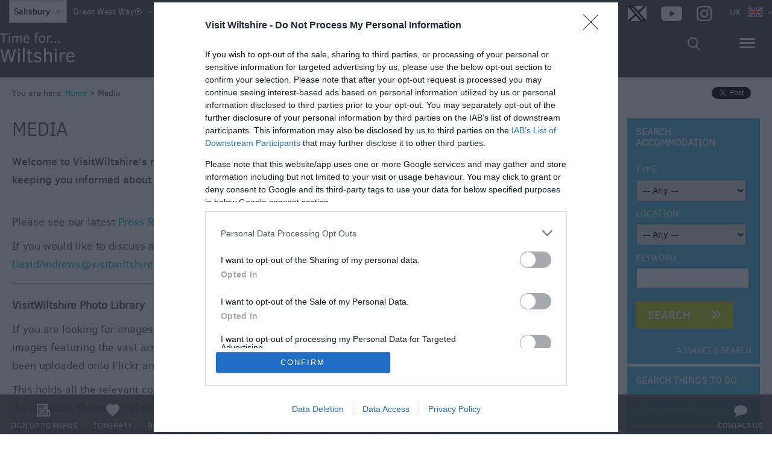

--- FILE ---
content_type: text/html; charset=utf-8
request_url: https://www.visitwiltshire.co.uk/media
body_size: 26779
content:
<!DOCTYPE html PUBLIC "-//W3C//DTD XHTML 1.0 Strict//EN" "http://www.w3.org/TR/xhtml1/DTD/xhtml1-strict.dtd">
<html xmlns="http://www.w3.org/1999/xhtml" xmlns:fb="http://www.facebook.com/2008/fbml" xmlns:og="http://ogp.me/ns#" xml:lang="en-GB" lang="en-GB">
<head>
    <title>Media - Visit Wiltshire</title>
    <meta property="og:type" content="article" />
    <meta property="og:url" content="https://www.visitwiltshire.co.uk/media" />
    <meta property="og:site_name" content="Visit Wiltshire" />
    <meta property="og:image" content="https://eu-assets.simpleview-europe.com/wiltshire2015/imageresizer/?image=%2Fdbimgs%2FopenGraph.png&amp;action=OpenGraph" />
    <meta property="fb:app_id" content="192906648690737" />
    <meta property="twitter:card" content="summary_large_image" />
    <meta property="twitter:site" content="@VisitWiltshire" />
    <meta property="twitter:creator" content="@VisitWiltshire" />
    <meta name="referrer" content="always" />
    <meta http-equiv="content-type" content="text/html; charset=UTF-8" />
    <meta name="viewport" content="width=device-width, initial-scale=1.0" />
    <meta property="og:title" content="Media" />
    <meta property="og:description" content="Welcome to VisitWiltshire&amp;#39;s&amp;nbsp;media pages which are&amp;nbsp;full of the latest stories and events as soon as they are released, keeping you informed&amp;nbsp;about what&amp;#39;s happening with tourism in…" />
    <meta name="googlebot" content="NOODP" />
    <meta name="description" content="Welcome to VisitWiltshire&amp;#39;s&amp;nbsp;media pages which are&amp;nbsp;full of the latest stories and events as soon as they are released, keeping you informed&amp;nbsp;about what&amp;#39;s happening with tourism in…" />
    <meta name="keywords" content="Media" />
    <link rel="Stylesheet" type="text/css" href="/styles/style2_v63897765756.css" media="screen" />
    <link rel="Stylesheet" type="text/css" href="/styles/style_v63897765756.css" media="screen" />
    <link rel="Stylesheet" type="text/css" href="/styles/print_v63897765756.css" media="print" />
    <style>
    div.policyinformation span.error{color:red}
    .ui-datepicker{padding:.2em .2em 0;background:#CCCCCC none repeat scroll 0 0;font-size:85%;color:#000000;z-index:1000000} .ui-datepicker .ui-datepicker-header{position:relative;padding:.2em 0} .ui-datepicker .ui-datepicker-prev,.ui-datepicker .ui-datepicker-next{position:absolute;top:0;width:auto;height:1.8em;line-height:1.8em;color:#000000;cursor:pointer} .ui-datepicker .ui-datepicker-prev{left:2px} .ui-datepicker .ui-datepicker-next{right:2px} .ui-datepicker .ui-datepicker-title{margin:0 2.3em;line-height:1.8em;text-align:center;color:#DC241F;font-weight:bold} .ui-datepicker .ui-datepicker-title select{float:left;margin:1px 0} .ui-datepicker select.ui-datepicker-month-year{width:100%} .ui-datepicker select.ui-datepicker-month,.ui-datepicker select.ui-datepicker-year{width:49%} .ui-datepicker .ui-datepicker-title select.ui-datepicker-year{float:right} .ui-datepicker table{border:1px solid #000000;border-spacing:2px;border-collapse:separate;margin:0 0 .2em;background:#FFFFFF} .ui-datepicker th{padding:.3em .3em;text-align:center;font-weight:bold;border:0;background:#666666;color:#FFFFFF} .ui-datepicker td{border:0;padding:0} .ui-datepicker td a{color:#000000} .ui-datepicker td span,.ui-datepicker td a{display:block;padding:.2em;text-align:center;text-decoration:none} .ui-datepicker .ui-datepicker-buttonpane{background-image:none;margin:.7em 0 0 0;padding:0 .2em;border-left:0;border-right:0;border-bottom:0} .ui-datepicker .ui-datepicker-buttonpane button{float:right;margin:.5em .2em .4em;cursor:pointer;padding:.2em .6em .3em .6em;width:auto;overflow:visible} .ui-datepicker .ui-datepicker-buttonpane button.ui-datepicker-current{float:left} .ui-datepicker-calendar .ui-datepicker-current-day{background:#FF6666} .ui-datepicker-calendar .ui-datepicker-current-day a{color:#FFFFFF} .ui-datepicker-calendar .ui-datepicker-today{background:#666666} .ui-datepicker-calendar .ui-datepicker-today a{color:#FFFFFF} .ui-datepicker-calendar .ui-state-hover{background:#CCCCCC} .ui-datepicker-calendar .ui-state-disabled{color:#BFBFBF} .ui-datepicker.ui-datepicker-multi{width:auto} .ui-datepicker-multi .ui-datepicker-group{float:left} .ui-datepicker-multi .ui-datepicker-group table{width:95%;margin:0 auto .4em} .ui-datepicker-multi-2 .ui-datepicker-group{width:50%} .ui-datepicker-multi-3 .ui-datepicker-group{width:33.3%} .ui-datepicker-multi-4 .ui-datepicker-group{width:25%} .ui-datepicker-multi .ui-datepicker-group-last .ui-datepicker-header{border-left-width:0} .ui-datepicker-multi .ui-datepicker-group-middle .ui-datepicker-header{border-left-width:0} .ui-datepicker-multi .ui-datepicker-buttonpane{clear:left} .ui-datepicker-row-break{clear:both;width:100%} .ui-datepicker-rtl{direction:rtl} .ui-datepicker-rtl .ui-datepicker-prev{right:2px;left:auto} .ui-datepicker-rtl .ui-datepicker-next{left:2px;right:auto} .ui-datepicker-rtl .ui-datepicker-prev:hover{right:1px;left:auto} .ui-datepicker-rtl .ui-datepicker-next:hover{left:1px;right:auto} .ui-datepicker-rtl .ui-datepicker-buttonpane{clear:right} .ui-datepicker-rtl .ui-datepicker-buttonpane button{float:left} .ui-datepicker-rtl .ui-datepicker-buttonpane button.ui-datepicker-current{float:right} .ui-datepicker-rtl .ui-datepicker-group{float:right} .ui-datepicker-rtl .ui-datepicker-group-last .ui-datepicker-header{border-right-width:0;border-left-width:1px} .ui-datepicker-rtl .ui-datepicker-group-middle .ui-datepicker-header{border-right-width:0;border-left-width:1px} .ui-icon{text-indent:0} .ui-datepicker .ui-datepicker-prev span,.ui-datepicker .ui-datepicker-next span{display:block;left:0;margin-left:0;margin-top:0;position:relative;top:0}
    div.ctl_CookieWarning,div.ctl_CookieWarning *{margin:0;padding:0;border:0;font-size:100%;font:inherit;vertical-align:baseline;line-height:1.3em} div.ctl_CookieWarning{margin:0;padding:4px 0;width:100%;background:url("/engine/shared_gfx/CookieBarBackground.jpg") top right repeat-x #595959;color:White;border-bottom:2px solid #c0c0c0} div.ctl_CookieWarning div.CookieWarning{position:relative;width:860px;margin:8px auto;text-align:left} div.ctl_CookieWarning div.CookieMessage{width:750px;font-family:Verdana;font-size:9pt;text-align:center} div.ctl_CookieWarning a.CookieWarningHide{position:absolute;top:6px;right:0} div.CookieWarning div.CookieMessage a{color:#FFAD00} div.CookieWarning div.CookieMessage a:hover{color:#f1f1f1} div.ctl_CookieWarning a.CookieWarningHide img{border:none} div.CookieWarningPopup{padding:1em;color:#141414} div.CookieWarningPopupContent{margin-bottom:10px;height:505px;overflow:scroll;overflow-x:hidden;text-align:left} div.CookieWarningPopup h2.CookieWarningTitle{font-size:120%;font-weight:bold;text-align:center;padding-bottom:1em} div.CookieWarningPopupContent h2,div.CookieWarningPopupContent h3{font-weight:bold} div.CookieWarningPopupContent h2{font-size:120%} div.CookieWarningPopupContent h3{font-size:105%} div.CookieWarningPopupContent h4{font-size:100%} div.CookieWarningPopupContent h2,div.CookieWarningPopupContent h3,div.CookieWarningPopupContent h4,div.CookieWarningPopupContent ul,div.CookieWarningPopupContent p{padding-bottom:1em;font-size:9pt} div.CookieWarningPopupContent li{list-style-position:outside;list-style-type:disc;line-height:1.5em;margin-left:1.5em} div.CookieWarningPopupContent table{margin-bottom:1em} div.CookieWarningPopupContent th{font-weight:bold} div.CookieWarningPopupContent th,div.CookieWarningPopupContent td{text-align:left;padding:0.2em 0.5em;font-size:9pt} div.CookieWarningPopupContent h3 a,div.CookieWarningPopupContent h3 a:hover{color:#141414;text-decoration:none} div.CookieWarningPopupConfirm input{padding:0.2em 1em;font-size:9pt}
    .lazyLoadImageInProgressMessage{visibility:hidden;position:absolute} @media print{.lazyLoadImageInProgressMessage{visibility:visible;position:fixed;top:0;left:0;width:100%;height:100%;background:rgba(255,255,255,0.9);z-index:1000} .lazyLoadImageInProgressMessage span.notReadyYetMessage{display:block;font-size:24px;margin:50px 0;text-align:center} }
    </style>
    <script type="text/javascript" async src="https://www.googletagmanager.com/gtag/js?id=G-8TGZTE7VF3"></script>
    <script type="text/javascript"  src="/SharedJs/jQuery/1.12.4/jquery-1.12.4.min_v63775376442.js,/SharedJs/jQuery/migrate/1.4.1/jquery-migrate-1.4.1.min_v63775376444.js,/SharedJs/swfobject/2.0/swfobject_v63775376440.js,/SharedJs/NewMind/1.1.0/core-min_v63775376440.js,/SharedJs/jquery/plugins/jquery.isOnScreen_v63775376442.js,/SharedJs/jQuery/plugins/jquery.flyTo_v63775376442.js,/SharedJs/jQuery/plugins/jquery.color_v63775376442.js,/SharedJs/jquery/plugins/blockui/jquery.blockui.2.7.0.min_v63775376442.js,/SharedJs/jquery/plugins/throttle-debounce/jquery.ba-throttle-debounce.min_v63775376442.js,/SharedJs/jQuery/plugins/validate/1.7.1/jquery.validate.min_v63775376442.js,/SharedJs/jQuery/plugins/calendar/jquery.date_v63775376442.js,/SharedJs/jQuery/plugins/calendar/jquery.bgiframe_v63775376442.js,/SharedJs/jquery/ui/1.12.1/jquery-ui.min_v63775376442.js,/SharedJs/jQuery/UI/1.8.8/ui/i18n/jquery.ui.datepicker-en_v63775376442.js,/SharedJs/Freewall/1.0.6/freewall-min_v63775376440.js"></script>
    <script type="text/javascript"  src="/JsHandlerMin/engine/javascript/Common_v63898125718.js,/engine/javascript/PersistentAttempt_v63898125718.js,/engine/javascript/BookmarkletsSupport_v63898125718.js,/engine/javascript/GoogleAnalyticsExtensions_v63898125718.js,/engine/javascript/Ajax_v63898125718.js,/engine/javascript/CookieWarning_v63898125718.js,/engine/javascript/LazyLoadImages_v63898125718.js,/engine/javascript/LazyLoadImagesExtensions_v63898125718.js,/engine/javascript/ProductSearch_v63898125718.js,/engine/javascript/ProductSearchUrlRewriter_v63898125718.js,/engine/javascript/FoldToASCII_v63898125718.js,/engine/javascript/AvailCalendar_v63898125718.js,/engine/javascript/DatePicker_v63898125718.js,/engine/javascript/Navigation_v63898125718.js,/engine/javascript/SiteSearch_v63898125718.js,/engine/javascript/FeaturedGallery_v63898125718.js,/engine/javascript/FeaturedItems_v63898125718.js"></script>
    <script type="text/javascript">
        window.NewMind=window.NewMind||{};NewMind.env={platform:{type:"enterprise",version:1.4,traceIsEnabled:false,maxUploadSizeInMB:15,sharedJSHost:"/SharedJs",interface:"http://wiltshire2015.etwp.net/",dms:"https://dms-swt.newmindets.net/",dmsName:"SWT-LIVE",disableWCAGCompliance:true},install:{mapping:{enabled:true,googleMapsApiKey:"AIzaSyAJEWBTRXTMmA0B9pgu9Wevhb07mvehBfg",home:{lat:51.251492,lon:-1.992954,zoom:14},maxprods:400,overrideicons:true,configurations:{}},excursion:{enabled:true}},page:{pagekey:5789,realurl:"/media",prodtypes:"",channelId:"wiltweb",itinlibkey:3,gatrackexitlinks:false},search:{},excursion:[],lang:{languagecode:"en-GB"},imgs:{},html:{}};window.NewMind=window.NewMind||{};NewMind.DataCapture=NewMind.DataCapture||{};NewMind.DataCapture.Data={host:"https://datacapture.newmindmedia.com/",serverTimestampUtc:"2026-02-03T14:03:48.0421923Z"};window.dataLayer=window.dataLayer||[];function gtag(){window.dataLayer.push(arguments);}gtag('js',new Date());gtag('config','G-8TGZTE7VF3');
    </script>
    <link rel="shortcut icon" href="/favicon.ico" />

</head>
<body class="media en-gb">
    <script type="text/javascript"  src="/engine/jsLanguages.asp?langcode=en-GB"></script>
    <!-- Google Tag Manager -->

<noscript><iframe src="//www.googletagmanager.com/ns.html?id=GTM-MPVK7Q"

height="0" width="0" style="display:none;visibility:hidden"></iframe></noscript>

<script>(function(w,d,s,l,i){w[l]=w[l]||[];w[l].push({'gtm.start':

new Date().getTime(),event:'gtm.js'});var f=d.getElementsByTagName(s)[0],

j=d.createElement(s),dl=l!='dataLayer'?'&l='+l:'';j.async=true;j.src=

'//www.googletagmanager.com/gtm.js?id='+i+dl;f.parentNode.insertBefore(j,f);

})(window,document,'script','dataLayer','GTM-MPVK7Q');</script>

<!-- End Google Tag Manager -->

<div class="navigationFullScreenWrapper"><!--[if lt IE 9]><script type="text/javascript" src="/javascript/ieClass.js"></script><![endif]--><div id="SkipContentWrapper"><div id="SkipContent"></div></div><div id="billboardWrapper"><div id="BillboardBanner"><div class="sys_control c70046 ctl_Content billboard"><!----></div></div></div><div id="navigationSlideDownWrapper"><div id="navigationWrapper"><div class="sys_control c84763 ctl_Navigation navigationFullScreen"><ul class="list">
<li class="ttd"><a class="navTitle" href="/things-to-do" title="Things To Do in Wiltshire">Things To Do</a><ul id="ttd-sub1-5619" class="sub sub1">
<li class="c84763"><a class="navTitle" href="/things-to-do/book-tickets">Book Tickets</a></li>
<li class="c84763"><a class="navTitle" href="/things-to-do/accessible-things-to-do">Accessible Things to Do</a></li>
<li class="c84763"><a class="navTitle" href="/things-to-do/sustainable-things-to-do">Sustainable Things to Do</a></li>
<li class="c84763"><a class="navTitle" href="/things-to-do/attractions" title="Attractions in Wiltshire">Attractions</a><ul id="c84763-sub2-5648" class="sub sub2">
<li class="c84763"><a class="navTitle" href="/things-to-do/attractions/zoo-and-animals" title="Zoos &amp; Animal Attractions in Wiltshire">Zoo &amp; Animals</a></li>
</ul>
</li>
<li class="c84763"><a class="navTitle" href="/things-to-do/activities" title="Activities in Wiltshire">Activities</a><ul id="c84763-sub2-5647" class="sub sub2">
<li class="c84763"><a class="navTitle" href="/things-to-do/activities/walking" title="Walking in Wiltshire">Walking</a></li>
<li class="c84763"><a class="navTitle" href="/things-to-do/activities/cycling" title="Cycling in Wiltshire">Cycling</a></li>
<li class="c84763"><a class="navTitle" href="/things-to-do/activities/golf" title="Golf Courses in Wiltshire">Golf</a></li>
<li class="c84763"><a class="navTitle" href="/things-to-do/activities/fishing" title="Fishing &amp; Angling in Wiltshire">Fishing</a></li>
<li class="c84763"><a class="navTitle" href="/things-to-do/activities/horse-riding" title="Horse Riding in Wiltshire">Horse Riding</a></li>
<li class="c84763"><a class="navTitle" href="/things-to-do/activities/outdoor-and-adventure" title="Outdoor and adventure activities in Wiltshire">Outdoor &amp; Adventure</a></li>
<li class="c84763"><a class="navTitle" href="/things-to-do/activities/bird-watching" title="Bird Watching in Wiltshire">Bird Watching</a></li>
<li class="c84763"><a class="navTitle" href="/things-to-do/activities/driving-and-motorsports" title="Driving &amp; Motorsports in Wiltshire">Driving &amp; Motorsports</a></li>
<li class="c84763"><a class="navTitle" href="/things-to-do/activities/water-fun" title="Explore Wiltshire's waterways">Water Fun</a></li>
<li class="c84763"><a class="navTitle" href="/things-to-do/activities/escape-rooms" title="Escape Rooms in Wiltshire">Escape Rooms</a></li>
</ul>
</li>
<li class="c84763"><a class="navTitle" href="/things-to-do/family-fun" title="Family Fun in Wiltshire">Family Fun</a></li>
<li class="shopping"><a class="navTitle" href="/things-to-do/shopping" title="Shopping in Wiltshire">Shopping</a></li>
<li class="c84763"><a class="navTitle" href="/things-to-do/parks-and-recreation" title="Wiltshire Parks &amp; Recreation Locations">Parks &amp; Recreation</a></li>
<li class="c84763"><a class="navTitle" href="/things-to-do/stately-homes-and-gardens" title="Stately Homes &amp; Gardens in Wiltshire">Stately Homes &amp; Gardens</a></li>
<li class="c84763"><a class="navTitle" href="/things-to-do/history-and-heritage" title="Wiltshire History &amp; Heritage">History &amp; Heritage</a><ul id="c84763-sub2-5661" class="sub sub2">
<li class="c84763"><a class="navTitle" href="/things-to-do/history-and-heritage/museums" title="Museums in Wiltshire">Museums</a></li>
<li class="c84763"><a class="navTitle" href="/things-to-do/history-and-heritage/landmarks" title="Wiltshire's Famous Landmarks">Landmarks</a></li>
<li class="c84763"><a class="navTitle" href="/things-to-do/history-and-heritage/industrial-heritage" title="Wiltshire's Industrial Heritage">Industrial Heritage</a></li>
<li class="c84763"><a class="navTitle" href="/things-to-do/history-and-heritage/world-heritage-site" title="Wiltshire's World Heritage Sites">World Heritage Site</a></li>
</ul>
</li>
<li class="c84763"><a class="navTitle" href="/things-to-do/art-and-culture" title="Wiltshire Art &amp; Culture">Art &amp; Culture</a></li>
<li class="c84763"><a class="navTitle" href="/things-to-do/entertainment-and-nightlife" title="Wiltshire Entertainment &amp; Nightlife">Entertainment &amp; Nightlife</a><ul id="c84763-sub2-5667" class="sub sub2">
<li class="c84763"><a class="navTitle" href="/things-to-do/entertainment-and-nightlife/purple-flag" title="Wiltshire Purple Flag Status">Purple Flag</a></li>
</ul>
</li>
<li class="c84763"><a class="navTitle" href="/things-to-do/tours-and-sightseeing" title="Wiltshire Tours &amp; Sightseeing">Tours &amp; Sightseeing</a><ul id="c84763-sub2-5669" class="sub sub2">
<li class="c84763"><a class="navTitle" href="/things-to-do/tours-and-sightseeing/guided-tours" title="Guided Tours of Wiltshire">Guided Tours</a></li>
<li class="c84763"><a class="navTitle" href="/things-to-do/tours-and-sightseeing/walking-tours">Walking Tours</a></li>
<li class="c84763"><a class="navTitle" href="/things-to-do/tours-and-sightseeing/cycling-tours">Cycling Tours</a></li>
<li class="c84763"><a class="navTitle" href="/things-to-do/tours-and-sightseeing/stonehenge-tours" title="Stonehenge tours">Stonehenge Tours</a></li>
<li class="c84763"><a class="navTitle" href="/things-to-do/tours-and-sightseeing/boat-tours">Boat Tours</a></li>
<li class="c84763"><a class="navTitle" href="/things-to-do/tours-and-sightseeing/driving-tours">Driving Tours</a></li>
</ul>
</li>
</ul>
</li>
<li class="accommodation"><a class="navTitle" href="/accommodation" title="Home away from home ">Accommodation</a><ul id="accommodation-sub1-5620" class="sub sub1">
<li class="c84763"><a class="navTitle" href="/accommodation/book-direct-in-wiltshire">Book Direct in Wiltshire</a></li>
<li class="c84763"><a class="navTitle" href="/accommodation/accessible-accommodation">Accessible Accommodation</a></li>
<li class="c84763"><a class="navTitle" href="/accommodation/eco-friendly-places-to-stay">Eco-Friendly Places to Stay</a></li>
<li class="c84763"><a class="navTitle" href="/accommodation/self-catering" title="Self Catering &amp; Holiday Cottages ">Self Catering</a></li>
<li class="c84763"><a class="navTitle" href="/accommodation/hotels" title="Hotels in Wiltshire">Hotels</a></li>
<li class="c84763"><a class="navTitle" href="/accommodation/bed-and-breakfasts" title="Bed &amp; Breakfasts in Wiltshire">Bed &amp; Breakfasts</a></li>
<li class="c84763"><a class="navTitle" href="/accommodation/caravan-parks-and-campsites" title="Caravan Parks &amp; Campsites in Wiltshire">Caravan Parks &amp; Campsites</a></li>
<li class="c84763"><a class="navTitle" href="/accommodation/farm-stay" title="Farm Stays in Wiltshire">Farm Stay</a></li>
<li class="c84763"><a class="navTitle" href="/accommodation/group-friendly" title="Group Friendly Accommodation in Wiltshire">Group Friendly</a></li>
<li class="c84763"><a class="navTitle" href="/accommodation/adult-only-accommodation-in-wiltshire" title="Adult-Only Accommodation">Adult-Only Accommodation</a></li>
<li class="c84763"><a class="navTitle" href="/accommodation/alternative-accommodation" title="Stay in style at Wiltshire's glamping &amp; alternative accommodation">Glamping &amp; Alternative</a></li>
<li class="c84763"><a class="navTitle" href="/accommodation/longleat-accommodation" title="Longleat Hotels &amp; Accommodation">Longleat Accommodation</a></li>
<li class="c84763"><a class="navTitle" href="/accommodation/stonehenge-accommodation" title="Stonehenge Hotels &amp; Accommodation">Stonehenge Accommodation</a></li>
<li class="c84763"><a class="navTitle" href="/accommodation/grading-information" title="Accommodation Grading Information">Grading Information</a></li>
<li class="c84763"><a class="navTitle" href="/accommodation/pet-friendly" title="Pet Friendly Accommodation in Wiltshire">Pet Friendly</a></li>
</ul>
</li>
<li class="whatsOn"><a class="navTitle" href="/whats-on" title="What's On in Wiltshire">What's On</a><ul id="whatsOn-sub1-5618" class="sub sub1">
<li class="c84763"><a class="navTitle" href="/whats-on/markets" title="Markets in Wiltshire">Markets</a></li>
<li class="c84763"><a class="navTitle" href="/whats-on/free-events-in-wiltshire">Free Events in Wiltshire</a></li>
<li class="c84763"><a class="navTitle" href="/whats-on/wiltshire-through-the-seasons">Wiltshire through the Seasons</a><ul id="c84763-sub2-7802" class="sub sub2">
<li class="c84763"><a class="navTitle" href="/whats-on/wiltshire-through-the-seasons/wiltshire-in-winter">Wiltshire in Winter</a></li>
<li class="c84763"><a class="navTitle" href="/whats-on/wiltshire-through-the-seasons/wiltshire-in-spring">Wiltshire in Spring</a></li>
<li class="c84763"><a class="navTitle" href="/whats-on/wiltshire-through-the-seasons/wiltshire-in-summer">Wiltshire in Summer</a></li>
<li class="c84763"><a class="navTitle" href="/whats-on/wiltshire-through-the-seasons/wiltshire-in-autumn">Wiltshire in Autumn</a></li>
</ul>
</li>
<li class="c84763"><a class="navTitle" href="/whats-on/whats-on-this-valentines-day-in-wiltshire" title="Valentines Day">Valentines Day</a></li>
<li class="c84763"><a class="navTitle" href="/whats-on/february-half-term" title="February Half Term">February Half Term</a></li>
<li class="c84763"><a class="navTitle" href="/whats-on/mothers-day" title="Mothers' Day">Mothers' Day</a></li>
<li class="c84763"><a class="navTitle" href="/whats-on/easter" title="Easter events in Wiltshire">Easter</a></li>
<li class="c84763"><a class="navTitle" href="/whats-on/events" title="Events in Wiltshire">Events</a><ul id="c84763-sub2-5672" class="sub sub2">
<li class="c84763"><a class="navTitle" href="/whats-on/events/whats-on-this-week" title="What's on this Week">What's on this Week</a></li>
<li class="c84763"><a class="navTitle" href="/whats-on/events/whats-on-this-weekend" title="What's on this Weekend">What's on this Weekend</a></li>
</ul>
</li>
<li class="c84763"><a class="navTitle" href="/whats-on/event-form" title="Event Form">Event Form</a></li>
<li class="c84763"><a class="navTitle" href="/whats-on/festivals" title="Festivals in Wiltshire">Festivals</a></li>
</ul>
</li>
<li class="eating"><a class="navTitle" href="/food-and-drink" title="Places To Eat &amp; Drink in Wiltshire">Food &amp; Drink</a><ul id="eating-sub1-5617" class="sub sub1">
<li class="c84763"><a class="navTitle" href="/food-and-drink/accessible-dining">Accessible Dining</a></li>
<li class="c84763"><a class="navTitle" href="/food-and-drink/sustainable-food-and-drink">Sustainable Food and Drink</a></li>
<li class="c84763"><a class="navTitle" href="/food-and-drink/pubs-and-inns" title="Wiltshire Pubs &amp; Inns">Pubs &amp; Inns</a></li>
<li class="c84763"><a class="navTitle" href="/food-and-drink/outdoor-dining">Outdoor Dining</a></li>
<li class="c84763"><a class="navTitle" href="/food-and-drink/restaurants" title="Restaurants in Wiltshire">Restaurants</a></li>
<li class="c84763"><a class="navTitle" href="/food-and-drink/cafes-and-tea-rooms" title="Cafes &amp; Tea Rooms in Wiltshire">Cafes &amp; Tea Rooms</a></li>
<li class="CATEINSIDE"><a class="navTitle" href="/food-and-drink/dog-friendly" title="Dog Friendly Places To Eat &amp; Drink in Wiltshire">Dog Friendly</a></li>
<li class="c84763"><a class="navTitle" href="/food-and-drink/local-produce-in-wiltshire">Local Produce in Wiltshire</a></li>
<li class="c84763"><a class="navTitle" href="/food-and-drink/vineyards-and-breweries" title="Vineyards &amp; Breweries in Wiltshire">Vineyards &amp; Breweries</a></li>
<li class="c84763"><a class="navTitle" href="/food-and-drink/cookery-schools" title="Cookery Schools in Wiltshire">Cookery Schools</a></li>
<li class="c84763"><a class="navTitle" href="/food-and-drink/farmers-markets" title="Farmers Markets in Wiltshire">Farmers Markets</a></li>
<li class="c84763"><a class="navTitle" href="/food-and-drink/award-winning-dining" title="Award-Winning Dining in Wiltshire">Award-Winning Dining</a></li>
</ul>
</li>
<li class="explore"><a class="navTitle" href="/explore" title="Explore &amp; Discover The Best of Wiltshire">Explore</a><ul id="explore-sub1-5622" class="sub sub1">
<li class="c84763"><a class="navTitle" href="/explore/towns" title="Wiltshire Towns">Towns</a><ul id="c84763-sub2-5692" class="sub sub2">
<li class="c84763"><a class="navTitle" href="/explore/towns/amesbury" title="Amesbury">Amesbury</a></li>
<li class="c84763"><a class="navTitle" href="/explore/towns/bradford-on-avon" title="Bradford on Avon">Bradford on Avon</a></li>
<li class="c84763"><a class="navTitle" href="/explore/towns/calne" title="Calne">Calne</a></li>
<li class="c84763"><a class="navTitle" href="/explore/towns/chippenham" title="Chippenham">Chippenham</a></li>
<li class="c84763"><a class="navTitle" href="/explore/towns/corsham" title="Corsham">Corsham</a></li>
<li class="c84763"><a class="navTitle" href="/explore/towns/cricklade" title="Cricklade">Cricklade</a></li>
<li class="c84763"><a class="navTitle" href="/explore/towns/devizes" title="Devizes">Devizes</a></li>
<li class="c84763"><a class="navTitle" href="/explore/towns/ludgershall" title="Ludgershall">Ludgershall</a></li>
<li class="c84763"><a class="navTitle" href="/explore/towns/malmesbury" title="Malmesbury">Malmesbury</a></li>
<li class="c84763"><a class="navTitle" href="/explore/towns/marlborough" title="Marlborough">Marlborough</a></li>
<li class="c84763"><a class="navTitle" href="/explore/towns/melksham" title="Melksham">Melksham</a></li>
<li class="c84763"><a class="navTitle" href="/explore/towns/royal-wootton-bassett" title="Royal Wootton Bassett">Royal Wootton Bassett</a></li>
<li class="c84763"><a class="navTitle" href="/explore/towns/swindon" title="Swindon">Swindon</a></li>
<li class="c84763"><a class="navTitle" href="/explore/towns/tidworth" title="Tidworth">Tidworth</a></li>
<li class="c84763"><a class="navTitle" href="/explore/towns/trowbridge" title="Trowbridge">Trowbridge</a></li>
<li class="c84763"><a class="navTitle" href="/explore/towns/warminster" title="Warminster">Warminster</a></li>
<li class="c84763"><a class="navTitle" href="/explore/towns/westbury" title="Westbury">Westbury</a></li>
</ul>
</li>
<li class="c84763"><a class="navTitle" href="/explore/villages" title="Wiltshire Villages">Villages</a><ul id="c84763-sub2-5711" class="sub sub2">
<li class="c84763"><a class="navTitle" href="/explore/villages/lacock" title="Lacock">Lacock</a></li>
<li class="c84763"><a class="navTitle" href="/explore/villages/tisbury" title="Tisbury">Tisbury</a></li>
<li class="c84763"><a class="navTitle" href="/explore/villages/pewsey" title="Pewsey">Pewsey</a></li>
</ul>
</li>
<li class="c84763"><a class="navTitle" href="/explore/salisbury" title="Explore Salisbury and surroundings">Salisbury</a></li>
<li class="c84763"><a class="navTitle" href="/explore/stonehenge" title="Stonehenge">Stonehenge</a></li>
<li class="c84763"><a class="navTitle" href="/explore/avebury" title="Avebury">Avebury</a></li>
<li class="c84763"><a class="navTitle" href="/explore/the-kennet-and-avon-canal">The Kennet and Avon Canal</a></li>
<li class="c84763"><a class="navTitle" href="/explore/areas-of-outstanding-natural-beauty" title="Discover beautiful places in Wiltshire">National Landscapes</a></li>
<li class="c84763"><a class="navTitle" href="/explore/new-forest-national-park" title="The New Forest National Park">New Forest National Park</a></li>
<li class="noreadmore"><a class="navTitle" href="/explore/great-west-way" title="The Great West Way® links London to Bristol, following the 125-mile route based on one of the first Great Roads commissioned by the Kings of England.">Great West Way ®</a></li>
<li class="noreadmore"><a class="navTitle" href="/explore/salisbury-plain" title="Salisbury Plain">Salisbury Plain</a></li>
<li class="c84763"><a class="navTitle" href="/explore/wiltshire-white-horses" title="Wiltshire's White Horses">Wiltshire White Horses</a></li>
<li class="c84763"><a class="navTitle" href="/explore/the-cotswolds" title="Discover The Cotswolds - find out things to do, walks and places to stay.">The Cotswolds</a></li>
<li class="c84763"><a class="navTitle" href="/explore/hampshire-borders" title="Hampshire borders">Hampshire borders</a></li>
<li class="c84763"><a class="navTitle" href="/explore/bath-and-somerset" title="Discover Bath and Somerset">Bath and Somerset</a></li>
<li class="c84763"><a class="navTitle" href="/explore/the-ridgeway" title="The Ridgeway">The Ridgeway in Wiltshire</a></li>
</ul>
</li>
<li class="inspire"><a class="navTitle" href="/ideas-and-inspiration" title="Wiltshire Ideas &amp; Inspiration">Ideas &amp; Inspiration</a><ul id="inspire-sub1-5623" class="sub sub1">
<li class="noreadmore"><a class="navTitle" href="/ideas-and-inspiration/competitions" title="VisitWiltshire Competitions">Competitions</a></li>
<li class="c84763"><a class="navTitle" href="/ideas-and-inspiration/wiltshire-autumn-winter-moments" title="It's Time for Wiltshire this Winter">Winter Moments in Wiltshite</a></li>
<li class="c84763"><a class="navTitle" href="/ideas-and-inspiration/budget-wiltshire" title="Budget Wiltshire">Budget Wiltshire</a></li>
<li class="c84763"><a class="navTitle" href="/ideas-and-inspiration/holidays-and-short-breaks" title="Holidays &amp; Short Breaks in Wiltshire">Holidays &amp; Short Breaks</a><ul id="c84763-sub2-5720" class="sub sub2">
<li class="c84763"><a class="navTitle" href="/ideas-and-inspiration/holidays-and-short-breaks/eco-friendly-holidays" title="Sustainable travelling in Wiltshire">Eco-Friendly Holidays</a></li>
<li class="c84763"><a class="navTitle" href="/ideas-and-inspiration/holidays-and-short-breaks/family-holidays" title="Family Holidays in Wiltshire">Family Holidays</a></li>
<li class="c84763"><a class="navTitle" href="/ideas-and-inspiration/holidays-and-short-breaks/group-holidays" title="Group Holidays in Wiltshire">Group Holidays</a></li>
<li class="c84763"><a class="navTitle" href="/ideas-and-inspiration/holidays-and-short-breaks/adventure-holidays" title="Adventure Holidays in Wiltshire">Adventure Holidays</a></li>
<li class="c84763"><a class="navTitle" href="/ideas-and-inspiration/holidays-and-short-breaks/walking-holidays" title="Walking Holidays in Wiltshire">Walking Holidays</a></li>
<li class="c84763"><a class="navTitle" href="/ideas-and-inspiration/holidays-and-short-breaks/photography-holidays" title="Photography Holidays in Wiltshire">Photography Holidays</a></li>
<li class="c84763"><a class="navTitle" href="/ideas-and-inspiration/holidays-and-short-breaks/weekend-and-short-breaks" title="Weekend Breaks in Wiltshire">Weekend &amp; Short Breaks</a></li>
<li class="c84763"><a class="navTitle" href="/ideas-and-inspiration/holidays-and-short-breaks/spa-breaks" title="Spa Breaks in Wiltshire">Spa Breaks</a></li>
<li class="c84763"><a class="navTitle" href="/ideas-and-inspiration/holidays-and-short-breaks/city-and-shopping-breaks" title="City &amp; Shopping Breaks in Wiltshire">City &amp; Shopping Breaks</a></li>
<li class="c84763"><a class="navTitle" href="/ideas-and-inspiration/holidays-and-short-breaks/romantic-weekends" title="Romantic Weekends in Wiltshire">Romantic Weekends</a></li>
<li class="c84763"><a class="navTitle" href="/ideas-and-inspiration/holidays-and-short-breaks/honeymoons" title="Honeymoons in Wiltshire">Honeymoons</a></li>
</ul>
</li>
<li class="c84763"><a class="navTitle" href="/ideas-and-inspiration/itineraries" title="Wiltshire Itineraries">Itineraries</a></li>
<li class="c84763"><a class="navTitle" href="/ideas-and-inspiration/top-10-highlights" title="Wiltshire's Top 10 Highlights">Top 10 Highlights</a><ul id="c84763-sub2-5733" class="sub sub2">
<li class="c84763"><a class="navTitle" href="/ideas-and-inspiration/top-10-highlights/top-10-places-to-walk" title="Exploring Wiltshire by foot">Top 10 Places To Walk in Wiltshire</a></li>
<li class="c84763"><a class="navTitle" href="/ideas-and-inspiration/top-10-highlights/top-10-places-to-cycle" title="Top 10 Places To Cycle in Wiltshire">Top 10 Places To Cycle</a></li>
<li class="c84763"><a class="navTitle" href="/ideas-and-inspiration/top-10-highlights/top-10-free-attractions" title="Top 10 Free Attractions in Wiltshire">Top 10 Free Attractions</a></li>
<li class="c84763"><a class="navTitle" href="/ideas-and-inspiration/top-10-highlights/top-10-pet-friendly-places-to-visit-in-wiltshire" title="Top 10 Pet Friendly Places To Visit in Wiltshire">Top 10 Pet Friendly Places To Visit in Wiltshire</a></li>
<li class="c84763"><a class="navTitle" href="/ideas-and-inspiration/top-10-highlights/top-10-wiltshire-views" title="Top 10 Views in Wiltshire">Top 10 Wiltshire Views</a></li>
</ul>
</li>
<li class="c84763"><a class="navTitle" href="/ideas-and-inspiration/ideas-for-sunny-days" title="Ideas For Sunny Days in Wiltshire">Ideas For Sunny Days</a></li>
<li class="c84763"><a class="navTitle" href="/ideas-and-inspiration/ideas-for-rainy-days" title="Ideas For Rainy Days in Wiltshire">Ideas For Rainy Days</a></li>
<li class="c84763"><a class="navTitle" href="/ideas-and-inspiration/family-wiltshire" title="Family Friendly Experiences in Wiltshire">Family Wiltshire</a></li>
<li class="c84763"><a class="navTitle" href="/ideas-and-inspiration/romantic-wiltshire" title="Book a romantic break to Wiltshire">Romantic Wiltshire</a></li>
<li class="c84763"><a class="navTitle" href="/ideas-and-inspiration/luxury-wiltshire" title="Luxury Experiences in Wiltshire">Luxury Wiltshire</a></li>
<li class="c84763"><a class="navTitle" href="/ideas-and-inspiration/car-free-days" title="Car Free Days Out in Wiltshire">Car Free Days</a></li>
<li class="c84763"><a class="navTitle" href="/ideas-and-inspiration/myths-and-legends" title="Wiltshire's Myths &amp; Legends">Myths &amp; Legends</a></li>
<li class="c84763"><a class="navTitle" href="/ideas-and-inspiration/crop-circles" title="Crop Circles in Wiltshire">Crop Circles</a></li>
<li class="c84763"><a class="navTitle" href="/ideas-and-inspiration/wedding-ideas" title="Wiltshire Wedding Venues &amp; Ideas">Wedding Ideas</a></li>
<li class="c84763"><a class="navTitle" href="/ideas-and-inspiration/film-and-tv-locations" title="Wiltshire Film &amp; TV Locations">Film &amp; TV Locations</a></li>
<li class="c84763"><a class="navTitle" href="/ideas-and-inspiration/videos" title="Videos of Wiltshire">Videos</a></li>
</ul>
</li>
<li class="plan"><a class="navTitle" href="/plan-your-visit" title="Discover how to get to our beautiful county">Plan Your Visit To Wiltshire</a><ul id="plan-sub1-5625" class="sub sub1">
<li class="c84763"><a class="navTitle" href="/plan-your-visit/access-for-all" title="Access for All in Wiltshire">Access for All</a></li>
<li class="c84763"><a class="navTitle" href="/plan-your-visit/sustainability-trips-in-wiltshire">Sustainable and Eco-Friendly Trips in Wiltshire</a><ul id="c84763-sub2-7794" class="sub sub2">
<li class="c84763"><a class="navTitle" href="/plan-your-visit/sustainability-trips-in-wiltshire/eco-friendly-travel">Eco-Friendly Travel</a></li>
<li class="c84763"><a class="navTitle" href="/plan-your-visit/sustainability-trips-in-wiltshire/electric-vehicle-charging-points">Electric Vehicle Charging Points</a></li>
</ul>
</li>
<li class="c84763"><a class="navTitle" href="/plan-your-visit/contact-us" title="Contact Us">Contact Us</a></li>
<li class="maps"><a class="navTitle" href="/plan-your-visit/maps-and-guides" title="Wiltshire Maps &amp; Guides">Maps &amp; Guides</a></li>
<li class="c84763"><a class="navTitle" href="/plan-your-visit/getting-to-wiltshire" title="Getting To Wiltshire">Getting To Wiltshire</a><ul id="c84763-sub2-5751" class="sub sub2">
<li class="c84763"><a class="navTitle" href="/plan-your-visit/getting-to-wiltshire/by-car" title="Getting To Wiltshire By Car">By Car</a></li>
<li class="c84763"><a class="navTitle" href="/plan-your-visit/getting-to-wiltshire/by-bus-and-coach" title="Getting To Wiltshire By Bus &amp; Coach">By Bus &amp; Coach</a></li>
<li class="c84763"><a class="navTitle" href="/plan-your-visit/getting-to-wiltshire/by-train" title="Getting To Wiltshire By Train">By Train</a></li>
<li class="c84763"><a class="navTitle" href="/plan-your-visit/getting-to-wiltshire/by-ferry" title="Getting To Wiltshire By Ferry">By Ferry</a></li>
<li class="c84763"><a class="navTitle" href="/plan-your-visit/getting-to-wiltshire/by-plane" title="Getting To Wiltshire By Plane">By Plane</a></li>
</ul>
</li>
<li class="c84763"><a class="navTitle" href="/plan-your-visit/car-parking-and-car-parks" title="Car Parking &amp; Car Parks in Wiltshire">Car Parking &amp; Car Parks</a></li>
<li class="groups"><a class="navTitle" href="/plan-your-visit/group-travel" title="Group Travel To Wiltshire">Group Travel</a><ul id="groups-sub2-5758" class="sub sub2">
<li class="c84763"><a class="navTitle" href="/plan-your-visit/group-travel/plan-a-group-visit" title="Plan a Group Visit">Plan a Group Visit</a></li>
<li class="c84763"><a class="navTitle" href="/plan-your-visit/group-travel/travel-trade-toolkit" title="Travel Trade Toolkit">Travel Trade Toolkit</a></li>
<li class="c84763"><a class="navTitle" href="/plan-your-visit/group-travel/helping-you-sell-wiltshire" title="Helping you Sell Wiltshire">Helping you Sell Wiltshire</a></li>
<li class="noreadmore"><a class="navTitle" href="/plan-your-visit/group-travel/book-a-wiltshire-tour">Book a Wiltshire Tour</a></li>
<li class="c84763"><a class="navTitle" href="/plan-your-visit/group-travel/greatwestwaytrade" title="Wiltshire on the Great West Way">Wiltshire on the Great West Way</a></li>
<li class="c84763"><a class="navTitle" href="/plan-your-visit/group-travel/familiarisation-visits" title="Familiarisation Visits ">Familiarisation Visits </a></li>
</ul>
</li>
<li class="c84763"><a class="navTitle" href="/plan-your-visit/tourist-information-centres" title="Tourist Information Centres (TIC) in Wiltshire">Tourist Information Centres</a></li>
<li class="c84763"><a class="navTitle" href="/plan-your-visit/e-newsletter-sign-up" title="E-Newsletter Sign-Up">E-Newsletter Sign-Up</a></li>
<li class="c84763"><a class="navTitle" href="/plan-your-visit/book-tickets" title="Book Tickets">Book Tickets</a></li>
</ul>
</li>
<li class="offers"><a class="navTitle" href="/special-offers" title="Special Offers">Special Offers</a><ul id="offers-sub1-5624" class="sub sub1">
<li class="c84763"><a class="navTitle" href="/special-offers/autumn-breaks" title="Autumn breaks special offers in Wiltshire">Autumn breaks</a></li>
<li class="c84763"><a class="navTitle" href="/special-offers/christmas-and-new-year-offers" title="Christmas and New Year Offers">Christmas and New Year Offers</a></li>
<li class="c84763"><a class="navTitle" href="/special-offers/winter-breaks-special-offers" title="Winter breaks special offers in Wiltshire">Winter Breaks</a></li>
<li class="c84763"><a class="navTitle" href="/special-offers/accommodation-offers">Accommodation Offers</a></li>
<li class="c84763"><a class="navTitle" href="/special-offers/spa-break-offers" title="Wiltshire Spa Break Offers">Spa Break Offers</a></li>
<li class="c84763"><a class="navTitle" href="/special-offers/hotels-b-and-bs-and-guest-accommodation" title="Hotels, B&amp;Bs and Guest Accommodation">Hotels, B&amp;Bs and Guest Accommodation</a></li>
<li class="c84763"><a class="navTitle" href="/special-offers/food-and-drink-offers" title="Pub and Restaurant Offers">Pub and Restaurant Offers</a></li>
<li class="c84763"><a class="navTitle" href="/special-offers/longleat-and-family-break-offers" title="Longleat Family Break Offers">Longleat Family Break Offers</a></li>
</ul>
</li>
<li class="c84763"><a class="navTitle" href="/blog" title="Visit Wiltshire Blog">Blog</a></li>
<li class="c84763"><a class="navTitle" href="/partner-sites" title="Partner Sites">Partner Sites</a><ul id="c84763-sub1-7597" class="sub sub1">
<li class="c84763"><a class="navTitle" href="/partner-sites/salisbury" title="Salisbury">Salisbury</a></li>
<li class="c84763"><a class="navTitle" href="/partner-sites/great-west-way" title="Great West Way">Great West Way</a></li>
<li class="c84763"><a class="navTitle" href="/partner-sites/chippenham" title="Chippenham">Chippenham</a></li>
<li class="c84763"><a class="navTitle" href="/partner-sites/corsham">Corsham</a></li>
<li class="c84763"><a class="navTitle" href="/partner-sites/marlborough">Marlborough</a></li>
</ul>
</li>
<li class="c84763"><a class="navTitle" href="/partners" title="Partners">Partners</a><ul id="c84763-sub1-7617" class="sub sub1">
<li class="c84763"><a class="navTitle" href="/partners/join-us" title="Join Us">Join Us</a></li>
<li class="c84763"><a class="navTitle" href="/partners/about-us" title="About Us">About Us</a><ul id="c84763-sub2-7618" class="sub sub2">
<li class="c84763"><a class="navTitle" href="/partners/about-us/meet-the-team" title="Meet the team">Meet the team</a></li>
<li class="c84763"><a class="navTitle" href="/partners/about-us/partner-terms-and-conditions" title="Partner Terms and Conditions">Partner Terms and Conditions</a></li>
<li class="c84763"><a class="navTitle" href="/partners/about-us/visitwiltshire-board" title="VisitWiltshire Board">VisitWiltshire Board</a></li>
</ul>
</li>
<li class="partners"><a class="navTitle" href="/partners/partner-marketing" title="Partner Marketing">Partner Marketing</a><ul id="partners-sub2-7620" class="sub sub2">
<li class="c84763"><a class="navTitle" href="/partners/partner-marketing/guides">Marketing Guides</a></li>
<li class="c84763"><a class="navTitle" href="/partners/partner-marketing/marketing-updates" title="Marketing Updates">Marketing Updates</a></li>
</ul>
</li>
<li class="c84763"><a class="navTitle" href="/partners/great-west-way" title="Great West Way">Great West Way</a></li>
<li class="c84763"><a class="navTitle" href="/partners/news-and-events" title=" News and Events"> News and Events</a><ul id="c84763-sub2-7623" class="sub sub2">
<li class="c84763"><a class="navTitle" href="/partners/news-and-events/partner-newsletters" title="Partner newsletters">Partner newsletters</a></li>
<li class="c84763"><a class="navTitle" href="/partners/news-and-events/partner-meetings" title="Partner and training events">Partner and training events</a></li>
<li class="c84763"><a class="navTitle" href="/partners/news-and-events/meeting-notes">Meeting Notes</a></li>
</ul>
</li>
<li class="c84763"><a class="navTitle" href="/partners/partner-business-benefits" title="Partner Business Benefits">Partner Business Benefits</a></li>
<li class="c84763"><a class="navTitle" href="/partners/advice" title=" Advice"> Advice</a></li>
<li class="c84763"><a class="navTitle" href="/partners/tourism-strategy" title="Tourism Strategy">Tourism Strategy</a></li>
</ul>
</li>
</ul></div></div></div><div id="topWrapper"><div id="top"><div class="sys_control c66673 ctl_Content CTF topTabs"><ul class="flatlist">


    <li class="selected" id="Salisbury"><a target="_blank" title="VisitSalisbury" href="/salisbury" class="navTitle">Salisbury</a></li>

    <li class="navHide" id="GreatWestWay"><a target="_blank" title="GreatWestWay" href="https://www.greatwestway.co.uk/" class="navTitle">Great West Way®</a></li>
    
    <li class="navHide" id="Chippenham"><a target="_blank" title="Chippenham- A Town of Discovery" href="https://www.chippenham.gov.uk/discoverchippenham/" class="navTitle">Chippenham</a></li>

    <li class="navHide" id="Corsham"><a target="_blank" title="Corsham" href="https://visit-corsham.co.uk/" class="navTitle">Corsham</a></li>

    <li class="navHide" id="Marlborough"><a target="_blank" title="Marlborough" href="https://www.marlborough-tc.gov.uk/visitors/" rel="external" class="navTitle">Marlborough</a></li>
</ul></div><div class="sys_control c85781 ctl_Content socialMediaIcons"><div class="socialIcon socialIconFacebook">
    <a title="Visit Wiltshire Facebook" href="https://www.facebook.com/VisitWiltshireLtd " target="_blank">
       <img src="/images/2022/icon_facebook_white.png" alt="Visit Wiltshire Facebook">
    </a>
</div>
<div class="socialIcon socialIconTwitter">
    <a title="Visit Wiltshire Twitter" href="https://twitter.com/VisitWiltshire" target="_blank">
       <img src="/images/2022/icon_twitter_white_NEW2.png" alt="">
    </a>
</div>
<div class="socialIcon socialIconYoutube">
    <a title="Visit Wiltshire Youtube" href="https://www.youtube.com/user/VisitWiltshire" target="_blank">
        <img src="/images/2022/icon_youtube_white.png" alt="Visit Wiltshire Youtube">
    </a>
</div>
<div class="socialIcon socialIconInstagram">
    <a title="Visit Wiltshire Instagram" href="https://www.instagram.com/visitwiltshire/" target="_blank">
       <img src="/images/2022/icon_instagram_white.png" alt="Visit Wiltshire Instagram">
    </a>
</div>
<div class="socialIcon socialIconMobile socialIconFacebook">
    <a title="Visit Wiltshire Facebook" href="https://www.facebook.com/VisitWiltshireLtd " target="_blank">
       <img src="/images/2022/icon_facebook_colour.png" alt="Visit Wiltshire Facebook">
    </a>
</div>
<div class="socialIcon socialIconMobile socialIconTwitter">
    <a title="Visit Wiltshire Twitter" href="https://twitter.com/VisitWiltshire" target="_blank">
       <img src="/images/2022/icon_twitter_colour.png" alt="">
    </a>
</div>
<div class="socialIcon socialIconMobile socialIconYoutube">
    <a title="Visit Wiltshire Youtube" href="https://www.youtube.com/user/VisitWiltshire" target="_blank">
        <img src="/images/2022/icon_youtube_colour.png" alt="Visit Wiltshire Youtube">
    </a>
</div>
<div class="socialIcon socialIconMobile socialIconInstagram">
    <a title="Visit Wiltshire Instagram" href="https://www.instagram.com/visitwiltshire/" target="_blank">
       <img src="/images/2022/icon_instagram_colour.png" alt="Visit Wiltshire Instagram">
    </a>
</div></div><div class="sys_control c67122 ctl_Content LanguageDropdown"><div class="currentLang English">
        <p>UK <span class="flag"></span></p>
    </div>
    <div class="currentLang French">
        <p>FR <span class="flag"></span></p>
    </div>
     <div class="currentLang German">
        <p>DE <span class="flag"></span></p>
    </div>
     <div class="currentLang Dutch">
        <p>NL <span class="flag"></span></p>
    </div>
    <div class="currentLang Spanish">
        <p>ES <span class="flag"></span></p>
    </div>
    <div class="currentLang Italian">
        <p>IT <span class="flag"></span></p>
    </div>
    <ul class="langSelection">
        <li class="English">
            <a title="English" href="/"><span class="flag"></span>UK</a>
        </li>
        <li class="French">
            <a title="French" href="/francais"><span class="flag"></span>FR</a>
        </li>
        <li class="German">
            <a title="German" href="/deutsche"><span class="flag"></span>DE</a>
        </li>
        <li class="Dutch">
            <a title="Dutch" href="/nederlands"><span class="flag"></span>NL</a>
        </li>
        <li class="Spanish">
            <a title="Spanish" href="/espanol"><span class="flag"></span>ES</a>
        </li>
        <li class="Italian">
            <a title="Italian" href="/italiano"><span class="flag"></span>IT</a>
        </li>
    </ul></div></div></div><div id="outsidewrapper" class="homepage"><div id="headerWrapper"><div id="header"><div class="sys_control c85134 ctl_Content mediaLogo"><ul>
    <li class="mediaLogoSite">
        <a href="/">
            <img alt="Visit Wiltshire" src="/images/2022/logo.png">
        </a>
    </li>
    <li class="mediaLogoSiteOpenNav">
        <a href="/">
            <img alt="Visit Wiltshire" src="/images/2022/logo_black.png">
        </a>
    </li>
    <li class="mediaLogoPrint">
        <img alt="Visit Wiltshire" src="/images/logos/logo_print.gif">
    </li>
</ul></div><div class="sys_control c57042 ctl_Navigation actionNav"><ul class="flatlist">
</ul></div><div class="sys_control c85263 ctl_Navigation TopLevelNavigation"><ul class="flatlist">
<li class="ttd">
<a class="navTitle" href="/things-to-do" title="Things To Do in Wiltshire">Things To Do</a>
</li>
<li class="accommodation">
<a class="navTitle" href="/accommodation" title="Home away from home ">Accommodation</a>
</li>
<li class="whatsOn">
<a class="navTitle" href="/whats-on" title="What&#39;s On in Wiltshire">What&#39;s On</a>
</li>
</ul></div><div class="sys_control c85392 ctl_Content siteSearchIcon"><div>
<span><svg version="1.1" id="Layer_1" xmlns="http://www.w3.org/2000/svg" xmlns:xlink="http://www.w3.org/1999/xlink" x="0px" y="0px" viewbox="0 0 50.1 52.5" style="enable-background:new 0 0 50.1 52.5;" xml:space="preserve">
        <path class="st0" d="M47.7,52.5c-0.6,0-1.2-0.3-1.7-0.7L33.2,38.7c-0.9-1-0.9-2.5,0.1-3.4c1-0.9,2.5-0.9,3.4,0.1l12.8,13.1
	    c0.9,1,0.9,2.5-0.1,3.4C48.9,52.3,48.3,52.5,47.7,52.5L47.7,52.5z"></path>
        <path class="st0" d="M21.8,4.8c-9.4,0-17.1,7.6-17.1,16.8s7.7,16.8,17.1,16.8c9.4,0,17-7.6,17-16.8C38.9,12.3,31.2,4.8,21.8,4.8z
	    M21.8,43.2C9.8,43.2,0,33.5,0,21.6C-0.1,9.7,9.8,0,21.8,0s21.8,9.7,21.8,21.6S33.8,43.2,21.8,43.2z"></path>
        </svg> </span>
</div></div><div class="sys_control c57040 ctl_SiteSearchForm siteSearch"><form class="SearchSite" action="/information/site-search-results" method="get" role="search"><div class="form"><div class="row"><span class="label"><label for="search_57040" class="text">Search:</label></span><span class="field"><input type="text" id="search_57040" name="search" value="" title="Search Site"/></span><span class="submit"><input type="image" src="/images/searchButtons/btn_sitesearch@x2.png" name="submit" value="submit" title="Search:" class="submit" /></span></div></div></form></div><div class="sys_control c85521 ctl_Content closeButtonWrapper"><div id="close-icon">
  <span></span>
  <span></span>
  <span></span>
</div></div><div class="sys_control c85650 ctl_Content hamburgerIcon"><div id="nav-icon"><span class="menuText"></span>
<div id="menuIcon">
<span></span>
<span></span>
<span></span></div>
</div></div><div id="siteSearchOverlay"><div class="siteSearchOverlayClose"></div></div></div></div></div><div class="wrapperFullWidth wrapperFullWidthMedia"><div class="fullWidthInnerWrapper"><div class="sys_control c85002 ctl_Content arrowDivide"><p>e</p></div></div></div><div id="wrapper"><div id="colsWrapper"><div id="mainCol"><div id="mainColTop"><div class="sys_control c57066 ctl_Navigation navigationBreadcrumb"><span itemscope itemtype="http://schema.org/WebPage"><p class="linkTrail">You are here: <a href="/" >Home</a> &gt; <span itemscope itemtype="http://rdf.data-vocabulary.org/Breadcrumb"><meta itemprop="url" content="https://www.visitwiltshire.co.uk/media"><span itemprop="title">Media</span></span></p> </span></div><div class="sys_control c57068 ctl_Content TwitterShare"><a href="https://twitter.com/share" class="twitter-share-button" data-via="visitwiltshire">Tweet</a>
<script>!function(d,s,id){var js,fjs=d.getElementsByTagName(s)[0],p=/^http:/.test(d.location)?'http':'https';if(!d.getElementById(id)){js=d.createElement(s);js.id=id;js.src=p+'://platform.twitter.com/widgets.js';fjs.parentNode.insertBefore(js,fjs);}}(document, 'script', 'twitter-wjs');</script></div><div id="fb-root" class="sys_control c57069 ctl_Facebook FacebookLike"><fb:like href="" layout="button_count" show_faces="false" width="90" action="like" colorscheme="light"></fb:like></div></div><div id="mainColWrapper"><div id="mainColWrapperInside"><div class="sys_control c57063 ctl_PageTitle pageTitle"><h1>Media</h1></div><div id="mainContent" class="sys_control c57064 ctl_Content content print expandable"><p>Welcome to VisitWiltshire&#39;s&nbsp;media pages which are&nbsp;full of the latest stories and events as soon as they are released, keeping you informed&nbsp;about what&#39;s happening with tourism in Wiltshire.</p>

<p>Please see our latest <a href="/media/press-releases">Press Releases</a>.</p>

<p>If you would like to&nbsp;discuss a press visit or require any further information please contact David Andrews on <a href="mailto:DavidAndrews@visitwiltshire.co.uk">DavidAndrews@visitwiltshire.co.uk</a>.&nbsp;</p>

<hr>
<p><strong>VisitWiltshire Photo Library</strong></p>

<p>If you are looking for images to support your news stories and features, VisitWiltshire has an extensive photo library of images featuring the vast array of product on offer around the county. Over 1,200 images organised into 135 albums have been uploaded onto Flickr and are available free of charge to press.</p>

<p>This&nbsp;holds all the relevant copyright information required and the images are tagged and have been sorted according to the seasons, themes or places they represent. A summary&nbsp;of albums is available <a href="/dbimgs/VisitWiltshire Online Photo Library - Album List(2).pdf">here</a>.</p>

<p>To request links to any of these albums please contact <a href="mailto:katiebrown@visitwiltshire.co.uk">katiebrown@visitwiltshire.co.uk</a>.&nbsp;</p>

<p>Please note terms and conditions apply below:</p>

<p><strong>Terms and Conditions of Use</strong></p>

<ul>
	<li>Photos may be used in print and/or online for the promotion of tourism to Wiltshire</li>
	<li>Any photos used must be credited to <a href="https://www.visitwiltshire.co.uk">www.visitwiltshire.co.uk</a>, unless otherwise stated in the title of the photo</li>
	<li>The photo description and photo credit should be noted before a photo is downloaded, as once downloaded these details will no longer be visible</li>
	<li>Photos are free of charge&nbsp;for media, travel trade and investing VisitWiltshire Partners.&nbsp; Fees will apply for others &ndash; please contact us for more details.</li>
	<li>Photos may not be sold on to third parties</li>
	<li>Photos may not be used for commercial purposes or on items that are subsequently sold &ndash; eg calendars, mugs etc</li>
</ul>

<p>Please check with VisitWiltshire if you have any queries.</p>

<hr>
<p>Archive press releases can be viewed by clicking the links below:</p>

<ul>
	<li>2018 Press release archive can be found<a href="https://www.visitwiltshire.co.uk/media/press-releases/press-release-archive-2018"> here</a></li>
	<li>2017 Press release archive can be found <a href="/media/press-releases/press-release-archive-2016">here</a></li>
	<li>2016 Press release archive can be found <a href="/media/press-releases/press-release-archive-2016">here</a></li>
	<li>2015 Press release archive can be found <a href="/media/press-releases/press-release-archive-2015">here</a></li>
	<li>2014 Press release archive&nbsp;can be found <a href="/media/press-releases/2014-press-release-archive">here</a></li>
	<li>2013 Press release archive&nbsp;can be found <a href="/media/press-releases/2013-press-release-archive">here</a></li>
</ul>

<hr>
<p></div><div class="sys_control c57021 ctl_ProductSearch productSearchMobile productSearchMobileAcco"><div class="accommodationSearchImg"><h2 class="ir" title="Search Accommodation"><span></span>Search Accommodation</h2>
</div>

<form action="/accommodation/searchresults" method="get" id="refineBySearchForm" class="searchform refineBySearchForm">
<div class="form">
<input type="hidden" name="refined" value="1" />
</div>
<div class="row refine-category "><input type="hidden" name="refine-category" value="on" /><span class="label" id="src_category-57021-label">Type:</span>
<span class="field">
<select name="src_category" class="src_category" id="src_category" aria-labelledby="src_category-57021-label">
<option value="-1">-- Any --</option>
<option value="bb">B&amp;Bs, Inns  &amp; Guesthouses</option>
<option value="cc">Caravan &amp; Camping</option>
<option value="farm">Farm Stays</option>
<option value="aaccomm">Glamping and Alternative</option>
<option value="vwilthost">Hostels</option>
<option value="hotels">Hotels</option>
<option value="corninn">Pubs and Inns</option>
<option value="selfc">Self Catering</option>
</select>
</span>
</div>
<div class="row refine-polygon "><input type="hidden" name="refine-polygon" value="on" /><span class="label" id="src_polygon-57021-label">Location:</span>
<span class="field">
<select name="src_polygon" class="src_polygon" id="src_polygon" aria-labelledby="src_polygon-57021-label">
<option value="-1">-- Any --</option>
<option value="3023">Avebury and Villages</option>
<option value="10793">Berkshire Borders</option>
<option value="1723">Bradford on Avon and Villages</option>
<option value="1743">Calne and Villages</option>
<option value="1873">Castle Combe and Surrounds</option>
<option value="1733">Chippenham and Villages</option>
<option value="1753">Corsham and Villages</option>
<option value="1773">Cricklade and Villages</option>
<option value="1863">Devizes and Villages</option>
<option value="10773">Dorset Borders</option>
<option value="10763">Gloucestershire Borders</option>
<option value="6263">Hampshire Borders</option>
<option value="1883">Lacock and surrounds</option>
<option value="6903">Longleat Surrounds</option>
<option value="1763">Malmesbury and villages</option>
<option value="1843">Marlborough and Villages</option>
<option value="1833">Melksham and Villages</option>
<option value="1913">Mere and villages</option>
<option value="10783">Oxford Borders</option>
<option value="1853">Pewsey and Villages</option>
<option value="1783">Royal Wootton Bassett and Villages</option>
<option value="2383">Salisbury</option>
<option value="2563">Salisbury and villages</option>
<option value="6953">Somerset Borders</option>
<option value="1953">Stonehenge and Villages</option>
<option value="8733">Stourhead surrounds</option>
<option value="1993">Swindon and villages</option>
<option value="1933">Swindon Town Centre</option>
<option value="1923">Tisbury and Villages</option>
<option value="1593">Trowbridge and Villages</option>
<option value="1823">Warminster and Villages</option>
<option value="1793">Westbury and Villages</option>
</select>
</span>
</div>
<div class="row refine-name "><input type="hidden" name="refine-name" value="on" /><span class="label" id="src_name-57021-label">Keyword:</span>
<span class="field">
<input type="text" id="ref_src_name_57021" name="src_name" aria-labelledby="src_name-57021-label" />
</span>
</div>
<dl class="refineByDefList">
<dt class="refine-availability "><input type="checkbox" class="checkbox" id="refine-availability_57021" name="refine-availability"  /><label for="refine-availability_57021">Check Availability</label></dt>
<dd class="refine-availability ">
<div class="row">
<span class="labelwide" id="isostartdate_57021_label">Check-In Date:</span>
<span class="fieldwide calStartStayDate">
<label class="hidden">Day:</label>
<select name="staydate_day" class="day">
<option value="1">01</option>
<option value="2">02</option>
<option value="3">03</option>
<option value="4" selected="selected">04</option>
<option value="5">05</option>
<option value="6">06</option>
<option value="7">07</option>
<option value="8">08</option>
<option value="9">09</option>
<option value="10">10</option>
<option value="11">11</option>
<option value="12">12</option>
<option value="13">13</option>
<option value="14">14</option>
<option value="15">15</option>
<option value="16">16</option>
<option value="17">17</option>
<option value="18">18</option>
<option value="19">19</option>
<option value="20">20</option>
<option value="21">21</option>
<option value="22">22</option>
<option value="23">23</option>
<option value="24">24</option>
<option value="25">25</option>
<option value="26">26</option>
<option value="27">27</option>
<option value="28">28</option>
<option value="29">29</option>
<option value="30">30</option>
<option value="31">31</option>
</select>
<label class="hidden">Month:</label>
<select name="staydate_month" class="month">
<option value="1">Jan </option>
<option value="2" selected="selected">Feb </option>
<option value="3">Mar </option>
<option value="4">Apr </option>
<option value="5">May </option>
<option value="6">June </option>
<option value="7">July </option>
<option value="8">Aug </option>
<option value="9">Sept </option>
<option value="10">Oct </option>
<option value="11">Nov</option>
<option value="12">Dec </option>
</select>
<label class="hidden">Year:</label>
<select name="staydate_year" class="year">
<option value="2026" selected="selected">2026</option>
<option value="2027">2027</option>
<option value="2028">2028</option>
<option value="2029">2029</option>
<option value="2030">2030</option>
<option value="2031">2031</option>
<option value="2032">2032</option>
<option value="2033">2033</option>
<option value="2034">2034</option>
<option value="2035">2035</option>
<option value="2036">2036</option>
</select>
</span>
</div>
<div class="row">
<span class="label"><label id="nights-57021-label">No. of nights:</label></span>
<span class="field">
<select id="nights" name="nights" class="nights" aria-labelledby="nights-57021-label"><option value="1" selected="selected">1</option><option value="2">2</option><option value="3">3</option><option value="4">4</option><option value="5">5</option><option value="6">6</option><option value="7">7</option><option value="8">8</option><option value="9">9</option><option value="10">10</option><option value="11">11</option><option value="12">12</option><option value="13">13</option><option value="14">14</option><option value="15">15</option><option value="16">16</option><option value="17">17</option><option value="18">18</option><option value="19">19</option><option value="20">20</option><option value="21">21</option></select>
</span>
</div>
<div class="row">
<span class="label"><label id="fuzzy-57021-label">Give or take:</label></span>
	<span class="field">

	<select class="fuzzy" name="fuzzy" id="fuzzy" aria-labelledby="fuzzy-57021-label">

 <option value="0">None</option>

<option value="1" >&#177; 1 day(s)</option>

<option value="3" >&#177; 3 day(s)</option>

<option value="5" >&#177; 5 day(s)</option>

<option value="7" >&#177; 7 day(s)</option>

<option value="14" >&#177; 14 day(s)</option>

	</select>

	</span>

	</div>

<div class="RoomReqs" id="roomReqs">
<div class="row roomsReqRow1" id="roomsReqRow1">
<span class="label unitlabel"><label id="roomReq_1-57021-label">No of guests in room/unit <span>1</span></label></span>
<span class="field">
<select id="roomReq_1" name="roomReq_1" class="roomReq_1" aria-labelledby="roomReq_1-57021-label"><option value="1" selected="selected">1</option><option value="2">2</option><option value="3">3</option><option value="4">4</option><option value="5">5</option><option value="6">6</option><option value="7">7</option><option value="8">8</option><option value="9">9</option><option value="10">10</option><option value="11">11</option><option value="12">12</option><option value="13">13</option><option value="14">14</option><option value="15">15</option><option value="16">16</option></select>
</span>
</div>
</div>
<div class="AddAnotherUnit">
<script type="text/javascript">
if(typeof jQuery !== 'undefined'){
	jQuery('div.AddAnotherUnit').data('MaxRoomCount', 10);
 jQuery('div.AddAnotherUnit').data('ControlKey', 57021);
}
</script>

<input type="hidden" name="NumRoomReqs" id="NumRoomReqs" value="1" />
<a href="/media?NumRoomReqs=2" rel="nofollow" class="addAnotherRoom">Add Room</a>
</div>
</dd>
</dl>
<div class="row submitContainer"><span class="field">
<input type="submit" name="submit" value="Search" class="submit" />
</span></div>
<ul class="advanced">
<li><a href="/accommodation/advanced" class="advSearch">Advanced Search</a></li>

</ul>
</form>
<script type="text/javascript">
$(document).ready(NewMind.ETWP.ProductSearch.initBlockUI);
</script><script type="text/javascript">	NewMind.ETWP.ControlData[57021] =	{ SearchOpen: "<div class=\"accommodationSearchImg\"><h2 class=\"ir\" title=\"Search Accommodation\"><span><\/span>Search Accommodation<\/h2>\r\n<\/div>\r\n\r\n<form action=\"\/accommodation\/searchresults\" method=\"get\" id=\"refineBySearchForm\" class=\"searchform refineBySearchForm\">\r\n<div class=\"form\">\r\n<input type=\"hidden\" name=\"refined\" value=\"1\" \/>\r\n<\/div>\r\n<div class=\"row refine-category \"><input type=\"hidden\" name=\"refine-category\" value=\"on\" \/><span class=\"label\" id=\"src_category-57021-label\">Type:<\/span>\r\n<span class=\"field\">\r\n<select name=\"src_category\" class=\"src_category\" id=\"src_category\" aria-labelledby=\"src_category-57021-label\">\r\n<option value=\"-1\">-- Any --<\/option>\r\n<option value=\"bb\">B&amp;Bs, Inns  &amp; Guesthouses<\/option>\r\n<option value=\"cc\">Caravan &amp; Camping<\/option>\r\n<option value=\"farm\">Farm Stays<\/option>\r\n<option value=\"aaccomm\">Glamping and Alternative<\/option>\r\n<option value=\"vwilthost\">Hostels<\/option>\r\n<option value=\"hotels\">Hotels<\/option>\r\n<option value=\"corninn\">Pubs and Inns<\/option>\r\n<option value=\"selfc\">Self Catering<\/option>\r\n<\/select>\r\n<\/span>\r\n<\/div>\r\n<div class=\"row refine-polygon \"><input type=\"hidden\" name=\"refine-polygon\" value=\"on\" \/><span class=\"label\" id=\"src_polygon-57021-label\">Location:<\/span>\r\n<span class=\"field\">\r\n<select name=\"src_polygon\" class=\"src_polygon\" id=\"src_polygon\" aria-labelledby=\"src_polygon-57021-label\">\r\n<option value=\"-1\">-- Any --<\/option>\r\n<option value=\"3023\">Avebury and Villages<\/option>\r\n<option value=\"10793\">Berkshire Borders<\/option>\r\n<option value=\"1723\">Bradford on Avon and Villages<\/option>\r\n<option value=\"1743\">Calne and Villages<\/option>\r\n<option value=\"1873\">Castle Combe and Surrounds<\/option>\r\n<option value=\"1733\">Chippenham and Villages<\/option>\r\n<option value=\"1753\">Corsham and Villages<\/option>\r\n<option value=\"1773\">Cricklade and Villages<\/option>\r\n<option value=\"1863\">Devizes and Villages<\/option>\r\n<option value=\"10773\">Dorset Borders<\/option>\r\n<option value=\"10763\">Gloucestershire Borders<\/option>\r\n<option value=\"6263\">Hampshire Borders<\/option>\r\n<option value=\"1883\">Lacock and surrounds<\/option>\r\n<option value=\"6903\">Longleat Surrounds<\/option>\r\n<option value=\"1763\">Malmesbury and villages<\/option>\r\n<option value=\"1843\">Marlborough and Villages<\/option>\r\n<option value=\"1833\">Melksham and Villages<\/option>\r\n<option value=\"1913\">Mere and villages<\/option>\r\n<option value=\"10783\">Oxford Borders<\/option>\r\n<option value=\"1853\">Pewsey and Villages<\/option>\r\n<option value=\"1783\">Royal Wootton Bassett and Villages<\/option>\r\n<option value=\"2383\">Salisbury<\/option>\r\n<option value=\"2563\">Salisbury and villages<\/option>\r\n<option value=\"6953\">Somerset Borders<\/option>\r\n<option value=\"1953\">Stonehenge and Villages<\/option>\r\n<option value=\"8733\">Stourhead surrounds<\/option>\r\n<option value=\"1993\">Swindon and villages<\/option>\r\n<option value=\"1933\">Swindon Town Centre<\/option>\r\n<option value=\"1923\">Tisbury and Villages<\/option>\r\n<option value=\"1593\">Trowbridge and Villages<\/option>\r\n<option value=\"1823\">Warminster and Villages<\/option>\r\n<option value=\"1793\">Westbury and Villages<\/option>\r\n<\/select>\r\n<\/span>\r\n<\/div>\r\n<div class=\"row refine-name \"><input type=\"hidden\" name=\"refine-name\" value=\"on\" \/><span class=\"label\" id=\"src_name-57021-label\">Keyword:<\/span>\r\n<span class=\"field\">\r\n<input type=\"text\" id=\"ref_src_name_57021\" name=\"src_name\" aria-labelledby=\"src_name-57021-label\" \/>\r\n<\/span>\r\n<\/div>\r\n<dl class=\"refineByDefList\">\r\n<dt class=\"refine-availability \"><input type=\"checkbox\" class=\"checkbox\" id=\"refine-availability_57021\" name=\"refine-availability\"  \/><label for=\"refine-availability_57021\">Check Availability<\/label><\/dt>\r\n<dd class=\"refine-availability \">\r\n<div class=\"row\">\r\n<span class=\"labelwide\" id=\"isostartdate_57021_label\">Check-In Date:<\/span>\r\n<span class=\"fieldwide calStartStayDate\">\r\n<label class=\"hidden\">Day:<\/label>\r\n<select name=\"staydate_day\" class=\"day\">\r\n<option value=\"1\">01<\/option>\r\n<option value=\"2\">02<\/option>\r\n<option value=\"3\">03<\/option>\r\n<option value=\"4\" selected=\"selected\">04<\/option>\r\n<option value=\"5\">05<\/option>\r\n<option value=\"6\">06<\/option>\r\n<option value=\"7\">07<\/option>\r\n<option value=\"8\">08<\/option>\r\n<option value=\"9\">09<\/option>\r\n<option value=\"10\">10<\/option>\r\n<option value=\"11\">11<\/option>\r\n<option value=\"12\">12<\/option>\r\n<option value=\"13\">13<\/option>\r\n<option value=\"14\">14<\/option>\r\n<option value=\"15\">15<\/option>\r\n<option value=\"16\">16<\/option>\r\n<option value=\"17\">17<\/option>\r\n<option value=\"18\">18<\/option>\r\n<option value=\"19\">19<\/option>\r\n<option value=\"20\">20<\/option>\r\n<option value=\"21\">21<\/option>\r\n<option value=\"22\">22<\/option>\r\n<option value=\"23\">23<\/option>\r\n<option value=\"24\">24<\/option>\r\n<option value=\"25\">25<\/option>\r\n<option value=\"26\">26<\/option>\r\n<option value=\"27\">27<\/option>\r\n<option value=\"28\">28<\/option>\r\n<option value=\"29\">29<\/option>\r\n<option value=\"30\">30<\/option>\r\n<option value=\"31\">31<\/option>\r\n<\/select>\r\n<label class=\"hidden\">Month:<\/label>\r\n<select name=\"staydate_month\" class=\"month\">\r\n<option value=\"1\">Jan <\/option>\r\n<option value=\"2\" selected=\"selected\">Feb <\/option>\r\n<option value=\"3\">Mar <\/option>\r\n<option value=\"4\">Apr <\/option>\r\n<option value=\"5\">May <\/option>\r\n<option value=\"6\">June <\/option>\r\n<option value=\"7\">July <\/option>\r\n<option value=\"8\">Aug <\/option>\r\n<option value=\"9\">Sept <\/option>\r\n<option value=\"10\">Oct <\/option>\r\n<option value=\"11\">Nov<\/option>\r\n<option value=\"12\">Dec <\/option>\r\n<\/select>\r\n<label class=\"hidden\">Year:<\/label>\r\n<select name=\"staydate_year\" class=\"year\">\r\n<option value=\"2026\" selected=\"selected\">2026<\/option>\r\n<option value=\"2027\">2027<\/option>\r\n<option value=\"2028\">2028<\/option>\r\n<option value=\"2029\">2029<\/option>\r\n<option value=\"2030\">2030<\/option>\r\n<option value=\"2031\">2031<\/option>\r\n<option value=\"2032\">2032<\/option>\r\n<option value=\"2033\">2033<\/option>\r\n<option value=\"2034\">2034<\/option>\r\n<option value=\"2035\">2035<\/option>\r\n<option value=\"2036\">2036<\/option>\r\n<\/select>\r\n<\/span>\r\n<\/div>\r\n<div class=\"row\">\r\n<span class=\"label\"><label id=\"nights-57021-label\">No. of nights:<\/label><\/span>\r\n<span class=\"field\">\r\n<select id=\"nights\" name=\"nights\" class=\"nights\" aria-labelledby=\"nights-57021-label\"><option value=\"1\" selected=\"selected\">1<\/option><option value=\"2\">2<\/option><option value=\"3\">3<\/option><option value=\"4\">4<\/option><option value=\"5\">5<\/option><option value=\"6\">6<\/option><option value=\"7\">7<\/option><option value=\"8\">8<\/option><option value=\"9\">9<\/option><option value=\"10\">10<\/option><option value=\"11\">11<\/option><option value=\"12\">12<\/option><option value=\"13\">13<\/option><option value=\"14\">14<\/option><option value=\"15\">15<\/option><option value=\"16\">16<\/option><option value=\"17\">17<\/option><option value=\"18\">18<\/option><option value=\"19\">19<\/option><option value=\"20\">20<\/option><option value=\"21\">21<\/option><\/select>\r\n<\/span>\r\n<\/div>\r\n<div class=\"row\">\r\n<span class=\"label\"><label id=\"fuzzy-57021-label\">Give or take:<\/label><\/span>\r\n\t<span class=\"field\">\r\n\r\n\t<select class=\"fuzzy\" name=\"fuzzy\" id=\"fuzzy\" aria-labelledby=\"fuzzy-57021-label\">\r\n\r\n <option value=\"0\">None<\/option>\r\n\r\n<option value=\"1\" >&#177; 1 day(s)<\/option>\r\n\r\n<option value=\"3\" >&#177; 3 day(s)<\/option>\r\n\r\n<option value=\"5\" >&#177; 5 day(s)<\/option>\r\n\r\n<option value=\"7\" >&#177; 7 day(s)<\/option>\r\n\r\n<option value=\"14\" >&#177; 14 day(s)<\/option>\r\n\r\n\t<\/select>\r\n\r\n\t<\/span>\r\n\r\n\t<\/div>\r\n\r\n<div class=\"RoomReqs\" id=\"roomReqs\">\r\n<div class=\"row roomsReqRow1\" id=\"roomsReqRow1\">\r\n<span class=\"label unitlabel\"><label id=\"roomReq_1-57021-label\">No of guests in room\/unit <span>1<\/span><\/label><\/span>\r\n<span class=\"field\">\r\n<select id=\"roomReq_1\" name=\"roomReq_1\" class=\"roomReq_1\" aria-labelledby=\"roomReq_1-57021-label\"><option value=\"1\" selected=\"selected\">1<\/option><option value=\"2\">2<\/option><option value=\"3\">3<\/option><option value=\"4\">4<\/option><option value=\"5\">5<\/option><option value=\"6\">6<\/option><option value=\"7\">7<\/option><option value=\"8\">8<\/option><option value=\"9\">9<\/option><option value=\"10\">10<\/option><option value=\"11\">11<\/option><option value=\"12\">12<\/option><option value=\"13\">13<\/option><option value=\"14\">14<\/option><option value=\"15\">15<\/option><option value=\"16\">16<\/option><\/select>\r\n<\/span>\r\n<\/div>\r\n<\/div>\r\n<div class=\"AddAnotherUnit\">\r\n<script>\r\nif(typeof jQuery !== 'undefined'){\r\n\tjQuery('div.AddAnotherUnit').data('MaxRoomCount', 10);\r\n jQuery('div.AddAnotherUnit').data('ControlKey', 57021);\r\n}\r\n<\/script>\r\n\r\n<input type=\"hidden\" name=\"NumRoomReqs\" id=\"NumRoomReqs\" value=\"1\" \/>\r\n<a href=\"\/media?NumRoomReqs=2\" rel=\"nofollow\" class=\"addAnotherRoom\">Add Room<\/a>\r\n<\/div>\r\n<\/dd>\r\n<\/dl>\r\n<div class=\"row submitContainer\"><span class=\"field\">\r\n<input type=\"submit\" name=\"submit\" value=\"Search\" class=\"submit\" \/>\r\n<\/span><\/div>\r\n<ul class=\"advanced\">\r\n<li><a href=\"\/accommodation\/advanced\" class=\"advSearch\">Advanced Search<\/a><\/li>\r\n\r\n<\/ul>\r\n<\/form>\r\n", SearchClosed: "<a href=\"#\" rel=\"nofollow\" class=\"prodMltSrchLnk\"><div class=\"accommodationSearchImg\"><h2 class=\"ir\" title=\"Search Accommodation\"><span><\/span>Search Accommodation<\/h2>\r\n<\/div>\r\n<\/a>", "Collapsible": false	}; </script></div><div class="sys_control c57020 ctl_ProductSearch productSearchMobile productSearchMobileTTD"><div class="accommodationSearchImg"><h2 class="ir" title="Search Things to Do"><span></span>Search Things to Do</h2>
</div>

<form action="/things-to-do/searchresults" method="get" id="refineBySearchForm" class="searchform refineBySearchForm">
<div class="form">
<input type="hidden" name="prodtypes" value="ACTI,ATTR,ENTE" />
<input type="hidden" name="refined" value="1" />
</div>
<div class="row refine-category "><input type="hidden" name="refine-category" value="on" /><span class="label" id="src_category-57020-label">Type:</span>
<span class="field">
<select name="src_category" class="src_category" id="src_category" aria-labelledby="src_category-57020-label">
<option value="-1">-- Any --</option>
<optgroup label="Activity"><option value="allact">- All Activities</option>
<option value="ap">Animal &amp; Pets</option>
<option value="devani">Animal Related Activities</option>
<option value="arch">Archaeology</option>
<option value="ac&ant">Arts, Crafts and Antiques</option>
<option value="clubsg">Clubs and Groups</option>
<option value="centertain">Corporate Entertainment</option>
<option value="cycle">Cycling</option>
<option value="catg216863">Escape room</option>
<option value="famact">Family Activities</option>
<option value="fooddr">Food &amp; Drink</option>
<option value="golf">Golf</option>
<option value="hfitness">Health &amp; Fitness</option>
<option value="natu">Nature</option>
<option value="pbskyd">Parachuting, Ballooning and Skydiving</option>
<option value="race">Racing</option>
<option value="sparelax">Spa &amp; Relaxation</option>
<option value="genadv">Sports - General &amp; Adventure</option>
<option value="tour">Tours</option>
<option value="walki">Walking</option>
<option value="wateract">Water Activities</option>
</optgroup>
<optgroup label="Attraction">
<option value="allatt">- All Attractions</option>
<option value="animala">Animal Attractions</option>
<option value="ag">Arts and Galleries</option>
<option value="ent">Entertainment</option>
<option value="wvenue">Event/Wedding Venue</option>
<option value="famatt">Family Attractions</option>
<option value="hhg">Historic Houses &amp; Gardens</option>
<option value="hs">Historic Sites</option>
<option value="leisurep">Leisure Pursuits</option>
<option value="muse">Museums</option>
<option value="ngtourism">Nature and Green Tourism</option>
<option value="rail">Railways</option>
<option value="rainy">Rainy Days</option>
<option value="sping">Shopping</option>
<option value="sighttrans">Sightseeing/Transport</option>
<option value="catg228973">Vineyard</option>
</optgroup>
</select>
</span>
</div>
<div class="row refine-polygon "><input type="hidden" name="refine-polygon" value="on" /><span class="label" id="src_polygon-57020-label">Location:</span>
<span class="field">
<select name="src_polygon" class="src_polygon" id="src_polygon" aria-labelledby="src_polygon-57020-label">
<option value="-1">-- Any --</option>
<option value="3023">Avebury and Villages</option>
<option value="10793">Berkshire Borders</option>
<option value="1723">Bradford on Avon and Villages</option>
<option value="1743">Calne and Villages</option>
<option value="1873">Castle Combe and Surrounds</option>
<option value="1733">Chippenham and Villages</option>
<option value="1753">Corsham and Villages</option>
<option value="1773">Cricklade and Villages</option>
<option value="1863">Devizes and Villages</option>
<option value="10773">Dorset Borders</option>
<option value="10763">Gloucestershire Borders</option>
<option value="6263">Hampshire Borders</option>
<option value="1883">Lacock and surrounds</option>
<option value="6903">Longleat Surrounds</option>
<option value="1763">Malmesbury and villages</option>
<option value="1843">Marlborough and Villages</option>
<option value="1833">Melksham and Villages</option>
<option value="1913">Mere and villages</option>
<option value="10783">Oxford Borders</option>
<option value="1853">Pewsey and Villages</option>
<option value="1783">Royal Wootton Bassett and Villages</option>
<option value="2383">Salisbury</option>
<option value="2563">Salisbury and villages</option>
<option value="6953">Somerset Borders</option>
<option value="1953">Stonehenge and Villages</option>
<option value="8733">Stourhead surrounds</option>
<option value="1993">Swindon and villages</option>
<option value="1933">Swindon Town Centre</option>
<option value="1923">Tisbury and Villages</option>
<option value="1593">Trowbridge and Villages</option>
<option value="1823">Warminster and Villages</option>
<option value="1793">Westbury and Villages</option>
</select>
</span>
</div>
<div class="row refine-name "><input type="hidden" name="refine-name" value="on" /><span class="label" id="src_name-57020-label">Keyword:</span>
<span class="field">
<input type="text" id="ref_src_name_57020" name="src_name" aria-labelledby="src_name-57020-label" />
</span>
</div>
<div class="row submitContainer"><span class="field">
<input type="submit" name="submit" value="Search" class="submit" />
</span></div>
</form>
<script type="text/javascript">
$(document).ready(NewMind.ETWP.ProductSearch.initBlockUI);
</script><script type="text/javascript">	NewMind.ETWP.ControlData[57020] =	{ SearchOpen: "<div class=\"accommodationSearchImg\"><h2 class=\"ir\" title=\"Search Things to Do\"><span><\/span>Search Things to Do<\/h2>\r\n<\/div>\r\n\r\n<form action=\"\/things-to-do\/searchresults\" method=\"get\" id=\"refineBySearchForm\" class=\"searchform refineBySearchForm\">\r\n<div class=\"form\">\r\n<input type=\"hidden\" name=\"prodtypes\" value=\"ACTI,ATTR,ENTE\" \/>\r\n<input type=\"hidden\" name=\"refined\" value=\"1\" \/>\r\n<\/div>\r\n<div class=\"row refine-category \"><input type=\"hidden\" name=\"refine-category\" value=\"on\" \/><span class=\"label\" id=\"src_category-57020-label\">Type:<\/span>\r\n<span class=\"field\">\r\n<select name=\"src_category\" class=\"src_category\" id=\"src_category\" aria-labelledby=\"src_category-57020-label\">\r\n<option value=\"-1\">-- Any --<\/option>\r\n<optgroup label=\"Activity\"><option value=\"allact\">- All Activities<\/option>\r\n<option value=\"ap\">Animal &amp; Pets<\/option>\r\n<option value=\"devani\">Animal Related Activities<\/option>\r\n<option value=\"arch\">Archaeology<\/option>\r\n<option value=\"ac&ant\">Arts, Crafts and Antiques<\/option>\r\n<option value=\"clubsg\">Clubs and Groups<\/option>\r\n<option value=\"centertain\">Corporate Entertainment<\/option>\r\n<option value=\"cycle\">Cycling<\/option>\r\n<option value=\"catg216863\">Escape room<\/option>\r\n<option value=\"famact\">Family Activities<\/option>\r\n<option value=\"fooddr\">Food &amp; Drink<\/option>\r\n<option value=\"golf\">Golf<\/option>\r\n<option value=\"hfitness\">Health &amp; Fitness<\/option>\r\n<option value=\"natu\">Nature<\/option>\r\n<option value=\"pbskyd\">Parachuting, Ballooning and Skydiving<\/option>\r\n<option value=\"race\">Racing<\/option>\r\n<option value=\"sparelax\">Spa &amp; Relaxation<\/option>\r\n<option value=\"genadv\">Sports - General &amp; Adventure<\/option>\r\n<option value=\"tour\">Tours<\/option>\r\n<option value=\"walki\">Walking<\/option>\r\n<option value=\"wateract\">Water Activities<\/option>\r\n<\/optgroup>\r\n<optgroup label=\"Attraction\">\r\n<option value=\"allatt\">- All Attractions<\/option>\r\n<option value=\"animala\">Animal Attractions<\/option>\r\n<option value=\"ag\">Arts and Galleries<\/option>\r\n<option value=\"ent\">Entertainment<\/option>\r\n<option value=\"wvenue\">Event\/Wedding Venue<\/option>\r\n<option value=\"famatt\">Family Attractions<\/option>\r\n<option value=\"hhg\">Historic Houses &amp; Gardens<\/option>\r\n<option value=\"hs\">Historic Sites<\/option>\r\n<option value=\"leisurep\">Leisure Pursuits<\/option>\r\n<option value=\"muse\">Museums<\/option>\r\n<option value=\"ngtourism\">Nature and Green Tourism<\/option>\r\n<option value=\"rail\">Railways<\/option>\r\n<option value=\"rainy\">Rainy Days<\/option>\r\n<option value=\"sping\">Shopping<\/option>\r\n<option value=\"sighttrans\">Sightseeing\/Transport<\/option>\r\n<option value=\"catg228973\">Vineyard<\/option>\r\n<\/optgroup>\r\n<\/select>\r\n<\/span>\r\n<\/div>\r\n<div class=\"row refine-polygon \"><input type=\"hidden\" name=\"refine-polygon\" value=\"on\" \/><span class=\"label\" id=\"src_polygon-57020-label\">Location:<\/span>\r\n<span class=\"field\">\r\n<select name=\"src_polygon\" class=\"src_polygon\" id=\"src_polygon\" aria-labelledby=\"src_polygon-57020-label\">\r\n<option value=\"-1\">-- Any --<\/option>\r\n<option value=\"3023\">Avebury and Villages<\/option>\r\n<option value=\"10793\">Berkshire Borders<\/option>\r\n<option value=\"1723\">Bradford on Avon and Villages<\/option>\r\n<option value=\"1743\">Calne and Villages<\/option>\r\n<option value=\"1873\">Castle Combe and Surrounds<\/option>\r\n<option value=\"1733\">Chippenham and Villages<\/option>\r\n<option value=\"1753\">Corsham and Villages<\/option>\r\n<option value=\"1773\">Cricklade and Villages<\/option>\r\n<option value=\"1863\">Devizes and Villages<\/option>\r\n<option value=\"10773\">Dorset Borders<\/option>\r\n<option value=\"10763\">Gloucestershire Borders<\/option>\r\n<option value=\"6263\">Hampshire Borders<\/option>\r\n<option value=\"1883\">Lacock and surrounds<\/option>\r\n<option value=\"6903\">Longleat Surrounds<\/option>\r\n<option value=\"1763\">Malmesbury and villages<\/option>\r\n<option value=\"1843\">Marlborough and Villages<\/option>\r\n<option value=\"1833\">Melksham and Villages<\/option>\r\n<option value=\"1913\">Mere and villages<\/option>\r\n<option value=\"10783\">Oxford Borders<\/option>\r\n<option value=\"1853\">Pewsey and Villages<\/option>\r\n<option value=\"1783\">Royal Wootton Bassett and Villages<\/option>\r\n<option value=\"2383\">Salisbury<\/option>\r\n<option value=\"2563\">Salisbury and villages<\/option>\r\n<option value=\"6953\">Somerset Borders<\/option>\r\n<option value=\"1953\">Stonehenge and Villages<\/option>\r\n<option value=\"8733\">Stourhead surrounds<\/option>\r\n<option value=\"1993\">Swindon and villages<\/option>\r\n<option value=\"1933\">Swindon Town Centre<\/option>\r\n<option value=\"1923\">Tisbury and Villages<\/option>\r\n<option value=\"1593\">Trowbridge and Villages<\/option>\r\n<option value=\"1823\">Warminster and Villages<\/option>\r\n<option value=\"1793\">Westbury and Villages<\/option>\r\n<\/select>\r\n<\/span>\r\n<\/div>\r\n<div class=\"row refine-name \"><input type=\"hidden\" name=\"refine-name\" value=\"on\" \/><span class=\"label\" id=\"src_name-57020-label\">Keyword:<\/span>\r\n<span class=\"field\">\r\n<input type=\"text\" id=\"ref_src_name_57020\" name=\"src_name\" aria-labelledby=\"src_name-57020-label\" \/>\r\n<\/span>\r\n<\/div>\r\n<div class=\"row submitContainer\"><span class=\"field\">\r\n<input type=\"submit\" name=\"submit\" value=\"Search\" class=\"submit\" \/>\r\n<\/span><\/div>\r\n<\/form>\r\n", SearchClosed: "<a href=\"#\" rel=\"nofollow\" class=\"prodMltSrchLnk\"><div class=\"accommodationSearchImg\"><h2 class=\"ir\" title=\"Search Things to Do\"><span><\/span>Search Things to Do<\/h2>\r\n<\/div>\r\n<\/a>", "Collapsible": false	}; </script></div><div class="sys_control c57019 ctl_ProductSearch productSearchMobile productSearchMobileEven"><div class="accommodationSearchImg"><h2 class="ir" title="Search What&#39;s On"><span></span>Search What&#39;s On</h2>
</div>

<form action="/whats-on/searchresults" method="get" id="refineBySearchForm" class="searchform refineBySearchForm">
<div class="form">
<input type="hidden" name="refined" value="1" />
</div>
<div class="row refine-category "><input type="hidden" name="refine-category" value="on" /><span class="label" id="src_category-57019-label">Type:</span>
<span class="field">
<select name="src_category" class="src_category" id="src_category" aria-labelledby="src_category-57019-label">
<option value="-1">-- Any --</option>
<option value="ac">Arts and Crafts</option>
<option value="cmv">Car and Motor Vehicle</option>
<option value="charityc">Charity and Community</option>
<option value="conf">Conference</option>
<option value="exhibi">Exhibitions &amp; Displays</option>
<option value="famevent">Family Events</option>
<option value="fch">Festivals, Culture &amp; Historical</option>
<option value="foodd">Food &amp; Drink</option>
<option value="arther">Heritage</option>
<option value="artlpt">Literature, Poetry &amp; Talks</option>
<option value="vwmoto">Motorsports</option>
<option value="murder">Murder Mystery</option>
<option value="music1">Music</option>
<option value="nat">Nature</option>
<option value="pew">Participatory Event/Workshop</option>
<option value="s">Seasonal</option>
<option value="shopp">Shopping</option>
<option value="sd">Show/Display</option>
<option value="sp">Sporting</option>
<option value="tcp">Theatres, Concerts and Performances</option>
<option value="tgw">Tours and Guided Walks</option>
</select>
</span>
</div>
<div class="row refine-polygon "><input type="hidden" name="refine-polygon" value="on" /><span class="label" id="src_polygon-57019-label">Location:</span>
<span class="field">
<select name="src_polygon" class="src_polygon" id="src_polygon" aria-labelledby="src_polygon-57019-label">
<option value="-1">-- Any --</option>
<option value="3023">Avebury and Villages</option>
<option value="10793">Berkshire Borders</option>
<option value="1723">Bradford on Avon and Villages</option>
<option value="1743">Calne and Villages</option>
<option value="1873">Castle Combe and Surrounds</option>
<option value="1733">Chippenham and Villages</option>
<option value="1753">Corsham and Villages</option>
<option value="1773">Cricklade and Villages</option>
<option value="1863">Devizes and Villages</option>
<option value="10773">Dorset Borders</option>
<option value="10763">Gloucestershire Borders</option>
<option value="6263">Hampshire Borders</option>
<option value="1883">Lacock and surrounds</option>
<option value="6903">Longleat Surrounds</option>
<option value="1763">Malmesbury and villages</option>
<option value="1843">Marlborough and Villages</option>
<option value="1833">Melksham and Villages</option>
<option value="1913">Mere and villages</option>
<option value="10783">Oxford Borders</option>
<option value="1853">Pewsey and Villages</option>
<option value="1783">Royal Wootton Bassett and Villages</option>
<option value="2383">Salisbury</option>
<option value="2563">Salisbury and villages</option>
<option value="6953">Somerset Borders</option>
<option value="1953">Stonehenge and Villages</option>
<option value="8733">Stourhead surrounds</option>
<option value="1993">Swindon and villages</option>
<option value="1933">Swindon Town Centre</option>
<option value="1923">Tisbury and Villages</option>
<option value="1593">Trowbridge and Villages</option>
<option value="1823">Warminster and Villages</option>
<option value="1793">Westbury and Villages</option>
</select>
</span>
</div>
<div class="row refine-name "><input type="hidden" name="refine-name" value="on" /><span class="label" id="src_name-57019-label">Keyword:</span>
<span class="field">
<input type="text" id="ref_src_name_57019" name="src_name" aria-labelledby="src_name-57019-label" />
</span>
</div>
<dl class="refineByDefList">
<dt class="refine-date "><input type="checkbox" class="checkbox" id="refine-date_57019" name="refine-date"  checked="checked" /><label for="refine-date_57019">Dates</label></dt>
<dd class="refine-date ">
<div class="row">
<span class="label"><label id="start-day-57019-label">Start Date</label></span>
<span class="field calStartDate">
<label class="hidden">Day:</label>
<select name="start_day" class="day">
<option value="1">01</option>
<option value="2">02</option>
<option value="3" selected="selected">03</option>
<option value="4">04</option>
<option value="5">05</option>
<option value="6">06</option>
<option value="7">07</option>
<option value="8">08</option>
<option value="9">09</option>
<option value="10">10</option>
<option value="11">11</option>
<option value="12">12</option>
<option value="13">13</option>
<option value="14">14</option>
<option value="15">15</option>
<option value="16">16</option>
<option value="17">17</option>
<option value="18">18</option>
<option value="19">19</option>
<option value="20">20</option>
<option value="21">21</option>
<option value="22">22</option>
<option value="23">23</option>
<option value="24">24</option>
<option value="25">25</option>
<option value="26">26</option>
<option value="27">27</option>
<option value="28">28</option>
<option value="29">29</option>
<option value="30">30</option>
<option value="31">31</option>
</select>
<label class="hidden">Month:</label>
<select name="start_month" class="month">
<option value="1">Jan </option>
<option value="2" selected="selected">Feb </option>
<option value="3">Mar </option>
<option value="4">Apr </option>
<option value="5">May </option>
<option value="6">June </option>
<option value="7">July </option>
<option value="8">Aug </option>
<option value="9">Sept </option>
<option value="10">Oct </option>
<option value="11">Nov</option>
<option value="12">Dec </option>
</select>
<label class="hidden">Year:</label>
<select name="start_year" class="year">
<option value="2026" selected="selected">2026</option>
<option value="2027">2027</option>
<option value="2028">2028</option>
<option value="2029">2029</option>
<option value="2030">2030</option>
<option value="2031">2031</option>
<option value="2032">2032</option>
<option value="2033">2033</option>
<option value="2034">2034</option>
<option value="2035">2035</option>
<option value="2036">2036</option>
</select>
</span>
</div>
<div class="row">
<span class="label"><label id="end-day-57019-label">End Date</label></span>
<span class="field calEndDate">
<label class="hidden">Day:</label>
<select name="end_day" class="day">
<option value="1">01</option>
<option value="2">02</option>
<option value="3" selected="selected">03</option>
<option value="4">04</option>
<option value="5">05</option>
<option value="6">06</option>
<option value="7">07</option>
<option value="8">08</option>
<option value="9">09</option>
<option value="10">10</option>
<option value="11">11</option>
<option value="12">12</option>
<option value="13">13</option>
<option value="14">14</option>
<option value="15">15</option>
<option value="16">16</option>
<option value="17">17</option>
<option value="18">18</option>
<option value="19">19</option>
<option value="20">20</option>
<option value="21">21</option>
<option value="22">22</option>
<option value="23">23</option>
<option value="24">24</option>
<option value="25">25</option>
<option value="26">26</option>
<option value="27">27</option>
<option value="28">28</option>
<option value="29">29</option>
<option value="30">30</option>
<option value="31">31</option>
</select>
<label class="hidden">Month:</label>
<select name="end_month" class="month">
<option value="1">Jan </option>
<option value="2">Feb </option>
<option value="3" selected="selected">Mar </option>
<option value="4">Apr </option>
<option value="5">May </option>
<option value="6">June </option>
<option value="7">July </option>
<option value="8">Aug </option>
<option value="9">Sept </option>
<option value="10">Oct </option>
<option value="11">Nov</option>
<option value="12">Dec </option>
</select>
<label class="hidden">Year:</label>
<select name="end_year" class="year">
<option value="2026" selected="selected">2026</option>
<option value="2027">2027</option>
<option value="2028">2028</option>
<option value="2029">2029</option>
<option value="2030">2030</option>
<option value="2031">2031</option>
<option value="2032">2032</option>
<option value="2033">2033</option>
<option value="2034">2034</option>
<option value="2035">2035</option>
<option value="2036">2036</option>
</select>
</span>
</div>
<div class="row">
<span class="field anydate">
<input type="checkbox" name="src_anydate" id="ref_src_anydate_57019" value="yes" class="checkbox" />
<label for="ref_src_anydate_57019">Any date in the future</label>
</span>
</div>
</dd>
</dl>
<div class="row submitContainer"><span class="field">
<input type="submit" name="submit" value="Search" class="submit" />
</span></div>
</form>
<script type="text/javascript">
$(document).ready(NewMind.ETWP.ProductSearch.initBlockUI);
</script><script type="text/javascript">	NewMind.ETWP.ControlData[57019] =	{ SearchOpen: "<div class=\"accommodationSearchImg\"><h2 class=\"ir\" title=\"Search What&#39;s On\"><span><\/span>Search What&#39;s On<\/h2>\r\n<\/div>\r\n\r\n<form action=\"\/whats-on\/searchresults\" method=\"get\" id=\"refineBySearchForm\" class=\"searchform refineBySearchForm\">\r\n<div class=\"form\">\r\n<input type=\"hidden\" name=\"refined\" value=\"1\" \/>\r\n<\/div>\r\n<div class=\"row refine-category \"><input type=\"hidden\" name=\"refine-category\" value=\"on\" \/><span class=\"label\" id=\"src_category-57019-label\">Type:<\/span>\r\n<span class=\"field\">\r\n<select name=\"src_category\" class=\"src_category\" id=\"src_category\" aria-labelledby=\"src_category-57019-label\">\r\n<option value=\"-1\">-- Any --<\/option>\r\n<option value=\"ac\">Arts and Crafts<\/option>\r\n<option value=\"cmv\">Car and Motor Vehicle<\/option>\r\n<option value=\"charityc\">Charity and Community<\/option>\r\n<option value=\"conf\">Conference<\/option>\r\n<option value=\"exhibi\">Exhibitions &amp; Displays<\/option>\r\n<option value=\"famevent\">Family Events<\/option>\r\n<option value=\"fch\">Festivals, Culture &amp; Historical<\/option>\r\n<option value=\"foodd\">Food &amp; Drink<\/option>\r\n<option value=\"arther\">Heritage<\/option>\r\n<option value=\"artlpt\">Literature, Poetry &amp; Talks<\/option>\r\n<option value=\"vwmoto\">Motorsports<\/option>\r\n<option value=\"murder\">Murder Mystery<\/option>\r\n<option value=\"music1\">Music<\/option>\r\n<option value=\"nat\">Nature<\/option>\r\n<option value=\"pew\">Participatory Event\/Workshop<\/option>\r\n<option value=\"s\">Seasonal<\/option>\r\n<option value=\"shopp\">Shopping<\/option>\r\n<option value=\"sd\">Show\/Display<\/option>\r\n<option value=\"sp\">Sporting<\/option>\r\n<option value=\"tcp\">Theatres, Concerts and Performances<\/option>\r\n<option value=\"tgw\">Tours and Guided Walks<\/option>\r\n<\/select>\r\n<\/span>\r\n<\/div>\r\n<div class=\"row refine-polygon \"><input type=\"hidden\" name=\"refine-polygon\" value=\"on\" \/><span class=\"label\" id=\"src_polygon-57019-label\">Location:<\/span>\r\n<span class=\"field\">\r\n<select name=\"src_polygon\" class=\"src_polygon\" id=\"src_polygon\" aria-labelledby=\"src_polygon-57019-label\">\r\n<option value=\"-1\">-- Any --<\/option>\r\n<option value=\"3023\">Avebury and Villages<\/option>\r\n<option value=\"10793\">Berkshire Borders<\/option>\r\n<option value=\"1723\">Bradford on Avon and Villages<\/option>\r\n<option value=\"1743\">Calne and Villages<\/option>\r\n<option value=\"1873\">Castle Combe and Surrounds<\/option>\r\n<option value=\"1733\">Chippenham and Villages<\/option>\r\n<option value=\"1753\">Corsham and Villages<\/option>\r\n<option value=\"1773\">Cricklade and Villages<\/option>\r\n<option value=\"1863\">Devizes and Villages<\/option>\r\n<option value=\"10773\">Dorset Borders<\/option>\r\n<option value=\"10763\">Gloucestershire Borders<\/option>\r\n<option value=\"6263\">Hampshire Borders<\/option>\r\n<option value=\"1883\">Lacock and surrounds<\/option>\r\n<option value=\"6903\">Longleat Surrounds<\/option>\r\n<option value=\"1763\">Malmesbury and villages<\/option>\r\n<option value=\"1843\">Marlborough and Villages<\/option>\r\n<option value=\"1833\">Melksham and Villages<\/option>\r\n<option value=\"1913\">Mere and villages<\/option>\r\n<option value=\"10783\">Oxford Borders<\/option>\r\n<option value=\"1853\">Pewsey and Villages<\/option>\r\n<option value=\"1783\">Royal Wootton Bassett and Villages<\/option>\r\n<option value=\"2383\">Salisbury<\/option>\r\n<option value=\"2563\">Salisbury and villages<\/option>\r\n<option value=\"6953\">Somerset Borders<\/option>\r\n<option value=\"1953\">Stonehenge and Villages<\/option>\r\n<option value=\"8733\">Stourhead surrounds<\/option>\r\n<option value=\"1993\">Swindon and villages<\/option>\r\n<option value=\"1933\">Swindon Town Centre<\/option>\r\n<option value=\"1923\">Tisbury and Villages<\/option>\r\n<option value=\"1593\">Trowbridge and Villages<\/option>\r\n<option value=\"1823\">Warminster and Villages<\/option>\r\n<option value=\"1793\">Westbury and Villages<\/option>\r\n<\/select>\r\n<\/span>\r\n<\/div>\r\n<div class=\"row refine-name \"><input type=\"hidden\" name=\"refine-name\" value=\"on\" \/><span class=\"label\" id=\"src_name-57019-label\">Keyword:<\/span>\r\n<span class=\"field\">\r\n<input type=\"text\" id=\"ref_src_name_57019\" name=\"src_name\" aria-labelledby=\"src_name-57019-label\" \/>\r\n<\/span>\r\n<\/div>\r\n<dl class=\"refineByDefList\">\r\n<dt class=\"refine-date \"><input type=\"checkbox\" class=\"checkbox\" id=\"refine-date_57019\" name=\"refine-date\"  checked=\"checked\" \/><label for=\"refine-date_57019\">Dates<\/label><\/dt>\r\n<dd class=\"refine-date \">\r\n<div class=\"row\">\r\n<span class=\"label\"><label id=\"start-day-57019-label\">Start Date<\/label><\/span>\r\n<span class=\"field calStartDate\">\r\n<label class=\"hidden\">Day:<\/label>\r\n<select name=\"start_day\" class=\"day\">\r\n<option value=\"1\">01<\/option>\r\n<option value=\"2\">02<\/option>\r\n<option value=\"3\" selected=\"selected\">03<\/option>\r\n<option value=\"4\">04<\/option>\r\n<option value=\"5\">05<\/option>\r\n<option value=\"6\">06<\/option>\r\n<option value=\"7\">07<\/option>\r\n<option value=\"8\">08<\/option>\r\n<option value=\"9\">09<\/option>\r\n<option value=\"10\">10<\/option>\r\n<option value=\"11\">11<\/option>\r\n<option value=\"12\">12<\/option>\r\n<option value=\"13\">13<\/option>\r\n<option value=\"14\">14<\/option>\r\n<option value=\"15\">15<\/option>\r\n<option value=\"16\">16<\/option>\r\n<option value=\"17\">17<\/option>\r\n<option value=\"18\">18<\/option>\r\n<option value=\"19\">19<\/option>\r\n<option value=\"20\">20<\/option>\r\n<option value=\"21\">21<\/option>\r\n<option value=\"22\">22<\/option>\r\n<option value=\"23\">23<\/option>\r\n<option value=\"24\">24<\/option>\r\n<option value=\"25\">25<\/option>\r\n<option value=\"26\">26<\/option>\r\n<option value=\"27\">27<\/option>\r\n<option value=\"28\">28<\/option>\r\n<option value=\"29\">29<\/option>\r\n<option value=\"30\">30<\/option>\r\n<option value=\"31\">31<\/option>\r\n<\/select>\r\n<label class=\"hidden\">Month:<\/label>\r\n<select name=\"start_month\" class=\"month\">\r\n<option value=\"1\">Jan <\/option>\r\n<option value=\"2\" selected=\"selected\">Feb <\/option>\r\n<option value=\"3\">Mar <\/option>\r\n<option value=\"4\">Apr <\/option>\r\n<option value=\"5\">May <\/option>\r\n<option value=\"6\">June <\/option>\r\n<option value=\"7\">July <\/option>\r\n<option value=\"8\">Aug <\/option>\r\n<option value=\"9\">Sept <\/option>\r\n<option value=\"10\">Oct <\/option>\r\n<option value=\"11\">Nov<\/option>\r\n<option value=\"12\">Dec <\/option>\r\n<\/select>\r\n<label class=\"hidden\">Year:<\/label>\r\n<select name=\"start_year\" class=\"year\">\r\n<option value=\"2026\" selected=\"selected\">2026<\/option>\r\n<option value=\"2027\">2027<\/option>\r\n<option value=\"2028\">2028<\/option>\r\n<option value=\"2029\">2029<\/option>\r\n<option value=\"2030\">2030<\/option>\r\n<option value=\"2031\">2031<\/option>\r\n<option value=\"2032\">2032<\/option>\r\n<option value=\"2033\">2033<\/option>\r\n<option value=\"2034\">2034<\/option>\r\n<option value=\"2035\">2035<\/option>\r\n<option value=\"2036\">2036<\/option>\r\n<\/select>\r\n<\/span>\r\n<\/div>\r\n<div class=\"row\">\r\n<span class=\"label\"><label id=\"end-day-57019-label\">End Date<\/label><\/span>\r\n<span class=\"field calEndDate\">\r\n<label class=\"hidden\">Day:<\/label>\r\n<select name=\"end_day\" class=\"day\">\r\n<option value=\"1\">01<\/option>\r\n<option value=\"2\">02<\/option>\r\n<option value=\"3\" selected=\"selected\">03<\/option>\r\n<option value=\"4\">04<\/option>\r\n<option value=\"5\">05<\/option>\r\n<option value=\"6\">06<\/option>\r\n<option value=\"7\">07<\/option>\r\n<option value=\"8\">08<\/option>\r\n<option value=\"9\">09<\/option>\r\n<option value=\"10\">10<\/option>\r\n<option value=\"11\">11<\/option>\r\n<option value=\"12\">12<\/option>\r\n<option value=\"13\">13<\/option>\r\n<option value=\"14\">14<\/option>\r\n<option value=\"15\">15<\/option>\r\n<option value=\"16\">16<\/option>\r\n<option value=\"17\">17<\/option>\r\n<option value=\"18\">18<\/option>\r\n<option value=\"19\">19<\/option>\r\n<option value=\"20\">20<\/option>\r\n<option value=\"21\">21<\/option>\r\n<option value=\"22\">22<\/option>\r\n<option value=\"23\">23<\/option>\r\n<option value=\"24\">24<\/option>\r\n<option value=\"25\">25<\/option>\r\n<option value=\"26\">26<\/option>\r\n<option value=\"27\">27<\/option>\r\n<option value=\"28\">28<\/option>\r\n<option value=\"29\">29<\/option>\r\n<option value=\"30\">30<\/option>\r\n<option value=\"31\">31<\/option>\r\n<\/select>\r\n<label class=\"hidden\">Month:<\/label>\r\n<select name=\"end_month\" class=\"month\">\r\n<option value=\"1\">Jan <\/option>\r\n<option value=\"2\">Feb <\/option>\r\n<option value=\"3\" selected=\"selected\">Mar <\/option>\r\n<option value=\"4\">Apr <\/option>\r\n<option value=\"5\">May <\/option>\r\n<option value=\"6\">June <\/option>\r\n<option value=\"7\">July <\/option>\r\n<option value=\"8\">Aug <\/option>\r\n<option value=\"9\">Sept <\/option>\r\n<option value=\"10\">Oct <\/option>\r\n<option value=\"11\">Nov<\/option>\r\n<option value=\"12\">Dec <\/option>\r\n<\/select>\r\n<label class=\"hidden\">Year:<\/label>\r\n<select name=\"end_year\" class=\"year\">\r\n<option value=\"2026\" selected=\"selected\">2026<\/option>\r\n<option value=\"2027\">2027<\/option>\r\n<option value=\"2028\">2028<\/option>\r\n<option value=\"2029\">2029<\/option>\r\n<option value=\"2030\">2030<\/option>\r\n<option value=\"2031\">2031<\/option>\r\n<option value=\"2032\">2032<\/option>\r\n<option value=\"2033\">2033<\/option>\r\n<option value=\"2034\">2034<\/option>\r\n<option value=\"2035\">2035<\/option>\r\n<option value=\"2036\">2036<\/option>\r\n<\/select>\r\n<\/span>\r\n<\/div>\r\n<div class=\"row\">\r\n<span class=\"field anydate\">\r\n<input type=\"checkbox\" name=\"src_anydate\" id=\"ref_src_anydate_57019\" value=\"yes\" class=\"checkbox\" \/>\r\n<label for=\"ref_src_anydate_57019\">Any date in the future<\/label>\r\n<\/span>\r\n<\/div>\r\n<\/dd>\r\n<\/dl>\r\n<div class=\"row submitContainer\"><span class=\"field\">\r\n<input type=\"submit\" name=\"submit\" value=\"Search\" class=\"submit\" \/>\r\n<\/span><\/div>\r\n<\/form>\r\n", SearchClosed: "<a href=\"#\" rel=\"nofollow\" class=\"prodMltSrchLnk\"><div class=\"accommodationSearchImg\"><h2 class=\"ir\" title=\"Search What&#39;s On\"><span><\/span>Search What&#39;s On<\/h2>\r\n<\/div>\r\n<\/a>", "Collapsible": false	}; </script></div><div class="sys_control c57018 ctl_ProductSearch productSearchMobile productSearchMobileCate"><div class="accommodationSearchImg"><h2 class="ir" title="Search Food &amp; Drink"><span></span>Search Food &amp; Drink</h2>
</div>

<form action="/food-and-drink/searchresults" method="get" id="refineBySearchForm" class="searchform refineBySearchForm">
<div class="form">
<input type="hidden" name="refined" value="1" />
</div>
<div class="row refine-category "><input type="hidden" name="refine-category" value="on" /><span class="label" id="src_category-57018-label">Type:</span>
<span class="field">
<select name="src_category" class="src_category" id="src_category" aria-labelledby="src_category-57018-label">
<option value="-1">-- Any --</option>
<option value="amern&s">American (North&amp;South)</option>
<option value="asian">Asian</option>
<option value="awardw">Award Winning</option>
<option value="bfast">Breakfast</option>
<option value="catg229213">Coffee Shops</option>
<option value="eng">English</option>
<option value="euro">European</option>
<option value="fam">Family</option>
<option value="devamericas">North and South American</option>
<option value="pbn">Pubs, Bars, Nightlife</option>
<option value="rest">Restaurants</option>
<option value="trooms">Tearooms</option>
<option value="veggie">Vegetarian</option>
<option value="catg228973">Vineyard</option>
</select>
</span>
</div>
<div class="row refine-polygon "><input type="hidden" name="refine-polygon" value="on" /><span class="label" id="src_polygon-57018-label">Location:</span>
<span class="field">
<select name="src_polygon" class="src_polygon" id="src_polygon" aria-labelledby="src_polygon-57018-label">
<option value="-1">-- Any --</option>
<option value="3023">Avebury and Villages</option>
<option value="10793">Berkshire Borders</option>
<option value="1723">Bradford on Avon and Villages</option>
<option value="1743">Calne and Villages</option>
<option value="1873">Castle Combe and Surrounds</option>
<option value="1733">Chippenham and Villages</option>
<option value="1753">Corsham and Villages</option>
<option value="1773">Cricklade and Villages</option>
<option value="1863">Devizes and Villages</option>
<option value="10773">Dorset Borders</option>
<option value="10763">Gloucestershire Borders</option>
<option value="6263">Hampshire Borders</option>
<option value="1883">Lacock and surrounds</option>
<option value="6903">Longleat Surrounds</option>
<option value="1763">Malmesbury and villages</option>
<option value="1843">Marlborough and Villages</option>
<option value="1833">Melksham and Villages</option>
<option value="1913">Mere and villages</option>
<option value="10783">Oxford Borders</option>
<option value="1853">Pewsey and Villages</option>
<option value="1783">Royal Wootton Bassett and Villages</option>
<option value="2383">Salisbury</option>
<option value="2563">Salisbury and villages</option>
<option value="6953">Somerset Borders</option>
<option value="1953">Stonehenge and Villages</option>
<option value="8733">Stourhead surrounds</option>
<option value="1993">Swindon and villages</option>
<option value="1933">Swindon Town Centre</option>
<option value="1923">Tisbury and Villages</option>
<option value="1593">Trowbridge and Villages</option>
<option value="1823">Warminster and Villages</option>
<option value="1793">Westbury and Villages</option>
</select>
</span>
</div>
<div class="row refine-name "><input type="hidden" name="refine-name" value="on" /><span class="label" id="src_name-57018-label">Keyword:</span>
<span class="field">
<input type="text" id="ref_src_name_57018" name="src_name" aria-labelledby="src_name-57018-label" />
</span>
</div>
<div class="row submitContainer"><span class="field">
<input type="submit" name="submit" value="Search" class="submit" />
</span></div>
</form>
<script type="text/javascript">
$(document).ready(NewMind.ETWP.ProductSearch.initBlockUI);
</script><script type="text/javascript">	NewMind.ETWP.ControlData[57018] =	{ SearchOpen: "<div class=\"accommodationSearchImg\"><h2 class=\"ir\" title=\"Search Food &amp; Drink\"><span><\/span>Search Food &amp; Drink<\/h2>\r\n<\/div>\r\n\r\n<form action=\"\/food-and-drink\/searchresults\" method=\"get\" id=\"refineBySearchForm\" class=\"searchform refineBySearchForm\">\r\n<div class=\"form\">\r\n<input type=\"hidden\" name=\"refined\" value=\"1\" \/>\r\n<\/div>\r\n<div class=\"row refine-category \"><input type=\"hidden\" name=\"refine-category\" value=\"on\" \/><span class=\"label\" id=\"src_category-57018-label\">Type:<\/span>\r\n<span class=\"field\">\r\n<select name=\"src_category\" class=\"src_category\" id=\"src_category\" aria-labelledby=\"src_category-57018-label\">\r\n<option value=\"-1\">-- Any --<\/option>\r\n<option value=\"amern&s\">American (North&amp;South)<\/option>\r\n<option value=\"asian\">Asian<\/option>\r\n<option value=\"awardw\">Award Winning<\/option>\r\n<option value=\"bfast\">Breakfast<\/option>\r\n<option value=\"catg229213\">Coffee Shops<\/option>\r\n<option value=\"eng\">English<\/option>\r\n<option value=\"euro\">European<\/option>\r\n<option value=\"fam\">Family<\/option>\r\n<option value=\"devamericas\">North and South American<\/option>\r\n<option value=\"pbn\">Pubs, Bars, Nightlife<\/option>\r\n<option value=\"rest\">Restaurants<\/option>\r\n<option value=\"trooms\">Tearooms<\/option>\r\n<option value=\"veggie\">Vegetarian<\/option>\r\n<option value=\"catg228973\">Vineyard<\/option>\r\n<\/select>\r\n<\/span>\r\n<\/div>\r\n<div class=\"row refine-polygon \"><input type=\"hidden\" name=\"refine-polygon\" value=\"on\" \/><span class=\"label\" id=\"src_polygon-57018-label\">Location:<\/span>\r\n<span class=\"field\">\r\n<select name=\"src_polygon\" class=\"src_polygon\" id=\"src_polygon\" aria-labelledby=\"src_polygon-57018-label\">\r\n<option value=\"-1\">-- Any --<\/option>\r\n<option value=\"3023\">Avebury and Villages<\/option>\r\n<option value=\"10793\">Berkshire Borders<\/option>\r\n<option value=\"1723\">Bradford on Avon and Villages<\/option>\r\n<option value=\"1743\">Calne and Villages<\/option>\r\n<option value=\"1873\">Castle Combe and Surrounds<\/option>\r\n<option value=\"1733\">Chippenham and Villages<\/option>\r\n<option value=\"1753\">Corsham and Villages<\/option>\r\n<option value=\"1773\">Cricklade and Villages<\/option>\r\n<option value=\"1863\">Devizes and Villages<\/option>\r\n<option value=\"10773\">Dorset Borders<\/option>\r\n<option value=\"10763\">Gloucestershire Borders<\/option>\r\n<option value=\"6263\">Hampshire Borders<\/option>\r\n<option value=\"1883\">Lacock and surrounds<\/option>\r\n<option value=\"6903\">Longleat Surrounds<\/option>\r\n<option value=\"1763\">Malmesbury and villages<\/option>\r\n<option value=\"1843\">Marlborough and Villages<\/option>\r\n<option value=\"1833\">Melksham and Villages<\/option>\r\n<option value=\"1913\">Mere and villages<\/option>\r\n<option value=\"10783\">Oxford Borders<\/option>\r\n<option value=\"1853\">Pewsey and Villages<\/option>\r\n<option value=\"1783\">Royal Wootton Bassett and Villages<\/option>\r\n<option value=\"2383\">Salisbury<\/option>\r\n<option value=\"2563\">Salisbury and villages<\/option>\r\n<option value=\"6953\">Somerset Borders<\/option>\r\n<option value=\"1953\">Stonehenge and Villages<\/option>\r\n<option value=\"8733\">Stourhead surrounds<\/option>\r\n<option value=\"1993\">Swindon and villages<\/option>\r\n<option value=\"1933\">Swindon Town Centre<\/option>\r\n<option value=\"1923\">Tisbury and Villages<\/option>\r\n<option value=\"1593\">Trowbridge and Villages<\/option>\r\n<option value=\"1823\">Warminster and Villages<\/option>\r\n<option value=\"1793\">Westbury and Villages<\/option>\r\n<\/select>\r\n<\/span>\r\n<\/div>\r\n<div class=\"row refine-name \"><input type=\"hidden\" name=\"refine-name\" value=\"on\" \/><span class=\"label\" id=\"src_name-57018-label\">Keyword:<\/span>\r\n<span class=\"field\">\r\n<input type=\"text\" id=\"ref_src_name_57018\" name=\"src_name\" aria-labelledby=\"src_name-57018-label\" \/>\r\n<\/span>\r\n<\/div>\r\n<div class=\"row submitContainer\"><span class=\"field\">\r\n<input type=\"submit\" name=\"submit\" value=\"Search\" class=\"submit\" \/>\r\n<\/span><\/div>\r\n<\/form>\r\n", SearchClosed: "<a href=\"#\" rel=\"nofollow\" class=\"prodMltSrchLnk\"><div class=\"accommodationSearchImg\"><h2 class=\"ir\" title=\"Search Food &amp; Drink\"><span><\/span>Search Food &amp; Drink<\/h2>\r\n<\/div>\r\n<\/a>", "Collapsible": false	}; </script></div></div></div><div id="rightCol"><div class="sys_control c57026 ctl_ProductSearch productSearch productSearchAcco prodMltSrchControl"><script type="text/javascript">
$(document).ready(NewMind.ETWP.MultiSearchSwitcher.Init);
</script><div id="ctl_57026" class="prodMltSrch open">
<div class="accommodationSearchImg"><h2 class="ir" title="Search Accommodation"><span></span>Search Accommodation</h2>
</div>

<form action="/accommodation/searchresults" method="get" id="refineBySearchForm" class="searchform refineBySearchForm">
<div class="form">
<input type="hidden" name="refined" value="1" />
</div>
<div class="row refine-category "><input type="hidden" name="refine-category" value="on" /><span class="label" id="src_category-57026-label">Type:</span>
<span class="field">
<select name="src_category" class="src_category" id="src_category" aria-labelledby="src_category-57026-label">
<option value="-1">-- Any --</option>
<option value="bb">B&amp;Bs, Inns  &amp; Guesthouses</option>
<option value="cc">Caravan &amp; Camping</option>
<option value="farm">Farm Stays</option>
<option value="aaccomm">Glamping and Alternative</option>
<option value="vwilthost">Hostels</option>
<option value="hotels">Hotels</option>
<option value="corninn">Pubs and Inns</option>
<option value="selfc">Self Catering</option>
</select>
</span>
</div>
<div class="row refine-polygon "><input type="hidden" name="refine-polygon" value="on" /><span class="label" id="src_polygon-57026-label">Location:</span>
<span class="field">
<select name="src_polygon" class="src_polygon" id="src_polygon" aria-labelledby="src_polygon-57026-label">
<option value="-1">-- Any --</option>
<option value="3023">Avebury and Villages</option>
<option value="10793">Berkshire Borders</option>
<option value="1723">Bradford on Avon and Villages</option>
<option value="1743">Calne and Villages</option>
<option value="1873">Castle Combe and Surrounds</option>
<option value="1733">Chippenham and Villages</option>
<option value="1753">Corsham and Villages</option>
<option value="1773">Cricklade and Villages</option>
<option value="1863">Devizes and Villages</option>
<option value="10773">Dorset Borders</option>
<option value="10763">Gloucestershire Borders</option>
<option value="6263">Hampshire Borders</option>
<option value="1883">Lacock and surrounds</option>
<option value="6903">Longleat Surrounds</option>
<option value="1763">Malmesbury and villages</option>
<option value="1843">Marlborough and Villages</option>
<option value="1833">Melksham and Villages</option>
<option value="1913">Mere and villages</option>
<option value="10783">Oxford Borders</option>
<option value="1853">Pewsey and Villages</option>
<option value="1783">Royal Wootton Bassett and Villages</option>
<option value="2383">Salisbury</option>
<option value="2563">Salisbury and villages</option>
<option value="6953">Somerset Borders</option>
<option value="1953">Stonehenge and Villages</option>
<option value="8733">Stourhead surrounds</option>
<option value="1993">Swindon and villages</option>
<option value="1933">Swindon Town Centre</option>
<option value="1923">Tisbury and Villages</option>
<option value="1593">Trowbridge and Villages</option>
<option value="1823">Warminster and Villages</option>
<option value="1793">Westbury and Villages</option>
</select>
</span>
</div>
<div class="row refine-name "><input type="hidden" name="refine-name" value="on" /><span class="label" id="src_name-57026-label">Keyword:</span>
<span class="field">
<input type="text" id="ref_src_name_57026" name="src_name" aria-labelledby="src_name-57026-label" />
</span>
</div>
<dl class="refineByDefList">
<dt class="refine-availability "><input type="checkbox" class="checkbox" id="refine-availability_57026" name="refine-availability"  /><label for="refine-availability_57026">Check Availability</label></dt>
<dd class="refine-availability ">
<div class="row">
<span class="labelwide" id="isostartdate_57026_label">Check-In Date:</span>
<span class="fieldwide calStartStayDate">
<label class="hidden">Day:</label>
<select name="staydate_day" class="day">
<option value="1">01</option>
<option value="2">02</option>
<option value="3">03</option>
<option value="4" selected="selected">04</option>
<option value="5">05</option>
<option value="6">06</option>
<option value="7">07</option>
<option value="8">08</option>
<option value="9">09</option>
<option value="10">10</option>
<option value="11">11</option>
<option value="12">12</option>
<option value="13">13</option>
<option value="14">14</option>
<option value="15">15</option>
<option value="16">16</option>
<option value="17">17</option>
<option value="18">18</option>
<option value="19">19</option>
<option value="20">20</option>
<option value="21">21</option>
<option value="22">22</option>
<option value="23">23</option>
<option value="24">24</option>
<option value="25">25</option>
<option value="26">26</option>
<option value="27">27</option>
<option value="28">28</option>
<option value="29">29</option>
<option value="30">30</option>
<option value="31">31</option>
</select>
<label class="hidden">Month:</label>
<select name="staydate_month" class="month">
<option value="1">Jan </option>
<option value="2" selected="selected">Feb </option>
<option value="3">Mar </option>
<option value="4">Apr </option>
<option value="5">May </option>
<option value="6">June </option>
<option value="7">July </option>
<option value="8">Aug </option>
<option value="9">Sept </option>
<option value="10">Oct </option>
<option value="11">Nov</option>
<option value="12">Dec </option>
</select>
<label class="hidden">Year:</label>
<select name="staydate_year" class="year">
<option value="2026" selected="selected">2026</option>
<option value="2027">2027</option>
<option value="2028">2028</option>
<option value="2029">2029</option>
<option value="2030">2030</option>
<option value="2031">2031</option>
<option value="2032">2032</option>
<option value="2033">2033</option>
<option value="2034">2034</option>
<option value="2035">2035</option>
<option value="2036">2036</option>
</select>
</span>
</div>
<div class="row">
<span class="label"><label id="nights-57026-label">No. of nights:</label></span>
<span class="field">
<select id="nights" name="nights" class="nights" aria-labelledby="nights-57026-label"><option value="1" selected="selected">1</option><option value="2">2</option><option value="3">3</option><option value="4">4</option><option value="5">5</option><option value="6">6</option><option value="7">7</option><option value="8">8</option><option value="9">9</option><option value="10">10</option><option value="11">11</option><option value="12">12</option><option value="13">13</option><option value="14">14</option><option value="15">15</option><option value="16">16</option><option value="17">17</option><option value="18">18</option><option value="19">19</option><option value="20">20</option><option value="21">21</option></select>
</span>
</div>
<div class="row">
<span class="label"><label id="fuzzy-57026-label">Give or take:</label></span>
	<span class="field">

	<select class="fuzzy" name="fuzzy" id="fuzzy" aria-labelledby="fuzzy-57026-label">

 <option value="0">None</option>

<option value="1" >&#177; 1 day(s)</option>

<option value="3" >&#177; 3 day(s)</option>

<option value="5" >&#177; 5 day(s)</option>

<option value="7" >&#177; 7 day(s)</option>

<option value="14" >&#177; 14 day(s)</option>

	</select>

	</span>

	</div>

<div class="RoomReqs" id="roomReqs">
<div class="row roomsReqRow1" id="roomsReqRow1">
<span class="label unitlabel"><label id="roomReq_1-57026-label">No of guests in room/unit <span>1</span></label></span>
<span class="field">
<select id="roomReq_1" name="roomReq_1" class="roomReq_1" aria-labelledby="roomReq_1-57026-label"><option value="1" selected="selected">1</option><option value="2">2</option><option value="3">3</option><option value="4">4</option><option value="5">5</option><option value="6">6</option><option value="7">7</option><option value="8">8</option><option value="9">9</option><option value="10">10</option><option value="11">11</option><option value="12">12</option><option value="13">13</option><option value="14">14</option><option value="15">15</option><option value="16">16</option></select>
</span>
</div>
</div>
<div class="AddAnotherUnit">
<script type="text/javascript">
if(typeof jQuery !== 'undefined'){
	jQuery('div.AddAnotherUnit').data('MaxRoomCount', 10);
 jQuery('div.AddAnotherUnit').data('ControlKey', 57026);
}
</script>

<input type="hidden" name="NumRoomReqs" id="NumRoomReqs" value="1" />
<a href="/media?NumRoomReqs=2" rel="nofollow" class="addAnotherRoom">Add Room</a>
</div>
</dd>
</dl>
<div class="row submitContainer"><span class="field">
<input type="submit" name="submit" value="Search" class="submit" />
</span></div>
<ul class="advanced">
<li><a href="/accommodation/advanced" class="advSearch">Advanced Search</a></li>

</ul>
</form>
</div>
<script type="text/javascript">
$(document).ready(NewMind.ETWP.ProductSearch.initBlockUI);
</script><script type="text/javascript">	NewMind.ETWP.ControlData[57026] =	{ SearchOpen: "<div class=\"accommodationSearchImg\"><h2 class=\"ir\" title=\"Search Accommodation\"><span><\/span>Search Accommodation<\/h2>\r\n<\/div>\r\n\r\n<form action=\"\/accommodation\/searchresults\" method=\"get\" id=\"refineBySearchForm\" class=\"searchform refineBySearchForm\">\r\n<div class=\"form\">\r\n<input type=\"hidden\" name=\"refined\" value=\"1\" \/>\r\n<\/div>\r\n<div class=\"row refine-category \"><input type=\"hidden\" name=\"refine-category\" value=\"on\" \/><span class=\"label\" id=\"src_category-57026-label\">Type:<\/span>\r\n<span class=\"field\">\r\n<select name=\"src_category\" class=\"src_category\" id=\"src_category\" aria-labelledby=\"src_category-57026-label\">\r\n<option value=\"-1\">-- Any --<\/option>\r\n<option value=\"bb\">B&amp;Bs, Inns  &amp; Guesthouses<\/option>\r\n<option value=\"cc\">Caravan &amp; Camping<\/option>\r\n<option value=\"farm\">Farm Stays<\/option>\r\n<option value=\"aaccomm\">Glamping and Alternative<\/option>\r\n<option value=\"vwilthost\">Hostels<\/option>\r\n<option value=\"hotels\">Hotels<\/option>\r\n<option value=\"corninn\">Pubs and Inns<\/option>\r\n<option value=\"selfc\">Self Catering<\/option>\r\n<\/select>\r\n<\/span>\r\n<\/div>\r\n<div class=\"row refine-polygon \"><input type=\"hidden\" name=\"refine-polygon\" value=\"on\" \/><span class=\"label\" id=\"src_polygon-57026-label\">Location:<\/span>\r\n<span class=\"field\">\r\n<select name=\"src_polygon\" class=\"src_polygon\" id=\"src_polygon\" aria-labelledby=\"src_polygon-57026-label\">\r\n<option value=\"-1\">-- Any --<\/option>\r\n<option value=\"3023\">Avebury and Villages<\/option>\r\n<option value=\"10793\">Berkshire Borders<\/option>\r\n<option value=\"1723\">Bradford on Avon and Villages<\/option>\r\n<option value=\"1743\">Calne and Villages<\/option>\r\n<option value=\"1873\">Castle Combe and Surrounds<\/option>\r\n<option value=\"1733\">Chippenham and Villages<\/option>\r\n<option value=\"1753\">Corsham and Villages<\/option>\r\n<option value=\"1773\">Cricklade and Villages<\/option>\r\n<option value=\"1863\">Devizes and Villages<\/option>\r\n<option value=\"10773\">Dorset Borders<\/option>\r\n<option value=\"10763\">Gloucestershire Borders<\/option>\r\n<option value=\"6263\">Hampshire Borders<\/option>\r\n<option value=\"1883\">Lacock and surrounds<\/option>\r\n<option value=\"6903\">Longleat Surrounds<\/option>\r\n<option value=\"1763\">Malmesbury and villages<\/option>\r\n<option value=\"1843\">Marlborough and Villages<\/option>\r\n<option value=\"1833\">Melksham and Villages<\/option>\r\n<option value=\"1913\">Mere and villages<\/option>\r\n<option value=\"10783\">Oxford Borders<\/option>\r\n<option value=\"1853\">Pewsey and Villages<\/option>\r\n<option value=\"1783\">Royal Wootton Bassett and Villages<\/option>\r\n<option value=\"2383\">Salisbury<\/option>\r\n<option value=\"2563\">Salisbury and villages<\/option>\r\n<option value=\"6953\">Somerset Borders<\/option>\r\n<option value=\"1953\">Stonehenge and Villages<\/option>\r\n<option value=\"8733\">Stourhead surrounds<\/option>\r\n<option value=\"1993\">Swindon and villages<\/option>\r\n<option value=\"1933\">Swindon Town Centre<\/option>\r\n<option value=\"1923\">Tisbury and Villages<\/option>\r\n<option value=\"1593\">Trowbridge and Villages<\/option>\r\n<option value=\"1823\">Warminster and Villages<\/option>\r\n<option value=\"1793\">Westbury and Villages<\/option>\r\n<\/select>\r\n<\/span>\r\n<\/div>\r\n<div class=\"row refine-name \"><input type=\"hidden\" name=\"refine-name\" value=\"on\" \/><span class=\"label\" id=\"src_name-57026-label\">Keyword:<\/span>\r\n<span class=\"field\">\r\n<input type=\"text\" id=\"ref_src_name_57026\" name=\"src_name\" aria-labelledby=\"src_name-57026-label\" \/>\r\n<\/span>\r\n<\/div>\r\n<dl class=\"refineByDefList\">\r\n<dt class=\"refine-availability \"><input type=\"checkbox\" class=\"checkbox\" id=\"refine-availability_57026\" name=\"refine-availability\"  \/><label for=\"refine-availability_57026\">Check Availability<\/label><\/dt>\r\n<dd class=\"refine-availability \">\r\n<div class=\"row\">\r\n<span class=\"labelwide\" id=\"isostartdate_57026_label\">Check-In Date:<\/span>\r\n<span class=\"fieldwide calStartStayDate\">\r\n<label class=\"hidden\">Day:<\/label>\r\n<select name=\"staydate_day\" class=\"day\">\r\n<option value=\"1\">01<\/option>\r\n<option value=\"2\">02<\/option>\r\n<option value=\"3\">03<\/option>\r\n<option value=\"4\" selected=\"selected\">04<\/option>\r\n<option value=\"5\">05<\/option>\r\n<option value=\"6\">06<\/option>\r\n<option value=\"7\">07<\/option>\r\n<option value=\"8\">08<\/option>\r\n<option value=\"9\">09<\/option>\r\n<option value=\"10\">10<\/option>\r\n<option value=\"11\">11<\/option>\r\n<option value=\"12\">12<\/option>\r\n<option value=\"13\">13<\/option>\r\n<option value=\"14\">14<\/option>\r\n<option value=\"15\">15<\/option>\r\n<option value=\"16\">16<\/option>\r\n<option value=\"17\">17<\/option>\r\n<option value=\"18\">18<\/option>\r\n<option value=\"19\">19<\/option>\r\n<option value=\"20\">20<\/option>\r\n<option value=\"21\">21<\/option>\r\n<option value=\"22\">22<\/option>\r\n<option value=\"23\">23<\/option>\r\n<option value=\"24\">24<\/option>\r\n<option value=\"25\">25<\/option>\r\n<option value=\"26\">26<\/option>\r\n<option value=\"27\">27<\/option>\r\n<option value=\"28\">28<\/option>\r\n<option value=\"29\">29<\/option>\r\n<option value=\"30\">30<\/option>\r\n<option value=\"31\">31<\/option>\r\n<\/select>\r\n<label class=\"hidden\">Month:<\/label>\r\n<select name=\"staydate_month\" class=\"month\">\r\n<option value=\"1\">Jan <\/option>\r\n<option value=\"2\" selected=\"selected\">Feb <\/option>\r\n<option value=\"3\">Mar <\/option>\r\n<option value=\"4\">Apr <\/option>\r\n<option value=\"5\">May <\/option>\r\n<option value=\"6\">June <\/option>\r\n<option value=\"7\">July <\/option>\r\n<option value=\"8\">Aug <\/option>\r\n<option value=\"9\">Sept <\/option>\r\n<option value=\"10\">Oct <\/option>\r\n<option value=\"11\">Nov<\/option>\r\n<option value=\"12\">Dec <\/option>\r\n<\/select>\r\n<label class=\"hidden\">Year:<\/label>\r\n<select name=\"staydate_year\" class=\"year\">\r\n<option value=\"2026\" selected=\"selected\">2026<\/option>\r\n<option value=\"2027\">2027<\/option>\r\n<option value=\"2028\">2028<\/option>\r\n<option value=\"2029\">2029<\/option>\r\n<option value=\"2030\">2030<\/option>\r\n<option value=\"2031\">2031<\/option>\r\n<option value=\"2032\">2032<\/option>\r\n<option value=\"2033\">2033<\/option>\r\n<option value=\"2034\">2034<\/option>\r\n<option value=\"2035\">2035<\/option>\r\n<option value=\"2036\">2036<\/option>\r\n<\/select>\r\n<\/span>\r\n<\/div>\r\n<div class=\"row\">\r\n<span class=\"label\"><label id=\"nights-57026-label\">No. of nights:<\/label><\/span>\r\n<span class=\"field\">\r\n<select id=\"nights\" name=\"nights\" class=\"nights\" aria-labelledby=\"nights-57026-label\"><option value=\"1\" selected=\"selected\">1<\/option><option value=\"2\">2<\/option><option value=\"3\">3<\/option><option value=\"4\">4<\/option><option value=\"5\">5<\/option><option value=\"6\">6<\/option><option value=\"7\">7<\/option><option value=\"8\">8<\/option><option value=\"9\">9<\/option><option value=\"10\">10<\/option><option value=\"11\">11<\/option><option value=\"12\">12<\/option><option value=\"13\">13<\/option><option value=\"14\">14<\/option><option value=\"15\">15<\/option><option value=\"16\">16<\/option><option value=\"17\">17<\/option><option value=\"18\">18<\/option><option value=\"19\">19<\/option><option value=\"20\">20<\/option><option value=\"21\">21<\/option><\/select>\r\n<\/span>\r\n<\/div>\r\n<div class=\"row\">\r\n<span class=\"label\"><label id=\"fuzzy-57026-label\">Give or take:<\/label><\/span>\r\n\t<span class=\"field\">\r\n\r\n\t<select class=\"fuzzy\" name=\"fuzzy\" id=\"fuzzy\" aria-labelledby=\"fuzzy-57026-label\">\r\n\r\n <option value=\"0\">None<\/option>\r\n\r\n<option value=\"1\" >&#177; 1 day(s)<\/option>\r\n\r\n<option value=\"3\" >&#177; 3 day(s)<\/option>\r\n\r\n<option value=\"5\" >&#177; 5 day(s)<\/option>\r\n\r\n<option value=\"7\" >&#177; 7 day(s)<\/option>\r\n\r\n<option value=\"14\" >&#177; 14 day(s)<\/option>\r\n\r\n\t<\/select>\r\n\r\n\t<\/span>\r\n\r\n\t<\/div>\r\n\r\n<div class=\"RoomReqs\" id=\"roomReqs\">\r\n<div class=\"row roomsReqRow1\" id=\"roomsReqRow1\">\r\n<span class=\"label unitlabel\"><label id=\"roomReq_1-57026-label\">No of guests in room\/unit <span>1<\/span><\/label><\/span>\r\n<span class=\"field\">\r\n<select id=\"roomReq_1\" name=\"roomReq_1\" class=\"roomReq_1\" aria-labelledby=\"roomReq_1-57026-label\"><option value=\"1\" selected=\"selected\">1<\/option><option value=\"2\">2<\/option><option value=\"3\">3<\/option><option value=\"4\">4<\/option><option value=\"5\">5<\/option><option value=\"6\">6<\/option><option value=\"7\">7<\/option><option value=\"8\">8<\/option><option value=\"9\">9<\/option><option value=\"10\">10<\/option><option value=\"11\">11<\/option><option value=\"12\">12<\/option><option value=\"13\">13<\/option><option value=\"14\">14<\/option><option value=\"15\">15<\/option><option value=\"16\">16<\/option><\/select>\r\n<\/span>\r\n<\/div>\r\n<\/div>\r\n<div class=\"AddAnotherUnit\">\r\n<script>\r\nif(typeof jQuery !== 'undefined'){\r\n\tjQuery('div.AddAnotherUnit').data('MaxRoomCount', 10);\r\n jQuery('div.AddAnotherUnit').data('ControlKey', 57026);\r\n}\r\n<\/script>\r\n\r\n<input type=\"hidden\" name=\"NumRoomReqs\" id=\"NumRoomReqs\" value=\"1\" \/>\r\n<a href=\"\/media?NumRoomReqs=2\" rel=\"nofollow\" class=\"addAnotherRoom\">Add Room<\/a>\r\n<\/div>\r\n<\/dd>\r\n<\/dl>\r\n<div class=\"row submitContainer\"><span class=\"field\">\r\n<input type=\"submit\" name=\"submit\" value=\"Search\" class=\"submit\" \/>\r\n<\/span><\/div>\r\n<ul class=\"advanced\">\r\n<li><a href=\"\/accommodation\/advanced\" class=\"advSearch\">Advanced Search<\/a><\/li>\r\n\r\n<\/ul>\r\n<\/form>\r\n", SearchClosed: "<a href=\"#\" rel=\"nofollow\" class=\"prodMltSrchLnk\"><div class=\"accommodationSearchImg\"><h2 class=\"ir\" title=\"Search Accommodation\"><span><\/span>Search Accommodation<\/h2>\r\n<\/div>\r\n<\/a>", "Collapsible": false	}; </script></div><div class="sys_control c57025 ctl_ProductSearch productSearch productSearchtTtd prodMltSrchControl"><script type="text/javascript">
$(document).ready(NewMind.ETWP.MultiSearchSwitcher.Init);
</script><div id="ctl_57025" class="prodMltSrch closed">
<a href="#" rel="nofollow" class="prodMltSrchLnk"><div class="accommodationSearchImg"><h2 class="ir" title="Search Things to Do"><span></span>Search Things to Do</h2>
</div>
</a></div>
<script type="text/javascript">
NewMind.ETWP.MultiSearchSwitcher.CallBackEvent.subscribe(NewMind.ETWP.ProductSearch.initBlockUI);
</script><script type="text/javascript">	NewMind.ETWP.ControlData[57025] =	{ SearchOpen: "<div class=\"accommodationSearchImg\"><h2 class=\"ir\" title=\"Search Things to Do\"><span><\/span>Search Things to Do<\/h2>\r\n<\/div>\r\n\r\n<form action=\"\/things-to-do\/searchresults\" method=\"get\" id=\"refineBySearchForm\" class=\"searchform refineBySearchForm\">\r\n<div class=\"form\">\r\n<input type=\"hidden\" name=\"refined\" value=\"1\" \/>\r\n<\/div>\r\n<div class=\"row refine-category \"><input type=\"hidden\" name=\"refine-category\" value=\"on\" \/><span class=\"label\" id=\"src_category-57025-label\">Type:<\/span>\r\n<span class=\"field\">\r\n<select name=\"src_category\" class=\"src_category\" id=\"src_category\" aria-labelledby=\"src_category-57025-label\">\r\n<option value=\"-1\">-- Any --<\/option>\r\n<optgroup label=\"Activity\"><option value=\"allact\">- All Activities<\/option>\r\n<option value=\"ap\">Animal &amp; Pets<\/option>\r\n<option value=\"devani\">Animal Related Activities<\/option>\r\n<option value=\"arch\">Archaeology<\/option>\r\n<option value=\"ac&ant\">Arts, Crafts and Antiques<\/option>\r\n<option value=\"clubsg\">Clubs and Groups<\/option>\r\n<option value=\"centertain\">Corporate Entertainment<\/option>\r\n<option value=\"cycle\">Cycling<\/option>\r\n<option value=\"catg216863\">Escape room<\/option>\r\n<option value=\"famact\">Family Activities<\/option>\r\n<option value=\"fooddr\">Food &amp; Drink<\/option>\r\n<option value=\"golf\">Golf<\/option>\r\n<option value=\"hfitness\">Health &amp; Fitness<\/option>\r\n<option value=\"natu\">Nature<\/option>\r\n<option value=\"pbskyd\">Parachuting, Ballooning and Skydiving<\/option>\r\n<option value=\"race\">Racing<\/option>\r\n<option value=\"sparelax\">Spa &amp; Relaxation<\/option>\r\n<option value=\"genadv\">Sports - General &amp; Adventure<\/option>\r\n<option value=\"tour\">Tours<\/option>\r\n<option value=\"walki\">Walking<\/option>\r\n<option value=\"wateract\">Water Activities<\/option>\r\n<\/optgroup>\r\n<optgroup label=\"Attraction\">\r\n<option value=\"allatt\">- All Attractions<\/option>\r\n<option value=\"animala\">Animal Attractions<\/option>\r\n<option value=\"ag\">Arts and Galleries<\/option>\r\n<option value=\"ent\">Entertainment<\/option>\r\n<option value=\"wvenue\">Event\/Wedding Venue<\/option>\r\n<option value=\"famatt\">Family Attractions<\/option>\r\n<option value=\"hhg\">Historic Houses &amp; Gardens<\/option>\r\n<option value=\"hs\">Historic Sites<\/option>\r\n<option value=\"leisurep\">Leisure Pursuits<\/option>\r\n<option value=\"muse\">Museums<\/option>\r\n<option value=\"ngtourism\">Nature and Green Tourism<\/option>\r\n<option value=\"rail\">Railways<\/option>\r\n<option value=\"rainy\">Rainy Days<\/option>\r\n<option value=\"sping\">Shopping<\/option>\r\n<option value=\"sighttrans\">Sightseeing\/Transport<\/option>\r\n<option value=\"catg228973\">Vineyard<\/option>\r\n<\/optgroup>\r\n<optgroup label=\"Transport\">\r\n<option value=\"bacarh\">Car Hire<\/option>\r\n<option value=\"bachau\">Chauffered Tours<\/option>\r\n<option value=\"bacoa\">Coach &amp; Bus Tours<\/option>\r\n<option value=\"baguid\">Guiding Companies<\/option>\r\n<option value=\"wiltpark\">Park &amp; Ride<\/option>\r\n<option value=\"bawalk\">Walking Tours<\/option>\r\n<\/optgroup>\r\n<\/select>\r\n<\/span>\r\n<\/div>\r\n<div class=\"row refine-polygon \"><input type=\"hidden\" name=\"refine-polygon\" value=\"on\" \/><span class=\"label\" id=\"src_polygon-57025-label\">Location:<\/span>\r\n<span class=\"field\">\r\n<select name=\"src_polygon\" class=\"src_polygon\" id=\"src_polygon\" aria-labelledby=\"src_polygon-57025-label\">\r\n<option value=\"-1\">-- Any --<\/option>\r\n<option value=\"3023\">Avebury and Villages<\/option>\r\n<option value=\"10793\">Berkshire Borders<\/option>\r\n<option value=\"1723\">Bradford on Avon and Villages<\/option>\r\n<option value=\"1743\">Calne and Villages<\/option>\r\n<option value=\"1873\">Castle Combe and Surrounds<\/option>\r\n<option value=\"1733\">Chippenham and Villages<\/option>\r\n<option value=\"1753\">Corsham and Villages<\/option>\r\n<option value=\"1773\">Cricklade and Villages<\/option>\r\n<option value=\"1863\">Devizes and Villages<\/option>\r\n<option value=\"10773\">Dorset Borders<\/option>\r\n<option value=\"10763\">Gloucestershire Borders<\/option>\r\n<option value=\"6263\">Hampshire Borders<\/option>\r\n<option value=\"1883\">Lacock and surrounds<\/option>\r\n<option value=\"6903\">Longleat Surrounds<\/option>\r\n<option value=\"1763\">Malmesbury and villages<\/option>\r\n<option value=\"1843\">Marlborough and Villages<\/option>\r\n<option value=\"1833\">Melksham and Villages<\/option>\r\n<option value=\"1913\">Mere and villages<\/option>\r\n<option value=\"10783\">Oxford Borders<\/option>\r\n<option value=\"1853\">Pewsey and Villages<\/option>\r\n<option value=\"1783\">Royal Wootton Bassett and Villages<\/option>\r\n<option value=\"2383\">Salisbury<\/option>\r\n<option value=\"2563\">Salisbury and villages<\/option>\r\n<option value=\"6953\">Somerset Borders<\/option>\r\n<option value=\"1953\">Stonehenge and Villages<\/option>\r\n<option value=\"8733\">Stourhead surrounds<\/option>\r\n<option value=\"1993\">Swindon and villages<\/option>\r\n<option value=\"1933\">Swindon Town Centre<\/option>\r\n<option value=\"1923\">Tisbury and Villages<\/option>\r\n<option value=\"1593\">Trowbridge and Villages<\/option>\r\n<option value=\"1823\">Warminster and Villages<\/option>\r\n<option value=\"1793\">Westbury and Villages<\/option>\r\n<\/select>\r\n<\/span>\r\n<\/div>\r\n<div class=\"row refine-name \"><input type=\"hidden\" name=\"refine-name\" value=\"on\" \/><span class=\"label\" id=\"src_name-57025-label\">Keyword:<\/span>\r\n<span class=\"field\">\r\n<input type=\"text\" id=\"ref_src_name_57025\" name=\"src_name\" aria-labelledby=\"src_name-57025-label\" \/>\r\n<\/span>\r\n<\/div>\r\n<div class=\"row submitContainer\"><span class=\"field\">\r\n<input type=\"submit\" name=\"submit\" value=\"Search\" class=\"submit\" \/>\r\n<\/span><\/div>\r\n<\/form>\r\n", SearchClosed: "<a href=\"#\" rel=\"nofollow\" class=\"prodMltSrchLnk\"><div class=\"accommodationSearchImg\"><h2 class=\"ir\" title=\"Search Things to Do\"><span><\/span>Search Things to Do<\/h2>\r\n<\/div>\r\n<\/a>", "Collapsible": false	}; </script></div><div class="sys_control c57024 ctl_ProductSearch productSearch productSearchtEven prodMltSrchControl"><script type="text/javascript">
$(document).ready(NewMind.ETWP.MultiSearchSwitcher.Init);
</script><div id="ctl_57024" class="prodMltSrch closed">
<a href="#" rel="nofollow" class="prodMltSrchLnk"><div class="accommodationSearchImg"><h2 class="ir" title="Search What&#39;s On"><span></span>Search What&#39;s On</h2>
</div>
</a></div>
<script type="text/javascript">
NewMind.ETWP.MultiSearchSwitcher.CallBackEvent.subscribe(NewMind.ETWP.ProductSearch.initBlockUI);
</script><script type="text/javascript">	NewMind.ETWP.ControlData[57024] =	{ SearchOpen: "<div class=\"accommodationSearchImg\"><h2 class=\"ir\" title=\"Search What&#39;s On\"><span><\/span>Search What&#39;s On<\/h2>\r\n<\/div>\r\n\r\n<form action=\"\/whats-on\/searchresults\" method=\"get\" id=\"refineBySearchForm\" class=\"searchform refineBySearchForm\">\r\n<div class=\"form\">\r\n<input type=\"hidden\" name=\"refined\" value=\"1\" \/>\r\n<\/div>\r\n<div class=\"row refine-category \"><input type=\"hidden\" name=\"refine-category\" value=\"on\" \/><span class=\"label\" id=\"src_category-57024-label\">Type:<\/span>\r\n<span class=\"field\">\r\n<select name=\"src_category\" class=\"src_category\" id=\"src_category\" aria-labelledby=\"src_category-57024-label\">\r\n<option value=\"-1\">-- Any --<\/option>\r\n<option value=\"ac\">Arts and Crafts<\/option>\r\n<option value=\"cmv\">Car and Motor Vehicle<\/option>\r\n<option value=\"charityc\">Charity and Community<\/option>\r\n<option value=\"conf\">Conference<\/option>\r\n<option value=\"exhibi\">Exhibitions &amp; Displays<\/option>\r\n<option value=\"famevent\">Family Events<\/option>\r\n<option value=\"fch\">Festivals, Culture &amp; Historical<\/option>\r\n<option value=\"foodd\">Food &amp; Drink<\/option>\r\n<option value=\"arther\">Heritage<\/option>\r\n<option value=\"artlpt\">Literature, Poetry &amp; Talks<\/option>\r\n<option value=\"vwmoto\">Motorsports<\/option>\r\n<option value=\"murder\">Murder Mystery<\/option>\r\n<option value=\"music1\">Music<\/option>\r\n<option value=\"nat\">Nature<\/option>\r\n<option value=\"pew\">Participatory Event\/Workshop<\/option>\r\n<option value=\"s\">Seasonal<\/option>\r\n<option value=\"shopp\">Shopping<\/option>\r\n<option value=\"sd\">Show\/Display<\/option>\r\n<option value=\"sp\">Sporting<\/option>\r\n<option value=\"tcp\">Theatres, Concerts and Performances<\/option>\r\n<option value=\"tgw\">Tours and Guided Walks<\/option>\r\n<\/select>\r\n<\/span>\r\n<\/div>\r\n<div class=\"row refine-polygon \"><input type=\"hidden\" name=\"refine-polygon\" value=\"on\" \/><span class=\"label\" id=\"src_polygon-57024-label\">Location:<\/span>\r\n<span class=\"field\">\r\n<select name=\"src_polygon\" class=\"src_polygon\" id=\"src_polygon\" aria-labelledby=\"src_polygon-57024-label\">\r\n<option value=\"-1\">-- Any --<\/option>\r\n<option value=\"3023\">Avebury and Villages<\/option>\r\n<option value=\"10793\">Berkshire Borders<\/option>\r\n<option value=\"1723\">Bradford on Avon and Villages<\/option>\r\n<option value=\"1743\">Calne and Villages<\/option>\r\n<option value=\"1873\">Castle Combe and Surrounds<\/option>\r\n<option value=\"1733\">Chippenham and Villages<\/option>\r\n<option value=\"1753\">Corsham and Villages<\/option>\r\n<option value=\"1773\">Cricklade and Villages<\/option>\r\n<option value=\"1863\">Devizes and Villages<\/option>\r\n<option value=\"10773\">Dorset Borders<\/option>\r\n<option value=\"10763\">Gloucestershire Borders<\/option>\r\n<option value=\"6263\">Hampshire Borders<\/option>\r\n<option value=\"1883\">Lacock and surrounds<\/option>\r\n<option value=\"6903\">Longleat Surrounds<\/option>\r\n<option value=\"1763\">Malmesbury and villages<\/option>\r\n<option value=\"1843\">Marlborough and Villages<\/option>\r\n<option value=\"1833\">Melksham and Villages<\/option>\r\n<option value=\"1913\">Mere and villages<\/option>\r\n<option value=\"10783\">Oxford Borders<\/option>\r\n<option value=\"1853\">Pewsey and Villages<\/option>\r\n<option value=\"1783\">Royal Wootton Bassett and Villages<\/option>\r\n<option value=\"2383\">Salisbury<\/option>\r\n<option value=\"2563\">Salisbury and villages<\/option>\r\n<option value=\"6953\">Somerset Borders<\/option>\r\n<option value=\"1953\">Stonehenge and Villages<\/option>\r\n<option value=\"8733\">Stourhead surrounds<\/option>\r\n<option value=\"1993\">Swindon and villages<\/option>\r\n<option value=\"1933\">Swindon Town Centre<\/option>\r\n<option value=\"1923\">Tisbury and Villages<\/option>\r\n<option value=\"1593\">Trowbridge and Villages<\/option>\r\n<option value=\"1823\">Warminster and Villages<\/option>\r\n<option value=\"1793\">Westbury and Villages<\/option>\r\n<\/select>\r\n<\/span>\r\n<\/div>\r\n<div class=\"row refine-name \"><input type=\"hidden\" name=\"refine-name\" value=\"on\" \/><span class=\"label\" id=\"src_name-57024-label\">Keyword:<\/span>\r\n<span class=\"field\">\r\n<input type=\"text\" id=\"ref_src_name_57024\" name=\"src_name\" aria-labelledby=\"src_name-57024-label\" \/>\r\n<\/span>\r\n<\/div>\r\n<dl class=\"refineByDefList\">\r\n<dt class=\"refine-date \"><input type=\"checkbox\" class=\"checkbox\" id=\"refine-date_57024\" name=\"refine-date\"  checked=\"checked\" \/><label for=\"refine-date_57024\">Dates<\/label><\/dt>\r\n<dd class=\"refine-date \">\r\n<div class=\"row\">\r\n<span class=\"label\"><label id=\"start-day-57024-label\">Start Date<\/label><\/span>\r\n<span class=\"field calStartDate\">\r\n<label class=\"hidden\">Day:<\/label>\r\n<select name=\"start_day\" class=\"day\">\r\n<option value=\"1\">01<\/option>\r\n<option value=\"2\">02<\/option>\r\n<option value=\"3\" selected=\"selected\">03<\/option>\r\n<option value=\"4\">04<\/option>\r\n<option value=\"5\">05<\/option>\r\n<option value=\"6\">06<\/option>\r\n<option value=\"7\">07<\/option>\r\n<option value=\"8\">08<\/option>\r\n<option value=\"9\">09<\/option>\r\n<option value=\"10\">10<\/option>\r\n<option value=\"11\">11<\/option>\r\n<option value=\"12\">12<\/option>\r\n<option value=\"13\">13<\/option>\r\n<option value=\"14\">14<\/option>\r\n<option value=\"15\">15<\/option>\r\n<option value=\"16\">16<\/option>\r\n<option value=\"17\">17<\/option>\r\n<option value=\"18\">18<\/option>\r\n<option value=\"19\">19<\/option>\r\n<option value=\"20\">20<\/option>\r\n<option value=\"21\">21<\/option>\r\n<option value=\"22\">22<\/option>\r\n<option value=\"23\">23<\/option>\r\n<option value=\"24\">24<\/option>\r\n<option value=\"25\">25<\/option>\r\n<option value=\"26\">26<\/option>\r\n<option value=\"27\">27<\/option>\r\n<option value=\"28\">28<\/option>\r\n<option value=\"29\">29<\/option>\r\n<option value=\"30\">30<\/option>\r\n<option value=\"31\">31<\/option>\r\n<\/select>\r\n<label class=\"hidden\">Month:<\/label>\r\n<select name=\"start_month\" class=\"month\">\r\n<option value=\"1\">Jan <\/option>\r\n<option value=\"2\" selected=\"selected\">Feb <\/option>\r\n<option value=\"3\">Mar <\/option>\r\n<option value=\"4\">Apr <\/option>\r\n<option value=\"5\">May <\/option>\r\n<option value=\"6\">June <\/option>\r\n<option value=\"7\">July <\/option>\r\n<option value=\"8\">Aug <\/option>\r\n<option value=\"9\">Sept <\/option>\r\n<option value=\"10\">Oct <\/option>\r\n<option value=\"11\">Nov<\/option>\r\n<option value=\"12\">Dec <\/option>\r\n<\/select>\r\n<label class=\"hidden\">Year:<\/label>\r\n<select name=\"start_year\" class=\"year\">\r\n<option value=\"2026\" selected=\"selected\">2026<\/option>\r\n<option value=\"2027\">2027<\/option>\r\n<option value=\"2028\">2028<\/option>\r\n<option value=\"2029\">2029<\/option>\r\n<option value=\"2030\">2030<\/option>\r\n<option value=\"2031\">2031<\/option>\r\n<option value=\"2032\">2032<\/option>\r\n<option value=\"2033\">2033<\/option>\r\n<option value=\"2034\">2034<\/option>\r\n<option value=\"2035\">2035<\/option>\r\n<option value=\"2036\">2036<\/option>\r\n<\/select>\r\n<\/span>\r\n<\/div>\r\n<div class=\"row\">\r\n<span class=\"label\"><label id=\"end-day-57024-label\">End Date<\/label><\/span>\r\n<span class=\"field calEndDate\">\r\n<label class=\"hidden\">Day:<\/label>\r\n<select name=\"end_day\" class=\"day\">\r\n<option value=\"1\">01<\/option>\r\n<option value=\"2\">02<\/option>\r\n<option value=\"3\" selected=\"selected\">03<\/option>\r\n<option value=\"4\">04<\/option>\r\n<option value=\"5\">05<\/option>\r\n<option value=\"6\">06<\/option>\r\n<option value=\"7\">07<\/option>\r\n<option value=\"8\">08<\/option>\r\n<option value=\"9\">09<\/option>\r\n<option value=\"10\">10<\/option>\r\n<option value=\"11\">11<\/option>\r\n<option value=\"12\">12<\/option>\r\n<option value=\"13\">13<\/option>\r\n<option value=\"14\">14<\/option>\r\n<option value=\"15\">15<\/option>\r\n<option value=\"16\">16<\/option>\r\n<option value=\"17\">17<\/option>\r\n<option value=\"18\">18<\/option>\r\n<option value=\"19\">19<\/option>\r\n<option value=\"20\">20<\/option>\r\n<option value=\"21\">21<\/option>\r\n<option value=\"22\">22<\/option>\r\n<option value=\"23\">23<\/option>\r\n<option value=\"24\">24<\/option>\r\n<option value=\"25\">25<\/option>\r\n<option value=\"26\">26<\/option>\r\n<option value=\"27\">27<\/option>\r\n<option value=\"28\">28<\/option>\r\n<option value=\"29\">29<\/option>\r\n<option value=\"30\">30<\/option>\r\n<option value=\"31\">31<\/option>\r\n<\/select>\r\n<label class=\"hidden\">Month:<\/label>\r\n<select name=\"end_month\" class=\"month\">\r\n<option value=\"1\">Jan <\/option>\r\n<option value=\"2\">Feb <\/option>\r\n<option value=\"3\" selected=\"selected\">Mar <\/option>\r\n<option value=\"4\">Apr <\/option>\r\n<option value=\"5\">May <\/option>\r\n<option value=\"6\">June <\/option>\r\n<option value=\"7\">July <\/option>\r\n<option value=\"8\">Aug <\/option>\r\n<option value=\"9\">Sept <\/option>\r\n<option value=\"10\">Oct <\/option>\r\n<option value=\"11\">Nov<\/option>\r\n<option value=\"12\">Dec <\/option>\r\n<\/select>\r\n<label class=\"hidden\">Year:<\/label>\r\n<select name=\"end_year\" class=\"year\">\r\n<option value=\"2026\" selected=\"selected\">2026<\/option>\r\n<option value=\"2027\">2027<\/option>\r\n<option value=\"2028\">2028<\/option>\r\n<option value=\"2029\">2029<\/option>\r\n<option value=\"2030\">2030<\/option>\r\n<option value=\"2031\">2031<\/option>\r\n<option value=\"2032\">2032<\/option>\r\n<option value=\"2033\">2033<\/option>\r\n<option value=\"2034\">2034<\/option>\r\n<option value=\"2035\">2035<\/option>\r\n<option value=\"2036\">2036<\/option>\r\n<\/select>\r\n<\/span>\r\n<\/div>\r\n<div class=\"row\">\r\n<span class=\"field anydate\">\r\n<input type=\"checkbox\" name=\"src_anydate\" id=\"ref_src_anydate_57024\" value=\"yes\" class=\"checkbox\" \/>\r\n<label for=\"ref_src_anydate_57024\">Any date in the future<\/label>\r\n<\/span>\r\n<\/div>\r\n<\/dd>\r\n<\/dl>\r\n<div class=\"row submitContainer\"><span class=\"field\">\r\n<input type=\"submit\" name=\"submit\" value=\"Search\" class=\"submit\" \/>\r\n<\/span><\/div>\r\n<\/form>\r\n", SearchClosed: "<a href=\"#\" rel=\"nofollow\" class=\"prodMltSrchLnk\"><div class=\"accommodationSearchImg\"><h2 class=\"ir\" title=\"Search What&#39;s On\"><span><\/span>Search What&#39;s On<\/h2>\r\n<\/div>\r\n<\/a>", "Collapsible": false	}; </script></div><div class="sys_control c57023 ctl_ProductSearch productSearch productSearchtCate prodMltSrchControl"><script type="text/javascript">
$(document).ready(NewMind.ETWP.MultiSearchSwitcher.Init);
</script><div id="ctl_57023" class="prodMltSrch closed">
<a href="#" rel="nofollow" class="prodMltSrchLnk"><div class="accommodationSearchImg"><h2 class="ir" title="Search Food &amp; Drink"><span></span>Search Food &amp; Drink</h2>
</div>
</a></div>
<script type="text/javascript">
NewMind.ETWP.MultiSearchSwitcher.CallBackEvent.subscribe(NewMind.ETWP.ProductSearch.initBlockUI);
</script><script type="text/javascript">	NewMind.ETWP.ControlData[57023] =	{ SearchOpen: "<div class=\"accommodationSearchImg\"><h2 class=\"ir\" title=\"Search Food &amp; Drink\"><span><\/span>Search Food &amp; Drink<\/h2>\r\n<\/div>\r\n\r\n<form action=\"\/food-and-drink\/searchresults\" method=\"get\" id=\"refineBySearchForm\" class=\"searchform refineBySearchForm\">\r\n<div class=\"form\">\r\n<input type=\"hidden\" name=\"refined\" value=\"1\" \/>\r\n<\/div>\r\n<div class=\"row refine-category \"><input type=\"hidden\" name=\"refine-category\" value=\"on\" \/><span class=\"label\" id=\"src_category-57023-label\">Type:<\/span>\r\n<span class=\"field\">\r\n<select name=\"src_category\" class=\"src_category\" id=\"src_category\" aria-labelledby=\"src_category-57023-label\">\r\n<option value=\"-1\">-- Any --<\/option>\r\n<option value=\"amern&s\">American (North&amp;South)<\/option>\r\n<option value=\"asian\">Asian<\/option>\r\n<option value=\"awardw\">Award Winning<\/option>\r\n<option value=\"bfast\">Breakfast<\/option>\r\n<option value=\"catg229213\">Coffee Shops<\/option>\r\n<option value=\"eng\">English<\/option>\r\n<option value=\"euro\">European<\/option>\r\n<option value=\"fam\">Family<\/option>\r\n<option value=\"devamericas\">North and South American<\/option>\r\n<option value=\"pbn\">Pubs, Bars, Nightlife<\/option>\r\n<option value=\"rest\">Restaurants<\/option>\r\n<option value=\"trooms\">Tearooms<\/option>\r\n<option value=\"veggie\">Vegetarian<\/option>\r\n<option value=\"catg228973\">Vineyard<\/option>\r\n<\/select>\r\n<\/span>\r\n<\/div>\r\n<div class=\"row refine-polygon \"><input type=\"hidden\" name=\"refine-polygon\" value=\"on\" \/><span class=\"label\" id=\"src_polygon-57023-label\">Location:<\/span>\r\n<span class=\"field\">\r\n<select name=\"src_polygon\" class=\"src_polygon\" id=\"src_polygon\" aria-labelledby=\"src_polygon-57023-label\">\r\n<option value=\"-1\">-- Any --<\/option>\r\n<option value=\"3023\">Avebury and Villages<\/option>\r\n<option value=\"10793\">Berkshire Borders<\/option>\r\n<option value=\"1723\">Bradford on Avon and Villages<\/option>\r\n<option value=\"1743\">Calne and Villages<\/option>\r\n<option value=\"1873\">Castle Combe and Surrounds<\/option>\r\n<option value=\"1733\">Chippenham and Villages<\/option>\r\n<option value=\"1753\">Corsham and Villages<\/option>\r\n<option value=\"1773\">Cricklade and Villages<\/option>\r\n<option value=\"1863\">Devizes and Villages<\/option>\r\n<option value=\"10773\">Dorset Borders<\/option>\r\n<option value=\"10763\">Gloucestershire Borders<\/option>\r\n<option value=\"6263\">Hampshire Borders<\/option>\r\n<option value=\"1883\">Lacock and surrounds<\/option>\r\n<option value=\"6903\">Longleat Surrounds<\/option>\r\n<option value=\"1763\">Malmesbury and villages<\/option>\r\n<option value=\"1843\">Marlborough and Villages<\/option>\r\n<option value=\"1833\">Melksham and Villages<\/option>\r\n<option value=\"1913\">Mere and villages<\/option>\r\n<option value=\"10783\">Oxford Borders<\/option>\r\n<option value=\"1853\">Pewsey and Villages<\/option>\r\n<option value=\"1783\">Royal Wootton Bassett and Villages<\/option>\r\n<option value=\"2383\">Salisbury<\/option>\r\n<option value=\"2563\">Salisbury and villages<\/option>\r\n<option value=\"6953\">Somerset Borders<\/option>\r\n<option value=\"1953\">Stonehenge and Villages<\/option>\r\n<option value=\"8733\">Stourhead surrounds<\/option>\r\n<option value=\"1993\">Swindon and villages<\/option>\r\n<option value=\"1933\">Swindon Town Centre<\/option>\r\n<option value=\"1923\">Tisbury and Villages<\/option>\r\n<option value=\"1593\">Trowbridge and Villages<\/option>\r\n<option value=\"1823\">Warminster and Villages<\/option>\r\n<option value=\"1793\">Westbury and Villages<\/option>\r\n<\/select>\r\n<\/span>\r\n<\/div>\r\n<div class=\"row refine-name \"><input type=\"hidden\" name=\"refine-name\" value=\"on\" \/><span class=\"label\" id=\"src_name-57023-label\">Keyword:<\/span>\r\n<span class=\"field\">\r\n<input type=\"text\" id=\"ref_src_name_57023\" name=\"src_name\" aria-labelledby=\"src_name-57023-label\" \/>\r\n<\/span>\r\n<\/div>\r\n<div class=\"row submitContainer\"><span class=\"field\">\r\n<input type=\"submit\" name=\"submit\" value=\"Search\" class=\"submit\" \/>\r\n<\/span><\/div>\r\n<\/form>\r\n", SearchClosed: "<a href=\"#\" rel=\"nofollow\" class=\"prodMltSrchLnk\"><div class=\"accommodationSearchImg\"><h2 class=\"ir\" title=\"Search Food &amp; Drink\"><span><\/span>Search Food &amp; Drink<\/h2>\r\n<\/div>\r\n<\/a>", "Collapsible": false	}; </script></div></div></div></div></div><div id="mainBottomWrapper"><div id="mainBottom"></div></div><div id="columnBotWrapper"><div id="columnBot"></div></div><div id="footerExploreWrapper"><div id="footerExplore"><div class="sys_control c57048 ctl_Navigation navigationExplore"><table class="exploreNav">
<tbody>
<tr class="exploreRow">
<td class="exploreCell"><a class="
					navTitle" href="/accommodation">Accommodation</a><ul class="sub sub1">
<li><a class="
					navTitle" href="/accommodation/hotels">Hotels</a>,
		</li>
<li><a class="
					navTitle" href="/accommodation/bed-and-breakfasts">Bed &amp; Breakfasts</a>,
		</li>
<li><a class="
					navTitle" href="/accommodation/self-catering">Self Catering</a>,
		</li>
<li><a class="
					navTitle" href="/accommodation/caravan-parks-and-campsites">Caravan Parks &amp; Campsites</a>,
		</li>
<li><a class="
					navTitle" href="/accommodation/farm-stay">Farm Stay</a>,
		</li>
<li><a class="
					navTitle" href="/accommodation/longleat-accommodation">Longleat Accommodation</a>,
		</li>
<li><a class="
					navTitle" href="/accommodation/stonehenge-accommodation">Stonehenge Accommodation</a>,
		</li>
</ul>
</td>
<td class="exploreCell"><a class="
					navTitle" href="/ideas-and-inspiration">Ideas &amp; Inspiration</a></td>
<td class="exploreCell"><a class="
					navTitle" href="/special-offers">Special Offers</a></td>
</tr>
<tr class="exploreRow">
<td class="exploreCell"><a class="
					navTitle" href="/food-and-drink">Food &amp; Drink</a><ul class="sub sub1">
<li><a class="
					navTitle" href="/food-and-drink/restaurants">Restaurants</a>,
		</li>
<li><a class="
					navTitle" href="/food-and-drink/cafes-and-tea-rooms">Cafes &amp; Tea Rooms</a>,
		</li>
<li><a class="
					navTitle" href="/food-and-drink/pubs-and-inns">Pubs &amp; Inns</a>,
		</li>
<li><a class="
					navTitle" href="/food-and-drink/farmers-markets">Farmers Markets</a>,
		</li>
</ul>
</td>
<td class="exploreCell"><a class="
					navTitle" href="/plan-your-visit">Plan Your Visit To Wiltshire</a><ul class="sub sub1">
<li><a class="
					navTitle" href="/plan-your-visit/maps-and-guides">Maps &amp; Guides</a>,
		</li>
<li><a class="
					navTitle" href="/plan-your-visit/getting-to-wiltshire">Getting To Wiltshire</a>,
		</li>
<li><a class="
					navTitle" href="/plan-your-visit/car-parking-and-car-parks">Car Parking &amp; Car Parks</a>,
		</li>
<li><a class="
					navTitle" href="/plan-your-visit/group-travel">Group Travel</a>,
		</li>
<li><a class="
					navTitle" href="/plan-your-visit/tourist-information-centres">Tourist Information Centres</a>,
		</li>
</ul>
</td>
<td class="exploreCell"><a class="
					navTitle" href="/things-to-do">Things To Do</a><ul class="sub sub1">
<li><a class="
					navTitle" href="/things-to-do/family-fun">Family Fun</a>,
		</li>
<li><a class="
					navTitle" href="/things-to-do/attractions">Attractions</a>,
		</li>
<li><a class="
					navTitle" href="/things-to-do/activities">Activities</a>,
		</li>
<li><a class="
					navTitle" href="/things-to-do/shopping">Shopping</a>,
		</li>
<li><a class="
					navTitle" href="/things-to-do/parks-and-recreation">Parks &amp; Recreation</a>,
		</li>
<li><a class="
					navTitle" href="/things-to-do/stately-homes-and-gardens">Stately Homes &amp; Gardens</a>,
		</li>
<li><a class="
					navTitle" href="/things-to-do/history-and-heritage">History &amp; Heritage</a>,
		</li>
<li><a class="
					navTitle" href="/things-to-do/art-and-culture">Art &amp; Culture</a>,
		</li>
<li><a class="
					navTitle" href="/things-to-do/entertainment-and-nightlife">Entertainment &amp; Nightlife</a>,
		</li>
<li><a class="
					navTitle" href="/things-to-do/tours-and-sightseeing">Tours &amp; Sightseeing</a>,
		</li>
</ul>
</td>
</tr>
<tr class="exploreRow">
<td class="exploreCell"><a class="
					navTitle" href="/whats-on">What's On</a><ul class="sub sub1">
<li><a class="
					navTitle" href="/whats-on/events">Events</a>,
		</li>
<li><a class="
					navTitle" href="/whats-on/exhibitions">Exhibitions</a>,
		</li>
<li><a class="
					navTitle" href="/whats-on/festivals">Festivals</a>,
		</li>
<li><a class="
					navTitle" href="/whats-on/markets">Markets</a>,
		</li>
</ul>
</td>
<td class="exploreCell"><a class="
					navTitle" href="/explore">Explore</a><ul class="sub sub1">
<li><a class="
					navTitle" href="/explore/towns">Towns</a>,
		</li>
<li><a class="
					navTitle" href="/explore/villages">Villages</a>,
		</li>
<li><a class="
					navTitle" href="/explore/salisbury">Salisbury</a>,
		</li>
<li><a class="
					navTitle" href="/explore/stonehenge">Stonehenge</a>,
		</li>
<li><a class="
					navTitle" href="/explore/avebury">Avebury</a>,
		</li>
<li><a class="
					navTitle" href="/explore/the-kennet-and-avon-canal">The Kennet and Avon Canal</a>,
		</li>
<li><a class="
					navTitle" href="/explore/areas-of-outstanding-natural-beauty">National Landscapes</a>,
		</li>
<li><a class="
					navTitle" href="/explore/new-forest-national-park">New Forest National Park</a>,
		</li>
<li><a class="
					navTitle" href="/explore/salisbury-plain">Salisbury Plain</a>,
		</li>
<li><a class="
					navTitle" href="/explore/wiltshire-white-horses">Wiltshire White Horses</a>,
		</li>
<li><a class="
					navTitle" href="/explore/the-cotswolds">The Cotswolds</a>,
		</li>
<li><a class="
					navTitle" href="/explore/hampshire-borders">Hampshire borders</a>,
		</li>
<li><a class="
					navTitle" href="/explore/bath-and-somerset">Bath and Somerset</a>,
		</li>
</ul>
</td>
</tr>
</tbody>
</table></div></div></div><div id="footerWrapper"><div id="footer"><div class="sys_control c57055 ctl_Navigation navigationFooter"><ul class="flatlist">
<li class="c53425">
<a class="navTitle" href="/information/site-map">Site Map</a>
</li>
<li class="c53425">
<a class="navTitle" href="/information/privacy-policy" title="Privacy Policy">Privacy Policy </a>
</li>
<li class="c53425">
<a class="navTitle" href="/information/accessibility" title="Accessibility Statement">Accessibility</a>
</li>
<li class="c53425">
<a class="navTitle" href="/information/disclaimer" title="Disclaimer">Disclaimer</a>
</li>
<li class="noreadmore">
<a class="navTitle" href="/information/terms-and-conditions">Terms &amp; Conditions</a>
</li>
<li class="c53425">
<a class="navTitle" href="/information/tourism-signposting" title="Tourism Signposting">Tourism Signposting</a>
</li>
<li class="media selected current">
<a class="navTitle current" href="/media" title="Media">Media</a>
</li>
<li class="c53425">
<a class="navTitle" href="/jobs">Jobs</a>
</li>
<li class="c53425">
<a class="navTitle" href="/things-to-do/book-tickets">Book Tickets</a>
</li>
<li class="groups">
<a class="navTitle" href="/plan-your-visit/group-travel" title="Group Travel To Wiltshire">Group Travel</a>
</li>
<li class="c53425">
<a class="navTitle" href="/whats-on/event-form" title="Event Form">Event Form</a>
</li>
<li class="c53425">
<a class="navTitle" href="/partners" title="Partners">Partners</a>
</li>
</ul></div><div class="sys_control c57056 ctl_Content tripAdvisorLogo"><img src="/images/logos/tripadvisor.png" alt="TripAdvisor logo" title="TripAdvisor logo">
<p>Reviews and advice on hotels, and lots more!</p></div><div class="sys_control c57054 ctl_Content copyright"><!-- gm comment out zd81236
<p>&copy; VisitWiltshire 2026. All Rights Reserved</p>-->

<!--<p>The Official Destination Marketing Organisation for Wiltshire 2026.</p>-->

<!--zd89899 updated -->

<p>The Official Local Visitor Economy Partnership for Wiltshire. 2026.</p></div><div class="sys_control c57057 ctl_Content footerSiteLogo"><p><a href="/"><img src="/images/logos/logo_2.gif" alt="Wiltshire Logo" title="Wiltshire Logo"></a></p></div><div class="sys_control c70827 ctl_Content cookierBanner"><script type="text/javascript" src="https://svsharedimages.blob.core.windows.net/cookiebanner/CookieScript.js?v=1" async="" defer=""></script>

<link rel="Stylesheet" type="text/css" href="https://svsharedimages.blob.core.windows.net/cookiebanner/CookieStyleFinal.css" media="screen"></div><div class="sys_control c57028 ctl_Content CTF JS"><script type="text/javascript" src="/JsHandlerMin/webteamsharedjs/404_v63784022488.js,/javascript/site_v63897765755.js,/javascript/FacebookResizePlugin_v63897765755.js,/javascript/NavigationFullScreen_v63897765755.js,/javascript/Itinerary_v63897765755.js,/javascript/TwitterControl_v63897765755.js,/javascript/SearchResultsHeader_v63897765755.js,/javascript/FeaturedPages_v63897765755.js,/javascript/carousellite_v63897765755.js,/javascript/carouselTest_v63897765755.js,/webteamsharedjs/jquery.expander_v63784022488.js,/webteamsharedjs/carouselliteFeaturedItems_v63784022488.js,/javascript/jquery.actual_v63897765755.js,/javascript/eventFromMinutes_v63897765755.js,/javascript/Breakpoints_v63897765755.js,/javascript/FeaturesThisMonth_v63897765755.js,/javascript/LessTrace_v63897765755.js,/javascript/FeaturedPagesHover_v63897765755.js,/javascript/MobileSearch_v63897765755.js,/javascript/MoveItems_v63897765755.js,/javascript/SiteSearch_v63897765755.js,/javascript/YoutubeVideoHeight_v63897765755.js,/javascript/HPshowHideMonths_v63897765755.js,/javascript/FeaturedPagesScroll_v63897765755.js,/javascript/MultiSearchClass_v63897765755.js,/javascript/ProductDetail_v63897765755.js,/javascript/HPhover_v63897765755.js,/javascript/FeaturedPagesMegaNav_v63897765755.js,/javascript/mobileDetect_v63897765755.js,/javascript/TimelessHighlights_v63897765755.js,/javascript/ProductDetailVideo_v63897765755.js,/javascript/ItineraryBasket_v63897765755.js,/javascript/TimelessHighlightsScroll_v63897765755.js,/javascript/MapWidget_v63897765755.js,/javascript/FeaturedItemsHover_v63897765755.js,/javascript/DetailedItinerary_v63897765755.js,/javascript/FeaturedItemsWrapping_v63897765755.js,/javascript/FeaturedItemsGallery_v63897765755.js" "=""></script></div><div class="sys_control c57029 ctl_FeaturedPages dontMissNav dontMissNavAcco"><script type="text/javascript">if (NewMind.ETWP.LazyLoadImages) { setTimeout(NewMind.ETWP.LazyLoadImages.EarlyInit); $(function() {  setTimeout(function() {   $(".c57029 a").click(function() {    setTimeout(NewMind.ETWP.LazyLoadImages.EarlyInit);   });  }); });}</script></div><div class="sys_control c57030 ctl_FeaturedPages dontMissNav dontMissNavExplore"><script type="text/javascript">if (NewMind.ETWP.LazyLoadImages) { setTimeout(NewMind.ETWP.LazyLoadImages.EarlyInit); $(function() {  setTimeout(function() {   $(".c57030 a").click(function() {    setTimeout(NewMind.ETWP.LazyLoadImages.EarlyInit);   });  }); });}</script></div><div class="sys_control c57031 ctl_FeaturedPages dontMissNav dontMissNavFood"><script type="text/javascript">if (NewMind.ETWP.LazyLoadImages) { setTimeout(NewMind.ETWP.LazyLoadImages.EarlyInit); $(function() {  setTimeout(function() {   $(".c57031 a").click(function() {    setTimeout(NewMind.ETWP.LazyLoadImages.EarlyInit);   });  }); });}</script></div><div class="sys_control c57032 ctl_FeaturedPages dontMissNav dontMissNavIdeas"><script type="text/javascript">if (NewMind.ETWP.LazyLoadImages) { setTimeout(NewMind.ETWP.LazyLoadImages.EarlyInit); $(function() {  setTimeout(function() {   $(".c57032 a").click(function() {    setTimeout(NewMind.ETWP.LazyLoadImages.EarlyInit);   });  }); });}</script></div><div class="sys_control c57033 ctl_FeaturedPages dontMissNav dontMissNavPlan"><script type="text/javascript">if (NewMind.ETWP.LazyLoadImages) { setTimeout(NewMind.ETWP.LazyLoadImages.EarlyInit); $(function() {  setTimeout(function() {   $(".c57033 a").click(function() {    setTimeout(NewMind.ETWP.LazyLoadImages.EarlyInit);   });  }); });}</script></div><div class="sys_control c57034 ctl_FeaturedPages dontMissNav dontMissNavOffers"><script type="text/javascript">if (NewMind.ETWP.LazyLoadImages) { setTimeout(NewMind.ETWP.LazyLoadImages.EarlyInit); $(function() {  setTimeout(function() {   $(".c57034 a").click(function() {    setTimeout(NewMind.ETWP.LazyLoadImages.EarlyInit);   });  }); });}</script></div><div class="sys_control c57035 ctl_FeaturedPages dontMissNav dontMissNavTTD"><script type="text/javascript">if (NewMind.ETWP.LazyLoadImages) { setTimeout(NewMind.ETWP.LazyLoadImages.EarlyInit); $(function() {  setTimeout(function() {   $(".c57035 a").click(function() {    setTimeout(NewMind.ETWP.LazyLoadImages.EarlyInit);   });  }); });}</script></div><div class="sys_control c57036 ctl_FeaturedPages dontMissNav dontMissNavEvents"><script type="text/javascript">if (NewMind.ETWP.LazyLoadImages) { setTimeout(NewMind.ETWP.LazyLoadImages.EarlyInit); $(function() {  setTimeout(function() {   $(".c57036 a").click(function() {    setTimeout(NewMind.ETWP.LazyLoadImages.EarlyInit);   });  }); });}</script></div><div class="sys_control c85907 ctl_FeaturedPages dontMissNav dontMissFullWidthNav"><h2>Don&#39;t Miss</h2><ul class="featured"><li class="odd"><h3><a href="/things-to-do/activities">Activities in Wiltshire</a></h3><p class="image"><a href="/things-to-do/activities"><img src="https://eu-assets.simpleview-europe.com/wiltshire2015/imageresizer/?image=%2Fdbimgs%2Fcomps.jpg&action=FeaturedThumb" alt="Thumbnail for Activities" ></a></p><p class="Description">Activities in Wiltshire</p></li>
<li class="even"><h3><a href="/accommodation/bed-and-breakfasts">Bed &amp; Breakfasts in Wiltshire</a></h3><p class="image"><a href="/accommodation/bed-and-breakfasts"><img src="https://eu-assets.simpleview-europe.com/wiltshire2015/imageresizer/?image=%2Fdbimgs%2FLansdowne-Monument-seen-fro.jpg&action=FeaturedThumb" alt="Thumbnail for Bed &amp; Breakfasts" ></a></p><p class="Description">Bed &amp; Breakfasts in Wiltshire</p></li>
<li class="odd"><h3><a href="/whats-on/events/whats-on-this-week">What&#39;s on in Wiltshire this Week</a></h3><p class="image"><a href="/whats-on/events/whats-on-this-week"><img src="https://eu-assets.simpleview-europe.com/wiltshire2015/imageresizer/?image=%2Fdbimgs%2Fsalisbury%20tour%20guide.jpg&action=FeaturedThumb" alt="Tour guide showing visitors around Salisbury" ></a></p><p class="Description">What&#39;s on this week in Wiltshire</p></li>
<li class="even"><h3><a href="/ideas-and-inspiration/wiltshire-autumn-winter-moments">Wiltshire Winter Moments</a></h3><p class="image"><a href="/ideas-and-inspiration/wiltshire-autumn-winter-moments"><img src="https://eu-assets.simpleview-europe.com/wiltshire2015/imageresizer/?image=%2Fdbimgs%2FWILT%20-%20Header%20-%20North%20Wessex%20Downs.png&action=FeaturedThumb" alt="Frosty North Wessex Downs AONB" ></a></p><p class="Description">Discover, Share and Enjoy a range of Winter moments across Wiltshire this year!</p></li>
</ul></div></div></div><div id="actionLinkWrapper"><div id="actionWrapper"><div class="sys_control c57061 ctl_ItineraryBasket itinerary itineraryBasket itineraryBasketHeader itineraryBasketDetailed"><h2 id="ir_itinerary_yourplanner" class="ir" title="Itinerary"><span></span>Itinerary</h2><div class="EmptyMsg"><p>Welcome to the Itinerary Planner. Use this tool to build your own journey or choose from an exciting range of specially selected tours.</p><p>To build your own Itinerary, click <img class="ex_AddButton" alt="Add to Excursion" src="/images/itinerary/button_addtoitinerary.gif"> to add an item to your Itinerary basket.</p></div><p class="link"><a href="/information/consumer-home" rel="nofollow" class="Itin_List"><img alt="List All My Saved Itineraries" src="/images/itinerary/basket/basket_view_saved.gif" /></a></p></div><div class="sys_control c57060 ctl_FeaturedPages actionLinks"><ul class="featured"><li class="odd"><h3><a href="/information/enewsletter-sign-up">Sign up to ENews</a></h3><p class="Description">l</p></li>
<li class="even"><h3><a href="/action-links/itinerary">Itinerary</a></h3><p class="Description">a</p></li>
<li class="odd"><h3><a href="https://www.visitwiltshire.co.uk/things-to-do/book-tickets?purgepage=1">Book Tickets</a></h3></li>
<li class="even"><h3><a href="/plan-your-visit/contact-us">Contact Us</a></h3><p class="Description">q</p></li>
</ul><script type="text/javascript">if (NewMind.ETWP.LazyLoadImages) { setTimeout(NewMind.ETWP.LazyLoadImages.EarlyInit); $(function() {  setTimeout(function() {   $(".c57060 a").click(function() {    setTimeout(NewMind.ETWP.LazyLoadImages.EarlyInit);   });  }); });}</script></div></div></div></div>
    <script type="text/javascript"  src="/JsHandlerMin/engine/javascript/ExternalLinks_v63898125718.js,/engine/javascript/DataCaptureCore_v63898125718.js,/engine/javascript/DataCapturePage_v63898125718.js,/engine/javascript/DataCaptureLinks_v63898125718.js,/engine/javascript/DataCaptureItinerary_v63898125718.js,/engine/javascript/DynamicMappingInitialise_v63898125718.js,/engine/javascript/DataCaptureFeaturedItems_v63898125718.js">"use strict";</script>
    <script type="text/javascript">
        NewMind.env.install.mapping.availableicons=["/images/DynamicMapping/shared_gfx/mkr-def-acco.png","/images/DynamicMapping/shared_gfx/mkr-def-acti-ABAL.png","/images/DynamicMapping/shared_gfx/mkr-def-acti-ABOA.png","/images/DynamicMapping/shared_gfx/mkr-def-acti-ACRI.png","/images/DynamicMapping/shared_gfx/mkr-def-acti-ACYC.png","/images/DynamicMapping/shared_gfx/mkr-def-acti-AFIS.png","/images/DynamicMapping/shared_gfx/mkr-def-acti-AFLY.png","/images/DynamicMapping/shared_gfx/mkr-def-acti-AFOO.png","/images/DynamicMapping/shared_gfx/mkr-def-acti-AGOL.png","/images/DynamicMapping/shared_gfx/mkr-def-acti-AHOR.png","/images/DynamicMapping/shared_gfx/mkr-def-acti-AHRI.png","/images/DynamicMapping/shared_gfx/mkr-def-acti-Airbl.png","/images/DynamicMapping/shared_gfx/mkr-def-acti-AirC.png","/images/DynamicMapping/shared_gfx/mkr-def-acti-AMIN.png","/images/DynamicMapping/shared_gfx/mkr-def-acti-ARAQ.png","/images/DynamicMapping/shared_gfx/mkr-def-acti-ARUG.png","/images/DynamicMapping/shared_gfx/mkr-def-acti-ASWI.png","/images/DynamicMapping/shared_gfx/mkr-def-acti-AWALK.png","/images/DynamicMapping/shared_gfx/mkr-def-acti-Badminton.png","/images/DynamicMapping/shared_gfx/mkr-def-acti-Boahr.png","/images/DynamicMapping/shared_gfx/mkr-def-acti-Canoeing.png","/images/DynamicMapping/shared_gfx/mkr-def-acti-Carhr.png","/images/DynamicMapping/shared_gfx/mkr-def-acti-CClub.png","/images/DynamicMapping/shared_gfx/mkr-def-acti-CyCHire.png","/images/DynamicMapping/shared_gfx/mkr-def-acti-Cychr.png","/images/DynamicMapping/shared_gfx/mkr-def-acti-Cycrt.png","/images/DynamicMapping/shared_gfx/mkr-def-acti-Cyctr.png","/images/DynamicMapping/shared_gfx/mkr-def-acti-diving.png","/images/DynamicMapping/shared_gfx/mkr-def-acti-Drama.png","/images/DynamicMapping/shared_gfx/mkr-def-acti-ElecBicycle.png","/images/DynamicMapping/shared_gfx/mkr-def-acti-exwatsp.png","/images/DynamicMapping/shared_gfx/mkr-def-acti-F\u0026D.png","/images/DynamicMapping/shared_gfx/mkr-def-acti-Fishr.png","/images/DynamicMapping/shared_gfx/mkr-def-acti-Golcr.png","/images/DynamicMapping/shared_gfx/mkr-def-acti-ParaSkydive.png","/images/DynamicMapping/shared_gfx/mkr-def-acti-PBoat.png","/images/DynamicMapping/shared_gfx/mkr-def-acti-Photo.png","/images/DynamicMapping/shared_gfx/mkr-def-acti-Rdncn.png","/images/DynamicMapping/shared_gfx/mkr-def-acti-Row.png","/images/DynamicMapping/shared_gfx/mkr-def-acti-Sailing.png","/images/DynamicMapping/shared_gfx/mkr-def-acti-Squash.png","/images/DynamicMapping/shared_gfx/mkr-def-acti-surf.png","/images/DynamicMapping/shared_gfx/mkr-def-acti-Tennis.png","/images/DynamicMapping/shared_gfx/mkr-def-acti-TTennis.png","/images/DynamicMapping/shared_gfx/mkr-def-acti-VB15RIDING.png","/images/DynamicMapping/shared_gfx/mkr-def-acti-VBEVeTour.png","/images/DynamicMapping/shared_gfx/mkr-def-acti-VBTOUROUT.png","/images/DynamicMapping/shared_gfx/mkr-def-acti-VBWSwim.png","/images/DynamicMapping/shared_gfx/mkr-def-acti-walker.png","/images/DynamicMapping/shared_gfx/mkr-def-acti-water.png","/images/DynamicMapping/shared_gfx/mkr-def-acti-Wlkrt.png","/images/DynamicMapping/shared_gfx/mkr-def-acti-Wlktr.png","/images/DynamicMapping/shared_gfx/mkr-def-acti-WSurf.png","/images/DynamicMapping/shared_gfx/mkr-def-acti-Wtrcn.png","/images/DynamicMapping/shared_gfx/mkr-def-acti.png","/images/DynamicMapping/shared_gfx/mkr-def-attr-abbpri.png","/images/DynamicMapping/shared_gfx/mkr-def-attr-airport.png","/images/DynamicMapping/shared_gfx/mkr-def-attr-anicol.png","/images/DynamicMapping/shared_gfx/mkr-def-attr-Arch.png","/images/DynamicMapping/shared_gfx/mkr-def-attr-BCC.png","/images/DynamicMapping/shared_gfx/mkr-def-attr-bch.png","/images/DynamicMapping/shared_gfx/mkr-def-attr-Beach.png","/images/DynamicMapping/shared_gfx/mkr-def-attr-Boatp.png","/images/DynamicMapping/shared_gfx/mkr-def-attr-botgar.png","/images/DynamicMapping/shared_gfx/mkr-def-attr-brewery.png","/images/DynamicMapping/shared_gfx/mkr-def-attr-bustour.png","/images/DynamicMapping/shared_gfx/mkr-def-attr-casfort.png","/images/DynamicMapping/shared_gfx/mkr-def-attr-cathmin.png","/images/DynamicMapping/shared_gfx/mkr-def-attr-CCHire.png","/images/DynamicMapping/shared_gfx/mkr-def-attr-churchap.png","/images/DynamicMapping/shared_gfx/mkr-def-attr-cinema.png","/images/DynamicMapping/shared_gfx/mkr-def-attr-cotgar.png","/images/DynamicMapping/shared_gfx/mkr-def-attr-counpark.png","/images/DynamicMapping/shared_gfx/mkr-def-attr-Dart-ForestComm.png","/images/DynamicMapping/shared_gfx/mkr-def-attr-EngHeritage.png","/images/DynamicMapping/shared_gfx/mkr-def-attr-envattr.png","/images/DynamicMapping/shared_gfx/mkr-def-attr-farm.png","/images/DynamicMapping/shared_gfx/mkr-def-attr-FarmShp.png","/images/DynamicMapping/shared_gfx/mkr-def-attr-forest.png","/images/DynamicMapping/shared_gfx/mkr-def-attr-formgar.png","/images/DynamicMapping/shared_gfx/mkr-def-attr-gallery.png","/images/DynamicMapping/shared_gfx/mkr-def-attr-gardcen.png","/images/DynamicMapping/shared_gfx/mkr-def-attr-garden.png","/images/DynamicMapping/shared_gfx/mkr-def-attr-GeoSite.png","/images/DynamicMapping/shared_gfx/mkr-def-attr-golfcr.png","/images/DynamicMapping/shared_gfx/mkr-def-attr-herbgard.png","/images/DynamicMapping/shared_gfx/mkr-def-attr-HisGar.png","/images/DynamicMapping/shared_gfx/mkr-def-attr-hishouse.png","/images/DynamicMapping/shared_gfx/mkr-def-attr-hisite.png","/images/DynamicMapping/shared_gfx/mkr-def-attr-hisship.png","/images/DynamicMapping/shared_gfx/mkr-def-attr-lakeres.png","/images/DynamicMapping/shared_gfx/mkr-def-attr-MARI.png","/images/DynamicMapping/shared_gfx/mkr-def-attr-marina.png","/images/DynamicMapping/shared_gfx/mkr-def-attr-market.png","/images/DynamicMapping/shared_gfx/mkr-def-attr-minrail.png","/images/DynamicMapping/shared_gfx/mkr-def-attr-modrail.png","/images/DynamicMapping/shared_gfx/mkr-def-attr-museum.png","/images/DynamicMapping/shared_gfx/mkr-def-attr-musgal.png","/images/DynamicMapping/shared_gfx/mkr-def-attr-natpark.png","/images/DynamicMapping/shared_gfx/mkr-def-attr-natres.png","/images/DynamicMapping/shared_gfx/mkr-def-attr-Natsp.png","/images/DynamicMapping/shared_gfx/mkr-def-attr-NatTrust.png","/images/DynamicMapping/shared_gfx/mkr-def-attr-natufeat.png","/images/DynamicMapping/shared_gfx/mkr-def-attr-naturail.png","/images/DynamicMapping/shared_gfx/mkr-def-attr-NWildSte.png","/images/DynamicMapping/shared_gfx/mkr-def-attr-origard.png","/images/DynamicMapping/shared_gfx/mkr-def-attr-outdoorswt.png","/images/DynamicMapping/shared_gfx/mkr-def-attr-picsite.png","/images/DynamicMapping/shared_gfx/mkr-def-attr-pubhouse.png","/images/DynamicMapping/shared_gfx/mkr-def-attr-Railway.png","/images/DynamicMapping/shared_gfx/mkr-def-attr-restaur.png","/images/DynamicMapping/shared_gfx/mkr-def-attr-safari.png","/images/DynamicMapping/shared_gfx/mkr-def-attr-SDcycle.png","/images/DynamicMapping/shared_gfx/mkr-def-attr-shopcen.png","/images/DynamicMapping/shared_gfx/mkr-def-attr-sightsee.png","/images/DynamicMapping/shared_gfx/mkr-def-attr-sportgrnd.png","/images/DynamicMapping/shared_gfx/mkr-def-attr-Sptsp.png","/images/DynamicMapping/shared_gfx/mkr-def-attr-steamrail.png","/images/DynamicMapping/shared_gfx/mkr-def-attr-swimpool.png","/images/DynamicMapping/shared_gfx/mkr-def-attr-teashop.png","/images/DynamicMapping/shared_gfx/mkr-def-attr-theatre.png","/images/DynamicMapping/shared_gfx/mkr-def-attr-viewpoint.png","/images/DynamicMapping/shared_gfx/mkr-def-attr-WalkTour.png","/images/DynamicMapping/shared_gfx/mkr-def-attr-watergard.png","/images/DynamicMapping/shared_gfx/mkr-def-attr-WatGar.png","/images/DynamicMapping/shared_gfx/mkr-def-attr-WLR.png","/images/DynamicMapping/shared_gfx/mkr-def-attr-woodgard.png","/images/DynamicMapping/shared_gfx/mkr-def-attr-WPF.png","/images/DynamicMapping/shared_gfx/mkr-def-attr-WSS.png","/images/DynamicMapping/shared_gfx/mkr-def-attr-zoo.png","/images/DynamicMapping/shared_gfx/mkr-def-attr-_aquarium.png","/images/DynamicMapping/shared_gfx/mkr-def-attr-_fishfarm.png","/images/DynamicMapping/shared_gfx/mkr-def-attr-_fishing.png","/images/DynamicMapping/shared_gfx/mkr-def-attr-_FOO.png","/images/DynamicMapping/shared_gfx/mkr-def-attr-_HIS.png","/images/DynamicMapping/shared_gfx/mkr-def-attr-_OUT.png","/images/DynamicMapping/shared_gfx/mkr-def-attr-_PAR.png","/images/DynamicMapping/shared_gfx/mkr-def-attr-_SHP.png","/images/DynamicMapping/shared_gfx/mkr-def-attr-_SPO.png","/images/DynamicMapping/shared_gfx/mkr-def-attr-_vineyard.png","/images/DynamicMapping/shared_gfx/mkr-def-attr-_VSDWS.png","/images/DynamicMapping/shared_gfx/mkr-def-attr-_walktour.png","/images/DynamicMapping/shared_gfx/mkr-def-attr.png","/images/DynamicMapping/shared_gfx/mkr-def-cate-ATEA.png","/images/DynamicMapping/shared_gfx/mkr-def-cate-AWAD.png","/images/DynamicMapping/shared_gfx/mkr-def-cate-Bar.png","/images/DynamicMapping/shared_gfx/mkr-def-cate-Café.png","/images/DynamicMapping/shared_gfx/mkr-def-cate-CHAM.png","/images/DynamicMapping/shared_gfx/mkr-def-cate-CLUB.png","/images/DynamicMapping/shared_gfx/mkr-def-cate-COMN.png","/images/DynamicMapping/shared_gfx/mkr-def-cate-LOBC.png","/images/DynamicMapping/shared_gfx/mkr-def-cate-Pubin.png","/images/DynamicMapping/shared_gfx/mkr-def-cate-RLE.png","/images/DynamicMapping/shared_gfx/mkr-def-cate-Teacf.png","/images/DynamicMapping/shared_gfx/mkr-def-cate-vb15barlicence.png","/images/DynamicMapping/shared_gfx/mkr-def-cate-vb15cocktail.png","/images/DynamicMapping/shared_gfx/mkr-def-cate-vb15coffeshop.png","/images/DynamicMapping/shared_gfx/mkr-def-cate-vb15cpub.png","/images/DynamicMapping/shared_gfx/mkr-def-cate-VB15markets.png","/images/DynamicMapping/shared_gfx/mkr-def-cate-VB15publichouse.png","/images/DynamicMapping/shared_gfx/mkr-def-cate-vb15wine.png","/images/DynamicMapping/shared_gfx/mkr-def-cate-VBEATBEERG.png","/images/DynamicMapping/shared_gfx/mkr-def-cate-VEGE.png","/images/DynamicMapping/shared_gfx/mkr-def-cate-WINE.png","/images/DynamicMapping/shared_gfx/mkr-def-cate.png","/images/DynamicMapping/shared_gfx/mkr-def-CONF.png","/images/DynamicMapping/shared_gfx/mkr-def-even.png","/images/DynamicMapping/shared_gfx/mkr-def-list.png","/images/DynamicMapping/shared_gfx/mkr-def-reta.png","/images/DynamicMapping/shared_gfx/mkr-def-tran-AIRS.png","/images/DynamicMapping/shared_gfx/mkr-def-tran-boatrip.png","/images/DynamicMapping/shared_gfx/mkr-def-tran-BRSTIC.png","/images/DynamicMapping/shared_gfx/mkr-def-tran-Bus.png","/images/DynamicMapping/shared_gfx/mkr-def-tran-CARV.png","/images/DynamicMapping/shared_gfx/mkr-def-tran-CCPK.png","/images/DynamicMapping/shared_gfx/mkr-def-tran-CPARK.png","/images/DynamicMapping/shared_gfx/mkr-def-tran-CYHS.png","/images/DynamicMapping/shared_gfx/mkr-def-tran-CYTOUR.png","/images/DynamicMapping/shared_gfx/mkr-def-tran-MOTO.png","/images/DynamicMapping/shared_gfx/mkr-def-tran-PRDE.png","/images/DynamicMapping/shared_gfx/mkr-def-tran-RAIL.png","/images/DynamicMapping/shared_gfx/mkr-def-tran-TAXI.png","/images/DynamicMapping/shared_gfx/mkr-def-tran-TBOA.png","/images/DynamicMapping/shared_gfx/mkr-def-tran-TCHA.png","/images/DynamicMapping/shared_gfx/mkr-def-tran-TCOA.png","/images/DynamicMapping/shared_gfx/mkr-def-tran-TGUI.png","/images/DynamicMapping/shared_gfx/mkr-def-tran-TransAT.png","/images/DynamicMapping/shared_gfx/mkr-def-tran-VBAudTour.png","/images/DynamicMapping/shared_gfx/mkr-def-tran-VBTourisn.png","/images/DynamicMapping/shared_gfx/mkr-def-TRAN.png","/images/DynamicMapping/shared_gfx/mkr-def-TWNV.png","/images/DynamicMapping/shared_gfx/mkr-def-wf.png","/images/DynamicMapping/shared_gfx/mkr-def.png","/images/DynamicMapping/shared_gfx/mkr-feat-ACCO.png","/images/DynamicMapping/shared_gfx/mkr-feat-ACTI.png","/images/DynamicMapping/shared_gfx/mkr-feat-ATTR.png","/images/DynamicMapping/shared_gfx/mkr-feat-CATE.png","/images/DynamicMapping/shared_gfx/mkr-feat-CONF.png","/images/DynamicMapping/shared_gfx/mkr-feat-EVEN.png","/images/DynamicMapping/shared_gfx/mkr-feat-list.png","/images/DynamicMapping/shared_gfx/mkr-feat-RETA.png","/images/DynamicMapping/shared_gfx/mkr-feat-TRAN.png","/images/DynamicMapping/shared_gfx/mkr-feat-TWNV.png","/images/DynamicMapping/shared_gfx/mkr-feat-WF.png","/images/DynamicMapping/shared_gfx/mkr-feat.png","/images/DynamicMapping/shared_gfx/mkr-grp-itn.png","/images/DynamicMapping/shared_gfx/mkr-grp.png","/images/DynamicMapping/shared_gfx/mkr-itn-ACCO.png","/images/DynamicMapping/shared_gfx/mkr-itn-ACTI.png","/images/DynamicMapping/shared_gfx/mkr-itn-ATTR.png","/images/DynamicMapping/shared_gfx/mkr-itn-CATE.png","/images/DynamicMapping/shared_gfx/mkr-itn-CONF.png","/images/DynamicMapping/shared_gfx/mkr-itn-EVEN.png","/images/DynamicMapping/shared_gfx/mkr-itn-list.png","/images/DynamicMapping/shared_gfx/mkr-itn-RETA.png","/images/DynamicMapping/shared_gfx/mkr-itn-TRAN.png","/images/DynamicMapping/shared_gfx/mkr-itn-TWNV.png","/images/DynamicMapping/shared_gfx/mkr-itn-WF.png","/images/DynamicMapping/shared_gfx/mkr-itn.png","/images/DynamicMapping/shared_gfx/mkr-prox.png"];var fncPreviousAsyncInit=window.fbAsyncInit;window.fbAsyncInit=function(){onAsyncInit.apply(this,arguments);if(fncPreviousAsyncInit){fncPreviousAsyncInit.apply(this,arguments);}};function onAsyncInit(){FB.init({appId:"322655434561107",status:true,cookie:true,xfbml:true});};(function(){var e=document.createElement('script');e.async=true;e.src=document.location.protocol+'//connect.facebook.net/en_GB/all.js';document.getElementById('fb-root').appendChild(e);}());
    </script>

</body>
</html>


--- FILE ---
content_type: text/css; charset=utf-8
request_url: https://www.visitwiltshire.co.uk/styles/style2_v63897765756.css
body_size: 58395
content:
div.actionLinks>ul>li{float:left;position:relative;height:78px;border-right:1px solid #737171;list-style:none}div.actionLinks>ul>li>h3{overflow:hidden}div.actionLinks>ul>li>h3:hover~p.Description,div.actionLinks>ul>li>h3:focus~p.Description{font-size:22px;-webkit-transition:all 0.2s ease-out;-moz-transition:all 0.2s ease-out;-o-transition:all 0.2s ease-out;transition:all 0.2s ease-out}div.actionLinks>ul>li>h3>a{text-align:center;font-size:13px;color:#fff;padding:35px 15px 0 15px;margin:10px 0 0;text-transform:uppercase;font-weight:normal;float:left}div.actionLinks>ul>li h2#ir_itinerary_yourplanner:hover~p.Description,div.actionLinks>ul>li h2#ir_itinerary_yourplanner:focus~p.Description{font-size:22px;-webkit-transition:all 0.2s ease-out;-moz-transition:all 0.2s ease-out;-o-transition:all 0.2s ease-out;transition:all 0.2s ease-out}div.actionLinks>ul>li p.Description{font-family:'wiltshirefonts';position:absolute;top:0;left:0;right:0;text-align:center;color:#fff;font-size:22px;height:45px;line-height:52px;z-index:-1;text-shadow:0 0 0 #be81ba;-webkit-transition:all 0.2s ease-out;-moz-transition:all 0.2s ease-out;-o-transition:all 0.2s ease-out;transition:all 0.2s ease-out}div.actionLinks>ul>li p.Description>span{z-index:-1}div.actionLinks>ul>li p.Description>span.grey{color:#d1d1d1}div.actionLinks>ul>li.last{border-right-width:0;float:right}div.actionLinks>ul>li.group{border-right-width:0}div.actionLinks>ul>li.bookTickets{background:url('/images/Icons/icon_booktickets.png') no-repeat center 14px}div.actionLinks>ul>li.footerLinkText{width:150px}div.actionLinks>ul>li.footerLinkText>h3>a{padding:5px 15px 0 15px;line-height:18px}div.brochureDownloadLinks{height:85px;text-align:center}body.home div.brochureDownloadLinks{margin:0 20px}div.brochureDownloadLinks div.action{float:left;height:85px}div.brochureDownloadLinks div.action:hover,div.brochureDownloadLinks div.action:active{background:#be81ba}div.brochureDownloadLinks div.action>p{font-size:23px;margin:19px 30px 0 0}div.brochureDownloadLinks div.action>p>a{color:#fff;margin:0;position:relative;text-transform:uppercase;top:13px;vertical-align:top}div.brochureDownloadLinks div.action>p>a.linkImg{margin:0 0 0 20px;top:0}div.brochureDownloadLinks div.action>a>img{margin:15px 0 0 0}div.brochureDownloadLinks div.requestBrochure{background:none repeat scroll 0 0 #54b9e3;width:30%}div.brochureDownloadLinks div.download{background:none repeat scroll 0 0 #54b9e3;border-left:1px solid #fff;border-right:1px solid #fff;width:39%}div.brochureDownloadLinks div.download>p{margin:20px 20px 0;text-indent:0}div.brochureDownloadLinks div.mailingList{background:none repeat scroll 0 0 #be81ba;width:30%}div.brochureDownloadLinks div.mailingList>p>a.linkImg{top:4px}div.arrowDivide{height:0;clear:both}div.arrowDivide>p{text-align:center;font-family:'wiltshirefonts';font-size:30px;line-height:15px;color:#aeaeae}div.arrowDivide>p.eventsCal{color:#97d6db;position:absolute;bottom:-23px;font-size:60px;left:0;right:0}div.arrowDivide>p.main{color:#fff;position:absolute;top:8px;font-size:60px;left:0;right:0}div.arrowDivide>p.scroll{color:#b2a99f;position:absolute;top:-95px;font-size:60px;left:0;right:0}body.home div.arrowDivide>p.blog{color:#efedea;position:absolute;top:-52px;font-size:60px;left:0;right:0}div.arrowDivide>p.common.video{display:block;font-size:70px;color:#efedea}div.arrowDivide>p.common.blog{display:block;font-size:100px;color:#efedea}div.arrowDivide>p.common.maincol{text-align:center;font-size:70px;line-height:22px;color:#efedea}div.arrowDivide>p.explore.video{display:block;font-size:75px;color:#efedea;margin:30px 0 0 0}div.arrowDivide>p.explore.featured{display:block;font-size:100px;color:#efedea;margin:30px 0 0 0}div.articleList h2.type,div#articleList h2.type{display:none}div.articleList h3.date,div#articleList h3.date{color:#4b4c4e;float:left;font-size:25px;margin:0 0 28px;padding:30px 0 0;position:relative;width:100%}div.articleList ul.articles,div#articleList ul.articles{border-bottom:2px solid #f2f3f5;margin:0 0 15px;float:left;width:100%}div.articleList ul.articles li.odd,div#articleList ul.articles li.odd,div.articleList ul.articles li.even,div#articleList ul.articles li.even{float:left;margin:0 10px 40px;overflow:auto;padding:0;width:213px}div.articleList ul.articles li.odd p.thumbnail,div#articleList ul.articles li.odd p.thumbnail,div.articleList ul.articles li.even p.thumbnail,div#articleList ul.articles li.even p.thumbnail{margin:0 0 13px 0}div.articleList ul.articles li.odd p.thumbnail>a>img,div#articleList ul.articles li.odd p.thumbnail>a>img,div.articleList ul.articles li.even p.thumbnail>a>img,div#articleList ul.articles li.even p.thumbnail>a>img{display:block;width:100%}div.articleList ul.articles li.odd>h4,div#articleList ul.articles li.odd>h4,div.articleList ul.articles li.even>h4,div#articleList ul.articles li.even>h4{margin:0 0 20px 0;font-size:18px}div.articleList ul.articles li.odd>h4>a,div#articleList ul.articles li.odd>h4>a,div.articleList ul.articles li.even>h4>a,div#articleList ul.articles li.even>h4>a{display:block;margin:0 0 16px 0}div.articleList ul.articles li.odd>h4 span.date,div#articleList ul.articles li.odd>h4 span.date,div.articleList ul.articles li.even>h4 span.date,div#articleList ul.articles li.even>h4 span.date{border-bottom:1px solid #d6d6d6;font-size:14px;font-weight:normal;margin:7px 0 0;padding:13px 0;width:100%;display:block}div.articleList ul.articles li.odd p.summary,div#articleList ul.articles li.odd p.summary,div.articleList ul.articles li.even p.summary,div#articleList ul.articles li.even p.summary{line-height:23px;font-size:14px}div.articleListConcertina h2.type{display:none}div.articleListConcertina>h3{padding:10px 10px 10px 10px;font-size:20px;color:#04babf;margin:0 0 10px 0}div.articleListConcertina>h3.closed{background:#f2f3f5}div.articleListConcertina ul.articles{padding:5px 10px 5px}div.articleListConcertina ul.articles>li{padding:5px 0 5px 5px}div.articleListConcertina ul.articles>li>a{display:block;margin:0 0 6px}div.articleListConcertina ul.articles>li>span{font-size:11px;margin:6px 0 0}div.ctl_ArticleDetail>h1{clear:both;font-size:30px;line-height:37px;padding:0;margin:0 0 10px}div.ac_results{background-color:white;border:1px solid black;overflow:hidden;padding:0;width:170px !important;z-index:99999}div.ac_results>ul{width:100%;list-style-position:outside;list-style:none;padding:0;margin:0}div.ac_results>ul>li{cursor:default;display:block;font-size:14px;line-height:16px;margin:0;overflow:hidden;padding:8px 5px;text-align:left}li.ac_odd{background-color:#eee}li.ac_over{background-color:#54b9e3;color:white;display:none}li.ac_over>strong{color:white}div.BlogPostDates,div.BlogPostCategory{margin:0 0 20px}div.BlogPostDates>div>h3,div.BlogPostCategory>div>h3{color:#505050;font-size:25px;margin:0 0 20px 0}div.BlogPostDates>div>ul>li,div.BlogPostCategory>div>ul>li{background:url("../images/arrows/arrow_single_colour.png") no-repeat scroll left center transparent;font-size:16px;list-style:none outside none;margin:0 0 6px}div.BlogPostDates>div>ul>li>a,div.BlogPostCategory>div>ul>li>a{padding:0 7px 0 14px}div.BlogPostDetails{float:left;width:90%}div.BlogPostDetails article.blogpost div.postHeader{width:100%;overflow:hidden;float:left}div.BlogPostDetails article.blogpost div.postHeader header.blogpostheader{clear:both;float:left;margin:10px 0 10px}div.BlogPostDetails article.blogpost div.postHeader header.blogpostheader>h1{font-size:32px;margin:10px 0}div.BlogPostDetails article.blogpost div.postHeader img.blogpostmainimage{float:left;clear:both}div.BlogPostDetails article.blogpost div.postHeader div.blogpostauthor{display:none;float:left;font-size:13px}div.BlogPostDetails article.blogpost div.postHeader time.blogpostpubdate{background:none repeat scroll 0 0 #54b9e3;float:left;margin:0.5px 0 0;vertical-align:middle;color:#fff;font-size:17px;font-weight:bold;line-height:22px}div.BlogPostDetails article.blogpost div.postHeader>time{padding:10px 15px}div.BlogPostDetails article.blogpost div.postContent div.blogpostcontent{clear:both;margin:10px 0;display:block}div.BlogPostDetails article.blogpost div.postContent div.blogpostcontent>p{font-size:15px;line-height:25px;margin:0 0 10px}div.BlogPostDetails article.blogpost div.postContent div.blogpostcontent>p strong>img{width:100%;height:auto}div.BlogPostDetails article.blogpost div.postContent div.blogpostcontent>p em>img{width:100%;height:auto}div.BlogPostDetails article.blogpost div.postContent h3.relatedTitle{font-size:20px;margin:0 0 20px 0}div.BlogPostDetails article.blogpost div.postContent div.blogpostrelatedproducts{float:left;margin:10px 0 30px;padding:10px 0 0;width:100%}div.BlogPostDetails article.blogpost div.postContent div.blogpostrelatedproducts div.blogpostrelatedproduct{float:left;margin:0 0 10px 0;clear:both;width:100%}div.BlogPostDetails article.blogpost div.postContent div.blogpostrelatedproducts div.blogpostrelatedproduct a.blogpostproductlink{font-size:18px;margin:0 0 10px;line-height:23px}div.BlogPostDetails article.blogpost div.postContent div.blogpostrelatedproducts div.blogpostrelatedproduct div.blogpostproductcategory{display:none}div.BlogPostDetails article.blogpost div.postContent div.blogpostrelatedproducts div.blogpostrelatedproduct img.blogpostproductimage{float:left;margin:0 10px 0 0}div.BlogPostDetails article.blogpost div.postContent div.blogpostrelatedproducts div.blogpostrelatedproduct p.blogpostproductshortdesc{font-size:15px;line-height:22px;margin:0 0 20px 170px}div.BlogPostDetails article.blogpost div.postContent div.blogpostnumbercomments{font-size:12px;margin:10px 0;color:#626463;display:none}div.BlogPostDetails article.blogpost div.postContent div.blogpostcomments{margin:10px 0;display:none}div.BlogPostDetails article.blogpost div.postContent div.blogpostcomments>h2{font-size:20px;margin:0 0 10px 0}div.BlogPostDetails article.blogpost div.postContent div.blogpostcomments>p{margin:0 0 10px 0;font-size:15px}div.BlogPostDetails article.blogpost div.postContent div.blogpostcomments>ol>li{border-top:1px solid #e3e3e3;line-height:26px;list-style-type:none;margin:0;padding:5px 0 7px 15px;vertical-align:middle}div.BlogPostDetails article.blogpost div.postContent div.blogpostcomments>ol>li>article.comment header.commentauthor>time{font-size:10px;padding:0 0 0 5px}div.BlogPostDetails article.blogpost div.postContent div.blogpostcomments>ol>li>article.comment section.commentcontent{border-top:none;font-size:13px;font-weight:normal;line-height:26px;list-style-type:none;margin:0;padding:0 3px 0 0}div.BlogPostDetails article.blogpost div.postContent div.blogpostcomments div.blogpostreply>h3{font-size:18px;margin:0 0 10px 0}div.BlogPostDetails article.blogpost div.postContent div.blogpostcomments div.blogpostreply form.commentform>div{padding:5px 0}div.BlogPostDetails article.blogpost div.postContent div.blogpostcomments div.blogpostreply form.commentform>div>label{display:inline-block;width:145px;font-size:15px;padding:0 0 10px 0}div.BlogPostDetails article.blogpost div.postContent div.blogpostcomments div.blogpostreply form.commentform>div>input{display:inline-block;height:22px;line-height:22px;width:300px}div.BlogPostDetails article.blogpost div.postContent div.blogpostcomments div.blogpostreply form.commentform>div>textarea{display:inline-block;min-height:140px;min-width:300px}div.BlogPostDetails article.blogpost div.postContent div.blogpostcomments div.blogpostreply form.commentform>input{border-radius:2px;-moz-border-radius:2px;-webkit-border-radius:2px;-khtml-border-radius:2px;font-size:18px;font-weight:normal;font-style:normal;font-family:'clear_sans_mediumregular',Verdana,san-serif;text-align:left;border:none;color:#fff;background:url("/images/arrows/arrow_double.png") no-repeat scroll right 15px #c2cd23;border-right:20px solid #c2cd23;cursor:pointer;text-transform:uppercase;height:41px;width:239px;margin:20px 0}div.BlogPostDetails article.blogpost div.postContent div.blogpostcomments div.blogpostreply form.commentform>input:hover{-moz-opacity:0.8;-khtml-opacity:0.8;-webkit-opacity:0.8;opacity:0.8;-ms-filter:progid:DXImageTransform.Microsoft.Alpha(opacity=80);filter:alpha(opacity=80)}div.BlogPostDetails article.blogpost div.postContent div.blogpostcomments div.blogpostreply form.commentform>input.commentssubmit{padding:6px 50px 4px 10px}div.blogTitle{display:none}div.blogTitle div.blogWrapper{width:100%}div.blogTitle div.blogWrapper>h2{float:left;font-size:23px;margin:5px 10px 0 0;color:#000}div.blogViewAll{float:left;width:100%;text-align:center;margin:40px 0 0}div.blogViewAll div.linkWrapper>a{background:#fff;color:#323338;border:1px solid #006b6e;padding:2px 10px;text-transform:uppercase;-webkit-transition:all 0.2s ease-out;-moz-transition:all 0.2s ease-out;-o-transition:all 0.2s ease-out;transition:all 0.2s ease-out;font-size:14px;padding:5px 16px}div.blogViewAll div.linkWrapper>a:hover{background:#006b6e;color:#fff;-webkit-transition:all 0.2s ease-out;-moz-transition:all 0.2s ease-out;-o-transition:all 0.2s ease-out;transition:all 0.2s ease-out}div.blogPostTitle>h2{text-align:center;padding:35px 0;font-size:26px;font-family:'clear_sans_mediumregular',Verdana,san-serif;color:#505050;text-transform:uppercase}body.stage1.ProductSearchSwitcher div.blogPostTitle>h2{padding:65px 0 35px 0}div.BlogPostList{float:left;position:relative;width:100%}div.BlogPostList.InnerPage{margin:25px 0 0}div.BlogPostList.InnerPage div.blogpostlist .blogpost{width:33.33%;margin:0 0 60px !important}div.BlogPostList.InnerPage div.blogpostlist .blogpost div.postContent{padding:0 4px 0 0}div.BlogPostList div.blogpostlist .blogpost{position:relative;width:25%;float:left}div.BlogPostList div.blogpostlist .blogpost div.postContent{padding:0 8px 0 0}div.BlogPostList div.blogpostlist .blogpost div.postContent .blogpostpubdate{background:#c2cd23;position:absolute;left:0;top:0;padding:13px;color:#fff;font-size:16px}body.salisbury div.BlogPostList div.blogpostlist .blogpost div.postContent .blogpostpubdate{background:#be81ba}div.BlogPostList div.blogpostlist .blogpost div.postContent img.blogpostmainimage{width:100%;height:auto;margin:0 0 15px}div.BlogPostList div.blogpostlist .blogpost div.postContent .blogpostheader>h2{float:left;margin:0 0 30px;text-align:center;height:70px;width:100%}div.BlogPostList div.blogpostlist .blogpost div.postContent .blogpostheader>h2>a{font-family:'clear_sans_lightregular',Verdana,san-serif;color:#050505;font-size:21px;line-height:24px;padding:0;display:block}div.BlogPostList div.blogpostlist .blogpost div.postContent div.blogpostteaser{float:left;height:120px;overflow:hidden}div.BlogPostList div.blogpostlist .blogpost div.postContent div.blogpostteaser,div.BlogPostList div.blogpostlist .blogpost div.postContent div.blogpostteaser>p{width:100%;text-align:center;margin:0 0 23px 0;line-height:25px;float:left;font-size:15px}div.BlogPostList div.blogpostlist .blogpost div.postContent div.blogpostnumbercomments{float:left;clear:left;font-family:'clear_sans_mediumregular',Verdana,san-serif;font-size:15px;width:100%;text-align:center;margin:0 0 30px}div.BlogPostList div.blogpostlist .blogpost div.postContent div.linkWrapper{float:left;width:100%;text-align:center}div.BlogPostList div.blogpostlist .blogpost div.postContent div.linkWrapper a.blogpostdetaillink{background:#fff;color:#323338;border:1px solid #006b6e;padding:2px 10px;text-transform:uppercase;-webkit-transition:all 0.2s ease-out;-moz-transition:all 0.2s ease-out;-o-transition:all 0.2s ease-out;transition:all 0.2s ease-out;padding:7px 22px;font-size:14px;display:inline-block}div.BlogPostList div.blogpostlist .blogpost div.postContent div.linkWrapper a.blogpostdetaillink:hover{background:#006b6e;color:#fff;-webkit-transition:all 0.2s ease-out;-moz-transition:all 0.2s ease-out;-o-transition:all 0.2s ease-out;transition:all 0.2s ease-out}div.BlogPostList div.paging{float:left;clear:both;display:block;margin:0 0 0px}div.BlogPostList div.paging a.previous{margin:0 15px 0 0}div.BlogPostList div.paging a.next{margin:0 0 0 15px}div.BlogRSSFeed{clear:both;padding:15px 0 20px}div.ctl_CookieWarning{position:fixed;bottom:10px;right:10px;max-width:400px;padding:14px 8px 5px 8px !important;background:#54b9e3 !important;z-index:9999999999;border:none !important}div.ctl_CookieWarning div.CookieWarning{width:100% !important;position:static !important;margin:0 !important;overflow:hidden}div.ctl_CookieWarning div.CookieWarning div.CookieMessage{width:100% !important;font-size:0}div.ctl_CookieWarning div.CookieWarning div.CookieMessage>p{padding:0 30px 0 30px;font-size:12px}div.ctl_CookieWarning div.CookieWarning a.CookieWarningHide{position:relative;overflow:hidden;width:164px;height:42px;display:block;margin:0 auto 15px auto}div.ctl_CookieWarning div.CookieWarning a.CookieWarningHide>img{position:absolute;top:-40px;left:0;width:100%;height:auto}div.ctl_CookieWarning div.CookieWarning a.CookieWarningHide:hover>img{top:0}div.blockOverlay{z-index:999999997 !important;opacity:0.5 !important}div.blockMsg{z-index:999999998 !important;border:0 !important;height:auto !important;width:310px !important}div.blockMsg div.CookieWarningPopup{border:5px solid #aaa}div.blockMsg div.CookieWarningPopup div.CookieWarningPopupContent{width:100%}div.blockMsg div.CookieWarningPopup div.CookieWarningPopupContent>h3{font-size:13px}div.blockMsg div.CookieWarningPopup div.CookieWarningPopupContent div.row{width:100%;margin:0 0 10px 0;background-color:#eee}div.blockMsg div.CookieWarningPopup div.CookieWarningPopupContent div.row>span{font-size:12px;line-height:22px;color:#626463}div.blockMsg div.CookieWarningPopup div.CookieWarningPopupContent div.row span.label{font-weight:bold;display:block;padding:5px 10px 10px 10px}div.blockMsg div.CookieWarningPopup div.CookieWarningPopupContent div.row span.field{display:block;padding:0 10px 5px 10px}html div.can_gdpr_fixed_banner{top:auto;bottom:0;font-family:'Arial'}html div.can_gdpr_fixed_banner div.can_gdpr_banner_text{font-size:17px;line-height:22px !important}html div.can_gdpr_fixed_banner div.can_gdpr_banner_text a{color:#be81ba}html div.can_gdpr_fixed_banner div.can_gdpr_banner_buttons button.can_gdpr_consent_accept{border:none;background-color:#be81ba !important;font-size:21px;font-family:'Arial'}html div.can_gdpr_fixed_banner div.can_gdpr_banner_buttons button.can_gdpr_consent_options{border:none;background:#fff;color:#be81ba !important;font-size:21px;font-family:'Arial'}html div.can_gdpr_modal div.can_gdpr_modal_inner{border-color:#be81ba;font-family:'Arial'}html div.can_gdpr_modal div.can_gdpr_modal_inner a{color:#be81ba !important}html div.can_gdpr_modal div.can_gdpr_modal_inner ul li{list-style-type:disc;list-style-position:inside;font-size:14px;line-height:22px}html div.can_gdpr_modal div.can_gdpr_modal_inner div.can_gdpr_request_button_container a.can_gdpr_request_button{background-color:#be81ba;border:none;padding:6px 10px}html div.can_gdpr_modal div.can_gdpr_modal_inner div.can_gdpr_request_button_container button.can_gdpr_request_button{background:#be81ba;padding:6px 8px;border:1px solid transparent;font-size:14px;font-family:'Arial'}html div.can_gdpr_modal div.can_gdpr_modal_inner div.can_gdpr_request_button_container button.can_gdpr_forced_cancel{background:#f2f3f5;color:#be81ba !important;font-family:'Arial'}div#PageTimer{z-index:1000000}div.empty{display:none}div#secure3D{background:none repeat scroll 0 0 #fff;border:1px solid #d3d2d1;margin:0 0 0 10px;padding:5px;width:auto}div.ctl_Content.homeMainTitle>h1{font-family:'clear_sans_mediumregular',Verdana,san-serif;font-size:32px;color:#585858;text-align:center;margin:0 0 27px;text-transform:uppercase}div.ctl_Content.homeMainTitle>h2{font-family:'clear_sansregular',Verdana,san-serif;font-size:23px;color:#585858;text-align:center;text-transform:uppercase;margin:0 0 30px}div.content,.ctl_ArticleDetail,div.blogpostcontent,.details{padding:0 0 10px 0;clear:left}body.stage1.ProductSearchSwitcher div.content,body.stage1.ProductSearchSwitcher .ctl_ArticleDetail,body.stage1.ProductSearchSwitcher div.blogpostcontent,body.stage1.ProductSearchSwitcher .details{padding:0 20px 0 0}body.page404 div.content,body.page404 .ctl_ArticleDetail,body.page404 div.blogpostcontent,body.page404 .details{text-align:center}div.content>li,.ctl_ArticleDetail>li,div.blogpostcontent>li,.details>li,div.content ul>li,.ctl_ArticleDetail ul>li,div.blogpostcontent ul>li,.details ul>li{list-style:disc outside}div.content>li,.ctl_ArticleDetail>li,div.blogpostcontent>li,.details>li,div.content ol>li,.ctl_ArticleDetail ol>li,div.blogpostcontent ol>li,.details ol>li{list-style:disc inside}div.content,.ctl_ArticleDetail,div.blogpostcontent,.details,div.content h2,.ctl_ArticleDetail h2,div.blogpostcontent h2,.details h2{font-size:25px;line-height:30px;margin:0 0 15px}div.content,.ctl_ArticleDetail,div.blogpostcontent,.details,div.content p,.ctl_ArticleDetail p,div.blogpostcontent p,.details p{font-family:'clear_sansregular',Verdana,san-serif;font-size:18px;color:#585858;line-height:30px;margin:0 0 30px}div.content>img,.ctl_ArticleDetail>img,div.blogpostcontent>img,.details>img,div.content p>img,.ctl_ArticleDetail p>img,div.blogpostcontent p>img,.details p>img{float:left;padding:10px 20px 0 0}div.content strong>img,.ctl_ArticleDetail strong>img,div.blogpostcontent strong>img,.details strong>img{float:left;padding:10px 20px 0 0}div.content p:first-child,.ctl_ArticleDetail p:first-child,div.blogpostcontent p:first-child,.details p:first-child{font-family:'clear_sans_mediumregular',Verdana,san-serif;font-size:18px;margin:0 0 40px}div.subLanguage div.content p:first-child,div.subLanguage .ctl_ArticleDetail p:first-child,div.subLanguage div.blogpostcontent p:first-child,div.subLanguage .details p:first-child{font-family:'clear_sansregular',Verdana,san-serif}div.content img.fullWidthImage,.ctl_ArticleDetail img.fullWidthImage,div.blogpostcontent img.fullWidthImage,.details img.fullWidthImage{width:100%;height:auto;margin:0 0 10px 0;clear:both;display:block;padding:0}body.home div.content,body.home .ctl_ArticleDetail,body.home div.blogpostcontent,body.home .details{margin:0 20px 0 0}div.content img.imageRight,.ctl_ArticleDetail img.imageRight,div.blogpostcontent img.imageRight,.details img.imageRight{float:right;margin:2px 0 2px 8px}div.content img.imageLeft,.ctl_ArticleDetail img.imageLeft,div.blogpostcontent img.imageLeft,.details img.imageLeft{float:left;margin:2px 8px 2px 0}div.content img.imageCenter,.ctl_ArticleDetail img.imageCenter,div.blogpostcontent img.imageCenter,.details img.imageCenter{clear:both;display:block;float:none;margin:2px auto;position:relative;text-align:center}div.content img.FullWidthImage,.ctl_ArticleDetail img.FullWidthImage,div.blogpostcontent img.FullWidthImage,.details img.FullWidthImage{width:100%;height:auto;margin:0 0 10px 0}div.content>p,.ctl_ArticleDetail>p,div.blogpostcontent>p,.details>p{margin:0 0 10px 0;line-height:30px;font-size:18px}div.content>p>em,.ctl_ArticleDetail>p>em,div.blogpostcontent>p>em,.details>p>em{font-style:italic}div.content>p>img,.ctl_ArticleDetail>p>img,div.blogpostcontent>p>img,.details>p>img{padding:2px 20px 20px 2px;float:left}div.content>h1,.ctl_ArticleDetail>h1,div.blogpostcontent>h1,.details>h1{font-size:20px;margin:0 0 7px 0}div.content>h2,.ctl_ArticleDetail>h2,div.blogpostcontent>h2,.details>h2{font-size:25px;line-height:30px;margin:0 0 5px}div.content>h3,.ctl_ArticleDetail>h3,div.blogpostcontent>h3,.details>h3{margin:0 0 2px 0;font-size:16px}div.content>h4,.ctl_ArticleDetail>h4,div.blogpostcontent>h4,.details>h4{font-size:13px;margin:0 0 8px 0}div.content>ul,.ctl_ArticleDetail>ul,div.blogpostcontent>ul,.details>ul{margin:0 0 10px 0;padding:7px;list-style:none}div.content>ul.mobileFriendlyTable,.ctl_ArticleDetail>ul.mobileFriendlyTable,div.blogpostcontent>ul.mobileFriendlyTable,.details>ul.mobileFriendlyTable{padding:0px;margin:0 0 15px 0;display:none}div.content>ul.mobileFriendlyTable>li,.ctl_ArticleDetail>ul.mobileFriendlyTable>li,div.blogpostcontent>ul.mobileFriendlyTable>li,.details>ul.mobileFriendlyTable>li{list-style:none;padding:0px;margin:0px;box-sizing:border-box;padding:10px}div.content>ul.mobileFriendlyTable>li:first-child,.ctl_ArticleDetail>ul.mobileFriendlyTable>li:first-child,div.blogpostcontent>ul.mobileFriendlyTable>li:first-child,.details>ul.mobileFriendlyTable>li:first-child{background:#ccc !important}div.content>ul.mobileFriendlyTable>li:nth-child(even),.ctl_ArticleDetail>ul.mobileFriendlyTable>li:nth-child(even),div.blogpostcontent>ul.mobileFriendlyTable>li:nth-child(even),.details>ul.mobileFriendlyTable>li:nth-child(even){background:#e7e5e5}div.content>ul.mobileFriendlyTable>li:nth-child(odd),.ctl_ArticleDetail>ul.mobileFriendlyTable>li:nth-child(odd),div.blogpostcontent>ul.mobileFriendlyTable>li:nth-child(odd),.details>ul.mobileFriendlyTable>li:nth-child(odd){background:#dfdddd}div.content>ul.mobileFriendlyTable>li>p:first-child,.ctl_ArticleDetail>ul.mobileFriendlyTable>li>p:first-child,div.blogpostcontent>ul.mobileFriendlyTable>li>p:first-child,.details>ul.mobileFriendlyTable>li>p:first-child{margin:0;font-size:inherit;font-family:inherit}div.content>ul>li,.ctl_ArticleDetail>ul>li,div.blogpostcontent>ul>li,.details>ul>li{vertical-align:middle;list-style:disc inside;font-size:18px}div.content>ol,.ctl_ArticleDetail>ol,div.blogpostcontent>ol,.details>ol{margin:0 0 10px 0;padding:7px;list-style:none}div.content>ol>li,.ctl_ArticleDetail>ol>li,div.blogpostcontent>ol>li,.details>ol>li{vertical-align:middle;list-style:disc inside;font-size:18px}div.content table,.ctl_ArticleDetail table,div.blogpostcontent table,.details table{margin:0 0 10px 0;border-collapse:collapse;width:100% !important}div.content table.desktopTable,.ctl_ArticleDetail table.desktopTable,div.blogpostcontent table.desktopTable,.details table.desktopTable{display:table}div.content table tr th>p,.ctl_ArticleDetail table tr th>p,div.blogpostcontent table tr th>p,.details table tr th>p,div.content table tr td>p,.ctl_ArticleDetail table tr td>p,div.blogpostcontent table tr td>p,.details table tr td>p{margin:0 0 10px 0;line-height:25px;font-size:14px}div.content table tr th>p>em,.ctl_ArticleDetail table tr th>p>em,div.blogpostcontent table tr th>p>em,.details table tr th>p>em,div.content table tr td>p>em,.ctl_ArticleDetail table tr td>p>em,div.blogpostcontent table tr td>p>em,.details table tr td>p>em{font-style:italic}div.content table tr th>p>img,.ctl_ArticleDetail table tr th>p>img,div.blogpostcontent table tr th>p>img,.details table tr th>p>img,div.content table tr td>p>img,.ctl_ArticleDetail table tr td>p>img,div.blogpostcontent table tr td>p>img,.details table tr td>p>img{padding:2px}div.content table tr th>h1,.ctl_ArticleDetail table tr th>h1,div.blogpostcontent table tr th>h1,.details table tr th>h1,div.content table tr td>h1,.ctl_ArticleDetail table tr td>h1,div.blogpostcontent table tr td>h1,.details table tr td>h1{font-size:18px;margin:0 0 7px 0}div.content table tr th>h2,.ctl_ArticleDetail table tr th>h2,div.blogpostcontent table tr th>h2,.details table tr th>h2,div.content table tr td>h2,.ctl_ArticleDetail table tr td>h2,div.blogpostcontent table tr td>h2,.details table tr td>h2{font-size:17px;font-weight:bold;line-height:25px;margin:0 0 5px}div.content table tr th>h3,.ctl_ArticleDetail table tr th>h3,div.blogpostcontent table tr th>h3,.details table tr th>h3,div.content table tr td>h3,.ctl_ArticleDetail table tr td>h3,div.blogpostcontent table tr td>h3,.details table tr td>h3{font-weight:bold;margin:0 0 2px 0;font-size:16px}div.content table tr th>h4,.ctl_ArticleDetail table tr th>h4,div.blogpostcontent table tr th>h4,.details table tr th>h4,div.content table tr td>h4,.ctl_ArticleDetail table tr td>h4,div.blogpostcontent table tr td>h4,.details table tr td>h4{font-weight:bold;font-size:13px;margin:0 0 8px 0}div.content table>caption,.ctl_ArticleDetail table>caption,div.blogpostcontent table>caption,.details table>caption{font-size:13px;font-weight:bold;padding:0 0 5px 0}span.read-more,span.read-less{font-size:0;display:block;width:100%;clear:both}span.read-more>a,span.read-less>a{background:#fff;display:inline-block;font-family:'clear_sans_lightregular',Verdana,san-serif;font-size:15px;color:#2f5b57;border:1px solid #2f5b57;margin:25px 0 10px;clear:both;padding:0 25px;line-height:15px;text-transform:uppercase;padding:7px 25px;-webkit-transition:all 0.2s ease-out;-moz-transition:all 0.2s ease-out;-o-transition:all 0.2s ease-out;transition:all 0.2s ease-out}span.read-more>a:hover,span.read-less>a:hover{background:#006b6e;color:#fff;-webkit-transition:all 0.2s ease-out;-moz-transition:all 0.2s ease-out;-o-transition:all 0.2s ease-out;transition:all 0.2s ease-out}body.stage1.ProductSearchSwitcher span.read-more>a:link,body.stage1.ProductSearchSwitcher span.read-less>a:link,body.home span.read-more>a:link,body.home span.read-less>a:link{background:#efedea}body.stage1.ProductSearchSwitcher span.read-more>a:hover,body.stage1.ProductSearchSwitcher span.read-less>a:hover,body.home span.read-more>a:hover,body.home span.read-less>a:hover{background:#006b6e}body.salisbury span.read-more>a:link,body.salisbury span.read-less>a:link{background:#fff}body.salisbury span.read-more>a:hover,body.salisbury span.read-less>a:hover{background:#006b6e;color:#fff}body.explore.stage1.ProductSearchSwitcher span.read-more>a:link,body.explore.stage1.ProductSearchSwitcher span.read-less>a:link,body.explore.stage1.ProductSearchSwitcher span.read-more>a:visited,body.explore.stage1.ProductSearchSwitcher span.read-less>a:visited{background:none}body.explore.stage1.ProductSearchSwitcher span.read-more>a:hover,body.explore.stage1.ProductSearchSwitcher span.read-less>a:hover{background:#006b6e}div.languageTemplate span.read-more>a{display:inline-block;text-indent:-9999px;background:url('/images/arrows/icon_arrow_more.png') no-repeat center center !important;border-color:rgba(47,91,87,0.5);padding:7px 40px}div.languageTemplate span.read-more>a:hover{border-color:#2f5b57}div.languageTemplate span.read-less>a{display:inline-block;text-indent:-9999px;background:url('/images/arrows/icon_arrow_less.png') no-repeat center center !important;border-color:rgba(47,91,87,0.5);padding:7px 40px}div.languageTemplate span.read-less>a:hover{border-color:#2f5b57}div.videos p{padding:10px}div.crimtan{float:left;margin:0 0 30px;text-align:center}body.offers div.crimtan{display:none}div.bannerTrackingMainBody{display:block;margin:15px 0 0 0;float:left}body.stage2.ProductSearchSwitcher.mapShow div.bannerTrackingMainBody{display:none}body.home div.bannerTrackingMainBody{margin:25px 4px 0 0;float:right}div.bannerTrackingMainBody div.crimtan-ad span.CAN_ad>span span.CAN_content{float:left}div.bannerTrackingMainBody div.crimtan-ad span.CAN_ad>span span.CAN_content>a>img{width:220px !important;height:183px !important}body.home div.bannerTrackingMainBody div.crimtan-ad span.CAN_ad>span span.CAN_content>a>img{width:280px !important;height:233px !important}div.bannerTrackingMainBody div.crimtan-ad span.CAN_ad>span span.CAN_content>iframe{width:220px !important;height:183px !important}body.home div.bannerTrackingMainBody div.crimtan-ad span.CAN_ad>span span.CAN_content>iframe{width:280px !important;height:233px !important}div.bannerTrackingMainCol{margin:15px 0 15px}body.home div.bannerTrackingMainCol{float:left;margin:39px 4px 0 0}div.HomePageMaps{margin:59px 0 0 0;height:531px}div.HomePageMaps img.arrow{bottom:230px;right:100px;position:absolute}div.HomePageMaps img.arrow.hidden{display:none}div.HomePageMaps>div>h2{color:#767a7b;font-size:30px;margin:0 0 20px 0;position:relative}div.HomePageMaps>div div.Tabs{position:relative;float:left}div.HomePageMaps>div div.Tabs>ol>li{position:relative;float:left;background:#54b9e3;padding:10px 9px;margin:0 2px 5px 0;cursor:pointer;vertical-align:middle}div.HomePageMaps>div div.Tabs>ol>li>a{color:#fff}div.HomePageMaps>div div.Tabs>ol li.selected{background:#be81ba;padding:15px 9px 9px 9px;margin:-4px 2px 5px 0}div.HomePageMaps>div div.ProductsOnMap{clear:both;float:left;height:200px;line-height:40px;margin:10px 0;width:auto}div.HomePageMaps>div div.ProductsOnMap>ol{margin:0 0 0 25px}div.HomePageMaps>div div.ProductsOnMap>ol>li{list-style:initial;list-style-type:decimal}div.HomePageMaps>div div.MapContainer{width:102.95%;height:250px;float:left;margin:0 0 20px -17px;background:#f8f8f8}div.HomePageMaps>div div.MapContainer .loading{position:relative;margin:80px auto auto auto;width:300px;text-align:center}div.HomePageMaps>div div.MapContainer h2.ProductName{margin:8px 0 0 0}div.HomePageMaps>div div.MapContainer h2.ProductName>a{font-size:14px;line-height:20px}div.HomePageMaps>div div.MapContainer p.ex_AddButton{padding:8px 0 0 0}div.HomePageMaps>div div.MapContainer div.locationdata{display:none}div.HomePageMaps>div div.hidden{display:none}body.mapShow div.MostPopularHome{float:right;width:100%;position:relative}body.mapShow div.MostPopularHome>h2{color:#767a7b;font-size:30px;position:absolute;top:-243px;left:510px}body.mapShow div.MostPopularHome div.dynMapContainer{height:234px !important}body.mapShow div.MostPopularHome div.ProductListMain{position:absolute;top:-199px;left:512px}body.mapShow div.MostPopularHome div.ProductListMain ul.paging,body.mapShow div.MostPopularHome div.ProductListMain p.results{display:none}body.mapShow div.MostPopularHome div.ProductListMain p.showingresults{display:none}body.mapShow div.MostPopularHome div.ProductListMain ol.MostPopularHome>li{margin:0 0 20px;float:left;clear:both}body.mapShow div.MostPopularHome div.ProductListMain ol.MostPopularHome>li.PopularItem0,body.mapShow div.MostPopularHome div.ProductListMain ol.MostPopularHome>li.PopularItem1,body.mapShow div.MostPopularHome div.ProductListMain ol.MostPopularHome>li.PopularItem2,body.mapShow div.MostPopularHome div.ProductListMain ol.MostPopularHome>li.PopularItem3,body.mapShow div.MostPopularHome div.ProductListMain ol.MostPopularHome>li.PopularItem4{display:block}body.mapShow div.MostPopularHome div.ProductListMain ol.MostPopularHome>li>span{font-size:14px;float:left}body.mapShow div.MostPopularHome div.ProductListMain ol.MostPopularHome>li>h2{font-size:14px;float:left}body.mapShow div.MostPopularHome div.ProductListMain img.arrow{bottom:-68px;right:-150px;position:absolute}div.ui-datepicker{background:none repeat scroll 0 0 #54b9e3;color:#000;font-size:14px;padding:4px 4px 0;z-index:1000000 !important;display:none}body.detailedItineraryEnabled div.ui-datepicker{background:none repeat scroll 0 0 #737a15 !important;color:#000;font-size:14px;padding:4px 4px 0;z-index:1000000 !important;display:none}body.touchScreen div.ui-datepicker div.ui-datepicker-header{padding:6px 0 !important}div.ui-datepicker div.ui-datepicker-header a.ui-state-disabled{display:none !important}div.ui-datepicker div.ui-datepicker-header a.ui-datepicker-prev,div.ui-datepicker div.ui-datepicker-header a.ui-datepicker-next{top:7px !important;width:auto !important}div.ui-datepicker div.ui-datepicker-header a.ui-datepicker-prev.ui-datepicker-prev,div.ui-datepicker div.ui-datepicker-header a.ui-datepicker-next.ui-datepicker-prev{left:8px !important}div.ui-datepicker div.ui-datepicker-header a.ui-datepicker-prev.ui-datepicker-prev>span,div.ui-datepicker div.ui-datepicker-header a.ui-datepicker-next.ui-datepicker-prev>span{background:url("../images/arrows/arrow_left_white.png") no-repeat scroll center top transparent;font-size:0;height:15px;text-indent:-99999px !important;width:12px}div.ui-datepicker div.ui-datepicker-header a.ui-datepicker-prev.ui-datepicker-next,div.ui-datepicker div.ui-datepicker-header a.ui-datepicker-next.ui-datepicker-next{right:8px !important}div.ui-datepicker div.ui-datepicker-header a.ui-datepicker-prev.ui-datepicker-next>span,div.ui-datepicker div.ui-datepicker-header a.ui-datepicker-next.ui-datepicker-next>span{background:url("../images/arrows/arrow_right_white.png") no-repeat scroll center top transparent;font-size:0;height:15px;text-indent:-99999px !important;width:12px}div.ui-datepicker div.ui-datepicker-header a.ui-datepicker-prev>span,div.ui-datepicker div.ui-datepicker-header a.ui-datepicker-next>span{left:0 !important;margin:0 !important;position:relative !important;text-indent:0 !important;top:0 !important}div.ui-datepicker div.ui-datepicker-header div.ui-datepicker-title{width:auto !important;color:#fff !important}body.touchScreen div.ui-datepicker div.ui-datepicker-header div.ui-datepicker-title{position:relative;top:-4px}div.ui-datepicker table.ui-datepicker-calendar{border:none !important;border-collapse:separate !important;border-spacing:2px !important;font-size:14px !important;margin:0 0 2px 0 !important;width:173px !important}div.ui-datepicker table.ui-datepicker-calendar>thead>tr>th{padding:4px !important;background:#6c6d6f !important}div.ui-datepicker table.ui-datepicker-calendar>tbody>tr>td{padding:0 !important}div.ui-datepicker table.ui-datepicker-calendar>tbody>tr>td.ui-datepicker-today{background:none repeat scroll 0 0 #fff !important}div.ui-datepicker table.ui-datepicker-calendar>tbody>tr>td.ui-datepicker-current-day{background:none repeat scroll 0 0 #be81ba !important}body.detailedItineraryEnabled div.ui-datepicker table.ui-datepicker-calendar>tbody>tr>td.ui-datepicker-current-day{background:none repeat scroll 0 0 #a857a4 !important}body.touchScreen div.ui-datepicker table.ui-datepicker-calendar>tbody>tr>td>a{padding:10px !important}div.ui-datepicker table.ui-datepicker-calendar>tbody>tr>td>a.ui-state-hover{background:#6c6d6f !important;color:#fff !important}div.downloads{float:left;padding:0 0 10px 0;position:relative;width:100%}body.audioTour div.downloads dd.image{height:40px !important}div.downloads>h2{font-size:20px}div.downloads div.downloads>dl{border-bottom:1px solid #e5e5e5;float:left;padding:0 0 10px 0;position:relative;width:100%}div.downloads div.downloads>dl>dt{border-top:1px solid #e5e5e5;clear:both;margin:10px 0 0 0;padding:10px 2px}div.downloads div.downloads>dl>dd{margin:0 5px 0 120px;padding:0 0 5px 0}div.downloads div.downloads>dl>dd.filesize{border:0;color:#545454;font-size:13px;margin:0 5px 0 5px}div.downloads div.downloads>dl>dd.image{border:0;display:block;float:left;height:100px;margin:0;padding:0 0 5px 0;width:100px}div.downloads div.downloads>dl>dd.image>a>img{display:block}div.downloads div.downloads>dl>dd>p{clear:none;padding:0;color:#545454;float:left;margin:0 0 10px 0}div.downloads div.downloads>p{margin:10px 0 0 0}div.FacebookWidget{float:left}div.FacebookWidget div.feedContainer{width:500px}body.home div.FacebookWidget{width:50%;margin:45px 0 0}div.FacebookWidget.FacebookWidgetDetail{width:50%;overflow:hidden;margin:0 0 40px}div.FacebookWidget.FacebookWidgetDetail>div{margin:0 15px 0 0}div.FeatPagesBackground{float:left;padding:0;width:100%;position:relative}div.FeatPagesBackground div.gallery{margin:0;padding:0;position:relative;width:100%}div.FeatPagesBackground div.gallery div.galItem{margin:0;padding:0;position:relative}div.FeatPagesBackground div.gallery div.galItem>div>div>h3{background:url("../images/arrows/arrow_double.png") no-repeat scroll right 19px #54b9e3;border-right:20px solid #54b9e3;bottom:154px;color:#fff;font-size:20px;height:30px;left:82px;padding:15px 0 5px;position:absolute;z-index:100}div.FeatPagesBackground div.gallery div.galItem>div>div>h3>a{color:#fff;display:block;margin:0;padding:0 37px 0 15px}div.FeatPagesBackground div.gallery div.galItem>div>div>p{background-color:#fff;bottom:93px;color:#202020;font-size:14px;height:37px;left:82px;margin:0;overflow:hidden;padding:9px 10px 15px;position:absolute;z-index:20}div.FeatPagesBackground div.gallery div.galItem>div>div>p.image{background:none repeat scroll 0 0 transparent;cursor:default !important;display:block;height:571px;left:0 !important;margin:0 !important;padding:0;position:relative;top:0 !important;width:100%;z-index:10}div.FeatPagesBackground div.gallery div.galItem>div>div>p.image>a{cursor:default}div.FeatPagesBackground div.gallery div.galItem>div>div>p.image>a>img{width:100%;display:block}div.FeatPagesBackground div.gallery div.galItem>div>div>p.Description{max-width:450px}div.FeatPagesBackground div.gallery div.galItem>div>div>p.link{background:none repeat scroll 0 0 transparent !important;bottom:362px;height:36px;overflow:hidden;padding:0;position:absolute;width:144px;display:none}div.FeatPagesBackground div.gallery div.galItem>div>div>p.link>a{display:block;overflow:hidden}div.FeatPagesBackground div.gallery div.galItem>div>div>p.link>a>img{width:auto}div.FeatPagesBackground div.gallery div.galItem div.swipeGalleryOuter{height:auto !important}div.FeatPagesBackground div.gallery div.galItem div.swipeGalleryOuter div.swipeGalleryInner div.featItm{float:left;position:relative;height:auto !important;width:100%}div.FeatPagesBackground div.gallery div.galItem div.swipeGalleryOuter div.swipeGalleryInner div.featItm div.subHlt{width:100%}div.FeatPagesBackground div.gallery div.galItem div.swipeGalleryOuter div.swipeGalleryInner div.featItm div.subHlt>h3{background:url("../images/arrows/arrow_double.png") no-repeat scroll right 19px #54b9e3;border-right:20px solid #54b9e3;bottom:154px;color:#fff;font-size:20px;height:30px;left:82px;padding:15px 0 5px;position:absolute;z-index:100}div.FeatPagesBackground div.gallery div.galItem div.swipeGalleryOuter div.swipeGalleryInner div.featItm div.subHlt>h3>a{color:#fff;display:block;margin:0;padding:0 37px 0 15px}div.FeatPagesBackground div.gallery div.galItem div.swipeGalleryOuter div.swipeGalleryInner div.featItm div.subHlt>p{background-color:#fff;bottom:93px;color:#202020;font-size:14px;height:37px;left:82px;margin:0;overflow:hidden;padding:9px 10px 15px;position:absolute;z-index:20}div.FeatPagesBackground div.gallery div.galItem div.swipeGalleryOuter div.swipeGalleryInner div.featItm div.subHlt>p.image{background:none repeat scroll 0 0 transparent;cursor:default !important;display:block;height:571px;left:0 !important;margin:0 !important;padding:0;position:relative;top:0 !important;width:1750px;z-index:10}div.FeatPagesBackground div.gallery div.galItem div.swipeGalleryOuter div.swipeGalleryInner div.featItm div.subHlt>p.image>a{cursor:default}div.FeatPagesBackground div.gallery div.galItem div.swipeGalleryOuter div.swipeGalleryInner div.featItm div.subHlt>p.image>a>img{width:100%;display:block}div.FeatPagesBackground div.gallery div.galItem div.swipeGalleryOuter div.swipeGalleryInner div.featItm div.subHlt>p.Description{max-width:450px}div.FeatPagesBackground div.gallery div.galItem div.swipeGalleryOuter div.swipeGalleryInner div.featItm div.subHlt>p.link{background:none repeat scroll 0 0 transparent !important;bottom:362px;height:36px;overflow:hidden;padding:0;position:absolute;width:144px;display:none}div.FeatPagesBackground div.gallery div.galItem div.swipeGalleryOuter div.swipeGalleryInner div.featItm div.subHlt>p.link>a{display:block;overflow:hidden}div.FeatPagesBackground div.gallery div.galItem div.swipeGalleryOuter div.swipeGalleryInner div.featItm div.subHlt>p.link>a>img{width:auto}div.FeatPagesBackground div.gallery ul.galTBnav{background:none repeat scroll 0 0 #fff;bottom:0;height:70px;left:82px;margin:0;padding:0 47px;position:absolute !important;width:auto;z-index:10}div.FeatPagesBackground div.gallery ul.galTBnav>li{float:left;height:50px;list-style:none outside none;margin:10px 4px 5px 2px;padding:0;width:82px}div.FeatPagesBackground div.gallery ul.galTBnav>li>div{height:12px;width:11px}div.FeatPagesBackground div.gallery ul.galTBnav>li>div>img{border:0 none;height:50px;width:82px;cursor:pointer}div.FeatPagesBackground div.gallery ul.galTBnav>li>div.current{margin:0 5px 0 0}div.FeatPagesBackground div.gallery ul.galTBnav>li>div.current>img{border:4px solid #54b9e3;height:52px;padding:0;position:relative;top:-5px;width:74px}div.FeatPagesBackground div.gallery ul.galNPnav>li{float:left;height:34px;list-style:none outside none;margin:5px 8px 5px 2px;padding:0;width:53px;cursor:pointer;list-style:none}div.FeatPagesBackground div.gallery ul.galNPnav>li>span{display:none}div.FeatPagesBackground div.gallery ul.galNPnav>li.prev{background:url("../images/arrows/arrow_left.png") no-repeat scroll 0 0 transparent;height:30px;left:15px;position:absolute;top:18px;width:19px;z-index:100}div.FeatPagesBackground div.gallery ul.galNPnav>li.next{background:url("../images/arrows/arrow_right.png") no-repeat scroll 0 0 transparent;height:30px;right:7px;position:absolute;top:18px;width:19px;z-index:100}div.TimeForSalisburyTitle{position:absolute;top:-14px;width:100%;left:0px;text-align:center}div.TimeForSalisburyTitle h2{font-size:30px}div.TimeForSalisburyTitle h2 span{display:inline-block;padding:0 30px;background:#fff}div.featuredBlockRow{margin:0 0 40px;overflow:hidden}div.languageTemplate div.featuredBlockRow p.link,div.subLanguage div.featuredBlockRow p.link{display:none}div.featuredBlockRow>h2{text-align:center;font-size:26px;font-family:'clear_sans_mediumregular',Verdana,san-serif;color:#505050;text-transform:uppercase;padding:35px 0}div.featuredBlockRow.Three>ul>li{width:33%;margin:0 0 10px}div.featuredBlockRow>ul>li{float:left;width:25%}div.featuredBlockRow>ul>li p.image{padding:0 8px 0 0}div.featuredBlockRow>ul>li p.image>a{display:block;overflow:hidden}div.featuredBlockRow>ul>li p.image>a>img{width:100%;height:auto;float:left}div.featuredBlockRow>ul>li>h3{text-align:center;background:#fff;margin:0 8px 0px 0;padding:15px 0 0;overflow:hidden;height:50px}div.featuredBlockRow>ul>li>h3>a{font-family:'clear_sans_lightregular',Verdana,san-serif;color:#050505;font-size:21px;line-height:24px;padding:0 0px;display:block}div.featuredBlockRow>ul>li p.Description{width:100%;text-align:center;margin:0 0 23px 0;line-height:25px;height:75px;font-size:15px;overflow:hidden}div.featuredBlockRow>ul>li p.link{text-align:center;background:#fff;margin:0 8px 0 0;padding:15px 0 20px}div.featuredBlockRow>ul>li p.link>a{padding:1px 25px;display:inline-block;font-size:15px;line-height:28px;text-transform:uppercase;background:#006b6e;color:#fff;-webkit-transition:all 0.5s ease;-moz-transition:all 0.5s ease;-o-transition:all 0.5s ease;transition:all 0.5s ease}div.featuredPagesHover{clear:both;padding:20px 0;width:100%}div.featuredPagesHover ul.featured>li{position:relative;float:left;width:220px;margin:0 10px 0 0;padding:0 0 20px 0;overflow:hidden}div.featuredPagesHover ul.featured>li p.image{width:220px;height:155px;overflow:hidden}div.featuredPagesHover ul.featured>li p.image>a{display:block;position:relative;z-index:50}div.featuredPagesHover ul.featured>li p.image>a>img{position:absolute;height:155px;width:220px}div.featuredPagesHover ul.featured>li p.image div.hoverDesc{-moz-opacity:0.8;-khtml-opacity:0.8;-webkit-opacity:0.8;opacity:0.8;-ms-filter:progid:DXImageTransform.Microsoft.Alpha(opacity=80);filter:alpha(opacity=80);background:#000;display:none;height:155px;width:220px;position:absolute;top:0;left:0;z-index:100;cursor:pointer}div.featuredPagesHover ul.featured>li p.image div.hoverDesc p.Description{color:#fff;position:absolute;top:25px;left:25px;height:50px;width:170px;text-align:center;z-index:100;cursor:pointer;display:none}div.featuredPagesHover ul.featured>li p.link{background:url("/images/arrows/arrow_double.png") no-repeat scroll 161px center #54b9e3;display:none;left:15px;line-height:20px;position:absolute;top:100px;width:190px;z-index:100}div.featuredPagesHover ul.featured>li p.link:hover{background-color:#be81ba}div.featuredPagesHover ul.featured>li p.link>a{color:#fff;float:left;padding:8px 0 8px 0;margin:0 0 0 10px;width:147px}div.featuredPagesHover ul.featured>li>h3{background:#f2f3f7;padding:10px 0;line-height:22px;text-align:center}div.featuredPagesHover ul.featured>li>h3>a{color:#3f4042;font-weight:bold}div.InThisSection{margin:0 auto 20px;overflow:hidden;display:block;padding:20px 0 20px;float:left;clear:both;width:100%;position:relative}div.InThisSection>h2{font-family:'clear_sans_mediumregular',Verdana,san-serif;text-transform:uppercase;font-size:26px;color:#515050;margin:25px 0 60px 0;text-align:center}div.InThisSection div.gallery{width:100%}div.InThisSection div.gallery div.featItm{width:25%;float:left}div.InThisSection div.gallery div.featItm div.subHlt{margin:0 8px 0 0}div.InThisSection div.gallery div.featItm div.subHlt>h3{float:left;margin:0 0 15px;overflow:hidden;text-align:center;height:50px;width:100%}div.InThisSection div.gallery div.featItm div.subHlt>h3>a{display:block;font-family:'clear_sans_lightregular',Verdana,san-serif;font-size:21px;color:#050505;line-height:25px}div.InThisSection div.gallery div.featItm div.subHlt>p.image{float:left;width:100%;margin:0 0 15px}div.InThisSection div.gallery div.featItm div.subHlt>p.image>a>img{display:block;width:100%}div.InThisSection div.gallery div.featItm div.subHlt>p.Description{width:100%;text-align:center;margin:0 0 23px 0;line-height:25px;height:75px;float:left;font-size:15px;overflow:hidden}div.InThisSection div.gallery div.featItm div.subHlt>p.link{float:left;width:100%;text-align:center}div.InThisSection div.gallery div.featItm div.subHlt>p.link>a{background:#fff;color:#323338;border:1px solid #006b6e;padding:2px 10px;text-transform:uppercase;-webkit-transition:all 0.2s ease-out;-moz-transition:all 0.2s ease-out;-o-transition:all 0.2s ease-out;transition:all 0.2s ease-out;overflow:hidden;display:inline-block;background:#efedea;padding:3px 25px}div.InThisSection div.gallery div.featItm div.subHlt>p.link>a:hover{background:#006b6e;color:#fff;-webkit-transition:all 0.2s ease-out;-moz-transition:all 0.2s ease-out;-o-transition:all 0.2s ease-out;transition:all 0.2s ease-out}div.InThisSection div.gallery ul.galNPnav{left:auto;position:absolute;right:20px;top:90px;width:140px}div.InThisSection div.gallery ul.galNPnav>li{width:35px;height:34px;display:block;text-align:center;line-height:34px;cursor:pointer}div.InThisSection div.gallery ul.galNPnav>li:hover{background:#be81ba}div.InThisSection div.gallery ul.galNPnav>li:hover>span{color:#fff}div.InThisSection div.gallery ul.galNPnav>li>span{font-family:'wiltshirefonts';font-size:20px;font-weight:bold}div.InThisSection div.gallery ul.galNPnav>li.prev{float:left}div.InThisSection div.gallery ul.galNPnav>li.next{float:right}div.InThisSection div.gallery ul.galNPnav p.more{position:absolute;left:35px;right:35px;top:7px;text-align:center;font-size:16px;color:#383838;text-transform:uppercase;line-height:18px;font-family:'clear_sans_mediumregular',Verdana,san-serif}div.featuredPagesStatic{width:100%;float:left;margin:0 0 20px 0}div.featuredPagesStatic>h2{font-size:25px;margin:20px 0 30px;padding:0;position:relative;width:auto}div.featuredPagesStatic ul.featured li.odd,div.featuredPagesStatic ul.featured li.even{float:left;margin:0 12px 0 0;width:225px}div.featuredPagesStatic ul.featured li.odd.item3,div.featuredPagesStatic ul.featured li.even.item3,div.featuredPagesStatic ul.featured li.odd.item6,div.featuredPagesStatic ul.featured li.even.item6,div.featuredPagesStatic ul.featured li.odd.item9,div.featuredPagesStatic ul.featured li.even.item9,div.featuredPagesStatic ul.featured li.odd.item12,div.featuredPagesStatic ul.featured li.even.item12,div.featuredPagesStatic ul.featured li.odd.item15,div.featuredPagesStatic ul.featured li.even.item15,div.featuredPagesStatic ul.featured li.odd.item18,div.featuredPagesStatic ul.featured li.even.item18,div.featuredPagesStatic ul.featured li.odd.item21,div.featuredPagesStatic ul.featured li.even.item21{margin:0}div.featuredPagesStatic ul.featured li.odd p.image,div.featuredPagesStatic ul.featured li.even p.image{margin:0 0 10px 0}div.featuredPagesStatic ul.featured li.odd p.image>a>img,div.featuredPagesStatic ul.featured li.even p.image>a>img{width:100%;display:block}div.featuredPagesStatic ul.featured li.odd>h3,div.featuredPagesStatic ul.featured li.even>h3{float:left;font-size:18px;line-height:29px;margin:0 0 20px;overflow:hidden;height:52px}div.featuredPagesScroll{clear:both;margin:0 auto 20px;overflow:hidden;position:relative;visibility:visible;z-index:2;width:auto !important}div.featuredPagesScroll.featuredPagesScrollMobile{display:none}div.featuredPagesScroll>h2{color:#4b4c4e;font-size:28px;margin:26px 0 26px;text-transform:uppercase}div.featuredPagesScroll div.prev{display:inline-block;height:45px;left:auto;position:absolute;right:66px;top:13px;width:45px;z-index:10}div.featuredPagesScroll div.prev>img{left:0;top:0;height:45px;width:45px}div.featuredPagesScroll div.prev>img:hover{-moz-opacity:0.8;-khtml-opacity:0.8;-webkit-opacity:0.8;opacity:0.8;-ms-filter:progid:DXImageTransform.Microsoft.Alpha(opacity=80);filter:alpha(opacity=80)}div.featuredPagesScroll div.next{display:inline-block;height:45px;position:absolute;right:4px;top:13px;width:45px;z-index:10}div.featuredPagesScroll div.next>img{height:45px;width:45px;right:-5px;top:0;left:0}div.featuredPagesScroll div.next>img:hover{-moz-opacity:0.8;-khtml-opacity:0.8;-webkit-opacity:0.8;opacity:0.8;-ms-filter:progid:DXImageTransform.Microsoft.Alpha(opacity=80);filter:alpha(opacity=80)}div.featuredPagesScroll ul.featured{list-style:none;margin:0 0 0 1px;padding:0;z-index:1;width:940px}div.featuredPagesScroll ul.featured.featuredPagesScrollMobile{display:none}div.featuredPagesScroll ul.featured li.odd,div.featuredPagesScroll ul.featured li.even{float:left;margin:0 0 0 19px;overflow:hidden !important;padding:0;position:relative;left:-5px;width:223px;height:auto !important}div.featuredPagesScroll ul.featured li.odd>h3,div.featuredPagesScroll ul.featured li.even>h3{background:url("../images/arrows/arrow_double.png") no-repeat scroll right 19px #54b9e3;border-right:17px solid #54b9e3;line-height:22px;overflow:hidden;font-size:17px}div.featuredPagesScroll ul.featured li.odd>h3>a,div.featuredPagesScroll ul.featured li.even>h3>a{color:#fff;padding:15px 10px 17px 15px;float:left}div.featuredPagesScroll ul.featured li.odd>h3>a:hover,div.featuredPagesScroll ul.featured li.even>h3>a:hover{color:#fff}div.featuredPagesScroll ul.featured li.odd>p.image,div.featuredPagesScroll ul.featured li.even>p.image{font-size:0;line-height:0}div.featuredPagesScroll ul.featured li.odd>p.image>a>img,div.featuredPagesScroll ul.featured li.even>p.image>a>img{display:block;width:100%}div.featuredPagesScroll ul.featured li.odd>p.Description,div.featuredPagesScroll ul.featured li.even>p.Description{padding:10px 15px 0;line-height:22px}div.featuredPagesWhatsOn{float:left;padding:0;width:100%}div.featuredPagesWhatsOn div.gallery{margin:0;padding:0;position:relative;width:100%}div.featuredPagesWhatsOn div.gallery div.galItem{margin:0;padding:0;position:relative}div.featuredPagesWhatsOn div.gallery div.galItem>div>div>h3{background:url("../images/arrows/arrow_double.png") no-repeat scroll right 19px #54b9e3;border-right:20px solid #54b9e3;bottom:57px;color:#fff;font-size:20px;height:30px;left:82px;padding:15px 0 5px;position:absolute;z-index:100;min-width:375px;max-width:375px}div.featuredPagesWhatsOn div.gallery div.galItem>div>div>h3>a{color:#fff;display:block;margin:0;padding:0 37px 0 15px}div.featuredPagesWhatsOn div.gallery div.galItem>div>div>p{background-color:#fff;bottom:0;color:#202020;font-size:14px;height:41px;left:82px;margin:0;overflow:hidden;padding:6px 10px 10px;position:absolute;z-index:20}div.featuredPagesWhatsOn div.gallery div.galItem>div>div>p.image{background:none repeat scroll 0 0 transparent;cursor:default !important;display:block;left:0 !important;margin:0 !important;padding:0;position:relative;top:0 !important;width:100%;z-index:10;height:420px}div.featuredPagesWhatsOn div.gallery div.galItem>div>div>p.image>a{cursor:default}div.featuredPagesWhatsOn div.gallery div.galItem>div>div>p.image>a>img{width:100%;display:block}div.featuredPagesWhatsOn div.gallery div.galItem>div>div>p.Description{min-width:375px;max-width:375px}div.featuredPagesWhatsOn div.gallery div.galItem>div>div>p.link{background:none repeat scroll 0 0 transparent !important;bottom:362px;height:36px;overflow:hidden;padding:0;position:absolute;width:144px;display:none}div.featuredPagesWhatsOn div.gallery div.galItem>div>div>p.link>a{display:block;overflow:hidden}div.featuredPagesWhatsOn div.gallery div.galItem>div>div>p.link>a>img{width:auto;display:block}div.featuredPagesWhatsOn div.gallery ul.galTBnav{background:none repeat scroll 0 0 #fff;bottom:0;height:70px;left:82px;margin:0;padding:0 47px;position:absolute !important;width:auto;z-index:10}div.featuredPagesWhatsOn div.gallery ul.galTBnav>li{float:left;height:50px;list-style:none outside none;margin:10px 4px 5px 2px;padding:0;width:100px}div.featuredPagesWhatsOn div.gallery ul.galTBnav>li>div{height:12px;width:11px}div.featuredPagesWhatsOn div.gallery ul.galTBnav>li>div>img{border:0 none;height:50px;width:100px;cursor:pointer}div.featuredPagesWhatsOn div.gallery ul.galTBnav>li>div.current{margin:0 5px 0 0}div.featuredPagesWhatsOn div.gallery ul.galTBnav>li>div.current>img{border:4px solid #54b9e3;height:52px;padding:0;position:relative;top:-5px;width:92px}div.featuredPagesWhatsOn div.gallery ul.galNPnav>li{float:left;height:34px;list-style:none outside none;margin:10px 8px 10px 2px;padding:0;width:53px;cursor:pointer;list-style:none}div.featuredPagesWhatsOn div.gallery ul.galNPnav>li>span{display:none}div.featuredPagesWhatsOn div.gallery ul.galNPnav>li.prev{background:url("../images/arrows/arrow_left_block.png") no-repeat scroll 0 0 transparent;height:45px;left:20px;position:absolute;top:180px;width:45px;z-index:100}div.featuredPagesWhatsOn div.gallery ul.galNPnav>li.next{background:url("../images/arrows/arrow_right_block.png") no-repeat scroll 0 0 transparent;height:45px;right:20px;position:absolute;top:180px;width:45px;z-index:100}div.featuredItems{margin:60px auto 60px;width:100%;max-width:970px;color:#fff;overflow:hidden;box-sizing:border-box}body.home div.featuredItems{margin:0 auto 60px}div.featuredItems.featuredItemsLower{margin:60px auto 20px}body.home.salisbury div.featuredItems{margin:60px auto 0px}body.salisbury div.featuredItems{margin:60px auto 0px}div.campaign div.featuredItems{margin:60px auto 30px}body.salisbury div.campaign div.featuredItems{margin:60px auto 30px}div.featuredItems h2.ControlTitle{margin:0 auto 20px;position:relative;font-size:26px;text-transform:uppercase;color:#515050;text-align:center;font-family:'clear_sans_mediumregular',Verdana,san-serif}div.featuredItems h2.ControlTitle span{font-family:'clear_sans_lightregular',Verdana,san-serif}div.featuredItems div.wrapper{position:relative;width:100%;margin:0 auto;padding:0}div.featuredItems div.wrapper>ol{width:100%;margin:0 auto;display:flex;flex-direction:row;flex-wrap:wrap;justify-content:space-between}div.featuredItems div.wrapper>ol div.featuredItemsInnerWrapper{display:flex;flex-direction:row;flex-wrap:wrap;justify-content:space-between;width:310px;height:auto}div.featuredItems div.wrapper>ol div.featuredItemsInnerWrapper>li{width:100%}div.featuredItems div.wrapper>ol li{position:relative;box-sizing:border-box;overflow:hidden;top:0;margin:0 0 18px 0}div.featuredItems div.wrapper>ol li.size2x2{width:640px}div.featuredItems div.wrapper>ol li.size3x2{width:100%;height:auto;margin:40px 0 40px 0}div.featuredItems div.wrapper>ol li.size3x2 div.image{display:block}div.featuredItems div.wrapper>ol li.size3x2 div.image:after{content:"";position:absolute;left:0px;top:0px;height:100%;width:100%;pointer-events:none;background:rgba(0,0,0,0.5)}div.featuredItems div.wrapper>ol li.size3x2:hover div.image>a:after{display:none}div.featuredItems div.wrapper>ol li.size2x1{width:640px;height:auto}div.featuredItems div.wrapper>ol li.size1x1{width:310px;height:auto}div.featuredItems div.wrapper>ol li.size1x2{width:300px;height:600px}div.featuredItems div.wrapper>ol li.size1x2 div.item-content{display:flex;flex-direction:row;justify-content:center;align-items:center}div.featuredItems div.wrapper>ol li div.item-content{position:relative;width:100%;overflow:hidden}div.featuredItems div.wrapper>ol li div.item-content div.featuredItemsInnerContent{left:0;bottom:0;position:absolute;width:100%;box-sizing:border-box;background:inherit;pointer-events:none;-webkit-transition:all 0.5s ease;-moz-transition:all 0.5s ease;-o-transition:all 0.5s ease;transition:all 0.5s ease}div.featuredItems div.wrapper>ol li div.item-content div.featuredItemsInnerContent.hover{background:rgba(90,90,90,0.88)}div.featuredItems div.wrapper>ol li div.item-content div.featuredItemsInnerContent.hover div.title{background:none;max-width:100%}div.featuredItems div.wrapper>ol li div.item-content div.featuredItemsInnerContent.hover div.title>a{color:#fff;padding:20px 20px 15px}div.featuredItems div.wrapper>ol li div.item-content div.featuredItemsInnerContent div.title{position:relative}div.featuredItems div.wrapper>ol li div.item-content div.featuredItemsInnerContent div.description{display:block}div.featuredItems div.wrapper>ol li div.item-content div.image{position:relative}div.featuredItems div.wrapper>ol li div.item-content div.image>a>img{width:100%;height:auto;display:block}div.featuredItems div.wrapper>ol li div.item-content div.image>img{width:100%;height:auto;display:block}div.featuredItems div.wrapper>ol li div.item-content div.title{font-size:20px;color:#000;font-family:'clear_sans_mediumregular',Verdana,san-serif;width:auto;background:#fff;box-sizing:border-box;-webkit-transition:background-color 0.5s ease;-moz-transition:background-color 0.5s ease;-o-transition:background-color 0.5s ease;transition:background-color 0.5s ease;position:relative;line-height:26px;text-align:left;display:inline-block;max-width:390px;bottom:0}div.featuredItems div.wrapper>ol li div.item-content div.title>a{color:#000;-webkit-transition:all 0.5s ease;-moz-transition:all 0.5s ease;-o-transition:all 0.5s ease;transition:all 0.5s ease;display:block;padding:10px 20px 10px}div.featuredItems div.wrapper>ol li div.item-content div.title>a:visited{color:#000}div.featuredItems div.wrapper>ol li div.item-content div.title div.descriptionCaption{font-family:'clear_sans_mediumregular',Verdana,san-serif;justify-content:center;align-items:center;display:flex;flex-direction:column;display:none}div.featuredItems div.wrapper>ol li div.item-content div.description{color:#fff;padding:0 20px 20px 20px;line-height:22px;display:none}div.featuredItems div.wrapper>ol li div.item-content ol.openings{display:none}div.featuredItems div.wrapper>ol li div.item-content ol.openings>li{display:none}div.featuredItems div.wrapper>ol li div.item-content ol.openings>li.i0{display:block}div.featuredItems div.wrapper>ol li div.item-content ol.openings>li>span.from{margin:0 5px 0 0}div.featuredItems div.wrapper>ol li:hover div.item-content div.title>a{color:#fff !important;-webkit-transition:all 0.5s ease;-moz-transition:all 0.5s ease;-o-transition:all 0.5s ease;transition:all 0.5s ease}div.featuredItems div.wrapper>ol li div.link{position:absolute;bottom:30px;z-index:1;-webkit-transition:all 0.8s ease;-moz-transition:all 0.8s ease;-o-transition:all 0.8s ease;transition:all 0.8s ease;font-family:'clear_sans_lightregular',Verdana,san-serif;font-size:17px;left:0;right:0;width:100%;box-sizing:border-box}div.featuredItems div.wrapper>ol li div.link div.linkInner{position:relative;width:auto;display:inline-block;padding:12px 15px 8px 15px;border-bottom:1px solid #be81ba}div.featuredItems div.wrapper>ol li div.link div.linkInner>a{color:#fff}div.featuredItems div.wrapper>ol li.TextContentBlock div.item-content{background:#54b9e3;margin:auto;height:100%;display:-webkit-flex;display:-ms-flexbox;display:-ms-flex;display:flex;-webkit-flex-direction:row;-ms-flex-direction:row;flex-direction:row;-webkit-flex-wrap:wrap;-ms-flex-wrap:wrap;flex-wrap:wrap;-webkit-justify-content:center;-ms-justify-content:center;justify-content:center;-webkit-align-items:center;-ms-align-items:center;align-items:center;-webkit-align-content:center;-ms-align-content:center;align-content:center;position:absolute;width:100%;left:0;top:0}div.featuredItems div.wrapper>ol li.TextContentBlock div.item-content>p{margin:0;color:#fff;font-size:16px}div.featuredItems div.wrapper>ol li.TextContentBlock div.item-content a{color:#fff}div.featuredItems div.wrapper>ol li.TextContentBlock div.item-content a:hover{color:#e6e6e6}div.featuredItems div.wrapper>ol li.TextContentBlock div.item-content>h1,div.featuredItems div.wrapper>ol li.TextContentBlock div.item-content>h2,div.featuredItems div.wrapper>ol li.TextContentBlock div.item-content>h3,div.featuredItems div.wrapper>ol li.TextContentBlock div.item-content>h4,div.featuredItems div.wrapper>ol li.TextContentBlock div.item-content>h5,div.featuredItems div.wrapper>ol li.TextContentBlock div.item-content>h6{color:#fff;font-family:'clear_sansregular',Verdana,san-serif;padding:0 20px;box-sizing:border-box;width:100%;text-align:center;margin:0 0 15px;font-size:26px}div.featuredItems div.wrapper>ol li.MostRecentTweetBlock{max-height:228px}div.featuredItems div.wrapper>ol li.MostRecentTweetBlock div.item-content{position:relative;display:flex;height:100%;width:100%;position:absolute;justify-content:flex-start;align-items:center;pointer-events:none;flex-direction:column;padding:15px;box-sizing:border-box;background:url(../images/Icons/socialMedia/icon_twitter_feed_product.png) no-repeat bottom 20px right 20px #54b9e3}div.featuredItems div.wrapper>ol li.MostRecentTweetBlock div.item-content img.twitter-profile-logo{margin:20px 0 20px 0;display:none}div.featuredItems div.wrapper>ol li.MostRecentTweetBlock div.item-content h4.twitter-profile-name{color:#fff;margin:0 0 10px 0;display:none}div.featuredItems div.wrapper>ol li.MostRecentTweetBlock div.item-content h5.account{margin:0 0 10px 0;display:none}div.featuredItems div.wrapper>ol li.MostRecentTweetBlock div.item-content h5.account>a{color:#fff}div.featuredItems div.wrapper>ol li.MostRecentTweetBlock div.item-content p.tweet{line-height:25px;font-size:16px;width:100%;box-sizing:border-box}div.featuredItems div.wrapper>ol li.MostRecentTweetBlock div.item-content p.tweet a{color:#fff}div.featuredItems div.wrapper>ol li.MostRecentTweetBlock div.item-content p.published{margin:auto 0 10px 0;width:100%;box-sizing:border-box;text-align:left;font-size:16px}div.featuredItems div.wrapper>ol li.YouTubePlaylistBlock div.item-content div.video>iframe{width:100%;min-height:482px}div.featuredItems div.wrapper>ol li.YouTubePlaylistBlock div.item-content div.title,div.featuredItems div.wrapper>ol li.YouTubePlaylistBlock div.item-content div.description{display:none}div.featuredItems div.wrapper>ol li.YouTubeVideoBlock div.item-content div.video>iframe{width:100%;min-height:228px;display:block}div.featuredItems div.wrapper>ol li.YouTubeVideoBlock div.item-content div.title,div.featuredItems div.wrapper>ol li.YouTubeVideoBlock div.item-content div.description{display:none !important}div.featuredItems div.wrapper>ol li.VimeoVideoBlock.size1x1 div.video>iframe,div.featuredItems div.wrapper>ol li.VimeoVideoBlock.size2x1 div.video>iframe{width:100%;min-height:284px}div.featuredItems div.wrapper>ol li.VimeoVideoBlock.size3x2 div.video>iframe{width:100%;min-height:482px}div.featuredItems div.wrapper>ol li.VimeoVideoBlock div.title,div.featuredItems div.wrapper>ol li.VimeoVideoBlock div.description{display:none !important}div.featuredItems div.wrapper>ol li.BlogEntryBlock div.item-content>div.published{display:none}div.featuredItems div.wrapper>ol li.MediaItemBlock div.item-content>div.featuredItemsInnerContent div.title{padding:10px 20px 10px}div.featuredItems div.wrapper>ol li.MediaItemBlock div.item-content>div.featuredItemsInnerContent.hover div.title{color:#fff}div.featuredItems div.wrapper>ol div.showMore{display:none;background:url("/images/arrows/small/arrow_readmore_0.png") no-repeat scroll right 20px center #f2f3f5;width:100%;padding:15px 15px;font-size:18px;line-height:18px;box-sizing:border-box;cursor:pointer;color:#505050;-webkit-transition:all 0.5s ease;-moz-transition:all 0.5s ease;-o-transition:all 0.5s ease;transition:all 0.5s ease;margin:0 0 25px 0}div.featuredItems div.wrapper>ol div.showMore:hover{background:url("/images/arrows/small/arrow_readmore_1.png") no-repeat scroll right 20px center #54b9e3;color:#fff;-webkit-transition:all 0.5s ease;-moz-transition:all 0.5s ease;-o-transition:all 0.5s ease;transition:all 0.5s ease}div.featuredItems div.wrapper>ol div.showMore.showLess{background:url("/images/arrows/small/arrow_readless_1.png") no-repeat scroll right 20px center #54b9e3;color:#fff}div.featuredItems div.wrapper>ol div.showMore.showLess:hover{background:url("/images/arrows/small/arrow_readless_0.png") no-repeat scroll right 20px center #f2f3f5;color:#505050}div.featuredItemsTitle{margin:60px auto 30px}div.featuredItemsTitle>h1,div.featuredItemsTitle>h2,div.featuredItemsTitle>p{margin:0 auto 20px;position:relative;font-size:26px;text-transform:uppercase;color:#515050;text-align:center;font-family:'clear_sans_mediumregular',Verdana,san-serif}div.featuredItemsTitle>h1 span,div.featuredItemsTitle>h2 span,div.featuredItemsTitle>p span{font-family:'clear_sans_lightregular',Verdana,san-serif}div.wrapperFullWidthMedia div.fullWidthInnerWrapper div.left{background:rgba(255,255,255,0.6);height:100%;left:-8px;position:absolute;width:15px;z-index:5;top:0}body.home div.wrapperFullWidthMedia div.fullWidthInnerWrapper div.left{display:block}div.wrapperFullWidthMedia div.fullWidthInnerWrapper div.right{background:rgba(255,255,255,0.6);height:100%;right:-8px;position:absolute;width:15px;z-index:5;top:0}div.featuredItemsGallery{margin:0 auto;width:100%;color:#fff;box-sizing:border-box;overflow:visible;background-image:url(../images/LoadingMessageIconWhite.svg);background-color:#54b9e3;background-repeat:no-repeat;background-position:center center;background-size:80px auto;border-bottom:9px solid #aeaeae}div.featuredItemsGallery.featuredItemsGalleryFadeTitle div.wrapper>ol>li div.item-content div.featuredItemsInnerContent{-webkit-transition:opacity 0.5s ease;-moz-transition:opacity 0.5s ease;-o-transition:opacity 0.5s ease;transition:opacity 0.5s ease;-moz-opacity:0;-khtml-opacity:0;-webkit-opacity:0;opacity:0;-ms-filter:progid:DXImageTransform.Microsoft.Alpha(opacity=0);filter:alpha(opacity=0)}div.featuredItemsGallery.featuredItemsGalleryFadeTitle div.wrapper>ol>li div.item-content div.featuredItemsInnerContent.showItemContent{-webkit-transition:opacity 0.5s ease;-moz-transition:opacity 0.5s ease;-o-transition:opacity 0.5s ease;transition:opacity 0.5s ease;-moz-opacity:1;-khtml-opacity:1;-webkit-opacity:1;opacity:1;-ms-filter:progid:DXImageTransform.Microsoft.Alpha(opacity=100);filter:alpha(opacity=100)}div.featuredItemsGallery.controlLoaded{visibility:visible;min-height:auto;background:none}div.featuredItemsGallery.controlLoaded div.wrapper{display:block}div.featuredItemsGallery.featuredItemsGallerySingleItem{visibility:visible}div.featuredItemsGallery.featuredItemsGallerySingleItem div.wrapper{display:block}div.featuredItemsGallery.featuredItemsGallerySingleItem div.wrapper ol>li div.item-content div.featuredItemsContent div.featuredItemsInnerContent{-moz-opacity:1;-khtml-opacity:1;-webkit-opacity:1;opacity:1;-ms-filter:progid:DXImageTransform.Microsoft.Alpha(opacity=100);filter:alpha(opacity=100)}div.featuredItemsGallery.featuredItemsGallerySingle{overflow:hidden;max-width:100%}div.featuredItemsGallery.featuredItemsGalleryPreview div.wrapper>ol li.size3x2{margin:40px 8px 40px 8px}div.featuredItemsGallery.featuredItemsGalleryPreview div.CarouselControls{padding:0 8px}div.featuredItemsGallery h2.ControlTitle{margin:0 auto 20px;position:relative}div.featuredItemsGallery div.wrapper{position:relative;width:100%;margin:0 auto;padding:0;display:none;max-width:100%}div.featuredItemsGallery div.wrapper>ol{width:100%;margin:0 auto}div.featuredItemsGallery div.wrapper>ol>li,div.featuredItemsGallery div.wrapper>ol>div{position:relative;height:auto !important}div.featuredItemsGallery div.wrapper>ol.vimeoContentVideo div.item-content{position:relative !important;display:block !important}div.featuredItemsGallery div.wrapper>ol li{position:relative;box-sizing:border-box;overflow:hidden;top:0;border-bottom:9px solid #aeaeae}div.featuredItemsGallery div.wrapper>ol li div.videoControls{position:absolute;bottom:9px;left:0;width:100%;height:100%;display:-webkit-flex;display:-ms-flexbox;display:-ms-flex;display:flex;-webkit-flex-direction:row;-ms-flex-direction:row;flex-direction:row;-webkit-flex-wrap:wrap;-ms-flex-wrap:wrap;flex-wrap:wrap;-webkit-justify-content:center;-ms-justify-content:center;justify-content:center;-webkit-align-items:flex-end;-ms-align-items:flex-end;align-items:flex-end}div.featuredItemsGallery div.wrapper>ol li div.videoControls div.videoUnmute{background:url("/images/2022/icon_mutevolume.svg") no-repeat scroll center #fff;position:relative;-webkit-transition:all 0.5s ease;-moz-transition:all 0.5s ease;-o-transition:all 0.5s ease;transition:all 0.5s ease}div.featuredItemsGallery div.wrapper>ol li div.videoControls div.videoUnmute:hover{animation:paused;-webkit-transition:all 0.5s ease;-moz-transition:all 0.5s ease;-o-transition:all 0.5s ease;transition:all 0.5s ease}div.featuredItemsGallery div.wrapper>ol li div.videoControls div.videoMute{background:url("/images/2022/icon_volume.svg") no-repeat scroll center #fff}div.featuredItemsGallery div.wrapper>ol li div.videoControls div.videoPause{background:url("/images/2022/icon_pause.svg") no-repeat scroll center #fff}div.featuredItemsGallery div.wrapper>ol li div.videoControls div.videoPlay{background:url("/images/2022/icon_play.svg") no-repeat scroll center #fff}div.featuredItemsGallery div.wrapper>ol li div.videoControls div.videoControl{width:51px;height:51px;cursor:pointer;position:relative;background-size:35px 35px}div.featuredItemsGallery div.wrapper>ol li div.videoControls div.videoControl.soundOptionHide{display:none !important}div.featuredItemsGallery div.wrapper>ol li.size3x2{width:100%;height:auto}div.featuredItemsGallery div.wrapper>ol li.size3x2 div.item-content div.featuredItemsContent:before{height:100%;width:100%;position:absolute;left:0;top:0;background:rgba(0,0,0,0.3);pointer-events:none}div.featuredItemsGallery div.wrapper>ol li.size3x2 div.item-content div.featuredItemsContent div.featuredItemsInnerContent{box-sizing:border-box;text-align:left;width:100%;margin:0 auto}div.featuredItemsGallery div.wrapper>ol li.size3x2 div.image{display:block}div.featuredItemsGallery div.wrapper>ol li.size3x2 div.image img{width:100%;height:auto;display:block}div.featuredItemsGallery div.wrapper>ol li.size3x2 div.image:after{content:"";position:absolute;left:0px;top:0px;height:100%;width:100%;pointer-events:none}div.featuredItemsGallery div.wrapper>ol li.size3x2 div.item-content{position:relative;width:100%;height:100%;overflow:hidden}div.featuredItemsGallery div.wrapper>ol li.size3x2 div.item-content div.featuredItemsContent{left:0;bottom:0;position:absolute;width:100%;box-sizing:border-box;background:inherit;pointer-events:none;-webkit-transition:all 0.5s ease;-moz-transition:all 0.5s ease;-o-transition:all 0.5s ease;transition:all 0.5s ease;display:-webkit-flex;display:-ms-flexbox;display:-ms-flex;display:flex;-webkit-align-items:flex-start;-ms-align-items:flex-start;align-items:flex-start;-webkit-justify-content:flex-end;-ms-justify-content:flex-end;justify-content:flex-end;-webkit-flex-direction:column;-ms-flex-direction:column;flex-direction:column;height:100%}div.featuredItemsGallery div.wrapper>ol li.size3x2 div.item-content div.featuredItemsContent div.featuredItemsInnerContent div.title{position:relative}div.featuredItemsGallery div.wrapper>ol li.size3x2 div.item-content div.image{position:relative}div.featuredItemsGallery div.wrapper>ol li.size3x2 div.item-content div.image>a>img{width:100%;height:auto;display:block}div.featuredItemsGallery div.wrapper>ol li.size3x2 div.item-content div.title{bottom:0;color:#000;font-size:16px;line-height:25px;left:0;padding:8px 15px 16px;position:relative;z-index:100;float:left;background:#fff;box-sizing:border-box}div.featuredItemsGallery div.wrapper>ol li.size3x2 div.item-content div.title>a{text-decoration:underline;color:#000}div.featuredItemsGallery div.wrapper>ol li.size3x2 div.item-content div.title div.descriptionCaption{font-family:'clear_sans_lightregular',Verdana,san-serif;-webkit-flex-direction:column;-ms-flex-direction:column;flex-direction:column;-webkit-justify-content:center;-ms-justify-content:center;justify-content:center;display:-webkit-flex;display:-ms-flexbox;display:-ms-flex;display:flex;-webkit-align-items:center;-ms-align-items:center;align-items:center;display:none}div.featuredItemsGallery div.wrapper>ol li.size3x2 div.item-content div.description{color:#fff;margin:0 0 30px;overflow:hidden;padding:0;position:relative;z-index:20;float:left;clear:both;font-family:'clear_sansregular',Verdana,san-serif;font-size:20px;line-height:27px;text-shadow:0px 2px 2px #3e3e3c;width:60%;display:none}div.featuredItemsGallery div.wrapper>ol li.size3x2 div.item-content div.MoreLink{float:left;clear:both;position:relative;display:none}div.featuredItemsGallery div.wrapper>ol li.size3x2 div.item-content div.MoreLink a{display:block;padding:10px 37px 11px;border:1px solid #fff;border-radius:8px;-moz-border-radius:8px;-webkit-border-radius:8px;-khtml-border-radius:8px;text-transform:uppercase;color:#fff;font-size:17px;text-shadow:0px 2px 2px #3e3e3c;box-shadow:0px 0px 2px #3e3e3c}div.featuredItemsGallery div.wrapper>ol li.size3x2 div.item-content ol.openings{display:none}div.featuredItemsGallery div.wrapper>ol li.size3x2.MostRecentTweetBlock div.item-content{position:relative;display:-webkit-flex;display:-ms-flexbox;display:-ms-flex;display:flex;height:100%;width:100%;position:absolute;-webkit-justify-content:flex-start;-ms-justify-content:flex-start;justify-content:flex-start;-webkit-align-items:center;-ms-align-items:center;align-items:center;pointer-events:none;-webkit-flex-direction:column;-ms-flex-direction:column;flex-direction:column;background:#54b9e3}div.featuredItemsGallery div.wrapper>ol li.size3x2.MostRecentTweetBlock div.item-content img.twitter-profile-logo{margin:20px 0 20px 0}div.featuredItemsGallery div.wrapper>ol li.size3x2.MostRecentTweetBlock div.item-content h4.twitter-profile-name{color:#fff;margin:0 0 10px 0}div.featuredItemsGallery div.wrapper>ol li.size3x2.MostRecentTweetBlock div.item-content h5.account{margin:0 0 10px 0}div.featuredItemsGallery div.wrapper>ol li.size3x2.MostRecentTweetBlock div.item-content h5.account>a{color:#fff}div.featuredItemsGallery div.wrapper>ol li.size3x2.MostRecentTweetBlock div.item-content p.tweet{margin:20px 50px 0;line-height:30px;font-size:25px}div.featuredItemsGallery div.wrapper>ol li.size3x2.MostRecentTweetBlock div.item-content p.tweet a{color:#fff}div.featuredItemsGallery div.wrapper>ol li.size3x2.MostRecentTweetBlock div.item-content p.published{margin:auto 0 10px 0}div.featuredItemsGallery div.wrapper>ol li.size3x2.YouTubePlaylistBlock div.item-content div.video{height:100%;overflow:auto}div.featuredItemsGallery div.wrapper>ol li.size3x2.YouTubePlaylistBlock div.item-content div.video>iframe{width:100%;height:100%;min-height:100%}div.featuredItemsGallery div.wrapper>ol li.size3x2.YouTubePlaylistBlock div.item-content div.title,div.featuredItemsGallery div.wrapper>ol li.size3x2.YouTubePlaylistBlock div.item-content div.description,div.featuredItemsGallery div.wrapper>ol li.size3x2.YouTubePlaylistBlock div.item-content div.MoreLink{display:none}div.featuredItemsGallery div.wrapper>ol li.size3x2.YouTubeVideoBlock:after,div.featuredItemsGallery div.wrapper>ol li.size3x2.YouTubeVideoBlock:before{display:none}div.featuredItemsGallery div.wrapper>ol li.size3x2.YouTubeVideoBlock div.item-content div.featuredItemsContent:after,div.featuredItemsGallery div.wrapper>ol li.size3x2.YouTubeVideoBlock div.item-content div.featuredItemsContent:before{display:none}div.featuredItemsGallery div.wrapper>ol li.size3x2.YouTubeVideoBlock div.item-content div.video{position:relative;height:100%;overflow:auto;width:100%}div.featuredItemsGallery div.wrapper>ol li.size3x2.YouTubeVideoBlock div.item-content div.video>iframe{width:100%;min-height:100%;height:100%;display:block;position:absolute;top:0;left:0}div.featuredItemsGallery div.wrapper>ol li.size3x2.YouTubeVideoBlock div.item-content div.title,div.featuredItemsGallery div.wrapper>ol li.size3x2.YouTubeVideoBlock div.item-content div.description,div.featuredItemsGallery div.wrapper>ol li.size3x2.YouTubeVideoBlock div.item-content div.MoreLink{display:none !important}div.featuredItemsGallery div.wrapper>ol li.size3x2.VimeoVideoBlock:after,div.featuredItemsGallery div.wrapper>ol li.size3x2.VimeoVideoBlock:before{display:none}div.featuredItemsGallery div.wrapper>ol li.size3x2.VimeoVideoBlock.size3x2{height:100%}div.featuredItemsGallery div.wrapper>ol li.size3x2.VimeoVideoBlock.size3x2 div.video>iframe{width:100%;min-height:100%;height:100%;display:block;position:absolute;top:0;left:0}div.featuredItemsGallery div.wrapper>ol li.size3x2.VimeoVideoBlock div.item-content div.featuredItemsContent:after,div.featuredItemsGallery div.wrapper>ol li.size3x2.VimeoVideoBlock div.item-content div.featuredItemsContent:before{display:none}div.featuredItemsGallery div.wrapper>ol li.size3x2.VimeoVideoBlock div.item-content div.video{height:100%;overflow:auto;position:relative}div.featuredItemsGallery div.wrapper>ol li.size3x2.VimeoVideoBlock div.item-content div.video>iframe{background:#000}div.featuredItemsGallery div.wrapper>ol li.size3x2.VimeoVideoBlock div.title,div.featuredItemsGallery div.wrapper>ol li.size3x2.VimeoVideoBlock div.description,div.featuredItemsGallery div.wrapper>ol li.size3x2.VimeoVideoBlock div.MoreLink{display:none !important}div.featuredItemsGallery div.CarouselControls{height:100%;width:100%;position:absolute;top:0;pointer-events:none;left:0;align-items:center;margin:0;display:-webkit-flex;display:-ms-flexbox;display:-ms-flex;display:flex}div.featuredItemsGallery div.CarouselControls>div{height:46px;list-style:none outside none;padding:0;width:30px;cursor:pointer;list-style:none;pointer-events:visible;box-sizing:border-box;z-index:100;position:relative}div.featuredItemsGallery div.CarouselControls>div.CarouselLeft{background:url("../images/2022/arrow_left.png") no-repeat scroll 0 0 transparent;left:35px}div.featuredItemsGallery div.CarouselControls>div.CarouselRight{background:url("../images/2022/arrow_right.png") no-repeat scroll 0 0 transparent;margin:0 0 0 auto;right:35px}div.MobileVideoButton{display:none}div.MobileVideoButton a{display:block;width:100%;background:#54b9e3;color:#fff;text-transform:uppercase;font-family:'clear_sans_lightregular',Verdana,san-serif;font-size:18px;text-align:center;padding:12px 0 18px;position:relative;z-index:10;cursor:pointer}div.MobileVideoButton a:before{content:"Watch Video";display:block}div.MobileVideoButton a:after{content:"";background:url("/images/arrows/arrow_mobilevideo.svg") no-repeat scroll center center #54b9e3;width:30px;height:30px;display:block;-webkit-transition:all 0.5s ease;-moz-transition:all 0.5s ease;-o-transition:all 0.5s ease;transition:all 0.5s ease;position:absolute;margin:0 auto;left:0;right:0;z-index:-1;padding:12px;border-radius:50%;transform:translate(0px,-9px)}div.MobileVideoButton a.close:before{content:"Close Video"}div.MobileVideoButton a.close:after{transform:rotate(180deg) translate(0px,9px)}div.MobileVideoButton li.VimeoVideo{list-style:none;display:none;height:auto !important;position:relative}div.MobileVideoButton li.VimeoVideo div.videoControls{position:absolute;top:0;left:0;width:100%;height:100%;display:-webkit-flex;display:-ms-flexbox;display:-ms-flex;display:flex;-webkit-flex-direction:row;-ms-flex-direction:row;flex-direction:row;-webkit-flex-wrap:wrap;-ms-flex-wrap:wrap;flex-wrap:wrap;-webkit-justify-content:flex-start;-ms-justify-content:flex-start;justify-content:flex-start;-webkit-align-items:center;-ms-align-items:center;align-items:center}div.MobileVideoButton li.VimeoVideo div.videoControls div.videoUnmute{background:url("/images/Icons/icon_mutesound.svg") no-repeat scroll center top transparent;margin:16px 20px 20px 40px !important;position:relative;-webkit-transition:all 0.5s ease;-moz-transition:all 0.5s ease;-o-transition:all 0.5s ease;transition:all 0.5s ease}div.MobileVideoButton li.VimeoVideo div.videoControls div.videoUnmute:hover{animation:paused;-webkit-transition:all 0.5s ease;-moz-transition:all 0.5s ease;-o-transition:all 0.5s ease;transition:all 0.5s ease}div.MobileVideoButton li.VimeoVideo div.videoControls div.videoMute{background:url("/images/Icons/icon_playsound.svg") no-repeat scroll center top transparent;margin:16px 10px 20px 20px !important}div.MobileVideoButton li.VimeoVideo div.videoControls div.videoPause{background:url("/images/Icons/icon_pausevideo.svg") no-repeat scroll center top transparent}div.MobileVideoButton li.VimeoVideo div.videoControls div.videoPlay{background:url("/images/Icons/icon_playvideo.svg") no-repeat scroll center top transparent}div.MobileVideoButton li.VimeoVideo div.videoControls div.videoControl{width:35px;height:35px;cursor:pointer;margin:16px 0 20px 0;position:relative}div.MobileVideoButton li.VimeoVideo div.videoControls div.videoControl.soundOptionHide{display:none !important}div.navigationUtility{margin:0 0 10px 0;width:970px;margin:30px auto}div.navigationUtility>ul>li{background:url("../images/Icons/icon_email.png") no-repeat scroll right 9px #fff;float:left;font-size:14px;height:35px;padding:10px 0 0}div.navigationUtility>ul>li>a{height:28px;padding:0 40px 0 0;position:relative;text-transform:uppercase;top:1px}div.navigationFooter{color:#6f4472;float:left;margin:30px auto 50px auto;clear:both;width:805px}div.navigationFooter>ul>li{display:inline;list-style:none;margin:0 0 20px 0;line-height:30px}div.navigationFooter>ul>li>a{border-right:1px solid #04babf;font-size:16px;margin:0 3px 0 0;text-decoration:none;padding:0 6px 0 0;color:#050505}div.navigationExplore{width:100%;clear:both;border-collapse:separate;margin:0 auto;padding:30px 0 0 0;box-sizing:border-box}div#essentialsWrapper div.navigationExplore{padding:20px 20px 0 20px;box-sizing:border-box}div.navigationExplore tr.exploreRow{margin:20px 0 0 0}div.navigationExplore tr.exploreRow.last td.exploreCell{padding:0 0 36px 0}div.navigationExplore tr.exploreRow.last td.exploreCell.middle{padding:0 40px 36px 40px}div.navigationExplore tr.exploreRow td.exploreCell{padding:0 0 72px 0;width:33%}div.navigationExplore tr.exploreRow td.exploreCell.middle{padding:0 40px 20px 40px}div.navigationExplore tr.exploreRow td.exploreCell>a.navTitle{color:#343244;font-size:18px;line-height:29px;font-family:'clear_sans_mediumregular',Verdana,san-serif}div.navigationExplore tr.exploreRow td.exploreCell>a.navTitle:hover{color:#be81ba}div.navigationExplore tr.exploreRow td.exploreCell ul.sub1{line-height:20px;margin:0}div.navigationExplore tr.exploreRow td.exploreCell ul.sub1 a.navTitle{font-size:15px;line-height:29px;color:#343244;text-decoration:none}div.navigationExplore tr.exploreRow td.exploreCell ul.sub1 a.navTitle:hover{color:#be81ba}div.navigationExplore tr.exploreRow td.exploreCell ul.sub1>li{font-weight:normal;display:inline;margin:0 2px 0 0;color:#343244;font-size:13px;line-height:24px}div.navigationExplore tr.exploreRow td.exploreCell ul.sub1>li.exploreLastChild{color:#efedea}div.navigationExplore tr.exploreRow td.exploreCell ul.sub1>li>a{text-transform:none;color:#fff;text-decoration:none}div.navigationExplore tr.exploreRow td.exploreCell ul.sub1>li>a:hover{color:#fff}div.footerLogo{display:inline-block;margin:0 0 10px 0}div.footerLogo body.availsearch,div.footerLogo body.unitsel,div.footerLogo body.checkout{margin:0}div.footerLogo>img{width:218px;height:66px;float:left;margin:0 20px 0 0}div.footerLogo>p{float:left;margin:17px 0 0 0;font-size:13px}div.copyright{float:left;clear:both;margin:0 0 115px 0}div.copyright>p{float:left;margin:17px 0 0 0;font-size:16px;color:#050505}div.footerBanners{width:100%;margin:40px 0 20px;float:left}div.footerBanners>p>a{float:left}div.footerBanners>p>a>img{margin:0 33px 0 0;float:left}div.ctl_Footer_NewMindLogo{margin:0 0 20px;position:absolute;right:0;top:0}div.mastercardLogo{float:left;padding:20px 0}div.mastercardLogo>div.mastercard{text-align:center;float:left;width:98px}div.mastercardLogo>div.mastercard>img{float:left}div.mastercardLogo>div.mastercard>a{color:blue !important;font-size:11px;text-decoration:underline;float:left;clear:both;width:98px}div.mastercardLogo>div.visa{float:left;padding:0 0 0 30px}div.tripAdvisorLogo{float:right;width:160px}div.tripAdvisorLogo>img{width:100%}div.tripAdvisorLogo>p{font-weight:bold;font-family:Arial;font-size:13px;line-height:18px}div.footerSiteLogo{float:right}div.sponsorLogo div.logos>a{margin:0 30px 20px 0;display:inline-block}>div>object{width:auto !important}div.form,div.bookingCheckout,div.consumerLogin{font-size:14px;line-height:22px;margin:0 0 25px 0;clear:both}div.form div.blockElement,div.bookingCheckout div.blockElement,div.consumerLogin div.blockElement{width:auto !important}div.form.eventForm>h2,div.bookingCheckout.eventForm>h2,div.consumerLogin.eventForm>h2{display:none}div.form.emailProvider>h2,div.bookingCheckout.emailProvider>h2,div.consumerLogin.emailProvider>h2{clear:both;font-size:30px;line-height:37px;padding:0;width:100%;margin:0 0 20px 0}div.form.bookingCheckout,div.bookingCheckout.bookingCheckout,div.consumerLogin.bookingCheckout{float:left;width:100%}div.form.bookingCheckout form#detailsform div.form,div.bookingCheckout.bookingCheckout form#detailsform div.form,div.consumerLogin.bookingCheckout form#detailsform div.form,div.form.bookingCheckout form#detailsform div#instruction,div.bookingCheckout.bookingCheckout form#detailsform div#instruction,div.consumerLogin.bookingCheckout form#detailsform div#instruction{display:none}div.form.bookingCheckout form#detailsform div#book_bookingdetails,div.bookingCheckout.bookingCheckout form#detailsform div#book_bookingdetails,div.consumerLogin.bookingCheckout form#detailsform div#book_bookingdetails{border-bottom:1px solid #f2f3f5;font-size:14px;margin:0 0 10px;padding:0 0 5px}div.form.bookingCheckout form#detailsform div#book_bookingdetails>h3,div.bookingCheckout.bookingCheckout form#detailsform div#book_bookingdetails>h3,div.consumerLogin.bookingCheckout form#detailsform div#book_bookingdetails>h3{display:none}div.form.bookingCheckout form#detailsform div#book_bookingdetails>dl,div.bookingCheckout.bookingCheckout form#detailsform div#book_bookingdetails>dl,div.consumerLogin.bookingCheckout form#detailsform div#book_bookingdetails>dl{padding:5px 0}div.form.bookingCheckout form#detailsform div#book_bookingdetails>dl>dt,div.bookingCheckout.bookingCheckout form#detailsform div#book_bookingdetails>dl>dt,div.consumerLogin.bookingCheckout form#detailsform div#book_bookingdetails>dl>dt,div.form.bookingCheckout form#detailsform div#book_bookingdetails>dl>dd,div.bookingCheckout.bookingCheckout form#detailsform div#book_bookingdetails>dl>dd,div.consumerLogin.bookingCheckout form#detailsform div#book_bookingdetails>dl>dd{color:#dc241f;display:inline;font-size:17px;font-weight:bold;margin:0 2px 0 0}div.form.bookingCheckout form#detailsform div#book_bookingdetails>dl>dt.totalprice,div.bookingCheckout.bookingCheckout form#detailsform div#book_bookingdetails>dl>dt.totalprice,div.consumerLogin.bookingCheckout form#detailsform div#book_bookingdetails>dl>dt.totalprice,div.form.bookingCheckout form#detailsform div#book_bookingdetails>dl>dd.totalprice,div.bookingCheckout.bookingCheckout form#detailsform div#book_bookingdetails>dl>dd.totalprice,div.consumerLogin.bookingCheckout form#detailsform div#book_bookingdetails>dl>dd.totalprice{margin:0 5px 0 0}div.form p.intro,div.bookingCheckout p.intro,div.consumerLogin p.intro,div.form>p,div.bookingCheckout>p,div.consumerLogin>p{padding:0 0 10px 0;font-size:15px}div.form p.submissionSuccessful,div.bookingCheckout p.submissionSuccessful,div.consumerLogin p.submissionSuccessful{margin:20px 0 10px}div.form form.form.consumerLogin,div.bookingCheckout form.form.consumerLogin,div.consumerLogin form.form.consumerLogin,div.form #detailsform.consumerLogin,div.bookingCheckout #detailsform.consumerLogin,div.consumerLogin #detailsform.consumerLogin,div.form form.consumerLogin.consumerLogin,div.bookingCheckout form.consumerLogin.consumerLogin,div.consumerLogin form.consumerLogin.consumerLogin{float:left;width:378px;margin:0 0 50px 0}div.form form.form.consumerLogin.item2,div.bookingCheckout form.form.consumerLogin.item2,div.consumerLogin form.form.consumerLogin.item2,div.form #detailsform.consumerLogin.item2,div.bookingCheckout #detailsform.consumerLogin.item2,div.consumerLogin #detailsform.consumerLogin.item2,div.form form.consumerLogin.consumerLogin.item2,div.bookingCheckout form.consumerLogin.consumerLogin.item2,div.consumerLogin form.consumerLogin.consumerLogin.item2{border-left:1px dashed #6c6d6f;margin:0 0 50px 84px;padding:0 0 0 99px}div.form form.form.consumerLogin p.intro,div.bookingCheckout form.form.consumerLogin p.intro,div.consumerLogin form.form.consumerLogin p.intro,div.form #detailsform.consumerLogin p.intro,div.bookingCheckout #detailsform.consumerLogin p.intro,div.consumerLogin #detailsform.consumerLogin p.intro,div.form form.consumerLogin.consumerLogin p.intro,div.bookingCheckout form.consumerLogin.consumerLogin p.intro,div.consumerLogin form.consumerLogin.consumerLogin p.intro{font-size:20px;font-weight:bold;line-height:26px}div.form form.form.consumerLogin div.form div.row span.label,div.bookingCheckout form.form.consumerLogin div.form div.row span.label,div.consumerLogin form.form.consumerLogin div.form div.row span.label,div.form #detailsform.consumerLogin div.form div.row span.label,div.bookingCheckout #detailsform.consumerLogin div.form div.row span.label,div.consumerLogin #detailsform.consumerLogin div.form div.row span.label,div.form form.consumerLogin.consumerLogin div.form div.row span.label,div.bookingCheckout form.consumerLogin.consumerLogin div.form div.row span.label,div.consumerLogin form.consumerLogin.consumerLogin div.form div.row span.label{width:160px}div.form form.form.consumerLogin div.form div.row span.field>input,div.bookingCheckout form.form.consumerLogin div.form div.row span.field>input,div.consumerLogin form.form.consumerLogin div.form div.row span.field>input,div.form #detailsform.consumerLogin div.form div.row span.field>input,div.bookingCheckout #detailsform.consumerLogin div.form div.row span.field>input,div.consumerLogin #detailsform.consumerLogin div.form div.row span.field>input,div.form form.consumerLogin.consumerLogin div.form div.row span.field>input,div.bookingCheckout form.consumerLogin.consumerLogin div.form div.row span.field>input,div.consumerLogin form.consumerLogin.consumerLogin div.form div.row span.field>input{width:200px}div.form form.form.consumerLogin div.form div.row span.field>input.submit,div.bookingCheckout form.form.consumerLogin div.form div.row span.field>input.submit,div.consumerLogin form.form.consumerLogin div.form div.row span.field>input.submit,div.form #detailsform.consumerLogin div.form div.row span.field>input.submit,div.bookingCheckout #detailsform.consumerLogin div.form div.row span.field>input.submit,div.consumerLogin #detailsform.consumerLogin div.form div.row span.field>input.submit,div.form form.consumerLogin.consumerLogin div.form div.row span.field>input.submit,div.bookingCheckout form.consumerLogin.consumerLogin div.form div.row span.field>input.submit,div.consumerLogin form.consumerLogin.consumerLogin div.form div.row span.field>input.submit{width:auto;height:42px;border-radius:2px;-moz-border-radius:2px;-webkit-border-radius:2px;-khtml-border-radius:2px}div.form form.form.consumerLogin div.form div.row.submit span.field input.submit,div.bookingCheckout form.form.consumerLogin div.form div.row.submit span.field input.submit,div.consumerLogin form.form.consumerLogin div.form div.row.submit span.field input.submit,div.form #detailsform.consumerLogin div.form div.row.submit span.field input.submit,div.bookingCheckout #detailsform.consumerLogin div.form div.row.submit span.field input.submit,div.consumerLogin #detailsform.consumerLogin div.form div.row.submit span.field input.submit,div.form form.consumerLogin.consumerLogin div.form div.row.submit span.field input.submit,div.bookingCheckout form.consumerLogin.consumerLogin div.form div.row.submit span.field input.submit,div.consumerLogin form.consumerLogin.consumerLogin div.form div.row.submit span.field input.submit{width:auto;height:42px;border-radius:2px;-moz-border-radius:2px;-webkit-border-radius:2px;-khtml-border-radius:2px}div.form form.form div.form div.row.friend_comments span.label,div.bookingCheckout form.form div.form div.row.friend_comments span.label,div.consumerLogin form.form div.form div.row.friend_comments span.label,div.form #detailsform div.form div.row.friend_comments span.label,div.bookingCheckout #detailsform div.form div.row.friend_comments span.label,div.consumerLogin #detailsform div.form div.row.friend_comments span.label,div.form form.consumerLogin div.form div.row.friend_comments span.label,div.bookingCheckout form.consumerLogin div.form div.row.friend_comments span.label,div.consumerLogin form.consumerLogin div.form div.row.friend_comments span.label,div.form form.form>fieldset div.row.friend_comments span.label,div.bookingCheckout form.form>fieldset div.row.friend_comments span.label,div.consumerLogin form.form>fieldset div.row.friend_comments span.label,div.form #detailsform>fieldset div.row.friend_comments span.label,div.bookingCheckout #detailsform>fieldset div.row.friend_comments span.label,div.consumerLogin #detailsform>fieldset div.row.friend_comments span.label,div.form form.consumerLogin>fieldset div.row.friend_comments span.label,div.bookingCheckout form.consumerLogin>fieldset div.row.friend_comments span.label,div.consumerLogin form.consumerLogin>fieldset div.row.friend_comments span.label{vertical-align:top}div.form form.form div.form div.row.friend_comments span.field span.mandatory,div.bookingCheckout form.form div.form div.row.friend_comments span.field span.mandatory,div.consumerLogin form.form div.form div.row.friend_comments span.field span.mandatory,div.form #detailsform div.form div.row.friend_comments span.field span.mandatory,div.bookingCheckout #detailsform div.form div.row.friend_comments span.field span.mandatory,div.consumerLogin #detailsform div.form div.row.friend_comments span.field span.mandatory,div.form form.consumerLogin div.form div.row.friend_comments span.field span.mandatory,div.bookingCheckout form.consumerLogin div.form div.row.friend_comments span.field span.mandatory,div.consumerLogin form.consumerLogin div.form div.row.friend_comments span.field span.mandatory,div.form form.form>fieldset div.row.friend_comments span.field span.mandatory,div.bookingCheckout form.form>fieldset div.row.friend_comments span.field span.mandatory,div.consumerLogin form.form>fieldset div.row.friend_comments span.field span.mandatory,div.form #detailsform>fieldset div.row.friend_comments span.field span.mandatory,div.bookingCheckout #detailsform>fieldset div.row.friend_comments span.field span.mandatory,div.consumerLogin #detailsform>fieldset div.row.friend_comments span.field span.mandatory,div.form form.consumerLogin>fieldset div.row.friend_comments span.field span.mandatory,div.bookingCheckout form.consumerLogin>fieldset div.row.friend_comments span.field span.mandatory,div.consumerLogin form.consumerLogin>fieldset div.row.friend_comments span.field span.mandatory{vertical-align:top}div.form form.form div.form div.row.friend_comments span.field span.error>label,div.bookingCheckout form.form div.form div.row.friend_comments span.field span.error>label,div.consumerLogin form.form div.form div.row.friend_comments span.field span.error>label,div.form #detailsform div.form div.row.friend_comments span.field span.error>label,div.bookingCheckout #detailsform div.form div.row.friend_comments span.field span.error>label,div.consumerLogin #detailsform div.form div.row.friend_comments span.field span.error>label,div.form form.consumerLogin div.form div.row.friend_comments span.field span.error>label,div.bookingCheckout form.consumerLogin div.form div.row.friend_comments span.field span.error>label,div.consumerLogin form.consumerLogin div.form div.row.friend_comments span.field span.error>label,div.form form.form>fieldset div.row.friend_comments span.field span.error>label,div.bookingCheckout form.form>fieldset div.row.friend_comments span.field span.error>label,div.consumerLogin form.form>fieldset div.row.friend_comments span.field span.error>label,div.form #detailsform>fieldset div.row.friend_comments span.field span.error>label,div.bookingCheckout #detailsform>fieldset div.row.friend_comments span.field span.error>label,div.consumerLogin #detailsform>fieldset div.row.friend_comments span.field span.error>label,div.form form.consumerLogin>fieldset div.row.friend_comments span.field span.error>label,div.bookingCheckout form.consumerLogin>fieldset div.row.friend_comments span.field span.error>label,div.consumerLogin form.consumerLogin>fieldset div.row.friend_comments span.field span.error>label{vertical-align:top;margin:0 0 0 5px}div.form form.form div.form div.row span.label,div.bookingCheckout form.form div.form div.row span.label,div.consumerLogin form.form div.form div.row span.label,div.form #detailsform div.form div.row span.label,div.bookingCheckout #detailsform div.form div.row span.label,div.consumerLogin #detailsform div.form div.row span.label,div.form form.consumerLogin div.form div.row span.label,div.bookingCheckout form.consumerLogin div.form div.row span.label,div.consumerLogin form.consumerLogin div.form div.row span.label,div.form form.form>fieldset div.row span.label,div.bookingCheckout form.form>fieldset div.row span.label,div.consumerLogin form.form>fieldset div.row span.label,div.form #detailsform>fieldset div.row span.label,div.bookingCheckout #detailsform>fieldset div.row span.label,div.consumerLogin #detailsform>fieldset div.row span.label,div.form form.consumerLogin>fieldset div.row span.label,div.bookingCheckout form.consumerLogin>fieldset div.row span.label,div.consumerLogin form.consumerLogin>fieldset div.row span.label{display:inline-block;width:165px;float:left;font-size:15px}div.form form.form div.form div.row span.field,div.bookingCheckout form.form div.form div.row span.field,div.consumerLogin form.form div.form div.row span.field,div.form #detailsform div.form div.row span.field,div.bookingCheckout #detailsform div.form div.row span.field,div.consumerLogin #detailsform div.form div.row span.field,div.form form.consumerLogin div.form div.row span.field,div.bookingCheckout form.consumerLogin div.form div.row span.field,div.consumerLogin form.consumerLogin div.form div.row span.field,div.form form.form>fieldset div.row span.field,div.bookingCheckout form.form>fieldset div.row span.field,div.consumerLogin form.form>fieldset div.row span.field,div.form #detailsform>fieldset div.row span.field,div.bookingCheckout #detailsform>fieldset div.row span.field,div.consumerLogin #detailsform>fieldset div.row span.field,div.form form.consumerLogin>fieldset div.row span.field,div.bookingCheckout form.consumerLogin>fieldset div.row span.field,div.consumerLogin form.consumerLogin>fieldset div.row span.field{display:inline-block}div.form form.form div.form div.row span.field>input,div.bookingCheckout form.form div.form div.row span.field>input,div.consumerLogin form.form div.form div.row span.field>input,div.form #detailsform div.form div.row span.field>input,div.bookingCheckout #detailsform div.form div.row span.field>input,div.consumerLogin #detailsform div.form div.row span.field>input,div.form form.consumerLogin div.form div.row span.field>input,div.bookingCheckout form.consumerLogin div.form div.row span.field>input,div.consumerLogin form.consumerLogin div.form div.row span.field>input,div.form form.form>fieldset div.row span.field>input,div.bookingCheckout form.form>fieldset div.row span.field>input,div.consumerLogin form.form>fieldset div.row span.field>input,div.form #detailsform>fieldset div.row span.field>input,div.bookingCheckout #detailsform>fieldset div.row span.field>input,div.consumerLogin #detailsform>fieldset div.row span.field>input,div.form form.consumerLogin>fieldset div.row span.field>input,div.bookingCheckout form.consumerLogin>fieldset div.row span.field>input,div.consumerLogin form.consumerLogin>fieldset div.row span.field>input{height:22px;width:300px;line-height:22px}div.form form.form div.form div.row span.field>textarea,div.bookingCheckout form.form div.form div.row span.field>textarea,div.consumerLogin form.form div.form div.row span.field>textarea,div.form #detailsform div.form div.row span.field>textarea,div.bookingCheckout #detailsform div.form div.row span.field>textarea,div.consumerLogin #detailsform div.form div.row span.field>textarea,div.form form.consumerLogin div.form div.row span.field>textarea,div.bookingCheckout form.consumerLogin div.form div.row span.field>textarea,div.consumerLogin form.consumerLogin div.form div.row span.field>textarea,div.form form.form>fieldset div.row span.field>textarea,div.bookingCheckout form.form>fieldset div.row span.field>textarea,div.consumerLogin form.form>fieldset div.row span.field>textarea,div.form #detailsform>fieldset div.row span.field>textarea,div.bookingCheckout #detailsform>fieldset div.row span.field>textarea,div.consumerLogin #detailsform>fieldset div.row span.field>textarea,div.form form.consumerLogin>fieldset div.row span.field>textarea,div.bookingCheckout form.consumerLogin>fieldset div.row span.field>textarea,div.consumerLogin form.consumerLogin>fieldset div.row span.field>textarea{width:300px;line-height:22px}div.form form.form div.form div.row span.field>select,div.bookingCheckout form.form div.form div.row span.field>select,div.consumerLogin form.form div.form div.row span.field>select,div.form #detailsform div.form div.row span.field>select,div.bookingCheckout #detailsform div.form div.row span.field>select,div.consumerLogin #detailsform div.form div.row span.field>select,div.form form.consumerLogin div.form div.row span.field>select,div.bookingCheckout form.consumerLogin div.form div.row span.field>select,div.consumerLogin form.consumerLogin div.form div.row span.field>select,div.form form.form>fieldset div.row span.field>select,div.bookingCheckout form.form>fieldset div.row span.field>select,div.consumerLogin form.form>fieldset div.row span.field>select,div.form #detailsform>fieldset div.row span.field>select,div.bookingCheckout #detailsform>fieldset div.row span.field>select,div.consumerLogin #detailsform>fieldset div.row span.field>select,div.form form.consumerLogin>fieldset div.row span.field>select,div.bookingCheckout form.consumerLogin>fieldset div.row span.field>select,div.consumerLogin form.consumerLogin>fieldset div.row span.field>select{width:304px;height:26px;line-height:26px}div.form form.form div.form div.row span.field>select>option,div.bookingCheckout form.form div.form div.row span.field>select>option,div.consumerLogin form.form div.form div.row span.field>select>option,div.form #detailsform div.form div.row span.field>select>option,div.bookingCheckout #detailsform div.form div.row span.field>select>option,div.consumerLogin #detailsform div.form div.row span.field>select>option,div.form form.consumerLogin div.form div.row span.field>select>option,div.bookingCheckout form.consumerLogin div.form div.row span.field>select>option,div.consumerLogin form.consumerLogin div.form div.row span.field>select>option,div.form form.form>fieldset div.row span.field>select>option,div.bookingCheckout form.form>fieldset div.row span.field>select>option,div.consumerLogin form.form>fieldset div.row span.field>select>option,div.form #detailsform>fieldset div.row span.field>select>option,div.bookingCheckout #detailsform>fieldset div.row span.field>select>option,div.consumerLogin #detailsform>fieldset div.row span.field>select>option,div.form form.consumerLogin>fieldset div.row span.field>select>option,div.bookingCheckout form.consumerLogin>fieldset div.row span.field>select>option,div.consumerLogin form.consumerLogin>fieldset div.row span.field>select>option{padding:3px 0}div.form form.form div.form div.row span.field span.error>label,div.bookingCheckout form.form div.form div.row span.field span.error>label,div.consumerLogin form.form div.form div.row span.field span.error>label,div.form #detailsform div.form div.row span.field span.error>label,div.bookingCheckout #detailsform div.form div.row span.field span.error>label,div.consumerLogin #detailsform div.form div.row span.field span.error>label,div.form form.consumerLogin div.form div.row span.field span.error>label,div.bookingCheckout form.consumerLogin div.form div.row span.field span.error>label,div.consumerLogin form.consumerLogin div.form div.row span.field span.error>label,div.form form.form>fieldset div.row span.field span.error>label,div.bookingCheckout form.form>fieldset div.row span.field span.error>label,div.consumerLogin form.form>fieldset div.row span.field span.error>label,div.form #detailsform>fieldset div.row span.field span.error>label,div.bookingCheckout #detailsform>fieldset div.row span.field span.error>label,div.consumerLogin #detailsform>fieldset div.row span.field span.error>label,div.form form.consumerLogin>fieldset div.row span.field span.error>label,div.bookingCheckout form.consumerLogin>fieldset div.row span.field span.error>label,div.consumerLogin form.consumerLogin>fieldset div.row span.field span.error>label{color:red}div.form form.form div.form>div,div.bookingCheckout form.form div.form>div,div.consumerLogin form.form div.form>div,div.form #detailsform div.form>div,div.bookingCheckout #detailsform div.form>div,div.consumerLogin #detailsform div.form>div,div.form form.consumerLogin div.form>div,div.bookingCheckout form.consumerLogin div.form>div,div.consumerLogin form.consumerLogin div.form>div,div.form form.form>fieldset>div,div.bookingCheckout form.form>fieldset>div,div.consumerLogin form.form>fieldset>div,div.form #detailsform>fieldset>div,div.bookingCheckout #detailsform>fieldset>div,div.consumerLogin #detailsform>fieldset>div,div.form form.consumerLogin>fieldset>div,div.bookingCheckout form.consumerLogin>fieldset>div,div.consumerLogin form.consumerLogin>fieldset>div{padding:5px 0;clear:both;position:relative}div.form form.form div.form>div.productOpenings>h3,div.bookingCheckout form.form div.form>div.productOpenings>h3,div.consumerLogin form.form div.form>div.productOpenings>h3,div.form #detailsform div.form>div.productOpenings>h3,div.bookingCheckout #detailsform div.form>div.productOpenings>h3,div.consumerLogin #detailsform div.form>div.productOpenings>h3,div.form form.consumerLogin div.form>div.productOpenings>h3,div.bookingCheckout form.consumerLogin div.form>div.productOpenings>h3,div.consumerLogin form.consumerLogin div.form>div.productOpenings>h3,div.form form.form>fieldset>div.productOpenings>h3,div.bookingCheckout form.form>fieldset>div.productOpenings>h3,div.consumerLogin form.form>fieldset>div.productOpenings>h3,div.form #detailsform>fieldset>div.productOpenings>h3,div.bookingCheckout #detailsform>fieldset>div.productOpenings>h3,div.consumerLogin #detailsform>fieldset>div.productOpenings>h3,div.form form.consumerLogin>fieldset>div.productOpenings>h3,div.bookingCheckout form.consumerLogin>fieldset>div.productOpenings>h3,div.consumerLogin form.consumerLogin>fieldset>div.productOpenings>h3{font-size:20px}div.form form.form div.form>div.productOpenings div.productOpening,div.bookingCheckout form.form div.form>div.productOpenings div.productOpening,div.consumerLogin form.form div.form>div.productOpenings div.productOpening,div.form #detailsform div.form>div.productOpenings div.productOpening,div.bookingCheckout #detailsform div.form>div.productOpenings div.productOpening,div.consumerLogin #detailsform div.form>div.productOpenings div.productOpening,div.form form.consumerLogin div.form>div.productOpenings div.productOpening,div.bookingCheckout form.consumerLogin div.form>div.productOpenings div.productOpening,div.consumerLogin form.consumerLogin div.form>div.productOpenings div.productOpening,div.form form.form>fieldset>div.productOpenings div.productOpening,div.bookingCheckout form.form>fieldset>div.productOpenings div.productOpening,div.consumerLogin form.form>fieldset>div.productOpenings div.productOpening,div.form #detailsform>fieldset>div.productOpenings div.productOpening,div.bookingCheckout #detailsform>fieldset>div.productOpenings div.productOpening,div.consumerLogin #detailsform>fieldset>div.productOpenings div.productOpening,div.form form.consumerLogin>fieldset>div.productOpenings div.productOpening,div.bookingCheckout form.consumerLogin>fieldset>div.productOpenings div.productOpening,div.consumerLogin form.consumerLogin>fieldset>div.productOpenings div.productOpening{background:none repeat scroll 0 0 #f2f3f5;margin:10px 0;padding:20px 5px}div.form form.form div.form>div.productOpenings div.productOpening span.field span.openingFromLabel,div.bookingCheckout form.form div.form>div.productOpenings div.productOpening span.field span.openingFromLabel,div.consumerLogin form.form div.form>div.productOpenings div.productOpening span.field span.openingFromLabel,div.form #detailsform div.form>div.productOpenings div.productOpening span.field span.openingFromLabel,div.bookingCheckout #detailsform div.form>div.productOpenings div.productOpening span.field span.openingFromLabel,div.consumerLogin #detailsform div.form>div.productOpenings div.productOpening span.field span.openingFromLabel,div.form form.consumerLogin div.form>div.productOpenings div.productOpening span.field span.openingFromLabel,div.bookingCheckout form.consumerLogin div.form>div.productOpenings div.productOpening span.field span.openingFromLabel,div.consumerLogin form.consumerLogin div.form>div.productOpenings div.productOpening span.field span.openingFromLabel,div.form form.form>fieldset>div.productOpenings div.productOpening span.field span.openingFromLabel,div.bookingCheckout form.form>fieldset>div.productOpenings div.productOpening span.field span.openingFromLabel,div.consumerLogin form.form>fieldset>div.productOpenings div.productOpening span.field span.openingFromLabel,div.form #detailsform>fieldset>div.productOpenings div.productOpening span.field span.openingFromLabel,div.bookingCheckout #detailsform>fieldset>div.productOpenings div.productOpening span.field span.openingFromLabel,div.consumerLogin #detailsform>fieldset>div.productOpenings div.productOpening span.field span.openingFromLabel,div.form form.consumerLogin>fieldset>div.productOpenings div.productOpening span.field span.openingFromLabel,div.bookingCheckout form.consumerLogin>fieldset>div.productOpenings div.productOpening span.field span.openingFromLabel,div.consumerLogin form.consumerLogin>fieldset>div.productOpenings div.productOpening span.field span.openingFromLabel{font-size:14px;margin:0 31px 0 0;margin:0 26px 0 164px}div.form form.form div.form>div.productOpenings div.productOpening span.field span.calStartDate>input,div.bookingCheckout form.form div.form>div.productOpenings div.productOpening span.field span.calStartDate>input,div.consumerLogin form.form div.form>div.productOpenings div.productOpening span.field span.calStartDate>input,div.form #detailsform div.form>div.productOpenings div.productOpening span.field span.calStartDate>input,div.bookingCheckout #detailsform div.form>div.productOpenings div.productOpening span.field span.calStartDate>input,div.consumerLogin #detailsform div.form>div.productOpenings div.productOpening span.field span.calStartDate>input,div.form form.consumerLogin div.form>div.productOpenings div.productOpening span.field span.calStartDate>input,div.bookingCheckout form.consumerLogin div.form>div.productOpenings div.productOpening span.field span.calStartDate>input,div.consumerLogin form.consumerLogin div.form>div.productOpenings div.productOpening span.field span.calStartDate>input,div.form form.form>fieldset>div.productOpenings div.productOpening span.field span.calStartDate>input,div.bookingCheckout form.form>fieldset>div.productOpenings div.productOpening span.field span.calStartDate>input,div.consumerLogin form.form>fieldset>div.productOpenings div.productOpening span.field span.calStartDate>input,div.form #detailsform>fieldset>div.productOpenings div.productOpening span.field span.calStartDate>input,div.bookingCheckout #detailsform>fieldset>div.productOpenings div.productOpening span.field span.calStartDate>input,div.consumerLogin #detailsform>fieldset>div.productOpenings div.productOpening span.field span.calStartDate>input,div.form form.consumerLogin>fieldset>div.productOpenings div.productOpening span.field span.calStartDate>input,div.bookingCheckout form.consumerLogin>fieldset>div.productOpenings div.productOpening span.field span.calStartDate>input,div.consumerLogin form.consumerLogin>fieldset>div.productOpenings div.productOpening span.field span.calStartDate>input{margin:0;width:136px !important}div.form form.form div.form>div.productOpenings div.productOpening span.field span.openingToLabel,div.bookingCheckout form.form div.form>div.productOpenings div.productOpening span.field span.openingToLabel,div.consumerLogin form.form div.form>div.productOpenings div.productOpening span.field span.openingToLabel,div.form #detailsform div.form>div.productOpenings div.productOpening span.field span.openingToLabel,div.bookingCheckout #detailsform div.form>div.productOpenings div.productOpening span.field span.openingToLabel,div.consumerLogin #detailsform div.form>div.productOpenings div.productOpening span.field span.openingToLabel,div.form form.consumerLogin div.form>div.productOpenings div.productOpening span.field span.openingToLabel,div.bookingCheckout form.consumerLogin div.form>div.productOpenings div.productOpening span.field span.openingToLabel,div.consumerLogin form.consumerLogin div.form>div.productOpenings div.productOpening span.field span.openingToLabel,div.form form.form>fieldset>div.productOpenings div.productOpening span.field span.openingToLabel,div.bookingCheckout form.form>fieldset>div.productOpenings div.productOpening span.field span.openingToLabel,div.consumerLogin form.form>fieldset>div.productOpenings div.productOpening span.field span.openingToLabel,div.form #detailsform>fieldset>div.productOpenings div.productOpening span.field span.openingToLabel,div.bookingCheckout #detailsform>fieldset>div.productOpenings div.productOpening span.field span.openingToLabel,div.consumerLogin #detailsform>fieldset>div.productOpenings div.productOpening span.field span.openingToLabel,div.form form.consumerLogin>fieldset>div.productOpenings div.productOpening span.field span.openingToLabel,div.bookingCheckout form.consumerLogin>fieldset>div.productOpenings div.productOpening span.field span.openingToLabel,div.consumerLogin form.consumerLogin>fieldset>div.productOpenings div.productOpening span.field span.openingToLabel{margin:0 5px 0 15px;font-size:14px}div.form form.form div.form>div.productOpenings div.productOpening div.openingTime,div.bookingCheckout form.form div.form>div.productOpenings div.productOpening div.openingTime,div.consumerLogin form.form div.form>div.productOpenings div.productOpening div.openingTime,div.form #detailsform div.form>div.productOpenings div.productOpening div.openingTime,div.bookingCheckout #detailsform div.form>div.productOpenings div.productOpening div.openingTime,div.consumerLogin #detailsform div.form>div.productOpenings div.productOpening div.openingTime,div.form form.consumerLogin div.form>div.productOpenings div.productOpening div.openingTime,div.bookingCheckout form.consumerLogin div.form>div.productOpenings div.productOpening div.openingTime,div.consumerLogin form.consumerLogin div.form>div.productOpenings div.productOpening div.openingTime,div.form form.form>fieldset>div.productOpenings div.productOpening div.openingTime,div.bookingCheckout form.form>fieldset>div.productOpenings div.productOpening div.openingTime,div.consumerLogin form.form>fieldset>div.productOpenings div.productOpening div.openingTime,div.form #detailsform>fieldset>div.productOpenings div.productOpening div.openingTime,div.bookingCheckout #detailsform>fieldset>div.productOpenings div.productOpening div.openingTime,div.consumerLogin #detailsform>fieldset>div.productOpenings div.productOpening div.openingTime,div.form form.consumerLogin>fieldset>div.productOpenings div.productOpening div.openingTime,div.bookingCheckout form.consumerLogin>fieldset>div.productOpenings div.productOpening div.openingTime,div.consumerLogin form.consumerLogin>fieldset>div.productOpenings div.productOpening div.openingTime{margin:10px 0 0 164px}div.form form.form div.form>div.productOpenings div.productOpening div.openingTime span.field,div.bookingCheckout form.form div.form>div.productOpenings div.productOpening div.openingTime span.field,div.consumerLogin form.form div.form>div.productOpenings div.productOpening div.openingTime span.field,div.form #detailsform div.form>div.productOpenings div.productOpening div.openingTime span.field,div.bookingCheckout #detailsform div.form>div.productOpenings div.productOpening div.openingTime span.field,div.consumerLogin #detailsform div.form>div.productOpenings div.productOpening div.openingTime span.field,div.form form.consumerLogin div.form>div.productOpenings div.productOpening div.openingTime span.field,div.bookingCheckout form.consumerLogin div.form>div.productOpenings div.productOpening div.openingTime span.field,div.consumerLogin form.consumerLogin div.form>div.productOpenings div.productOpening div.openingTime span.field,div.form form.form>fieldset>div.productOpenings div.productOpening div.openingTime span.field,div.bookingCheckout form.form>fieldset>div.productOpenings div.productOpening div.openingTime span.field,div.consumerLogin form.form>fieldset>div.productOpenings div.productOpening div.openingTime span.field,div.form #detailsform>fieldset>div.productOpenings div.productOpening div.openingTime span.field,div.bookingCheckout #detailsform>fieldset>div.productOpenings div.productOpening div.openingTime span.field,div.consumerLogin #detailsform>fieldset>div.productOpenings div.productOpening div.openingTime span.field,div.form form.consumerLogin>fieldset>div.productOpenings div.productOpening div.openingTime span.field,div.bookingCheckout form.consumerLogin>fieldset>div.productOpenings div.productOpening div.openingTime span.field,div.consumerLogin form.consumerLogin>fieldset>div.productOpenings div.productOpening div.openingTime span.field{display:block}div.form form.form div.form>div.productOpenings div.productOpening div.openingTime span.field span.label,div.bookingCheckout form.form div.form>div.productOpenings div.productOpening div.openingTime span.field span.label,div.consumerLogin form.form div.form>div.productOpenings div.productOpening div.openingTime span.field span.label,div.form #detailsform div.form>div.productOpenings div.productOpening div.openingTime span.field span.label,div.bookingCheckout #detailsform div.form>div.productOpenings div.productOpening div.openingTime span.field span.label,div.consumerLogin #detailsform div.form>div.productOpenings div.productOpening div.openingTime span.field span.label,div.form form.consumerLogin div.form>div.productOpenings div.productOpening div.openingTime span.field span.label,div.bookingCheckout form.consumerLogin div.form>div.productOpenings div.productOpening div.openingTime span.field span.label,div.consumerLogin form.consumerLogin div.form>div.productOpenings div.productOpening div.openingTime span.field span.label,div.form form.form>fieldset>div.productOpenings div.productOpening div.openingTime span.field span.label,div.bookingCheckout form.form>fieldset>div.productOpenings div.productOpening div.openingTime span.field span.label,div.consumerLogin form.form>fieldset>div.productOpenings div.productOpening div.openingTime span.field span.label,div.form #detailsform>fieldset>div.productOpenings div.productOpening div.openingTime span.field span.label,div.bookingCheckout #detailsform>fieldset>div.productOpenings div.productOpening div.openingTime span.field span.label,div.consumerLogin #detailsform>fieldset>div.productOpenings div.productOpening div.openingTime span.field span.label,div.form form.consumerLogin>fieldset>div.productOpenings div.productOpening div.openingTime span.field span.label,div.bookingCheckout form.consumerLogin>fieldset>div.productOpenings div.productOpening div.openingTime span.field span.label,div.consumerLogin form.consumerLogin>fieldset>div.productOpenings div.productOpening div.openingTime span.field span.label{margin:0 15px 0 0;padding:0;width:100px}div.form form.form div.form>div.productOpenings div.productOpening div.openingTime span.field span.label>label,div.bookingCheckout form.form div.form>div.productOpenings div.productOpening div.openingTime span.field span.label>label,div.consumerLogin form.form div.form>div.productOpenings div.productOpening div.openingTime span.field span.label>label,div.form #detailsform div.form>div.productOpenings div.productOpening div.openingTime span.field span.label>label,div.bookingCheckout #detailsform div.form>div.productOpenings div.productOpening div.openingTime span.field span.label>label,div.consumerLogin #detailsform div.form>div.productOpenings div.productOpening div.openingTime span.field span.label>label,div.form form.consumerLogin div.form>div.productOpenings div.productOpening div.openingTime span.field span.label>label,div.bookingCheckout form.consumerLogin div.form>div.productOpenings div.productOpening div.openingTime span.field span.label>label,div.consumerLogin form.consumerLogin div.form>div.productOpenings div.productOpening div.openingTime span.field span.label>label,div.form form.form>fieldset>div.productOpenings div.productOpening div.openingTime span.field span.label>label,div.bookingCheckout form.form>fieldset>div.productOpenings div.productOpening div.openingTime span.field span.label>label,div.consumerLogin form.form>fieldset>div.productOpenings div.productOpening div.openingTime span.field span.label>label,div.form #detailsform>fieldset>div.productOpenings div.productOpening div.openingTime span.field span.label>label,div.bookingCheckout #detailsform>fieldset>div.productOpenings div.productOpening div.openingTime span.field span.label>label,div.consumerLogin #detailsform>fieldset>div.productOpenings div.productOpening div.openingTime span.field span.label>label,div.form form.consumerLogin>fieldset>div.productOpenings div.productOpening div.openingTime span.field span.label>label,div.bookingCheckout form.consumerLogin>fieldset>div.productOpenings div.productOpening div.openingTime span.field span.label>label,div.consumerLogin form.consumerLogin>fieldset>div.productOpenings div.productOpening div.openingTime span.field span.label>label{background:none;padding:0}div.form form.form div.form>div.productOpenings div.productOpening div.openingTime span.field>select,div.bookingCheckout form.form div.form>div.productOpenings div.productOpening div.openingTime span.field>select,div.consumerLogin form.form div.form>div.productOpenings div.productOpening div.openingTime span.field>select,div.form #detailsform div.form>div.productOpenings div.productOpening div.openingTime span.field>select,div.bookingCheckout #detailsform div.form>div.productOpenings div.productOpening div.openingTime span.field>select,div.consumerLogin #detailsform div.form>div.productOpenings div.productOpening div.openingTime span.field>select,div.form form.consumerLogin div.form>div.productOpenings div.productOpening div.openingTime span.field>select,div.bookingCheckout form.consumerLogin div.form>div.productOpenings div.productOpening div.openingTime span.field>select,div.consumerLogin form.consumerLogin div.form>div.productOpenings div.productOpening div.openingTime span.field>select,div.form form.form>fieldset>div.productOpenings div.productOpening div.openingTime span.field>select,div.bookingCheckout form.form>fieldset>div.productOpenings div.productOpening div.openingTime span.field>select,div.consumerLogin form.form>fieldset>div.productOpenings div.productOpening div.openingTime span.field>select,div.form #detailsform>fieldset>div.productOpenings div.productOpening div.openingTime span.field>select,div.bookingCheckout #detailsform>fieldset>div.productOpenings div.productOpening div.openingTime span.field>select,div.consumerLogin #detailsform>fieldset>div.productOpenings div.productOpening div.openingTime span.field>select,div.form form.consumerLogin>fieldset>div.productOpenings div.productOpening div.openingTime span.field>select,div.bookingCheckout form.consumerLogin>fieldset>div.productOpenings div.productOpening div.openingTime span.field>select,div.consumerLogin form.consumerLogin>fieldset>div.productOpenings div.productOpening div.openingTime span.field>select{margin:0 0 8px 0;width:90px}div.form form.form div.form>div.productOpenings div.productOpening div.openingTime span.field>select.openingMinutes option.m15,div.bookingCheckout form.form div.form>div.productOpenings div.productOpening div.openingTime span.field>select.openingMinutes option.m15,div.consumerLogin form.form div.form>div.productOpenings div.productOpening div.openingTime span.field>select.openingMinutes option.m15,div.form #detailsform div.form>div.productOpenings div.productOpening div.openingTime span.field>select.openingMinutes option.m15,div.bookingCheckout #detailsform div.form>div.productOpenings div.productOpening div.openingTime span.field>select.openingMinutes option.m15,div.consumerLogin #detailsform div.form>div.productOpenings div.productOpening div.openingTime span.field>select.openingMinutes option.m15,div.form form.consumerLogin div.form>div.productOpenings div.productOpening div.openingTime span.field>select.openingMinutes option.m15,div.bookingCheckout form.consumerLogin div.form>div.productOpenings div.productOpening div.openingTime span.field>select.openingMinutes option.m15,div.consumerLogin form.consumerLogin div.form>div.productOpenings div.productOpening div.openingTime span.field>select.openingMinutes option.m15,div.form form.form>fieldset>div.productOpenings div.productOpening div.openingTime span.field>select.openingMinutes option.m15,div.bookingCheckout form.form>fieldset>div.productOpenings div.productOpening div.openingTime span.field>select.openingMinutes option.m15,div.consumerLogin form.form>fieldset>div.productOpenings div.productOpening div.openingTime span.field>select.openingMinutes option.m15,div.form #detailsform>fieldset>div.productOpenings div.productOpening div.openingTime span.field>select.openingMinutes option.m15,div.bookingCheckout #detailsform>fieldset>div.productOpenings div.productOpening div.openingTime span.field>select.openingMinutes option.m15,div.consumerLogin #detailsform>fieldset>div.productOpenings div.productOpening div.openingTime span.field>select.openingMinutes option.m15,div.form form.consumerLogin>fieldset>div.productOpenings div.productOpening div.openingTime span.field>select.openingMinutes option.m15,div.bookingCheckout form.consumerLogin>fieldset>div.productOpenings div.productOpening div.openingTime span.field>select.openingMinutes option.m15,div.consumerLogin form.consumerLogin>fieldset>div.productOpenings div.productOpening div.openingTime span.field>select.openingMinutes option.m15,div.form form.form div.form>div.productOpenings div.productOpening div.openingTime span.field>select.closingMinutes option.m15,div.bookingCheckout form.form div.form>div.productOpenings div.productOpening div.openingTime span.field>select.closingMinutes option.m15,div.consumerLogin form.form div.form>div.productOpenings div.productOpening div.openingTime span.field>select.closingMinutes option.m15,div.form #detailsform div.form>div.productOpenings div.productOpening div.openingTime span.field>select.closingMinutes option.m15,div.bookingCheckout #detailsform div.form>div.productOpenings div.productOpening div.openingTime span.field>select.closingMinutes option.m15,div.consumerLogin #detailsform div.form>div.productOpenings div.productOpening div.openingTime span.field>select.closingMinutes option.m15,div.form form.consumerLogin div.form>div.productOpenings div.productOpening div.openingTime span.field>select.closingMinutes option.m15,div.bookingCheckout form.consumerLogin div.form>div.productOpenings div.productOpening div.openingTime span.field>select.closingMinutes option.m15,div.consumerLogin form.consumerLogin div.form>div.productOpenings div.productOpening div.openingTime span.field>select.closingMinutes option.m15,div.form form.form>fieldset>div.productOpenings div.productOpening div.openingTime span.field>select.closingMinutes option.m15,div.bookingCheckout form.form>fieldset>div.productOpenings div.productOpening div.openingTime span.field>select.closingMinutes option.m15,div.consumerLogin form.form>fieldset>div.productOpenings div.productOpening div.openingTime span.field>select.closingMinutes option.m15,div.form #detailsform>fieldset>div.productOpenings div.productOpening div.openingTime span.field>select.closingMinutes option.m15,div.bookingCheckout #detailsform>fieldset>div.productOpenings div.productOpening div.openingTime span.field>select.closingMinutes option.m15,div.consumerLogin #detailsform>fieldset>div.productOpenings div.productOpening div.openingTime span.field>select.closingMinutes option.m15,div.form form.consumerLogin>fieldset>div.productOpenings div.productOpening div.openingTime span.field>select.closingMinutes option.m15,div.bookingCheckout form.consumerLogin>fieldset>div.productOpenings div.productOpening div.openingTime span.field>select.closingMinutes option.m15,div.consumerLogin form.consumerLogin>fieldset>div.productOpenings div.productOpening div.openingTime span.field>select.closingMinutes option.m15{display:block}div.form form.form div.form>div.productOpenings a.addOpening,div.bookingCheckout form.form div.form>div.productOpenings a.addOpening,div.consumerLogin form.form div.form>div.productOpenings a.addOpening,div.form #detailsform div.form>div.productOpenings a.addOpening,div.bookingCheckout #detailsform div.form>div.productOpenings a.addOpening,div.consumerLogin #detailsform div.form>div.productOpenings a.addOpening,div.form form.consumerLogin div.form>div.productOpenings a.addOpening,div.bookingCheckout form.consumerLogin div.form>div.productOpenings a.addOpening,div.consumerLogin form.consumerLogin div.form>div.productOpenings a.addOpening,div.form form.form>fieldset>div.productOpenings a.addOpening,div.bookingCheckout form.form>fieldset>div.productOpenings a.addOpening,div.consumerLogin form.form>fieldset>div.productOpenings a.addOpening,div.form #detailsform>fieldset>div.productOpenings a.addOpening,div.bookingCheckout #detailsform>fieldset>div.productOpenings a.addOpening,div.consumerLogin #detailsform>fieldset>div.productOpenings a.addOpening,div.form form.consumerLogin>fieldset>div.productOpenings a.addOpening,div.bookingCheckout form.consumerLogin>fieldset>div.productOpenings a.addOpening,div.consumerLogin form.consumerLogin>fieldset>div.productOpenings a.addOpening{color:#000;display:block;font-size:14px;font-weight:bold;margin:10px 10px 10px 0}div.form form.form div.form>div.productGeoLocation.labelVisible>span.label,div.bookingCheckout form.form div.form>div.productGeoLocation.labelVisible>span.label,div.consumerLogin form.form div.form>div.productGeoLocation.labelVisible>span.label,div.form #detailsform div.form>div.productGeoLocation.labelVisible>span.label,div.bookingCheckout #detailsform div.form>div.productGeoLocation.labelVisible>span.label,div.consumerLogin #detailsform div.form>div.productGeoLocation.labelVisible>span.label,div.form form.consumerLogin div.form>div.productGeoLocation.labelVisible>span.label,div.bookingCheckout form.consumerLogin div.form>div.productGeoLocation.labelVisible>span.label,div.consumerLogin form.consumerLogin div.form>div.productGeoLocation.labelVisible>span.label,div.form form.form>fieldset>div.productGeoLocation.labelVisible>span.label,div.bookingCheckout form.form>fieldset>div.productGeoLocation.labelVisible>span.label,div.consumerLogin form.form>fieldset>div.productGeoLocation.labelVisible>span.label,div.form #detailsform>fieldset>div.productGeoLocation.labelVisible>span.label,div.bookingCheckout #detailsform>fieldset>div.productGeoLocation.labelVisible>span.label,div.consumerLogin #detailsform>fieldset>div.productGeoLocation.labelVisible>span.label,div.form form.consumerLogin>fieldset>div.productGeoLocation.labelVisible>span.label,div.bookingCheckout form.consumerLogin>fieldset>div.productGeoLocation.labelVisible>span.label,div.consumerLogin form.consumerLogin>fieldset>div.productGeoLocation.labelVisible>span.label{display:inline-block;width:165px;float:left;font-size:15px}div.form form.form div.form>div.productGeoLocation span.label,div.bookingCheckout form.form div.form>div.productGeoLocation span.label,div.consumerLogin form.form div.form>div.productGeoLocation span.label,div.form #detailsform div.form>div.productGeoLocation span.label,div.bookingCheckout #detailsform div.form>div.productGeoLocation span.label,div.consumerLogin #detailsform div.form>div.productGeoLocation span.label,div.form form.consumerLogin div.form>div.productGeoLocation span.label,div.bookingCheckout form.consumerLogin div.form>div.productGeoLocation span.label,div.consumerLogin form.consumerLogin div.form>div.productGeoLocation span.label,div.form form.form>fieldset>div.productGeoLocation span.label,div.bookingCheckout form.form>fieldset>div.productGeoLocation span.label,div.consumerLogin form.form>fieldset>div.productGeoLocation span.label,div.form #detailsform>fieldset>div.productGeoLocation span.label,div.bookingCheckout #detailsform>fieldset>div.productGeoLocation span.label,div.consumerLogin #detailsform>fieldset>div.productGeoLocation span.label,div.form form.consumerLogin>fieldset>div.productGeoLocation span.label,div.bookingCheckout form.consumerLogin>fieldset>div.productGeoLocation span.label,div.consumerLogin form.consumerLogin>fieldset>div.productGeoLocation span.label{width:204px}div.form form.form div.form>div.productGeoLocation span.field,div.bookingCheckout form.form div.form>div.productGeoLocation span.field,div.consumerLogin form.form div.form>div.productGeoLocation span.field,div.form #detailsform div.form>div.productGeoLocation span.field,div.bookingCheckout #detailsform div.form>div.productGeoLocation span.field,div.consumerLogin #detailsform div.form>div.productGeoLocation span.field,div.form form.consumerLogin div.form>div.productGeoLocation span.field,div.bookingCheckout form.consumerLogin div.form>div.productGeoLocation span.field,div.consumerLogin form.consumerLogin div.form>div.productGeoLocation span.field,div.form form.form>fieldset>div.productGeoLocation span.field,div.bookingCheckout form.form>fieldset>div.productGeoLocation span.field,div.consumerLogin form.form>fieldset>div.productGeoLocation span.field,div.form #detailsform>fieldset>div.productGeoLocation span.field,div.bookingCheckout #detailsform>fieldset>div.productGeoLocation span.field,div.consumerLogin #detailsform>fieldset>div.productGeoLocation span.field,div.form form.consumerLogin>fieldset>div.productGeoLocation span.field,div.bookingCheckout form.consumerLogin>fieldset>div.productGeoLocation span.field,div.consumerLogin form.consumerLogin>fieldset>div.productGeoLocation span.field{color:silver;margin:0 4px 0 0}div.form form.form div.form>div.productGeoLocation div.row.displayMap,div.bookingCheckout form.form div.form>div.productGeoLocation div.row.displayMap,div.consumerLogin form.form div.form>div.productGeoLocation div.row.displayMap,div.form #detailsform div.form>div.productGeoLocation div.row.displayMap,div.bookingCheckout #detailsform div.form>div.productGeoLocation div.row.displayMap,div.consumerLogin #detailsform div.form>div.productGeoLocation div.row.displayMap,div.form form.consumerLogin div.form>div.productGeoLocation div.row.displayMap,div.bookingCheckout form.consumerLogin div.form>div.productGeoLocation div.row.displayMap,div.consumerLogin form.consumerLogin div.form>div.productGeoLocation div.row.displayMap,div.form form.form>fieldset>div.productGeoLocation div.row.displayMap,div.bookingCheckout form.form>fieldset>div.productGeoLocation div.row.displayMap,div.consumerLogin form.form>fieldset>div.productGeoLocation div.row.displayMap,div.form #detailsform>fieldset>div.productGeoLocation div.row.displayMap,div.bookingCheckout #detailsform>fieldset>div.productGeoLocation div.row.displayMap,div.consumerLogin #detailsform>fieldset>div.productGeoLocation div.row.displayMap,div.form form.consumerLogin>fieldset>div.productGeoLocation div.row.displayMap,div.bookingCheckout form.consumerLogin>fieldset>div.productGeoLocation div.row.displayMap,div.consumerLogin form.consumerLogin>fieldset>div.productGeoLocation div.row.displayMap{margin:0 0 30px 165px}div.form form.form div.form>div.productGeoLocation div.row.displayMap>span.label,div.bookingCheckout form.form div.form>div.productGeoLocation div.row.displayMap>span.label,div.consumerLogin form.form div.form>div.productGeoLocation div.row.displayMap>span.label,div.form #detailsform div.form>div.productGeoLocation div.row.displayMap>span.label,div.bookingCheckout #detailsform div.form>div.productGeoLocation div.row.displayMap>span.label,div.consumerLogin #detailsform div.form>div.productGeoLocation div.row.displayMap>span.label,div.form form.consumerLogin div.form>div.productGeoLocation div.row.displayMap>span.label,div.bookingCheckout form.consumerLogin div.form>div.productGeoLocation div.row.displayMap>span.label,div.consumerLogin form.consumerLogin div.form>div.productGeoLocation div.row.displayMap>span.label,div.form form.form>fieldset>div.productGeoLocation div.row.displayMap>span.label,div.bookingCheckout form.form>fieldset>div.productGeoLocation div.row.displayMap>span.label,div.consumerLogin form.form>fieldset>div.productGeoLocation div.row.displayMap>span.label,div.form #detailsform>fieldset>div.productGeoLocation div.row.displayMap>span.label,div.bookingCheckout #detailsform>fieldset>div.productGeoLocation div.row.displayMap>span.label,div.consumerLogin #detailsform>fieldset>div.productGeoLocation div.row.displayMap>span.label,div.form form.consumerLogin>fieldset>div.productGeoLocation div.row.displayMap>span.label,div.bookingCheckout form.consumerLogin>fieldset>div.productGeoLocation div.row.displayMap>span.label,div.consumerLogin form.consumerLogin>fieldset>div.productGeoLocation div.row.displayMap>span.label{width:auto;margin:0 4px 0 0}div.form form.form div.form>div.productGeoLocation div.row.displayMap>span.label>a,div.bookingCheckout form.form div.form>div.productGeoLocation div.row.displayMap>span.label>a,div.consumerLogin form.form div.form>div.productGeoLocation div.row.displayMap>span.label>a,div.form #detailsform div.form>div.productGeoLocation div.row.displayMap>span.label>a,div.bookingCheckout #detailsform div.form>div.productGeoLocation div.row.displayMap>span.label>a,div.consumerLogin #detailsform div.form>div.productGeoLocation div.row.displayMap>span.label>a,div.form form.consumerLogin div.form>div.productGeoLocation div.row.displayMap>span.label>a,div.bookingCheckout form.consumerLogin div.form>div.productGeoLocation div.row.displayMap>span.label>a,div.consumerLogin form.consumerLogin div.form>div.productGeoLocation div.row.displayMap>span.label>a,div.form form.form>fieldset>div.productGeoLocation div.row.displayMap>span.label>a,div.bookingCheckout form.form>fieldset>div.productGeoLocation div.row.displayMap>span.label>a,div.consumerLogin form.form>fieldset>div.productGeoLocation div.row.displayMap>span.label>a,div.form #detailsform>fieldset>div.productGeoLocation div.row.displayMap>span.label>a,div.bookingCheckout #detailsform>fieldset>div.productGeoLocation div.row.displayMap>span.label>a,div.consumerLogin #detailsform>fieldset>div.productGeoLocation div.row.displayMap>span.label>a,div.form form.consumerLogin>fieldset>div.productGeoLocation div.row.displayMap>span.label>a,div.bookingCheckout form.consumerLogin>fieldset>div.productGeoLocation div.row.displayMap>span.label>a,div.consumerLogin form.consumerLogin>fieldset>div.productGeoLocation div.row.displayMap>span.label>a{border:1px solid #54b9e3;background-color:#54b9e3;color:white;font-size:18px;line-height:18px;display:inline-block;padding:4px 14px;vertical-align:middle;cursor:pointer}div.form form.form div.form>div.disclaimer,div.bookingCheckout form.form div.form>div.disclaimer,div.consumerLogin form.form div.form>div.disclaimer,div.form #detailsform div.form>div.disclaimer,div.bookingCheckout #detailsform div.form>div.disclaimer,div.consumerLogin #detailsform div.form>div.disclaimer,div.form form.consumerLogin div.form>div.disclaimer,div.bookingCheckout form.consumerLogin div.form>div.disclaimer,div.consumerLogin form.consumerLogin div.form>div.disclaimer,div.form form.form>fieldset>div.disclaimer,div.bookingCheckout form.form>fieldset>div.disclaimer,div.consumerLogin form.form>fieldset>div.disclaimer,div.form #detailsform>fieldset>div.disclaimer,div.bookingCheckout #detailsform>fieldset>div.disclaimer,div.consumerLogin #detailsform>fieldset>div.disclaimer,div.form form.consumerLogin>fieldset>div.disclaimer,div.bookingCheckout form.consumerLogin>fieldset>div.disclaimer,div.consumerLogin form.consumerLogin>fieldset>div.disclaimer{padding:5px 0 0}div.form form.form div.form>div.disclaimer span.label,div.bookingCheckout form.form div.form>div.disclaimer span.label,div.consumerLogin form.form div.form>div.disclaimer span.label,div.form #detailsform div.form>div.disclaimer span.label,div.bookingCheckout #detailsform div.form>div.disclaimer span.label,div.consumerLogin #detailsform div.form>div.disclaimer span.label,div.form form.consumerLogin div.form>div.disclaimer span.label,div.bookingCheckout form.consumerLogin div.form>div.disclaimer span.label,div.consumerLogin form.consumerLogin div.form>div.disclaimer span.label,div.form form.form>fieldset>div.disclaimer span.label,div.bookingCheckout form.form>fieldset>div.disclaimer span.label,div.consumerLogin form.form>fieldset>div.disclaimer span.label,div.form #detailsform>fieldset>div.disclaimer span.label,div.bookingCheckout #detailsform>fieldset>div.disclaimer span.label,div.consumerLogin #detailsform>fieldset>div.disclaimer span.label,div.form form.consumerLogin>fieldset>div.disclaimer span.label,div.bookingCheckout form.consumerLogin>fieldset>div.disclaimer span.label,div.consumerLogin form.consumerLogin>fieldset>div.disclaimer span.label{float:left;display:block;width:100%}div.form form.form div.form>div.disclaimer span.label>label,div.bookingCheckout form.form div.form>div.disclaimer span.label>label,div.consumerLogin form.form div.form>div.disclaimer span.label>label,div.form #detailsform div.form>div.disclaimer span.label>label,div.bookingCheckout #detailsform div.form>div.disclaimer span.label>label,div.consumerLogin #detailsform div.form>div.disclaimer span.label>label,div.form form.consumerLogin div.form>div.disclaimer span.label>label,div.bookingCheckout form.consumerLogin div.form>div.disclaimer span.label>label,div.consumerLogin form.consumerLogin div.form>div.disclaimer span.label>label,div.form form.form>fieldset>div.disclaimer span.label>label,div.bookingCheckout form.form>fieldset>div.disclaimer span.label>label,div.consumerLogin form.form>fieldset>div.disclaimer span.label>label,div.form #detailsform>fieldset>div.disclaimer span.label>label,div.bookingCheckout #detailsform>fieldset>div.disclaimer span.label>label,div.consumerLogin #detailsform>fieldset>div.disclaimer span.label>label,div.form form.consumerLogin>fieldset>div.disclaimer span.label>label,div.bookingCheckout form.consumerLogin>fieldset>div.disclaimer span.label>label,div.consumerLogin form.consumerLogin>fieldset>div.disclaimer span.label>label{padding:0 0 0 23px}div.form form.form div.form>div.disclaimer span.field,div.bookingCheckout form.form div.form>div.disclaimer span.field,div.consumerLogin form.form div.form>div.disclaimer span.field,div.form #detailsform div.form>div.disclaimer span.field,div.bookingCheckout #detailsform div.form>div.disclaimer span.field,div.consumerLogin #detailsform div.form>div.disclaimer span.field,div.form form.consumerLogin div.form>div.disclaimer span.field,div.bookingCheckout form.consumerLogin div.form>div.disclaimer span.field,div.consumerLogin form.consumerLogin div.form>div.disclaimer span.field,div.form form.form>fieldset>div.disclaimer span.field,div.bookingCheckout form.form>fieldset>div.disclaimer span.field,div.consumerLogin form.form>fieldset>div.disclaimer span.field,div.form #detailsform>fieldset>div.disclaimer span.field,div.bookingCheckout #detailsform>fieldset>div.disclaimer span.field,div.consumerLogin #detailsform>fieldset>div.disclaimer span.field,div.form form.consumerLogin>fieldset>div.disclaimer span.field,div.bookingCheckout form.consumerLogin>fieldset>div.disclaimer span.field,div.consumerLogin form.consumerLogin>fieldset>div.disclaimer span.field{left:0;position:absolute}div.form form.form div.form>div.disclaimer span.field>input,div.bookingCheckout form.form div.form>div.disclaimer span.field>input,div.consumerLogin form.form div.form>div.disclaimer span.field>input,div.form #detailsform div.form>div.disclaimer span.field>input,div.bookingCheckout #detailsform div.form>div.disclaimer span.field>input,div.consumerLogin #detailsform div.form>div.disclaimer span.field>input,div.form form.consumerLogin div.form>div.disclaimer span.field>input,div.bookingCheckout form.consumerLogin div.form>div.disclaimer span.field>input,div.consumerLogin form.consumerLogin div.form>div.disclaimer span.field>input,div.form form.form>fieldset>div.disclaimer span.field>input,div.bookingCheckout form.form>fieldset>div.disclaimer span.field>input,div.consumerLogin form.form>fieldset>div.disclaimer span.field>input,div.form #detailsform>fieldset>div.disclaimer span.field>input,div.bookingCheckout #detailsform>fieldset>div.disclaimer span.field>input,div.consumerLogin #detailsform>fieldset>div.disclaimer span.field>input,div.form form.consumerLogin>fieldset>div.disclaimer span.field>input,div.bookingCheckout form.consumerLogin>fieldset>div.disclaimer span.field>input,div.consumerLogin form.consumerLogin>fieldset>div.disclaimer span.field>input{margin:0;width:auto}div.form form.form div.form>div.disclaimer div.row,div.bookingCheckout form.form div.form>div.disclaimer div.row,div.consumerLogin form.form div.form>div.disclaimer div.row,div.form #detailsform div.form>div.disclaimer div.row,div.bookingCheckout #detailsform div.form>div.disclaimer div.row,div.consumerLogin #detailsform div.form>div.disclaimer div.row,div.form form.consumerLogin div.form>div.disclaimer div.row,div.bookingCheckout form.consumerLogin div.form>div.disclaimer div.row,div.consumerLogin form.consumerLogin div.form>div.disclaimer div.row,div.form form.form>fieldset>div.disclaimer div.row,div.bookingCheckout form.form>fieldset>div.disclaimer div.row,div.consumerLogin form.form>fieldset>div.disclaimer div.row,div.form #detailsform>fieldset>div.disclaimer div.row,div.bookingCheckout #detailsform>fieldset>div.disclaimer div.row,div.consumerLogin #detailsform>fieldset>div.disclaimer div.row,div.form form.consumerLogin>fieldset>div.disclaimer div.row,div.bookingCheckout form.consumerLogin>fieldset>div.disclaimer div.row,div.consumerLogin form.consumerLogin>fieldset>div.disclaimer div.row{position:relative;overflow:hidden}div.form form.form div.form>div.disclaimer div.row span.label,div.bookingCheckout form.form div.form>div.disclaimer div.row span.label,div.consumerLogin form.form div.form>div.disclaimer div.row span.label,div.form #detailsform div.form>div.disclaimer div.row span.label,div.bookingCheckout #detailsform div.form>div.disclaimer div.row span.label,div.consumerLogin #detailsform div.form>div.disclaimer div.row span.label,div.form form.consumerLogin div.form>div.disclaimer div.row span.label,div.bookingCheckout form.consumerLogin div.form>div.disclaimer div.row span.label,div.consumerLogin form.consumerLogin div.form>div.disclaimer div.row span.label,div.form form.form>fieldset>div.disclaimer div.row span.label,div.bookingCheckout form.form>fieldset>div.disclaimer div.row span.label,div.consumerLogin form.form>fieldset>div.disclaimer div.row span.label,div.form #detailsform>fieldset>div.disclaimer div.row span.label,div.bookingCheckout #detailsform>fieldset>div.disclaimer div.row span.label,div.consumerLogin #detailsform>fieldset>div.disclaimer div.row span.label,div.form form.consumerLogin>fieldset>div.disclaimer div.row span.label,div.bookingCheckout form.consumerLogin>fieldset>div.disclaimer div.row span.label,div.consumerLogin form.consumerLogin>fieldset>div.disclaimer div.row span.label{float:left;display:block;width:100%}div.form form.form div.form>div.disclaimer div.row span.label>label,div.bookingCheckout form.form div.form>div.disclaimer div.row span.label>label,div.consumerLogin form.form div.form>div.disclaimer div.row span.label>label,div.form #detailsform div.form>div.disclaimer div.row span.label>label,div.bookingCheckout #detailsform div.form>div.disclaimer div.row span.label>label,div.consumerLogin #detailsform div.form>div.disclaimer div.row span.label>label,div.form form.consumerLogin div.form>div.disclaimer div.row span.label>label,div.bookingCheckout form.consumerLogin div.form>div.disclaimer div.row span.label>label,div.consumerLogin form.consumerLogin div.form>div.disclaimer div.row span.label>label,div.form form.form>fieldset>div.disclaimer div.row span.label>label,div.bookingCheckout form.form>fieldset>div.disclaimer div.row span.label>label,div.consumerLogin form.form>fieldset>div.disclaimer div.row span.label>label,div.form #detailsform>fieldset>div.disclaimer div.row span.label>label,div.bookingCheckout #detailsform>fieldset>div.disclaimer div.row span.label>label,div.consumerLogin #detailsform>fieldset>div.disclaimer div.row span.label>label,div.form form.consumerLogin>fieldset>div.disclaimer div.row span.label>label,div.bookingCheckout form.consumerLogin>fieldset>div.disclaimer div.row span.label>label,div.consumerLogin form.consumerLogin>fieldset>div.disclaimer div.row span.label>label{padding:0 0 0 23px}div.form form.form div.form>div.disclaimer div.row span.field,div.bookingCheckout form.form div.form>div.disclaimer div.row span.field,div.consumerLogin form.form div.form>div.disclaimer div.row span.field,div.form #detailsform div.form>div.disclaimer div.row span.field,div.bookingCheckout #detailsform div.form>div.disclaimer div.row span.field,div.consumerLogin #detailsform div.form>div.disclaimer div.row span.field,div.form form.consumerLogin div.form>div.disclaimer div.row span.field,div.bookingCheckout form.consumerLogin div.form>div.disclaimer div.row span.field,div.consumerLogin form.consumerLogin div.form>div.disclaimer div.row span.field,div.form form.form>fieldset>div.disclaimer div.row span.field,div.bookingCheckout form.form>fieldset>div.disclaimer div.row span.field,div.consumerLogin form.form>fieldset>div.disclaimer div.row span.field,div.form #detailsform>fieldset>div.disclaimer div.row span.field,div.bookingCheckout #detailsform>fieldset>div.disclaimer div.row span.field,div.consumerLogin #detailsform>fieldset>div.disclaimer div.row span.field,div.form form.consumerLogin>fieldset>div.disclaimer div.row span.field,div.bookingCheckout form.consumerLogin>fieldset>div.disclaimer div.row span.field,div.consumerLogin form.consumerLogin>fieldset>div.disclaimer div.row span.field{left:0;position:absolute}div.form form.form div.form>div.disclaimer div.row span.field>input,div.bookingCheckout form.form div.form>div.disclaimer div.row span.field>input,div.consumerLogin form.form div.form>div.disclaimer div.row span.field>input,div.form #detailsform div.form>div.disclaimer div.row span.field>input,div.bookingCheckout #detailsform div.form>div.disclaimer div.row span.field>input,div.consumerLogin #detailsform div.form>div.disclaimer div.row span.field>input,div.form form.consumerLogin div.form>div.disclaimer div.row span.field>input,div.bookingCheckout form.consumerLogin div.form>div.disclaimer div.row span.field>input,div.consumerLogin form.consumerLogin div.form>div.disclaimer div.row span.field>input,div.form form.form>fieldset>div.disclaimer div.row span.field>input,div.bookingCheckout form.form>fieldset>div.disclaimer div.row span.field>input,div.consumerLogin form.form>fieldset>div.disclaimer div.row span.field>input,div.form #detailsform>fieldset>div.disclaimer div.row span.field>input,div.bookingCheckout #detailsform>fieldset>div.disclaimer div.row span.field>input,div.consumerLogin #detailsform>fieldset>div.disclaimer div.row span.field>input,div.form form.consumerLogin>fieldset>div.disclaimer div.row span.field>input,div.bookingCheckout form.consumerLogin>fieldset>div.disclaimer div.row span.field>input,div.consumerLogin form.consumerLogin>fieldset>div.disclaimer div.row span.field>input{margin:0;width:auto}div.form form.form div.form>div.hasHelpContent h3.label,div.bookingCheckout form.form div.form>div.hasHelpContent h3.label,div.consumerLogin form.form div.form>div.hasHelpContent h3.label,div.form #detailsform div.form>div.hasHelpContent h3.label,div.bookingCheckout #detailsform div.form>div.hasHelpContent h3.label,div.consumerLogin #detailsform div.form>div.hasHelpContent h3.label,div.form form.consumerLogin div.form>div.hasHelpContent h3.label,div.bookingCheckout form.consumerLogin div.form>div.hasHelpContent h3.label,div.consumerLogin form.consumerLogin div.form>div.hasHelpContent h3.label,div.form form.form>fieldset>div.hasHelpContent h3.label,div.bookingCheckout form.form>fieldset>div.hasHelpContent h3.label,div.consumerLogin form.form>fieldset>div.hasHelpContent h3.label,div.form #detailsform>fieldset>div.hasHelpContent h3.label,div.bookingCheckout #detailsform>fieldset>div.hasHelpContent h3.label,div.consumerLogin #detailsform>fieldset>div.hasHelpContent h3.label,div.form form.consumerLogin>fieldset>div.hasHelpContent h3.label,div.bookingCheckout form.consumerLogin>fieldset>div.hasHelpContent h3.label,div.consumerLogin form.consumerLogin>fieldset>div.hasHelpContent h3.label{background:url("/images/Icons/icon_info.png") no-repeat scroll 0 0;padding:0 0 0 24px}div.form form.form div.form>div.hasHelpContent span.label>label,div.bookingCheckout form.form div.form>div.hasHelpContent span.label>label,div.consumerLogin form.form div.form>div.hasHelpContent span.label>label,div.form #detailsform div.form>div.hasHelpContent span.label>label,div.bookingCheckout #detailsform div.form>div.hasHelpContent span.label>label,div.consumerLogin #detailsform div.form>div.hasHelpContent span.label>label,div.form form.consumerLogin div.form>div.hasHelpContent span.label>label,div.bookingCheckout form.consumerLogin div.form>div.hasHelpContent span.label>label,div.consumerLogin form.consumerLogin div.form>div.hasHelpContent span.label>label,div.form form.form>fieldset>div.hasHelpContent span.label>label,div.bookingCheckout form.form>fieldset>div.hasHelpContent span.label>label,div.consumerLogin form.form>fieldset>div.hasHelpContent span.label>label,div.form #detailsform>fieldset>div.hasHelpContent span.label>label,div.bookingCheckout #detailsform>fieldset>div.hasHelpContent span.label>label,div.consumerLogin #detailsform>fieldset>div.hasHelpContent span.label>label,div.form form.consumerLogin>fieldset>div.hasHelpContent span.label>label,div.bookingCheckout form.consumerLogin>fieldset>div.hasHelpContent span.label>label,div.consumerLogin form.consumerLogin>fieldset>div.hasHelpContent span.label>label{background:url("/images/Icons/icon_info.png") no-repeat scroll 0 0;padding:2px 0 10px 24px}div.form form.form div.form>div.helpContentClick div.help,div.bookingCheckout form.form div.form>div.helpContentClick div.help,div.consumerLogin form.form div.form>div.helpContentClick div.help,div.form #detailsform div.form>div.helpContentClick div.help,div.bookingCheckout #detailsform div.form>div.helpContentClick div.help,div.consumerLogin #detailsform div.form>div.helpContentClick div.help,div.form form.consumerLogin div.form>div.helpContentClick div.help,div.bookingCheckout form.consumerLogin div.form>div.helpContentClick div.help,div.consumerLogin form.consumerLogin div.form>div.helpContentClick div.help,div.form form.form>fieldset>div.helpContentClick div.help,div.bookingCheckout form.form>fieldset>div.helpContentClick div.help,div.consumerLogin form.form>fieldset>div.helpContentClick div.help,div.form #detailsform>fieldset>div.helpContentClick div.help,div.bookingCheckout #detailsform>fieldset>div.helpContentClick div.help,div.consumerLogin #detailsform>fieldset>div.helpContentClick div.help,div.form form.consumerLogin>fieldset>div.helpContentClick div.help,div.bookingCheckout form.consumerLogin>fieldset>div.helpContentClick div.help,div.consumerLogin form.consumerLogin>fieldset>div.helpContentClick div.help,div.form form.form div.form>div.helpContentHover div.help,div.bookingCheckout form.form div.form>div.helpContentHover div.help,div.consumerLogin form.form div.form>div.helpContentHover div.help,div.form #detailsform div.form>div.helpContentHover div.help,div.bookingCheckout #detailsform div.form>div.helpContentHover div.help,div.consumerLogin #detailsform div.form>div.helpContentHover div.help,div.form form.consumerLogin div.form>div.helpContentHover div.help,div.bookingCheckout form.consumerLogin div.form>div.helpContentHover div.help,div.consumerLogin form.consumerLogin div.form>div.helpContentHover div.help,div.form form.form>fieldset>div.helpContentHover div.help,div.bookingCheckout form.form>fieldset>div.helpContentHover div.help,div.consumerLogin form.form>fieldset>div.helpContentHover div.help,div.form #detailsform>fieldset>div.helpContentHover div.help,div.bookingCheckout #detailsform>fieldset>div.helpContentHover div.help,div.consumerLogin #detailsform>fieldset>div.helpContentHover div.help,div.form form.consumerLogin>fieldset>div.helpContentHover div.help,div.bookingCheckout form.consumerLogin>fieldset>div.helpContentHover div.help,div.consumerLogin form.consumerLogin>fieldset>div.helpContentHover div.help{display:block}div.form form.form div.form>div.imageUpload.hasHelpContent div.help,div.bookingCheckout form.form div.form>div.imageUpload.hasHelpContent div.help,div.consumerLogin form.form div.form>div.imageUpload.hasHelpContent div.help,div.form #detailsform div.form>div.imageUpload.hasHelpContent div.help,div.bookingCheckout #detailsform div.form>div.imageUpload.hasHelpContent div.help,div.consumerLogin #detailsform div.form>div.imageUpload.hasHelpContent div.help,div.form form.consumerLogin div.form>div.imageUpload.hasHelpContent div.help,div.bookingCheckout form.consumerLogin div.form>div.imageUpload.hasHelpContent div.help,div.consumerLogin form.consumerLogin div.form>div.imageUpload.hasHelpContent div.help,div.form form.form>fieldset>div.imageUpload.hasHelpContent div.help,div.bookingCheckout form.form>fieldset>div.imageUpload.hasHelpContent div.help,div.consumerLogin form.form>fieldset>div.imageUpload.hasHelpContent div.help,div.form #detailsform>fieldset>div.imageUpload.hasHelpContent div.help,div.bookingCheckout #detailsform>fieldset>div.imageUpload.hasHelpContent div.help,div.consumerLogin #detailsform>fieldset>div.imageUpload.hasHelpContent div.help,div.form form.consumerLogin>fieldset>div.imageUpload.hasHelpContent div.help,div.bookingCheckout form.consumerLogin>fieldset>div.imageUpload.hasHelpContent div.help,div.consumerLogin form.consumerLogin>fieldset>div.imageUpload.hasHelpContent div.help{display:block;position:static;margin:0 0 10px}div.form form.form div.form>div div.help,div.bookingCheckout form.form div.form>div div.help,div.consumerLogin form.form div.form>div div.help,div.form #detailsform div.form>div div.help,div.bookingCheckout #detailsform div.form>div div.help,div.consumerLogin #detailsform div.form>div div.help,div.form form.consumerLogin div.form>div div.help,div.bookingCheckout form.consumerLogin div.form>div div.help,div.consumerLogin form.consumerLogin div.form>div div.help,div.form form.form>fieldset>div div.help,div.bookingCheckout form.form>fieldset>div div.help,div.consumerLogin form.form>fieldset>div div.help,div.form #detailsform>fieldset>div div.help,div.bookingCheckout #detailsform>fieldset>div div.help,div.consumerLogin #detailsform>fieldset>div div.help,div.form form.consumerLogin>fieldset>div div.help,div.bookingCheckout form.consumerLogin>fieldset>div div.help,div.consumerLogin form.consumerLogin>fieldset>div div.help{background:none repeat scroll 0 0 #fffab5;border:1px solid #d8d399;color:#96926a;display:none;left:180px;padding:4px 8px;position:absolute;top:0;z-index:2}div.form form.form div.form>div div.row,div.bookingCheckout form.form div.form>div div.row,div.consumerLogin form.form div.form>div div.row,div.form #detailsform div.form>div div.row,div.bookingCheckout #detailsform div.form>div div.row,div.consumerLogin #detailsform div.form>div div.row,div.form form.consumerLogin div.form>div div.row,div.bookingCheckout form.consumerLogin div.form>div div.row,div.consumerLogin form.consumerLogin div.form>div div.row,div.form form.form>fieldset>div div.row,div.bookingCheckout form.form>fieldset>div div.row,div.consumerLogin form.form>fieldset>div div.row,div.form #detailsform>fieldset>div div.row,div.bookingCheckout #detailsform>fieldset>div div.row,div.consumerLogin #detailsform>fieldset>div div.row,div.form form.consumerLogin>fieldset>div div.row,div.bookingCheckout form.consumerLogin>fieldset>div div.row,div.consumerLogin form.consumerLogin>fieldset>div div.row{padding:5px 0;clear:both}div.form form.form div.form>div div.row.telephone,div.bookingCheckout form.form div.form>div div.row.telephone,div.consumerLogin form.form div.form>div div.row.telephone,div.form #detailsform div.form>div div.row.telephone,div.bookingCheckout #detailsform div.form>div div.row.telephone,div.consumerLogin #detailsform div.form>div div.row.telephone,div.form form.consumerLogin div.form>div div.row.telephone,div.bookingCheckout form.consumerLogin div.form>div div.row.telephone,div.consumerLogin form.consumerLogin div.form>div div.row.telephone,div.form form.form>fieldset>div div.row.telephone,div.bookingCheckout form.form>fieldset>div div.row.telephone,div.consumerLogin form.form>fieldset>div div.row.telephone,div.form #detailsform>fieldset>div div.row.telephone,div.bookingCheckout #detailsform>fieldset>div div.row.telephone,div.consumerLogin #detailsform>fieldset>div div.row.telephone,div.form form.consumerLogin>fieldset>div div.row.telephone,div.bookingCheckout form.consumerLogin>fieldset>div div.row.telephone,div.consumerLogin form.consumerLogin>fieldset>div div.row.telephone,div.form form.form div.form>div div.row.worktelephone,div.bookingCheckout form.form div.form>div div.row.worktelephone,div.consumerLogin form.form div.form>div div.row.worktelephone,div.form #detailsform div.form>div div.row.worktelephone,div.bookingCheckout #detailsform div.form>div div.row.worktelephone,div.consumerLogin #detailsform div.form>div div.row.worktelephone,div.form form.consumerLogin div.form>div div.row.worktelephone,div.bookingCheckout form.consumerLogin div.form>div div.row.worktelephone,div.consumerLogin form.consumerLogin div.form>div div.row.worktelephone,div.form form.form>fieldset>div div.row.worktelephone,div.bookingCheckout form.form>fieldset>div div.row.worktelephone,div.consumerLogin form.form>fieldset>div div.row.worktelephone,div.form #detailsform>fieldset>div div.row.worktelephone,div.bookingCheckout #detailsform>fieldset>div div.row.worktelephone,div.consumerLogin #detailsform>fieldset>div div.row.worktelephone,div.form form.consumerLogin>fieldset>div div.row.worktelephone,div.bookingCheckout form.consumerLogin>fieldset>div div.row.worktelephone,div.consumerLogin form.consumerLogin>fieldset>div div.row.worktelephone,div.form form.form div.form>div div.row.fax,div.bookingCheckout form.form div.form>div div.row.fax,div.consumerLogin form.form div.form>div div.row.fax,div.form #detailsform div.form>div div.row.fax,div.bookingCheckout #detailsform div.form>div div.row.fax,div.consumerLogin #detailsform div.form>div div.row.fax,div.form form.consumerLogin div.form>div div.row.fax,div.bookingCheckout form.consumerLogin div.form>div div.row.fax,div.consumerLogin form.consumerLogin div.form>div div.row.fax,div.form form.form>fieldset>div div.row.fax,div.bookingCheckout form.form>fieldset>div div.row.fax,div.consumerLogin form.form>fieldset>div div.row.fax,div.form #detailsform>fieldset>div div.row.fax,div.bookingCheckout #detailsform>fieldset>div div.row.fax,div.consumerLogin #detailsform>fieldset>div div.row.fax,div.form form.consumerLogin>fieldset>div div.row.fax,div.bookingCheckout form.consumerLogin>fieldset>div div.row.fax,div.consumerLogin form.consumerLogin>fieldset>div div.row.fax{display:none}div.form form.form div.form>div div.row span.label,div.bookingCheckout form.form div.form>div div.row span.label,div.consumerLogin form.form div.form>div div.row span.label,div.form #detailsform div.form>div div.row span.label,div.bookingCheckout #detailsform div.form>div div.row span.label,div.consumerLogin #detailsform div.form>div div.row span.label,div.form form.consumerLogin div.form>div div.row span.label,div.bookingCheckout form.consumerLogin div.form>div div.row span.label,div.consumerLogin form.consumerLogin div.form>div div.row span.label,div.form form.form>fieldset>div div.row span.label,div.bookingCheckout form.form>fieldset>div div.row span.label,div.consumerLogin form.form>fieldset>div div.row span.label,div.form #detailsform>fieldset>div div.row span.label,div.bookingCheckout #detailsform>fieldset>div div.row span.label,div.consumerLogin #detailsform>fieldset>div div.row span.label,div.form form.consumerLogin>fieldset>div div.row span.label,div.bookingCheckout form.consumerLogin>fieldset>div div.row span.label,div.consumerLogin form.consumerLogin>fieldset>div div.row span.label{display:inline-block;width:165px;float:left}div.form form.form div.form>div div.row span.field,div.bookingCheckout form.form div.form>div div.row span.field,div.consumerLogin form.form div.form>div div.row span.field,div.form #detailsform div.form>div div.row span.field,div.bookingCheckout #detailsform div.form>div div.row span.field,div.consumerLogin #detailsform div.form>div div.row span.field,div.form form.consumerLogin div.form>div div.row span.field,div.bookingCheckout form.consumerLogin div.form>div div.row span.field,div.consumerLogin form.consumerLogin div.form>div div.row span.field,div.form form.form>fieldset>div div.row span.field,div.bookingCheckout form.form>fieldset>div div.row span.field,div.consumerLogin form.form>fieldset>div div.row span.field,div.form #detailsform>fieldset>div div.row span.field,div.bookingCheckout #detailsform>fieldset>div div.row span.field,div.consumerLogin #detailsform>fieldset>div div.row span.field,div.form form.consumerLogin>fieldset>div div.row span.field,div.bookingCheckout form.consumerLogin>fieldset>div div.row span.field,div.consumerLogin form.consumerLogin>fieldset>div div.row span.field{display:inline-block}div.form form.form div.form>div div.row span.field>ul>li>input,div.bookingCheckout form.form div.form>div div.row span.field>ul>li>input,div.consumerLogin form.form div.form>div div.row span.field>ul>li>input,div.form #detailsform div.form>div div.row span.field>ul>li>input,div.bookingCheckout #detailsform div.form>div div.row span.field>ul>li>input,div.consumerLogin #detailsform div.form>div div.row span.field>ul>li>input,div.form form.consumerLogin div.form>div div.row span.field>ul>li>input,div.bookingCheckout form.consumerLogin div.form>div div.row span.field>ul>li>input,div.consumerLogin form.consumerLogin div.form>div div.row span.field>ul>li>input,div.form form.form>fieldset>div div.row span.field>ul>li>input,div.bookingCheckout form.form>fieldset>div div.row span.field>ul>li>input,div.consumerLogin form.form>fieldset>div div.row span.field>ul>li>input,div.form #detailsform>fieldset>div div.row span.field>ul>li>input,div.bookingCheckout #detailsform>fieldset>div div.row span.field>ul>li>input,div.consumerLogin #detailsform>fieldset>div div.row span.field>ul>li>input,div.form form.consumerLogin>fieldset>div div.row span.field>ul>li>input,div.bookingCheckout form.consumerLogin>fieldset>div div.row span.field>ul>li>input,div.consumerLogin form.consumerLogin>fieldset>div div.row span.field>ul>li>input{vertical-align:-1px;margin:0 7px 0 0}div.form form.form div.form>div div.row span.field>input,div.bookingCheckout form.form div.form>div div.row span.field>input,div.consumerLogin form.form div.form>div div.row span.field>input,div.form #detailsform div.form>div div.row span.field>input,div.bookingCheckout #detailsform div.form>div div.row span.field>input,div.consumerLogin #detailsform div.form>div div.row span.field>input,div.form form.consumerLogin div.form>div div.row span.field>input,div.bookingCheckout form.consumerLogin div.form>div div.row span.field>input,div.consumerLogin form.consumerLogin div.form>div div.row span.field>input,div.form form.form>fieldset>div div.row span.field>input,div.bookingCheckout form.form>fieldset>div div.row span.field>input,div.consumerLogin form.form>fieldset>div div.row span.field>input,div.form #detailsform>fieldset>div div.row span.field>input,div.bookingCheckout #detailsform>fieldset>div div.row span.field>input,div.consumerLogin #detailsform>fieldset>div div.row span.field>input,div.form form.consumerLogin>fieldset>div div.row span.field>input,div.bookingCheckout form.consumerLogin>fieldset>div div.row span.field>input,div.consumerLogin form.consumerLogin>fieldset>div div.row span.field>input{height:22px;width:300px;line-height:22px}div.form form.form div.form>div div.row span.field>textarea,div.bookingCheckout form.form div.form>div div.row span.field>textarea,div.consumerLogin form.form div.form>div div.row span.field>textarea,div.form #detailsform div.form>div div.row span.field>textarea,div.bookingCheckout #detailsform div.form>div div.row span.field>textarea,div.consumerLogin #detailsform div.form>div div.row span.field>textarea,div.form form.consumerLogin div.form>div div.row span.field>textarea,div.bookingCheckout form.consumerLogin div.form>div div.row span.field>textarea,div.consumerLogin form.consumerLogin div.form>div div.row span.field>textarea,div.form form.form>fieldset>div div.row span.field>textarea,div.bookingCheckout form.form>fieldset>div div.row span.field>textarea,div.consumerLogin form.form>fieldset>div div.row span.field>textarea,div.form #detailsform>fieldset>div div.row span.field>textarea,div.bookingCheckout #detailsform>fieldset>div div.row span.field>textarea,div.consumerLogin #detailsform>fieldset>div div.row span.field>textarea,div.form form.consumerLogin>fieldset>div div.row span.field>textarea,div.bookingCheckout form.consumerLogin>fieldset>div div.row span.field>textarea,div.consumerLogin form.consumerLogin>fieldset>div div.row span.field>textarea{width:300px;line-height:22px}div.form form.form div.form>div div.row span.field>select,div.bookingCheckout form.form div.form>div div.row span.field>select,div.consumerLogin form.form div.form>div div.row span.field>select,div.form #detailsform div.form>div div.row span.field>select,div.bookingCheckout #detailsform div.form>div div.row span.field>select,div.consumerLogin #detailsform div.form>div div.row span.field>select,div.form form.consumerLogin div.form>div div.row span.field>select,div.bookingCheckout form.consumerLogin div.form>div div.row span.field>select,div.consumerLogin form.consumerLogin div.form>div div.row span.field>select,div.form form.form>fieldset>div div.row span.field>select,div.bookingCheckout form.form>fieldset>div div.row span.field>select,div.consumerLogin form.form>fieldset>div div.row span.field>select,div.form #detailsform>fieldset>div div.row span.field>select,div.bookingCheckout #detailsform>fieldset>div div.row span.field>select,div.consumerLogin #detailsform>fieldset>div div.row span.field>select,div.form form.consumerLogin>fieldset>div div.row span.field>select,div.bookingCheckout form.consumerLogin>fieldset>div div.row span.field>select,div.consumerLogin form.consumerLogin>fieldset>div div.row span.field>select{width:120px;height:26px;line-height:26px}div.form form.form div.form>div div.row span.field>select>option,div.bookingCheckout form.form div.form>div div.row span.field>select>option,div.consumerLogin form.form div.form>div div.row span.field>select>option,div.form #detailsform div.form>div div.row span.field>select>option,div.bookingCheckout #detailsform div.form>div div.row span.field>select>option,div.consumerLogin #detailsform div.form>div div.row span.field>select>option,div.form form.consumerLogin div.form>div div.row span.field>select>option,div.bookingCheckout form.consumerLogin div.form>div div.row span.field>select>option,div.consumerLogin form.consumerLogin div.form>div div.row span.field>select>option,div.form form.form>fieldset>div div.row span.field>select>option,div.bookingCheckout form.form>fieldset>div div.row span.field>select>option,div.consumerLogin form.form>fieldset>div div.row span.field>select>option,div.form #detailsform>fieldset>div div.row span.field>select>option,div.bookingCheckout #detailsform>fieldset>div div.row span.field>select>option,div.consumerLogin #detailsform>fieldset>div div.row span.field>select>option,div.form form.consumerLogin>fieldset>div div.row span.field>select>option,div.bookingCheckout form.consumerLogin>fieldset>div div.row span.field>select>option,div.consumerLogin form.consumerLogin>fieldset>div div.row span.field>select>option{padding:3px 0}div.form form.form div.form>div ul.options>li,div.bookingCheckout form.form div.form>div ul.options>li,div.consumerLogin form.form div.form>div ul.options>li,div.form #detailsform div.form>div ul.options>li,div.bookingCheckout #detailsform div.form>div ul.options>li,div.consumerLogin #detailsform div.form>div ul.options>li,div.form form.consumerLogin div.form>div ul.options>li,div.bookingCheckout form.consumerLogin div.form>div ul.options>li,div.consumerLogin form.consumerLogin div.form>div ul.options>li,div.form form.form>fieldset>div ul.options>li,div.bookingCheckout form.form>fieldset>div ul.options>li,div.consumerLogin form.form>fieldset>div ul.options>li,div.form #detailsform>fieldset>div ul.options>li,div.bookingCheckout #detailsform>fieldset>div ul.options>li,div.consumerLogin #detailsform>fieldset>div ul.options>li,div.form form.consumerLogin>fieldset>div ul.options>li,div.bookingCheckout form.consumerLogin>fieldset>div ul.options>li,div.consumerLogin form.consumerLogin>fieldset>div ul.options>li{padding:3px 0}div.form form.form div.form>div ul.options>li>label,div.bookingCheckout form.form div.form>div ul.options>li>label,div.consumerLogin form.form div.form>div ul.options>li>label,div.form #detailsform div.form>div ul.options>li>label,div.bookingCheckout #detailsform div.form>div ul.options>li>label,div.consumerLogin #detailsform div.form>div ul.options>li>label,div.form form.consumerLogin div.form>div ul.options>li>label,div.bookingCheckout form.consumerLogin div.form>div ul.options>li>label,div.consumerLogin form.consumerLogin div.form>div ul.options>li>label,div.form form.form>fieldset>div ul.options>li>label,div.bookingCheckout form.form>fieldset>div ul.options>li>label,div.consumerLogin form.form>fieldset>div ul.options>li>label,div.form #detailsform>fieldset>div ul.options>li>label,div.bookingCheckout #detailsform>fieldset>div ul.options>li>label,div.consumerLogin #detailsform>fieldset>div ul.options>li>label,div.form form.consumerLogin>fieldset>div ul.options>li>label,div.bookingCheckout form.consumerLogin>fieldset>div ul.options>li>label,div.consumerLogin form.consumerLogin>fieldset>div ul.options>li>label{padding:0 0 0 15px}div.form form.form div.form>div.submit span.field>input,div.bookingCheckout form.form div.form>div.submit span.field>input,div.consumerLogin form.form div.form>div.submit span.field>input,div.form #detailsform div.form>div.submit span.field>input,div.bookingCheckout #detailsform div.form>div.submit span.field>input,div.consumerLogin #detailsform div.form>div.submit span.field>input,div.form form.consumerLogin div.form>div.submit span.field>input,div.bookingCheckout form.consumerLogin div.form>div.submit span.field>input,div.consumerLogin form.consumerLogin div.form>div.submit span.field>input,div.form form.form>fieldset>div.submit span.field>input,div.bookingCheckout form.form>fieldset>div.submit span.field>input,div.consumerLogin form.form>fieldset>div.submit span.field>input,div.form #detailsform>fieldset>div.submit span.field>input,div.bookingCheckout #detailsform>fieldset>div.submit span.field>input,div.consumerLogin #detailsform>fieldset>div.submit span.field>input,div.form form.consumerLogin>fieldset>div.submit span.field>input,div.bookingCheckout form.consumerLogin>fieldset>div.submit span.field>input,div.consumerLogin form.consumerLogin>fieldset>div.submit span.field>input{border-radius:2px;-moz-border-radius:2px;-webkit-border-radius:2px;-khtml-border-radius:2px;font-size:19px;font-weight:normal;font-style:normal;font-family:'clear_sans_mediumregular',Verdana,san-serif;text-align:left;border:none;color:#fff;background:url("/images/arrows/arrow_double.png") no-repeat scroll right 15px #c2cd23;border-right:20px solid #c2cd23;cursor:pointer;text-transform:uppercase;background-position:right 14px;width:auto;height:42px}div.form form.form div.form>div.submit span.field>input:hover,div.bookingCheckout form.form div.form>div.submit span.field>input:hover,div.consumerLogin form.form div.form>div.submit span.field>input:hover,div.form #detailsform div.form>div.submit span.field>input:hover,div.bookingCheckout #detailsform div.form>div.submit span.field>input:hover,div.consumerLogin #detailsform div.form>div.submit span.field>input:hover,div.form form.consumerLogin div.form>div.submit span.field>input:hover,div.bookingCheckout form.consumerLogin div.form>div.submit span.field>input:hover,div.consumerLogin form.consumerLogin div.form>div.submit span.field>input:hover,div.form form.form>fieldset>div.submit span.field>input:hover,div.bookingCheckout form.form>fieldset>div.submit span.field>input:hover,div.consumerLogin form.form>fieldset>div.submit span.field>input:hover,div.form #detailsform>fieldset>div.submit span.field>input:hover,div.bookingCheckout #detailsform>fieldset>div.submit span.field>input:hover,div.consumerLogin #detailsform>fieldset>div.submit span.field>input:hover,div.form form.consumerLogin>fieldset>div.submit span.field>input:hover,div.bookingCheckout form.consumerLogin>fieldset>div.submit span.field>input:hover,div.consumerLogin form.consumerLogin>fieldset>div.submit span.field>input:hover{-moz-opacity:0.8;-khtml-opacity:0.8;-webkit-opacity:0.8;opacity:0.8;-ms-filter:progid:DXImageTransform.Microsoft.Alpha(opacity=80);filter:alpha(opacity=80)}div.form form.form div.form>div.submit span.field>input.submit,div.bookingCheckout form.form div.form>div.submit span.field>input.submit,div.consumerLogin form.form div.form>div.submit span.field>input.submit,div.form #detailsform div.form>div.submit span.field>input.submit,div.bookingCheckout #detailsform div.form>div.submit span.field>input.submit,div.consumerLogin #detailsform div.form>div.submit span.field>input.submit,div.form form.consumerLogin div.form>div.submit span.field>input.submit,div.bookingCheckout form.consumerLogin div.form>div.submit span.field>input.submit,div.consumerLogin form.consumerLogin div.form>div.submit span.field>input.submit,div.form form.form>fieldset>div.submit span.field>input.submit,div.bookingCheckout form.form>fieldset>div.submit span.field>input.submit,div.consumerLogin form.form>fieldset>div.submit span.field>input.submit,div.form #detailsform>fieldset>div.submit span.field>input.submit,div.bookingCheckout #detailsform>fieldset>div.submit span.field>input.submit,div.consumerLogin #detailsform>fieldset>div.submit span.field>input.submit,div.form form.consumerLogin>fieldset>div.submit span.field>input.submit,div.bookingCheckout form.consumerLogin>fieldset>div.submit span.field>input.submit,div.consumerLogin form.consumerLogin>fieldset>div.submit span.field>input.submit{padding:6px 50px 4px 10px}div.form form.form div.form div.row.imageUpload>div.help,div.bookingCheckout form.form div.form div.row.imageUpload>div.help,div.consumerLogin form.form div.form div.row.imageUpload>div.help,div.form #detailsform div.form div.row.imageUpload>div.help,div.bookingCheckout #detailsform div.form div.row.imageUpload>div.help,div.consumerLogin #detailsform div.form div.row.imageUpload>div.help,div.form form.consumerLogin div.form div.row.imageUpload>div.help,div.bookingCheckout form.consumerLogin div.form div.row.imageUpload>div.help,div.consumerLogin form.consumerLogin div.form div.row.imageUpload>div.help,div.form form.form>fieldset div.row.imageUpload>div.help,div.bookingCheckout form.form>fieldset div.row.imageUpload>div.help,div.consumerLogin form.form>fieldset div.row.imageUpload>div.help,div.form #detailsform>fieldset div.row.imageUpload>div.help,div.bookingCheckout #detailsform>fieldset div.row.imageUpload>div.help,div.consumerLogin #detailsform>fieldset div.row.imageUpload>div.help,div.form form.consumerLogin>fieldset div.row.imageUpload>div.help,div.bookingCheckout form.consumerLogin>fieldset div.row.imageUpload>div.help,div.consumerLogin form.consumerLogin>fieldset div.row.imageUpload>div.help{margin:0 0 20px}div.form form.form div.form div.row.imageUpload span.label,div.bookingCheckout form.form div.form div.row.imageUpload span.label,div.consumerLogin form.form div.form div.row.imageUpload span.label,div.form #detailsform div.form div.row.imageUpload span.label,div.bookingCheckout #detailsform div.form div.row.imageUpload span.label,div.consumerLogin #detailsform div.form div.row.imageUpload span.label,div.form form.consumerLogin div.form div.row.imageUpload span.label,div.bookingCheckout form.consumerLogin div.form div.row.imageUpload span.label,div.consumerLogin form.consumerLogin div.form div.row.imageUpload span.label,div.form form.form>fieldset div.row.imageUpload span.label,div.bookingCheckout form.form>fieldset div.row.imageUpload span.label,div.consumerLogin form.form>fieldset div.row.imageUpload span.label,div.form #detailsform>fieldset div.row.imageUpload span.label,div.bookingCheckout #detailsform>fieldset div.row.imageUpload span.label,div.consumerLogin #detailsform>fieldset div.row.imageUpload span.label,div.form form.consumerLogin>fieldset div.row.imageUpload span.label,div.bookingCheckout form.consumerLogin>fieldset div.row.imageUpload span.label,div.consumerLogin form.consumerLogin>fieldset div.row.imageUpload span.label{width:145px !important}div.form form.form div.form div.row.imageUpload span.field span#imageUpload,div.bookingCheckout form.form div.form div.row.imageUpload span.field span#imageUpload,div.consumerLogin form.form div.form div.row.imageUpload span.field span#imageUpload,div.form #detailsform div.form div.row.imageUpload span.field span#imageUpload,div.bookingCheckout #detailsform div.form div.row.imageUpload span.field span#imageUpload,div.consumerLogin #detailsform div.form div.row.imageUpload span.field span#imageUpload,div.form form.consumerLogin div.form div.row.imageUpload span.field span#imageUpload,div.bookingCheckout form.consumerLogin div.form div.row.imageUpload span.field span#imageUpload,div.consumerLogin form.consumerLogin div.form div.row.imageUpload span.field span#imageUpload,div.form form.form>fieldset div.row.imageUpload span.field span#imageUpload,div.bookingCheckout form.form>fieldset div.row.imageUpload span.field span#imageUpload,div.consumerLogin form.form>fieldset div.row.imageUpload span.field span#imageUpload,div.form #detailsform>fieldset div.row.imageUpload span.field span#imageUpload,div.bookingCheckout #detailsform>fieldset div.row.imageUpload span.field span#imageUpload,div.consumerLogin #detailsform>fieldset div.row.imageUpload span.field span#imageUpload,div.form form.consumerLogin>fieldset div.row.imageUpload span.field span#imageUpload,div.bookingCheckout form.consumerLogin>fieldset div.row.imageUpload span.field span#imageUpload,div.consumerLogin form.consumerLogin>fieldset div.row.imageUpload span.field span#imageUpload{float:left}div.form form.form div.form div.row.imageUpload span.field span#imageUpload div.qq-upload-button,div.bookingCheckout form.form div.form div.row.imageUpload span.field span#imageUpload div.qq-upload-button,div.consumerLogin form.form div.form div.row.imageUpload span.field span#imageUpload div.qq-upload-button,div.form #detailsform div.form div.row.imageUpload span.field span#imageUpload div.qq-upload-button,div.bookingCheckout #detailsform div.form div.row.imageUpload span.field span#imageUpload div.qq-upload-button,div.consumerLogin #detailsform div.form div.row.imageUpload span.field span#imageUpload div.qq-upload-button,div.form form.consumerLogin div.form div.row.imageUpload span.field span#imageUpload div.qq-upload-button,div.bookingCheckout form.consumerLogin div.form div.row.imageUpload span.field span#imageUpload div.qq-upload-button,div.consumerLogin form.consumerLogin div.form div.row.imageUpload span.field span#imageUpload div.qq-upload-button,div.form form.form>fieldset div.row.imageUpload span.field span#imageUpload div.qq-upload-button,div.bookingCheckout form.form>fieldset div.row.imageUpload span.field span#imageUpload div.qq-upload-button,div.consumerLogin form.form>fieldset div.row.imageUpload span.field span#imageUpload div.qq-upload-button,div.form #detailsform>fieldset div.row.imageUpload span.field span#imageUpload div.qq-upload-button,div.bookingCheckout #detailsform>fieldset div.row.imageUpload span.field span#imageUpload div.qq-upload-button,div.consumerLogin #detailsform>fieldset div.row.imageUpload span.field span#imageUpload div.qq-upload-button,div.form form.consumerLogin>fieldset div.row.imageUpload span.field span#imageUpload div.qq-upload-button,div.bookingCheckout form.consumerLogin>fieldset div.row.imageUpload span.field span#imageUpload div.qq-upload-button,div.consumerLogin form.consumerLogin>fieldset div.row.imageUpload span.field span#imageUpload div.qq-upload-button{float:left;background:none repeat scroll 0 0 #54b9e3 !important;-webkit-transition:background 0.5s ease;-moz-transition:background 0.5s ease;-o-transition:background 0.5s ease;transition:background 0.5s ease}div.form form.form div.form div.row.imageUpload span.field span#imageUpload div.qq-upload-button:hover,div.bookingCheckout form.form div.form div.row.imageUpload span.field span#imageUpload div.qq-upload-button:hover,div.consumerLogin form.form div.form div.row.imageUpload span.field span#imageUpload div.qq-upload-button:hover,div.form #detailsform div.form div.row.imageUpload span.field span#imageUpload div.qq-upload-button:hover,div.bookingCheckout #detailsform div.form div.row.imageUpload span.field span#imageUpload div.qq-upload-button:hover,div.consumerLogin #detailsform div.form div.row.imageUpload span.field span#imageUpload div.qq-upload-button:hover,div.form form.consumerLogin div.form div.row.imageUpload span.field span#imageUpload div.qq-upload-button:hover,div.bookingCheckout form.consumerLogin div.form div.row.imageUpload span.field span#imageUpload div.qq-upload-button:hover,div.consumerLogin form.consumerLogin div.form div.row.imageUpload span.field span#imageUpload div.qq-upload-button:hover,div.form form.form>fieldset div.row.imageUpload span.field span#imageUpload div.qq-upload-button:hover,div.bookingCheckout form.form>fieldset div.row.imageUpload span.field span#imageUpload div.qq-upload-button:hover,div.consumerLogin form.form>fieldset div.row.imageUpload span.field span#imageUpload div.qq-upload-button:hover,div.form #detailsform>fieldset div.row.imageUpload span.field span#imageUpload div.qq-upload-button:hover,div.bookingCheckout #detailsform>fieldset div.row.imageUpload span.field span#imageUpload div.qq-upload-button:hover,div.consumerLogin #detailsform>fieldset div.row.imageUpload span.field span#imageUpload div.qq-upload-button:hover,div.form form.consumerLogin>fieldset div.row.imageUpload span.field span#imageUpload div.qq-upload-button:hover,div.bookingCheckout form.consumerLogin>fieldset div.row.imageUpload span.field span#imageUpload div.qq-upload-button:hover,div.consumerLogin form.consumerLogin>fieldset div.row.imageUpload span.field span#imageUpload div.qq-upload-button:hover{background:none repeat scroll 0 0 #be81ba !important;-webkit-transition:background 0.5s ease;-moz-transition:background 0.5s ease;-o-transition:background 0.5s ease;transition:background 0.5s ease}div.form form.form div.form div.row.imageUpload span.field span#imageUpload span.qq-drop-processing,div.bookingCheckout form.form div.form div.row.imageUpload span.field span#imageUpload span.qq-drop-processing,div.consumerLogin form.form div.form div.row.imageUpload span.field span#imageUpload span.qq-drop-processing,div.form #detailsform div.form div.row.imageUpload span.field span#imageUpload span.qq-drop-processing,div.bookingCheckout #detailsform div.form div.row.imageUpload span.field span#imageUpload span.qq-drop-processing,div.consumerLogin #detailsform div.form div.row.imageUpload span.field span#imageUpload span.qq-drop-processing,div.form form.consumerLogin div.form div.row.imageUpload span.field span#imageUpload span.qq-drop-processing,div.bookingCheckout form.consumerLogin div.form div.row.imageUpload span.field span#imageUpload span.qq-drop-processing,div.consumerLogin form.consumerLogin div.form div.row.imageUpload span.field span#imageUpload span.qq-drop-processing,div.form form.form>fieldset div.row.imageUpload span.field span#imageUpload span.qq-drop-processing,div.bookingCheckout form.form>fieldset div.row.imageUpload span.field span#imageUpload span.qq-drop-processing,div.consumerLogin form.form>fieldset div.row.imageUpload span.field span#imageUpload span.qq-drop-processing,div.form #detailsform>fieldset div.row.imageUpload span.field span#imageUpload span.qq-drop-processing,div.bookingCheckout #detailsform>fieldset div.row.imageUpload span.field span#imageUpload span.qq-drop-processing,div.consumerLogin #detailsform>fieldset div.row.imageUpload span.field span#imageUpload span.qq-drop-processing,div.form form.consumerLogin>fieldset div.row.imageUpload span.field span#imageUpload span.qq-drop-processing,div.bookingCheckout form.consumerLogin>fieldset div.row.imageUpload span.field span#imageUpload span.qq-drop-processing,div.consumerLogin form.consumerLogin>fieldset div.row.imageUpload span.field span#imageUpload span.qq-drop-processing,div.form form.form div.form div.row.imageUpload span.field span#imageUpload a.qq-upload-cancel,div.bookingCheckout form.form div.form div.row.imageUpload span.field span#imageUpload a.qq-upload-cancel,div.consumerLogin form.form div.form div.row.imageUpload span.field span#imageUpload a.qq-upload-cancel,div.form #detailsform div.form div.row.imageUpload span.field span#imageUpload a.qq-upload-cancel,div.bookingCheckout #detailsform div.form div.row.imageUpload span.field span#imageUpload a.qq-upload-cancel,div.consumerLogin #detailsform div.form div.row.imageUpload span.field span#imageUpload a.qq-upload-cancel,div.form form.consumerLogin div.form div.row.imageUpload span.field span#imageUpload a.qq-upload-cancel,div.bookingCheckout form.consumerLogin div.form div.row.imageUpload span.field span#imageUpload a.qq-upload-cancel,div.consumerLogin form.consumerLogin div.form div.row.imageUpload span.field span#imageUpload a.qq-upload-cancel,div.form form.form>fieldset div.row.imageUpload span.field span#imageUpload a.qq-upload-cancel,div.bookingCheckout form.form>fieldset div.row.imageUpload span.field span#imageUpload a.qq-upload-cancel,div.consumerLogin form.form>fieldset div.row.imageUpload span.field span#imageUpload a.qq-upload-cancel,div.form #detailsform>fieldset div.row.imageUpload span.field span#imageUpload a.qq-upload-cancel,div.bookingCheckout #detailsform>fieldset div.row.imageUpload span.field span#imageUpload a.qq-upload-cancel,div.consumerLogin #detailsform>fieldset div.row.imageUpload span.field span#imageUpload a.qq-upload-cancel,div.form form.consumerLogin>fieldset div.row.imageUpload span.field span#imageUpload a.qq-upload-cancel,div.bookingCheckout form.consumerLogin>fieldset div.row.imageUpload span.field span#imageUpload a.qq-upload-cancel,div.consumerLogin form.consumerLogin>fieldset div.row.imageUpload span.field span#imageUpload a.qq-upload-cancel,div.form form.form div.form div.row.imageUpload span.field span#imageUpload a.qq-upload-delete,div.bookingCheckout form.form div.form div.row.imageUpload span.field span#imageUpload a.qq-upload-delete,div.consumerLogin form.form div.form div.row.imageUpload span.field span#imageUpload a.qq-upload-delete,div.form #detailsform div.form div.row.imageUpload span.field span#imageUpload a.qq-upload-delete,div.bookingCheckout #detailsform div.form div.row.imageUpload span.field span#imageUpload a.qq-upload-delete,div.consumerLogin #detailsform div.form div.row.imageUpload span.field span#imageUpload a.qq-upload-delete,div.form form.consumerLogin div.form div.row.imageUpload span.field span#imageUpload a.qq-upload-delete,div.bookingCheckout form.consumerLogin div.form div.row.imageUpload span.field span#imageUpload a.qq-upload-delete,div.consumerLogin form.consumerLogin div.form div.row.imageUpload span.field span#imageUpload a.qq-upload-delete,div.form form.form>fieldset div.row.imageUpload span.field span#imageUpload a.qq-upload-delete,div.bookingCheckout form.form>fieldset div.row.imageUpload span.field span#imageUpload a.qq-upload-delete,div.consumerLogin form.form>fieldset div.row.imageUpload span.field span#imageUpload a.qq-upload-delete,div.form #detailsform>fieldset div.row.imageUpload span.field span#imageUpload a.qq-upload-delete,div.bookingCheckout #detailsform>fieldset div.row.imageUpload span.field span#imageUpload a.qq-upload-delete,div.consumerLogin #detailsform>fieldset div.row.imageUpload span.field span#imageUpload a.qq-upload-delete,div.form form.consumerLogin>fieldset div.row.imageUpload span.field span#imageUpload a.qq-upload-delete,div.bookingCheckout form.consumerLogin>fieldset div.row.imageUpload span.field span#imageUpload a.qq-upload-delete,div.consumerLogin form.consumerLogin>fieldset div.row.imageUpload span.field span#imageUpload a.qq-upload-delete,div.form form.form div.form div.row.imageUpload span.field span#imageUpload a.qq-upload-retry,div.bookingCheckout form.form div.form div.row.imageUpload span.field span#imageUpload a.qq-upload-retry,div.consumerLogin form.form div.form div.row.imageUpload span.field span#imageUpload a.qq-upload-retry,div.form #detailsform div.form div.row.imageUpload span.field span#imageUpload a.qq-upload-retry,div.bookingCheckout #detailsform div.form div.row.imageUpload span.field span#imageUpload a.qq-upload-retry,div.consumerLogin #detailsform div.form div.row.imageUpload span.field span#imageUpload a.qq-upload-retry,div.form form.consumerLogin div.form div.row.imageUpload span.field span#imageUpload a.qq-upload-retry,div.bookingCheckout form.consumerLogin div.form div.row.imageUpload span.field span#imageUpload a.qq-upload-retry,div.consumerLogin form.consumerLogin div.form div.row.imageUpload span.field span#imageUpload a.qq-upload-retry,div.form form.form>fieldset div.row.imageUpload span.field span#imageUpload a.qq-upload-retry,div.bookingCheckout form.form>fieldset div.row.imageUpload span.field span#imageUpload a.qq-upload-retry,div.consumerLogin form.form>fieldset div.row.imageUpload span.field span#imageUpload a.qq-upload-retry,div.form #detailsform>fieldset div.row.imageUpload span.field span#imageUpload a.qq-upload-retry,div.bookingCheckout #detailsform>fieldset div.row.imageUpload span.field span#imageUpload a.qq-upload-retry,div.consumerLogin #detailsform>fieldset div.row.imageUpload span.field span#imageUpload a.qq-upload-retry,div.form form.consumerLogin>fieldset div.row.imageUpload span.field span#imageUpload a.qq-upload-retry,div.bookingCheckout form.consumerLogin>fieldset div.row.imageUpload span.field span#imageUpload a.qq-upload-retry,div.consumerLogin form.consumerLogin>fieldset div.row.imageUpload span.field span#imageUpload a.qq-upload-retry{display:none !important}div.form form.form div.form div.row.imageUpload span.field span#imageUpload ul.qq-upload-list,div.bookingCheckout form.form div.form div.row.imageUpload span.field span#imageUpload ul.qq-upload-list,div.consumerLogin form.form div.form div.row.imageUpload span.field span#imageUpload ul.qq-upload-list,div.form #detailsform div.form div.row.imageUpload span.field span#imageUpload ul.qq-upload-list,div.bookingCheckout #detailsform div.form div.row.imageUpload span.field span#imageUpload ul.qq-upload-list,div.consumerLogin #detailsform div.form div.row.imageUpload span.field span#imageUpload ul.qq-upload-list,div.form form.consumerLogin div.form div.row.imageUpload span.field span#imageUpload ul.qq-upload-list,div.bookingCheckout form.consumerLogin div.form div.row.imageUpload span.field span#imageUpload ul.qq-upload-list,div.consumerLogin form.consumerLogin div.form div.row.imageUpload span.field span#imageUpload ul.qq-upload-list,div.form form.form>fieldset div.row.imageUpload span.field span#imageUpload ul.qq-upload-list,div.bookingCheckout form.form>fieldset div.row.imageUpload span.field span#imageUpload ul.qq-upload-list,div.consumerLogin form.form>fieldset div.row.imageUpload span.field span#imageUpload ul.qq-upload-list,div.form #detailsform>fieldset div.row.imageUpload span.field span#imageUpload ul.qq-upload-list,div.bookingCheckout #detailsform>fieldset div.row.imageUpload span.field span#imageUpload ul.qq-upload-list,div.consumerLogin #detailsform>fieldset div.row.imageUpload span.field span#imageUpload ul.qq-upload-list,div.form form.consumerLogin>fieldset div.row.imageUpload span.field span#imageUpload ul.qq-upload-list,div.bookingCheckout form.consumerLogin>fieldset div.row.imageUpload span.field span#imageUpload ul.qq-upload-list,div.consumerLogin form.consumerLogin>fieldset div.row.imageUpload span.field span#imageUpload ul.qq-upload-list{float:left;clear:both}div.form form.form div.form div.row.imageUpload span.field span#imageUpload ul.qq-upload-list>li,div.bookingCheckout form.form div.form div.row.imageUpload span.field span#imageUpload ul.qq-upload-list>li,div.consumerLogin form.form div.form div.row.imageUpload span.field span#imageUpload ul.qq-upload-list>li,div.form #detailsform div.form div.row.imageUpload span.field span#imageUpload ul.qq-upload-list>li,div.bookingCheckout #detailsform div.form div.row.imageUpload span.field span#imageUpload ul.qq-upload-list>li,div.consumerLogin #detailsform div.form div.row.imageUpload span.field span#imageUpload ul.qq-upload-list>li,div.form form.consumerLogin div.form div.row.imageUpload span.field span#imageUpload ul.qq-upload-list>li,div.bookingCheckout form.consumerLogin div.form div.row.imageUpload span.field span#imageUpload ul.qq-upload-list>li,div.consumerLogin form.consumerLogin div.form div.row.imageUpload span.field span#imageUpload ul.qq-upload-list>li,div.form form.form>fieldset div.row.imageUpload span.field span#imageUpload ul.qq-upload-list>li,div.bookingCheckout form.form>fieldset div.row.imageUpload span.field span#imageUpload ul.qq-upload-list>li,div.consumerLogin form.form>fieldset div.row.imageUpload span.field span#imageUpload ul.qq-upload-list>li,div.form #detailsform>fieldset div.row.imageUpload span.field span#imageUpload ul.qq-upload-list>li,div.bookingCheckout #detailsform>fieldset div.row.imageUpload span.field span#imageUpload ul.qq-upload-list>li,div.consumerLogin #detailsform>fieldset div.row.imageUpload span.field span#imageUpload ul.qq-upload-list>li,div.form form.consumerLogin>fieldset div.row.imageUpload span.field span#imageUpload ul.qq-upload-list>li,div.bookingCheckout form.consumerLogin>fieldset div.row.imageUpload span.field span#imageUpload ul.qq-upload-list>li,div.consumerLogin form.consumerLogin>fieldset div.row.imageUpload span.field span#imageUpload ul.qq-upload-list>li{margin:2px 2px 0 0;padding:9px;line-height:10px}div.form form.form div.form div.row.imageUpload span.field span#imageUpload ul.qq-upload-list>li>*,div.bookingCheckout form.form div.form div.row.imageUpload span.field span#imageUpload ul.qq-upload-list>li>*,div.consumerLogin form.form div.form div.row.imageUpload span.field span#imageUpload ul.qq-upload-list>li>*,div.form #detailsform div.form div.row.imageUpload span.field span#imageUpload ul.qq-upload-list>li>*,div.bookingCheckout #detailsform div.form div.row.imageUpload span.field span#imageUpload ul.qq-upload-list>li>*,div.consumerLogin #detailsform div.form div.row.imageUpload span.field span#imageUpload ul.qq-upload-list>li>*,div.form form.consumerLogin div.form div.row.imageUpload span.field span#imageUpload ul.qq-upload-list>li>*,div.bookingCheckout form.consumerLogin div.form div.row.imageUpload span.field span#imageUpload ul.qq-upload-list>li>*,div.consumerLogin form.consumerLogin div.form div.row.imageUpload span.field span#imageUpload ul.qq-upload-list>li>*,div.form form.form>fieldset div.row.imageUpload span.field span#imageUpload ul.qq-upload-list>li>*,div.bookingCheckout form.form>fieldset div.row.imageUpload span.field span#imageUpload ul.qq-upload-list>li>*,div.consumerLogin form.form>fieldset div.row.imageUpload span.field span#imageUpload ul.qq-upload-list>li>*,div.form #detailsform>fieldset div.row.imageUpload span.field span#imageUpload ul.qq-upload-list>li>*,div.bookingCheckout #detailsform>fieldset div.row.imageUpload span.field span#imageUpload ul.qq-upload-list>li>*,div.consumerLogin #detailsform>fieldset div.row.imageUpload span.field span#imageUpload ul.qq-upload-list>li>*,div.form form.consumerLogin>fieldset div.row.imageUpload span.field span#imageUpload ul.qq-upload-list>li>*,div.bookingCheckout form.consumerLogin>fieldset div.row.imageUpload span.field span#imageUpload ul.qq-upload-list>li>*,div.consumerLogin form.consumerLogin>fieldset div.row.imageUpload span.field span#imageUpload ul.qq-upload-list>li>*{display:none !important}div.form form.form div.form div.row.imageUpload span.field span#imageUpload ul.qq-upload-list>li>span.qq-upload-file,div.bookingCheckout form.form div.form div.row.imageUpload span.field span#imageUpload ul.qq-upload-list>li>span.qq-upload-file,div.consumerLogin form.form div.form div.row.imageUpload span.field span#imageUpload ul.qq-upload-list>li>span.qq-upload-file,div.form #detailsform div.form div.row.imageUpload span.field span#imageUpload ul.qq-upload-list>li>span.qq-upload-file,div.bookingCheckout #detailsform div.form div.row.imageUpload span.field span#imageUpload ul.qq-upload-list>li>span.qq-upload-file,div.consumerLogin #detailsform div.form div.row.imageUpload span.field span#imageUpload ul.qq-upload-list>li>span.qq-upload-file,div.form form.consumerLogin div.form div.row.imageUpload span.field span#imageUpload ul.qq-upload-list>li>span.qq-upload-file,div.bookingCheckout form.consumerLogin div.form div.row.imageUpload span.field span#imageUpload ul.qq-upload-list>li>span.qq-upload-file,div.consumerLogin form.consumerLogin div.form div.row.imageUpload span.field span#imageUpload ul.qq-upload-list>li>span.qq-upload-file,div.form form.form>fieldset div.row.imageUpload span.field span#imageUpload ul.qq-upload-list>li>span.qq-upload-file,div.bookingCheckout form.form>fieldset div.row.imageUpload span.field span#imageUpload ul.qq-upload-list>li>span.qq-upload-file,div.consumerLogin form.form>fieldset div.row.imageUpload span.field span#imageUpload ul.qq-upload-list>li>span.qq-upload-file,div.form #detailsform>fieldset div.row.imageUpload span.field span#imageUpload ul.qq-upload-list>li>span.qq-upload-file,div.bookingCheckout #detailsform>fieldset div.row.imageUpload span.field span#imageUpload ul.qq-upload-list>li>span.qq-upload-file,div.consumerLogin #detailsform>fieldset div.row.imageUpload span.field span#imageUpload ul.qq-upload-list>li>span.qq-upload-file,div.form form.consumerLogin>fieldset div.row.imageUpload span.field span#imageUpload ul.qq-upload-list>li>span.qq-upload-file,div.bookingCheckout form.consumerLogin>fieldset div.row.imageUpload span.field span#imageUpload ul.qq-upload-list>li>span.qq-upload-file,div.consumerLogin form.consumerLogin>fieldset div.row.imageUpload span.field span#imageUpload ul.qq-upload-list>li>span.qq-upload-file{display:inline !important}div.form form.form div.form div.row.imageUpload span.field span.triggerUpload,div.bookingCheckout form.form div.form div.row.imageUpload span.field span.triggerUpload,div.consumerLogin form.form div.form div.row.imageUpload span.field span.triggerUpload,div.form #detailsform div.form div.row.imageUpload span.field span.triggerUpload,div.bookingCheckout #detailsform div.form div.row.imageUpload span.field span.triggerUpload,div.consumerLogin #detailsform div.form div.row.imageUpload span.field span.triggerUpload,div.form form.consumerLogin div.form div.row.imageUpload span.field span.triggerUpload,div.bookingCheckout form.consumerLogin div.form div.row.imageUpload span.field span.triggerUpload,div.consumerLogin form.consumerLogin div.form div.row.imageUpload span.field span.triggerUpload,div.form form.form>fieldset div.row.imageUpload span.field span.triggerUpload,div.bookingCheckout form.form>fieldset div.row.imageUpload span.field span.triggerUpload,div.consumerLogin form.form>fieldset div.row.imageUpload span.field span.triggerUpload,div.form #detailsform>fieldset div.row.imageUpload span.field span.triggerUpload,div.bookingCheckout #detailsform>fieldset div.row.imageUpload span.field span.triggerUpload,div.consumerLogin #detailsform>fieldset div.row.imageUpload span.field span.triggerUpload,div.form form.consumerLogin>fieldset div.row.imageUpload span.field span.triggerUpload,div.bookingCheckout form.consumerLogin>fieldset div.row.imageUpload span.field span.triggerUpload,div.consumerLogin form.consumerLogin>fieldset div.row.imageUpload span.field span.triggerUpload{border:1px solid #54b9e3;background-color:#54b9e3;color:white;cursor:pointer;font-size:14px;line-height:18px;margin:2px 0 0 0;padding:4px 14px;vertical-align:middle;float:left;clear:both;display:none;-webkit-transition:background 0.5s ease;-moz-transition:background 0.5s ease;-o-transition:background 0.5s ease;transition:background 0.5s ease}div.form form.form div.form div.row.imageUpload span.field span.triggerUpload:hover,div.bookingCheckout form.form div.form div.row.imageUpload span.field span.triggerUpload:hover,div.consumerLogin form.form div.form div.row.imageUpload span.field span.triggerUpload:hover,div.form #detailsform div.form div.row.imageUpload span.field span.triggerUpload:hover,div.bookingCheckout #detailsform div.form div.row.imageUpload span.field span.triggerUpload:hover,div.consumerLogin #detailsform div.form div.row.imageUpload span.field span.triggerUpload:hover,div.form form.consumerLogin div.form div.row.imageUpload span.field span.triggerUpload:hover,div.bookingCheckout form.consumerLogin div.form div.row.imageUpload span.field span.triggerUpload:hover,div.consumerLogin form.consumerLogin div.form div.row.imageUpload span.field span.triggerUpload:hover,div.form form.form>fieldset div.row.imageUpload span.field span.triggerUpload:hover,div.bookingCheckout form.form>fieldset div.row.imageUpload span.field span.triggerUpload:hover,div.consumerLogin form.form>fieldset div.row.imageUpload span.field span.triggerUpload:hover,div.form #detailsform>fieldset div.row.imageUpload span.field span.triggerUpload:hover,div.bookingCheckout #detailsform>fieldset div.row.imageUpload span.field span.triggerUpload:hover,div.consumerLogin #detailsform>fieldset div.row.imageUpload span.field span.triggerUpload:hover,div.form form.consumerLogin>fieldset div.row.imageUpload span.field span.triggerUpload:hover,div.bookingCheckout form.consumerLogin>fieldset div.row.imageUpload span.field span.triggerUpload:hover,div.consumerLogin form.consumerLogin>fieldset div.row.imageUpload span.field span.triggerUpload:hover{background:#be81ba}div.form form.form div.form div.row.imageUpload span.field span.error,div.bookingCheckout form.form div.form div.row.imageUpload span.field span.error,div.consumerLogin form.form div.form div.row.imageUpload span.field span.error,div.form #detailsform div.form div.row.imageUpload span.field span.error,div.bookingCheckout #detailsform div.form div.row.imageUpload span.field span.error,div.consumerLogin #detailsform div.form div.row.imageUpload span.field span.error,div.form form.consumerLogin div.form div.row.imageUpload span.field span.error,div.bookingCheckout form.consumerLogin div.form div.row.imageUpload span.field span.error,div.consumerLogin form.consumerLogin div.form div.row.imageUpload span.field span.error,div.form form.form>fieldset div.row.imageUpload span.field span.error,div.bookingCheckout form.form>fieldset div.row.imageUpload span.field span.error,div.consumerLogin form.form>fieldset div.row.imageUpload span.field span.error,div.form #detailsform>fieldset div.row.imageUpload span.field span.error,div.bookingCheckout #detailsform>fieldset div.row.imageUpload span.field span.error,div.consumerLogin #detailsform>fieldset div.row.imageUpload span.field span.error,div.form form.consumerLogin>fieldset div.row.imageUpload span.field span.error,div.bookingCheckout form.consumerLogin>fieldset div.row.imageUpload span.field span.error,div.consumerLogin form.consumerLogin>fieldset div.row.imageUpload span.field span.error{padding:0 0 0 10px}div.form form.form div.form div.row.imageUpload span.field.fileSelected span.triggerUpload,div.bookingCheckout form.form div.form div.row.imageUpload span.field.fileSelected span.triggerUpload,div.consumerLogin form.form div.form div.row.imageUpload span.field.fileSelected span.triggerUpload,div.form #detailsform div.form div.row.imageUpload span.field.fileSelected span.triggerUpload,div.bookingCheckout #detailsform div.form div.row.imageUpload span.field.fileSelected span.triggerUpload,div.consumerLogin #detailsform div.form div.row.imageUpload span.field.fileSelected span.triggerUpload,div.form form.consumerLogin div.form div.row.imageUpload span.field.fileSelected span.triggerUpload,div.bookingCheckout form.consumerLogin div.form div.row.imageUpload span.field.fileSelected span.triggerUpload,div.consumerLogin form.consumerLogin div.form div.row.imageUpload span.field.fileSelected span.triggerUpload,div.form form.form>fieldset div.row.imageUpload span.field.fileSelected span.triggerUpload,div.bookingCheckout form.form>fieldset div.row.imageUpload span.field.fileSelected span.triggerUpload,div.consumerLogin form.form>fieldset div.row.imageUpload span.field.fileSelected span.triggerUpload,div.form #detailsform>fieldset div.row.imageUpload span.field.fileSelected span.triggerUpload,div.bookingCheckout #detailsform>fieldset div.row.imageUpload span.field.fileSelected span.triggerUpload,div.consumerLogin #detailsform>fieldset div.row.imageUpload span.field.fileSelected span.triggerUpload,div.form form.consumerLogin>fieldset div.row.imageUpload span.field.fileSelected span.triggerUpload,div.bookingCheckout form.consumerLogin>fieldset div.row.imageUpload span.field.fileSelected span.triggerUpload,div.consumerLogin form.consumerLogin>fieldset div.row.imageUpload span.field.fileSelected span.triggerUpload{display:inline-block}div.form form.form div.form div.row.imageUpload span.field.fileUploading span.triggerUpload,div.bookingCheckout form.form div.form div.row.imageUpload span.field.fileUploading span.triggerUpload,div.consumerLogin form.form div.form div.row.imageUpload span.field.fileUploading span.triggerUpload,div.form #detailsform div.form div.row.imageUpload span.field.fileUploading span.triggerUpload,div.bookingCheckout #detailsform div.form div.row.imageUpload span.field.fileUploading span.triggerUpload,div.consumerLogin #detailsform div.form div.row.imageUpload span.field.fileUploading span.triggerUpload,div.form form.consumerLogin div.form div.row.imageUpload span.field.fileUploading span.triggerUpload,div.bookingCheckout form.consumerLogin div.form div.row.imageUpload span.field.fileUploading span.triggerUpload,div.consumerLogin form.consumerLogin div.form div.row.imageUpload span.field.fileUploading span.triggerUpload,div.form form.form>fieldset div.row.imageUpload span.field.fileUploading span.triggerUpload,div.bookingCheckout form.form>fieldset div.row.imageUpload span.field.fileUploading span.triggerUpload,div.consumerLogin form.form>fieldset div.row.imageUpload span.field.fileUploading span.triggerUpload,div.form #detailsform>fieldset div.row.imageUpload span.field.fileUploading span.triggerUpload,div.bookingCheckout #detailsform>fieldset div.row.imageUpload span.field.fileUploading span.triggerUpload,div.consumerLogin #detailsform>fieldset div.row.imageUpload span.field.fileUploading span.triggerUpload,div.form form.consumerLogin>fieldset div.row.imageUpload span.field.fileUploading span.triggerUpload,div.bookingCheckout form.consumerLogin>fieldset div.row.imageUpload span.field.fileUploading span.triggerUpload,div.consumerLogin form.consumerLogin>fieldset div.row.imageUpload span.field.fileUploading span.triggerUpload{opacity:0.3}div.form form.form div.form div.row.imageUpload span.field.fileUploading span.triggerUpload:hover,div.bookingCheckout form.form div.form div.row.imageUpload span.field.fileUploading span.triggerUpload:hover,div.consumerLogin form.form div.form div.row.imageUpload span.field.fileUploading span.triggerUpload:hover,div.form #detailsform div.form div.row.imageUpload span.field.fileUploading span.triggerUpload:hover,div.bookingCheckout #detailsform div.form div.row.imageUpload span.field.fileUploading span.triggerUpload:hover,div.consumerLogin #detailsform div.form div.row.imageUpload span.field.fileUploading span.triggerUpload:hover,div.form form.consumerLogin div.form div.row.imageUpload span.field.fileUploading span.triggerUpload:hover,div.bookingCheckout form.consumerLogin div.form div.row.imageUpload span.field.fileUploading span.triggerUpload:hover,div.consumerLogin form.consumerLogin div.form div.row.imageUpload span.field.fileUploading span.triggerUpload:hover,div.form form.form>fieldset div.row.imageUpload span.field.fileUploading span.triggerUpload:hover,div.bookingCheckout form.form>fieldset div.row.imageUpload span.field.fileUploading span.triggerUpload:hover,div.consumerLogin form.form>fieldset div.row.imageUpload span.field.fileUploading span.triggerUpload:hover,div.form #detailsform>fieldset div.row.imageUpload span.field.fileUploading span.triggerUpload:hover,div.bookingCheckout #detailsform>fieldset div.row.imageUpload span.field.fileUploading span.triggerUpload:hover,div.consumerLogin #detailsform>fieldset div.row.imageUpload span.field.fileUploading span.triggerUpload:hover,div.form form.consumerLogin>fieldset div.row.imageUpload span.field.fileUploading span.triggerUpload:hover,div.bookingCheckout form.consumerLogin>fieldset div.row.imageUpload span.field.fileUploading span.triggerUpload:hover,div.consumerLogin form.consumerLogin>fieldset div.row.imageUpload span.field.fileUploading span.triggerUpload:hover{background:#54b9e3}div.form form.form div.form div.row.imageUpload span.field.fileUploaded span.triggerUpload,div.bookingCheckout form.form div.form div.row.imageUpload span.field.fileUploaded span.triggerUpload,div.consumerLogin form.form div.form div.row.imageUpload span.field.fileUploaded span.triggerUpload,div.form #detailsform div.form div.row.imageUpload span.field.fileUploaded span.triggerUpload,div.bookingCheckout #detailsform div.form div.row.imageUpload span.field.fileUploaded span.triggerUpload,div.consumerLogin #detailsform div.form div.row.imageUpload span.field.fileUploaded span.triggerUpload,div.form form.consumerLogin div.form div.row.imageUpload span.field.fileUploaded span.triggerUpload,div.bookingCheckout form.consumerLogin div.form div.row.imageUpload span.field.fileUploaded span.triggerUpload,div.consumerLogin form.consumerLogin div.form div.row.imageUpload span.field.fileUploaded span.triggerUpload,div.form form.form>fieldset div.row.imageUpload span.field.fileUploaded span.triggerUpload,div.bookingCheckout form.form>fieldset div.row.imageUpload span.field.fileUploaded span.triggerUpload,div.consumerLogin form.form>fieldset div.row.imageUpload span.field.fileUploaded span.triggerUpload,div.form #detailsform>fieldset div.row.imageUpload span.field.fileUploaded span.triggerUpload,div.bookingCheckout #detailsform>fieldset div.row.imageUpload span.field.fileUploaded span.triggerUpload,div.consumerLogin #detailsform>fieldset div.row.imageUpload span.field.fileUploaded span.triggerUpload,div.form form.consumerLogin>fieldset div.row.imageUpload span.field.fileUploaded span.triggerUpload,div.bookingCheckout form.consumerLogin>fieldset div.row.imageUpload span.field.fileUploaded span.triggerUpload,div.consumerLogin form.consumerLogin>fieldset div.row.imageUpload span.field.fileUploaded span.triggerUpload{display:none}div.form form.form div.form div.row.imageUpload span.field.fileUploaded span.mandatory,div.bookingCheckout form.form div.form div.row.imageUpload span.field.fileUploaded span.mandatory,div.consumerLogin form.form div.form div.row.imageUpload span.field.fileUploaded span.mandatory,div.form #detailsform div.form div.row.imageUpload span.field.fileUploaded span.mandatory,div.bookingCheckout #detailsform div.form div.row.imageUpload span.field.fileUploaded span.mandatory,div.consumerLogin #detailsform div.form div.row.imageUpload span.field.fileUploaded span.mandatory,div.form form.consumerLogin div.form div.row.imageUpload span.field.fileUploaded span.mandatory,div.bookingCheckout form.consumerLogin div.form div.row.imageUpload span.field.fileUploaded span.mandatory,div.consumerLogin form.consumerLogin div.form div.row.imageUpload span.field.fileUploaded span.mandatory,div.form form.form>fieldset div.row.imageUpload span.field.fileUploaded span.mandatory,div.bookingCheckout form.form>fieldset div.row.imageUpload span.field.fileUploaded span.mandatory,div.consumerLogin form.form>fieldset div.row.imageUpload span.field.fileUploaded span.mandatory,div.form #detailsform>fieldset div.row.imageUpload span.field.fileUploaded span.mandatory,div.bookingCheckout #detailsform>fieldset div.row.imageUpload span.field.fileUploaded span.mandatory,div.consumerLogin #detailsform>fieldset div.row.imageUpload span.field.fileUploaded span.mandatory,div.form form.consumerLogin>fieldset div.row.imageUpload span.field.fileUploaded span.mandatory,div.bookingCheckout form.consumerLogin>fieldset div.row.imageUpload span.field.fileUploaded span.mandatory,div.consumerLogin form.consumerLogin>fieldset div.row.imageUpload span.field.fileUploaded span.mandatory{display:none}div.form form.form div.form div.row.imageUpload span.mandatory,div.bookingCheckout form.form div.form div.row.imageUpload span.mandatory,div.consumerLogin form.form div.form div.row.imageUpload span.mandatory,div.form #detailsform div.form div.row.imageUpload span.mandatory,div.bookingCheckout #detailsform div.form div.row.imageUpload span.mandatory,div.consumerLogin #detailsform div.form div.row.imageUpload span.mandatory,div.form form.consumerLogin div.form div.row.imageUpload span.mandatory,div.bookingCheckout form.consumerLogin div.form div.row.imageUpload span.mandatory,div.consumerLogin form.consumerLogin div.form div.row.imageUpload span.mandatory,div.form form.form>fieldset div.row.imageUpload span.mandatory,div.bookingCheckout form.form>fieldset div.row.imageUpload span.mandatory,div.consumerLogin form.form>fieldset div.row.imageUpload span.mandatory,div.form #detailsform>fieldset div.row.imageUpload span.mandatory,div.bookingCheckout #detailsform>fieldset div.row.imageUpload span.mandatory,div.consumerLogin #detailsform>fieldset div.row.imageUpload span.mandatory,div.form form.consumerLogin>fieldset div.row.imageUpload span.mandatory,div.bookingCheckout form.consumerLogin>fieldset div.row.imageUpload span.mandatory,div.consumerLogin form.consumerLogin>fieldset div.row.imageUpload span.mandatory{margin:0 0 0 5px}div.form form.form div.form fieldset.ImageUploads,div.bookingCheckout form.form div.form fieldset.ImageUploads,div.consumerLogin form.form div.form fieldset.ImageUploads,div.form #detailsform div.form fieldset.ImageUploads,div.bookingCheckout #detailsform div.form fieldset.ImageUploads,div.consumerLogin #detailsform div.form fieldset.ImageUploads,div.form form.consumerLogin div.form fieldset.ImageUploads,div.bookingCheckout form.consumerLogin div.form fieldset.ImageUploads,div.consumerLogin form.consumerLogin div.form fieldset.ImageUploads,div.form form.form>fieldset fieldset.ImageUploads,div.bookingCheckout form.form>fieldset fieldset.ImageUploads,div.consumerLogin form.form>fieldset fieldset.ImageUploads,div.form #detailsform>fieldset fieldset.ImageUploads,div.bookingCheckout #detailsform>fieldset fieldset.ImageUploads,div.consumerLogin #detailsform>fieldset fieldset.ImageUploads,div.form form.consumerLogin>fieldset fieldset.ImageUploads,div.bookingCheckout form.consumerLogin>fieldset fieldset.ImageUploads,div.consumerLogin form.consumerLogin>fieldset fieldset.ImageUploads{position:relative;background:none repeat scroll 0 0 #f2f3f5;margin:10px 0;padding:20px 20px}div.form form.form div.form a.addImage,div.bookingCheckout form.form div.form a.addImage,div.consumerLogin form.form div.form a.addImage,div.form #detailsform div.form a.addImage,div.bookingCheckout #detailsform div.form a.addImage,div.consumerLogin #detailsform div.form a.addImage,div.form form.consumerLogin div.form a.addImage,div.bookingCheckout form.consumerLogin div.form a.addImage,div.consumerLogin form.consumerLogin div.form a.addImage,div.form form.form>fieldset a.addImage,div.bookingCheckout form.form>fieldset a.addImage,div.consumerLogin form.form>fieldset a.addImage,div.form #detailsform>fieldset a.addImage,div.bookingCheckout #detailsform>fieldset a.addImage,div.consumerLogin #detailsform>fieldset a.addImage,div.form form.consumerLogin>fieldset a.addImage,div.bookingCheckout form.consumerLogin>fieldset a.addImage,div.consumerLogin form.consumerLogin>fieldset a.addImage{border:1px solid #54b9e3;background-color:#54b9e3;color:white;font-size:18px;line-height:18px;display:none;padding:4px 14px;vertical-align:middle;cursor:pointer;margin:15px 60px 15px 165px}div.form form.form div.form a.removeImage,div.bookingCheckout form.form div.form a.removeImage,div.consumerLogin form.form div.form a.removeImage,div.form #detailsform div.form a.removeImage,div.bookingCheckout #detailsform div.form a.removeImage,div.consumerLogin #detailsform div.form a.removeImage,div.form form.consumerLogin div.form a.removeImage,div.bookingCheckout form.consumerLogin div.form a.removeImage,div.consumerLogin form.consumerLogin div.form a.removeImage,div.form form.form>fieldset a.removeImage,div.bookingCheckout form.form>fieldset a.removeImage,div.consumerLogin form.form>fieldset a.removeImage,div.form #detailsform>fieldset a.removeImage,div.bookingCheckout #detailsform>fieldset a.removeImage,div.consumerLogin #detailsform>fieldset a.removeImage,div.form form.consumerLogin>fieldset a.removeImage,div.bookingCheckout form.consumerLogin>fieldset a.removeImage,div.consumerLogin form.consumerLogin>fieldset a.removeImage{position:absolute;bottom:0;right:0;color:#000;display:block;font-size:14px;font-weight:bold;margin:0 10px 10px 0;z-index:2;cursor:pointer}div.form form.form p.agreement,div.bookingCheckout form.form p.agreement,div.consumerLogin form.form p.agreement,div.form #detailsform p.agreement,div.bookingCheckout #detailsform p.agreement,div.consumerLogin #detailsform p.agreement,div.form form.consumerLogin p.agreement,div.bookingCheckout form.consumerLogin p.agreement,div.consumerLogin form.consumerLogin p.agreement{border-bottom:1px solid #d6d6d6;margin:0 0 10px;padding:0 0 10px;position:relative;width:100%}div.form form.form p.agreement div.amountDueTextDescription,div.bookingCheckout form.form p.agreement div.amountDueTextDescription,div.consumerLogin form.form p.agreement div.amountDueTextDescription,div.form #detailsform p.agreement div.amountDueTextDescription,div.bookingCheckout #detailsform p.agreement div.amountDueTextDescription,div.consumerLogin #detailsform p.agreement div.amountDueTextDescription,div.form form.consumerLogin p.agreement div.amountDueTextDescription,div.bookingCheckout form.consumerLogin p.agreement div.amountDueTextDescription,div.consumerLogin form.consumerLogin p.agreement div.amountDueTextDescription{margin:10px 0}div.form form.form p.agreement>label,div.bookingCheckout form.form p.agreement>label,div.consumerLogin form.form p.agreement>label,div.form #detailsform p.agreement>label,div.bookingCheckout #detailsform p.agreement>label,div.consumerLogin #detailsform p.agreement>label,div.form form.consumerLogin p.agreement>label,div.bookingCheckout form.consumerLogin p.agreement>label,div.consumerLogin form.consumerLogin p.agreement>label{padding:0 0 0 15px;font-weight:bold}div.form form.form p.agreement>a,div.bookingCheckout form.form p.agreement>a,div.consumerLogin form.form p.agreement>a,div.form #detailsform p.agreement>a,div.bookingCheckout #detailsform p.agreement>a,div.consumerLogin #detailsform p.agreement>a,div.form form.consumerLogin p.agreement>a,div.bookingCheckout form.consumerLogin p.agreement>a,div.consumerLogin form.consumerLogin p.agreement>a{font-weight:bold}div.form form.form p.agreement span.error label.error,div.bookingCheckout form.form p.agreement span.error label.error,div.consumerLogin form.form p.agreement span.error label.error,div.form #detailsform p.agreement span.error label.error,div.bookingCheckout #detailsform p.agreement span.error label.error,div.consumerLogin #detailsform p.agreement span.error label.error,div.form form.consumerLogin p.agreement span.error label.error,div.bookingCheckout form.consumerLogin p.agreement span.error label.error,div.consumerLogin form.consumerLogin p.agreement span.error label.error{font-size:14px;font-weight:bold;color:red;margin:0 7px}div.repost>a{margin:10px 0 40px;float:left;font-size:14px}div.googleTranslate{margin:0 auto;position:relative;right:0;width:970px}div#essentialsWrapper div.googleTranslate{width:950px;margin:0 20px 0 0}div.googleTranslate div#google_translate_element{float:right}body.en-gb>div>object{width:auto !important}div#secureLogo{padding:32px 0 26px 24px}div#secureLogo>ul{margin:0 auto;width:980px}div.mediaLogo{padding:16px 0 21px 0}div.mediaLogo.mediaLogoPrint{display:none}body.blog div.mediaLogo{padding:21px 0 16px 0}div.mediaLogo>ul>li{list-style:none;display:block}div.siteSearchIcon{position:absolute;right:0;top:64px;cursor:pointer;display:none}div.siteSearch{position:fixed;top:0;left:0;right:0;bottom:0;width:100%;height:100%;z-index:-1;display:none;-webkit-flex-wrap:wrap;-ms-flex-wrap:wrap;flex-wrap:wrap;-webkit-justify-content:flex-start;-ms-justify-content:flex-start;justify-content:flex-start;-webkit-align-items:flex-start;-ms-align-items:flex-start;align-items:flex-start}div.siteSearch.siteSearchOpen{display:-webkit-flex;display:-ms-flexbox;display:-ms-flex;display:flex;z-index:20000}div.siteSearch form.SearchSite{display:-webkit-flex;display:-ms-flexbox;display:-ms-flex;display:flex;-webkit-flex-wrap:wrap;-ms-flex-wrap:wrap;flex-wrap:wrap;-webkit-flex-direction:row;-ms-flex-direction:row;flex-direction:row;-webkit-justify-content:center;-ms-justify-content:center;justify-content:center;width:1224px;background:#54b9e3;margin:130px auto 0;padding:30px;box-sizing:border-box}div.siteSearch form.SearchSite div.form{display:-webkit-flex;display:-ms-flexbox;display:-ms-flex;display:flex;-webkit-flex-wrap:wrap;-ms-flex-wrap:wrap;flex-wrap:wrap;-webkit-flex-direction:row;-ms-flex-direction:row;flex-direction:row;-webkit-justify-content:space-between;-ms-justify-content:space-between;justify-content:space-between;width:100%;max-width:970px;margin:0 auto}div.siteSearch form.SearchSite div.form div.row{width:100%;max-width:calc(100% - 80px)}div.siteSearch form.SearchSite div.form div.row span.label{display:none;border:none}div.siteSearch form.SearchSite div.form div.row span.submit{display:none;border:none}div.siteSearch form.SearchSite div.form div.row span.field{display:-webkit-flex;display:-ms-flexbox;display:-ms-flex;display:flex;width:100%;height:100%}div.siteSearch form.SearchSite div.form div.row span.field input{display:-webkit-flex;display:-ms-flexbox;display:-ms-flex;display:flex;width:100%;height:100%;padding:0 30px;box-sizing:border-box;background:transparent;border:none;outline:none;color:#000;font-weight:500;font-size:28px}div.siteSearch form.SearchSite div.form div.row span.field input::placeholder{color:#fff}div.siteSearch form.SearchSite div.form div.row span.field input ::-webkit-input-placeholder{color:#fff}div.siteSearch form.SearchSite div.form div.row span.field input:-ms-input-placeholder{color:#fff}div.siteSearch form.SearchSite div.form div.row span.field input:-ms-input-placeholder{color:#fff}div.siteSearch form.SearchSite div.form div.row span.field input::-ms-input-placeholder{color:#fff}div.siteSearch form.SearchSite div.form div.row span.field input::-ms-input-placeholder{color:#fff}div.siteSearch form.SearchSite div.form div.row span.field input[type="search"]::-webkit-search-decoration,div.siteSearch form.SearchSite div.form div.row span.field input[type="search"]::-webkit-search-cancel-button,div.siteSearch form.SearchSite div.form div.row span.field input[type="search"]::-webkit-search-results-button,div.siteSearch form.SearchSite div.form div.row span.field input[type="search"]::-webkit-search-results-decoration{display:none}div.siteSearch form.SearchSite div.form div.row span.field input[type=search]::-ms-clear{display:none;width:0;height:0}div.siteSearch form.SearchSite div.form div.row span.field input[type=search]::-ms-reveal{display:none;width:0;height:0}div.siteSearch form.SearchSite div.form div.siteSearchOverlayClose{display:-webkit-flex;display:-ms-flexbox;display:-ms-flex;display:flex;-webkit-flex-wrap:wrap;-ms-flex-wrap:wrap;flex-wrap:wrap;-webkit-align-items:center;-ms-align-items:center;align-items:center;-webkit-justify-content:center;-ms-justify-content:center;justify-content:center;width:35px;height:35px;border:2px solid #000;border-radius:45px;position:relative;background:url(../images/Icons/icon_close_black_borderless.svg) no-repeat scroll center center transparent;background-size:37px}div.siteSearch form.SearchSite div.form div.siteSearchOverlayClose:hover{cursor:pointer}div.featuredPagesSocial{position:fixed;right:4%;top:35px}body.mapWidgetPageProto div.featuredPagesSocial{display:none}div.featuredPagesSocial>h2{display:none}div.featuredPagesSocial>ul{padding:0 0 0 20px}div.featuredPagesSocial>ul>li{float:left;clear:left;margin:0 12px 6px 0;list-style:none outside none}div.featuredPagesSocial>ul>li>h3{display:none}div.featuredPagesSocialBottom{display:none}div.actionNav{position:absolute;right:15px;top:112px}div.actionNav ul.flatlist>li{float:left;margin:0 0 0 50px;font-size:13px}div.actionNav ul.flatlist>li>a{color:#fff}div.actionNav ul.flatlist>li>a:hover{color:#7e8182}div.socialMediaIcons{position:absolute;top:2px;right:60px;padding:7px 40px 7px 0;z-index:100}div.socialMediaIcons div.socialIcon{display:inline-block;padding:0 0 0 20px}div.socialMediaIcons div.socialIcon.socialIconMobile{display:none}div.featuredPagesGallerySlide{overflow:hidden;border-bottom:9px solid #aeaeae}div.featuredPagesGallerySlide div.flex-viewport{overflow:visible !important}div.featuredPagesGallerySlide div.flex-viewport ul.featured li.odd,div.featuredPagesGallerySlide div.flex-viewport ul.featured li.even{position:relative;display:none}div.featuredPagesGallerySlide div.flex-viewport ul.featured li.odd h3,div.featuredPagesGallerySlide div.flex-viewport ul.featured li.even h3{background:#efedea;font-size:30px;font-weight:normal;height:43px;left:18%;line-height:43px;position:absolute;bottom:150px;width:510px;z-index:10}div.featuredPagesGallerySlide div.flex-viewport ul.featured li.odd h3>a,div.featuredPagesGallerySlide div.flex-viewport ul.featured li.even h3>a{padding:10px 20px;color:#2d2c2c;float:left;text-transform:uppercase}div.featuredPagesGallerySlide div.flex-viewport ul.featured li.odd p,div.featuredPagesGallerySlide div.flex-viewport ul.featured li.even p{padding:10px 20px}div.featuredPagesGallerySlide div.flex-viewport ul.featured li.odd p.image,div.featuredPagesGallerySlide div.flex-viewport ul.featured li.even p.image{padding:0}div.featuredPagesGallerySlide div.flex-viewport ul.featured li.odd p.image>a,div.featuredPagesGallerySlide div.flex-viewport ul.featured li.even p.image>a{display:block;overflow:hidden}div.featuredPagesGallerySlide div.flex-viewport ul.featured li.odd p.image>a>img,div.featuredPagesGallerySlide div.flex-viewport ul.featured li.even p.image>a>img{width:100%;float:left}div.featuredPagesGallerySlide div.flex-viewport ul.featured li.odd p.Description,div.featuredPagesGallerySlide div.flex-viewport ul.featured li.even p.Description{background:#efedea;bottom:81px;font-size:15px;height:49px;left:18%;position:absolute;width:470px;line-height:22px;color:#2d2c2c}div.featuredPagesGallerySlide div.flex-viewport ul.featured li.odd p.link,div.featuredPagesGallerySlide div.flex-viewport ul.featured li.even p.link{background:url("/images/arrows/arrow_double.png") no-repeat scroll 0 0 transparent;bottom:103px;height:15px;left:415px;padding:0;position:absolute;width:16px;z-index:100;display:none}div.featuredPagesGallerySlide div.flex-viewport ul.featured li.odd p.link>a,div.featuredPagesGallerySlide div.flex-viewport ul.featured li.even p.link>a{width:16px;height:15px;float:left}div.featuredPagesGallerySlide div.flex-viewport ul.featured li.odd p.link>a>img,div.featuredPagesGallerySlide div.flex-viewport ul.featured li.even p.link>a>img{display:none}div.featuredPagesGallerySlide div.flex-viewport ul.featured li.odd div.detailsWrapperOuter,div.featuredPagesGallerySlide div.flex-viewport ul.featured li.even div.detailsWrapperOuter{margin:0 auto;width:970px;position:relative}div.featuredPagesGallerySlide div.flex-viewport ul.featured li.odd div.detailsWrapperOuter div.detailsWrapper,div.featuredPagesGallerySlide div.flex-viewport ul.featured li.even div.detailsWrapperOuter div.detailsWrapper{position:absolute;bottom:60px;left:0}div.featuredPagesGallerySlide div.flex-viewport ul.featured li.odd div.detailsWrapperOuter div.detailsWrapper>h3,div.featuredPagesGallerySlide div.flex-viewport ul.featured li.even div.detailsWrapperOuter div.detailsWrapper>h3{left:0;margin:0 0 0 66px;position:static;float:left}div.featuredPagesGallerySlide div.flex-viewport ul.featured li.odd div.detailsWrapperOuter div.detailsWrapper p.Description,div.featuredPagesGallerySlide div.flex-viewport ul.featured li.even div.detailsWrapperOuter div.detailsWrapper p.Description{left:0;margin:0 0 0 66px;position:static;float:left;clear:left;height:auto}div.featuredPagesGallerySlide ul.flex-direction-nav{width:100%}div.featuredPagesGallerySlide ul.flex-direction-nav>li{width:50%;height:529px;position:absolute;top:0;z-index:10}div.featuredPagesGallerySlide ul.flex-direction-nav>li.item1{left:-470px}div.featuredPagesGallerySlide ul.flex-direction-nav>li.item2{right:-470px}div.featuredPagesGallerySlide ul.flex-direction-nav>li>a{color:#666;cursor:pointer;display:block;font-size:0;height:56px;position:absolute;width:56px}div.featuredPagesGallerySlide ul.flex-direction-nav>li>a.flex-prev{background:url("/images/arrows/arrow_left_block.png") no-repeat scroll center top transparent;right:-40px;top:365px}div.featuredPagesGallerySlide ul.flex-direction-nav>li>a.flex-prev:hover{-moz-opacity:0.95;-khtml-opacity:0.95;-webkit-opacity:0.95;opacity:0.95;-ms-filter:progid:DXImageTransform.Microsoft.Alpha(opacity=95);filter:alpha(opacity=95)}div.featuredPagesGallerySlide ul.flex-direction-nav>li>a.flex-next{background:url("/images/arrows/arrow_right_block.png") no-repeat scroll center top transparent;left:-40px;top:365px}div.featuredPagesGallerySlide ul.flex-direction-nav>li>a.flex-next:hover{-moz-opacity:0.95;-khtml-opacity:0.95;-webkit-opacity:0.95;opacity:0.95;-ms-filter:progid:DXImageTransform.Microsoft.Alpha(opacity=95);filter:alpha(opacity=95)}div.featuredPagesGallery{overflow:hidden;position:relative;border-bottom:9px solid #aeaeae;width:100%}div.featuredPagesGallery div.gallery div.galItem div.subHlt p.image{padding:0;overflow:hidden}div.featuredPagesGallery div.gallery div.galItem div.subHlt p.image>a>img{width:100%;height:auto;float:left}div.featuredPagesGallery div.gallery div.galItem div.subHlt h3{background:#efedea;font-size:30px;font-weight:normal;height:43px;left:18%;line-height:43px;position:absolute;bottom:150px;width:700px;z-index:10}div.featuredPagesGallery div.gallery div.galItem div.subHlt h3>a{padding:10px 20px;color:#2d2c2c;float:left;text-transform:uppercase}div.featuredPagesGallery div.gallery div.galItem div.subHlt p{padding:10px 20px}div.featuredPagesGallery div.gallery div.galItem div.subHlt p.Description{background:#efedea;bottom:81px;font-size:15px;height:49px;left:18%;position:absolute;width:660px;line-height:22px;color:#2d2c2c}div.featuredPagesGallery div.gallery div.galItem div.subHlt p.link{background:url("/images/arrows/arrow_double.png") no-repeat scroll 0 0 transparent;bottom:103px;height:15px;left:415px;padding:0;position:absolute;width:16px;z-index:100;display:none}div.featuredPagesGallery div.gallery div.galItem div.subHlt p.link>a{width:16px;height:15px;float:left}div.featuredPagesGallery div.gallery div.galItem div.subHlt p.link>a>img{display:none}div.featuredPagesGallery div.gallery div.galItem div.subHlt div.detailsWrapperOuter{margin:0 auto;width:970px;position:relative}div.featuredPagesGallery div.gallery div.galItem div.subHlt div.detailsWrapperOuter div.detailsWrapper{position:absolute;bottom:60px;left:0}div.featuredPagesGallery div.gallery div.galItem div.subHlt div.detailsWrapperOuter div.detailsWrapper>h3{left:0;margin:0 0 0 66px;position:static;float:left}div.featuredPagesGallery div.gallery div.galItem div.subHlt div.detailsWrapperOuter div.detailsWrapper p.Description{left:0;margin:0 0 0 66px;position:static;float:left;clear:left;height:auto}div.featuredPagesGallery div.gallery ul.galNPnav{position:absolute;top:50%;left:0;right:0;width:970px;margin:0 auto}div.featuredPagesGallery div.gallery ul.galNPnav>li{width:48px;height:48px;cursor:pointer}div.featuredPagesGallery div.gallery ul.galNPnav>li.prev{background:url(/images/arrows/arrow_left_block_sml.png);float:left}div.featuredPagesGallery div.gallery ul.galNPnav>li.next{background:url(/images/arrows/arrow_right_block_sml.png);float:right}div.featuredPagesGallery div.gallery ul.galNPnav>li>span{font-size:0}div.Instagram{margin:0px 0 50px;float:left;width:100%;clear:both}body.home div.Instagram{width:100%;float:none}div.InstagramDetails,div.productDetailInstagram{display:none}div.InstagramWidgetDetailWide,div#instagramFeed{float:left;display:block;width:100%;overflow:hidden;margin:20px 0 0px;text-align:left}div#columnBot div.InstagramWidgetDetailWide,div#columnBot div#instagramFeed{margin:50px 0 25px}div.InstagramWidgetDetailWide.HalfColumn,div#instagramFeed.HalfColumn{width:50%;margin:78px 0 0px;float:left}div.InstagramWidgetDetailWide.HalfColumn div.photo_container div.item,div#instagramFeed.HalfColumn div.photo_container div.item{width:50%;height:auto;float:left}div.InstagramWidgetDetailWide.HalfColumn div.photo_container div.item.item5,div#instagramFeed.HalfColumn div.photo_container div.item.item5{display:none}div.InstagramWidgetDetailWide.HalfColumn div.photo_container div.item>a,div#instagramFeed.HalfColumn div.photo_container div.item>a{display:block}div.InstagramWidgetDetailWide.HalfColumn div.photo_container div.item>a>img,div#instagramFeed.HalfColumn div.photo_container div.item>a>img{width:100%;height:auto;float:left}div.InstagramWidgetDetailWide p.header,div#instagramFeed p.header{font-size:21px;color:#050505;background:url(/dbimgs/wiltinstagram.jpg) no-repeat;height:29px;padding:0 0 0 45px;margin:0 0 14px}div.InstagramWidgetDetailWide p.hashtag,div#instagramFeed p.hashtag{float:right;font-size:13px}div.InstagramWidgetDetailWide div.photo_container,div#instagramFeed div.photo_container{width:100%;height:auto;overflow:hidden}div.InstagramWidgetDetailWide div.photo_container>div.item,div#instagramFeed div.photo_container>div.item{float:left;width:100%}div.InstagramWidgetDetailWide div.photo_container>div.item>a,div#instagramFeed div.photo_container>div.item>a{display:block}div.InstagramWidgetDetailWide div.photo_container>div.item>a>img,div#instagramFeed div.photo_container>div.item>a>img{width:100%;height:auto;float:left}div.InstagramWidgetDetailWide div.photo_container div.column,div#instagramFeed div.photo_container div.column{float:left}div.InstagramWidgetDetailWide div.photo_container div.column.column1,div#instagramFeed div.photo_container div.column.column1,div.InstagramWidgetDetailWide div.photo_container div.column.column3,div#instagramFeed div.photo_container div.column.column3{width:25%}div.InstagramWidgetDetailWide div.photo_container div.column.column2,div#instagramFeed div.photo_container div.column.column2{width:50%}div.InstagramWidgetDetailWide div.photo_container div.column div.item,div#instagramFeed div.photo_container div.column div.item{float:left;width:100%}div.InstagramWidgetDetailWide div.photo_container div.column div.item>a,div#instagramFeed div.photo_container div.column div.item>a{display:block}div.InstagramWidgetDetailWide div.photo_container div.column div.item>a>img,div#instagramFeed div.photo_container div.column div.item>a>img{width:100%;height:auto;float:left}div.InstagramWidgetDetailRightCol{float:left;width:auto;padding:30px 0 0 0;margin:0 0 30px 0}div.InstagramWidgetDetailRightCol div#slider-container{position:relative;width:245px;height:245px;overflow:hidden;padding:0}div.InstagramWidgetDetailRightCol div#slider-container div.photo_container{overflow:hidden}div.InstagramWidgetDetailRightCol div#slider-container div.photo_container div.item{width:245px;height:245px;display:inline-block;float:left;margin:0 5px 0 5px}div.InstagramWidgetDetailRightCol div#slider-container div.photo_container div.item>img{width:100%;height:100%}div#navigationOutsideWrapper{background:url(/images/header_bg.png);position:relative;z-index:500;margin:0 auto 0;max-width:970px}div#navigationOutsideWrapper div#navigationWrapper{margin:0 auto 0;position:relative;width:970px}div#background-wrapper-essentials{background:none repeat scroll 0 0 transparent;margin:0 auto;overflow:visible !important;padding:0;position:relative;width:100%;z-index:10;max-width:1750px}div#background-wrapper-essentials div#background-essentials{position:absolute;width:100%}div.wrapperEssentialsHome{z-index:100;margin:440px auto 0 !important}div.wrapperEssentialsHome div#colsWrapper{padding:15px 15px 0 !important;overflow:visible !important;display:table !important}div.wrapperEssentialsHome div#colsWrapper div#rightCol{top:-61px}body.mapWidgetPage{height:100%;background:#f8f8f9}body.mapWidgetPage div#topWrapperWidget{display:none}body.mapWidgetPage div#wrapperWidget{display:block}body.mapShow div#topWrapperWidget{display:none}body.mapShow div#wrapperWidget{display:block}div#topWrapper{position:relative;z-index:1000;width:100%;max-width:1750px;margin:0 auto}div#essentialsWrapper div#topWrapper{display:none !important}div#topWrapper div#top{width:970px;height:35px;margin:0 auto;position:relative;z-index:10000}div#topWrapperWidget{background:rgba(255,255,255,0.7) none repeat scroll 0 0;padding:0 12px 0 0;position:absolute;right:218px;top:6px;z-index:10}div#topWrapperWidget div.TwitterShare{margin:9px 0 0}div#topWrapperWidget div.FacebookLike{margin:9px 0 0 !important}div#billboardWrapper{display:flex;justify-content:center;align-items:center}div#billboardWrapper div#BillboardBanner{text-align:center}div#headerWrapper{background:#323338;position:relative;z-index:1000;margin:0 auto;max-width:1750px}body.home div#headerWrapper,body.ProductSearchSwitcher.stage1 div#headerWrapper,body.homeLanguage div#headerWrapper{background:url(/images/header_bg.png)}body.salisbury.ProductSearchSwitcher.stage1 div#headerWrapper{border-bottom:none}body.salisbury.home div#headerWrapper{border-bottom:none}body.shopping.stage1 div#headerWrapper{background:#323338}div#headerWrapper div#header{margin:0 auto 0;position:relative;width:970px}div#ScrollWrapperOuter{margin:0 0 70px;display:none}body.home div#ScrollWrapperOuter,body.homeLanguage div#ScrollWrapperOuter,div#ScrollWrapperOuter.languageTemplate{display:block;margin:0}body.stage1.ProductSearchSwitcher div#ScrollWrapperOuter{display:block;margin:0}body.salisbury div#ScrollWrapperOuter.languageTemplate{margin:0;border:none}div#ScrollWrapperOuter.languageTemplate div#ScrollWrapper{clear:both;margin:0 auto;overflow:visible;padding:0px 0 20px;float:none}body.salisbury div#ScrollWrapperOuter.languageTemplate div#ScrollWrapper{margin:0 !important}body.salisbury div#ScrollWrapperOuter.languageTemplate div#ScrollWrapper div#Scroll{width:100%;margin:0 auto 0;max-width:970px;position:inherit}div#ScrollWrapperOuter div#ScrollWrapper{background:none repeat scroll 0 0 #fff;margin:-164px auto 0 auto;float:none}body.salisbury.home div#ScrollWrapperOuter div#ScrollWrapper{clear:both;margin:0 auto;overflow:visible;padding:0px 0 20px;float:none;margin-top:0px !important}body.stage1.ProductSearchSwitcher div#ScrollWrapperOuter div#ScrollWrapper{padding:0}div#ScrollWrapperOuter div#ScrollWrapper div#Scroll{width:100%;margin:0 auto 0;position:relative}body.salisbury.home div#ScrollWrapperOuter div#ScrollWrapper div#Scroll{width:100%;margin:0 auto 0;max-width:970px;position:inherit}div#ScrollWrapperOuter div#ScrollWrapper div#Scroll div.CarouselNavigation{position:absolute;z-index:10;cursor:pointer;width:70px;height:70px;top:400px;overflow:hidden}div#ScrollWrapperOuter div#ScrollWrapper div#Scroll div.CarouselNavigation.CarouselPrev.desktop{display:block;background:url('../images/arrows/arrow_left_block.png') no-repeat center center;width:57px;height:56px}div#ScrollWrapperOuter div#ScrollWrapper div#Scroll div.CarouselNavigation.CarouselNext.desktop{display:block;background:url('../images/arrows/arrow_right_block.png') no-repeat center center;width:57px;height:56px}div#ScrollWrapperOuter div#ScrollWrapper div#Scroll div.CarouselNavigation.CarouselPrev img{margin:0px 0 0 0}div#ScrollWrapperOuter div#ScrollWrapper div#Scroll div.CarouselNavigation.CarouselPrev.MobilePrev{display:none}div#ScrollWrapperOuter div#ScrollWrapper div#Scroll div.CarouselNavigation.CarouselNext.MobileNext{display:none}div#ScrollWrapperOuter div#ScrollWrapper div#Scroll div.CarouselNavigation>img{font-size:0}div#ScrollWrapperOuter div#ScrollWrapper div#Scroll div.left{background:none repeat scroll 0 0 #fff;height:529px;left:-15px;position:absolute;width:15px;z-index:1;top:0}div#ScrollWrapperOuter div#ScrollWrapper div#Scroll div.right{background:none repeat scroll 0 0 #fff;height:529px;right:-15px;position:absolute;width:15px;z-index:1;top:0}div#topHighlightsOuter{border-top:1px solid #bfbfbf;position:relative;padding:106px 0 0;clear:both}div#topHighlightsOuter div#topHighlightsTabs{position:absolute;left:0;top:12px;width:100%}div#topHighlightsOuter div#topHighlightsContainer{background:#97d6db;min-height:100px;overflow:hidden;clear:left;margin:0 0 50px}div#topHighlightsOuter div#topHighlightsContainer div#topHighlightsContainerInner{width:970px;margin:0 auto;overflow:hidden;clear:left}div#highlightsScrollOuter{position:relative;border-top:1px solid #bfbfbf;display:none;clear:both}body.eating div#highlightsScrollOuter{border-top:none}body.stage1.ProductSearchSwitcher div#highlightsScrollOuter{display:block}body.whatsOn.stage1.ProductSearchSwitcher div#highlightsScrollOuter{margin:14px 0 0}body.home div#highlightsScrollOuter{display:block}body.ttd div#highlightsScrollOuter{display:none !important}div#highlightsScrollOuter.subLanguage{display:block}div#highlightsScrollOuter div#highlightsScrollInner{width:970px;margin:0 auto;padding:0}div#highlightsScrollOuter div#highlightsScrollInner div.featuredBlockRow{width:100%;margin:75px 0 60px 0;float:left}div#eventHighlightsScrollOuter{position:relative;background:#b2a99f;overflow:hidden;display:none;clear:both;margin:0 0 100px}body.stage1.ProductSearchSwitcher div#eventHighlightsScrollOuter{display:block}body.whatsOn.stage1.ProductSearchSwitcher div#eventHighlightsScrollOuter{margin:14px 0 0}body.home div#eventHighlightsScrollOuter{display:block}div#eventHighlightsScrollOuter div#eventHighlightsScrollInner{width:970px;margin:0 auto;padding:0}div#featuredItemsOuterWrapper{position:relative;display:block;clear:both;width:100%;box-sizing:border-box}body.stage2.ProductSearchSwitcher div#featuredItemsOuterWrapper,body.stage3.ProductSearchSwitcher div#featuredItemsOuterWrapper{display:none}div#featuredItemsOuterWrapper div#featuredItemsInner{width:970px;margin:0 auto;padding:10px 0 0 0}div#productListStandaloneWrapper{position:relative;display:block;clear:both;width:100%;box-sizing:border-box}body.stage2.ProductSearchSwitcher div#productListStandaloneWrapper,body.stage3.ProductSearchSwitcher div#productListStandaloneWrapper{display:none}div#productListStandaloneWrapper div#productListStandaloneInnerWrapper{width:970px;margin:0 auto;padding:10px 0 0 0}div#productListStandaloneWrapper div#productListStandaloneInnerWrapper div.productListStandalone{margin:0}div#eventsCalendarOuter{position:relative;border-top:1px solid #bfbfbf}body.stage1.ProductSearchSwitcher div#eventsCalendarOuter{margin:20px 0 0}body.stage2.ProductSearchSwitcher div#eventsCalendarOuter,body.stage3.ProductSearchSwitcher div#eventsCalendarOuter{display:none}div#eventsCalendarOuter div#eventsCalendarInner{width:970px;margin:0 auto;padding:10px 0 0 0}body.stage1.ProductSearchSwitcher div#eventsCalendarOuter div#eventsCalendarInner{padding:0}div#SocialMediaOutside{float:right;position:relative;top:170px}div#background-wrapper{background:none repeat scroll 0 0 transparent;margin:0 auto;overflow:visible !important;padding:0;position:relative;width:1750px;z-index:10}div#background-wrapper div#background{position:absolute;width:100%}div#featuresWrapper{background:none repeat scroll 0 0 #fff;clear:both;margin:0 auto;max-width:1600px;overflow:hidden}div#featuresWrapper div#features{margin:0 auto;position:relative;width:100%;width:980px}div#featuresWrapper div#features div.left{background:none repeat scroll 0 0 #fff;height:492px;left:-15px;position:absolute;width:15px;z-index:1000;top:0;display:none}div#featuresWrapper div#features div.right{background:none repeat scroll 0 0 #fff;height:492px;right:-15px;position:absolute;width:15px;z-index:1000;top:0;display:none}div#TopEventsWrapper{background:none repeat scroll 0 0 #fff;border-bottom:1px solid #cbcbcb;float:left;margin:571px 0 40px;padding:0 0 40px;width:100%}div#TopEventsWrapper div#TopEvents{margin:0 auto;width:970px;position:relative}div#colsWrapperUpperOutside{background:#efedea;overflow:hidden;clear:left;margin:0 0 100px;position:relative}body.homeLanguage div#colsWrapperUpperOutside{margin:0}div#colsWrapperUpperOutside #colsWrapperUpper{width:970px;margin:65px auto 37px auto;overflow:hidden}div#colsWrapperUpperOutside #colsWrapperUpper div#mainCol{float:left;margin:0;width:50%}div#colsWrapperUpperOutside #colsWrapperUpper div#mainCol.subLanguage{width:100%}div#colsWrapperUpperOutside #colsWrapperUpper div#mainColRight{width:50%;float:left}div#colsWrapperUpperOutside #colsWrapperUpper div#mainColBottomRow{overflow:hidden;clear:left}div#colsWrapperUpperOutside #colsWrapperUpper div#productList{float:left;margin:0;overflow:hidden;padding:0;position:relative;width:970px}div#inspirationWrapper{background:none repeat scroll 0 0 #fff;border-bottom:1px solid #cbcbcb;border-top:1px solid #cbcbcb;float:left;margin:20px 0 0;padding:0 0 40px;width:100%}div#inspirationWrapper div#inspiration{margin:0 auto;width:970px;position:relative}div#videoOutsideWrapper{float:left;margin:20px 0 0;padding:0 0 40px;width:100%}div#videoOutsideWrapper div#videoWrapper{margin:0 auto;width:970px;position:relative}div#featPagesOutsideWrapper{border-top:1px solid #cbcbcb;background:none repeat scroll 0 0 #ececec;border-bottom:1px solid #cbcbcb;float:left;margin:20px 0 40px;width:100%}div#featPagesOutsideWrapper div#featPagesWrapper{margin:0 auto;width:970px;position:relative}div#FeaturedGallery{background:#fff;clear:both;margin:20px 0 20px 0;overflow:hidden}div#FeaturedGallery div#featuredGalleryInner{margin:0 auto;width:970px}div#featuresOuter{background:#efedea;overflow:hidden;clear:both;margin:0 0 60px}div#featuresOuter div#featuresInner{margin:0 auto;width:970px}div#blogRowOuter{margin:0 0 100px;clear:both;float:left;width:100%;position:relative;display:none}body.eating div#blogRowOuter{display:none !important}body.stage1.ProductSearchSwitcher div#blogRowOuter{display:block}body.explore.stage1.ProductSearchSwitcher div#blogRowOuter{display:none}body.home div#blogRowOuter{display:block}div#blogRowOuter div#blogRowInner{margin:0 auto;width:970px}div#colsWrapperMiddleOuter{border-top:1px solid #bfbfbf;position:relative;clear:both}div#colsWrapperMiddleOuter div#colsWrapperMiddle{padding:40px 0 0;margin:30px 20px 0;width:970px;margin:0 auto;overflow:hidden}div#colsWrapperMiddleOuter div#colsWrapperMiddle div#socialMedia{float:left;width:100%;margin:0 0 60px 0}div#colsWrapperMiddleOuter div#colsWrapperMiddle div#highlightsMiddle{clear:both;width:100%}div#colsWrapperBottom{width:970px;margin:0 auto;float:none}div#colsWrapperBottom div#highlightsMiddle{position:relative;width:970px;margin:0 auto;float:left}div#colsWrapperBottom div#bannersWrapper{margin:0 0 50px 0;width:970px}div#actionLinkWrapper{width:100%;height:66px;background-color:rgba(73,71,71,0.85);float:left;position:fixed;bottom:0;left:0;right:0;z-index:9999;-webkit-backface-visibility:hidden;-webkit-transform:translateZ(0)}div#actionLinkWrapper div#actionWrapper{margin:0 auto;width:970px}div#columnBotWrapper{float:left;width:100%}body.BookingSwitcher div#columnBotWrapper{display:none}div#columnBotWrapper div#columnBot{margin:0 auto;width:970px;position:relative}div#footerExploreWrapper{background:#efedea;float:left;position:relative;width:100%;z-index:20}body.BookingSwitcher div#footerExploreWrapper{display:none}div#footerExploreWrapper div#footerExplore{width:970px;margin:0 auto 10px}div#footerWrapper{background:#fff;float:left;position:relative;width:100%}body.BookingSwitcher div#footerWrapper{min-height:100px}div#footerWrapper div#footer{position:relative;width:970px;height:130px;margin:15px auto 30px}div#wrapper{padding:0 0 30px;position:relative;clear:both;width:970px;margin:0 auto}body.stage1.ProductSearchSwitcher div#wrapper,body.stage2.ProductSearchSwitcher div#wrapper{width:auto}body.shopping.stage1.ProductSearchSwitcher div#wrapper,body.noDesignator.stage1.ProductSearchSwitcher div#wrapper,body.noDesignator.stage2.ProductSearchSwitcher div#wrapper{width:970px}body.stage3.ProductSearchSwitcher div#wrapper{width:970px;margin:0 auto}div#wrapper div#colsWrapper{padding:15px 0 0;position:relative;z-index:1;margin:0 auto;overflow:hidden}body.stage1.ProductSearchSwitcher div#wrapper div#colsWrapper,body.stage2.ProductSearchSwitcher div#wrapper div#colsWrapper{padding:0}body.shopping.stage1.ProductSearchSwitcher div#wrapper div#colsWrapper,body.noDesignator.stage1.ProductSearchSwitcher div#wrapper div#colsWrapper,body.noDesignator.stage2.ProductSearchSwitcher div#wrapper div#colsWrapper{padding:15px 0 0}body.whatsOn.stage1.ProductSearchSwitcher div#wrapper div#colsWrapper{padding:0 0 80px}div#wrapper div#colsWrapper div#featuredPagesTop{float:left}div#wrapper div#colsWrapper div#mainColTop{clear:both;height:auto;margin:0 0 20px;overflow:hidden;position:relative}body.shopping.stage1.ProductSearchSwitcher div#wrapper div#colsWrapper div#mainColTop,body.noDesignator.stage1.ProductSearchSwitcher div#wrapper div#colsWrapper div#mainColTop,body.noDesignator.stage2.ProductSearchSwitcher div#wrapper div#colsWrapper div#mainColTop{background:none !important;overflow:hidden;margin:0 0 20px}body.stage1.ProductSearchSwitcher div#wrapper div#colsWrapper div#mainColTop{background:#efedea;margin:0;overflow:visible}body.whatsOn.stage1.ProductSearchSwitcher div#wrapper div#colsWrapper div#mainColTop,body.explore.stage1.ProductSearchSwitcher div#wrapper div#colsWrapper div#mainColTop{background:none}body.stage2.ProductSearchSwitcher div#wrapper div#colsWrapper div#mainColTop{display:block;margin:0 0 10px;overflow:visible}body.stage3.ProductSearchSwitcher div#wrapper div#colsWrapper div#mainColTop{display:block;width:100%;margin:0 0 10px;overflow:visible}body.noDesignator.stage3.ProductSearchSwitcher div#wrapper div#colsWrapper div#mainColTop{margin:0 0 20px;overflow:hidden}div#wrapper div#colsWrapper div#mainColTop div#mainColTopInner{width:970px;margin:0 auto;padding:20px 0 7px;overflow:hidden}body.shopping.stage1.ProductSearchSwitcher div#wrapper div#colsWrapper div#mainColTop div#mainColTopInner,body.noDesignator.stage1.ProductSearchSwitcher div#wrapper div#colsWrapper div#mainColTop div#mainColTopInner{padding:0}body.stage3.ProductSearchSwitcher div#wrapper div#colsWrapper div#mainColTop div#mainColTopInner{padding:0 0 7px}div#wrapper div#colsWrapper div#mainMediaPageHeader{width:1220px;margin:0 auto}div#wrapper div#colsWrapper div#mainMediaPageHeader div#mainMediaInner{width:100%}div#wrapper div#colsWrapper div#fullMainCol{clear:both}div#wrapper div#colsWrapper div#mainCol{float:left;margin:0 -240px 0px 0;width:100%;position:relative}body.exploreArea.stage1 div#wrapper div#colsWrapper div#mainCol{margin:0}body.BookingSwitcher div#wrapper div#colsWrapper div#mainCol{margin:0}body.BookingSwitcher div#wrapper div#colsWrapper div#mainCol #mainColWrapper{margin:0}div#wrapper div#colsWrapper div#mainCol div#mainColWrapper{margin:0 -240px 0 0;width:100%;position:relative;float:left;clear:both}body.stage1.ProductSearchSwitcher div#wrapper div#colsWrapper div#mainCol div#mainColWrapper{margin:0;width:auto;clear:left;background:#efedea;clear:none;height:auto;float:none}body.shopping.stage1.ProductSearchSwitcher div#wrapper div#colsWrapper div#mainCol div#mainColWrapper,body.noDesignator.stage1.ProductSearchSwitcher div#wrapper div#colsWrapper div#mainCol div#mainColWrapper{float:left;clear:both;background:none;width:100%;margin:0 -240px 0 0}body.explore.stage1.ProductSearchSwitcher div#wrapper div#colsWrapper div#mainCol div#mainColWrapper{background:none}body.whatsOn.stage1.ProductSearchSwitcher div#wrapper div#colsWrapper div#mainCol div#mainColWrapper{clear:both}body.stage2.ProductSearchSwitcher div#wrapper div#colsWrapper div#mainCol div#mainColWrapper{margin:0;clear:none;height:auto;width:auto;float:none}body.stage3.ProductSearchSwitcher div#wrapper div#colsWrapper div#mainCol div#mainColWrapper{float:none;margin:0 260px 0 0;clear:none;height:auto;width:auto}div#wrapper div#colsWrapper div#mainCol div#mainColWrapper div#mainColWrapperInside{margin:0 240px 0 0}body.noDesignator.stage2.ProductSearchSwitcher div#wrapper div#colsWrapper div#mainCol div#mainColWrapper div#mainColWrapperInside,body.noDesignator.stage3.ProductSearchSwitcher div#wrapper div#colsWrapper div#mainCol div#mainColWrapper div#mainColWrapperInside,body.noDesignator.stage3_1.ProductSearchSwitcher div#wrapper div#colsWrapper div#mainCol div#mainColWrapper div#mainColWrapperInside{margin:0}div#wrapper div#colsWrapper div#mainCol div#mainColWrapper div#mainColWrapperInner{overflow:hidden;width:970px;margin:0 auto;padding:0 0 40px}body.whatsOn.stage1.ProductSearchSwitcher div#wrapper div#colsWrapper div#mainCol div#mainColWrapper div#mainColWrapperInner{padding:40px 0}body.stage3.ProductSearchSwitcher div#wrapper div#colsWrapper div#mainCol div#mainColWrapper div#mainColWrapperInner{width:auto;overflow:visible;margin:0;padding:0;float:left}div#wrapper div#colsWrapper div#mainCol div#mainColWrapper div#mainColWrapperInner div#mainColSubWrapper{width:50%;float:left}body.shopping.stage1.ProductSearchSwitcher div#wrapper div#colsWrapper div#mainCol div#mainColWrapper div#mainColWrapperInner div#mainColSubWrapper{width:auto;margin:0 240px 0 0}body.stage2.ProductSearchSwitcher div#wrapper div#colsWrapper div#mainCol div#mainColWrapper div#mainColWrapperInner div#mainColSubWrapper{width:100%}body.stage3.ProductSearchSwitcher div#wrapper div#colsWrapper div#mainCol div#mainColWrapper div#mainColWrapperInner div#mainColSubWrapper{width:auto}div#wrapper div#colsWrapper div#mainCol div#mainColWrapper div#mainColWrapperInner div#mainColRight{width:50%;float:left;display:none;position:relative}body.ProductSearchSwitcher.stage1 div#wrapper div#colsWrapper div#mainCol div#mainColWrapper div#mainColWrapperInner div#mainColRight{display:block}body.stage2.ProductSearchSwitcher.mapShow div#wrapper div#colsWrapper div#mainCol div#mainColWrapper{margin:10px 0 0}body.stage3.ProductSearchSwitcher.ie7 div#wrapper div#colsWrapper div#mainCol div#mainColWrapper,body.stage3.ProductSearchSwitcher.ie8 div#wrapper div#colsWrapper div#mainCol div#mainColWrapper{display:inline-block}body.stage3.ProductSearchSwitcher div#wrapper div#colsWrapper div#mainCol div#rightColDetail{float:right;width:245px}body.stage3.ProductSearchSwitcher div#wrapper div#colsWrapper div#mainCol div#rightColDetail.stick{margin:0 0 0 725px}div#wrapper div#colsWrapper div#rightCol{margin:0;position:relative;width:220px;float:right;margin:0 0 20px 0}body.stage1.ProductSearchSwitcher div#wrapper div#colsWrapper div#rightCol{margin:0px}body.stage3.ProductSearchSwitcher div#wrapper div#colsWrapper div#rightCol{display:none}body.stage3.ProductSearchSwitcher div#wrapper div#colsWrapper div#rightCol div.productDetail{float:left;width:100%}body.exploreArea.stage1 div#wrapper div#colsWrapper div#rightCol{display:none}div#wrapper div#colsWrapper div#mainColBotProdDetail{display:none;float:left;margin:0 -240px 0 0;width:100%}body.whatsOn.stage1.ProductSearchSwitcher div#wrapper div#colsWrapper div#mainColBotProdDetail,body.explore.stage1.ProductSearchSwitcher div#wrapper div#colsWrapper div#mainColBotProdDetail{display:block}body.stage3.ProductSearchSwitcher div#wrapper div#colsWrapper div#mainColBotProdDetail{display:block}div#wrapper div#colsWrapper div#mainColBotProdDetail div#mainColBotProdDetailWrapper{margin:0 240px 0 0;position:relative}body.stage2.ProductSearchSwitcher.mapShow div#wrapper div#colsWrapper div#mainColBotProdDetail div#mainColBotProdDetailWrapper{margin:10px 0 0}body.stage3.ProductSearchSwitcher div#wrapper div#colsWrapper div#mainColBotProdDetail div#mainColBotProdDetailWrapper{margin:0;float:left}body.stage3.ProductSearchSwitcher.ie7 div#wrapper div#colsWrapper div#mainColBotProdDetail div#mainColBotProdDetailWrapper,body.stage3.ProductSearchSwitcher.ie8 div#wrapper div#colsWrapper div#mainColBotProdDetail div#mainColBotProdDetailWrapper{display:inline-block}body.whatsOn.stage1.ProductSearchSwitcher div#wrapper div#colsWrapper div#mainColBotProdDetail div#mainColBotProdDetailWrapper{margin:0}body.explore.stage1.ProductSearchSwitcher div#wrapper div#colsWrapper div#mainColBotProdDetail div#mainColBotProdDetailWrapper{margin:0 auto;width:970px}body.stage3.ProductSearchSwitcher div#wrapper div#colsWrapper div#mainColBotProdDetail div#mainColBotProdDetailWrapper div#mainColBotProdDetailSubWrapper{float:left;margin:0 20px 0 0;width:705px}div#wrapper div#VideoWrapperOuter{overflow:hidden;clear:both;display:none}body.stage1.ProductSearchSwitcher div#wrapper div#VideoWrapperOuter{display:block}body.whatsOn.stage1.ProductSearchSwitcher div#wrapper div#VideoWrapperOuter{display:none}div#wrapper div#VideoWrapperOuter div#VideoWrapper{width:970px;margin:0 auto 100px auto;overflow:hidden}div#wrapper div#featuredItemsOuter{clear:both;background:#efedea;display:none;overflow:hidden}body.eating div#wrapper div#featuredItemsOuter{display:none !important}body.stage1.ProductSearchSwitcher div#wrapper div#featuredItemsOuter{display:block}body.explore.stage1.ProductSearchSwitcher div#wrapper div#featuredItemsOuter{position:relative;overflow:visible}div#wrapper div#featuredItemsOuter div#featuredItems{width:970px;margin:0 auto 40px auto;clear:both}div#mainBottomWrapper{margin:0 auto 20px;overflow:hidden;padding:0;position:relative;clear:both;width:970px}div#socialMediaWrapper{position:relative;clear:both;border-top:1px solid #bfbfbf}body.stage2.ProductSearchSwitcher div#socialMediaWrapper,body.stage3.ProductSearchSwitcher div#socialMediaWrapper{display:none}body.explore.stage1.ProductSearchSwitcher div#socialMediaWrapper{margin:100px 0 0}div#socialMediaWrapper div#socialMedia{width:970px;margin:0 auto 40px auto}div.breakpointCanary{position:absolute;top:0;left:0;display:none;width:1px;height:1px}div.WindowSize,div.BreakpointsSize,div.CSSBreakpoints{position:fixed;background:rgba(255,255,255,0.8);color:black;padding:10px;font-family:Arial;border:1px dashed black;z-index:99999}div.WindowSize.CSSBreakpoints>ul>li,div.BreakpointsSize.CSSBreakpoints>ul>li,div.CSSBreakpoints.CSSBreakpoints>ul>li{margin:10px 0 10px}div.WindowSize.CSSBreakpoints>ul>li span.minMax,div.BreakpointsSize.CSSBreakpoints>ul>li span.minMax,div.CSSBreakpoints.CSSBreakpoints>ul>li span.minMax{float:right;padding:0 0 0 15px}div.WindowSize.default,div.BreakpointsSize.default,div.CSSBreakpoints.default,div.WindowSize.bottomright,div.BreakpointsSize.bottomright,div.CSSBreakpoints.bottomright{bottom:0px;right:0px}div.WindowSize.bottomleft,div.BreakpointsSize.bottomleft,div.CSSBreakpoints.bottomleft{bottom:0px;left:0px}div.WindowSize.topleft,div.BreakpointsSize.topleft,div.CSSBreakpoints.topleft{top:0px;left:0px}div.WindowSize.topright,div.BreakpointsSize.topright,div.CSSBreakpoints.topright{top:0px;right:0px}div.BrowserDetails{display:flex;align-items:center;justify-content:center;background:rgba(255,255,255,0.8);position:fixed;top:0px;left:0px;right:0px;bottom:0px;z-index:99999}div.BrowserDetails div.BrowserDetailsContent{flex:none;width:50%;background:#fff;min-height:100px;border:1px dashed black;padding:20px;box-sizing:border-box}div.BrowserDetails div.BrowserDetailsContent ul{margin:0 0 20px 0}div.BrowserDetails div.BrowserDetailsContent ul li{font-family:arial}div.BrowserDetails div.BrowserDetailsContent ul li:first-child{font-weight:bold;margin:0 0 5px 0}div.BrowserDetails div.BrowserDetailsContent div.CSSBreakpoints,div.BrowserDetails div.BrowserDetailsContent div.WindowSize{position:static;background:transparent;border:none;margin:0 0 20px 0;padding:0px}div.BrowserDetails div.BrowserDetailsContent div.CSSBreakpoints p,div.BrowserDetails div.BrowserDetailsContent div.WindowSize p{font-size:16px}div.BrowserDetails div.BrowserDetailsContent div.CSSBreakpoints span.minMax,div.BrowserDetails div.BrowserDetailsContent div.WindowSize span.minMax{float:none}div#siteSearchOverlay{position:fixed;background:rgba(0,0,0,0.5);height:100%;width:100%;top:0;left:0;z-index:10000;display:none}div#siteSearchOverlay.siteSearchOverlayOpen{display:-webkit-flex;display:-ms-flexbox;display:-ms-flex;display:flex}div#siteSearchOverlay div.siteSearchOverlayClose{background:url("../images/Icons/icon_close.png") no-repeat scroll center center #f2f3f5;height:13px;width:12px;padding:15px;position:absolute;right:12px;top:65px;cursor:pointer}div.graphicalMap{text-align:center}body.home div.graphicalMap{float:left;width:49%;margin:30px 0 0 0}div.graphicalMap>p{display:none}div.graphicalMap>p>a{font-family:'clear_sans_lightregular',Verdana,san-serif;font-size:20px;margin:30px 0 0;float:left;clear:left;width:100%}div.graphicalMap>a>img{margin:50px 0 0;max-width:100%}body.mapShow.stage2 div.dynMapContainer{width:710px !important;float:left}body.mapShow.stage2 div.mapView{display:block}body.mapShow.stage2 div.mapView.googleView{width:220px !important;float:right;margin:11px 0 0 !important}body.mapShow div.dynMapContainer{border:1px solid silver;background:#f1f1f1;width:100% !important;height:700px;margin:10px 0 20px;display:block}body.mapShow div.dynMapContainer span.prodWarning{background:none repeat scroll 0 0 #88f;border:1px solid #aaf;bottom:16px;color:#fff;display:block;margin:0;max-width:430px;padding:3px 6px;position:absolute;right:4px;text-align:center;visibility:visible;z-index:2000;line-height:20px}body.mapShow div.dynMapContainer div.loadingMessage{position:absolute;top:0;right:0;z-index:2000;margin:0;padding:8px 24px;text-align:center;min-width:125px;max-width:300px;border:1px solid #d1d363;background:#fcff77;color:#606060}body.mapShow div.mapView{display:block}body.mapShow div.mapView.googleView{border:none !important;float:right;height:auto !important;margin:0 !important;width:193px !important}body.mapShow div.mapView.googleView div#mapFilters{background:none repeat scroll 0 0 #f8f8f9;overflow:auto;padding:0;position:relative}body.mapShow div.mapView.googleView div#mapFilters>h3{margin:0 0 4px;padding:10px 0 10px 10px;font-size:22px}body.mapShow div.mapView.googleView div#mapFilters>fieldset{border:none;margin:0;padding:3px 8px}body.mapShow div.mapView.googleView div#mapFilters>fieldset>legend{font-weight:bold;margin:10px 0}body.mapShow div.mapView.googleView div#mapFilters>fieldset>ul{float:left;font-size:13px;margin:2px 0;padding:0;position:relative;width:100%}body.mapShow div.mapView.googleView div#mapFilters>fieldset>ul>li{display:block;margin:0 0 9px 0;position:relative;width:100%}body.mapShow div.mapView.googleView div#mapFilters>fieldset>ul>li>input{float:left;margin:4px 10px 0 0}body.mapShow div.mapView.googleView div#mapFilters>fieldset>ul>li>label{display:block;line-height:21px;position:relative}body.mapShow div.mapView.googleView div#mapFilters>fieldset>fieldset{box-sizing:border-box;float:left;padding:5px 8px 0;width:100%}body.mapShow div.mapView.googleView div#mapFilters>fieldset>fieldset.open>legend{background:transparent url("/images/arrows/arrow_openClose.gif") no-repeat scroll left center}body.mapShow div.mapView.googleView div#mapFilters>fieldset>fieldset.open>ul{display:block !important}body.mapShow div.mapView.googleView div#mapFilters>fieldset>fieldset>legend{background:transparent url("/images/arrows/arrow_openClose.gif") no-repeat scroll left center;box-sizing:border-box;float:left;font-size:16px;font-weight:bold;margin:5px 0 0;padding:0 0 0 20px;position:relative;width:100%;cursor:pointer}body.mapShow div.mapView.googleView div#mapFilters>fieldset>fieldset>ul{border-top:2px solid #ececec;float:left;font-size:13px;margin:5px 0 0;padding:10px 0 0;position:relative;width:100%;display:none !important}body.mapShow div.mapView.googleView div#mapFilters>fieldset>fieldset>ul>li{display:block;float:left;margin:0 10px 9px 0;position:relative;width:195px}body.mapShow div.mapView.googleView div#mapFilters>fieldset>fieldset>ul>li>input{float:left;margin:4px 10px 0 0}body.mapShow div.mapView.googleView div#mapFilters>fieldset>fieldset>ul>li>label{display:block;line-height:21px;position:relative;font-size:16px}body.mapShow div.mapView.googleView div#mapFilters>fieldset>fieldset>ul>li>label>span.numOfProds{margin:0 0 0 10px}body.mapShow div#mapProductList{float:left;margin:0 0 0 10px;width:100%}body.mapShow div#mapProductList div.mapProductListContent>h3{margin:0 0 10px 0;font-size:21px}body.mapShow div#mapProductList div.mapProductListContent>div>ul{float:left;margin:10px 0 0;width:100%}body.mapShow div#mapProductList div.mapProductListContent>div>ul>li{clear:none;color:#fff;float:left;font-size:1px;height:42px;line-height:17px;margin:0 13px 10px 0;overflow:hidden;vertical-align:top;visibility:visible;width:31%}body.mapShow div#mapProductList div.mapProductListContent>div>ul>li>a{display:inline;float:none;font-size:14px;padding:0}body.mapShow div#mapProductList div.mapProductListContent>div>ul>li>a>img{float:left;margin:0 5px 0 0;visibility:visible;width:26px}body.mapShow div.gmnoprint{width:auto !important}body.mapShow div.InfoBoxContent{line-height:20px;position:relative;width:330px;font-family:'clear_sansregular',Verdana,san-serif}body.mapShow div.InfoBoxContent dt.loc{display:none}body.mapShow div.InfoBoxContent dd.loc{width:300px;float:none;clear:none;padding:0 0 5px 0}body.mapShow div.InfoBoxContent .enjoyengland .gradingDesignator{font-size:12px;font-family:'clear_sansregular',Verdana,san-serif}body.mapShow div.InfoBoxContent .enjoyengland .awardLogo{font-size:12px;font-family:'clear_sansregular',Verdana,san-serif}body.mapShow div.InfoBoxContent .enjoyengland .awardLogo>img{padding:0 5px 0 5px;position:relative;top:4px}body.mapShow div.InfoBoxContent>h3{display:block;float:left;padding:0 5px 0 0;font-size:14px}body.mapShow div.InfoBoxContent>a{display:block}body.mapShow div.InfoBoxContent .bookonline{float:right}body.mapShow div.InfoBoxContent .bookonline p.bookonline{position:relative}body.mapShow div.InfoBoxContent .bookonline p.bookonline>a{width:150px;height:33px;float:left;padding:0 0 10px}body.mapShow div.InfoBoxContent .bookonline p.bookonline>a>img{border:none;display:block;width:100%}body.mapShow div.InfoBoxContent .bookonline p.availability{padding:20px 0 0 0;display:none}body.mapShow div.InfoBoxContent dd.desc{margin:0 0 10px 0;clear:both}body.mapShow div.InfoBoxContent dd.desc>p{line-height:22px;width:295px;font-size:14px}body.mapShow div.InfoBoxContent .price{float:right;font-size:13px;margin:0 0 10px;width:180px;font-family:'clear_sansregular',Verdana,san-serif;text-align:right}body.mapShow div.InfoBoxContent .price>span{font-size:15px;font-family:'clear_sansregular',Verdana,san-serif}body.mapShow div.InfoBoxContent .price>span>span{display:block;font-family:'clear_sansregular',Verdana,san-serif;font-size:20px;font-weight:bold;margin:3px 0}body.mapShow div.InfoBoxContent .price>h3{display:block;float:left;font-family:'clear_sansregular',Verdana,san-serif;font-size:18px;padding:0 5px 0 0;display:none}body.mapShow div.InfoBoxContent dd.thumbnail{width:130px;height:70px;clear:none;float:left;margin:0 10px 10px 0}body.mapShow div.InfoBoxContent dd.thumbnail>a>img{border:none;display:block;width:100%}body.mapShow div.InfoBoxContent p.ex_AddButton>a{z-index:3;position:relative;clear:both;margin:0 0 10px 0}body.mapShow div.InfoBoxContent>h2{display:block;padding:0 0 13px;width:300px;font-size:20px;margin:0}body.mapShow div.InfoBoxContent>h2>a{display:inline;line-height:20px}body.mapShow div.InfoBoxContent dl.detail>h2{display:block;padding:5px 0 13px;width:300px;font-size:20px;margin:0}body.mapShow div.InfoBoxContent dl.detail>h2>a{display:inline;line-height:20px;font-family:'clear_sansregular',Verdana,san-serif;font-size:16px}body.mapShow div.InfoBoxContent dl.detail p.ex_AddButton{padding:0;margin:0}body.mapShow div.InfoBoxContent .ProductDetail{float:none;font-family:'clear_sansregular',Verdana,san-serif;font-size:21px;margin:5px 0;padding:0;width:200px}body.mapShow div.InfoBoxContent .thumbnail>a{width:90px;height:55px}body.mapWidgetPage{background:url('../images/loading.gif') no-repeat center center #dee6e7;width:100%;height:100%;z-index:10;background-attachment:fixed}div.widgetMapImage{width:49%;margin:85px 0 0;float:right}body.home div.widgetMapImage{margin:30px 0 0 0;width:40%}body.home.salisbury div.widgetMapImage{margin:85px 0 0;width:49%}body.eating div.widgetMapImage{width:100%}div.widgetMapImage h2{margin:0 0 10px 0;font-family:'clear_sans_mediumregular',Verdana,san-serif;text-transform:uppercase;font-size:26px;color:#515050}div.widgetMapImage a img{width:100%;height:auto}body.mapShow div#fullMainColWidget{position:relative}body.mapShow div#fullMainColWidget div.mediaLogo{background:rgba(255,255,255,0.7);left:106px;padding:5px;position:absolute;top:10px;z-index:10}body.mapShow div.automatedMapWidget{height:100%;left:0;margin:0;position:relative;top:0;padding:0;display:block}body.mapShow div.automatedMapWidget div.gmnoprint{z-index:10000}body.mapShow div.automatedMapWidget div.dynMapContainer{height:100vh;margin:0;padding:0;border:0}body.mapShow div.automatedMapWidget div.dynMapContainer.mapView{left:0 !important}body.mapShow div.automatedMapWidget div.mapView.googleView{position:absolute;top:47px;right:0;width:475px !important;z-index:10;padding:0 0 10px 0;background:#f8f8f9;right:-475px;left:auto !important;-webkit-transition:all 0.5s ease;-moz-transition:all 0.5s ease;-o-transition:all 0.5s ease;transition:all 0.5s ease}body.mapShow div.automatedMapWidget div.mapView.googleView div#mapFilters{overflow:hidden;display:block !important;opacity:1 !important}body.mapShow div.automatedMapWidget div.mapView.googleView div#mapFilters>fieldset>legend{display:none}body.mapShow div.automatedMapWidget div.mapView.googleView div#mapFilters>fieldset>fieldset>legend{padding:0 0 0 30px;height:32px;line-height:30px}body.mapShow div.automatedMapWidget div.mapView.googleView div#mapFilters>fieldset>fieldset.acco{background:transparent url("/images/DynamicMapping/shared_gfx/mkr-def-acco.png") no-repeat scroll 4px 9px}body.mapShow div.automatedMapWidget div.mapView.googleView div#mapFilters>fieldset>fieldset.acco>legend{background:transparent url(/images/arrows/arrow_map_open.png) no-repeat scroll 170px 10px}body.mapShow div.automatedMapWidget div.mapView.googleView div#mapFilters>fieldset>fieldset.acco.open>legend{background:transparent url(/images/arrows/arrow_map_close.png) no-repeat scroll 170px 10px}body.mapShow div.automatedMapWidget div.mapView.googleView div#mapFilters>fieldset>fieldset.attr{background:transparent url("/images/DynamicMapping/shared_gfx/mkr-def-attr.png") no-repeat scroll 4px 9px}body.mapShow div.automatedMapWidget div.mapView.googleView div#mapFilters>fieldset>fieldset.attr>legend{background:transparent url(/images/arrows/arrow_map_open.png) no-repeat scroll 125px 10px}body.mapShow div.automatedMapWidget div.mapView.googleView div#mapFilters>fieldset>fieldset.attr.open>legend{background:transparent url(/images/arrows/arrow_map_close.png) no-repeat scroll 125px 10px}body.mapShow div.automatedMapWidget div.mapView.googleView div#mapFilters>fieldset>fieldset.acti{background:transparent url("/images/DynamicMapping/shared_gfx/mkr-def-acti.png") no-repeat scroll 4px 9px}body.mapShow div.automatedMapWidget div.mapView.googleView div#mapFilters>fieldset>fieldset.acti>legend{background:transparent url(/images/arrows/arrow_map_open.png) no-repeat scroll 105px 10px}body.mapShow div.automatedMapWidget div.mapView.googleView div#mapFilters>fieldset>fieldset.acti.open>legend{background:transparent url(/images/arrows/arrow_map_close.png) no-repeat scroll 105px 10px}body.mapShow div.automatedMapWidget div.mapView.googleView div#mapFilters>fieldset>fieldset.cate{background:transparent url("/images/DynamicMapping/shared_gfx/mkr-def-cate.png") no-repeat scroll 4px 9px}body.mapShow div.automatedMapWidget div.mapView.googleView div#mapFilters>fieldset>fieldset.cate>legend{background:transparent url(/images/arrows/arrow_map_open.png) no-repeat scroll 130px 10px}body.mapShow div.automatedMapWidget div.mapView.googleView div#mapFilters>fieldset>fieldset.cate.open>legend{background:transparent url(/images/arrows/arrow_map_close.png) no-repeat scroll 130px 10px}body.mapShow div.automatedMapWidget div.mapView.googleView div#mapFilters>fieldset>fieldset.other>legend{background:transparent url(/images/arrows/arrow_map_open.png) no-repeat scroll 70px 10px;padding:0}body.mapShow div.automatedMapWidget div.mapView.googleView div#mapFilters>fieldset>fieldset.other.open>legend{background:transparent url(/images/arrows/arrow_map_close.png) no-repeat scroll 70px 10px;padding:0}body.mapShow div.automatedMapWidget div.mapView.refineOpen,body.mapShow div.automatedMapWidget div.mapView.open{right:0;-webkit-transition:all 0.5s ease;-moz-transition:all 0.5s ease;-o-transition:all 0.5s ease;transition:all 0.5s ease}body.mapShow div.automatedMapWidget div#mapProductList,body.mapShow div.automatedMapWidget div.ProductListMain{display:none}body.mapShow div.automatedMapWidget div.InfoBoxContent{min-width:571px;width:auto;max-width:571px}body.mapShow div.automatedMapWidget div.InfoBoxContent div.RightWrapper{display:block;float:left;width:50%;background:#f2f2f2;box-sizing:border-box;padding:10px}body.mapShow div.automatedMapWidget div.InfoBoxContent div.RightWrapper div.AddressWrapper{background:url("/images/Icons/icon_mappin_map.png") no-repeat scroll left 2px transparent;display:block;float:left;width:55%;height:114px;overflow:hidden}body.mapShow div.automatedMapWidget div.InfoBoxContent div.RightWrapper div.AddressWrapper>h2{float:left;clear:left;padding:0 0 5px 30px;font-size:13px;color:#000}body.mapShow div.automatedMapWidget div.InfoBoxContent div.RightWrapper div.AddressWrapper div.address{margin:0 0 0 30px;clear:both;font-size:13px;color:#000}body.mapShow div.automatedMapWidget div.InfoBoxContent div.RightWrapper div.AddressWrapper div.address>address{height:75px;overflow:hidden;width:100%}body.mapShow div.automatedMapWidget div.InfoBoxContent div.RightWrapper div.AddressWrapper div.address>address>br{line-height:22px;display:inline-block;font-size:14px}body.mapShow div.automatedMapWidget div.InfoBoxContent div.RightWrapper div.AddressWrapper div.address>address>span{line-height:22px;display:inline-block;font-size:14px}body.mapShow div.automatedMapWidget div.InfoBoxContent div.RightWrapper div.AddressWrapper div.address>address>span.PostalArea{margin:0 0 0 5px}body.mapShow div.automatedMapWidget div.InfoBoxContent div.RightWrapper div.ContactWrapper{display:block;float:right;background:url("/images/Icons/icon_email_map.png") no-repeat scroll left 6px transparent;width:40%;height:80px}body.mapShow div.automatedMapWidget div.InfoBoxContent div.RightWrapper div.ContactWrapper>h2{float:left;clear:left;padding:0 0 5px 40px;font-size:13px;color:#000}body.mapShow div.automatedMapWidget div.InfoBoxContent div.RightWrapper div.ContactWrapper div.email>p>a{float:left;clear:left;margin:0 0 0 40px;font-size:13px;color:#000}body.mapShow div.automatedMapWidget div.InfoBoxContent div.RightWrapper div.ContactWrapper div.email>p>a:hover{text-decoration:underline}body.mapShow div.automatedMapWidget div.InfoBoxContent div.RightWrapper div.TelephoneWrapper{display:block;float:left;clear:left;width:60%;background:url("/images/Icons/icon_telephone_map.png") no-repeat scroll left 1px transparent;height:46px}body.mapShow div.automatedMapWidget div.InfoBoxContent div.RightWrapper div.TelephoneWrapper>h2{float:left;clear:left;padding:0 0 5px 30px;font-size:13px;color:#000}body.mapShow div.automatedMapWidget div.InfoBoxContent div.RightWrapper div.TelephoneWrapper dt.telephone{display:none}body.mapShow div.automatedMapWidget div.InfoBoxContent div.RightWrapper div.TelephoneWrapper dd.telephone{width:100%;clear:both;margin:0 0 0 40px}body.mapShow div.automatedMapWidget div.InfoBoxContent div.RightWrapper div.TelephoneWrapper div.telephone{float:left;clear:left;margin:0 0 0 30px;font-size:13px;color:#000}body.mapShow div.automatedMapWidget div.InfoBoxContent div.RightWrapper div.TelephoneWrapper div.telephone>h3{display:none}body.mapShow div.automatedMapWidget div.InfoBoxContent div.RightWrapper div.TelephoneWrapper div.telephone>p{font-size:14px;margin:0 0 0 40px}body.mapShow div.automatedMapWidget div.InfoBoxContent div.RightWrapper div.TelephoneWrapper div.telephone>p>abbr{display:none}body.mapShow div.automatedMapWidget div.InfoBoxContent div.RightWrapper div.WebsiteWrapper{display:block;float:right;width:40%;background:url("/images/Icons/icon_website_map.png") no-repeat scroll left 2px transparent;height:46px}body.mapShow div.automatedMapWidget div.InfoBoxContent div.RightWrapper div.WebsiteWrapper>h2{float:left;clear:left;padding:0 0 5px 40px;font-size:13px;color:#000}body.mapShow div.automatedMapWidget div.InfoBoxContent div.RightWrapper div.WebsiteWrapper div.web>a{float:left;clear:left;font-size:14px;margin:0 0 0 40px;font-size:13px;color:#000}body.mapShow div.automatedMapWidget div.InfoBoxContent div.RightWrapper div.WebsiteWrapper div.web>a:hover{text-decoration:underline}body.mapShow div.automatedMapWidget div.InfoBoxContent div.ProductListImageGallery{float:right;width:50%}body.mapShow div.automatedMapWidget div.InfoBoxContent div.ProductListImageGallery.ProductListImageGalleryHide{display:none}body.mapShow div.automatedMapWidget div.InfoBoxContent div.ProductListImageGallery div.GalleryImages{width:100% !important;height:auto !important}body.mapShow div.automatedMapWidget div.InfoBoxContent div.ProductListImageGallery div.GalleryImages div:first-of-type{display:block}body.mapShow div.automatedMapWidget div.InfoBoxContent div.ProductListImageGallery div.GalleryImages div.swipeGalleryInner div.GalleryImage{display:block}body.mapShow div.automatedMapWidget div.InfoBoxContent div.ProductListImageGallery div.GalleryImages div.GalleryImage{width:100%;height:auto !important;float:left}body.mapShow div.automatedMapWidget div.InfoBoxContent div.ProductListImageGallery div.GalleryImages div.GalleryImage>img{width:100%}body.mapShow div.automatedMapWidget div.InfoBoxContent div.ProductListImageGallery div.GalleryImages div.content{position:absolute;top:65px;left:0;width:100%;z-index:10;overflow:visible !important}body.mapShow div.automatedMapWidget div.InfoBoxContent div.ProductListImageGallery div.GalleryImages div.content .controls .ss-controls>a{display:none}body.mapShow div.automatedMapWidget div.InfoBoxContent div.ProductListImageGallery div.GalleryImages div.content .controls div.nav-controls{float:none;left:0;position:absolute;width:100%;z-index:10}body.mapShow div.automatedMapWidget div.InfoBoxContent div.ProductListImageGallery div.GalleryImages div.content .controls div.nav-controls>a{background-repeat:no-repeat;display:block;float:left;overflow:hidden;text-indent:-140px;width:25px;height:45px;z-index:10;padding:0;cursor:pointer}body.mapShow div.automatedMapWidget div.InfoBoxContent div.ProductListImageGallery div.GalleryImages div.content .controls div.nav-controls>a.prev{background:url("/images/arrows/arrow_left_block.png") no-repeat scroll 0 0 transparent;color:#fff;left:0;position:absolute;top:0;background-size:25px}body.mapShow div.automatedMapWidget div.InfoBoxContent div.ProductListImageGallery div.GalleryImages div.content .controls div.nav-controls>a.next{background:url("/images/arrows/arrow_right_block.png") no-repeat scroll 0 0 transparent;color:#fff;position:absolute;right:0;top:0;background-size:25px}body.mapShow div.automatedMapWidget div.InfoBoxContent div.ProductListImageGallery div.GalleryThumbnails{width:100%}body.mapShow div.automatedMapWidget div.InfoBoxContent div.ProductListImageGallery div.GalleryThumbnails div.GalleryThumbnail{float:left;margin:0 6px 0 0;width:42px}body.mapShow div.automatedMapWidget div.InfoBoxContent div.ProductListImageGallery div.GalleryThumbnails div.GalleryThumbnail:last-of-type{margin:0}body.mapShow div.automatedMapWidget div.InfoBoxContent div.ProductListImageGallery div.GalleryThumbnails div.GalleryThumbnail>a.selected>img{border-bottom:2px solid #004881}body.mapShow div.automatedMapWidget div.InfoBoxContent div.ProductListImageGallery div.GalleryThumbnails div.GalleryThumbnail>a>img{width:100%;padding:0 0 5px 0}body.mapShow div.automatedMapWidget div.InfoBoxContent h2.ProductName{width:100%}body.mapShow div.automatedMapWidget div.InfoBoxContent h2.ProductName>a{width:100%}body.mapShow div.automatedMapWidget div.InfoBoxContent dd.thumbnail{width:50%;height:210px;margin:0 0 10px 0}body.mapShow div.automatedMapWidget div.InfoBoxContent dd.thumbnail>img{width:100%;display:block}body.mapShow div.automatedMapWidget div.InfoBoxContent dd.desc{display:block;width:100%}body.mapShow div.automatedMapWidget div.InfoBoxContent dd.desc>p{width:100%}body.mapShow div.automatedMapWidget div.InfoBoxContent div.YOUTUBE{float:left}body.mapShow div.automatedMapWidget div.InfoBoxContent div.YOUTUBE ul.video>li{display:none}body.mapShow div.automatedMapWidget div.InfoBoxContent div.YOUTUBE ul.video>li:first-child{display:block}body.mapShow div.automatedMapWidget div.InfoBoxContent div.YOUTUBE ul.video>li>span{display:none}body.mapShow div.automatedMapWidget div.InfoBoxContent dd.type{font-size:14px;font-weight:bold;margin:0 0 10px}body.mapShow div.mapFilterIcon{position:absolute;right:11px;top:10px;z-index:11;height:0}body.mapShow div.mapFilterIcon div.refineIcon{background:rgba(255,255,255,0.7) none repeat scroll 0 0;padding:8px 12px;float:left;cursor:pointer}body.mapShow div.mapFilterIcon div.refineIcon>h2{float:left;font-size:18px;line-height:16px;margin:0 10px 0 0}body.mapShow div.mapFilterIcon div.refineIcon>img{float:left}body.mapShow div.mapFilterIcon div.MapFilterIconSet{background:rgba(255,255,255,0.7) none repeat scroll 0 0;float:right;width:22px;padding:7px;cursor:pointer}body.mapShow div.mapFilterIcon div.MapFilterIconSet.MapFilterIconSetOpen{display:none}body.mapShow div.mapFilterIcon div.MapFilterIconSet>img{float:left}body.mapShow div.widgetSocialMedia{float:left;margin:4px 5px 0}body.mapShow div.languagesMap{margin:0 !important}body.mapShow div.languagesMap>ul{float:left;margin:0 10px 0 0}body.mapShow div.languagesMap>ul li.navHide{background:none !important}body.mapShow div.languagesMap div.openShare{float:left;margin:10px 0 0;cursor:pointer}body.mapShow div.mapEmbedTestControl{position:relative;z-index:10000;left:500px}body.mapShow div.mapEmbedTestControl>input{width:300px}body.mapShow div.mapEmbedTestControl>iframe{width:500px;height:500px}body.mapShow div.mapEmbedTabs{position:fixed !important;transform:translate(-50%,-50%);z-index:100;height:auto;width:490px !important;background:#ececec;top:0;left:0;display:none;height:auto !important;-webkit-transition:all 0.5s ease;-moz-transition:all 0.5s ease;-o-transition:all 0.5s ease;transition:all 0.5s ease}body.mapShow div.mapEmbedTabs.mapEmbedOpen{display:block;top:50%;left:50%}body.mapShow div.mapEmbedTabs div.tabNavigation{float:left;width:100%;background:#fff;box-sizing:border-box;padding:10px 0 10px}body.mapShow div.mapEmbedTabs div.tabNavigation li.closePopup{list-style:none;position:absolute;right:11px;top:11px;cursor:pointer}body.mapShow div.mapEmbedTabs div.tabNavigation>ul{clear:both;float:left;padding:0 0 0 5px;border:none !important}body.mapShow div.mapEmbedTabs div.tabNavigation>ul>li{float:left;font-size:14px;font-size:18px;text-align:center;display:table-cell;padding:0 10px;cursor:pointer;background:none !important;height:auto !important}body.mapShow div.mapEmbedTabs div.tabNavigation>ul>li>a{text-align:center;padding:0 0 3px 0;display:table-cell;color:#000}body.mapShow div.mapEmbedTabs div.tabNavigation>ul>li.selected>a,body.mapShow div.mapEmbedTabs div.tabNavigation>ul>li:hover>a{border-bottom:2px solid #54b9e3}body.mapShow div.mapEmbedTabs div.tabNavigation div.closePopup{float:right;margin:3px 15px 0 0;cursor:pointer}body.mapShow div.mapEmbedTabs div.mapTabs{clear:both}body.mapShow div.mapEmbedTabs div.mapTabs div.mapContainer{display:none;padding:20px 10px}body.mapShow div.mapEmbedTabs div.mapTabs div.mapContainer.mapContainerSelected{display:block}body.mapShow div.mapEmbedTabs div.mapTabs div.mapContainer div.mapContent>input{border:1px solid #b3b3b3;box-sizing:border-box;padding:10px;width:100%}body.mapShow div.mapEmbedTabs div.productTabs{float:left;width:100%;height:auto !important}body.mapShow div.mapEmbedTabs div.productTabs div.tabContainer{height:auto !important}body.mapShow div.mapEmbedTabs div.productTabs div.tabContainer div.tab{height:auto !important;width:100%;float:none !important}body.mapShow div.mapEmbedTabs div.productTabs div.tabContainer div.tab div.mapEmbed{float:left;width:100%;margin:20px 0}body.mapShow div.mapEmbedTabs div.productTabs div.tabContainer div.tab div.mapEmbed div.mapContainer{display:block;padding:0 20px}body.mapShow div.mapEmbedTabs div.productTabs div.tabContainer div.tab div.mapEmbed div.mapContainer div.mapEmbedOption div.mapOptions{float:left;width:100%}body.mapShow div.mapEmbedTabs div.productTabs div.tabContainer div.tab div.mapEmbed div.mapContainer div.mapEmbedOption div.mapOptions div.mapDefault{background:transparent url("/images/arrows/arrow_subnav.png") no-repeat scroll right 5px;cursor:pointer;float:left;margin:0 0 10px;padding:0 16px 0 0}body.mapShow div.mapEmbedTabs div.productTabs div.tabContainer div.tab div.mapEmbed div.mapContainer div.mapEmbedOption div.mapOptions div.mapOptionsChoose{background:#fff none repeat scroll 0 0;border:1px solid #b3b3b3;display:none;float:left;margin:0 0 10px;clear:both}body.mapShow div.mapEmbedTabs div.productTabs div.tabContainer div.tab div.mapEmbed div.mapContainer div.mapEmbedOption div.mapOptions div.mapOptionsChoose.mapOptionsChooseOpen{display:block}body.mapShow div.mapEmbedTabs div.productTabs div.tabContainer div.tab div.mapEmbed div.mapContainer div.mapEmbedOption div.mapOptions div.mapOptionsChoose>div{float:left;font-size:14px;padding:12px;cursor:pointer}body.mapShow div.mapEmbedTabs div.productTabs div.tabContainer div.tab div.mapEmbed div.mapContainer div.mapEmbedOption div.mapOptions div.mapOptionsChoose>div:hover{background:#ececec}body.mapShow div.mapEmbedTabs div.productTabs div.tabContainer div.tab div.mapEmbed div.mapContainer div.mapEmbedOption div.customEmbedDimensions{display:none;float:left;margin:0 0 10px 0}body.mapShow div.mapEmbedTabs div.productTabs div.tabContainer div.tab div.mapEmbed div.mapContainer div.mapEmbedOption div.customEmbedDimensions>input{border:1px solid #b3b3b3;box-sizing:border-box;padding:4px 10px 5px;width:50px}body.mapShow div.mapEmbedTabs div.productTabs div.tabContainer div.tab div.mapEmbed div.mapContainer div.mapEmbedOption div.customEmbedDimensions div.generate{float:right;margin:5px 0 0 20px}body.mapShow div.mapEmbedTabs div.productTabs div.tabContainer div.tab div.mapEmbed div.mapContainer div.mapEmbedOption div.customEmbedDimensions div.generate>h3{color:#000;padding:0 0 3px 0;cursor:pointer;font-size:16px}body.mapShow div.mapEmbedTabs div.productTabs div.tabContainer div.tab div.mapEmbed div.mapContainer div.mapEmbedOption div.customEmbedDimensions div.generate>h3:hover{border-bottom:2px solid #004881}body.mapShow div.mapEmbedTabs div.productTabs div.tabContainer div.tab div.mapEmbed div.mapContainer div.mapEmbedOption div.customEmbedDimensions.customEmbedDimensionsOpen{display:block}body.mapShow div.mapEmbedTabs div.productTabs div.tabContainer div.tab div.mapEmbed div.mapContent>input{border:1px solid #b3b3b3;box-sizing:border-box;padding:10px;width:100%;-webkit-transition:all 0.5s ease;-moz-transition:all 0.5s ease;-o-transition:all 0.5s ease;transition:all 0.5s ease}body.mapShow div.mapEmbedTabs div.productTabs div.tabContainer div.tab div.mapEmbed div.mapContent>input.inputActive{background:#ececec;-webkit-transition:all 0.5s ease;-moz-transition:all 0.5s ease;-o-transition:all 0.5s ease;transition:all 0.5s ease}body.mapShow div#embedOverlay{height:100%;left:0;position:absolute;top:0;width:100%;z-index:100;background:rgba(0,0,0,0.6);display:none}body.mapShow div#embedOverlay.embedOverlayOpen{display:block}body.mapShow div.languagesMap{margin:0 16px 0 0;float:right;font-size:16px}body.mapShow div.languagesMap>span{float:left;padding:5px}body.mapShow div.languagesMap>ul li.navHide:hover{text-decoration:underline}body.mapShow div.languagesMap>ul>li{display:block;float:left;list-style:none outside none;margin:0 2px 0 0;position:relative;text-align:center;width:auto}body.mapShow div.languagesMap>ul>li>a{color:#000;display:block;font-size:16px;height:17px;padding:11px 0 11px 13px;width:auto}body.mapShow div.languagesMap div.openShare{float:left;margin:0;padding:9px 5px}body.en-gb div.languagesMap ul.noflatlist{display:none}body.nb-no div.languagesMap ul.gbflatlist{display:none}div.mediaPageHeader{position:relative;height:auto;clear:both;margin:0 0 20px 0}div.mediaPageHeader ul.galControls{position:absolute;top:20px;left:30px;z-index:10}div.mediaPageHeader ul.galControls>li{float:left;margin:0 10px 0 0}body.touchScreen div.mediaPageHeader ul.galControls>li{margin:0 20px 0 0}div.mediaPageHeader ul.galControls>li>a{background:#fff;color:#3e4142;font-size:12px;padding:5px;display:inline-block;border-radius:2px;-moz-border-radius:2px;-webkit-border-radius:2px;-khtml-border-radius:2px}div.mediaPageHeader ul.galControls>li>a:hover{background:#dd4931;color:#fff}div.mediaPageHeader ul.galControls>li.current>a{color:#fff;background:#54b9e3;font-size:12px;padding:5px;display:inline-block}div.mediaPageHeader>div{height:auto}div.mediaPageHeader>div.galItem{display:block}div.mediaPageHeader>div.galItem div.mediaNote{display:none}div.mediaPageHeader>div.galItem div.mediaNote>h3{color:#fff;padding:5px 12px;border-right:20px solid #54b9e3}div.mediaPageHeader>div.galItem div.mediaNote>p{padding:6px 12px 8px}div.mediaPageHeader>div.galItem>a>img{width:100%;display:block}div.mediaPageHeader>div>img{width:100%;display:block}div.mediaPageHeader>div div.mediaNote>h3{background:url("/images/arrows/arrow_double.png") no-repeat scroll right center #54b9e3;bottom:60px;font-size:15px;font-weight:normal;height:34px;left:30px;line-height:32px;position:absolute;width:351px;z-index:10}div.mediaPageHeader>div div.mediaNote>p{background:none repeat scroll 0 0 #fff;bottom:12px;font-size:13px;height:34px;left:30px;line-height:19px;overflow:hidden;position:absolute;width:371px}div.mediaPageHeader>div.hide{display:none}div.mediaFeaturedGallery{width:90% !important;height:auto !important;margin:0 auto}div.mediaFeaturedGallery ul.galControls{display:none}div.mediaFeaturedGallery div.galItem{width:100%;height:auto !important;position:relative}div.mediaFeaturedGallery div.galItem img{display:block;width:100%;height:auto}div.mediaFeaturedGallery div.content{position:absolute;top:50%;width:100%;margin:-48px 0 0 0}div.mediaFeaturedGallery div.content div.nav-controls>a{display:block;width:48px;height:48px;cursor:pointer}div.mediaFeaturedGallery div.content div.nav-controls a.prev{float:left;background:url(/images/arrows/arrow_left_block_sml.png)}div.mediaFeaturedGallery div.content div.nav-controls a.next{float:right;background:url(/images/arrows/arrow_right_block_sml.png)}div.mediaLargeBackground{float:left;padding:0;width:100%;position:relative;top:-197px}div.mediaLargeBackground div.galControlsWrapper{width:970px;margin:0 auto;position:relative;top:543px;left:13px}div.mediaLargeBackground div.galControlsWrapper ul.galControls{left:0;position:absolute;top:0;z-index:10}div.mediaLargeBackground div.galControlsWrapper ul.galControls>li{float:left;margin:0 5px 0 0;width:22px;height:22px;background:url("/images/essentialsTemplate/navdot.png") no-repeat scroll center 3px transparent}body.touchScreen div.mediaLargeBackground div.galControlsWrapper ul.galControls>li{margin:0 20px 0 0}div.mediaLargeBackground div.galControlsWrapper ul.galControls>li>a{color:#3e4142;font-size:0;height:22px;width:22px;display:block}div.mediaLargeBackground div.galControlsWrapper ul.galControls>li>a:hover{background:url("/images/essentialsTemplate/navdot_selected.png") no-repeat scroll center 0 transparent}div.mediaLargeBackground div.galControlsWrapper ul.galControls>li.current>a{background:url("/images/essentialsTemplate/navdot_selected.png") no-repeat scroll center 0 transparent}div.mediaLargeBackground>div{height:auto}div.mediaLargeBackground>div.galItem{display:block}div.mediaLargeBackground>div.galItem div.mediaNote>h3{padding:14px 20px 0;border-right:20px solid rgba(255,255,255,0)}div.mediaLargeBackground>div.galItem div.mediaNote>p{padding:6px 20px 8px}div.mediaLargeBackground>div.galItem>a>img{display:block;position:fixed;z-index:1;top:0}div.mediaLargeBackground>div>img{display:block;position:fixed;z-index:1;top:0}div.mediaLargeBackground>div div.mediaNote{width:970px;margin:0 auto;position:relative;top:433px;z-index:2}div.mediaLargeBackground>div div.mediaNote>h3{background:rgba(255,255,255,0.85);font-size:25px;font-weight:normal;height:34px;line-height:32px;width:449px;z-index:10}div.mediaLargeBackground>div div.mediaNote>p{background:rgba(255,255,255,0.85);font-size:15px;height:45px;line-height:24px;overflow:hidden;width:469px;border-bottom:40px solid rgba(255,255,255,0)}div.mediaLargeBackground>div.hide{display:none}div.youtubePlaylist{float:left;width:100%}div.youtubePlaylist div.ytPlaylistWrapper div.ytVideo{position:relative;padding:0 0 56%;margin:0 0 70px;width:100%}div.youtubePlaylist div.ytPlaylistWrapper div.ytVideo>iframe{position:absolute;left:0;top:40px;width:100%;height:100%}div.youtubePlaylist div.ytPlaylistWrapper div.ytVideo p.description{display:none}div.youtubePlaylist div.ytPlaylistWrapper div.ytPlaylist>h3{margin:0 0 10px}div.youtubePlaylist div.ytPlaylistWrapper div.ytPlaylist ol.ytPlaylist>li{float:left;width:33.33%;margin:0 0 30px}div.youtubePlaylist div.ytPlaylistWrapper div.ytPlaylist ol.ytPlaylist>li>h3>a{font-size:18px;height:38px;overflow:hidden;display:block;margin:0 0 10px}div.youtubePlaylist div.ytPlaylistWrapper div.ytPlaylist ol.ytPlaylist>li>p{padding:0 5px}div.youtubePlaylist div.ytPlaylistWrapper div.ytPlaylist ol.ytPlaylist>li>p.description{display:none}div.youtubePlaylist div.ytPlaylistWrapper div.ytPlaylist ol.ytPlaylist>li>p.videoThumb>a{display:block}div.youtubePlaylist div.ytPlaylistWrapper div.ytPlaylist ol.ytPlaylist>li>p.videoThumb>a>img{width:100%;height:auto}div#socialMedia div.videoBlock{width:50%;margin:0 auto}body.salisbury div#socialMedia div.videoBlock{float:none;margin:0 auto}body.stage1.ProductSearchSwitcher div.videoBlock{margin:85px 0 0}body.eating div.videoBlock,body.ttd div.videoBlock,body.accommodation div.videoBlock,div.videoBlock#videoLeft{width:49%;float:left;margin:122px 0 0 !important}div.videoBlock div.image{position:relative;border:13px solid #c9c7ba;overflow:hidden}div.videoBlock div.image div.videoIcon{position:absolute;left:0;right:0;top:0;bottom:0;z-index:999}div.videoBlock div.image div.videoIcon div.iconInner{position:absolute;top:50%;left:50%;text-align:center}div.videoBlock div.image div.videoIcon div.iconInner div.alignWrapper{position:relative}div.videoBlock div.image div.videoIcon div.iconInner div.alignWrapper>img{position:absolute;left:-50px;top:-50px;cursor:pointer;z-index:1000;-webkit-transition:all 0.25s ease;-moz-transition:all 0.25s ease;-o-transition:all 0.25s ease;transition:all 0.25s ease}div.videoBlock div.image div.videoIcon div.iconInner div.alignWrapper>img:hover~p{font-size:58px;-webkit-transition:all 0.25s ease;-moz-transition:all 0.25s ease;-o-transition:all 0.25s ease;transition:all 0.25s ease}div.videoBlock div.image div.videoIcon div.iconInner div.alignWrapper>p{font-family:'wiltshirefonts';color:#fff;font-size:55px;position:absolute;top:-50px;left:-50px;right:-50px;line-height:100px;text-indent:12px;-webkit-transition:all 0.25s ease;-moz-transition:all 0.25s ease;-o-transition:all 0.25s ease;transition:all 0.25s ease}div.videoBlock div.image div.block>img{width:100%;height:auto;float:left}div.videoBlock div.image div.block>img.darkOverlay{position:absolute;top:0;left:0;right:0;bottom:0;opacity:1}div.doubleMPU{text-align:center;margin:12px 0;clear:both;padding-top:30px}body.whatsOn div.doubleMPU{text-align:center;clear:both;padding-top:50px}body.accommodation div.doubleMPU{text-align:center;clear:both;padding-top:30px}body.eating div.doubleMPU{text-align:center;clear:both;padding-top:30px}body.eating div.doubleMPU{text-align:center;clear:both;padding-top:30px}div.ModalVideo{position:fixed;display:block;width:auto;height:auto;background:#dedede;border:5px solid #fff;top:300px;left:650px;z-index:-1;opacity:0;visibility:hidden}div.ModalVideo div.VideoWrapper{position:relative;width:800px}div.ModalVideo div.VideoWrapper>iframe{position:absolute;left:0;top:0;width:100%;height:100%}div.ModalVideo div.VideoWrapper div.closeButton{width:40px;height:40px;position:absolute;top:-45px;right:-5px;background:#fff url(/images/Icons/closeButton.gif) no-repeat center center;cursor:pointer}div.ModalOverlay{display:none;position:fixed;top:0px;left:0px;right:0px;bottom:0px;background:rgba(0,0,0,0.5);z-index:1000}div.navigationBreadcrumb{margin:0 0 10px;float:left}body.stage2.ProductSearchSwitcher div.navigationBreadcrumb{width:300px;float:left}body.stage3.ProductSearchSwitcher div.navigationBreadcrumb{float:left;margin:0 0 35px}div.fourthLevelNav{display:block;float:left;width:100%;margin:9px 0 5px 0;border-top:1px solid #f2f3f5}div.fourthLevelNav div.navtitle{background:#54b9e3;padding:12px 10px 12px 10px;margin:12px 0px 0px 0px}div.fourthLevelNav div.navtitle>h3{color:#fff;padding:0;width:auto;font-size:17px}div.fourthLevelNav ul.flatlist>li{line-height:1.4;font-size:14px;background:#f0f1f3;border-bottom:1px solid #54b9e3;padding:0 20px 0 15px}div.fourthLevelNav ul.flatlist>li>a{background:url("../images/arrows/arrow_fourth_level.png") no-repeat scroll right center transparent;display:block;padding:10px 0}div.fourthLevelNav ul.flatlist>li:hover{background:#be81ba}div.navigationFullScreenWrapper{overflow:hidden}body.salisbury div.navigationFullScreenWrapper.mainMenuActive div#headerWrapper div#header{background:#006b6e}body.salisbury div.navigationFullScreenWrapper.mainMenuActive div#headerWrapper div#header div.siteSearchIcon span svg{fill:#fff !important}body.salisbury div.navigationFullScreenWrapper.mainMenuActive div#headerWrapper div#header div.closeButtonWrapper div#close-icon{border-color:#fff !important}body.salisbury div.navigationFullScreenWrapper.mainMenuActive div#headerWrapper div#header div.closeButtonWrapper div#close-icon span{background:#fff !important}body.salisbury div.navigationFullScreenWrapper.mainMenuActive div#headerWrapper div#header div.mediaLogo li.mediaLogoSite{display:block !important}body.salisbury div.navigationFullScreenWrapper.mainMenuActive div.navigationFullScreen{padding:150px 0 0 20px !important}body.salisbury div.navigationFullScreenWrapper.ForceColor,body.salisbury div.navigationFullScreenWrapper div#navigationSlideDownWrapper,body.salisbury div.navigationFullScreenWrapper.mainMenuActive{background:#006b6e}body.salisbury div.navigationFullScreenWrapper.ForceColor div#headerWrapper{background:#323338}div.navigationFullScreenWrapper div#outsidewrapper{border:none;position:absolute;top:0;left:0;right:0;background:linear-gradient(#000 0%,transparent 100%);background:linear-gradient(#000,#000 40%,transparent 100%);background:-webkit-linear-gradient(0deg,transparent 0,#000 100%);background:-moz-linear-gradient(0deg,transparent 0,#000 100%);background:linear-gradient(0deg,transparent 0,#000 100%);background-position:50% 50%;-webkit-background-origin:padding-box;background-origin:padding-box;-webkit-background-clip:border-box;background-clip:border-box;-webkit-background-size:auto auto;background-size:auto auto;max-width:100%;width:100%;z-index:30000;margin:0 auto;-webkit-transition:all 0.5s ease;-moz-transition:all 0.5s ease;-o-transition:all 0.5s ease;transition:all 0.5s ease}div.navigationFullScreenWrapper div#outsidewrapper.ForceColor{background:#505050 !important;position:relative !important;z-index:100 !important;margin:0 auto !important;border-bottom:1px solid #cacaca !important;width:100% !important}body.salisbury div.navigationFullScreenWrapper div#outsidewrapper.ForceColor{background:#323338 !important}body.salisbury div.navigationFullScreenWrapper div#outsidewrapper.ForceColor div#headerWrapper{background:#323338 !important}div.navigationFullScreenWrapper div#outsidewrapper.ForceColor div#headerWrapper{background:#505050 !important}div.navigationFullScreenWrapper div.wrapperFullWidthMedia{margin:0 0 70px}body.salisbury div.navigationFullScreenWrapper div.wrapperFullWidthMedia{margin:0}div.navigationFullScreenWrapper.campaign div.wrapperFullWidthMedia{margin:0}div.navigationFullScreenWrapper div#ScrollWrapperOuter div#ScrollWrapper{margin:0 auto !important}div.navigationFullScreenWrapper div#ScrollWrapperOuter div#ScrollWrapper div#Scroll{top:-35px}body.home.salisbury div.navigationFullScreenWrapper div#ScrollWrapperOuter div#ScrollWrapper div#Scroll div.CarouselNavigation{top:445px}body.home.salisbury div.navigationFullScreenWrapper div#ScrollWrapperOuter div#ScrollWrapper div#Scroll div.left{height:695px}body.home.salisbury div.navigationFullScreenWrapper div#ScrollWrapperOuter div#ScrollWrapper div#Scroll div.right{height:695px}div.navigationFullScreenWrapper div#ScrollWrapperOuter div#ScrollWrapper div#Scroll div.left,div.navigationFullScreenWrapper div#ScrollWrapperOuter div#ScrollWrapper div#Scroll div.right,div.navigationFullScreenWrapper div#ScrollWrapperOuter div#ScrollWrapper div#Scroll div.CarouselNavigation{display:none}div.navigationFullScreenWrapper div#ScrollWrapperOuter div.partners{position:relative !important}div.navigationFullScreenWrapper div#ScrollWrapperOuter div.partners div#Scroll{top:0 !important}div.navigationFullScreenWrapper div#headerWrapper{background:none !important}div.navigationFullScreenWrapper div#headerWrapper.pinned{-webkit-transition:all 0.5s ease;-moz-transition:all 0.5s ease;-o-transition:all 0.5s ease;transition:all 0.5s ease;background:url(/images/header_bg.png);width:100%;height:auto !important;position:fixed !important;left:0;z-index:9999}div.navigationFullScreenWrapper div#headerWrapper.pinned div#header div.mediaLogo{padding:10px 0 10px !important}div.navigationFullScreenWrapper div#headerWrapper.headerWrapperOverlay.pinned{background:url(/images/header_bg.png);-moz-box-shadow:0 0 4px #ccc #ccc;-webkit-box-shadow:0 0 4px #ccc #4ccc44;box-shadow:0 0 4px #ccc}div.navigationFullScreenWrapper div#headerWrapper.ForceColor.pinned{position:fixed !important}div.navigationFullScreenWrapper div#headerWrapper div#header{display:-webkit-flex;display:-ms-flexbox;display:-ms-flex;display:flex;box-sizing:border-box;height:auto}div.navigationFullScreenWrapper div#headerWrapper div#header div.mediaLogo{background:none;z-index:100;padding:15px 0 21px 0;border:none}div.navigationFullScreenWrapper div#headerWrapper div#header div.mediaLogo>ul>li{width:auto}div.navigationFullScreenWrapper div#headerWrapper div#header div.mediaLogo>ul>li.mediaLogoSiteOpenNav,div.navigationFullScreenWrapper div#headerWrapper div#header div.mediaLogo>ul>li.mediaLogoPrint{display:none}div.navigationFullScreenWrapper div#headerWrapper div#header div.mediaLogo>ul>li>a>img{max-width:200px}div.navigationFullScreenWrapper div#headerWrapper div#header div.siteSearchIcon{position:absolute;right:65px;top:23px;cursor:pointer;display:block;background:none;width:20px}div.navigationFullScreenWrapper div#headerWrapper div#header div.siteSearchIcon span svg{fill:#fff}div.navigationFullScreenWrapper div#background-wrapper{max-width:100%}div.navigationFullScreenWrapper div#navigationOutsideWrapper{display:none}div.navigationFullScreenWrapper div#topWrapper{background:none;height:39px}body.mainMenuActive div.navigationFullScreenWrapper div#topWrapper{display:none}div.navigationFullScreenWrapper div#topWrapper div#top div.itineraryBasket,div.navigationFullScreenWrapper div#topWrapper div#top div.langHeader{display:none}div.navigationFullScreenWrapper div.dontMissNav{width:35%;display:block;background:none;box-sizing:border-box;padding:0 60px 0 0;display:-webkit-flex;display:-ms-flexbox;display:-ms-flex;display:flex;-webkit-flex-direction:column;-ms-flex-direction:column;flex-direction:column;border-left:2px solid #2d6177}body.salisbury div.navigationFullScreenWrapper div.dontMissNav{border-color:rgba(255,255,255,0.3)}div.navigationFullScreenWrapper div.dontMissNav h2{margin:0 0 10px 25px;color:#000;font-size:30px !important;text-transform:capitalize;font-weight:bold}body.salisbury div.navigationFullScreenWrapper div.dontMissNav h2{color:#fff}div.navigationFullScreenWrapper div.dontMissNav ul.featured{padding:0;display:-webkit-flex;display:-ms-flexbox;display:-ms-flex;display:flex;-webkit-flex-wrap:wrap;-ms-flex-wrap:wrap;flex-wrap:wrap;-webkit-flex-direction:row;-ms-flex-direction:row;flex-direction:row;-webkit-justify-content:space-between;-ms-justify-content:space-between;justify-content:space-between;-webkit-align-items:flex-start;-ms-align-items:flex-start;align-items:flex-start;margin:0 15px 15px 25px}div.navigationFullScreenWrapper div.dontMissNav ul.featured>li{width:47%;margin:0 0 25px 0}div.navigationFullScreenWrapper div.dontMissNav ul.featured>li.odd{width:47%;margin-right:10px}div.navigationFullScreenWrapper div.dontMissNav ul.featured>li.even{width:47%}div.navigationFullScreenWrapper div.dontMissNav ul.featured>li p.image{display:block !important}div.navigationFullScreenWrapper div.dontMissNav ul.featured>li p.image img{width:100%;height:auto;display:block}div.navigationFullScreenWrapper div.dontMissNav ul.featured>li p.Description{font-size:20px;line-height:30px;color:#000}body.salisbury div.navigationFullScreenWrapper div.dontMissNav ul.featured>li p.Description{color:#fff}div.navigationFullScreenWrapper div.dontMissNav ul.featured>li>h3{height:auto;background:none;margin:5px 0 0;font-size:19px;line-height:20px;font-family:'clear_sansregular',Verdana,san-serif;padding:0;border:none;display:none}div.navigationFullScreenWrapper div.dontMissNav ul.featured>li>h3>a{padding:0;color:#fff}body.mainMenuActive.salisbury div.navigationFullScreenWrapper div#outsidewrapper.ForceColor{background:#006b6e !important}body.mainMenuActive div.navigationFullScreenWrapper{overflow:hidden;height:100%;width:100%;position:fixed !important}body.mainMenuActive div.navigationFullScreenWrapper div#outsidewrapper.ForceColor{Z-INDEX:100000 !important;box-sizing:border-box !important;position:relative !important;margin:0 auto !important;border-bottom:none !important;width:100% !important;background:#54b9e3 !important}body.mainMenuActive div.navigationFullScreenWrapper div#outsidewrapper.ForceColor div#headerWrapper{background:#54b9e3 !important}body.mainMenuActive div.navigationFullScreenWrapper div#headerWrapper{background:#54b9e3;Z-INDEX:100000;box-sizing:border-box;max-width:100%}body.mainMenuActive div.navigationFullScreenWrapper div#headerWrapper div#header{max-width:100%;width:100%;padding:0 20px;background:#54b9e3}body.mainMenuActive div.navigationFullScreenWrapper div#headerWrapper div#header div.mediaLogo{padding:15px 0 20px 0}body.mainMenuActive div.navigationFullScreenWrapper div#headerWrapper div#header div.mediaLogo ul li.mediaLogoSiteOpenNav{display:block}body.mainMenuActive div.navigationFullScreenWrapper div#headerWrapper div#header div.mediaLogo ul li.mediaLogoSite,body.mainMenuActive div.navigationFullScreenWrapper div#headerWrapper div#header div.mediaLogo ul li.mediaLogoPrint{display:none}body.mainMenuActive div.navigationFullScreenWrapper div#headerWrapper div#header div.closeButtonWrapper{display:block;right:20px}body.mainMenuActive div.navigationFullScreenWrapper div#headerWrapper div#header div.siteSearchIcon{right:85px !important}body.mainMenuActive div.navigationFullScreenWrapper div#headerWrapper div#header div.siteSearchIcon span svg{fill:#000}body.mainMenuActive div.navigationFullScreenWrapper div#headerWrapper div#header div.closeButtonWrapper div#close-icon{border-color:#000}body.mainMenuActive div.navigationFullScreenWrapper div#headerWrapper div#header div.closeButtonWrapper div#close-icon span{background:#000}body.mainMenuActive div.navigationFullScreenWrapper div#headerWrapper div#header div.ItineraryToggleButton{right:130px;margin:0}body.mainMenuActive div.navigationFullScreenWrapper div#headerWrapper div#header div.hamburgerIcon{display:none}body.mainMenuActive div.navigationFullScreenWrapper div.TopLevelNavigation{display:none}body.mainMenuActive div.navigationFullScreenWrapper div.navigationFullScreen{padding:123px 0 0 20px}div.navigationFullScreenWrapper div#navigationSlideDownWrapper{-webkit-transition:all 0.1s cubic-bezier(0.25,0.1,0.25,1);-moz-transition:all 0.1s cubic-bezier(0.25,0.1,0.25,1);-o-transition:all 0.1s cubic-bezier(0.25,0.1,0.25,1);transition:all 0.1s cubic-bezier(0.25,0.1,0.25,1);background:#54b9e3;position:fixed;margin:0;left:0;right:0;width:100vw;max-width:100vw;z-index:-1;height:100%;visibility:hidden;opacity:0}div.navigationFullScreenWrapper div#navigationSlideDownWrapper.mainMenuActive{z-index:20000;-webkit-transition:all 0.3s ease;-moz-transition:all 0.3s ease;-o-transition:all 0.3s ease;transition:all 0.3s ease;max-width:100%;box-sizing:border-box;margin:0;visibility:visible;opacity:1}div.navigationFullScreenWrapper div#navigationSlideDownWrapper div#navigationWrapper{display:-webkit-flex;display:-ms-flexbox;display:-ms-flex;display:flex;-webkit-flex-wrap:wrap;-ms-flex-wrap:wrap;flex-wrap:wrap;-webkit-flex-direction:column;-ms-flex-direction:column;flex-direction:column;width:100%;max-width:100%;min-height:100%;max-height:100%;margin:0 auto;position:relative;padding:0;box-sizing:border-box;overflow:hidden}div.navigationFullScreenWrapper div.hamburgerIcon{-webkit-transition:all 0.5s ease;-moz-transition:all 0.5s ease;-o-transition:all 0.5s ease;transition:all 0.5s ease;position:absolute;right:0;top:16px}div.navigationFullScreenWrapper div.hamburgerIcon.stickyHamburger,div.navigationFullScreenWrapper div.hamburgerIcon:hover{cursor:pointer}div.navigationFullScreenWrapper div.hamburgerIcon div#nav-icon{height:35px;position:relative;margin:0 auto;-webkit-transform:rotate(0deg);-moz-transform:rotate(0deg);-o-transform:rotate(0deg);transform:rotate(0deg);-webkit-transition:all 0.5s ease;-moz-transition:all 0.5s ease;-o-transition:all 0.5s ease;transition:all 0.5s ease;cursor:pointer}div.navigationFullScreenWrapper div.hamburgerIcon div#nav-icon span.menuText{color:#fff;background:none;left:0;bottom:9px;position:relative;font-size:20px;font-family:'clear_sans_lightregular',Verdana,san-serif;display:inline-block;margin:0 2px 0 0}div.navigationFullScreenWrapper div.hamburgerIcon div#nav-icon div#menuIcon{display:inline-block;position:relative;width:30px;padding:8px 6px}div.navigationFullScreenWrapper div.hamburgerIcon div#nav-icon div#menuIcon span{margin:0 auto 4px auto;display:block;position:relative;height:3px;width:85%;background:#fff;opacity:1;left:0;-webkit-transform:rotate(0deg);-moz-transform:rotate(0deg);-o-transform:rotate(0deg);transform:rotate(0deg);-webkit-transition:all 0.2s ease;-moz-transition:all 0.2s ease;-o-transition:all 0.2s ease;transition:all 0.2s ease;border-radius:4px;-moz-border-radius:4px;-webkit-border-radius:4px;-khtml-border-radius:4px}div.navigationFullScreenWrapper div.hamburgerIcon div#nav-icon div#menuIcon span:nth-child(1){top:0px;-webkit-transform-origin:left center;-moz-transform-origin:left center;-o-transform-origin:left center;transform-origin:left center}div.navigationFullScreenWrapper div.hamburgerIcon div#nav-icon div#menuIcon span:nth-child(2){-webkit-transform-origin:left center;-moz-transform-origin:left center;-o-transform-origin:left center;transform-origin:left center}div.navigationFullScreenWrapper div.hamburgerIcon div#nav-icon div#menuIcon span:nth-child(3){margin:0 auto;-webkit-transform-origin:left center;-moz-transform-origin:left center;-o-transform-origin:left center;transform-origin:left center}div.navigationFullScreenWrapper div.hamburgerIcon div#nav-icon.open span:nth-child(1){-webkit-transform:rotate(45deg);-moz-transform:rotate(45deg);-o-transform:rotate(45deg);transform:rotate(45deg);top:-3px;left:8px}div.navigationFullScreenWrapper div.hamburgerIcon div#nav-icon.open span:nth-child(2){width:0%;opacity:0}div.navigationFullScreenWrapper div.hamburgerIcon div#nav-icon.open span:nth-child(3){-webkit-transform:rotate(-45deg);-moz-transform:rotate(-45deg);-o-transform:rotate(-45deg);transform:rotate(-45deg);top:25px;left:8px}div.navigationFullScreenWrapper div.closeButtonWrapper{float:left;margin:0;width:40px;display:none;position:absolute;top:15px;right:0;z-index:6000}body.mainMenuActive div.navigationFullScreenWrapper div.closeButtonWrapper{display:block}div.navigationFullScreenWrapper div.closeButtonWrapper div#close-icon{width:34px;height:34px;position:relative;margin:0 auto;-webkit-transform:rotate(0deg);-moz-transform:rotate(0deg);-o-transform:rotate(0deg);transform:rotate(0deg);-webkit-transition:all 0.2s ease;-moz-transition:all 0.2s ease;-o-transition:all 0.2s ease;transition:all 0.2s ease;cursor:pointer;border-radius:45px;-moz-border-radius:45px;-webkit-border-radius:45px;-khtml-border-radius:45px;border:2px solid #fff}div.navigationFullScreenWrapper div.closeButtonWrapper div#close-icon span{display:block;position:absolute;height:2px;width:24px;background:#fff;opacity:1;left:0;-webkit-transform:rotate(0deg);-moz-transform:rotate(0deg);-o-transform:rotate(0deg);transform:rotate(0deg);-webkit-transition:all 0.2s ease;-moz-transition:all 0.2s ease;-o-transition:all 0.2s ease;transition:all 0.2s ease}div.navigationFullScreenWrapper div.closeButtonWrapper div#close-icon span:nth-child(1){-webkit-transform:rotate(45deg);-moz-transform:rotate(45deg);-o-transform:rotate(45deg);transform:rotate(45deg);top:16px;left:5px}div.navigationFullScreenWrapper div.closeButtonWrapper div#close-icon span:nth-child(2){width:0%;opacity:0}div.navigationFullScreenWrapper div.closeButtonWrapper div#close-icon span:nth-child(3){-webkit-transform:rotate(-45deg);-moz-transform:rotate(-45deg);-o-transform:rotate(-45deg);transform:rotate(-45deg);top:16px;left:5px}div.navigationFullScreenWrapper div.navigationFullScreen{display:-webkit-flex;display:-ms-flexbox;display:-ms-flex;display:flex;-webkit-flex-wrap:wrap;-ms-flex-wrap:wrap;flex-wrap:wrap;-webkit-align-items:flex-start;-ms-align-items:flex-start;align-items:flex-start;-webkit-justify-content:flex-start;-ms-justify-content:flex-start;justify-content:flex-start;-webkit-flex-direction:row;-ms-flex-direction:row;flex-direction:row;position:relative;min-height:100vh;padding:0 20px;margin:0;width:100%;box-sizing:border-box;margin:0 auto;overflow-y:auto}div.navigationFullScreenWrapper div.navigationFullScreen::-webkit-scrollbar-track{-webkit-box-shadow:inset 0 0 6px rgba(0,0,0,0.3);border-radius:10px;background-color:transparent;margin:5px}div.navigationFullScreenWrapper div.navigationFullScreen::-webkit-scrollbar{width:8px;background-color:transparent;margin:5px}div.navigationFullScreenWrapper div.navigationFullScreen::-webkit-scrollbar-thumb{border-radius:10px;-webkit-box-shadow:inset 0 0 6px rgba(0,0,0,0.3);background-color:#28a6dc;margin:5px}body.salisbury div.navigationFullScreenWrapper div.navigationFullScreen::-webkit-scrollbar-thumb{background-color:#003b3d}div.navigationFullScreenWrapper div.navigationFullScreen div.mediaLogoSmall{display:-webkit-flex;display:-ms-flexbox;display:-ms-flex;display:flex;-webkit-flex-wrap:wrap;-ms-flex-wrap:wrap;flex-wrap:wrap;width:100%;max-width:150px;margin:48px 0 0 20px}div.navigationFullScreenWrapper div.navigationFullScreen div.mediaLogoSmall>ul{width:100%}div.navigationFullScreenWrapper div.navigationFullScreen div.mediaLogoSmall>ul>li{width:100%}div.navigationFullScreenWrapper div.navigationFullScreen div.mediaLogoSmall>ul>li>img{width:100%;height:auto}div.navigationFullScreenWrapper div.navigationFullScreen ul.list{width:65%;position:relative;padding:0;height:calc(85vh - 40px);margin:0 0 30px 0;overflow:hidden;box-sizing:border-box}div.navigationFullScreenWrapper div.navigationFullScreen ul.list div.scroll{max-height:100%;padding:0 0 75px;overflow-y:auto}div.navigationFullScreenWrapper div.navigationFullScreen ul.list div.scroll::-webkit-scrollbar-track{-webkit-box-shadow:inset 0 0 6px rgba(0,0,0,0.3);border-radius:10px;background-color:transparent;margin:5px}div.navigationFullScreenWrapper div.navigationFullScreen ul.list div.scroll::-webkit-scrollbar{width:8px;background-color:transparent;margin:5px}div.navigationFullScreenWrapper div.navigationFullScreen ul.list div.scroll::-webkit-scrollbar-thumb{border-radius:10px;-webkit-box-shadow:inset 0 0 6px rgba(0,0,0,0.3);background-color:#28a6dc;margin:5px}body.salisbury div.navigationFullScreenWrapper div.navigationFullScreen ul.list div.scroll::-webkit-scrollbar-thumb{background-color:#003b3d}div.navigationFullScreenWrapper div.navigationFullScreen ul.list li{display:-webkit-flex;display:-ms-flexbox;display:-ms-flex;display:flex;-webkit-flex-wrap:wrap;-ms-flex-wrap:wrap;flex-wrap:wrap;-webkit-justify-content:space-between;-ms-justify-content:space-between;justify-content:space-between;-webkit-align-items:center;-ms-align-items:center;align-items:center;-webkit-transition:all 1s cubic-bezier(0.25,0.1,0.25,1);-moz-transition:all 1s cubic-bezier(0.25,0.1,0.25,1);-o-transition:all 1s cubic-bezier(0.25,0.1,0.25,1);transition:all 1s cubic-bezier(0.25,0.1,0.25,1);width:calc(33% - 5px);padding:0 10px 0 0;box-sizing:border-box;padding:0 10px 0 15px;opacity:0;visibility:hidden}div.navigationFullScreenWrapper div.navigationFullScreen ul.list li.subMenuActive a.navTitle{color:#000}body.salisbury div.navigationFullScreenWrapper div.navigationFullScreen ul.list li.subMenuActive a.navTitle{color:#fff}body.salisbury div.navigationFullScreenWrapper div.navigationFullScreen ul.list li.subMenuActive>a.navTitle{font-weight:bold}div.navigationFullScreenWrapper div.navigationFullScreen ul.list li.animate{opacity:1;visibility:visible;padding:0 10px 0 0}div.navigationFullScreenWrapper div.navigationFullScreen ul.list li.inactive>a.navTitle{color:#424242 !important}body.salisbury div.navigationFullScreenWrapper div.navigationFullScreen ul.list li.inactive>a.navTitle{color:#bbcecf !important}div.navigationFullScreenWrapper div.navigationFullScreen ul.list li.inactive>a.navTitle li.inactive a.navTitle{color:#424242 !important}body.salisbury div.navigationFullScreenWrapper div.navigationFullScreen ul.list li.inactive>a.navTitle li.inactive a.navTitle{color:#bbcecf !important}div.navigationFullScreenWrapper div.navigationFullScreen ul.list li.current>a.navTitle{color:#000}body.salisbury div.navigationFullScreenWrapper div.navigationFullScreen ul.list li.current>a.navTitle{color:#fff}div.navigationFullScreenWrapper div.navigationFullScreen ul.list li a.navTitle{-webkit-transition:all 0.5s ease;-moz-transition:all 0.5s ease;-o-transition:all 0.5s ease;transition:all 0.5s ease;-webkit-order:0;-ms-order:0;order:0;display:block;color:#000;padding:0 0 20px;box-sizing:border-box;position:relative;width:auto;max-width:calc(100% - 50px)}body.salisbury div.navigationFullScreenWrapper div.navigationFullScreen ul.list li a.navTitle{color:#fff}div.navigationFullScreenWrapper div.navigationFullScreen ul.list li ul.sub1{-webkit-transition:all 0.1s ease;-moz-transition:all 0.1s ease;-o-transition:all 0.1s ease;transition:all 0.1s ease;visibility:hidden;opacity:0;position:absolute;top:0;display:none;width:30%;left:calc(33% + 15px);height:100%}div.navigationFullScreenWrapper div.navigationFullScreen ul.list li ul.sub1>li,div.navigationFullScreenWrapper div.navigationFullScreen ul.list li ul.sub1 div.scroll>li{width:100%}div.navigationFullScreenWrapper div.navigationFullScreen ul.list li ul.sub1>li:first-of-type>a,div.navigationFullScreenWrapper div.navigationFullScreen ul.list li ul.sub1 div.scroll>li:first-of-type>a{padding:0px 0 10px}div.navigationFullScreenWrapper div.navigationFullScreen ul.list li ul.sub1>li a,div.navigationFullScreenWrapper div.navigationFullScreen ul.list li ul.sub1 div.scroll>li a{font-family:'clear_sans_lightregular',Verdana,san-serif;font-size:18px;line-height:calc(18px + 5px);padding:8px 0}div.navigationFullScreenWrapper div.navigationFullScreen ul.list li ul.sub2{-webkit-transition:all 0.1s ease;-moz-transition:all 0.1s ease;-o-transition:all 0.1s ease;transition:all 0.1s ease;visibility:hidden;opacity:0;position:absolute;top:0;display:none;left:calc(100% + 30px);height:100%;width:85%;pointer-events:none}div.navigationFullScreenWrapper div.navigationFullScreen ul.list li ul.sub2>li,div.navigationFullScreenWrapper div.navigationFullScreen ul.list li ul.sub2 div.scroll>li{width:100%}div.navigationFullScreenWrapper div.navigationFullScreen ul.list li ul.sub2>li a,div.navigationFullScreenWrapper div.navigationFullScreen ul.list li ul.sub2 div.scroll>li a{font-family:'clear_sans_lightregular',Verdana,san-serif;font-size:18px;line-height:calc(18px + 5px)}div.navigationFullScreenWrapper div.navigationFullScreen ul.list li span.subMenuOpen{-webkit-order:1;-ms-order:1;order:1;display:-webkit-flex;display:-ms-flexbox;display:-ms-flex;display:flex;-webkit-justify-content:flex-end;-ms-justify-content:flex-end;justify-content:flex-end;-webkit-flex-grow:1;-ms-flex-grow:1;flex-grow:1;cursor:pointer;height:auto;width:auto;z-index:5000}div.navigationFullScreenWrapper div.navigationFullScreen ul.list li span.subMenuOpen:after{-webkit-transition:all 0.5s ease;-moz-transition:all 0.5s ease;-o-transition:all 0.5s ease;transition:all 0.5s ease;display:-webkit-flex;display:-ms-flexbox;display:-ms-flex;display:flex;-webkit-align-items:flex-start;-ms-align-items:flex-start;align-items:flex-start;-webkit-justify-content:center;-ms-justify-content:center;justify-content:center;content:'+';color:#000;font-family:'clear_sansregular',Verdana,san-serif;font-size:24px;min-height:100%;width:28px;border-radius:50%;border:2px solid #000;height:26px;padding:1px 0 0 0;margin:0 10px 0 0}body.salisbury div.navigationFullScreenWrapper div.navigationFullScreen ul.list li span.subMenuOpen:after{color:#fff;border-color:#fff}div.navigationFullScreenWrapper div.navigationFullScreen ul.list li.subMenuActive li:first-of-type{padding:0 10px 0 0;opacity:1;visibility:visible}div.navigationFullScreenWrapper div.navigationFullScreen ul.list li.subMenuActive>span.subMenuOpen:after{content:'-';line-height:5px;-webkit-align-items:center;-ms-align-items:center;align-items:center}div.navigationFullScreenWrapper div.navigationFullScreen ul.list li.subMenuActive ul.sub1{-webkit-transition:all 0.3s ease;-moz-transition:all 0.3s ease;-o-transition:all 0.3s ease;transition:all 0.3s ease;visibility:visible;opacity:1;display:block}div.navigationFullScreenWrapper div.navigationFullScreen ul.list li.subMenuActive ul.sub1 a,div.navigationFullScreenWrapper div.navigationFullScreen ul.list li.subMenuActive ul.sub1 a.navTitle{color:#000}body.salisbury div.navigationFullScreenWrapper div.navigationFullScreen ul.list li.subMenuActive ul.sub1 a,body.salisbury div.navigationFullScreenWrapper div.navigationFullScreen ul.list li.subMenuActive ul.sub1 a.navTitle{color:#fff}div.navigationFullScreenWrapper div.navigationFullScreen ul.list li.subMenuActive ul.sub1 li.subMenuActive ul.sub2{-webkit-transition:all 0.3s ease;-moz-transition:all 0.3s ease;-o-transition:all 0.3s ease;transition:all 0.3s ease;visibility:visible;opacity:1;display:block;pointer-events:all}div.navigationFullScreenWrapper div.navigationFullScreen ul.list li.subMenuActive ul.sub1 li.subMenuActive ul.sub2 a,div.navigationFullScreenWrapper div.navigationFullScreen ul.list li.subMenuActive ul.sub1 li.subMenuActive ul.sub2 a.navTitle{color:#000}body.salisbury div.navigationFullScreenWrapper div.navigationFullScreen ul.list li.subMenuActive ul.sub1 li.subMenuActive ul.sub2 a,body.salisbury div.navigationFullScreenWrapper div.navigationFullScreen ul.list li.subMenuActive ul.sub1 li.subMenuActive ul.sub2 a.navTitle{color:#fff}div.navigationFullScreenWrapper div.navigationFullScreen ul.list>div.scroll{width:calc(33% - 5px);padding:0 20px 0 0}div.navigationFullScreenWrapper div.navigationFullScreen ul.list>div.scroll>li{width:100%}div.navigationFullScreenWrapper div.navigationFullScreen ul.list>li,div.navigationFullScreenWrapper div.navigationFullScreen ul.list>div.scroll>li{padding:0 10px 0 0;opacity:1;visibility:visible}div.navigationFullScreenWrapper div.navigationFullScreen ul.list>li:first-of-type ul.sub1>li:first-of-type>a,div.navigationFullScreenWrapper div.navigationFullScreen ul.list>div.scroll>li:first-of-type ul.sub1>li:first-of-type>a,div.navigationFullScreenWrapper div.navigationFullScreen ul.list>li:first-of-type ul.sub1 div.scroll>li:first-of-type>a,div.navigationFullScreenWrapper div.navigationFullScreen ul.list>div.scroll>li:first-of-type ul.sub1 div.scroll>li:first-of-type>a{padding:4px 0 10px}div.navigationFullScreenWrapper div.navigationFullScreen ul.list>li>span.subMenuOpen,div.navigationFullScreenWrapper div.navigationFullScreen ul.list>div.scroll>li>span.subMenuOpen{-webkit-align-self:flex-start;-ms-align-self:flex-start;align-self:flex-start}div.navigationFullScreenWrapper div.navigationFullScreen ul.list>li>a,div.navigationFullScreenWrapper div.navigationFullScreen ul.list>div.scroll>li>a{font-family:'clear_sans_lightregular',Verdana,san-serif;font-size:22px;line-height:calc(22px + 6px)}div.navigationFullScreenWrapper div.TopLevelNavigation{position:absolute;top:15px;right:114px}div.navigationFullScreenWrapper div.TopLevelNavigation ul{display:-webkit-flex;display:-ms-flexbox;display:-ms-flex;display:flex;-webkit-flex-direction:row;-ms-flex-direction:row;flex-direction:row;-webkit-flex-wrap:wrap;-ms-flex-wrap:wrap;flex-wrap:wrap;-webkit-justify-content:space-between;-ms-justify-content:space-between;justify-content:space-between}div.navigationFullScreenWrapper div.TopLevelNavigation ul li{display:block;margin:0 3px 0 0}div.navigationFullScreenWrapper div.TopLevelNavigation ul li:last-of-type{margin:0px}div.navigationFullScreenWrapper div.TopLevelNavigation ul li a{display:block;color:#000;font-size:16px;font-family:'clear_sans_lightregular',Verdana,san-serif;text-transform:uppercase;background:#54b9e3;padding:10px 15px;font-weight:bold}div.navigationFullScreenWrapper div.TopLevelNavigation ul li p.navDesc{display:none}div.siteSearchFullScreen{bottom:0;overflow:hidden;position:fixed;right:0;top:70px;width:100%;box-sizing:border-box;display:none}div.siteSearchFullScreen.siteSearchOpen{display:block !important;z-index:100000}div.siteSearchFullScreen form.SearchSite{background:#54b9e3;max-width:100%;margin:0 auto;box-sizing:border-box}body.salisbury div.siteSearchFullScreen form.SearchSite{background:#006b6e}div.siteSearchFullScreen form.SearchSite div.form{padding:0;margin:0 auto;position:relative;max-width:950px;display:block}div.siteSearchFullScreen form.SearchSite div.form div.siteSearchOverlayClose{background:url(../images/Icons/icon_closeButton.png) no-repeat scroll center center #f2f3f5;height:20px;width:12px;padding:20px 20px;float:right}div.siteSearchFullScreen form.SearchSite div.form span.label{display:none}div.siteSearchFullScreen form.SearchSite div.form span.field{display:block;box-sizing:border-box}div.siteSearchFullScreen form.SearchSite div.form span.field>input{border:none;display:inline-block;width:100%;box-sizing:border-box;line-height:22px;background:#e3e3e4;vertical-align:middle;position:relative;height:100%;padding:25px 50px 25px 35px;font-size:34px;font-family:'clear_sansregular',Verdana,san-serif;-moz-appearance:none;-webkit-appearance:none;border-radius:0;-moz-border-radius:0;-webkit-border-radius:0;-khtml-border-radius:0}div.siteSearchFullScreen form.SearchSite div.form span.submit{height:100%;position:absolute;right:0;top:0;color:#fff;text-align:center;background:#494745;display:none;-webkit-transition:all 0.5s ease;-moz-transition:all 0.5s ease;-o-transition:all 0.5s ease;transition:all 0.5s ease}div.siteSearchFullScreen form.SearchSite div.form span.submit:hover{background:#54b9e3;-webkit-transition:all 0.5s ease;-moz-transition:all 0.5s ease;-o-transition:all 0.5s ease;transition:all 0.5s ease}div.siteSearchFullScreen form.SearchSite div.form span.submit>input{font-size:40px;color:#fff;vertical-align:middle;background:none;display:inline-block;height:100%;padding:0 30px;cursor:pointer}div.dropdownmenu{cursor:pointer;display:none;height:50px;margin:15px 0 0;overflow:hidden;width:60px}div.dropdownmenu.dropdownmenuOpen>img{position:relative;top:-50px}div.navigationMain{height:46px;margin:14px 0 0;width:100%;display:table;position:relative;padding:5px 0 9px}div.navigationMain div.dontMissNav{display:block}div.navigationMain>ul{white-space:nowrap;display:table-row}body.media div.navigationMain>ul{display:table}div.navigationMain>ul>li{display:table-cell;height:33px;line-height:16px;list-style:none outside none;margin:0;outline:medium none;padding:13px 0 0}div.navigationMain>ul>li.toplevel,div.navigationMain>ul>li{text-align:center}body.media div.navigationMain>ul>li.toplevel,body.media div.navigationMain>ul>li{padding:13px 20px 0 14px}div.navigationMain>ul>li.toplevelLast:hover,div.navigationMain>ul>li.toplevelLast.hover{margin:0 0px 0 0}div.navigationMain>ul>li.selected{background:#be81ba}div.navigationMain>ul>li.selected>a{color:#fff;height:auto}div.navigationMain>ul>li:hover,div.navigationMain>ul>li.hover{background:#be81ba}div.navigationMain>ul>li:hover>a,div.navigationMain>ul>li.hover>a{color:#fff;height:auto}div.navigationMain>ul>li>a{color:#fff;display:block;font-size:16px;height:auto;padding:2px 1px}div.navigationMain>ul>li>ul{display:none;position:absolute;z-index:1;background:#be81ba;top:46px;text-align:left}div.navigationMain>ul>li>ul.sub1{left:0 !important;right:auto}div.navigationMain>ul>li>ul.columns1{width:250px;left:auto !important}div.navigationMain>ul>li>ul.columns2{width:952px}div.navigationMain>ul>li>ul.columns3{width:952px}body.salisbury div.navigationMain>ul>li>ul.columns3{width:100%}div.navigationMain>ul>li>ul.columns4{width:100%;overflow:hidden}div.navigationMain>ul>li>ul div.menurow{clear:left;display:block;overflow:hidden;padding:14px 35px 0px 19px;margin:0 0 5px}div.navigationMain>ul>li>ul div.menurow>li{float:left;overflow:visible;text-align:left;font-size:15px;width:25%;list-style:none outside none}div.navigationMain>ul>li>ul div.menurow>li>a{background:url("/images/arrows/nav_arrow.png") no-repeat scroll right 0 transparent;float:left;line-height:16px;padding:0 30px 10px 0;vertical-align:top;font-size:15px;color:#fff}div.navigationMain>ul>li>ul div.menurow>li>a:active{text-decoration:underline}div.navigationMain>ul>li>ul div.menurow>li>a:visited{color:#fff}div.navigationMain>ul>li>ul div.menurow>li>ul{clear:both;margin:1px 0 0 0;padding:0;position:relative;top:0;width:auto}div.navigationMain>ul>li>ul div.menurow>li>ul>li{float:left !important;margin:0 0 6px;padding:0}div.navigationMain>ul>li>ul div.menurow>li>ul>li>a{border-right:1px solid #fff;color:#fff;float:none !important;font-size:13px;font-weight:normal;height:auto !important;letter-spacing:0;line-height:23px;padding:0 6px 0 0;margin:0 6px 0 0}div.navigationMain>ul>li>ul div.menurow>li>ul>li>a:active{text-decoration:underline}div.navigationMain>ul>li>ul div.menurow>li>ul>li>a:visited{color:#fff}div.dontMissNav{width:100%;margin:0;padding:0;display:none;float:left}div.dontMissNav>h2{text-transform:uppercase;font-size:18px;margin:0 0 10px 15px;color:#fff}div.dontMissNav>ul{margin:0 15px 15px;padding:15px 0 15px}div.dontMissNav>ul>li{float:left;margin:0 25px 0 0;width:211px}div.dontMissNav>ul>li.lastItem{margin:0}div.dontMissNav>ul>li>h3{line-height:20px;font-size:17px}div.dontMissNav>ul>li>h3>a{color:#fff}div.dontMissNav>ul>li>h3>a:focus{text-decoration:underline}div.dontMissNav>ul>li>h3>a:hover{color:#04babf}div.dontMissNav>ul>li p.image{margin:0 0 10px 0}div.dontMissNav>ul>li p.image>a>img{width:100%}div.pageTitle{float:left;clear:both;display:inline-block;margin:0 0 20px;text-align:left}body.itineraryPlannerDetailed div.pageTitle{float:none;clear:none}body.stage1.ProductSearchSwitcher div.pageTitle{margin:0 0 25px}body.page404 div.pageTitle{text-align:center;width:100%}div.pageTitle>h1{font-size:32px;padding:0;clear:both;line-height:37px;text-transform:uppercase}body.stage3.ProductSearchSwitcher .pageTitle>h1{display:none}.ps-container .ps-scrollbar-x-rail{position:absolute;bottom:3px;height:8px;-webkit-border-radius:4px;-moz-border-radius:4px;border-radius:4px;opacity:0;filter:alpha(opacity=0);-o-transition:background-color 0.2s linear,opacity 0.2s linear;-webkit-transition:background-color 0.2s linear,opacity 0.2s linear;-moz-transition:background-color 0.2s linear,opacity 0.2s linear;transition:background-color 0.2s linear,opacity 0.2s linear}.ps-container .ps-scrollbar-x-rail:hover,.ps-container .ps-scrollbar-x-rail.hover{background-color:#eee;opacity:0.9;filter:alpha(opacity=90)}.ps-container .ps-scrollbar-x-rail:hover .ps-scrollbar-x,.ps-container .ps-scrollbar-x-rail.hover .ps-scrollbar-x{background-color:#999}.ps-container .ps-scrollbar-x-rail.in-scrolling{background-color:#eee;opacity:0.9;filter:alpha(opacity=90)}.ps-container .ps-scrollbar-y-rail{position:absolute;right:3px;width:8px;-webkit-border-radius:4px;-moz-border-radius:4px;border-radius:4px;opacity:0;filter:alpha(opacity=0);-o-transition:background-color 0.2s linear,opacity 0.2s linear;-webkit-transition:background-color 0.2s linear,opacity 0.2s linear;-moz-transition:background-color 0.2s linear,opacity 0.2s linear;transition:background-color 0.2s linear,opacity 0.2s linear}.ps-container .ps-scrollbar-y-rail:hover,.ps-container .ps-scrollbar-y-rail.hover{background-color:#eee;opacity:0.9;filter:alpha(opacity=90)}.ps-container .ps-scrollbar-y-rail:hover .ps-scrollbar-y,.ps-container .ps-scrollbar-y-rail.hover .ps-scrollbar-y{background-color:#999}.ps-container .ps-scrollbar-y-rail.in-scrolling{background-color:#eee;opacity:0.9;filter:alpha(opacity=90)}.ps-container .ps-scrollbar-x{position:absolute;bottom:0;height:8px;background-color:#aaa;-webkit-border-radius:4px;-moz-border-radius:4px;border-radius:4px;-o-transition:background-color 0.2s linear;-webkit-transition:background-color 0.2s linear;-moz-transition:background-color 0.2s linear;transition:background-color 0.2s linear}.ps-container .ps-scrollbar-y{position:absolute;right:0;width:8px;background-color:#aaa;-webkit-border-radius:4px;-moz-border-radius:4px;border-radius:4px;-o-transition:background-color 0.2s linear;-webkit-transition:background-color 0.2s linear;-moz-transition:background-color 0.2s linear;transition:background-color 0.2s linear}.ps-container:hover .ps-scrollbar-x-rail,.ps-container.hover .ps-scrollbar-x-rail{opacity:0.6;filter:alpha(opacity=60)}.ps-container:hover .ps-scrollbar-y-rail,.ps-container.hover .ps-scrollbar-y-rail{opacity:0.6;filter:alpha(opacity=60)}div.reCAPTCHA div.field div#reCAPTCHA div#recaptcha_area table#recaptcha_table>tbody>tr>td span#recaptcha_privacy>a{color:#000}div.reCAPTCHA div.field div#reCAPTCHA div#recaptcha_area table#recaptcha_table>tbody>tr>td div.recaptcha_input_area>input{padding:6px}div.navigationSiteMap{margin:0 auto;padding:0}div.navigationSiteMap ul.treedesc{margin:0 auto;padding:0}div.navigationSiteMap ul.treedesc>li{margin:0;background:url("../images/arrows/arrow_double_colour.png") no-repeat scroll left 14px transparent;border-top:1px solid #e3e3e3;list-style-type:none;padding:5px 0 7px 15px;vertical-align:middle;line-height:26px}body.touchScreen div.navigationSiteMap ul.treedesc>li{background:url("../images/arrows/arrow_double_colour.png") no-repeat scroll left 23px transparent}body.touchScreen div.navigationSiteMap ul.treedesc>li a.navTitle{display:block;margin:10px 0 15px}div.navigationSiteMap ul.treedesc>li p.navDesc{display:none}div.navigationSiteMap ul.treedesc>li ul.sub{margin:0 0 0 20px}div.navigationSiteMap ul.treedesc>li ul.sub>li{background:url("../images/arrows/arrow_extrasmall_colour.gif") no-repeat scroll left 10px transparent;border-top:none;font-size:13px;font-weight:normal;list-style-type:none;margin:0;padding:0 3px 0 10px;line-height:26px}body.touchScreen div.navigationSiteMap ul.treedesc>li ul.sub>li{margin:0 0 15px}div.navigationSiteMap ul.treedesc>li ul.sub>li p.navDesc{display:none}div.navigationSiteMap ul.treedesc>li ul.sub>li ul.sub>li{margin:0;background:url("../images/arrows/arrow_double_colour.png") no-repeat scroll left 14px transparent;border-top:none;list-style-type:none;padding:5px 0 7px 15px;vertical-align:middle;line-height:26px}div.navigationSiteMap ul.treedesc>li ul.sub>li ul.sub>li p.navDesc{display:none}div.siteSearchResults{width:100%;margin:0 0 40px 0}div.siteSearchResults>p{background:url("../images/arrows/arrow_double_colour.png") no-repeat scroll left center transparent;padding:0 0 0 18px;vertical-align:middle}div.siteSearchResults table.sitesearchresults{border-collapse:collapse;font-size:14px;margin:10px 0 1px;width:100%}div.siteSearchResults table.sitesearchresults>thead>tr>th,div.siteSearchResults table.sitesearchresults>tbody>tr>th{border:1px solid #d6d6d6;margin:0 0 5px;padding:10px;text-align:left;background:none repeat scroll 0 0 #f0f0f0;font-weight:normal}body.touchScreen div.siteSearchResults table.sitesearchresults>thead>tr>th,body.touchScreen div.siteSearchResults table.sitesearchresults>tbody>tr>th{padding:15px}div.siteSearchResults table.sitesearchresults>thead>tr>th>a,div.siteSearchResults table.sitesearchresults>tbody>tr>th>a{font-weight:normal;padding:0 0 5px}div.siteSearchResults table.sitesearchresults>thead>tr>td,div.siteSearchResults table.sitesearchresults>tbody>tr>td{border:1px solid #d6d6d6;margin:0 0 5px;padding:10px;text-align:left}body.touchScreen div.siteSearchResults table.sitesearchresults>thead>tr>td,body.touchScreen div.siteSearchResults table.sitesearchresults>tbody>tr>td{padding:15px}div.siteSearchResults table.sitesearchresults>thead>tr>td.product,div.siteSearchResults table.sitesearchresults>tbody>tr>td.product{width:600px;vertical-align:middle}div.siteSearchResults table.sitesearchresults>thead>tr>td.location,div.siteSearchResults table.sitesearchresults>tbody>tr>td.location{width:200px}div.siteSearchResults table.sitesearchresults>thead>tr>td>a,div.siteSearchResults table.sitesearchresults>tbody>tr>td>a{font-weight:normal;padding:0 0 5px;line-height:20px}div.siteSearchResults table.sitesearchresults>thead>tr>td.seemore,div.siteSearchResults table.sitesearchresults>tbody>tr>td.seemore,div.siteSearchResults table.sitesearchresults>thead>tr>td.showall,div.siteSearchResults table.sitesearchresults>tbody>tr>td.showall{font-weight:bold;padding:5px 0;width:100%}div.siteSearchResults table.sitesearchresults>thead>tr>td.seemore>a,div.siteSearchResults table.sitesearchresults>tbody>tr>td.seemore>a,div.siteSearchResults table.sitesearchresults>thead>tr>td.showall>a,div.siteSearchResults table.sitesearchresults>tbody>tr>td.showall>a{background:url("../images/arrows/arrow_double_colour.png") no-repeat scroll left center transparent;margin:0 0 0 10px;padding:0 0 0 18px;vertical-align:middle}div#SkipContentWrapper{width:100%}div#SkipContentWrapper div#SkipContent{margin:0 auto 0;position:relative;width:970px}div#SkipContentWrapper div#SkipContent div.skipContentButton>p>a{position:absolute;text-indent:-999999px}div#SkipContentWrapper div#SkipContent div.skipContentButton>p>a:focus{position:relative;text-indent:0;font-size:19px;font-weight:normal;font-style:normal;font-family:'clear_sans_mediumregular',Verdana,san-serif;text-align:left;border:none;color:#fff;background:url("/images/arrows/arrow_double.png") no-repeat scroll right 15px #c2cd23;border-right:20px solid #c2cd23;cursor:pointer;text-transform:uppercase;background-image:none;-moz-opacity:1;-khtml-opacity:1;-webkit-opacity:1;opacity:1;-ms-filter:progid:DXImageTransform.Microsoft.Alpha(opacity=100);filter:alpha(opacity=100);padding:6px 2px 4px 10px;margin:10px 0 0}div#SkipContentWrapper div#SkipContent div.skipContentButton>p>a:focus:hover{-moz-opacity:0.8;-khtml-opacity:0.8;-webkit-opacity:0.8;opacity:0.8;-ms-filter:progid:DXImageTransform.Microsoft.Alpha(opacity=80);filter:alpha(opacity=80)}div#SkipContentWrapper div#SkipContent div.skipContentButton>p>a:hover{-moz-opacity:1;-khtml-opacity:1;-webkit-opacity:1;opacity:1;-ms-filter:progid:DXImageTransform.Microsoft.Alpha(opacity=100);filter:alpha(opacity=100)}div.socialMediaTitle>h2{margin:0;text-align:center;position:absolute;left:0;right:0;top:-17px}div.socialMediaTitle>h2>span{font-family:'clear_sans_mediumregular',Verdana,san-serif;text-transform:uppercase;font-size:26px;color:#515050;display:inline;background:#fff;padding:0 30px}div.FacebookLike{float:right;width:100px;margin:0 0 0 0 !important}body.stage2.ProductSearchSwitcher div.FacebookLike{display:none}body.home div.FacebookLike{float:left}div.TwitterShare{float:right;width:80px;margin:0 0 0 0}div.TwitterShare>div{text-align:right}body.home div.TwitterShare{float:left;margin:0 20px 0 0}body.stage2.ProductSearchSwitcher div.TwitterShare{display:none}div.googlePlus{bottom:1px;float:right;margin:0 0 0 10px;position:relative;width:38px}body.home div.googlePlus{float:left}body.stage2.ProductSearchSwitcher div.googlePlus{display:none}div.highlightsTitle{text-align:center;position:absolute;top:-17px;width:100%}div.highlightsTitle>h2{font-family:'clear_sans_mediumregular',Verdana,san-serif;text-transform:uppercase;font-size:26px;color:#515050;display:inline;background:#fff;padding:0 30px}div.highlightsTabs{width:970px;margin:0 auto;text-align:center}div.highlightsTabs div.tabs,div.highlightsTabs div.toggleTabs{float:none;width:98%;margin:38px auto 0 auto;overflow:hidden}div.highlightsTabs div.tabs.toggleTabs,div.highlightsTabs div.toggleTabs.toggleTabs{display:none;margin:0 0 10px}div.highlightsTabs div.tabs.toggleTabs>ul>li>p,div.highlightsTabs div.toggleTabs.toggleTabs>ul>li>p,div.highlightsTabs div.tabs.toggleTabs>ul>li>p>span,div.highlightsTabs div.toggleTabs.toggleTabs>ul>li>p>span{border-bottom-width:1px}div.highlightsTabs div.tabs>ul>li,div.highlightsTabs div.toggleTabs>ul>li{float:left;width:24%;background:#f3efec;margin:8px 0.5% 0 0.5%;cursor:pointer}div.highlightsTabs div.tabs>ul>li.active,div.highlightsTabs div.toggleTabs>ul>li.active{background:#97d6db;margin:0 0.5%}div.highlightsTabs div.tabs>ul>li.active>p,div.highlightsTabs div.toggleTabs>ul>li.active>p{border:0}div.highlightsTabs div.tabs>ul>li.active>p>span,div.highlightsTabs div.toggleTabs>ul>li.active>p>span{color:#fff;border:0;padding:20px 0 14px 0}div.highlightsTabs div.tabs>ul>li>p,div.highlightsTabs div.toggleTabs>ul>li>p{border:1px solid #aeaeae;border-bottom-width:0}div.highlightsTabs div.tabs>ul>li>p>span,div.highlightsTabs div.toggleTabs>ul>li>p>span{padding:10px 0;display:block;border:2px solid #fff;border-bottom-width:0;font-weight:bold;font-size:16px;color:#505050;text-transform:uppercase}div.highlightedProductsTimeless{margin:8px 0 6px 0;overflow:hidden;padding:0 7px;display:none}div.highlightedProductsTimeless.Mobile{display:none !important;padding:0;margin:0;border-bottom:10px solid #fff}div.highlightedProductsTimeless.Mobile.active{padding:0 0 15px 0;margin:10px 0 0 0}div.highlightedProductsTimeless.Mobile.active h2.ControlTitle{font-family:'clear_sans_mediumregular',Verdana,san-serif;text-transform:uppercase;color:#fff;font-size:18px;padding:10px 0 20px 0;text-align:center}div.highlightedProductsTimeless.Mobile.inactive{box-sizing:border-box;width:100%;padding:0 5px 0;background:#fff}div.highlightedProductsTimeless.Mobile.inactive h2.ControlTitle{font-family:'clear_sans_mediumregular',Verdana,san-serif;text-transform:uppercase;color:#505050;font-size:18px;padding:30px 0 30px 0;text-align:center;border:1px solid #aeaeae;position:relative;line-height:55px;cursor:pointer}div.highlightedProductsTimeless.Mobile.inactive h2.ControlTitle>span{display:block;position:absolute;top:2px;bottom:2px;left:2px;right:2px;background:#f3efec}div.highlightedProductsTimeless.Mobile.hideMobile{display:none !important}div.highlightedProductsTimeless.Mobile div.GroupWrapper{display:none !important}div.highlightedProductsTimeless.Mobile div.HighlightsPrev,div.highlightedProductsTimeless.Mobile div.HighlightsNext{display:block;width:30px;height:30px;font-family:'wiltshirefonts';font-size:20px;font-weight:bold;cursor:pointer}div.highlightedProductsTimeless.Mobile div.HighlightsPrev:before,div.highlightedProductsTimeless.Mobile div.HighlightsNext:before{display:block;width:30px;height:30px;text-align:center;box-sizing:border-box;padding:10px 3px 0 0;cursor:pointer}div.highlightedProductsTimeless.Mobile div.HighlightsPrev{float:left;margin:0 0 0 7px}div.highlightedProductsTimeless.Mobile div.HighlightsPrev:before{content:"p"}div.highlightedProductsTimeless.Mobile div.HighlightsNext{float:right;margin:0 7px 0 0px}div.highlightedProductsTimeless.Mobile div.HighlightsNext:before{content:"o"}div.highlightedProductsTimeless.Mobile div>ul>li{background:#fff;border-left:7px solid #97d6db;border-right:7px solid #97d6db;height:auto !important}div.highlightedProductsTimeless.Mobile div>ul>li div.Image{display:block;margin:0;padding:0}div.highlightedProductsTimeless.Mobile div>ul>li div.Image>a{display:block;width:100%;height:100%}div.highlightedProductsTimeless.Mobile div>ul>li div.Image>a>img{display:block;width:100%;box-sizing:border-box;height:auto}div.highlightedProductsTimeless.Mobile div>ul>li h2.Name,div.highlightedProductsTimeless.Mobile div>ul>li p.Desc,div.highlightedProductsTimeless.Mobile div>ul>li p.Link{background:#fff;text-align:center;width:100%;box-sizing:border-box;padding:0 10px 0}div.highlightedProductsTimeless.Mobile div>ul>li h2.Name{padding:14px 0 20px}div.highlightedProductsTimeless.Mobile div>ul>li h2.Name>a{font-family:'clear_sans_lightregular',Verdana,san-serif;font-size:19px;line-height:25px;color:#515050;display:block;height:50px;overflow:hidden}div.highlightedProductsTimeless.Mobile div>ul>li p.Desc{height:92px;overflow:hidden;font-size:15px}div.highlightedProductsTimeless.Mobile div>ul>li p.Link{padding:23px 0}div.highlightedProductsTimeless.Mobile div>ul>li p.Link>a{padding:2px 10px;display:inline-block;text-transform:uppercase;background:#fff;color:#323338;border:1px solid #006b6e;-webkit-transition:all 0.2s ease;-moz-transition:all 0.2s ease;-o-transition:all 0.2s ease;transition:all 0.2s ease}div.highlightedProductsTimeless.Mobile div>ul>li p.Link>a:hover{background:#006b6e;color:#fff}div.highlightedProductsTimeless.Desktop{display:block}div.highlightedProductsTimeless div.GroupWrapper div.HighlightGroup div.ItemWrapper div.Highlight{float:left;width:20%}div.highlightedProductsTimeless div.GroupWrapper div.HighlightGroup div.ItemWrapper div.Highlight div.Image{overflow:hidden;padding:0 3px}div.highlightedProductsTimeless div.GroupWrapper div.HighlightGroup div.ItemWrapper div.Highlight div.Image>a>img{width:100%;height:auto;float:left}div.highlightedProductsTimeless div.GroupWrapper div.HighlightGroup div.ItemWrapper div.Highlight h2.Name{background:#fff;overflow:hidden;padding:14px 0 20px;margin:0 3px;text-align:center}div.highlightedProductsTimeless div.GroupWrapper div.HighlightGroup div.ItemWrapper div.Highlight h2.Name>a{font-family:'clear_sans_lightregular',Verdana,san-serif;font-size:19px;line-height:25px;color:#515050;display:block;height:74px;overflow:hidden;padding:0 15px}div.highlightedProductsTimeless div.GroupWrapper div.HighlightGroup div.ItemWrapper div.Highlight>p{background:#fff;overflow:hidden;margin:0 3px;font-size:15px;line-height:23px;color:#515050}div.highlightedProductsTimeless div.GroupWrapper div.HighlightGroup div.ItemWrapper div.Highlight>p.Desc{padding:0 15px;text-align:center;height:92px;overflow:hidden}div.highlightedProductsTimeless div.GroupWrapper div.HighlightGroup div.ItemWrapper div.Highlight>p.Link{text-align:center;padding:23px 0}div.highlightedProductsTimeless div.GroupWrapper div.HighlightGroup div.ItemWrapper div.Highlight>p.Link>a{padding:2px 10px;display:inline-block;text-transform:uppercase;background:#fff;color:#323338;border:1px solid #006b6e;-webkit-transition:all 0.2s ease-out;-moz-transition:all 0.2s ease-out;-o-transition:all 0.2s ease-out;transition:all 0.2s ease-out}div.highlightedProductsTimeless div.GroupWrapper div.HighlightGroup div.ItemWrapper div.Highlight>p.Link>a:hover{background:#006b6e;color:#fff;-webkit-transition:all 0.2s ease-out;-moz-transition:all 0.2s ease-out;-o-transition:all 0.2s ease-out;transition:all 0.2s ease-out}div.timelessViewMore{float:left;width:100%}div.timelessViewMore>p{text-align:center}div.timelessViewMore>p>span{border:1px solid #fff;padding:2px 14px;display:inline-block;margin:25px 0 30px}div.timelessViewMore>p>span:hover{background:#006b6e}div.timelessViewMore>p>span>a{color:#fff;text-transform:uppercase;font-size:15px;line-height:23px}div.topTabs{float:left;font-size:14px}div.topTabs>ul li.navHide{background:transparent;border:1px solid transparent}div.topTabs>ul li.navHide>a{color:#fff}div.topTabs>ul li.navHide:hover{background:#6c6d6f}div.topTabs>ul li.navHide:hover>a{color:#fff}div.topTabs>ul>li{display:block;float:left;list-style:none outside none;margin:0 2px 0 0;position:relative;text-align:center;width:auto;background:#fff;border:1px solid #ccc}div.topTabs>ul>li.selected>a{background:url('../images/arrows/arrow_toptab_black.png') no-repeat right center}div.topTabs>ul>li.selected:hover{color:#000}div.topTabs>ul>li>a{background:url('../images/arrows/arrow_toptab_white.png') no-repeat right center;color:#000;display:block;font-size:14px;padding:12px 17px 10px 7px;width:auto;border-right:10px solid transparent}div.ChannelSiteDropdown,div.SignUpSiteDropdown{display:none}div.NavChannelSitesDropdown,div.SignUpSitesDropdown{display:none}div#columnBot div#topWrapper{float:left;height:112px;margin:35px 0 0;width:100%;background:none;border:none}div#columnBot div.ChannelSiteDropdown{display:inline-block;float:left;left:0;top:0;width:auto}div#columnBot div.SignUpSiteDropdown{display:inline-block;float:right;right:0;top:0;width:auto}div#columnBot div.SignUpSitesDropdown{right:0;top:39px}div#columnBot div.NavChannelSitesDropdown{left:0;top:39px}div#columnBot div.itineraryBasket{margin:60px 0 0;right:0;top:0;width:100%}div#columnBot div.itineraryBasket:hover{-moz-opacity:0.8;-khtml-opacity:0.8;-webkit-opacity:0.8;opacity:0.8;-ms-filter:progid:DXImageTransform.Microsoft.Alpha(opacity=80);filter:alpha(opacity=80)}div#columnBot div.itineraryBasket>a>h2{border:none;margin:0;padding:17px 0 18px;text-align:center}div#columnBot div.featuredPagesSocialTop{float:right;margin:0;position:relative;right:0;text-align:right;top:-35px;width:200px}div#columnBot div.featuredPagesSocialTop ul.featured{float:right}div#columnBot div.featuredPagesSocialTop ul.featured>li{margin:0 0 0 20px}div.LanguageDropdown{float:right;position:relative;top:8px}div.LanguageDropdown#english ul.langSelection li.English,div.LanguageDropdown#french ul.langSelection li.French,div.LanguageDropdown#german ul.langSelection li.German,div.LanguageDropdown#dutch ul.langSelection li.Dutch,div.LanguageDropdown#spanish ul.langSelection li.Spanish,div.LanguageDropdown#italian ul.langSelection li.Italian{display:none}div.LanguageDropdown#french ul.langSelection li.English,div.LanguageDropdown#german ul.langSelection li.English,div.LanguageDropdown#dutch ul.langSelection li.English,div.LanguageDropdown#spanish ul.langSelection li.English,div.LanguageDropdown#italian ul.langSelection li.English{display:block}div.LanguageDropdown#french div.currentLang.English{display:none}div.LanguageDropdown#french div.currentLang.French{display:block}div.LanguageDropdown#german div.currentLang.English{display:none}div.LanguageDropdown#german div.currentLang.German{display:block}div.LanguageDropdown#dutch div.currentLang.English{display:none}div.LanguageDropdown#dutch div.currentLang.Dutch{display:block}div.LanguageDropdown#spanish div.currentLang.English{display:none}div.LanguageDropdown#spanish div.currentLang.Spanish{display:block}div.LanguageDropdown#italian div.currentLang.English{display:none}div.LanguageDropdown#italian div.currentLang.Italian{display:block}div.LanguageDropdown div.currentLang{width:70px}div.LanguageDropdown div.currentLang.French,div.LanguageDropdown div.currentLang.German,div.LanguageDropdown div.currentLang.Dutch,div.LanguageDropdown div.currentLang.Spanish,div.LanguageDropdown div.currentLang.Italian{display:none}div.LanguageDropdown div.currentLang.French span.flag{background:url('../images/Icons/flag_fr.png') center center no-repeat}div.LanguageDropdown div.currentLang.German span.flag{background:url('../images/Icons/flag_de.png') center center no-repeat}div.LanguageDropdown div.currentLang.Dutch span.flag{background:url('../images/Icons/flag_nl.png') center center no-repeat}div.LanguageDropdown div.currentLang.Spanish span.flag{background:url('../images/Icons/flag_es.png') center center no-repeat}div.LanguageDropdown div.currentLang.Italian span.flag{background:url('../images/Icons/flag_it.png') center center no-repeat}div.LanguageDropdown div.currentLang span.flag{display:block;background:url('../images/Icons/flag_uk.png') center center no-repeat;width:25px;height:17px;float:right;margin:3px 0 0 8px}div.LanguageDropdown div.currentLang>p{color:#fff;cursor:pointer;background:url('../images/arrows/arrow_toptab_white.png') no-repeat right center;padding:0 15px 0 0;line-height:25px}div.LanguageDropdown ul.langSelection{display:none;position:absolute;width:100%;background:white;z-index:99999}div.LanguageDropdown ul.langSelection>li>a{padding:10px 5px 10px;display:block}div.LanguageDropdown ul.langSelection>li span.flag{display:block;background:url('../images/Icons/flag_uk.png') center center no-repeat;width:25px;height:17px;float:right;margin:0px 0 0 8px}div.LanguageDropdown ul.langSelection>li.English{display:none}div.LanguageDropdown ul.langSelection>li.French span.flag{background:url('../images/Icons/flag_fr.png') center center no-repeat}div.LanguageDropdown ul.langSelection>li.German span.flag{background:url('../images/Icons/flag_de.png') center center no-repeat}div.LanguageDropdown ul.langSelection>li.Dutch span.flag{background:url('../images/Icons/flag_nl.png') center center no-repeat}div.LanguageDropdown ul.langSelection>li.Spanish span.flag{background:url('../images/Icons/flag_es.png') center center no-repeat}div.LanguageDropdown ul.langSelection>li.Italian span.flag{background:url('../images/Icons/flag_it.png') center center no-repeat}div.twitter{padding:0 0 0;margin:-45px 0 50px;width:46.5%;float:right}div.twitter.hide,div.twitter.empty,div.twitter:empty{display:none !important}body.stage3.ProductSearchSwitcher div.twitter{float:left;width:50%;margin:20px 0 60px 0;display:block}body.stage3.ProductSearchSwitcher div.twitter div.TweetWrapper div.twtr-bd2{min-height:430px}div.twitter.twitterHome{margin:0;float:left;width:50%}body.media div.twitter.twitterHome,body.partners div.twitter.twitterHome{width:100%}body.media div.twitter.twitterHome{margin:30px 0 0}div.twitter.twitterHome div.TweetWrapper{min-height:412px}body.media div.twitter.twitterHome div.TweetWrapper,body.partners div.twitter.twitterHome div.TweetWrapper{min-height:560px}div.twitter>h2{background:url("../images/Icons/socialMedia/icon_twitter_feed_top.png") no-repeat scroll 0 0 #fff;color:#fff;padding:0 0 0 40px;height:45px}div.twitter div.TweetWrapper{background:#87ced3;padding:18px;border:8px solid #efedea}div.twitter div.TweetWrapper div.twtr-hd2>a{float:left;display:block;padding:0 10px 10px 0}div.twitter div.TweetWrapper div.twtr-hd2>a>img{border-radius:5px;-moz-border-radius:5px;-webkit-border-radius:5px;-khtml-border-radius:5px;width:40px;height:auto}div.twitter div.TweetWrapper div.twtr-hd2>h3{color:#fff;font-family:'clear_sansregular',Verdana,san-serif;font-size:20px;margin:0 0 3px;text-align:left}div.twitter div.TweetWrapper div.twtr-hd2>h4{color:#fff;font-family:'clear_sansregular',Verdana,san-serif;font-size:14px;text-align:left}div.twitter div.TweetWrapper div.twtr-bd2{margin:18px 0 0 0;clear:both;padding:0 0 75px;background:url(/images/Icons/socialMedia/icon_twitter_feed.png) no-repeat right bottom;max-height:308px;text-align:left}body.media div.twitter div.TweetWrapper div.twtr-bd2,body.partners div.twitter div.TweetWrapper div.twtr-bd2{padding:0 0 220px;background:url(/images/Icons/socialMedia/icon_twiiter_feed_sml.png) no-repeat right bottom}div.twitter div.TweetWrapper div.twtr-bd2:first-child{padding:0}div.twitter div.TweetWrapper div.twtr-bd2 div.twtr-tweets2{margin:0 0 30px;font-size:21px;color:#fff;font-family:'clear_sans_lightregular',Verdana,san-serif;line-height:29px;width:100%}body.media div.twitter div.TweetWrapper div.twtr-bd2 div.twtr-tweets2,body.partners div.twitter div.TweetWrapper div.twtr-bd2 div.twtr-tweets2{font-size:18px;line-height:24px;margin:0 0 24px}div.twitter div.TweetWrapper div.twtr-bd2 div.twtr-tweets2>a{color:#006b6e;word-break:break-all}div.twitter div.TweetWrapper div.twtr-bd2 div.twtr-tweets2>a.hover{color:#228b8e}div.twitter div.TweetWrapper div.twtr-bd2 div.twtr-tweets2 div.twtr-pub{color:#fff;font-size:18px}div.videoHome{height:236px;margin:7px 0 0}div#columnBot div.videoHome,div#mainColWrapperInside div.videoHome{height:auto}div#columnBot div.videoHome div.ytVideo,div#mainColWrapperInside div.videoHome div.ytVideo{border:none}div.videoHome div.ytVideo{border:13px solid #c9c7ba}div.videoHome div.ytVideo>h3.ytVideoTitle,div.videoHome div.ytVideo>p.description{display:none}div.videoHome div.ytVideo>iframe{display:block;position:relative;width:100%}div.VideoPlaylist{float:left;width:100%;position:relative;margin:30px 0 0}div.VideoPlaylist .ytPlaylistWrapper{float:left;width:100%;height:auto !important}div.VideoPlaylist .ytPlaylistWrapper .ytVideo{clear:both;float:left;height:570px;margin:0 0 35px;position:relative;width:100%}div.VideoPlaylist .ytPlaylistWrapper .ytVideo>iframe{display:block;position:absolute;height:520px;width:100%;margin:0 0 20px;top:0;left:0}div.VideoPlaylist .ytPlaylistWrapper .ytVideo p.description{float:left;clear:both;display:none}div.VideoPlaylist .ytPlaylistWrapper .ytVideo>h3{font-size:18px;margin:536px 0 20px}div.VideoPlaylist .ytPlaylistWrapper .ytVideo .ytPlaylistTitle,div.VideoPlaylist .ytPlaylistWrapper .ytVideo .duration{display:none}div.VideoPlaylist .ytPlaylistWrapper .ytPlaylist{float:left;clear:both;width:100%;margin:10px 0 0}div.VideoPlaylist .ytPlaylistWrapper .ytPlaylist .ytPlaylistTitle{display:none}div.VideoPlaylist .ytPlaylistWrapper .ytPlaylist ol.ytPlaylist li.video{float:left;list-style:none;margin:0 10px 50px 0;width:227px;position:relative;display:block;min-height:230px}div.VideoPlaylist .ytPlaylistWrapper .ytPlaylist ol.ytPlaylist li.video>h3.videoTitle{height:auto;margin:176px 0 0 0;overflow:hidden;line-height:21px;font-size:18px}div.VideoPlaylist .ytPlaylistWrapper .ytPlaylist ol.ytPlaylist li.video>h3.videoTitle>a{color:#202020}div.VideoPlaylist .ytPlaylistWrapper .ytPlaylist ol.ytPlaylist li.video p.videoThumb{position:absolute;top:0;left:0;width:100%}div.VideoPlaylist .ytPlaylistWrapper .ytPlaylist ol.ytPlaylist li.video p.videoThumb>a>img{height:auto;display:block;width:100%}div.VideoPlaylist .ytPlaylistWrapper .ytPlaylist ol.ytPlaylist li.video p.description,div.VideoPlaylist .ytPlaylistWrapper .ytPlaylist ol.ytPlaylist li.video p.category{display:none}div.VideoPlaylist .ytPlaylistWrapper .ytPlaylist ol.ytPlaylist li.video p.duration{top:148px;right:2px;position:absolute}div.VideoPlaylist .ytPlaylistWrapper .ytPlaylist ol.ytPlaylist li.video p.duration span.title{display:none}div.VideoPlaylist .ytPlaylistWrapper .ytPlaylist ol.ytPlaylist li.video p.duration span.duration{background:#000 none repeat scroll 0 0;color:#fff;font-size:14px;right:2px}div.weather{float:left;margin:20px 0 10px;width:100%}div.weather .weathertowns{display:none}div.weather>h1{font-size:30px;margin:0 0 10px 0}div.weather table.weather_outlook{font-size:14px;width:100%}div.weather table.weather_outlook>thead>tr>th{font-weight:bold;margin:0;padding:0 0 20px;text-align:left}div.weather table.weather_outlook>tbody>tr>td{border:none;text-align:center;vertical-align:middle}div.weather table.weather_outlook>tbody>tr>td.icon{padding:1px 7px 7px;vertical-align:top}div.weather table.weather_outlook>tbody>tr>td.icon>img{border:1px solid #d6d6d6;padding:10px 20px}div.weather table.weather_outlook>tbody>tr>td.desc{color:#333;padding:2px 0 0;text-align:left;vertical-align:top}div.weather table.weather_outlook>tbody>tr>td.temp{color:#333;font-style:italic;font-weight:bold}div.weather table.weather_outlook>tbody>tr>th{border:none;font-weight:normal;text-align:right;white-space:nowrap;padding:5px 0 5px}div.weather table.weather_outlook>tbody>tr>th.day{border-bottom:1px solid #d6d6d6;font-weight:bold;text-align:left;width:13px}@media all and (max-resolution: 229dpi)                       and (orientation: landscape) and (min-device-height: 200mm)           and (max-width: 768px), all and (max-resolution: 229dpi)                        and (orientation: portrait)  and (min-device-width:  220mm)            and (max-width: 768px), all and (-webkit-max-device-pixel-ratio: 23.395)           and (orientation: landscape) and (min-device-height: 200mm)              and (max-width: 768px), all and (-webkit-max-device-pixel-ratio: 23.395)            and (orientation: portrait)  and (min-device-width:  220mm)               and (max-width: 768px), all and (max-resolution: 229dpi)             and (orientation: landscape) and (max-device-height: 199mm) and (max-width: 269mm), all and (max-resolution: 229dpi)              and (orientation: portrait)  and (max-device-width:  219mm), all and (-webkit-max-device-pixel-ratio: 23.395) and (orientation: landscape) and (max-device-height: 199mm)    and (max-width: 269mm), all and (-webkit-max-device-pixel-ratio: 23.395)  and (orientation: portrait)  and (max-device-width:  219mm), all and (min-resolution: 230dpi)                    and (orientation: portrait)  and (min-width: 159mm), all and (-webkit-min-device-pixel-ratio: 23.396)         and (orientation: portrait)  and (min-width: 159mm), all and (min-resolution: 230dpi)                    and (orientation: landscape) and (max-width: 209mm), all and (min-resolution: 230dpi)                     and (orientation: portrait)  and (max-width: 158mm), all and (-webkit-min-device-pixel-ratio: 23.396)         and (orientation: landscape) and (max-width: 209mm), all and (-webkit-min-device-pixel-ratio: 23.396)          and (orientation: portrait)  and (max-width: 158mm){div.actionLinks>ul>li{width:100%;margin:0 0 10px;border:0;background:#494747}div.actionLinks>ul>li>h3>a{padding:30px 0 0;width:100%}div.actionLinks>ul>li p.Description{z-index:1}div.actionLinks>ul>li.footerLinkText{width:100%}div.actionLinks>ul>li.footerLinkText>h3>a{padding:20px 0 0}body.home div.brochureDownloadLinks{margin:0}div.brochureDownloadLinks div.action{width:100% !important;border-bottom:10px solid #fff;padding:20px 0 !important;height:auto}div.brochureDownloadLinks div.action>p{text-align:center;margin:0 !important;padding:0 7px !important;width:auto !important;float:none;line-height:28px}div.brochureDownloadLinks div.action>p>a>img{display:none}div.brochureDownloadLinks div.download{border-bottom:10px solid #fff}div.BlogPostDetails article.blogpost div.postHeader img.blogpostmainimage{width:100%}div.BlogPostList.InnerPage div.blogpostlist .blogpost{width:100%;clear:left;margin:0 0 40px}div.BlogPostList div.blogpostlist .blogpost{width:100%;clear:left;margin:0 0 40px}div.BlogPostList div.blogpostlist .blogpost div.postContent .blogpostheader>h2{float:none;width:auto}div.BlogPostList div.blogpostlist .blogpost div.postContent div.blogpostteaser{float:none;height:auto}div.BlogPostList div.blogpostlist .blogpost div.postContent div.blogpostteaser,div.BlogPostList div.blogpostlist .blogpost div.postContent div.blogpostteaser>p{float:none;width:auto}div.BlogPostList div.blogpostlist .blogpost div.postContent div.blogpostnumbercomments{float:none;clear:none;width:auto}div.BlogPostList div.blogpostlist .blogpost div.postContent div.linkWrapper{float:none;margin:20px 16px 0 215px;width:auto}div.BlogPostList div.blogpostlist .blogpost div.postContent div.linkWrapper a.blogpostdetaillink{float:right}div.ctl_CookieWarning{max-width:100%;bottom:0;right:auto;padding:0 !important}div.ctl_CookieWarning div.CookieWarning div.CookieMessage{padding:14px 8px 4px 8px !important;width:auto !important}div.ctl_CookieWarning div.CookieWarning div.CookieMessage>p{padding:0}div.ctl_CookieWarning div.CookieWarning a.CookieWarningHide{margin:0 auto 20px auto}html div.can_gdpr_fixed_banner{padding:15px}body.home div.content,body.home .ctl_ArticleDetail,body.home div.blogpostcontent,body.home .details{float:left;margin:10px 0 0}div.content p.videoContent,.ctl_ArticleDetail p.videoContent,div.blogpostcontent p.videoContent,.details p.videoContent{margin:0 auto 20px !important;width:440px !important;float:none !important}div.content>ul.mobileFriendlyTable,.ctl_ArticleDetail>ul.mobileFriendlyTable,div.blogpostcontent>ul.mobileFriendlyTable,.details>ul.mobileFriendlyTable{display:block}div.content table.desktopTable,.ctl_ArticleDetail table.desktopTable,div.blogpostcontent table.desktopTable,.details table.desktopTable{display:none}body.home div.bannerTrackingMainBody{display:inline-block;float:none;margin:15px auto 0;text-align:center;position:relative;bottom:5px}div.bannerTrackingMainBody{float:none;margin:15px auto 0;text-align:center;display:inline-block;width:100%}body.home div.bannerTrackingMainCol{margin:15px auto 15px}div.bannerTrackingMainCol{margin:15px auto 15px}div.HomePageMaps>div div.Tabs{float:left;margin:54px 0 0 0}div.HomePageMaps>div div.ProductsOnMap>ol>li{margin:12px 30px 12px 0;line-height:22px}div.HomePageMaps>div div.MapContainer div.thumbnail>a>img{width:124px}div.FacebookWidget.FacebookWidgetDetail{width:100%}div.FeatPagesBackground div.gallery div.galItem{padding:0 0 20px}div.FeatPagesBackground div.gallery div.galItem>div>div>h3{background:none repeat scroll 0 0 #54b9e3;border:0 none;bottom:0;font-size:16px;height:auto;left:0;line-height:22px;padding:11px 0 9px;width:100%}div.FeatPagesBackground div.gallery div.galItem>div>div>p.Description{display:none}div.FeatPagesBackground div.gallery div.galItem div.swipeGalleryOuter div.swipeGalleryInner div.featItm div.subHlt>h3{background:none repeat scroll 0 0 #54b9e3;border:0 none;bottom:16px;font-size:16px;height:auto;left:0;line-height:22px;padding:11px 0 9px;width:100%}div.FeatPagesBackground div.gallery div.galItem div.swipeGalleryOuter div.swipeGalleryInner div.featItm div.subHlt>p.Description{display:none}div.TimeForSalisburyTitle h2{font-size:22px}div.featuredPagesHover ul.featured>li.even{float:left}div.featuredPagesHover ul.featured>li{width:100%;min-height:185px}div.featuredPagesHover ul.featured>li p.image{float:left;margin:0 20px 0 0}div.featuredPagesHover ul.featured>li div.hoverDesc{display:block !important}div.featuredPagesHover ul.featured>li div.hoverDesc>p{display:block !important}div.featuredPagesHover ul.featured>li p.link{display:block !important;height:33px;left:0;margin:20px 0 0 240px;position:relative;text-align:left;top:0}div.featuredPagesHover ul.featured>li p.link>a{padding:6px 0;position:relative}div.featuredPagesHover ul.featured>li>h3{padding:0 10px 10px 0;text-align:left;background:none}div.InThisSection{margin:0 auto}div.InThisSection div.gallery div.swipeGalleryOuter{display:none}div.InThisSection div.gallery div.featItm{width:100%;margin:0 0 15px;display:block !important}div.InThisSection div.gallery ul.galNPnav{display:none}div.featuredPagesScroll.featuredPagesScrollDesktop{display:none}div.featuredPagesScroll.featuredPagesScrollMobile{display:block}div.featuredPagesScroll.featuredPagesScrollMobile ul.featured li.odd,div.featuredPagesScroll.featuredPagesScrollMobile ul.featured li.even{width:100%;margin:0 0 20px 0;left:0}div.featuredPagesScroll.featuredPagesScrollMobile ul.featured li.odd>p.image,div.featuredPagesScroll.featuredPagesScrollMobile ul.featured li.even>p.image{float:left}div.featuredPagesScroll.featuredPagesScrollMobile ul.featured li.odd>p>a>img,div.featuredPagesScroll.featuredPagesScrollMobile ul.featured li.even>p>a>img{display:block;width:100%}div.featuredPagesScroll.featuredPagesScrollMobile ul.featured li.odd>h3,div.featuredPagesScroll.featuredPagesScrollMobile ul.featured li.even>h3{background:none repeat scroll 0 0 transparent;border:0 none;float:none;margin:0 0 0 35px;padding:0 10px 14px 0;font-size:19px}div.featuredPagesScroll.featuredPagesScrollMobile ul.featured li.odd>h3>a,div.featuredPagesScroll.featuredPagesScrollMobile ul.featured li.even>h3>a{color:#0d96d7;float:left;padding:0}div.featuredPagesScroll.featuredPagesScrollMobile ul.featured li.odd p.Description,div.featuredPagesScroll.featuredPagesScrollMobile ul.featured li.even p.Description{float:none;padding:0;width:auto;margin:0}div.featuredPagesScroll>h2{line-height:36px;margin:0 0 26px}div.featuredPagesScroll{margin:0 auto;padding:0}div.featuredPagesScroll div.prev{top:auto;bottom:20px;display:none}div.featuredPagesScroll div.next{top:auto;bottom:20px;display:none}div.featuredPagesScroll ul.featured.featuredPagesScrollMobile{display:block}div.featuredPagesScroll ul.featured.featuredPagesScrollMobile li.odd,div.featuredPagesScroll ul.featured.featuredPagesScrollMobile li.even{width:100%;margin:0 0 20px 0}div.featuredPagesScroll ul.featured.featuredPagesScrollMobile li.odd>p.image,div.featuredPagesScroll ul.featured.featuredPagesScrollMobile li.even>p.image{float:left}div.featuredPagesScroll ul.featured.featuredPagesScrollMobile li.odd>p>a>img,div.featuredPagesScroll ul.featured.featuredPagesScrollMobile li.even>p>a>img{display:block;width:100%}div.featuredPagesScroll ul.featured.featuredPagesScrollMobile li.odd>h3,div.featuredPagesScroll ul.featured.featuredPagesScrollMobile li.even>h3{background:none repeat scroll 0 0 transparent;border:0 none;float:none;margin:0 0 0 35px;padding:0 10px 14px 0}div.featuredPagesScroll ul.featured.featuredPagesScrollMobile li.odd>h3>a,div.featuredPagesScroll ul.featured.featuredPagesScrollMobile li.even>h3>a{color:#0d96d7;float:left;padding:0}div.featuredPagesScroll ul.featured.featuredPagesScrollMobile li.odd.Description,div.featuredPagesScroll ul.featured.featuredPagesScrollMobile li.even.Description{float:none;margin:0 0 0 160px;width:auto}div.featuredPagesWhatsOn div.gallery div.galItem{padding:0 0 52px 0}div.featuredPagesWhatsOn div.gallery div.galItem>div>div>h3{background:none repeat scroll 0 0 #54b9e3;border:0 none;bottom:16px;font-size:16px;height:auto;left:0;line-height:22px;padding:11px 0 9px;width:100%;min-width:100%;max-width:100%}div.featuredPagesWhatsOn div.gallery div.galItem>div>div>p.Description{display:none}div.featuredPagesWhatsOn div.gallery ul.galNPnav>li.prev{left:0;position:relative;top:0}div.featuredPagesWhatsOn div.gallery ul.galNPnav>li.next{right:0;position:relative;top:0;float:right}div.featuredItems{height:auto !important;max-width:100%}div.featuredItems div.wrapper>ol div.featuredItemsInnerWrapper{width:100%}div.featuredItems div.wrapper>ol li{margin:0 0 20px}div.featuredItems div.wrapper>ol li.size2x2{width:100%}div.featuredItems div.wrapper>ol li.size3x2{max-width:100%}div.featuredItems div.wrapper>ol li.size1x2{width:100% !important;max-width:600px;height:auto !important;opacity:1 !important}div.featuredItems div.wrapper>ol li div.item-content div.featuredItemsInnerContent.hover{background:#54b9e3}div.featuredItems div.wrapper>ol li div.item-content div.featuredItemsInnerContent.hover div.title>a{padding:5px 10px 5px}div.featuredItems div.wrapper>ol li div.item-content div.featuredItemsInnerContent{bottom:0 !important;height:auto !important;width:auto}div.featuredItems div.wrapper>ol li div.item-content div.featuredItemsInnerContent div.description{display:none}div.featuredItems div.wrapper>ol li div.item-content div.title{font-size:15px;line-height:20px}div.featuredItems div.wrapper>ol li div.item-content div.title>a{padding:5px 10px 5px}div.featuredItems div.wrapper>ol li div.link{display:none}div.featuredItems div.wrapper>ol li.TextContentBlock{min-height:auto !important}div.featuredItems div.wrapper>ol li.TextContentBlock div.item-content{position:absolute;left:0;top:0}div.featuredItems div.wrapper>ol li.MostRecentTweetBlock{min-height:160px !important}div.featuredItems div.wrapper>ol li.YouTubePlaylistBlock div.item-content div.video>iframe{min-height:auto !important}div.featuredItems div.wrapper>ol li.YouTubeVideoBlock div.item-content div.video>iframe{min-height:auto !important}div.featuredItems div.wrapper>ol li.MediaItemBlock div.item-content>div.featuredItemsInnerContent div.title{padding:5px 10px 5px}div.featuredItemsGallery div.wrapper>ol li.size3x2 div.item-content div.description{height:auto;background:transparent;width:100%;margin:0 0 10px}div.featuredItemsGallery div.wrapper>ol li.size3x2 div.item-content div.MoreLink a{font-size:15px;padding:8px 30px 9px}div#essentialsWrapper div.navigationExplore{padding:10px 0 0 0}div.navigationExplore{padding:10px 0 0 0}div.navigationExplore tr.exploreRow.last td.exploreCell{padding:10px 0 26px}div.navigationExplore tr.exploreRow.last td.exploreCell.middle{padding:10px 0 26px}div.navigationExplore tr.exploreRow td.exploreCell.middle{padding:10px 0 26px}div.navigationExplore tr.exploreRow td.exploreCell{border:none;clear:left;float:left;padding:10px 0 36px !important;width:auto}div.navigationExplore tr.exploreRow td.exploreCell ul.sub1{margin:15px 0 0 0}div.footerLogo{margin:0}div.footerSiteLogo img{width:240px}div.footerSiteLogo{float:left}div.form form.form.consumerLogin div.form div.row span.label,div.bookingCheckout form.form.consumerLogin div.form div.row span.label,div.consumerLogin form.form.consumerLogin div.form div.row span.label,div.form #detailsform.consumerLogin div.form div.row span.label,div.bookingCheckout #detailsform.consumerLogin div.form div.row span.label,div.consumerLogin #detailsform.consumerLogin div.form div.row span.label,div.form form.consumerLogin.consumerLogin div.form div.row span.label,div.bookingCheckout form.consumerLogin.consumerLogin div.form div.row span.label,div.consumerLogin form.consumerLogin.consumerLogin div.form div.row span.label{width:100%}div.form form.form div.form>div.productOpenings div.productOpening,div.bookingCheckout form.form div.form>div.productOpenings div.productOpening,div.consumerLogin form.form div.form>div.productOpenings div.productOpening,div.form #detailsform div.form>div.productOpenings div.productOpening,div.bookingCheckout #detailsform div.form>div.productOpenings div.productOpening,div.consumerLogin #detailsform div.form>div.productOpenings div.productOpening,div.form form.consumerLogin div.form>div.productOpenings div.productOpening,div.bookingCheckout form.consumerLogin div.form>div.productOpenings div.productOpening,div.consumerLogin form.consumerLogin div.form>div.productOpenings div.productOpening,div.form form.form>fieldset>div.productOpenings div.productOpening,div.bookingCheckout form.form>fieldset>div.productOpenings div.productOpening,div.consumerLogin form.form>fieldset>div.productOpenings div.productOpening,div.form #detailsform>fieldset>div.productOpenings div.productOpening,div.bookingCheckout #detailsform>fieldset>div.productOpenings div.productOpening,div.consumerLogin #detailsform>fieldset>div.productOpenings div.productOpening,div.form form.consumerLogin>fieldset>div.productOpenings div.productOpening,div.bookingCheckout form.consumerLogin>fieldset>div.productOpenings div.productOpening,div.consumerLogin form.consumerLogin>fieldset>div.productOpenings div.productOpening{overflow:hidden}div.form form.form div.form>div.productOpenings div.productOpening span.field,div.bookingCheckout form.form div.form>div.productOpenings div.productOpening span.field,div.consumerLogin form.form div.form>div.productOpenings div.productOpening span.field,div.form #detailsform div.form>div.productOpenings div.productOpening span.field,div.bookingCheckout #detailsform div.form>div.productOpenings div.productOpening span.field,div.consumerLogin #detailsform div.form>div.productOpenings div.productOpening span.field,div.form form.consumerLogin div.form>div.productOpenings div.productOpening span.field,div.bookingCheckout form.consumerLogin div.form>div.productOpenings div.productOpening span.field,div.consumerLogin form.consumerLogin div.form>div.productOpenings div.productOpening span.field,div.form form.form>fieldset>div.productOpenings div.productOpening span.field,div.bookingCheckout form.form>fieldset>div.productOpenings div.productOpening span.field,div.consumerLogin form.form>fieldset>div.productOpenings div.productOpening span.field,div.form #detailsform>fieldset>div.productOpenings div.productOpening span.field,div.bookingCheckout #detailsform>fieldset>div.productOpenings div.productOpening span.field,div.consumerLogin #detailsform>fieldset>div.productOpenings div.productOpening span.field,div.form form.consumerLogin>fieldset>div.productOpenings div.productOpening span.field,div.bookingCheckout form.consumerLogin>fieldset>div.productOpenings div.productOpening span.field,div.consumerLogin form.consumerLogin>fieldset>div.productOpenings div.productOpening span.field{float:left}div.form form.form div.form>div.productOpenings div.productOpening span.field span.openingFromLabel,div.bookingCheckout form.form div.form>div.productOpenings div.productOpening span.field span.openingFromLabel,div.consumerLogin form.form div.form>div.productOpenings div.productOpening span.field span.openingFromLabel,div.form #detailsform div.form>div.productOpenings div.productOpening span.field span.openingFromLabel,div.bookingCheckout #detailsform div.form>div.productOpenings div.productOpening span.field span.openingFromLabel,div.consumerLogin #detailsform div.form>div.productOpenings div.productOpening span.field span.openingFromLabel,div.form form.consumerLogin div.form>div.productOpenings div.productOpening span.field span.openingFromLabel,div.bookingCheckout form.consumerLogin div.form>div.productOpenings div.productOpening span.field span.openingFromLabel,div.consumerLogin form.consumerLogin div.form>div.productOpenings div.productOpening span.field span.openingFromLabel,div.form form.form>fieldset>div.productOpenings div.productOpening span.field span.openingFromLabel,div.bookingCheckout form.form>fieldset>div.productOpenings div.productOpening span.field span.openingFromLabel,div.consumerLogin form.form>fieldset>div.productOpenings div.productOpening span.field span.openingFromLabel,div.form #detailsform>fieldset>div.productOpenings div.productOpening span.field span.openingFromLabel,div.bookingCheckout #detailsform>fieldset>div.productOpenings div.productOpening span.field span.openingFromLabel,div.consumerLogin #detailsform>fieldset>div.productOpenings div.productOpening span.field span.openingFromLabel,div.form form.consumerLogin>fieldset>div.productOpenings div.productOpening span.field span.openingFromLabel,div.bookingCheckout form.consumerLogin>fieldset>div.productOpenings div.productOpening span.field span.openingFromLabel,div.consumerLogin form.consumerLogin>fieldset>div.productOpenings div.productOpening span.field span.openingFromLabel{margin:0 26px 0 10px}div.form form.form div.form>div.productOpenings div.productOpening div.openingTime,div.bookingCheckout form.form div.form>div.productOpenings div.productOpening div.openingTime,div.consumerLogin form.form div.form>div.productOpenings div.productOpening div.openingTime,div.form #detailsform div.form>div.productOpenings div.productOpening div.openingTime,div.bookingCheckout #detailsform div.form>div.productOpenings div.productOpening div.openingTime,div.consumerLogin #detailsform div.form>div.productOpenings div.productOpening div.openingTime,div.form form.consumerLogin div.form>div.productOpenings div.productOpening div.openingTime,div.bookingCheckout form.consumerLogin div.form>div.productOpenings div.productOpening div.openingTime,div.consumerLogin form.consumerLogin div.form>div.productOpenings div.productOpening div.openingTime,div.form form.form>fieldset>div.productOpenings div.productOpening div.openingTime,div.bookingCheckout form.form>fieldset>div.productOpenings div.productOpening div.openingTime,div.consumerLogin form.form>fieldset>div.productOpenings div.productOpening div.openingTime,div.form #detailsform>fieldset>div.productOpenings div.productOpening div.openingTime,div.bookingCheckout #detailsform>fieldset>div.productOpenings div.productOpening div.openingTime,div.consumerLogin #detailsform>fieldset>div.productOpenings div.productOpening div.openingTime,div.form form.consumerLogin>fieldset>div.productOpenings div.productOpening div.openingTime,div.bookingCheckout form.consumerLogin>fieldset>div.productOpenings div.productOpening div.openingTime,div.consumerLogin form.consumerLogin>fieldset>div.productOpenings div.productOpening div.openingTime{margin:10px 0 0 10px;float:left}div.form form.form div.form>div.productOpenings div.productOpening div.openingTime span.field,div.bookingCheckout form.form div.form>div.productOpenings div.productOpening div.openingTime span.field,div.consumerLogin form.form div.form>div.productOpenings div.productOpening div.openingTime span.field,div.form #detailsform div.form>div.productOpenings div.productOpening div.openingTime span.field,div.bookingCheckout #detailsform div.form>div.productOpenings div.productOpening div.openingTime span.field,div.consumerLogin #detailsform div.form>div.productOpenings div.productOpening div.openingTime span.field,div.form form.consumerLogin div.form>div.productOpenings div.productOpening div.openingTime span.field,div.bookingCheckout form.consumerLogin div.form>div.productOpenings div.productOpening div.openingTime span.field,div.consumerLogin form.consumerLogin div.form>div.productOpenings div.productOpening div.openingTime span.field,div.form form.form>fieldset>div.productOpenings div.productOpening div.openingTime span.field,div.bookingCheckout form.form>fieldset>div.productOpenings div.productOpening div.openingTime span.field,div.consumerLogin form.form>fieldset>div.productOpenings div.productOpening div.openingTime span.field,div.form #detailsform>fieldset>div.productOpenings div.productOpening div.openingTime span.field,div.bookingCheckout #detailsform>fieldset>div.productOpenings div.productOpening div.openingTime span.field,div.consumerLogin #detailsform>fieldset>div.productOpenings div.productOpening div.openingTime span.field,div.form form.consumerLogin>fieldset>div.productOpenings div.productOpening div.openingTime span.field,div.bookingCheckout form.consumerLogin>fieldset>div.productOpenings div.productOpening div.openingTime span.field,div.consumerLogin form.consumerLogin>fieldset>div.productOpenings div.productOpening div.openingTime span.field{float:left;width:100%}div.form form.form div.form>div.productOpenings div.productOpening div.openingTime span.field span.label,div.bookingCheckout form.form div.form>div.productOpenings div.productOpening div.openingTime span.field span.label,div.consumerLogin form.form div.form>div.productOpenings div.productOpening div.openingTime span.field span.label,div.form #detailsform div.form>div.productOpenings div.productOpening div.openingTime span.field span.label,div.bookingCheckout #detailsform div.form>div.productOpenings div.productOpening div.openingTime span.field span.label,div.consumerLogin #detailsform div.form>div.productOpenings div.productOpening div.openingTime span.field span.label,div.form form.consumerLogin div.form>div.productOpenings div.productOpening div.openingTime span.field span.label,div.bookingCheckout form.consumerLogin div.form>div.productOpenings div.productOpening div.openingTime span.field span.label,div.consumerLogin form.consumerLogin div.form>div.productOpenings div.productOpening div.openingTime span.field span.label,div.form form.form>fieldset>div.productOpenings div.productOpening div.openingTime span.field span.label,div.bookingCheckout form.form>fieldset>div.productOpenings div.productOpening div.openingTime span.field span.label,div.consumerLogin form.form>fieldset>div.productOpenings div.productOpening div.openingTime span.field span.label,div.form #detailsform>fieldset>div.productOpenings div.productOpening div.openingTime span.field span.label,div.bookingCheckout #detailsform>fieldset>div.productOpenings div.productOpening div.openingTime span.field span.label,div.consumerLogin #detailsform>fieldset>div.productOpenings div.productOpening div.openingTime span.field span.label,div.form form.consumerLogin>fieldset>div.productOpenings div.productOpening div.openingTime span.field span.label,div.bookingCheckout form.consumerLogin>fieldset>div.productOpenings div.productOpening div.openingTime span.field span.label,div.consumerLogin form.consumerLogin>fieldset>div.productOpenings div.productOpening div.openingTime span.field span.label{width:48px}div.mediaLogo{padding:20px 0 20px 24px}div.featuredPagesSocial{display:none}div.actionNav{display:none}div.socialMediaIcons{position:relative;right:0 !important;border:none;display:inline-block;width:100%;padding:20px 0}div.socialMediaIcons div.socialIcon{display:none;padding:0 0 0 10px}div.socialMediaIcons div.socialIcon.socialIconMobile{display:inline-block}div.socialMediaIcons div.socialIcon.socialIconFacebook{padding:0}div.featuredPagesGallerySlide div.flex-viewport ul.featured li.odd h3,div.featuredPagesGallerySlide div.flex-viewport ul.featured li.even h3{bottom:42px;left:20px;width:auto}div.featuredPagesGallerySlide div.flex-viewport ul.featured li.odd p.image>a,div.featuredPagesGallerySlide div.flex-viewport ul.featured li.even p.image>a{display:block;float:left}div.featuredPagesGallerySlide div.flex-viewport ul.featured li.odd p.image>a>img,div.featuredPagesGallerySlide div.flex-viewport ul.featured li.even p.image>a>img{float:left}div.featuredPagesGallerySlide div.flex-viewport ul.featured li.odd p.Description,div.featuredPagesGallerySlide div.flex-viewport ul.featured li.even p.Description{display:none}div.featuredPagesGallerySlide div.flex-viewport ul.featured li.odd p.link,div.featuredPagesGallerySlide div.flex-viewport ul.featured li.even p.link{display:none}div.featuredPagesGallerySlide div.flex-viewport ul.featured li.odd div.detailsWrapperOuter,div.featuredPagesGallerySlide div.flex-viewport ul.featured li.even div.detailsWrapperOuter{position:static;float:left;width:100%}div.featuredPagesGallerySlide div.flex-viewport ul.featured li.odd div.detailsWrapperOuter div.detailsWrapper,div.featuredPagesGallerySlide div.flex-viewport ul.featured li.even div.detailsWrapperOuter div.detailsWrapper{position:static;float:left;width:100%}div.featuredPagesGallerySlide div.flex-viewport ul.featured li.odd div.detailsWrapperOuter div.detailsWrapper>h3,div.featuredPagesGallerySlide div.flex-viewport ul.featured li.even div.detailsWrapperOuter div.detailsWrapper>h3{margin:0;width:100%;height:auto}div.featuredPagesGallerySlide div.flex-viewport ul.featured li.odd div.detailsWrapperOuter div.detailsWrapper>h3>a,div.featuredPagesGallerySlide div.flex-viewport ul.featured li.even div.detailsWrapperOuter div.detailsWrapper>h3>a{padding:5px 20px}div.featuredPagesGallery div.gallery div.galItem div.subHlt h3{bottom:42px;left:20px;width:auto}div.featuredPagesGallery div.gallery div.galItem div.subHlt p.Description{display:none}div.featuredPagesGallery div.gallery div.galItem div.subHlt p.link{display:none}div.featuredPagesGallery div.gallery div.galItem div.subHlt div.detailsWrapperOuter{position:static;float:left;width:100%}div.featuredPagesGallery div.gallery div.galItem div.subHlt div.detailsWrapperOuter div.detailsWrapper{position:absolute;float:left;width:100%;bottom:10px}div.featuredPagesGallery div.gallery div.galItem div.subHlt div.detailsWrapperOuter div.detailsWrapper>h3{margin:0 0 0 10px;width:360px;height:auto;background:#efedea;bottom:10px}div.featuredPagesGallery div.gallery div.galItem div.subHlt div.detailsWrapperOuter div.detailsWrapper>h3>a{padding:5px 20px;font-size:25px}div.featuredPagesGallery div.gallery div.galItem div.subHlt div.detailsWrapperOuter div.detailsWrapper p.Description{margin:0 0 0 10px;width:320px !important;display:block}div.Instagram{width:100%}body.home div.Instagram{margin:0 0 20px}div.InstagramWidgetDetailWide,div#instagramFeed{margin:20px 0 0px}div.InstagramWidgetDetailRightCol{width:100%;margin:0 0 20px 0}div#topWrapper{display:none !important}div#topWrapper div#top{height:auto;margin:0 0 0 0;min-height:50px;overflow:visible}div#topWrapperWidget{left:40px;right:auto;top:76px}div#ScrollWrapperOuter div#ScrollWrapper div#Scroll div.CarouselNavigation{margin:10px 0}div#ScrollWrapperOuter div#ScrollWrapper div#Scroll div.CarouselNavigation.CarouselPrev.desktop{position:static;float:left}div#ScrollWrapperOuter div#ScrollWrapper div#Scroll div.CarouselNavigation.CarouselNext.desktop{position:static;float:right}div#ScrollWrapperOuter div#ScrollWrapper div#Scroll div.CarouselNavigation.CarouselPrev{position:static;float:left}div#ScrollWrapperOuter div#ScrollWrapper div#Scroll div.CarouselNavigation.CarouselNext{position:static;float:right}div#colsWrapperUpperOutside #colsWrapperUpper div#mainCol{width:100%;margin:0}div#colsWrapperUpperOutside #colsWrapperUpper div#mainColRight{width:100%;margin:0}div#actionLinkWrapper{position:static;height:auto;background:none}div#columnBotWrapper div#columnBot{min-height:137px}body.shopping.stage1.ProductSearchSwitcher div#wrapper div#colsWrapper div#mainColTop,body.noDesignator.stage1.ProductSearchSwitcher div#wrapper div#colsWrapper div#mainColTop,body.noDesignator.stage2.ProductSearchSwitcher div#wrapper div#colsWrapper div#mainColTop{margin:0 0 10px}div#wrapper div#colsWrapper div#mainColTop{margin:0 0 10px}div#wrapper div#colsWrapper div#mainColTop{display:block;width:100%;margin:0 auto}body.stage3.ProductSearchSwitcher div#wrapper div#colsWrapper div#mainCol{width:100%}div#wrapper div#colsWrapper div#mainCol{clear:both;float:none;margin:0 auto}div#wrapper div#colsWrapper div#mainCol div#mainColWrapper{margin:0}body.shopping.stage1.ProductSearchSwitcher div#wrapper div#colsWrapper div#mainCol div#mainColWrapper,body.noDesignator.stage1.ProductSearchSwitcher div#wrapper div#colsWrapper div#mainCol div#mainColWrapper{margin:0}body.stage3.ProductSearchSwitcher div#wrapper div#colsWrapper div#mainCol div#mainColWrapper{margin:0;width:100%;overflow:hidden}div#wrapper div#colsWrapper div#mainCol div#mainColWrapper div#mainColWrapperInside{margin:0}body.shopping.stage1.ProductSearchSwitcher div#wrapper div#colsWrapper div#mainCol div#mainColWrapper div#mainColWrapperInner div#mainColSubWrapper{margin:0}body.stage3.ProductSearchSwitcher div#wrapper div#colsWrapper div#mainCol div#mainColWrapper div#mainColWrapperInner div#mainColSubWrapper{margin:0;width:100%}div#wrapper div#colsWrapper div#mainCol div#mainColWrapper div#mainColWrapperInner div#mainColSubWrapper{width:100%}div#wrapper div#colsWrapper div#mainCol div#mainColWrapper div#mainColWrapperInner div#mainColRight{width:100%}body.stage3.ProductSearchSwitcher div#wrapper div#colsWrapper div#mainCol div#rightColDetail{float:left;clear:left;width:100%}body.stage3.ProductSearchSwitcher div#wrapper div#colsWrapper div#mainCol div#rightColDetail.stick{position:static !important}body.stage3.ProductSearchSwitcher div#wrapper div#colsWrapper div#rightCol div.productDetail{margin:0}div#wrapper div#colsWrapper div#rightCol{float:left;clear:left;width:100%}body.stage3.ProductSearchSwitcher div#wrapper div#colsWrapper div#mainColBotProdDetail{width:100%}div#wrapper div#colsWrapper div#mainColBotProdDetail div#mainColBotProdDetailWrapper{margin:0}body.mapShow.stage2 div.dynMapContainer{width:100% !important}body.mapShow.stage2 div.mapView.googleView{width:auto !important}body.mapShow div.mapView.googleView{width:auto !important;float:none;margin:0 0 20px 0 !important}body.mapShow div.mapView.googleView div#mapFilters{border:none}body.mapShow div.mapView.googleView div#mapFilters>h3{padding:10px 0 10px 0}body.mapShow div.mapView.googleView div#mapFilters>fieldset{margin:3px 16px;padding:0;float:left;min-height:157px;width:139px}body.mapShow div#mapProductList div.mapProductListContent>div>ul>li{width:40%}body.mapShow div.InfoBoxContent dd.desc{display:none}div.widgetMapImage{width:100%}body.mapShow div#fullMainColWidget div.mediaLogo{border:none;left:40px}body.mapShow div.automatedMapWidget div.mapView.googleView div#mapFilters>h3{padding:7px 0 10px 10px}body.mapShow div.languagesMap{right:auto !important;top:41px !important;background:rgba(255,255,255,0.7) none repeat scroll 0 0}body.mapShow div.languagesMap{margin:0;position:absolute;right:0;top:92px}div.mediaPageHeader>div div.mediaNote>h3{position:relative;left:0;bottom:0;width:auto}div.mediaPageHeader>div div.mediaNote>p{position:relative;left:0;bottom:0;width:auto;background:#f1f3f5}div.mediaLargeBackground{margin:0 0 20px}div.mediaLargeBackground>div div.mediaNote>p{position:relative;left:0;bottom:0;width:auto;background:#f1f3f5}div.videoBlock{margin:30px 0 0}div#socialMedia div.videoBlock{width:100%}body.eating div.videoBlock,body.ttd div.videoBlock,body.accommodation div.videoBlock,div.videoBlock#videoLeft{width:100%}div.navigationBreadcrumb{width:100%}body.stage2.ProductSearchSwitcher div.navigationBreadcrumb{margin:0 0 10px 0}body.salisbury div.navigationFullScreenWrapper.mainMenuActive div.navigationFullScreen{padding:150px 0 0 0}div.navigationFullScreenWrapper div.wrapperFullWidthMedia{margin:0 0 30px}div.navigationFullScreenWrapper div#headerWrapper div#header div.siteSearchIcon{right:160px !important;top:14px}body.ItineraryBasketEnabled div.navigationFullScreenWrapper div.siteSearchIcon,body.ItineraryBasketEnabled div.navigationFullScreenWrapper div.languageSelector,body.ItineraryBasketEnabled div.navigationFullScreenWrapper div.hamburgerIcon{display:none}body.ItineraryBasketEnabled div.navigationFullScreenWrapper div.closeButtonWrapperItinerary{display:block}div.navigationFullScreenWrapper div.dontMissNav ul.featured>li{width:49%;margin:0 0 0 10px}div.navigationFullScreenWrapper div.dontMissNav ul.featured>li.even{margin:0 0 15px 0 !important}body.mainMenuActive div.navigationFullScreenWrapper div#headerWrapper{height:95px}body.mainMenuActive div.navigationFullScreenWrapper div#headerWrapper div#header div.ItineraryToggleButton{margin:12px 70px 0 0}body.mainMenuActive div.navigationFullScreenWrapper div#headerWrapper div#header div.ItineraryToggleButton{margin:0}body.mainMenuActive div.navigationFullScreenWrapper div.navigationFullScreen{padding:123px 0 0 0}div.navigationFullScreenWrapper div.hamburgerIcon{right:10px;top:9px}div.navigationFullScreenWrapper div.navigationFullScreen ul.list{padding:0 0 0 20px}div.navigationFullScreenWrapper div.TopLevelNavigation{position:relative;top:0;right:0;left:-15px;display:block !important;float:left;width:calc(100% + 30px)}div.navigationFullScreenWrapper div.TopLevelNavigation ul{display:block !important}div.navigationFullScreenWrapper div.TopLevelNavigation ul li{margin:0 0 3px}div.navigationFullScreenWrapper div.TopLevelNavigation ul li a{text-align:center;padding:18px 15px}div.siteSearchFullScreen form.SearchSite div.form span.field{width:100%;height:auto}div.siteSearchFullScreen form.SearchSite div.form span.field>input{padding:10px 35px 13px 25px}div#SkipContentWrapper div#SkipContent{width:100%}body.home div.FacebookLike{margin:0 0 30px !important}div.topTabs{display:block;position:relative;top:0;right:0;left:-15px;float:left;width:calc(100% + 30px);margin:0 0 30px}div.topTabs>ul li.navHide{background:#6c6d6f}div.topTabs>ul>li{display:block;width:100%;background:#6c6d6f;border:none;margin:0 0 3px}div.topTabs>ul>li#Salisbury>a{background:url('../images/arrows/arrow_toptab_white.png') no-repeat right 320px center}div.topTabs>ul>li#Chippenham>a{background:url('../images/arrows/arrow_toptab_white.png') no-repeat right 310px center}div.topTabs>ul>li#Wiltshire>a,div.topTabs>ul>li#Swindon>a{background:url('../images/arrows/arrow_toptab_white.png') no-repeat right 325px center}div.topTabs>ul>li#GreatWestWay>a{background:url('../images/arrows/arrow_toptab_white.png') no-repeat right 295px center}div.topTabs>ul>li.selected{background:#fff;border:1px solid #6c6d6f;box-sizing:border-box}div.topTabs>ul>li.selected>a{background:url('../images/arrows/arrow_toptab_black.png') no-repeat right 325px center !important;color:#000}div.topTabs>ul>li>a{padding:18px 15px;font-size:16px;font-family:'clear_sans_lightregular',Verdana,san-serif;font-weight:bold;color:#fff;background:url('../images/arrows/arrow_toptab_white.png') no-repeat right center}div.ChannelSiteDropdown,div.SignUpSiteDropdown{background:none repeat scroll 0 0 #54b9e3;display:block;padding:6px 10px;position:absolute;top:5px;z-index:100;left:20px;margin:5px 0 0 0;cursor:pointer}div.ChannelSiteDropdown.SignUpSiteDropdown,div.SignUpSiteDropdown.SignUpSiteDropdown{left:auto;right:20px}div.ChannelSiteDropdown>span>p,div.SignUpSiteDropdown>span>p{color:#fff}div.NavChannelSitesDropdown,div.SignUpSitesDropdown{border-top:1px solid #cacaca;position:absolute;top:44px;z-index:1000;left:19px}div.NavChannelSitesDropdown.SignUpSitesDropdown,div.SignUpSitesDropdown.SignUpSitesDropdown{left:auto;right:19px}div.NavChannelSitesDropdown>ul,div.SignUpSitesDropdown>ul{width:153px}div.NavChannelSitesDropdown>ul>li,div.SignUpSitesDropdown>ul>li{list-style:none;background:#fff;border-bottom:1px solid #cacaca;border-right:1px solid #cacaca;border-left:1px solid #cacaca;padding:12px 10px;cursor:pointer}div.NavChannelSitesDropdown>ul>li.selected,div.SignUpSitesDropdown>ul>li.selected{background:#54b9e3}div.NavChannelSitesDropdown>ul>li:hover,div.SignUpSitesDropdown>ul>li:hover{background:#be81ba}div.NavChannelSitesDropdown>ul>li:hover>a,div.SignUpSitesDropdown>ul>li:hover>a{color:#fff}div.NavChannelSitesDropdown>ul>li>a,div.SignUpSitesDropdown>ul>li>a{font-size:14px}div#columnBot div#topWrapper{display:block}div.LanguageDropdown{position:absolute;right:70px;top:15px}body.mainMenuActive div.LanguageDropdown{display:none}div.twitter{float:left;width:100%;margin:0 0 50px}body.stage3.ProductSearchSwitcher div.twitter{width:500px;max-width:100%}div.twitter.twitterHome{float:left;width:100%}body.media div.twitter.twitterHome div.TweetWrapper,body.partners div.twitter.twitterHome div.TweetWrapper{min-height:290px}body.media div.twitter div.TweetWrapper div.twtr-bd2,body.partners div.twitter div.TweetWrapper div.twtr-bd2{padding:0 0 25px}div.VideoPlaylist .ytPlaylistWrapper .ytVideo{height:auto}div.VideoPlaylist .ytPlaylistWrapper .ytVideo>iframe{position:relative;height:300px}div.VideoPlaylist .ytPlaylistWrapper .ytVideo>h3{display:none}div.VideoPlaylist .ytPlaylistWrapper .ytPlaylist{text-align:center}div.VideoPlaylist .ytPlaylistWrapper .ytPlaylist ol.ytPlaylist li.video{margin:0 5px 25px 5px;height:auto;float:none;display:inline-block;min-height:100px}div.VideoPlaylist .ytPlaylistWrapper .ytPlaylist ol.ytPlaylist li.video>h3.videoTitle{display:none}div.VideoPlaylist .ytPlaylistWrapper .ytPlaylist ol.ytPlaylist li.video p.videoThumb{position:relative;top:auto;left:auto}}@media all and (max-resolution: 229dpi)                       and (orientation: landscape) and (min-device-height: 200mm)           and (min-width: 769px) and (max-width: 920px), all and (max-resolution: 229dpi)                        and (orientation: portrait)  and (min-device-width:  220mm)            and (min-width: 769px) and (max-width: 920px), all and (-webkit-max-device-pixel-ratio: 23.395)           and (orientation: landscape) and (min-device-height: 200mm)              and (min-width: 769px) and (max-width: 920px), all and (-webkit-max-device-pixel-ratio: 23.395)            and (orientation: portrait)  and (min-device-width:  220mm)               and (min-width: 769px) and (max-width: 920px), all and (max-resolution: 229dpi)             and (orientation: landscape) and (max-device-height: 199mm) and (min-width: 769px) and (max-width: 920px), all and (-webkit-max-device-pixel-ratio: 23.395) and (orientation: landscape) and (max-device-height: 199mm)    and (min-width: 769px) and (max-width: 920px), all and (min-resolution: 230dpi)                   and (orientation: landscape) and (min-width: 210mm)       and (max-width: 269mm), all and (-webkit-min-device-pixel-ratio: 23.396)        and (orientation: landscape) and (min-width: 210mm)          and (max-width: 269mm){div.actionLinks>ul>li>h3>a{font-size:12px}div.actionLinks>ul>li p.Description{font-size:22px}div.BlogPostDetails article.blogpost div.postContent div.blogpostrelatedproducts div.blogpostrelatedproduct img.blogpostproductimage{width:130px}div.BlogPostDetails article.blogpost div.postContent div.blogpostrelatedproducts div.blogpostrelatedproduct p.blogpostproductshortdesc{margin:0 0 20px 140px}body.home div.bannerTrackingMainBody div.crimtan-ad span.CAN_ad>span span.CAN_content>a>img{width:290px !important;height:242px !important}body.home div.bannerTrackingMainBody div.crimtan-ad span.CAN_ad>span span.CAN_content>iframe{width:290px !important;height:242px !important}div.HomePageMaps{height:611px}div.HomePageMaps>div div.ProductsOnMap{height:auto}div.HomePageMaps>div div.ProductsOnMap>ol>li{margin:0 30px 0 0}div.featuredPagesStatic ul.featured li.odd.item3,div.featuredPagesStatic ul.featured li.even.item3,div.featuredPagesStatic ul.featured li.odd.item6,div.featuredPagesStatic ul.featured li.even.item6,div.featuredPagesStatic ul.featured li.odd.item9,div.featuredPagesStatic ul.featured li.even.item9,div.featuredPagesStatic ul.featured li.odd.item12,div.featuredPagesStatic ul.featured li.even.item12,div.featuredPagesStatic ul.featured li.odd.item15,div.featuredPagesStatic ul.featured li.even.item15,div.featuredPagesStatic ul.featured li.odd.item18,div.featuredPagesStatic ul.featured li.even.item18,div.featuredPagesStatic ul.featured li.odd.item21,div.featuredPagesStatic ul.featured li.even.item21{margin:0}div.featuredPagesGallerySlide ul.flex-direction-nav{top:20px;margin:0 auto 40px;height:22px}div.breakpointCanary.IsTabletLandscapeOnly{display:block}div.navigationMain{top:116px}div.highlightsTabs div.tabs>ul>li.active>p>span,div.highlightsTabs div.toggleTabs>ul>li.active>p>span{padding:19px 20% 14px}div.highlightsTabs div.tabs>ul>li>p>span,div.highlightsTabs div.toggleTabs>ul>li>p>span{padding:10px 18%}body.media div.twitter.twitterHome,body.partners div.twitter.twitterHome{float:left}div.twitter.twitterHome{float:none;margin:0 auto}}@media all and (max-resolution: 229dpi)                       and (orientation: landscape) and (min-device-height: 200mm)           and (max-width: 480px), all and (max-resolution: 229dpi)                        and (orientation: portrait)  and (min-device-width:  220mm)            and (max-width: 480px), all and (-webkit-max-device-pixel-ratio: 23.395)           and (orientation: landscape) and (min-device-height: 200mm)              and (max-width: 480px), all and (-webkit-max-device-pixel-ratio: 23.395)            and (orientation: portrait)  and (min-device-width:  220mm)               and (max-width: 480px), all and (max-resolution: 229dpi)             and (orientation: landscape) and (max-device-height: 199mm) and (max-width: 480px), all and (max-resolution: 229dpi)              and (orientation: portrait)  and (max-device-width:  219mm)  and (max-width: 480px), all and (-webkit-max-device-pixel-ratio: 23.395) and (orientation: landscape) and (max-device-height: 199mm)    and (max-width: 480px), all and (-webkit-max-device-pixel-ratio: 23.395)  and (orientation: portrait)  and (max-device-width:  219mm)     and (max-width: 480px), all and (min-resolution: 230dpi)                    and (orientation: landscape) and (max-width: 209mm), all and (min-resolution: 230dpi)                     and (orientation: portrait)  and (max-width: 158mm), all and (-webkit-min-device-pixel-ratio: 23.396)         and (orientation: landscape) and (max-width: 209mm), all and (-webkit-min-device-pixel-ratio: 23.396)          and (orientation: portrait)  and (max-width: 158mm){div.actionLinks>ul>li.last{margin:0 0 70px}div.articleList h3.date,div#articleList h3.date{padding:10px 0 0}div.articleList ul.articles,div#articleList ul.articles{border:none;margin:0}div.articleList ul.articles li.odd,div#articleList ul.articles li.odd,div.articleList ul.articles li.even,div#articleList ul.articles li.even{width:100%;margin:0 0 20px 0;border-bottom:2px solid #f2f3f5;padding:0 0 20px 0;overflow:hidden}div.articleList ul.articles li.odd p.thumbnail>a>img,div#articleList ul.articles li.odd p.thumbnail>a>img,div.articleList ul.articles li.even p.thumbnail>a>img,div#articleList ul.articles li.even p.thumbnail>a>img{width:auto;max-width:260px}div.articleList ul.articles li.odd>h4 span.date,div#articleList ul.articles li.odd>h4 span.date,div.articleList ul.articles li.even>h4 span.date,div#articleList ul.articles li.even>h4 span.date{padding:0;margin:0;border:none}div.BlogPostDetails article.blogpost div.postContent div.blogpostrelatedproducts div.blogpostrelatedproduct img.blogpostproductimage{display:none}div.BlogPostDetails article.blogpost div.postContent div.blogpostrelatedproducts div.blogpostrelatedproduct p.blogpostproductshortdesc{margin:0 0 20px 0}div.BlogPostDetails article.blogpost div.postContent div.blogpostcomments div.blogpostreply form.commentform>div>input{width:240px}div.BlogPostDetails article.blogpost div.postContent div.blogpostcomments div.blogpostreply form.commentform>div>textarea{min-width:240px}div.BlogPostList div.blogpostlist .blogpost div.postContent img.blogpostmainimage{width:100% !important;margin:0 15px 15px 0 !important}div.BlogPostList div.blogpostlist .blogpost div.postContent .blogpostheader>h2{text-align:center !important}div.BlogPostList div.blogpostlist .blogpost div.postContent .blogpostheader>h2>a{margin:0 0 0;text-align:center !important}div.BlogPostList div.blogpostlist .blogpost div.postContent div.blogpostteaser,div.BlogPostList div.blogpostlist .blogpost div.postContent div.blogpostteaser>p{text-align:center !important;margin:0 0 23px 0 !important;float:left;width:100%}div.BlogPostList div.blogpostlist .blogpost div.postContent div.blogpostnumbercomments{text-align:center !important;margin:0 0 30px !important}div.BlogPostList div.blogpostlist .blogpost div.postContent div.linkWrapper{width:100% !important;margin:0 !important}div.BlogPostList div.blogpostlist .blogpost div.postContent div.linkWrapper a.blogpostdetaillink{float:none !important}html div.can_gdpr_fixed_banner div.can_gdpr_banner_text{font-size:15px;line-height:20px !important}div.content p.videoContent,.ctl_ArticleDetail p.videoContent,div.blogpostcontent p.videoContent,.details p.videoContent{display:none}div.content img.imageRight,.ctl_ArticleDetail img.imageRight,div.blogpostcontent img.imageRight,.details img.imageRight{clear:both;display:block;float:none;margin:2px auto;position:relative;text-align:center}div.content img.imageLeft,.ctl_ArticleDetail img.imageLeft,div.blogpostcontent img.imageLeft,.details img.imageLeft{clear:both;display:block;float:none;margin:2px auto;position:relative;text-align:center}div.content table,.ctl_ArticleDetail table,div.blogpostcontent table,.details table{width:100% !important;line-height:22px}div.content table table,.ctl_ArticleDetail table table,div.blogpostcontent table table,.details table table,div.content table thead,.ctl_ArticleDetail table thead,div.blogpostcontent table thead,.details table thead,div.content table tbody,.ctl_ArticleDetail table tbody,div.blogpostcontent table tbody,.details table tbody,div.content table th,.ctl_ArticleDetail table th,div.blogpostcontent table th,.details table th,div.content table td,.ctl_ArticleDetail table td,div.blogpostcontent table td,.details table td,div.content table tr,.ctl_ArticleDetail table tr,div.blogpostcontent table tr,.details table tr{display:block}div.content table td,.ctl_ArticleDetail table td,div.blogpostcontent table td,.details table td{border:none;position:relative}div.crimtan{margin:0 0 10px}div.HomePageMaps{height:1016px}div.HomePageMaps>div div.ProductsOnMap{height:auto}div.HomePageMaps>div div.ProductsOnMap>ol>li{clear:left}body.home div.FacebookWidget{width:100%}body.home div.FacebookWidget{margin:0 0 20px !important}div.FacebookWidget .fb_iframe_widget{max-width:470px;width:100%}div.FacebookWidget .fb_iframe_widget iframe{max-width:470px;width:100% !important}div.FeatPagesBackground div.gallery div.galItem>div>div>h3>a{background:url("../images/arrows/arrow_double.png") no-repeat scroll right 4px transparent;border-right:15px solid #54b9e3;color:#fff;display:block;padding:0;margin:0 15px}div.FeatPagesBackground div.gallery div.galItem div.swipeGalleryOuter div.swipeGalleryInner div.featItm div.subHlt>h3>a{background:url("../images/arrows/arrow_double.png") no-repeat scroll right 4px transparent;border-right:15px solid #54b9e3;color:#fff;display:block;padding:0;margin:0 15px}div.FeatPagesBackground div.gallery div.galItem div.swipeGalleryOuter div.swipeGalleryInner div.featItm div.subHlt>p.image{height:305px;width:auto}div.featuredBlockRow.Three>ul>li{width:100%;margin:0 0 8px}div.featuredBlockRow>ul>li{width:100%;margin:0 0 8px}div.featuredPagesHover ul.featured>li.odd{background:#e5e5e5;margin:0 0 20px 0}div.featuredPagesHover ul.featured>li.even{background:#f3f1f1;margin:0 0 20px 0}div.featuredPagesHover ul.featured>li{min-height:100px}div.featuredPagesHover ul.featured>li p.image{display:none}div.featuredPagesHover ul.featured>li div.hoverDesc{padding:0 15px 0}div.featuredPagesHover ul.featured>li p.link{margin:20px 0 0 15px}div.featuredPagesHover ul.featured>li>h3{padding:10px 15px 10px}div.InThisSection div.gallery div.featItm div.subHlt{margin:0}div.InThisSection div.gallery div.featItm div.subHlt>h3{padding:0 10px 10px 0;height:auto}div.InThisSection div.gallery div.featItm div.subHlt>p.image{width:100%}div.featuredPagesStatic ul.featured li.odd,div.featuredPagesStatic ul.featured li.even{width:100%;margin:0 0 20px 0}div.featuredPagesStatic ul.featured li.odd.item3,div.featuredPagesStatic ul.featured li.even.item3,div.featuredPagesStatic ul.featured li.odd.item6,div.featuredPagesStatic ul.featured li.even.item6,div.featuredPagesStatic ul.featured li.odd.item9,div.featuredPagesStatic ul.featured li.even.item9,div.featuredPagesStatic ul.featured li.odd.item12,div.featuredPagesStatic ul.featured li.even.item12,div.featuredPagesStatic ul.featured li.odd.item15,div.featuredPagesStatic ul.featured li.even.item15,div.featuredPagesStatic ul.featured li.odd.item18,div.featuredPagesStatic ul.featured li.even.item18,div.featuredPagesStatic ul.featured li.odd.item21,div.featuredPagesStatic ul.featured li.even.item21{margin:0 0 20px 0}div.featuredPagesStatic ul.featured li.odd p.image,div.featuredPagesStatic ul.featured li.even p.image{float:left;margin:0 10px 0 0;width:150px}div.featuredPagesStatic ul.featured li.odd>h3,div.featuredPagesStatic ul.featured li.even>h3{height:auto;float:none}div.featuredPagesScroll.featuredPagesScrollMobile ul.featured li.odd>p.image,div.featuredPagesScroll.featuredPagesScrollMobile ul.featured li.even>p.image{width:130px;margin:0 20px 0 0}div.featuredPagesScroll ul.featured.featuredPagesScrollMobile li.odd>p.image,div.featuredPagesScroll ul.featured.featuredPagesScrollMobile li.even>p.image{width:130px;margin:0 20px 65px 0}div.featuredItems{margin:60px auto 0px}div.featuredItems div.wrapper>ol>li,div.featuredItems div.wrapper>ol>div,div.featuredItems div.wrapper>ol>div>li{display:none}div.featuredItems div.wrapper>ol .showItemAlways{display:block !important}div.featuredItems div.wrapper>ol .showItem{display:block !important}div.featuredItems div.wrapper>ol div.featuredItemsInnerWrapper>li{width:100% !important}div.featuredItems div.wrapper>ol li.size2x1{width:100% !important}div.featuredItems div.wrapper>ol li.size1x1{width:100% !important}div.featuredItems div.wrapper>ol li.MostRecentTweetBlock{max-height:auto !important}div.featuredItems div.wrapper>ol div.showMore{display:block}div.wrapperFullWidthMedia div.fullWidthInnerWrapper div.arrowDivide{position:relative;top:-71px}div.featuredItemsGallery{border-bottom:none}div.featuredItemsGallery.featuredItemsGallerySingle{height:auto !important}div.featuredItemsGallery div.wrapper>ol .showItemAlways{display:block !important}div.featuredItemsGallery div.wrapper>ol .showItem{display:block !important}div.featuredItemsGallery div.wrapper>ol li div.videoControls{-webkit-align-items:flex-end;-ms-align-items:flex-end;align-items:flex-end;-webkit-justify-content:flex-start;-ms-justify-content:flex-start;justify-content:flex-start;bottom:0}div.featuredItemsGallery div.wrapper>ol li.size3x2{margin:0px 0 25px !important}div.campaign div.featuredItemsGallery div.wrapper>ol li.size3x2{margin:0 !important}div.featuredItemsGallery div.wrapper>ol li.size3x2 div.item-content div.featuredItemsContent:before{display:none}div.featuredItemsGallery div.wrapper>ol li.size3x2 div.item-content div.featuredItemsContent div.featuredItemsInnerContent{padding:0 !important}div.featuredItemsGallery div.wrapper>ol li.size3x2 div.item-content div.title{padding:8px 15px 10px;text-decoration:none}div.featuredItemsGallery div.wrapper>ol li.size3x2.YouTubeVideoBlock div.item-content div.featuredItemsContent{display:none}div.featuredItemsGallery div.wrapper>ol li.size3x2.YouTubeVideoBlock div.item-content div.featuredItemsContent div.featuredItemsInnerContent{padding:0px}div.featuredItemsGallery div.wrapper>ol li.size3x2.VimeoVideoBlock div.item-content div.featuredItemsContent{display:block}div.featuredItemsGallery div.wrapper>ol li.size3x2.VimeoVideoBlock div.item-content div.featuredItemsContent div.featuredItemsInnerContent{padding:0px}div.featuredItemsGallery div.wrapper>ol li.size3x2.VimeoVideoBlock div.item-content div.featuredItemsContent div.featuredItemsInnerContent div.title{display:block}div.featuredItemsGallery div.CarouselControls{position:relative;height:auto !important}div.featuredItemsGallery div.CarouselControls>div.CarouselLeft{background:url("../images/2022/arrow_left_black.png") no-repeat scroll 0 0 transparent}div.featuredItemsGallery div.CarouselControls>div.CarouselRight{background:url("../images/2022/arrow_right_black.png") no-repeat scroll 0 0 transparent}div.MobileVideoButton li.VimeoVideo div.videoControls{-webkit-align-items:flex-end;-ms-align-items:flex-end;align-items:flex-end}div.MobileVideoButton li.VimeoVideo div.videoControls div.videoUnmute{margin:16px 10px 20px 20px !important}div.navigationUtility{margin:30px 0 10px 0}div.navigationFooter>ul>li{clear:left;float:left;margin:10px 10px 10px 0}div.navigationFooter>ul>li>a{border:0;padding:0 12px 0 0}div.navigationExplore tr.exploreRow td.exploreCell ul.sub1{display:none}div.footerLogo>img{float:left;margin:0}div.form form.form div.form div.row span.label,div.bookingCheckout form.form div.form div.row span.label,div.consumerLogin form.form div.form div.row span.label,div.form #detailsform div.form div.row span.label,div.bookingCheckout #detailsform div.form div.row span.label,div.consumerLogin #detailsform div.form div.row span.label,div.form form.consumerLogin div.form div.row span.label,div.bookingCheckout form.consumerLogin div.form div.row span.label,div.consumerLogin form.consumerLogin div.form div.row span.label,div.form form.form>fieldset div.row span.label,div.bookingCheckout form.form>fieldset div.row span.label,div.consumerLogin form.form>fieldset div.row span.label,div.form #detailsform>fieldset div.row span.label,div.bookingCheckout #detailsform>fieldset div.row span.label,div.consumerLogin #detailsform>fieldset div.row span.label,div.form form.consumerLogin>fieldset div.row span.label,div.bookingCheckout form.consumerLogin>fieldset div.row span.label,div.consumerLogin form.consumerLogin>fieldset div.row span.label{width:100%}div.form form.form div.form div.row span.field>input,div.bookingCheckout form.form div.form div.row span.field>input,div.consumerLogin form.form div.form div.row span.field>input,div.form #detailsform div.form div.row span.field>input,div.bookingCheckout #detailsform div.form div.row span.field>input,div.consumerLogin #detailsform div.form div.row span.field>input,div.form form.consumerLogin div.form div.row span.field>input,div.bookingCheckout form.consumerLogin div.form div.row span.field>input,div.consumerLogin form.consumerLogin div.form div.row span.field>input,div.form form.form>fieldset div.row span.field>input,div.bookingCheckout form.form>fieldset div.row span.field>input,div.consumerLogin form.form>fieldset div.row span.field>input,div.form #detailsform>fieldset div.row span.field>input,div.bookingCheckout #detailsform>fieldset div.row span.field>input,div.consumerLogin #detailsform>fieldset div.row span.field>input,div.form form.consumerLogin>fieldset div.row span.field>input,div.bookingCheckout form.consumerLogin>fieldset div.row span.field>input,div.consumerLogin form.consumerLogin>fieldset div.row span.field>input{width:245px}div.form form.form div.form div.row span.field>textarea,div.bookingCheckout form.form div.form div.row span.field>textarea,div.consumerLogin form.form div.form div.row span.field>textarea,div.form #detailsform div.form div.row span.field>textarea,div.bookingCheckout #detailsform div.form div.row span.field>textarea,div.consumerLogin #detailsform div.form div.row span.field>textarea,div.form form.consumerLogin div.form div.row span.field>textarea,div.bookingCheckout form.consumerLogin div.form div.row span.field>textarea,div.consumerLogin form.consumerLogin div.form div.row span.field>textarea,div.form form.form>fieldset div.row span.field>textarea,div.bookingCheckout form.form>fieldset div.row span.field>textarea,div.consumerLogin form.form>fieldset div.row span.field>textarea,div.form #detailsform>fieldset div.row span.field>textarea,div.bookingCheckout #detailsform>fieldset div.row span.field>textarea,div.consumerLogin #detailsform>fieldset div.row span.field>textarea,div.form form.consumerLogin>fieldset div.row span.field>textarea,div.bookingCheckout form.consumerLogin>fieldset div.row span.field>textarea,div.consumerLogin form.consumerLogin>fieldset div.row span.field>textarea{width:245px}div.form form.form div.form div.row span.field>select,div.bookingCheckout form.form div.form div.row span.field>select,div.consumerLogin form.form div.form div.row span.field>select,div.form #detailsform div.form div.row span.field>select,div.bookingCheckout #detailsform div.form div.row span.field>select,div.consumerLogin #detailsform div.form div.row span.field>select,div.form form.consumerLogin div.form div.row span.field>select,div.bookingCheckout form.consumerLogin div.form div.row span.field>select,div.consumerLogin form.consumerLogin div.form div.row span.field>select,div.form form.form>fieldset div.row span.field>select,div.bookingCheckout form.form>fieldset div.row span.field>select,div.consumerLogin form.form>fieldset div.row span.field>select,div.form #detailsform>fieldset div.row span.field>select,div.bookingCheckout #detailsform>fieldset div.row span.field>select,div.consumerLogin #detailsform>fieldset div.row span.field>select,div.form form.consumerLogin>fieldset div.row span.field>select,div.bookingCheckout form.consumerLogin>fieldset div.row span.field>select,div.consumerLogin form.consumerLogin>fieldset div.row span.field>select{width:245px}div.form form.form div.form>div.productOpenings div.productOpening span.field span.openingToLabel,div.bookingCheckout form.form div.form>div.productOpenings div.productOpening span.field span.openingToLabel,div.consumerLogin form.form div.form>div.productOpenings div.productOpening span.field span.openingToLabel,div.form #detailsform div.form>div.productOpenings div.productOpening span.field span.openingToLabel,div.bookingCheckout #detailsform div.form>div.productOpenings div.productOpening span.field span.openingToLabel,div.consumerLogin #detailsform div.form>div.productOpenings div.productOpening span.field span.openingToLabel,div.form form.consumerLogin div.form>div.productOpenings div.productOpening span.field span.openingToLabel,div.bookingCheckout form.consumerLogin div.form>div.productOpenings div.productOpening span.field span.openingToLabel,div.consumerLogin form.consumerLogin div.form>div.productOpenings div.productOpening span.field span.openingToLabel,div.form form.form>fieldset>div.productOpenings div.productOpening span.field span.openingToLabel,div.bookingCheckout form.form>fieldset>div.productOpenings div.productOpening span.field span.openingToLabel,div.consumerLogin form.form>fieldset>div.productOpenings div.productOpening span.field span.openingToLabel,div.form #detailsform>fieldset>div.productOpenings div.productOpening span.field span.openingToLabel,div.bookingCheckout #detailsform>fieldset>div.productOpenings div.productOpening span.field span.openingToLabel,div.consumerLogin #detailsform>fieldset>div.productOpenings div.productOpening span.field span.openingToLabel,div.form form.consumerLogin>fieldset>div.productOpenings div.productOpening span.field span.openingToLabel,div.bookingCheckout form.consumerLogin>fieldset>div.productOpenings div.productOpening span.field span.openingToLabel,div.consumerLogin form.consumerLogin>fieldset>div.productOpenings div.productOpening span.field span.openingToLabel{float:left;margin:10px 5px 0 10px}div.form form.form div.form>div.productOpenings div.productOpening span.field span.calEndDate,div.bookingCheckout form.form div.form>div.productOpenings div.productOpening span.field span.calEndDate,div.consumerLogin form.form div.form>div.productOpenings div.productOpening span.field span.calEndDate,div.form #detailsform div.form>div.productOpenings div.productOpening span.field span.calEndDate,div.bookingCheckout #detailsform div.form>div.productOpenings div.productOpening span.field span.calEndDate,div.consumerLogin #detailsform div.form>div.productOpenings div.productOpening span.field span.calEndDate,div.form form.consumerLogin div.form>div.productOpenings div.productOpening span.field span.calEndDate,div.bookingCheckout form.consumerLogin div.form>div.productOpenings div.productOpening span.field span.calEndDate,div.consumerLogin form.consumerLogin div.form>div.productOpenings div.productOpening span.field span.calEndDate,div.form form.form>fieldset>div.productOpenings div.productOpening span.field span.calEndDate,div.bookingCheckout form.form>fieldset>div.productOpenings div.productOpening span.field span.calEndDate,div.consumerLogin form.form>fieldset>div.productOpenings div.productOpening span.field span.calEndDate,div.form #detailsform>fieldset>div.productOpenings div.productOpening span.field span.calEndDate,div.bookingCheckout #detailsform>fieldset>div.productOpenings div.productOpening span.field span.calEndDate,div.consumerLogin #detailsform>fieldset>div.productOpenings div.productOpening span.field span.calEndDate,div.form form.consumerLogin>fieldset>div.productOpenings div.productOpening span.field span.calEndDate,div.bookingCheckout form.consumerLogin>fieldset>div.productOpenings div.productOpening span.field span.calEndDate,div.consumerLogin form.consumerLogin>fieldset>div.productOpenings div.productOpening span.field span.calEndDate{float:left;margin:10px 0 10px 39px}div.form form.form div.form>div.productOpenings div.productOpening div.openingTime span.field>select.openingMinutes,div.bookingCheckout form.form div.form>div.productOpenings div.productOpening div.openingTime span.field>select.openingMinutes,div.consumerLogin form.form div.form>div.productOpenings div.productOpening div.openingTime span.field>select.openingMinutes,div.form #detailsform div.form>div.productOpenings div.productOpening div.openingTime span.field>select.openingMinutes,div.bookingCheckout #detailsform div.form>div.productOpenings div.productOpening div.openingTime span.field>select.openingMinutes,div.consumerLogin #detailsform div.form>div.productOpenings div.productOpening div.openingTime span.field>select.openingMinutes,div.form form.consumerLogin div.form>div.productOpenings div.productOpening div.openingTime span.field>select.openingMinutes,div.bookingCheckout form.consumerLogin div.form>div.productOpenings div.productOpening div.openingTime span.field>select.openingMinutes,div.consumerLogin form.consumerLogin div.form>div.productOpenings div.productOpening div.openingTime span.field>select.openingMinutes,div.form form.form>fieldset>div.productOpenings div.productOpening div.openingTime span.field>select.openingMinutes,div.bookingCheckout form.form>fieldset>div.productOpenings div.productOpening div.openingTime span.field>select.openingMinutes,div.consumerLogin form.form>fieldset>div.productOpenings div.productOpening div.openingTime span.field>select.openingMinutes,div.form #detailsform>fieldset>div.productOpenings div.productOpening div.openingTime span.field>select.openingMinutes,div.bookingCheckout #detailsform>fieldset>div.productOpenings div.productOpening div.openingTime span.field>select.openingMinutes,div.consumerLogin #detailsform>fieldset>div.productOpenings div.productOpening div.openingTime span.field>select.openingMinutes,div.form form.consumerLogin>fieldset>div.productOpenings div.productOpening div.openingTime span.field>select.openingMinutes,div.bookingCheckout form.consumerLogin>fieldset>div.productOpenings div.productOpening div.openingTime span.field>select.openingMinutes,div.consumerLogin form.consumerLogin>fieldset>div.productOpenings div.productOpening div.openingTime span.field>select.openingMinutes,div.form form.form div.form>div.productOpenings div.productOpening div.openingTime span.field>select.closingMinutes,div.bookingCheckout form.form div.form>div.productOpenings div.productOpening div.openingTime span.field>select.closingMinutes,div.consumerLogin form.form div.form>div.productOpenings div.productOpening div.openingTime span.field>select.closingMinutes,div.form #detailsform div.form>div.productOpenings div.productOpening div.openingTime span.field>select.closingMinutes,div.bookingCheckout #detailsform div.form>div.productOpenings div.productOpening div.openingTime span.field>select.closingMinutes,div.consumerLogin #detailsform div.form>div.productOpenings div.productOpening div.openingTime span.field>select.closingMinutes,div.form form.consumerLogin div.form>div.productOpenings div.productOpening div.openingTime span.field>select.closingMinutes,div.bookingCheckout form.consumerLogin div.form>div.productOpenings div.productOpening div.openingTime span.field>select.closingMinutes,div.consumerLogin form.consumerLogin div.form>div.productOpenings div.productOpening div.openingTime span.field>select.closingMinutes,div.form form.form>fieldset>div.productOpenings div.productOpening div.openingTime span.field>select.closingMinutes,div.bookingCheckout form.form>fieldset>div.productOpenings div.productOpening div.openingTime span.field>select.closingMinutes,div.consumerLogin form.form>fieldset>div.productOpenings div.productOpening div.openingTime span.field>select.closingMinutes,div.form #detailsform>fieldset>div.productOpenings div.productOpening div.openingTime span.field>select.closingMinutes,div.bookingCheckout #detailsform>fieldset>div.productOpenings div.productOpening div.openingTime span.field>select.closingMinutes,div.consumerLogin #detailsform>fieldset>div.productOpenings div.productOpening div.openingTime span.field>select.closingMinutes,div.form form.consumerLogin>fieldset>div.productOpenings div.productOpening div.openingTime span.field>select.closingMinutes,div.bookingCheckout form.consumerLogin>fieldset>div.productOpenings div.productOpening div.openingTime span.field>select.closingMinutes,div.consumerLogin form.consumerLogin>fieldset>div.productOpenings div.productOpening div.openingTime span.field>select.closingMinutes{clear:both;float:left;margin:10px 0 10px 63px}div.form form.form div.form>div div.row span.field>input,div.bookingCheckout form.form div.form>div div.row span.field>input,div.consumerLogin form.form div.form>div div.row span.field>input,div.form #detailsform div.form>div div.row span.field>input,div.bookingCheckout #detailsform div.form>div div.row span.field>input,div.consumerLogin #detailsform div.form>div div.row span.field>input,div.form form.consumerLogin div.form>div div.row span.field>input,div.bookingCheckout form.consumerLogin div.form>div div.row span.field>input,div.consumerLogin form.consumerLogin div.form>div div.row span.field>input,div.form form.form>fieldset>div div.row span.field>input,div.bookingCheckout form.form>fieldset>div div.row span.field>input,div.consumerLogin form.form>fieldset>div div.row span.field>input,div.form #detailsform>fieldset>div div.row span.field>input,div.bookingCheckout #detailsform>fieldset>div div.row span.field>input,div.consumerLogin #detailsform>fieldset>div div.row span.field>input,div.form form.consumerLogin>fieldset>div div.row span.field>input,div.bookingCheckout form.consumerLogin>fieldset>div div.row span.field>input,div.consumerLogin form.consumerLogin>fieldset>div div.row span.field>input{width:245px}div.form form.form div.form>div div.row span.field>textarea,div.bookingCheckout form.form div.form>div div.row span.field>textarea,div.consumerLogin form.form div.form>div div.row span.field>textarea,div.form #detailsform div.form>div div.row span.field>textarea,div.bookingCheckout #detailsform div.form>div div.row span.field>textarea,div.consumerLogin #detailsform div.form>div div.row span.field>textarea,div.form form.consumerLogin div.form>div div.row span.field>textarea,div.bookingCheckout form.consumerLogin div.form>div div.row span.field>textarea,div.consumerLogin form.consumerLogin div.form>div div.row span.field>textarea,div.form form.form>fieldset>div div.row span.field>textarea,div.bookingCheckout form.form>fieldset>div div.row span.field>textarea,div.consumerLogin form.form>fieldset>div div.row span.field>textarea,div.form #detailsform>fieldset>div div.row span.field>textarea,div.bookingCheckout #detailsform>fieldset>div div.row span.field>textarea,div.consumerLogin #detailsform>fieldset>div div.row span.field>textarea,div.form form.consumerLogin>fieldset>div div.row span.field>textarea,div.bookingCheckout form.consumerLogin>fieldset>div div.row span.field>textarea,div.consumerLogin form.consumerLogin>fieldset>div div.row span.field>textarea{width:245px}div.form form.form div.form>div div.row span.field>select,div.bookingCheckout form.form div.form>div div.row span.field>select,div.consumerLogin form.form div.form>div div.row span.field>select,div.form #detailsform div.form>div div.row span.field>select,div.bookingCheckout #detailsform div.form>div div.row span.field>select,div.consumerLogin #detailsform div.form>div div.row span.field>select,div.form form.consumerLogin div.form>div div.row span.field>select,div.bookingCheckout form.consumerLogin div.form>div div.row span.field>select,div.consumerLogin form.consumerLogin div.form>div div.row span.field>select,div.form form.form>fieldset>div div.row span.field>select,div.bookingCheckout form.form>fieldset>div div.row span.field>select,div.consumerLogin form.form>fieldset>div div.row span.field>select,div.form #detailsform>fieldset>div div.row span.field>select,div.bookingCheckout #detailsform>fieldset>div div.row span.field>select,div.consumerLogin #detailsform>fieldset>div div.row span.field>select,div.form form.consumerLogin>fieldset>div div.row span.field>select,div.bookingCheckout form.consumerLogin>fieldset>div div.row span.field>select,div.consumerLogin form.consumerLogin>fieldset>div div.row span.field>select{width:245px}div.mediaLogo>ul>li{max-width:254px}div.siteSearchIcon{display:block;float:right;margin:10px 0 0 15px;position:relative;right:20px;top:0}div.siteSearch form.SearchSite div.form div.row span.submit{display:none;position:absolute;top:58px;right:15px}div.siteSearch form.SearchSite div.form div.row span.submit input{height:25px;width:25px;border:none}div.siteSearch form.SearchSite div.form div.row span.field input{padding:5px 15px 5px 0 !important;min-height:35px;font-size:17px !important}body.contentHeader div.siteSearch form.SearchSite div.form div.row span.field input{background:rgba(255,255,255,0.3);color:#fff}div#header div.featuredPagesSocial{right:7px;top:98px}div.featuredPagesSocial{top:-6px;right:0}div.featuredPagesGallerySlide{margin:0 0 20px;padding:0 !important}div.featuredPagesGallerySlide div.flex-viewport{overflow:hidden !important}div.featuredPagesGallerySlide div.flex-viewport ul.featured{width:100%}div.featuredPagesGallerySlide div.flex-viewport ul.featured li.odd h3,div.featuredPagesGallerySlide div.flex-viewport ul.featured li.even h3{position:relative;left:auto !important;bottom:auto !important;height:auto;float:left;font-size:22px;width:100%}div.featuredPagesGallerySlide div.flex-viewport ul.featured li.odd h3>a,div.featuredPagesGallerySlide div.flex-viewport ul.featured li.even h3>a{padding:5px 10px}div.featuredPagesGallerySlide ul.flex-direction-nav{position:relative;left:0 !important;top:0 !important;width:100%;height:44px !important;clear:both;margin:0 auto 20px !important;float:left}div.featuredPagesGallerySlide ul.flex-direction-nav>li{width:45px;height:44px}div.featuredPagesGallerySlide ul.flex-direction-nav>li.item2{right:0 !important}div.featuredPagesGallerySlide ul.flex-direction-nav>li.item2>a{top:0 !important}div.featuredPagesGallery{margin:0;padding:0 !important}div.featuredPagesGallery div.gallery div.galItem div.subHlt h3{position:relative;left:auto !important;bottom:auto !important;height:auto;float:left;font-size:22px;width:100%;background:none}div.featuredPagesGallery div.gallery div.galItem div.subHlt h3>a{padding:5px 10px}div.featuredPagesGallery div.gallery div.galItem div.subHlt div.detailsWrapperOuter div.detailsWrapper>h3{width:auto}div.featuredPagesGallery div.gallery div.galItem div.subHlt div.detailsWrapperOuter div.detailsWrapper>h3>a{font-size:18px;padding:2px 10px}div.featuredPagesGallery div.gallery div.galItem div.subHlt div.detailsWrapperOuter div.detailsWrapper p.Description{display:none}div.featuredPagesGallery div.gallery ul.galNPnav{width:auto;top:23%}div.InstagramWidgetDetailWide,div#instagramFeed{width:100% !important}div.InstagramWidgetDetailWide.HalfColumn,div#instagramFeed.HalfColumn{width:100%;margin:78px 0 0px}div.InstagramWidgetDetailWide.HalfColumn div.photo_container div.item,div#instagramFeed.HalfColumn div.photo_container div.item{width:100% !important;height:auto !important}div.InstagramWidgetDetailWide.HalfColumn div.photo_container div.item>a>img,div#instagramFeed.HalfColumn div.photo_container div.item>a>img{height:auto !important}div.InstagramWidgetDetailWide div.photo_container>div.item,div#instagramFeed div.photo_container>div.item{display:inline-block;float:none;height:auto !important}div.InstagramWidgetDetailWide div.photo_container>div.item>a>img,div#instagramFeed div.photo_container>div.item>a>img{height:auto !important}div.InstagramWidgetDetailWide div.photo_container div.column,div#instagramFeed div.photo_container div.column{width:100% !important}div.InstagramWidgetDetailWide div.photo_container div.column div.item,div#instagramFeed div.photo_container div.column div.item{display:inline-block;float:none;height:auto !important}div.InstagramWidgetDetailWide div.photo_container div.column div.item>a>img,div#instagramFeed div.photo_container div.column div.item>a>img{height:auto !important}div.wrapperEssentialsHome div#colsWrapper{display:block !important}div#topWrapper div#top{overflow:hidden;min-height:auto}div#headerWrapper div#header{height:150px}div#ScrollWrapperOuter div#ScrollWrapper div#Scroll{width:100% !important;margin:0}div#ScrollWrapperOuter div#ScrollWrapper div#Scroll div.CarouselNavigation.CarouselPrev{display:none}div#ScrollWrapperOuter div#ScrollWrapper div#Scroll div.CarouselNavigation.CarouselPrev.MobilePrev{display:block}div#ScrollWrapperOuter div#ScrollWrapper div#Scroll div.CarouselNavigation.CarouselNext{display:none}div#ScrollWrapperOuter div#ScrollWrapper div#Scroll div.CarouselNavigation.CarouselNext.MobileNext{display:block}div#topHighlightsOuter{padding:0}div#topHighlightsOuter div#topHighlightsTabs{position:static;padding:60px 0px 0 14px}body.stage1.ProductSearchSwitcher div#eventsCalendarOuter{display:none}div#siteSearchOverlay.siteSearchOverlayOpen{display:block !important}div.graphicalMap>a>img{display:none}body.mapShow div.mapView.googleView div#mapFilters>fieldset>fieldset>ul>li{width:100%}body.mapShow div.automatedMapWidget div.mapView.googleView{width:100% !important}body.mapShow div.automatedMapWidget div.mapView.googleView div#mapFilters>fieldset{margin:0;width:100%;box-sizing:border-box;padding:0 10px;min-height:auto}body.mapShow div.automatedMapWidget div.InfoBoxContent div.RightWrapper div.AddressWrapper{background:none;width:100%;height:auto;padding:0 0 5px}body.mapShow div.automatedMapWidget div.InfoBoxContent div.RightWrapper div.AddressWrapper>h2{padding:0;display:none}body.mapShow div.automatedMapWidget div.InfoBoxContent div.RightWrapper div.AddressWrapper div.address{margin:0}body.mapShow div.automatedMapWidget div.InfoBoxContent div.RightWrapper div.AddressWrapper div.address>address{margin:0;height:auto}body.mapShow div.automatedMapWidget div.InfoBoxContent div.RightWrapper div.ContactWrapper{background:none;width:100%;height:auto;padding:0 0 5px}body.mapShow div.automatedMapWidget div.InfoBoxContent div.RightWrapper div.ContactWrapper>h2{padding:0;display:none}body.mapShow div.automatedMapWidget div.InfoBoxContent div.RightWrapper div.ContactWrapper div.email>p>a{margin:0}body.mapShow div.automatedMapWidget div.InfoBoxContent div.RightWrapper div.TelephoneWrapper{background:none;width:100%;padding:0 0 5px;height:auto}body.mapShow div.automatedMapWidget div.InfoBoxContent div.RightWrapper div.TelephoneWrapper>h2{padding:0;display:none}body.mapShow div.automatedMapWidget div.InfoBoxContent div.RightWrapper div.TelephoneWrapper div.telephone{margin:0}body.mapShow div.automatedMapWidget div.InfoBoxContent div.RightWrapper div.TelephoneWrapper div.telephone>p{margin:0}body.mapShow div.automatedMapWidget div.InfoBoxContent div.RightWrapper div.WebsiteWrapper{background:none;width:100%;height:auto}body.mapShow div.automatedMapWidget div.InfoBoxContent div.RightWrapper div.WebsiteWrapper>h2{padding:0;display:none}body.mapShow div.automatedMapWidget div.InfoBoxContent div.RightWrapper div.WebsiteWrapper div.web>a{margin:0}body.mapShow div.automatedMapWidget div.InfoBoxContent dd.thumbnail{min-width:150px;height:auto}body.mapShow div.widgetSocialMedia{display:none}body.mapShow div.languagesMap{display:none}body.mapShow div.mapEmbedTabs{display:none !important}body.mapShow div#embedOverlay{display:none !important}div.mediaPageHeader{border-bottom:2px solid #e5e5e5;padding:0 0 20px 0}div.mediaPageHeader ul.galControls{display:none}div.mediaPageHeader>div.galItem div.mediaNote>p{display:none}div.mediaLargeBackground{height:auto !important;padding:0 0 26px 0}div.mediaLargeBackground div.galControlsWrapper{bottom:10px !important;left:20px}div.mediaLargeBackground>div.galItem div.mediaNote>p{display:none}div.mediaLargeBackground>div div.mediaNote{display:none}div.mediaLargeBackground>div div.mediaNote>h3{display:none}body.salisbury div.navigationFullScreenWrapper.mainMenuActive div.navigationFullScreen{padding:153px 0 0 0 !important}body.salisbury div.navigationFullScreenWrapper div#headerWrapper div#header{background:#323338}div.navigationFullScreenWrapper div#outsidewrapper{position:relative !important}div.navigationFullScreenWrapper div#outsidewrapper.ForceColor{background:#505050}div.navigationFullScreenWrapper div#headerWrapper.pinned{position:relative !important}div.navigationFullScreenWrapper div#headerWrapper{position:relative;background:#fff}div.navigationFullScreenWrapper div#headerWrapper div#header{background:#505050;margin:0 auto 0}div.navigationFullScreenWrapper div#headerWrapper div#header div.mediaLogo>ul>li>a>img{max-width:117px}div.navigationFullScreenWrapper div#headerWrapper div#header div.siteSearchIcon{top:unset !important;bottom:0;right:20px !important;padding:0 0 15px !important;z-index:1000}div.navigationFullScreenWrapper div.dontMissNav{padding:0 20px 120px !important}div.navigationFullScreenWrapper div.dontMissNav h2{margin:0 auto 10px 0}div.navigationFullScreenWrapper div.dontMissNav ul.featured{-webkit-flex-direction:column !important;-ms-flex-direction:column !important;flex-direction:column !important;margin:0}div.navigationFullScreenWrapper div.dontMissNav ul.featured>li{width:100% !important;margin:0 0 15px 0}body.mainMenuActive div.navigationFullScreenWrapper div#headerWrapper div#header div.closeButtonWrapper{right:15px}body.mainMenuActive div.navigationFullScreenWrapper div#headerWrapper div#header div.siteSearchIcon{top:15px !important}body.mainMenuActive div.navigationFullScreenWrapper div.navigationFullScreen{padding:90px 0 0 0 !important}div.navigationFullScreenWrapper div#navigationSlideDownWrapper{margin:0;left:0;width:0}div.navigationFullScreenWrapper div#navigationSlideDownWrapper.mainMenuActive{padding:0;width:100vw}div.navigationFullScreenWrapper div.hamburgerIcon{top:unset !important;left:9px !important;bottom:12px;z-index:100}>div.navigationFullScreenWrapper div.navigationFullScreen:after{display:none}div.navigationFullScreenWrapper div.navigationFullScreen ul.list li.subMenuPresent{display:-webkit-flex !important;display:-ms-flexbox !important;display:-ms-flex !important;display:flex !important}div.navigationFullScreenWrapper div.navigationFullScreen ul.list li.animate{padding:0 10px 0 0}div.navigationFullScreenWrapper div.navigationFullScreen ul.list{height:100% !important;margin:0;padding:20px}div.navigationFullScreenWrapper div.navigationFullScreen ul.list>div.scroll{width:100%;padding:0}div.navigationFullScreenWrapper div.navigationFullScreen ul.list>li,div.navigationFullScreenWrapper div.navigationFullScreen ul.list>div.scroll>li{-webkit-align-items:flex-start;-ms-align-items:flex-start;align-items:flex-start;width:100%;position:relative;padding:0 10px 15px 0}div.navigationFullScreenWrapper div.navigationFullScreen ul.list>li>span.subMenuOpen,div.navigationFullScreenWrapper div.navigationFullScreen ul.list>div.scroll>li>span.subMenuOpen{position:absolute;top:0;right:0}div.navigationFullScreenWrapper div.navigationFullScreen ul.list>li>a.navTitle,div.navigationFullScreenWrapper div.navigationFullScreen ul.list>div.scroll>li>a.navTitle{padding:0;font-size:22px}div.navigationFullScreenWrapper div.navigationFullScreen ul.list>li div.scroll,div.navigationFullScreenWrapper div.navigationFullScreen ul.list>div.scroll>li div.scroll{padding:0;overflow:hidden;width:100%}>div.navigationFullScreenWrapper div.navigationFullScreen ul.list>li div.scroll:after,>div.navigationFullScreenWrapper div.navigationFullScreen ul.list>div.scroll>li div.scroll:after{display:none}div.navigationFullScreenWrapper div.navigationFullScreen ul.list>li.subMenuActive ul.sub1,div.navigationFullScreenWrapper div.navigationFullScreen ul.list>div.scroll>li.subMenuActive ul.sub1{display:block !important}div.navigationFullScreenWrapper div.navigationFullScreen ul.list>li ul.sub1,div.navigationFullScreenWrapper div.navigationFullScreen ul.list>div.scroll>li ul.sub1{position:static;width:100%;padding:5px 0;display:none !important;-webkit-transition:all 0.3s ease;-moz-transition:all 0.3s ease;-o-transition:all 0.3s ease;transition:all 0.3s ease;visibility:visible;opacity:1;display:block}div.navigationFullScreenWrapper div.navigationFullScreen ul.list>li ul.sub1 a,div.navigationFullScreenWrapper div.navigationFullScreen ul.list>div.scroll>li ul.sub1 a,div.navigationFullScreenWrapper div.navigationFullScreen ul.list>li ul.sub1 a.navTitle,div.navigationFullScreenWrapper div.navigationFullScreen ul.list>div.scroll>li ul.sub1 a.navTitle{color:#000}body.salisbury div.navigationFullScreenWrapper div.navigationFullScreen ul.list>li ul.sub1 a,body.salisbury div.navigationFullScreenWrapper div.navigationFullScreen ul.list>div.scroll>li ul.sub1 a,body.salisbury div.navigationFullScreenWrapper div.navigationFullScreen ul.list>li ul.sub1 a.navTitle,body.salisbury div.navigationFullScreenWrapper div.navigationFullScreen ul.list>div.scroll>li ul.sub1 a.navTitle{color:#fff}div.navigationFullScreenWrapper div.navigationFullScreen ul.list>li ul.sub1 div.scroll li,div.navigationFullScreenWrapper div.navigationFullScreen ul.list>div.scroll>li ul.sub1 div.scroll li{padding:0 0 0 20px;-webkit-transition:all 0.3s ease;-moz-transition:all 0.3s ease;-o-transition:all 0.3s ease;transition:all 0.3s ease;visibility:visible;opacity:1;display:block}div.navigationFullScreenWrapper div.navigationFullScreen ul.list>li ul.sub1 div.scroll li a,div.navigationFullScreenWrapper div.navigationFullScreen ul.list>div.scroll>li ul.sub1 div.scroll li a,div.navigationFullScreenWrapper div.navigationFullScreen ul.list>li ul.sub1 div.scroll li a.navTitle,div.navigationFullScreenWrapper div.navigationFullScreen ul.list>div.scroll>li ul.sub1 div.scroll li a.navTitle{color:#000}body.salisbury div.navigationFullScreenWrapper div.navigationFullScreen ul.list>li ul.sub1 div.scroll li a,body.salisbury div.navigationFullScreenWrapper div.navigationFullScreen ul.list>div.scroll>li ul.sub1 div.scroll li a,body.salisbury div.navigationFullScreenWrapper div.navigationFullScreen ul.list>li ul.sub1 div.scroll li a.navTitle,body.salisbury div.navigationFullScreenWrapper div.navigationFullScreen ul.list>div.scroll>li ul.sub1 div.scroll li a.navTitle{color:#fff}div.navigationFullScreenWrapper div.navigationFullScreen ul.list>li ul.sub1 div.scroll li>a.navTitle,div.navigationFullScreenWrapper div.navigationFullScreen ul.list>div.scroll>li ul.sub1 div.scroll li>a.navTitle{-webkit-transition:all 0.3s ease;-moz-transition:all 0.3s ease;-o-transition:all 0.3s ease;transition:all 0.3s ease;visibility:visible;opacity:1;display:block;font-size:18px;padding:5px 0}div.navigationFullScreenWrapper div.navigationFullScreen ul.list>li ul.sub1 div.scroll li>a.navTitle a,div.navigationFullScreenWrapper div.navigationFullScreen ul.list>div.scroll>li ul.sub1 div.scroll li>a.navTitle a,div.navigationFullScreenWrapper div.navigationFullScreen ul.list>li ul.sub1 div.scroll li>a.navTitle a.navTitle,div.navigationFullScreenWrapper div.navigationFullScreen ul.list>div.scroll>li ul.sub1 div.scroll li>a.navTitle a.navTitle{color:#000}body.salisbury div.navigationFullScreenWrapper div.navigationFullScreen ul.list>li ul.sub1 div.scroll li>a.navTitle a,body.salisbury div.navigationFullScreenWrapper div.navigationFullScreen ul.list>div.scroll>li ul.sub1 div.scroll li>a.navTitle a,body.salisbury div.navigationFullScreenWrapper div.navigationFullScreen ul.list>li ul.sub1 div.scroll li>a.navTitle a.navTitle,body.salisbury div.navigationFullScreenWrapper div.navigationFullScreen ul.list>div.scroll>li ul.sub1 div.scroll li>a.navTitle a.navTitle{color:#fff}div.navigationFullScreenWrapper div.navigationFullScreen ul.list>li ul.sub1 div.scroll li.subMenuActive ul.sub2,div.navigationFullScreenWrapper div.navigationFullScreen ul.list>div.scroll>li ul.sub1 div.scroll li.subMenuActive ul.sub2{-webkit-transition:all 0.3s ease !important;-moz-transition:all 0.3s ease !important;-o-transition:all 0.3s ease !important;transition:all 0.3s ease !important;visibility:visible !important;opacity:1 !important;display:block !important;height:auto !important}div.navigationFullScreenWrapper div.navigationFullScreen ul.list>li ul.sub1 div.scroll li.subMenuActive ul.sub2 a,div.navigationFullScreenWrapper div.navigationFullScreen ul.list>div.scroll>li ul.sub1 div.scroll li.subMenuActive ul.sub2 a,div.navigationFullScreenWrapper div.navigationFullScreen ul.list>li ul.sub1 div.scroll li.subMenuActive ul.sub2 a.navTitle,div.navigationFullScreenWrapper div.navigationFullScreen ul.list>div.scroll>li ul.sub1 div.scroll li.subMenuActive ul.sub2 a.navTitle{color:#000}body.salisbury div.navigationFullScreenWrapper div.navigationFullScreen ul.list>li ul.sub1 div.scroll li.subMenuActive ul.sub2 a,body.salisbury div.navigationFullScreenWrapper div.navigationFullScreen ul.list>div.scroll>li ul.sub1 div.scroll li.subMenuActive ul.sub2 a,body.salisbury div.navigationFullScreenWrapper div.navigationFullScreen ul.list>li ul.sub1 div.scroll li.subMenuActive ul.sub2 a.navTitle,body.salisbury div.navigationFullScreenWrapper div.navigationFullScreen ul.list>div.scroll>li ul.sub1 div.scroll li.subMenuActive ul.sub2 a.navTitle{color:#fff}div.navigationFullScreenWrapper div.navigationFullScreen ul.list>li ul.sub2,div.navigationFullScreenWrapper div.navigationFullScreen ul.list>div.scroll>li ul.sub2{position:static !important;width:100%;padding:0;height:0;-webkit-transition:all 0.1s ease;-moz-transition:all 0.1s ease;-o-transition:all 0.1s ease;transition:all 0.1s ease;visibility:hidden;opacity:0;position:absolute;top:0;display:none;-webkit-order:2;-ms-order:2;order:2}div.navigationFullScreenWrapper div.navigationFullScreen ul.list>li ul.sub2 div.scroll,div.navigationFullScreenWrapper div.navigationFullScreen ul.list>div.scroll>li ul.sub2 div.scroll{padding:0 0 10px}div.navigationFullScreenWrapper div.navigationFullScreen ul.list>li ul.sub2 div.scroll li,div.navigationFullScreenWrapper div.navigationFullScreen ul.list>div.scroll>li ul.sub2 div.scroll li{padding:0 0 0 20px;-webkit-transition:all 0.3s ease;-moz-transition:all 0.3s ease;-o-transition:all 0.3s ease;transition:all 0.3s ease;visibility:visible;opacity:1;display:block}div.navigationFullScreenWrapper div.navigationFullScreen ul.list>li ul.sub2 div.scroll li a,div.navigationFullScreenWrapper div.navigationFullScreen ul.list>div.scroll>li ul.sub2 div.scroll li a,div.navigationFullScreenWrapper div.navigationFullScreen ul.list>li ul.sub2 div.scroll li a.navTitle,div.navigationFullScreenWrapper div.navigationFullScreen ul.list>div.scroll>li ul.sub2 div.scroll li a.navTitle{color:#000}body.salisbury div.navigationFullScreenWrapper div.navigationFullScreen ul.list>li ul.sub2 div.scroll li a,body.salisbury div.navigationFullScreenWrapper div.navigationFullScreen ul.list>div.scroll>li ul.sub2 div.scroll li a,body.salisbury div.navigationFullScreenWrapper div.navigationFullScreen ul.list>li ul.sub2 div.scroll li a.navTitle,body.salisbury div.navigationFullScreenWrapper div.navigationFullScreen ul.list>div.scroll>li ul.sub2 div.scroll li a.navTitle{color:#fff}div.navigationFullScreenWrapper div.navigationFullScreen ul.list>li ul.sub2 div.scroll li>a.navTitle,div.navigationFullScreenWrapper div.navigationFullScreen ul.list>div.scroll>li ul.sub2 div.scroll li>a.navTitle{-webkit-transition:all 0.3s ease;-moz-transition:all 0.3s ease;-o-transition:all 0.3s ease;transition:all 0.3s ease;visibility:visible;opacity:1;display:block;font-size:18px;padding:5px 0}div.navigationFullScreenWrapper div.navigationFullScreen ul.list>li ul.sub2 div.scroll li>a.navTitle a,div.navigationFullScreenWrapper div.navigationFullScreen ul.list>div.scroll>li ul.sub2 div.scroll li>a.navTitle a,div.navigationFullScreenWrapper div.navigationFullScreen ul.list>li ul.sub2 div.scroll li>a.navTitle a.navTitle,div.navigationFullScreenWrapper div.navigationFullScreen ul.list>div.scroll>li ul.sub2 div.scroll li>a.navTitle a.navTitle{color:#000}body.salisbury div.navigationFullScreenWrapper div.navigationFullScreen ul.list>li ul.sub2 div.scroll li>a.navTitle a,body.salisbury div.navigationFullScreenWrapper div.navigationFullScreen ul.list>div.scroll>li ul.sub2 div.scroll li>a.navTitle a,body.salisbury div.navigationFullScreenWrapper div.navigationFullScreen ul.list>li ul.sub2 div.scroll li>a.navTitle a.navTitle,body.salisbury div.navigationFullScreenWrapper div.navigationFullScreen ul.list>div.scroll>li ul.sub2 div.scroll li>a.navTitle a.navTitle{color:#fff}div.siteSearchFullScreen.siteSearchOpen{position:fixed;top:85px;left:0;background:none;height:auto;padding:0 12px}div.siteSearchFullScreen form.SearchSite{padding:0 8px !important}div.siteSearchFullScreen form.SearchSite div.form div.siteSearchOverlayClose{position:fixed;right:20px;top:35px;display:none}div.siteSearchFullScreen form.SearchSite div.form span.field>input{font-size:26px !important}div.siteSearchFullScreen form.SearchSite div.form span.submit>input{font-size:22px !important}div.navigationMain{position:static !important;width:100% !important;height:auto !important;display:none;padding:0 20px;box-sizing:border-box;left:0 !important;outline:none !important;margin:0 !important}div.navigationMain>ul{border:2px solid #be81ba}div.reCAPTCHA div.field div#reCAPTCHA div#recaptcha_area table#recaptcha_table>tbody>tr>td{float:left;clear:both}div.reCAPTCHA div.field div#reCAPTCHA div#recaptcha_area table#recaptcha_table>tbody>tr>td>a{float:left;margin:0 10px 0 0}div.reCAPTCHA div.field div#reCAPTCHA div#recaptcha_area table#recaptcha_table>tbody>tr>td.recaptcha_image_cell{width:100% !important;padding:0 !important}div.reCAPTCHA div.field div#reCAPTCHA div#recaptcha_area table#recaptcha_table>tbody>tr>td.recaptcha_image_cell>center div#recaptcha_image{width:100% !important;height:auto !important}div.reCAPTCHA div.field div#reCAPTCHA div#recaptcha_area table#recaptcha_table>tbody>tr>td.recaptcha_image_cell>center div#recaptcha_image>img{width:100% !important;height:auto !important}div.reCAPTCHA div.field div#reCAPTCHA div#recaptcha_area table#recaptcha_table>tbody>tr>td span#recaptcha_privacy{margin:0 0 10px 10px}div.TwitterShare{margin:0 0 10px 0}div.googlePlus{margin:0 0 10px 0}div.highlightsTitle>h2{padding:0}div.highlightsTabs{display:none}div.highlightsTabs div.tabs,div.highlightsTabs div.toggleTabs{margin:0 0 10px}div.highlightsTabs div.tabs.toggleTabs,div.highlightsTabs div.toggleTabs.toggleTabs{display:block}div.highlightsTabs div.tabs.tabs,div.highlightsTabs div.toggleTabs.tabs{display:none}div.highlightsTabs div.tabs>ul>li,div.highlightsTabs div.toggleTabs>ul>li{margin:8px 0 0;clear:left;width:30%;min-width:200px}div.highlightsTabs div.tabs>ul>li.active,div.highlightsTabs div.toggleTabs>ul>li.active{margin:8px 0 0 !important}div.highlightsTabs div.tabs>ul>li.active>p>span,div.highlightsTabs div.toggleTabs>ul>li.active>p>span{padding:14px 0 14px 0 !important;border-bottom-width:1px}div.highlightsTabs div.tabs>ul>li>p,div.highlightsTabs div.toggleTabs>ul>li>p{border-bottom-width:1px}div.highlightsTabs div.tabs>ul>li>p>span,div.highlightsTabs div.toggleTabs>ul>li>p>span{border-bottom-width:1px;padding:10px 0 !important}div.highlightedProductsTimeless{display:none !important}div.highlightedProductsTimeless.Mobile{display:block !important}div.highlightedProductsTimeless.Desktop{display:none}div.highlightedProductsTimeless div.GroupWrapper div.HighlightGroup div.ItemWrapper div.Highlight{width:100%;margin:0 0 10px}div.highlightedProductsTimeless div.GroupWrapper div.HighlightGroup div.ItemWrapper div.Highlight div.Image{width:auto !important;float:none !important}div.highlightedProductsTimeless div.GroupWrapper div.HighlightGroup div.ItemWrapper div.Highlight h2.Name{text-align:center !important}div.highlightedProductsTimeless div.GroupWrapper div.HighlightGroup div.ItemWrapper div.Highlight>p.Desc{text-align:center !important}div.highlightedProductsTimeless div.GroupWrapper div.HighlightGroup div.ItemWrapper div.Highlight>p.Link{text-align:center !important;padding:23px 0 !important}div.topTabs{display:block}div.topTabs>ul>li#Salisbury>a{background:url('../images/arrows/arrow_toptab_white.png') no-repeat right 132px center}div.topTabs>ul>li#Chippenham>a{background:url('../images/arrows/arrow_toptab_white.png') no-repeat right 115px center}div.topTabs>ul>li#Wiltshire>a,div.topTabs>ul>li#Swindon>a{background:url('../images/arrows/arrow_toptab_white.png') no-repeat right 130px center}div.topTabs>ul>li#GreatWestWay>a{background:url('../images/arrows/arrow_toptab_white.png') no-repeat right 96px center}div.topTabs>ul>li.selected>a{background:url('../images/arrows/arrow_toptab_black.png') no-repeat right 130px center !important}div.topTabs>ul>li>a{min-width:100px}div.LanguageDropdown{right:20px !important;top:8px !important}div.twitter.twitterHome{width:100% !important}div.videoHome{display:none}}@media all and (max-resolution: 229dpi)                       and (orientation: landscape) and (min-device-height: 200mm)           and (max-width: 994px), all and (max-resolution: 229dpi)                        and (orientation: portrait)  and (min-device-width:  220mm)            and (max-width: 994px), all and (-webkit-max-device-pixel-ratio: 23.395)           and (orientation: landscape) and (min-device-height: 200mm)              and (max-width: 994px), all and (-webkit-max-device-pixel-ratio: 23.395)            and (orientation: portrait)  and (min-device-width:  220mm)               and (max-width: 994px), all and (max-resolution: 229dpi)             and (orientation: landscape) and (max-device-height: 199mm), all and (max-resolution: 229dpi)              and (orientation: portrait)  and (max-device-width:  219mm), all and (-webkit-max-device-pixel-ratio: 23.395) and (orientation: landscape) and (max-device-height: 199mm), all and (-webkit-max-device-pixel-ratio: 23.395)  and (orientation: portrait)  and (max-device-width:  219mm), all and (min-resolution: 230dpi)                   and (orientation: landscape) and (min-width: 210mm), all and (min-resolution: 230dpi)                    and (orientation: portrait)  and (min-width: 159mm), all and (-webkit-min-device-pixel-ratio: 23.396)        and (orientation: landscape) and (min-width: 210mm), all and (-webkit-min-device-pixel-ratio: 23.396)         and (orientation: portrait)  and (min-width: 159mm), all and (min-resolution: 230dpi)                    and (orientation: landscape) and (max-width: 209mm), all and (min-resolution: 230dpi)                     and (orientation: portrait)  and (max-width: 158mm), all and (-webkit-min-device-pixel-ratio: 23.396)         and (orientation: landscape) and (max-width: 209mm), all and (-webkit-min-device-pixel-ratio: 23.396)          and (orientation: portrait)  and (max-width: 158mm){div.brochureDownloadLinks{height:auto;margin:0}div.brochureDownloadLinks div.action>p>a{top:0}div.brochureDownloadLinks div.download{outline:1px solid #fff;width:40%;position:relative;z-index:10}div.blockMsg{width:100% !important;left:0 !important}div.crimtan{float:none}body.home.mapShow div.MostPopularHome div.dynMapContainer{width:100% !important}div.FeatPagesBackground{float:none}div.FeatPagesBackground div.gallery div.galItem>div>div>p{left:33px;bottom:22px}div.FeatPagesBackground div.gallery div.galItem>div>div>p.image{height:auto}div.FeatPagesBackground div.gallery div.galItem div.swipeGalleryOuter div.swipeGalleryInner div.featItm div.subHlt>p{left:25px;bottom:22px}div.FeatPagesBackground div.gallery ul.galTBnav{background:none repeat scroll 0 0 transparent;border:1px solid #fff;bottom:0;height:30px;left:0;margin:5px 0 10px;padding:3px 0 0;position:relative !important;float:left;width:100%}div.FeatPagesBackground div.gallery ul.galTBnav>li{display:none}div.FeatPagesBackground div.gallery ul.galNPnav>li.prev{left:25px;top:0}div.FeatPagesBackground div.gallery ul.galNPnav>li.next{right:25px;top:0}div.featuredPagesScroll ul.featured{width:100%}div.featuredPagesWhatsOn div.gallery div.galItem>div>div>p{left:33px;bottom:25px}div.featuredPagesWhatsOn div.gallery div.galItem>div>div>p.image{height:auto}div.featuredPagesWhatsOn div.gallery ul.galTBnav{background:none repeat scroll 0 0 transparent;border:1px solid #fff;bottom:0;height:30px;left:0;margin:5px 0 10px;padding:3px 10px 0;position:relative !important}div.featuredPagesWhatsOn div.gallery ul.galTBnav>li{display:none}div.featuredItems div.wrapper>ol li.size3x2{margin:0 0 20px}div.featuredItems div.wrapper>ol li.size2x1{max-height:100%}div.featuredItems div.wrapper>ol li.VimeoVideoBlock.size1x1 div.video>iframe,div.featuredItems div.wrapper>ol li.VimeoVideoBlock.size2x1 div.video>iframe{min-height:auto}div.featuredItems div.wrapper>ol li.VimeoVideoBlock.size3x2 div.video>iframe{min-height:auto}div.wrapperFullWidthMedia div.fullWidthInnerWrapper div.left{display:none !important}div.wrapperFullWidthMedia div.fullWidthInnerWrapper div.right{display:none !important}div.featuredItemsGallery.featuredItemsGalleryPreview div.wrapper>ol li.size3x2{margin:0px}div.featuredItemsGallery{overflow:hidden;width:100% !important}div.featuredItemsGallery div.wrapper>ol{height:auto !important}div.featuredItemsGallery div.wrapper>ol li.size3x2{margin:0px 0 6px;width:auto}div.featuredItemsGallery div.wrapper>ol li.size3x2 div.item-content div.featuredItemsContent div.featuredItemsInnerContent{padding:0 20px}div.navigationUtility{width:100%;float:left;margin:30px auto 0}div.navigationFooter{width:100%;margin:30px auto 30px auto}div.navigationExplore tr.exploreRow td.exploreCell ul.sub1>li{line-height:33px}div.footerBanners>p{margin:0 auto;text-align:center}div.footerBanners>p>a{display:inline-block;float:none;min-height:110px}div.footerBanners>p>a>img{float:none}div.footerBanners{margin:40px 0 40px}div.ctl_Footer_NewMindLogo{position:relative;float:left;clear:both}div.tripAdvisorLogo{float:left;margin:0 0 20px}div.sponsorLogo{float:left;margin:20px 0 0}div.sponsorLogo div.logos>a{margin:0 33px 40px 0}div.form form.form.consumerLogin,div.bookingCheckout form.form.consumerLogin,div.consumerLogin form.form.consumerLogin,div.form #detailsform.consumerLogin,div.bookingCheckout #detailsform.consumerLogin,div.consumerLogin #detailsform.consumerLogin,div.form form.consumerLogin.consumerLogin,div.bookingCheckout form.consumerLogin.consumerLogin,div.consumerLogin form.consumerLogin.consumerLogin{margin:0 0 20px 0;width:100%}div.form form.form.consumerLogin.item2,div.bookingCheckout form.form.consumerLogin.item2,div.consumerLogin form.form.consumerLogin.item2,div.form #detailsform.consumerLogin.item2,div.bookingCheckout #detailsform.consumerLogin.item2,div.consumerLogin #detailsform.consumerLogin.item2,div.form form.consumerLogin.consumerLogin.item2,div.bookingCheckout form.consumerLogin.consumerLogin.item2,div.consumerLogin form.consumerLogin.consumerLogin.item2{border:none;margin:0 0 50px 0;padding:0;float:left;width:100%}div#essentialsWrapper div.googleTranslate{width:100%;margin:10px auto 20px}div.googleTranslate{bottom:0;margin:10px auto 20px;float:left;width:100%}div.googleTranslate div#google_translate_element{float:left}div.featuredPagesSocial{position:absolute}div#header div.featuredPagesSocial ul.featured>li{clear:none}div.featuredPagesSocial>ul>li{clear:left;list-style:none outside none}div.actionNav{right:24px}div.featuredPagesGallerySlide{padding:0 0 40px 0;border-bottom:0}div.featuredPagesGallery{padding:0}div.InstagramWidgetDetailWide div.photo_container,div#instagramFeed div.photo_container{text-align:center}div#background-wrapper-essentials{margin:15px auto 0;width:100%}div#background-wrapper-essentials div#background-essentials{position:static}div.wrapperEssentialsHome{margin:0 auto 0 !important}div.wrapperEssentialsHome div#colsWrapper div#rightCol{top:0}div#topWrapper div#top{width:100%}body.home div#headerWrapper,body.ProductSearchSwitcher.stage1 div#headerWrapper,body.homeLanguage div#headerWrapper{background:#323338}body.mapWidgetPage div#headerWrapper{float:none}div#headerWrapper div#header{width:100%}body.mapWidgetPage div#headerWrapper div#header{margin:0}div#ScrollWrapperOuter{padding:0;float:left;width:100%;clear:both}div#ScrollWrapperOuter div#ScrollWrapper{margin:0 auto 0 auto !important}div#ScrollWrapperOuter div#ScrollWrapper div#Scroll{top:0px}div#topHighlightsOuter div#topHighlightsContainer div#topHighlightsContainerInner{width:auto}div#highlightsScrollOuter{padding:0 15px}div#highlightsScrollOuter div#highlightsScrollInner{width:auto}div#eventHighlightsScrollOuter{padding:0 15px}div#eventHighlightsScrollOuter div#eventHighlightsScrollInner{width:auto}div#featuredItemsOuterWrapper{padding:0 15px}div#featuredItemsOuterWrapper div#featuredItemsInner{width:auto}div#productListStandaloneWrapper{padding:0 15px}div#productListStandaloneWrapper div#productListStandaloneInnerWrapper{width:auto}div#eventsCalendarOuter{padding:0 15px}div#eventsCalendarOuter div#eventsCalendarInner{width:auto}div#background-wrapper{margin:15px auto 0;width:100%}div#background-wrapper div#background{position:static}div#featuresWrapper{margin:0 20px}div#featuresWrapper div#features{width:100%}div#TopEventsWrapper{margin:10px 20px 40px;width:auto}div#TopEventsWrapper div#TopEvents{width:100%}div#colsWrapperUpperOutside{padding:0 15px}div#colsWrapperUpperOutside #colsWrapperUpper{width:auto}div#colsWrapperUpperOutside #colsWrapperUpper div#productList{width:100%}div#inspirationWrapper div#inspiration{width:auto;margin:0 20px 0}div#videoOutsideWrapper div#videoWrapper{width:auto;margin:30px 20px 0}div#featPagesOutsideWrapper div#featPagesWrapper{width:auto;margin:30px 20px 0}div#FeaturedGallery div#featuredGalleryInner{width:auto}div#featuresOuter{padding:0 15px}div#featuresOuter div#featuresInner{width:auto}div#blogRowOuter div#blogRowInner{width:auto;padding:0 15px}div#colsWrapperMiddleOuter div#colsWrapperMiddle{margin:0 15px;padding:20px 0 0;width:auto}div#colsWrapperMiddleOuter div#colsWrapperMiddle div#socialMedia{display:inline-block;padding:10px 0 0;text-align:center}div#colsWrapperBottom{float:left;width:100%}div#colsWrapperBottom div#highlightsMiddle{width:auto;margin:30px 20px 0}div#colsWrapperBottom div#bannersWrapper{margin:0 20px;width:auto}div#actionLinkWrapper div#actionWrapper{width:100%}div#columnBotWrapper{width:100%}div#columnBotWrapper div#columnBot{width:auto;margin:0 15px}div#footerExploreWrapper div#footerExplore{width:auto;margin:16px 20px 16px}div#footerWrapper div#footer{width:auto;margin:30px 20px 30px}div#wrapper{width:100%}body.shopping.stage1.ProductSearchSwitcher div#wrapper,body.noDesignator.stage1.ProductSearchSwitcher div#wrapper,body.noDesignator.stage2.ProductSearchSwitcher div#wrapper{width:100%}body.stage3.ProductSearchSwitcher div#wrapper{width:auto}div#wrapper div#colsWrapper{padding:15px 20px 0}body.shopping.stage1.ProductSearchSwitcher div#wrapper div#colsWrapper,body.noDesignator.stage1.ProductSearchSwitcher div#wrapper div#colsWrapper,body.noDesignator.stage2.ProductSearchSwitcher div#wrapper div#colsWrapper{padding:15px 20px 0}div#wrapper div#colsWrapper div#mainColTop div#mainColTopInner{width:auto;padding:20px 15px 7px 15px}div#wrapper div#colsWrapper div#mainMediaPageHeader{width:100%}div#wrapper div#colsWrapper div#mainCol div#mainColWrapper div#mainColWrapperInner{width:auto;padding:0 15px 40px 15px}body.whatsOn.stage1.ProductSearchSwitcher div#wrapper div#colsWrapper div#mainCol div#mainColWrapper div#mainColWrapperInner{padding:40px 15px 40px 15px}body.stage3.ProductSearchSwitcher div#wrapper div#colsWrapper div#mainCol div#mainColWrapper div#mainColWrapperInner{width:100%}body.stage3.ProductSearchSwitcher div#wrapper div#colsWrapper div#mainColBotProdDetail div#mainColBotProdDetailWrapper{float:none}body.explore.stage1.ProductSearchSwitcher div#wrapper div#colsWrapper div#mainColBotProdDetail div#mainColBotProdDetailWrapper{width:auto;padding:0 15px}body.stage3.ProductSearchSwitcher div#wrapper div#colsWrapper div#mainColBotProdDetail div#mainColBotProdDetailWrapper div#mainColBotProdDetailSubWrapper{width:100%}div#wrapper div#VideoWrapperOuter{padding:0 15px}div#wrapper div#VideoWrapperOuter div#VideoWrapper{width:auto}div#wrapper div#featuredItemsOuter{padding:0 15px}div#wrapper div#featuredItemsOuter div#featuredItems{width:auto}div#mainBottomWrapper{width:auto;padding:15px 20px 0}div#socialMediaWrapper div#socialMedia{width:auto;padding:0 15px}body.mapShow div.dynMapContainer{width:92% !important;border:none}body.mapShow div#fullMainColWidget div.mediaLogo{width:100px}body.mapShow div.automatedMapWidget div.dynMapContainer{width:100% !important}body.mapShow div.automatedMapWidget div.InfoBoxContent{min-width:150px;width:200px}body.mapShow div.automatedMapWidget div.InfoBoxContent div.RightWrapper{display:none}body.mapShow div.automatedMapWidget div.InfoBoxContent div.ProductListImageGallery{width:100%;float:left}body.mapShow div.automatedMapWidget div.InfoBoxContent div.ProductListImageGallery div.GalleryImages div.content{top:45px}body.mapShow div.automatedMapWidget div.InfoBoxContent div.ProductListImageGallery div.GalleryImages div.content .controls div.nav-controls{top:auto;bottom:auto}body.mapShow div.automatedMapWidget div.InfoBoxContent div.ProductListImageGallery div.GalleryImages div.content .controls div.nav-controls>a.prev{left:0px;top:0px}body.mapShow div.automatedMapWidget div.InfoBoxContent div.ProductListImageGallery div.GalleryImages div.content .controls div.nav-controls>a.next{right:0px;top:0px}body.mapShow div.automatedMapWidget div.InfoBoxContent div.ProductListImageGallery div.GalleryThumbnails{display:none}body.mapShow div.automatedMapWidget div.InfoBoxContent dd.desc{display:none}body.mapShow div.automatedMapWidget div.InfoBoxContent div.YOUTUBE ul.video>li>iframe{width:100%}div.mediaPageHeader ul.galControls{left:20px}div.mediaLargeBackground{float:none;top:0}div.mediaLargeBackground div.galControlsWrapper{width:320px;top:auto;position:absolute}div.mediaLargeBackground>div.galItem>a>img{position:relative;width:100%}div.mediaLargeBackground>div>img{width:100%;position:relative}div.mediaLargeBackground>div div.mediaNote{width:auto;top:auto;left:20px;position:absolute}div.doubleMPU img{width:100%;height:auto}div.navigationFullScreenWrapper div#headerWrapper.pinned{position:absolute !important}div.navigationFullScreenWrapper div#headerWrapper.headerWrapperOverlay.pinned{background:none;box-shadow:none}div.navigationFullScreenWrapper div#headerWrapper div#header{float:none}div.navigationFullScreenWrapper div#headerWrapper div#header div.siteSearchIcon{right:120px}div.navigationFullScreenWrapper div#background-wrapper{margin:0 auto 0;width:100%}div.navigationFullScreenWrapper div.dontMissNav{display:-webkit-flex;display:-ms-flexbox;display:-ms-flex;display:flex;-webkit-flex-wrap:wrap;-ms-flex-wrap:wrap;flex-wrap:wrap;-webkit-justify-content:flex-start;-ms-justify-content:flex-start;justify-content:flex-start;-webkit-align-items:center;-ms-align-items:center;align-items:center;-webkit-align-self:flex-end;-ms-align-self:flex-end;align-self:flex-end;background-size:cover;width:100%;position:relative;height:auto;margin:0;padding:0 20px 20px;border:none}div.navigationFullScreenWrapper div.dontMissNav ul.featured{-webkit-flex-direction:row;-ms-flex-direction:row;flex-direction:row;-webkit-flex-wrap:nowrap;-ms-flex-wrap:nowrap;flex-wrap:nowrap}div.navigationFullScreenWrapper div.dontMissNav ul.featured>li.even{margin:0 0 0 2%}div.navigationFullScreenWrapper div.dontMissNav ul.featured>li>h3{font-size:18px;line-height:22px}div.navigationFullScreenWrapper div.hamburgerIcon{right:20px}div.navigationFullScreenWrapper div.navigationFullScreen{width:100%}div.navigationFullScreenWrapper div.navigationFullScreen div.mediaLogoSmall{margin:20px 0 0 20px}div.navigationFullScreenWrapper div.navigationFullScreen ul.list{width:100%}div.navigationFullScreenWrapper div.TopLevelNavigation{display:none}div.highlightsTabs{width:auto}div.videoHome{height:auto}}@media all and (max-resolution: 229dpi)                       and (orientation: landscape) and (min-device-height: 200mm)           and (min-width: 769px) and (max-width: 994px), all and (max-resolution: 229dpi)                        and (orientation: portrait)  and (min-device-width:  220mm)            and (min-width: 769px) and (max-width: 994px), all and (-webkit-max-device-pixel-ratio: 23.395)           and (orientation: landscape) and (min-device-height: 200mm)              and (min-width: 769px) and (max-width: 994px), all and (-webkit-max-device-pixel-ratio: 23.395)            and (orientation: portrait)  and (min-device-width:  220mm)               and (min-width: 769px) and (max-width: 994px), all and (max-resolution: 229dpi)             and (orientation: landscape) and (max-device-height: 199mm) and (min-width: 769px) and (min-width: 270mm), all and (-webkit-max-device-pixel-ratio: 23.395) and (orientation: landscape) and (max-device-height: 199mm)    and (min-width: 769px) and (min-width: 270mm), all and (min-resolution: 230dpi)                   and (orientation: landscape) and (min-width: 210mm), all and (-webkit-min-device-pixel-ratio: 23.396)        and (orientation: landscape) and (min-width: 210mm){div.brochureDownloadLinks div.action{width:30% margin: 0 !important;padding:20px 0 !important;height:auto}div.brochureDownloadLinks div.action>p{text-align:center;margin:0 !important;padding:0 7px !important;width:auto !important;float:none;line-height:28px}div.brochureDownloadLinks div.action>p>a>img{display:none}div.brochureDownloadLinks div.download{border:none}div.FeatPagesBackground div.gallery div.galItem{padding:0 0 10px}div.FeatPagesBackground div.gallery div.galItem>div>div>h3{bottom:83px;left:0}div.FeatPagesBackground div.gallery div.galItem div.swipeGalleryOuter div.swipeGalleryInner div.featItm div.subHlt>h3{bottom:83px;left:25px}div.FeatPagesBackground div.gallery ul.galTBnav{left:0}body.touchScreen div.featuredPagesHover ul.featured>li div.hoverDesc{margin:10px 5px}div.featuredPagesWhatsOn div.gallery div.galItem>div>div>h3{bottom:82px;left:33px}div.featuredPagesWhatsOn div.gallery ul.galTBnav{left:0}div.featuredPagesWhatsOn div.gallery ul.galNPnav>li.prev{left:25px;position:relative;top:0}div.featuredPagesWhatsOn div.gallery ul.galNPnav>li.next{right:25px;position:relative;top:0;float:right}div.featuredItems div.wrapper>ol div.featuredItemsInnerWrapper{width:32%}div.featuredItems div.wrapper>ol li.size2x2{width:66.2%}div.featuredItems div.wrapper>ol li.size2x1{width:66.2%}div.featuredItems div.wrapper>ol li.size1x1{width:32.2%}div.featuredItems div.wrapper>ol li.size1x2{width:25%;height:auto}div.mediaLogo{padding:10px 0 15px 24px}div#header div.featuredPagesSocial{right:7px;top:64px}div.featuredPagesGallerySlide{padding:0 0 40px 0}div.featuredPagesGallerySlide div.flex-viewport ul.featured li.odd h3,div.featuredPagesGallerySlide div.flex-viewport ul.featured li.even h3{left:20px;width:450px}div.featuredPagesGallerySlide div.flex-viewport ul.featured li.odd div.detailsWrapperOuter,div.featuredPagesGallerySlide div.flex-viewport ul.featured li.even div.detailsWrapperOuter{width:auto}div.featuredPagesGallerySlide div.flex-viewport ul.featured li.odd div.detailsWrapperOuter div.detailsWrapper>h3,div.featuredPagesGallerySlide div.flex-viewport ul.featured li.even div.detailsWrapperOuter div.detailsWrapper>h3{width:510px}div.featuredPagesGallery div.gallery div.galItem div.subHlt h3{left:20px}div.featuredPagesGallery div.gallery div.galItem div.subHlt p.Description{left:20px}div.featuredPagesGallery div.gallery div.galItem div.subHlt div.detailsWrapperOuter{width:auto}div.featuredPagesGallery div.gallery div.galItem div.subHlt div.detailsWrapperOuter div.detailsWrapper>h3{width:610px}div.featuredPagesGallery div.gallery ul.galNPnav{width:auto;top:45%}div.InstagramWidgetDetailRightCol div#slider-container{width:225px;height:225px;margin:0 auto 20px auto}div.InstagramWidgetDetailRightCol div#slider-container div.photo_container div.item{width:225px;height:225px}body.salisbury.ProductSearchSwitcher.stage1 div#headerWrapper{background:#fff}div#headerWrapper{background:#323338}div#ScrollWrapperOuter div#ScrollWrapper div#Scroll div.CarouselNavigation.CarouselPrev.desktop{left:15px !important}div#ScrollWrapperOuter div#ScrollWrapper div#Scroll div.CarouselNavigation.CarouselNext.desktop{right:15px !important}div#ScrollWrapperOuter div#ScrollWrapper div#Scroll div.CarouselNavigation.CarouselPrev{left:15px !important}div#ScrollWrapperOuter div#ScrollWrapper div#Scroll div.CarouselNavigation.CarouselNext{right:15px !important}body.stage3.ProductSearchSwitcher div#wrapper div#colsWrapper div#mainColTop{width:100%}body.stage3.ProductSearchSwitcher div#wrapper div#colsWrapper div#mainCol div#mainColWrapper{margin:0 240px 0 0}body.stage3.ProductSearchSwitcher div#wrapper div#colsWrapper div#mainCol div#mainColWrapper div#mainColWrapperInner div#mainColSubWrapper{width:100%}body.stage3.ProductSearchSwitcher div#wrapper div#colsWrapper div#mainCol div#rightColDetail{width:220px}body.stage3.ProductSearchSwitcher div#wrapper div#colsWrapper div#mainCol div#rightColDetail.stick{margin:0 0 0 68%;right:2%}body.stage3.ProductSearchSwitcher div#wrapper div#colsWrapper div#mainColBotProdDetail div#mainColBotProdDetailWrapper{margin:0 240px 0 0}body.mapShow.stage2 div.dynMapContainer{width:69% !important}body.mapShow div.languagesMap{margin:0 10px}div.mediaPageHeader>div div.mediaNote>h3{left:20px}div.mediaPageHeader>div div.mediaNote>p{left:20px}div.mediaLargeBackground>div div.mediaNote>p{left:20px}div.navigationFullScreenWrapper div.navigationFullScreen ul.list{height:calc(67vh - 200px);max-width:100%}div#SkipContentWrapper div#SkipContent{width:auto;margin:0 20px}div.topTabs{margin:0 0 0 15px}}@media all and (max-resolution: 229dpi)                       and (orientation: landscape) and (min-device-height: 200mm)           and (min-width: 1450px), all and (max-resolution: 229dpi)                        and (orientation: portrait)  and (min-device-width:  220mm)            and (min-width: 1450px), all and (-webkit-max-device-pixel-ratio: 23.395)           and (orientation: landscape) and (min-device-height: 200mm)              and (min-width: 1450px), all and (-webkit-max-device-pixel-ratio: 23.395)            and (orientation: portrait)  and (min-device-width:  220mm)               and (min-width: 1450px){div.brochureDownloadLinks div.action>p{text-indent:150px}div.brochureDownloadLinks div.requestBrochure{width:36%}div.brochureDownloadLinks div.download{width:30%}div.brochureDownloadLinks div.download>p{margin:20px 20px 0;text-indent:0}div.brochureDownloadLinks div.mailingList{width:33%}div.brochureDownloadLinks div.mailingList>p{text-indent:-110px}div.ac_results{width:244px !important}div.BlogPostList div.blogpostlist .blogpost div.postContent .blogpostheader>h2{margin:0 0 15px}div.content img.fullWidthImage,.ctl_ArticleDetail img.fullWidthImage,div.blogpostcontent img.fullWidthImage,.details img.fullWidthImage{width:auto}div.content>p,.ctl_ArticleDetail>p,div.blogpostcontent>p,.details>p{line-height:30px;font-size:18px}body.home div.bannerTrackingMainBody div.crimtan-ad span.CAN_ad>span span.CAN_content>a>img{width:280px !important;height:233px !important}div.bannerTrackingMainBody div.crimtan-ad span.CAN_ad>span span.CAN_content>a>img{width:290px !important;height:242px !important}body.home div.bannerTrackingMainBody div.crimtan-ad span.CAN_ad>span span.CAN_content>iframe{width:280px !important;height:233px !important}div.bannerTrackingMainBody div.crimtan-ad span.CAN_ad>span span.CAN_content>iframe{width:290px !important;height:242px !important}div.HomePageMaps img.arrow{right:200px}body.mapShow div.MostPopularHome>h2{top:-218px;left:620px}body.mapShow div.MostPopularHome div.ProductListMain{top:-174px;left:622px}body.mapShow div.MostPopularHome div.ProductListMain img.arrow{bottom:-52px;right:-150px}div.FeatPagesBackground{width:1750px}div.FeatPagesBackground div.gallery div.galItem{left:-265px}div.FeatPagesBackground div.gallery div.galItem>div>div>h3{left:0}div.FeatPagesBackground div.gallery div.galItem>div>div>p{left:0}div.FeatPagesBackground div.gallery div.galItem>div>div>p.image{left:-265px !important;width:1750px}div.FeatPagesBackground div.gallery div.galItem div.swipeGalleryOuter div.swipeGalleryInner div.featItm div.subHlt>h3{left:265px}div.FeatPagesBackground div.gallery div.galItem div.swipeGalleryOuter div.swipeGalleryInner div.featItm div.subHlt>p{left:0}div.FeatPagesBackground div.gallery div.galItem div.swipeGalleryOuter div.swipeGalleryInner div.featItm div.subHlt>p.Description{left:265px}div.FeatPagesBackground div.gallery ul.galTBnav{left:0}div.FeatPagesBackground div.gallery ul.galTBnav>li{width:100px}div.FeatPagesBackground div.gallery ul.galTBnav>li>div>img{width:100px}div.FeatPagesBackground div.gallery ul.galTBnav>li>div.current>img{width:92px}div.featuredPagesHover ul.featured>li{width:283px;margin:0 20px 0 0}div.featuredPagesHover ul.featured>li p.image{width:283px;height:238px}div.featuredPagesHover ul.featured>li p.image>a>img{width:283px;height:238px}div.featuredPagesHover ul.featured>li p.image div.hoverDesc{width:283px;height:238px}div.featuredPagesHover ul.featured>li p.image div.hoverDesc p.Description{width:230px}div.featuredPagesHover ul.featured>li p.link{width:190px;left:46px;top:160px}div.featuredPagesStatic ul.featured li.odd,div.featuredPagesStatic ul.featured li.even{width:278px}div.featuredPagesWhatsOn div.gallery div.galItem>div>div>h3{left:50px}div.featuredPagesWhatsOn div.gallery div.galItem>div>div>p{left:50px}div.featuredPagesWhatsOn div.gallery div.galItem>div>div>p.image{height:525px}div.featuredPagesWhatsOn div.gallery ul.galTBnav{left:0}div.featuredPagesWhatsOn div.gallery ul.galNPnav>li.prev{top:222px}div.featuredPagesWhatsOn div.gallery ul.galNPnav>li.next{top:222px}div.featuredItems{max-width:1220px}div.featuredItems div.wrapper>ol div.featuredItemsInnerWrapper{width:395px}div.featuredItems div.wrapper>ol li.size2x2{width:807px}div.featuredItems div.wrapper>ol li.size2x1{width:807px}div.featuredItems div.wrapper>ol li.size1x1{width:395px}div.featuredItems div.wrapper>ol li.size1x2{width:419px;height:756px}div.featuredItems div.wrapper>ol li.MostRecentTweetBlock{max-height:290px}div.featuredItems div.wrapper>ol li.MostRecentTweetBlock div.item-content p.tweet{line-height:27px;font-size:23px}div.featuredItems div.wrapper>ol li.YouTubePlaylistBlock div.item-content div.video>iframe{min-height:619px}div.featuredItems div.wrapper>ol li.YouTubeVideoBlock div.item-content div.video>iframe{min-height:290px}div.featuredItems div.wrapper>ol li.VimeoVideoBlock.size1x1 div.video>iframe,div.featuredItems div.wrapper>ol li.VimeoVideoBlock.size2x1 div.video>iframe{min-height:359px}div.featuredItems div.wrapper>ol li.VimeoVideoBlock.size3x2 div.video>iframe{min-height:619px}div.wrapperFullWidthMedia div.fullWidthInnerWrapper div.left{height:100%;padding:0 3px 0 0;left:0}div.wrapperFullWidthMedia div.fullWidthInnerWrapper div.right{height:100%;padding:0 0 0 2px;right:0}div.featuredItemsGallery{max-width:1220px}div.navigationUtility{width:1220px}div.form form.form.consumerLogin,div.bookingCheckout form.form.consumerLogin,div.consumerLogin form.form.consumerLogin,div.form #detailsform.consumerLogin,div.bookingCheckout #detailsform.consumerLogin,div.consumerLogin #detailsform.consumerLogin,div.form form.consumerLogin.consumerLogin,div.bookingCheckout form.consumerLogin.consumerLogin,div.consumerLogin form.consumerLogin.consumerLogin{width:498px}div#essentialsWrapper div.googleTranslate{width:1200px}div.googleTranslate{position:relative;width:1220px}div.siteSearch form.SearchSite div.form{max-width:1220px}div.featuredPagesGallerySlide div.flex-viewport ul.featured li.odd h3,div.featuredPagesGallerySlide div.flex-viewport ul.featured li.even h3{left:300px}div.featuredPagesGallerySlide div.flex-viewport ul.featured li.odd p.image>a,div.featuredPagesGallerySlide div.flex-viewport ul.featured li.even p.image>a{max-height:820px}div.featuredPagesGallerySlide div.flex-viewport ul.featured li.odd p.image>a>img,div.featuredPagesGallerySlide div.flex-viewport ul.featured li.even p.image>a>img{margin:-10% 0 0}div.featuredPagesGallerySlide div.flex-viewport ul.featured li.odd p.Description,div.featuredPagesGallerySlide div.flex-viewport ul.featured li.even p.Description{left:300px}div.featuredPagesGallerySlide div.flex-viewport ul.featured li.odd div.detailsWrapperOuter,div.featuredPagesGallerySlide div.flex-viewport ul.featured li.even div.detailsWrapperOuter{width:1240px}div.featuredPagesGallerySlide div.flex-viewport ul.featured li.odd div.detailsWrapperOuter div.detailsWrapper,div.featuredPagesGallerySlide div.flex-viewport ul.featured li.even div.detailsWrapperOuter div.detailsWrapper{bottom:110px}div.featuredPagesGallerySlide ul.flex-direction-nav>li{height:669px}div.featuredPagesGallerySlide ul.flex-direction-nav>li.item1{left:-655px !important}div.featuredPagesGallerySlide ul.flex-direction-nav>li.item2{right:-654px !important}div.featuredPagesGallerySlide ul.flex-direction-nav>li>a.flex-prev{right:-100px;top:420px}div.featuredPagesGallerySlide ul.flex-direction-nav>li>a.flex-next{left:-100px;top:420px}div.featuredPagesGallery div.gallery div.galItem div.subHlt h3{left:300px}div.featuredPagesGallery div.gallery div.galItem div.subHlt p.Description{left:300px}div.featuredPagesGallery div.gallery div.galItem div.subHlt div.detailsWrapperOuter{width:1240px}div.featuredPagesGallery div.gallery div.galItem div.subHlt div.detailsWrapperOuter div.detailsWrapper{bottom:110px}div.featuredPagesGallery div.gallery ul.galNPnav{width:1220px}div.InstagramWidgetDetailRightCol div#slider-container{width:450px;height:450px}div.InstagramWidgetDetailRightCol div#slider-container div.photo_container div.item{width:450px;height:450px}div#navigationOutsideWrapper{max-width:1220px}div#navigationOutsideWrapper div#navigationWrapper{width:1220px}div#background-wrapper-essentials{max-width:1750px}div#topWrapper div#top{width:1220px}div#headerWrapper div#header{width:1220px}div#ScrollWrapperOuter{margin:-300px 0 70px}body.salisbury.home div#ScrollWrapperOuter{margin:0}body.stage1.ProductSearchSwitcher div#ScrollWrapperOuter{margin:-300px 0 0}body.salisbury div#ScrollWrapperOuter.languageTemplate div#ScrollWrapper div#Scroll{max-width:1220px}div#ScrollWrapperOuter div#ScrollWrapper div#Scroll{top:0px}body.salisbury.home div#ScrollWrapperOuter div#ScrollWrapper div#Scroll{max-width:1220px}div#ScrollWrapperOuter div#ScrollWrapper div#Scroll div.CarouselNavigation{width:70px;height:70px;top:400px}div#ScrollWrapperOuter div#ScrollWrapper div#Scroll div.left{height:669px}div#ScrollWrapperOuter div#ScrollWrapper div#Scroll div.right{height:669px}div#topHighlightsOuter div#topHighlightsContainer div#topHighlightsContainerInner{width:1220px}div#highlightsScrollOuter div#highlightsScrollInner{width:1220px}div#eventHighlightsScrollOuter div#eventHighlightsScrollInner{width:1220px}div#featuredItemsOuterWrapper div#featuredItemsInner{width:1220px}div#productListStandaloneWrapper div#productListStandaloneInnerWrapper{width:1220px}div#eventsCalendarOuter div#eventsCalendarInner{width:1220px}div#background-wrapper{width:1220px}div#featuresWrapper div#features{width:1100px}div#TopEventsWrapper div#TopEvents{width:1220px}div#colsWrapperUpperOutside #colsWrapperUpper{width:1220px}div#inspirationWrapper div#inspiration{width:1220px}div#videoOutsideWrapper div#videoWrapper{width:1220px}div#featPagesOutsideWrapper div#featPagesWrapper{width:1220px}div#FeaturedGallery div#featuredGalleryInner{width:1220px}div#featuresOuter div#featuresInner{width:1220px}div#blogRowOuter div#blogRowInner{width:1220px}div#colsWrapperMiddleOuter div#colsWrapperMiddle{width:1220px}div#colsWrapperBottom{width:1220px}div#colsWrapperBottom div#highlightsMiddle{width:1220px}div#colsWrapperBottom div#bannersWrapper{width:1220px}div#actionLinkWrapper div#actionWrapper{width:1220px}div#columnBotWrapper div#columnBot{width:1220px}div#footerExploreWrapper div#footerExplore{width:1220px}div#footerWrapper div#footer{width:1220px}div#wrapper{width:1220px}body.shopping.stage1.ProductSearchSwitcher div#wrapper,body.noDesignator.stage1.ProductSearchSwitcher div#wrapper,body.noDesignator.stage2.ProductSearchSwitcher div#wrapper{width:1220px}body.stage3.ProductSearchSwitcher div#wrapper{width:1220px}div#wrapper div#colsWrapper div#mainColTop{margin:0 0 20px}div#wrapper div#colsWrapper div#mainColTop div#mainColTopInner{width:1220px}div#wrapper div#colsWrapper div#mainCol{margin:0 -310px 0px 0}body.stage3.ProductSearchSwitcher div#wrapper div#colsWrapper div#mainCol{margin:0 0 0 0}div#wrapper div#colsWrapper div#mainCol div#mainColWrapper{margin:0 -310px 0 0}body.stage1.ProductSearchSwitcher div#wrapper div#colsWrapper div#mainCol div#mainColWrapper{margin:0}body.shopping.stage1.ProductSearchSwitcher div#wrapper div#colsWrapper div#mainCol div#mainColWrapper,body.noDesignator.stage1.ProductSearchSwitcher div#wrapper div#colsWrapper div#mainCol div#mainColWrapper{margin:0 -310px 0 0}body.stage3.ProductSearchSwitcher div#wrapper div#colsWrapper div#mainCol div#mainColWrapper{margin:0 470px 0 0}div#wrapper div#colsWrapper div#mainCol div#mainColWrapper div#mainColWrapperInside{margin:0 310px 0 0}div#wrapper div#colsWrapper div#mainCol div#mainColWrapper div#mainColWrapperInner{width:1220px}body.shopping.stage1.ProductSearchSwitcher div#wrapper div#colsWrapper div#mainCol div#mainColWrapper div#mainColWrapperInner div#mainColSubWrapper{margin:0 310px 0 0}body.stage3.ProductSearchSwitcher div#wrapper div#colsWrapper div#mainCol div#rightColDetail{width:450px}body.stage3.ProductSearchSwitcher div#wrapper div#colsWrapper div#mainCol div#rightColDetail.stick{margin:0 0 0 770px}div#wrapper div#colsWrapper div#rightCol{width:290px}body.stage3.ProductSearchSwitcher div#wrapper div#colsWrapper div#rightCol{width:445px}div#wrapper div#colsWrapper div#mainColBotProdDetail{margin:0 -310px 0 0}body.stage3.ProductSearchSwitcher div#wrapper div#colsWrapper div#mainColBotProdDetail{margin:0 0 0 0}div#wrapper div#colsWrapper div#mainColBotProdDetail div#mainColBotProdDetailWrapper{margin:0 310px 0 0}body.stage3.ProductSearchSwitcher div#wrapper div#colsWrapper div#mainColBotProdDetail div#mainColBotProdDetailWrapper{margin:0 0 0 0}body.explore.stage1.ProductSearchSwitcher div#wrapper div#colsWrapper div#mainColBotProdDetail div#mainColBotProdDetailWrapper{width:1220px}body.stage3.ProductSearchSwitcher div#wrapper div#colsWrapper div#mainColBotProdDetail div#mainColBotProdDetailWrapper div#mainColBotProdDetailSubWrapper{width:750px}div#wrapper div#VideoWrapperOuter div#VideoWrapper{width:1220px}div#wrapper div#featuredItemsOuter div#featuredItems{width:1220px}div#socialMediaWrapper div#socialMedia{width:1220px}div.breakpointCanary.IsSuperDesktopOnly{display:block}body.mapShow.stage2 div.dynMapContainer{width:74% !important}body.mapShow.stage2 div.mapView.googleView{width:293px !important}body.mapShow div.mapView.googleView div#mapFilters>fieldset>fieldset>ul>li{width:200px}body.mapShow div#mapProductList div.mapProductListContent>div>ul>li{width:22%}body.mapShow div.automatedMapWidget div.InfoBoxContent div.RightWrapper div.AddressWrapper div.address>address>span{font-size:16px}body.mapShow div.automatedMapWidget div.InfoBoxContent div.RightWrapper div.TelephoneWrapper div.telephone>p{font-size:16px}div.mediaLargeBackground div.galControlsWrapper{width:1220px}div.mediaLargeBackground>div div.mediaNote{width:1220px}div.navigationFullScreenWrapper div#ScrollWrapperOuter{margin:0 auto !important}body.home.salisbury div.navigationFullScreenWrapper div#ScrollWrapperOuter div#ScrollWrapper div#Scroll div.CarouselNavigation{top:500px}body.home.salisbury div.navigationFullScreenWrapper div#ScrollWrapperOuter div#ScrollWrapper div#Scroll div.left{height:807px}body.home.salisbury div.navigationFullScreenWrapper div#ScrollWrapperOuter div#ScrollWrapper div#Scroll div.right{height:807px}div.navigationFullScreenWrapper div.navigationFullScreen div.mediaLogoSmall{position:absolute;top:0;left:0}div.navigationFullScreenWrapper div.TopLevelNavigation ul li:last-of-type{margin:0px}div.siteSearchFullScreen form.SearchSite div.form{max-width:1240px}div.navigationMain>ul>li>a{padding:2px 13px 2px}div.navigationMain>ul>li>ul.columns2{width:1200px}div.navigationMain>ul>li>ul.columns3{width:1200px}div.dontMissNav>ul>li{width:230px;margin:0 64px 0 0}div#SkipContentWrapper div#SkipContent{width:1240px}div.highlightsTabs{width:1220px}body.media div.twitter.twitterHome div.TweetWrapper,body.partners div.twitter.twitterHome div.TweetWrapper{min-height:415px}div.twitter div.TweetWrapper div.twtr-bd2{min-height:430px}body.home div.twitter div.TweetWrapper div.twtr-bd2{min-height:281px}body.media div.twitter div.TweetWrapper div.twtr-bd2,body.partners div.twitter div.TweetWrapper div.twtr-bd2{min-height:360px}body.media div.twitter div.TweetWrapper div.twtr-bd2,body.partners div.twitter div.TweetWrapper div.twtr-bd2{padding:0 0 2px}div.VideoPlaylist .ytPlaylistWrapper .ytVideo{height:681px}div.VideoPlaylist .ytPlaylistWrapper .ytVideo>iframe{height:650px}div.VideoPlaylist .ytPlaylistWrapper .ytVideo>h3{margin:660px 0 20px}div.VideoPlaylist .ytPlaylistWrapper .ytPlaylist ol.ytPlaylist li.video{margin:0 10px 50px 0;width:234px;min-height:250px}div.VideoPlaylist .ytPlaylistWrapper .ytPlaylist ol.ytPlaylist li.video>h3.videoTitle{margin:185px 0 0 0}div.VideoPlaylist .ytPlaylistWrapper .ytPlaylist ol.ytPlaylist li.video p.duration{top:155px}}@media all and (max-resolution: 229dpi)                       and (orientation: landscape) and (min-device-height: 200mm)           and (min-width: 481px) and (max-width: 994px), all and (max-resolution: 229dpi)                        and (orientation: portrait)  and (min-device-width:  220mm)            and (min-width: 481px) and (max-width: 994px), all and (-webkit-max-device-pixel-ratio: 23.395)           and (orientation: landscape) and (min-device-height: 200mm)              and (min-width: 481px) and (max-width: 994px), all and (-webkit-max-device-pixel-ratio: 23.395)            and (orientation: portrait)  and (min-device-width:  220mm)               and (min-width: 481px) and (max-width: 994px), all and (max-resolution: 229dpi)             and (orientation: landscape) and (max-device-height: 199mm) and (min-width: 321px) and (max-width: 480px), all and (max-resolution: 229dpi)              and (orientation: portrait)  and (max-device-width:  219mm)  and (min-width: 481px), all and (-webkit-max-device-pixel-ratio: 23.395) and (orientation: landscape) and (max-device-height: 199mm)    and (min-width: 481px), all and (-webkit-max-device-pixel-ratio: 23.395)  and (orientation: portrait)  and (max-device-width:  219mm)     and (min-width: 481px), all and (min-resolution: 230dpi)                    and (orientation: landscape) and (max-width: 209mm)        and (min-width: 481px), all and (min-resolution: 230dpi)                     and (orientation: portrait)  and (max-width: 158mm)         and (min-width: 481px), all and (-webkit-min-device-pixel-ratio: 23.396)         and (orientation: landscape) and (max-width: 209mm)           and (min-width: 481px), all and (-webkit-min-device-pixel-ratio: 23.396)          and (orientation: portrait)  and (max-width: 158mm)            and (min-width: 481px), all and (min-resolution: 230dpi)                   and (orientation: landscape) and (min-width: 210mm), all and (min-resolution: 230dpi)                    and (orientation: portrait)  and (min-width: 159mm), all and (-webkit-min-device-pixel-ratio: 23.396)        and (orientation: landscape) and (min-width: 210mm), all and (-webkit-min-device-pixel-ratio: 23.396)         and (orientation: portrait)  and (min-width: 159mm){div.articleList ul.articles li.odd,div#articleList ul.articles li.odd,div.articleList ul.articles li.even,div#articleList ul.articles li.even{width:30%;margin:0 7px 40px}body.home div.FacebookWidget{width:auto;float:none;margin:0 20px 20px;display:inline-block}div.FeatPagesBackground div.gallery div.galItem div.swipeGalleryOuter div.swipeGalleryInner div.featItm div.subHlt>p.image{height:auto;width:100%}div.featuredPagesStatic ul.featured li.odd,div.featuredPagesStatic ul.featured li.even{width:33%;margin:0}div.featuredPagesStatic ul.featured li.odd p.image,div.featuredPagesStatic ul.featured li.even p.image{margin:0 10px 10px 0}div.featuredPagesStatic ul.featured li.odd>h3,div.featuredPagesStatic ul.featured li.even>h3{box-sizing:border-box;padding:0 10px 0 0;width:100%}div.siteSearch form.SearchSite div.form{max-width:90%}div.mediaLargeBackground>div div.mediaNote>h3{left:20px}div.siteSearchFullScreen form.SearchSite{padding:0 40px}div.twitter.twitterHome{width:470px;float:none;margin:0 auto}}@media all and (max-resolution: 229dpi)                       and (orientation: landscape) and (min-device-height: 200mm)           and (min-width: 481px) and (max-width: 768px), all and (max-resolution: 229dpi)                        and (orientation: portrait)  and (min-device-width:  220mm)            and (min-width: 481px) and (max-width: 768px), all and (-webkit-max-device-pixel-ratio: 23.395)           and (orientation: landscape) and (min-device-height: 200mm)              and (min-width: 481px) and (max-width: 768px), all and (-webkit-max-device-pixel-ratio: 23.395)            and (orientation: portrait)  and (min-device-width:  220mm)               and (min-width: 481px) and (max-width: 768px), all and (max-resolution: 229dpi)             and (orientation: landscape) and (max-device-height: 199mm) and (min-width: 481px) and (max-width: 480px), all and (max-resolution: 229dpi)              and (orientation: portrait)  and (max-device-width:  219mm)  and (min-width: 321px), all and (-webkit-max-device-pixel-ratio: 23.395) and (orientation: landscape) and (max-device-height: 199mm)    and (min-width: 321px) and (max-width: 269mm), all and (-webkit-max-device-pixel-ratio: 23.395)  and (orientation: portrait)  and (max-device-width:  219mm)     and (min-width: 321px), all and (min-resolution: 230dpi)                    and (orientation: landscape) and (max-width: 209mm)        and (min-width: 321px) and (max-width: 269mm), all and (min-resolution: 230dpi)                     and (orientation: portrait)  and (max-width: 158mm)         and (min-width: 321px), all and (-webkit-min-device-pixel-ratio: 23.396)         and (orientation: landscape) and (max-width: 209mm)           and (min-width: 321px), all and (-webkit-min-device-pixel-ratio: 23.396)          and (orientation: portrait)  and (max-width: 158mm)            and (min-width: 321px), all and (min-resolution: 230dpi)                    and (orientation: portrait)  and (min-width: 159mm), all and (-webkit-min-device-pixel-ratio: 23.396)         and (orientation: portrait)  and (min-width: 159mm){div.BlogPostList div.blogpostlist .blogpost div.postContent img.blogpostmainimage{width:200px;float:left;margin:0 15px 40px 0}div.BlogPostList div.blogpostlist .blogpost div.postContent .blogpostheader>h2{text-align:left;margin:0 0 15px;height:auto}div.BlogPostList div.blogpostlist .blogpost div.postContent div.blogpostteaser,div.BlogPostList div.blogpostlist .blogpost div.postContent div.blogpostteaser>p{text-align:left;margin:0 0 14px 0px}div.BlogPostList div.blogpostlist .blogpost div.postContent div.blogpostnumbercomments{margin:0 0 0 215px;float:none;text-align:left}div.BlogPostList div.blogpostlist .blogpost div.postContent div.linkWrapper a.blogpostdetaillink{float:left;clear:both}div.bannerTrackingMainBody div.crimtan-ad span.CAN_ad>span span.CAN_content>a>img{width:290px !important;height:242px !important}div.bannerTrackingMainBody div.crimtan-ad span.CAN_ad>span span.CAN_content>iframe{width:290px !important;height:242px !important}div.HomePageMaps>div div.ProductsOnMap{height:auto}div.featuredBlockRow.Three>ul>li{width:50%}div.InThisSection div.gallery div.featItm div.subHlt>h3{float:none;width:auto}div.InThisSection div.gallery div.featItm div.subHlt>p.image{width:200px;margin:0 10px 0 0}div.InThisSection div.gallery div.featItm div.subHlt>p.Description{float:none;width:auto}div.InThisSection div.gallery div.featItm div.subHlt>p.link{float:none;width:auto}div.featuredPagesScroll.featuredPagesScrollMobile ul.featured li.odd>p.image,div.featuredPagesScroll.featuredPagesScrollMobile ul.featured li.even>p.image{width:220px;margin:0 20px 0 0}div.featuredPagesScroll ul.featured.featuredPagesScrollMobile li.odd>p.image,div.featuredPagesScroll ul.featured.featuredPagesScrollMobile li.even>p.image{width:220px;margin:0 20px 0 0}div.featuredItems div.wrapper>ol div.featuredItemsInnerWrapper{display:flex;flex-direction:row;flex-wrap:wrap;justify-content:space-between}div.featuredItems div.wrapper>ol div.featuredItemsInnerWrapper>li{width:49%;float:left}div.featuredItems div.wrapper>ol li{margin:0 0 10px 0}div.featuredItems div.wrapper>ol li{margin:0 0 18px 0 !important}div.featuredItems div.wrapper>ol li.size2x1{width:66.2%}div.featuredItems div.wrapper>ol li.size1x1{width:32.2%}div.featuredItemsGallery div.wrapper>ol li{margin:0 0 18px 0 !important}div.featuredPagesSocial{right:20px}div.featuredPagesGallerySlide{padding:0 0 46px}div.featuredPagesGallerySlide div.flex-viewport ul.featured li.odd h3,div.featuredPagesGallerySlide div.flex-viewport ul.featured li.even h3{position:relative;left:auto;bottom:auto;width:auto}div.featuredPagesGallerySlide ul.flex-direction-nav{margin:0 auto !important}div.featuredPagesGallerySlide ul.flex-direction-nav>li>a.flex-prev{top:0 !important}div.featuredPagesGallerySlide ul.flex-direction-nav>li>a.flex-next{top:0 !important}div.featuredPagesGallery div.gallery div.galItem div.subHlt h3{position:relative;left:auto;bottom:auto;width:auto;background:none}div.featuredPagesGallery div.gallery ul.galNPnav{width:auto;top:38%}div.InstagramWidgetDetailWide.HalfColumn,div#instagramFeed.HalfColumn{width:100%}div.InstagramWidgetDetailRightCol div#slider-container{width:450px;height:450px}div.InstagramWidgetDetailRightCol div#slider-container div.photo_container div.item{width:450px;height:450px}div.breakpointCanary.IsTabletPortraitOnly{display:block}div.navigationFullScreenWrapper div.navigationFullScreen ul.list>li>a,div.navigationFullScreenWrapper div.navigationFullScreen ul.list>div.scroll>li>a{font-size:20px;line-height:calc(20px + 10px)}div.navigationFullScreenWrapper div.navigationFullScreen ul.list{height:calc(45vh - 40px)}div.siteSearchFullScreen form.SearchSite div.form span.field>input{font-size:30px}div.siteSearchFullScreen form.SearchSite div.form span.submit>input{font-size:26px}div.navigationMain{top:131px}div.highlightsTabs div.tabs,div.highlightsTabs div.toggleTabs{width:100%}div.highlightsTabs div.tabs>ul>li.active,div.highlightsTabs div.toggleTabs>ul>li.active{margin:0 0.5%}div.highlightsTabs div.tabs>ul>li.active>p>span,div.highlightsTabs div.toggleTabs>ul>li.active>p>span{padding:19px 20% 14px}div.highlightsTabs div.tabs>ul>li>p>span,div.highlightsTabs div.toggleTabs>ul>li>p>span{padding:10px 16%}div.highlightedProductsTimeless div.GroupWrapper div.HighlightGroup div.ItemWrapper div.Highlight{width:100%;margin:0 0 10px;background:#fff}div.highlightedProductsTimeless div.GroupWrapper div.HighlightGroup div.ItemWrapper div.Highlight div.Image{width:200px;padding:0;float:left}div.highlightedProductsTimeless div.GroupWrapper div.HighlightGroup div.ItemWrapper div.Highlight h2.Name{text-align:left;padding:14px 0 15px}div.highlightedProductsTimeless div.GroupWrapper div.HighlightGroup div.ItemWrapper div.Highlight>p.Desc{text-align:left}div.highlightedProductsTimeless div.GroupWrapper div.HighlightGroup div.ItemWrapper div.Highlight>p.Link{text-align:left;padding:6px 16px}div.twitter.twitterHome{width:470px;float:none;margin:0 auto;display:inline-block}}@media all and (max-resolution: 229dpi)                       and (orientation: landscape) and (min-device-height: 200mm)           and (max-width: 320px), all and (max-resolution: 229dpi)                        and (orientation: portrait)  and (min-device-width:  220mm)            and (max-width: 320px), all and (-webkit-max-device-pixel-ratio: 23.395)           and (orientation: landscape) and (min-device-height: 200mm)              and (max-width: 320px), all and (-webkit-max-device-pixel-ratio: 23.395)            and (orientation: portrait)  and (min-device-width:  220mm)               and (max-width: 320px), all and (max-resolution: 229dpi)             and (orientation: landscape) and (max-device-height: 199mm) and (max-width: 320px), all and (max-resolution: 229dpi)              and (orientation: portrait)  and (max-device-width:  219mm)  and (max-width: 320px), all and (-webkit-max-device-pixel-ratio: 23.395) and (orientation: landscape) and (max-device-height: 199mm)    and (max-width: 320px), all and (-webkit-max-device-pixel-ratio: 23.395)  and (orientation: portrait)  and (max-device-width:  219mm)     and (max-width: 320px), all and (min-resolution: 230dpi)                    and (orientation: landscape) and (max-width: 209mm)        and (max-width: 320px), all and (min-resolution: 230dpi)                     and (orientation: portrait)  and (max-width: 158mm)         and (max-width: 320px), all and (-webkit-min-device-pixel-ratio: 23.396)         and (orientation: landscape) and (max-width: 209mm)           and (max-width: 320px), all and (-webkit-min-device-pixel-ratio: 23.396)          and (orientation: portrait)  and (max-width: 158mm)            and (max-width: 320px){div.bannerTrackingMainBody div.crimtan-ad span.CAN_ad>span span.CAN_content>a>img{width:280px !important;height:233px !important}div.bannerTrackingMainBody div.crimtan-ad span.CAN_ad>span span.CAN_content>iframe{width:280px !important;height:233px !important}div.featuredPagesStatic ul.featured li.odd p.image,div.featuredPagesStatic ul.featured li.even p.image{display:none}div.featuredPagesStatic ul.featured li.odd>h3,div.featuredPagesStatic ul.featured li.even>h3{margin:0 0 0 0}div.breakpointCanary.IsNarrowMobileOnly{display:block}div.youtubePlaylist div.ytPlaylistWrapper div.ytPlaylist ol.ytPlaylist>li{width:100%}}@media TabletPortraitOnly{div.HomePageMaps{height:936px}}@media all and (max-resolution: 229dpi)                       and (orientation: landscape) and (min-device-height: 200mm)           and (max-width: 920px), all and (max-resolution: 229dpi)                        and (orientation: portrait)  and (min-device-width:  220mm)            and (max-width: 920px), all and (-webkit-max-device-pixel-ratio: 23.395)           and (orientation: landscape) and (min-device-height: 200mm)              and (max-width: 920px), all and (-webkit-max-device-pixel-ratio: 23.395)            and (orientation: portrait)  and (min-device-width:  220mm)               and (max-width: 920px), all and (max-resolution: 229dpi)             and (orientation: landscape) and (max-device-height: 199mm) and (max-width: 269mm), all and (max-resolution: 229dpi)              and (orientation: portrait)  and (max-device-width:  219mm), all and (-webkit-max-device-pixel-ratio: 23.395) and (orientation: landscape) and (max-device-height: 199mm)    and (max-width: 269mm), all and (-webkit-max-device-pixel-ratio: 23.395)  and (orientation: portrait)  and (max-device-width:  219mm), all and (min-resolution: 230dpi)                   and (orientation: landscape) and (min-width: 210mm)       and (max-width: 269mm), all and (-webkit-min-device-pixel-ratio: 23.396)        and (orientation: landscape) and (min-width: 210mm)          and (max-width: 269mm), all and (min-resolution: 230dpi)                    and (orientation: portrait)  and (min-width: 159mm), all and (-webkit-min-device-pixel-ratio: 23.396)         and (orientation: portrait)  and (min-width: 159mm), all and (min-resolution: 230dpi)                    and (orientation: landscape) and (max-width: 209mm), all and (min-resolution: 230dpi)                     and (orientation: portrait)  and (max-width: 158mm), all and (-webkit-min-device-pixel-ratio: 23.396)         and (orientation: landscape) and (max-width: 209mm), all and (-webkit-min-device-pixel-ratio: 23.396)          and (orientation: portrait)  and (max-width: 158mm){div.HomePageMaps img.arrow{display:none}div.HomePageMaps>div div.Tabs{left:auto}div.HomePageMaps>div div.ProductsOnMap{margin:10px 0 10px 24px}div.HomePageMaps>div div.ProductsOnMap>ol>li{float:left}body.mapShow div.MostPopularHome>h2{position:relative;left:auto;top:auto}body.mapShow div.MostPopularHome div.ProductListMain{display:none}div.featuredPagesHover ul.featured>li.even{float:right;margin:0}div.featuredPagesSocial{display:none !important}div.featuredPagesSocialBottom{position:relative;display:block}div.featuredPagesSocialBottom h3{display:none}div.featuredPagesSocialBottom h2{display:none}div.featuredPagesSocialBottom li{float:left;padding:0 10px 0 0}div.featuredPagesGallerySlide ul.flex-direction-nav>li{background:none;width:auto}div.featuredPagesGallerySlide ul.flex-direction-nav>li.item1{left:0;float:left}div.featuredPagesGallerySlide ul.flex-direction-nav>li.item2{right:0;float:right}div.featuredPagesGallerySlide ul.flex-direction-nav>li>a{position:relative;top:0 !important}div.featuredPagesGallery div.gallery div.galItem div.subHlt div.detailsWrapperOuter div.detailsWrapper p.Description{left:20px;width:570px}div#navigationOutsideWrapper{background:none;max-width:100%}div#navigationOutsideWrapper div#navigationWrapper{width:100%}body.salisbury.ProductSearchSwitcher.stage1 div#headerWrapper{background:#fff}div#headerWrapper{background:#323338;float:left;width:100%}div#ScrollWrapperOuter div#ScrollWrapper div#Scroll{width:auto}div#ScrollWrapperOuter div#ScrollWrapper div#Scroll div.left{display:none}div#ScrollWrapperOuter div#ScrollWrapper div#Scroll div.right{display:none}div.mediaLargeBackground>div.galItem div.mediaNote>h3{padding:3px 12px 0}div.ModalVideo{width:90%;margin:0 -45% !important}div.ModalVideo div.VideoWrapper{width:100%}div.navigationFullScreenWrapper div#headerWrapper div#header{width:100%;max-width:100%}div.navigationFullScreenWrapper div#headerWrapper div#header div.mediaLogo{padding:14px 20px 55px}div.navigationFullScreenWrapper div#headerWrapper div#header div.siteSearchIcon{padding:0}body.mainMenuActive div.navigationFullScreenWrapper div#headerWrapper div#header{padding:0}body.mainMenuActive div.navigationFullScreenWrapper div#headerWrapper div#header div.mediaLogo{padding:20px 0 20px 24px}div.dropdownmenu{display:block;margin:0 0 0 20px}div.dropdownmenu>img{width:100%;height:auto}div.navigationMain{display:none;left:22px;height:auto;max-width:500px;z-index:1000;outline:2px solid #be81ba;background:#fff}div.navigationMain.navigationMainResponsiveHidden{display:none !important}div.navigationMain>ul{width:auto;padding:10px;display:block}div.navigationMain>ul>li,div.navigationMain>ul>li.hover{clear:left;float:none;margin:0;display:block;border:none;padding:15px 0;height:auto;width:100%;position:relative}div.navigationMain>ul>li.toplevel,div.navigationMain>ul>li.hover.toplevel{text-align:left}div.navigationMain>ul>li.hover,div.navigationMain>ul>li.hover.hover,div.navigationMain>ul>li:hover,div.navigationMain>ul>li.hover:hover,div.navigationMain>ul>li.focus,div.navigationMain>ul>li.hover.focus{border:none;height:auto;background:#be81ba}div.navigationMain>ul>li.hover>a,div.navigationMain>ul>li.hover.hover>a,div.navigationMain>ul>li:hover>a,div.navigationMain>ul>li.hover:hover>a,div.navigationMain>ul>li.focus>a,div.navigationMain>ul>li.hover.focus>a{height:auto;color:#fff;margin:0;border:none}div.navigationMain>ul>li.selected,div.navigationMain>ul>li.hover.selected{border:none;background:#be81ba}div.navigationMain>ul>li.selected>a,div.navigationMain>ul>li.hover.selected>a{color:#fff;margin:0;border:none}div.navigationMain>ul>li>a,div.navigationMain>ul>li.hover>a{padding:0 15px !important;height:auto;color:#04babf;margin:0;border:none}div.navigationMain>ul>li>ul,div.navigationMain>ul>li.hover>ul{position:static;display:inline-block;width:100%;margin:10px 0 0;left:auto !important}div.navigationMain>ul>li>ul div.menurow,div.navigationMain>ul>li.hover>ul div.menurow{margin:0 30px;padding:0;width:auto;border:0px}div.navigationMain>ul>li>ul div.menurow>li,div.navigationMain>ul>li.hover>ul div.menurow>li{margin:0 0 10px 0;padding:10px 0;width:100%}div.navigationMain>ul>li>ul div.menurow>li>a,div.navigationMain>ul>li.hover>ul div.menurow>li>a{padding:0;margin:0;width:100%}div.navigationMain>ul>li>ul.sub1{border:none;outline:none}div.navigationMain>ul>li>ul.columns2{width:auto;border:none;outline:none;left:auto;position:relative;top:auto}div.navigationMain>ul>li>ul.columns3{width:auto;border:none;left:auto;position:relative;top:auto}div.navigationMain>ul>li>ul.columns4{width:auto;border:none;left:auto;position:relative;top:auto}div.dontMissNav>ul>li{width:100%}div.dontMissNav>ul>li>h3{line-height:1.4;font-size:14px;background:#f0f1f3;border-bottom:1px solid #dedede;padding:0 20px 0 15px}div.dontMissNav>ul>li>h3:hover,div.dontMissNav>ul>li>h3:active{background:#e1e1e1}div.dontMissNav>ul>li>h3>a{display:block;padding:10px 0 10px 0;background:url('../images/arrows/arrow_fourth_level.gif');background-repeat:no-repeat;background-position:center right;color:#050505}div.dontMissNav>ul>li p.image{display:none}}@media SmallTabletLandscapeOnly{div.HomePageMaps>div div.Tabs{float:right}}@media all and (max-resolution: 229dpi)                       and (orientation: landscape) and (min-device-height: 200mm)           and (min-width: 921px) and (max-width: 994px), all and (max-resolution: 229dpi)                        and (orientation: portrait)  and (min-device-width:  220mm)            and (min-width: 921px) and (max-width: 994px), all and (-webkit-max-device-pixel-ratio: 23.395)           and (orientation: landscape) and (min-device-height: 200mm)              and (min-width: 921px) and (max-width: 994px), all and (-webkit-max-device-pixel-ratio: 23.395)            and (orientation: portrait)  and (min-device-width:  220mm)               and (min-width: 921px) and (max-width: 994px), all and (max-resolution: 229dpi)             and (orientation: landscape) and (max-device-height: 199mm) and (min-width: 921px) and (max-width: 994px), all and (-webkit-max-device-pixel-ratio: 23.395) and (orientation: landscape) and (max-device-height: 199mm)    and (min-width: 921px) and (max-width: 994px), all and (min-resolution: 230dpi)                   and (orientation: landscape) and (min-width: 210mm)       and (min-width: 270mm), all and (-webkit-min-device-pixel-ratio: 23.396)        and (orientation: landscape) and (min-width: 210mm)          and (min-width: 270mm){body.mapShow div.MostPopularHome>h2{top:-267px}body.mapShow div.MostPopularHome div.ProductListMain{top:-223px}div.featuredPagesSocial{display:block !important}div.featuredPagesSocial>ul>li{clear:left}div.featuredPagesGallerySlide ul.flex-direction-nav>li.item1{left:0}div.featuredPagesGallerySlide ul.flex-direction-nav>li.item2{right:0}div.featuredPagesGallerySlide ul.flex-direction-nav>li>a.flex-prev{left:0}div.featuredPagesGallerySlide ul.flex-direction-nav>li>a.flex-next{right:0;left:auto}div#navigationOutsideWrapper div#navigationWrapper{width:auto;margin:0 20px}body.salisbury.ProductSearchSwitcher.stage1 div#headerWrapper{background:#fff}div#headerWrapper{background:#323338;float:left;width:100%}div#eventsCalendarOuter{padding:0 15px}div.breakpointCanary.IsBigTabletLandscapeOnly{display:block}div.mediaLargeBackground div.galControlsWrapper{bottom:57px;left:30px}div.mediaLargeBackground>div div.mediaNote{bottom:20px}div.navigationFullScreenWrapper div#headerWrapper div#header{width:auto}div.navigationMain>ul>li>a{padding:2px 5px 2px;font-size:13px}div.navigationMain>ul>li>ul.columns2{width:820px}div.navigationMain>ul>li>ul.columns3{width:820px}div.dontMissNav>ul>li{margin:0 23px 0 0;width:180px}}@media all and (max-resolution: 229dpi)                       and (orientation: landscape) and (min-device-height: 200mm)           and (min-width: 481px) and (max-width: 920px), all and (max-resolution: 229dpi)                        and (orientation: portrait)  and (min-device-width:  220mm)            and (min-width: 481px) and (max-width: 920px), all and (-webkit-max-device-pixel-ratio: 23.395)           and (orientation: landscape) and (min-device-height: 200mm)              and (min-width: 481px) and (max-width: 920px), all and (-webkit-max-device-pixel-ratio: 23.395)            and (orientation: portrait)  and (min-device-width:  220mm)               and (min-width: 481px) and (max-width: 920px), all and (max-resolution: 229dpi)             and (orientation: landscape) and (max-device-height: 199mm) and (min-width: 321px) and (max-width: 480px), all and (max-resolution: 229dpi)              and (orientation: portrait)  and (max-device-width:  219mm)  and (min-width: 321px), all and (-webkit-max-device-pixel-ratio: 23.395) and (orientation: landscape) and (max-device-height: 199mm)    and (min-width: 321px) and (max-width: 269mm), all and (-webkit-max-device-pixel-ratio: 23.395)  and (orientation: portrait)  and (max-device-width:  219mm)     and (min-width: 321px), all and (min-resolution: 230dpi)                    and (orientation: landscape) and (max-width: 209mm)        and (min-width: 321px) and (max-width: 269mm), all and (min-resolution: 230dpi)                     and (orientation: portrait)  and (max-width: 158mm)         and (min-width: 321px), all and (-webkit-min-device-pixel-ratio: 23.396)         and (orientation: landscape) and (max-width: 209mm)           and (min-width: 321px), all and (-webkit-min-device-pixel-ratio: 23.396)          and (orientation: portrait)  and (max-width: 158mm)            and (min-width: 321px), all and (min-resolution: 230dpi)                   and (orientation: landscape) and (min-width: 210mm)                                              and (max-width: 269mm), all and (-webkit-min-device-pixel-ratio: 23.396)        and (orientation: landscape) and (min-width: 210mm)                                                 and (max-width: 269mm), all and (min-resolution: 230dpi)                    and (orientation: portrait)  and (min-width: 159mm), all and (-webkit-min-device-pixel-ratio: 23.396)         and (orientation: portrait)  and (min-width: 159mm){div.featuredBlockRow>ul>li{width:50%;margin:0 0 8px}body.availsearch div.siteSearchIcon,body.unitsel div.siteSearchIcon,body.checkout div.siteSearchIcon{top:147px}div.siteSearchIcon{top:auto;bottom:1px;z-index:100;border:0;right:18px}div.featuredPagesGallerySlide ul.flex-direction-nav{position:relative;float:none !important;clear:both}div.featuredPagesGallerySlide ul.flex-direction-nav>li{height:60px}div.InstagramWidgetDetailWide,div#instagramFeed{float:none;display:inline-block}div#topHighlightsOuter{padding:0 15px}div#topHighlightsOuter div#topHighlightsTabs{position:static;padding:60px 0 0}div.mediaLargeBackground div.galControlsWrapper{bottom:40px;left:20px}div.mediaLargeBackground>div.galItem div.mediaNote>h3{border-right:none}div.mediaLargeBackground>div div.mediaNote{bottom:53px}div.mediaLargeBackground>div div.mediaNote>h3{font-size:20px;display:inline-block;width:auto}div.mediaLargeBackground>div div.mediaNote>p{display:none}div.navigationMain{position:absolute;width:433px}}@media screen and (max-width:536px){div.form form.form div.form>div.productGeoLocation div.row.displayMap,div.bookingCheckout form.form div.form>div.productGeoLocation div.row.displayMap,div.consumerLogin form.form div.form>div.productGeoLocation div.row.displayMap,div.form #detailsform div.form>div.productGeoLocation div.row.displayMap,div.bookingCheckout #detailsform div.form>div.productGeoLocation div.row.displayMap,div.consumerLogin #detailsform div.form>div.productGeoLocation div.row.displayMap,div.form form.consumerLogin div.form>div.productGeoLocation div.row.displayMap,div.bookingCheckout form.consumerLogin div.form>div.productGeoLocation div.row.displayMap,div.consumerLogin form.consumerLogin div.form>div.productGeoLocation div.row.displayMap,div.form form.form>fieldset>div.productGeoLocation div.row.displayMap,div.bookingCheckout form.form>fieldset>div.productGeoLocation div.row.displayMap,div.consumerLogin form.form>fieldset>div.productGeoLocation div.row.displayMap,div.form #detailsform>fieldset>div.productGeoLocation div.row.displayMap,div.bookingCheckout #detailsform>fieldset>div.productGeoLocation div.row.displayMap,div.consumerLogin #detailsform>fieldset>div.productGeoLocation div.row.displayMap,div.form form.consumerLogin>fieldset>div.productGeoLocation div.row.displayMap,div.bookingCheckout form.consumerLogin>fieldset>div.productGeoLocation div.row.displayMap,div.consumerLogin form.consumerLogin>fieldset>div.productGeoLocation div.row.displayMap{margin:0 0 30px}div.form form.form div.form a.addImage,div.bookingCheckout form.form div.form a.addImage,div.consumerLogin form.form div.form a.addImage,div.form #detailsform div.form a.addImage,div.bookingCheckout #detailsform div.form a.addImage,div.consumerLogin #detailsform div.form a.addImage,div.form form.consumerLogin div.form a.addImage,div.bookingCheckout form.consumerLogin div.form a.addImage,div.consumerLogin form.consumerLogin div.form a.addImage,div.form form.form>fieldset a.addImage,div.bookingCheckout form.form>fieldset a.addImage,div.consumerLogin form.form>fieldset a.addImage,div.form #detailsform>fieldset a.addImage,div.bookingCheckout #detailsform>fieldset a.addImage,div.consumerLogin #detailsform>fieldset a.addImage,div.form form.consumerLogin>fieldset a.addImage,div.bookingCheckout form.consumerLogin>fieldset a.addImage,div.consumerLogin form.consumerLogin>fieldset a.addImage{margin:15px 0}}@media (max-width:1190px){div.featuredPagesSocial{display:none}}@media all and (max-resolution: 229dpi)                       and (orientation: landscape) and (min-device-height: 200mm)           and (min-width: 321px) and (max-width: 480px), all and (max-resolution: 229dpi)                        and (orientation: portrait)  and (min-device-width:  220mm)            and (min-width: 321px) and (max-width: 480px), all and (-webkit-max-device-pixel-ratio: 23.395)           and (orientation: landscape) and (min-device-height: 200mm)              and (min-width: 321px) and (max-width: 480px), all and (-webkit-max-device-pixel-ratio: 23.395)            and (orientation: portrait)  and (min-device-width:  220mm)               and (min-width: 321px) and (max-width: 480px), all and (max-resolution: 229dpi)             and (orientation: landscape) and (max-device-height: 199mm) and (min-width: 321px) and (max-width: 480px), all and (max-resolution: 229dpi)              and (orientation: portrait)  and (max-device-width:  219mm)  and (min-width: 321px) and (max-width: 480px), all and (-webkit-max-device-pixel-ratio: 23.395) and (orientation: landscape) and (max-device-height: 199mm)    and (min-width: 321px) and (max-width: 480px), all and (-webkit-max-device-pixel-ratio: 23.395)  and (orientation: portrait)  and (max-device-width:  219mm)     and (min-width: 321px) and (max-width: 480px), all and (min-resolution: 230dpi)                    and (orientation: landscape) and (max-width: 209mm)        and (min-width: 321px), all and (min-resolution: 230dpi)                     and (orientation: portrait)  and (max-width: 158mm)         and (min-width: 321px), all and (-webkit-min-device-pixel-ratio: 23.396)         and (orientation: landscape) and (max-width: 209mm)           and (min-width: 321px), all and (-webkit-min-device-pixel-ratio: 23.396)          and (orientation: portrait)  and (max-width: 158mm)            and (min-width: 321px){div.InstagramWidgetDetailRightCol div#slider-container{width:250px;height:250px}div.InstagramWidgetDetailRightCol div#slider-container div.photo_container div.item{width:250px;height:250px}div.breakpointCanary.IsMobileOnly{display:block}}@media only screen and (max-width:360px){div.topTabs>ul>li>a{min-width:auto !important}}

--- FILE ---
content_type: text/css; charset=utf-8
request_url: https://www.visitwiltshire.co.uk/styles/style_v63897765756.css
body_size: 48229
content:
html,body,div,span,applet,object,iframe,h1,h2,h3,h4,h5,h6,p,blockquote,pre,a,abbr,acronym,address,big,cite,code,del,dfn,em,img,ins,kbd,q,s,samp,small,strike,strong,sub,sup,tt,var,b,u,i,center,dl,dt,dd,ol,ul,li,fieldset,form,label,legend,table,caption,tbody,tfoot,thead,tr,th,td,article,aside,canvas,details,figcaption,figure,footer,header,hgroup,menu,nav,section,summary,time,mark,audio,video{margin:0;padding:0;border:0;outline:0;font-size:100%;font:inherit;vertical-align:baseline;white-space:normal}article,aside,details,figcaption,figure,footer,header,hgroup,menu,nav,section{display:block}body{line-height:1}ol,ul{list-style:none}blockquote,q{quotes:none}blockquote:before,blockquote:after,q:before,q:after{content:'';content:none}ins{text-decoration:none}del{text-decoration:line-through}table{border-collapse:collapse;border-spacing:0}a{text-decoration:none}input[type="checkbox"]{margin:0;padding:0}html{overflow-x:hidden;-webkit-text-size-adjust:none}body{color:#505050;font-family:'clear_sansregular',Verdana,san-serif;overflow-x:hidden;font-size:16px;margin:0;padding:0;background:#fff}body>a.ep_Added{display:none !important}input[type="checkbox"]{background:white}h1{color:#505050;font-size:35px;padding:0;margin:0;font-family:'clear_sans_lightregular',Verdana,san-serif}h2{color:#505050;font-size:30px;padding:0;margin:0;font-family:'clear_sans_lightregular',Verdana,san-serif}h3{color:#505050;font-size:25px;padding:0;margin:0;font-family:'clear_sans_lightregular',Verdana,san-serif}h4{color:#505050;font-size:20px;padding:0;margin:0;font-family:'clear_sans_lightregular',Verdana,san-serif}h5{color:#505050;font-size:15px;padding:0;margin:0;font-family:'clear_sans_lightregular',Verdana,san-serif}h6{color:#505050;font-size:15px;padding:0;margin:0;font-family:'clear_sans_lightregular',Verdana,san-serif}a{color:#04babf}a:visited{color:#04babf}a:hover,a:active{color:#be81ba}p{font-size:14px;line-height:22px}strong{font-weight:bold}hr{color:#e3e3e3;margin:16px 0 20px}input{font-family:'clear_sansregular',Verdana,san-serif}input[type="checkbox"]{background:white}@font-face{font-family:"source_sans_proregular";
src:url("/font/sourcesanspro-regular-webfont.eot");
src:url("/font/sourcesanspro-regular-webfont.eot?#iefix") format("embedded-opentype"),url("/font/sourcesanspro-regular-webfont.woff") format("woff"),url("/font/sourcesanspro-regular-webfont.ttf") format("truetype"),url("/font/sourcesanspro-regular-webfont.svg#sourcesanspro-regular-webfont") format("svg");
font-weight:normal;
font-style:normal}
@font-face{font-family:"source_sans_semibold";
src:url("/font/sourcesanspro-semibold-webfont.eot");
src:url("/font/sourcesanspro-semibold-webfont.eot?#iefix") format("embedded-opentype"),url("/font/sourcesanspro-semibold-webfont.woff") format("woff"),url("/font/sourcesanspro-semibold-webfont.ttf") format("truetype"),url("/font/sourcesanspro-semibold-webfont.svg#sourcesanspro-semibold-webfont") format("svg");
font-weight:normal;
font-style:normal}
@font-face{font-family:"opensans-regular";
src:url("/font/opensans-regular-webfont.eot");
src:url("/font/opensans-regular-webfont.woff") format("woff"),url("/font/opensans-regular-webfont.ttf") format("truetype"),url("/font/opensans-regular-webfont.svg#opensans-regular-webfont") format("svg");
font-weight:normal;
font-style:normal}
@font-face{font-family:"opensans-bold";
src:url("/font/opensans-bold-webfont.eot");
src:url("/font/opensans-bold-webfont.woff") format("woff"),url("/font/opensans-bold-webfont.ttf") format("truetype"),url("/font/opensans-bold-webfont.svg#opensans-bold-webfont") format("svg");
font-weight:normal;
font-style:normal}
@font-face{font-family:'clear_sansregular';
src:url('/fonts/clearsans-regular-webfont.eot');
src:url('/fonts/clearsans-regular-webfont.eot?#iefix') format('embedded-opentype'),url('/fonts/clearsans-regular-webfont.woff2') format('woff2'),url('/fonts/clearsans-regular-webfont.woff') format('woff'),url('/fonts/clearsans-regular-webfont.ttf') format('truetype'),url('/fonts/clearsans-regular-webfont.svg#clear_sansregular') format('svg');
font-weight:normal;
font-style:normal}
@font-face{font-family:'clear_sans_mediumregular';
src:url('/fonts/clearsans-medium-webfont.eot');
src:url('/fonts/clearsans-medium-webfont.eot?#iefix') format('embedded-opentype'),url('/fonts/clearsans-medium-webfont.woff2') format('woff2'),url('/fonts/clearsans-medium-webfont.woff') format('woff'),url('/fonts/clearsans-medium-webfont.ttf') format('truetype'),url('/fonts/clearsans-medium-webfont.svg#clear_sans_mediumregular') format('svg');
font-weight:normal;
font-style:normal}
@font-face{font-family:'clear_sans_lightregular';
src:url('/fonts/clearsans-light-webfont.eot');
src:url('/fonts/clearsans-light-webfont.eot?#iefix') format('embedded-opentype'),url('/fonts/clearsans-light-webfont.woff2') format('woff2'),url('/fonts/clearsans-light-webfont.woff') format('woff'),url('/fonts/clearsans-light-webfont.ttf') format('truetype'),url('/fonts/clearsans-light-webfont.svg#clear_sans_lightregular') format('svg');
font-weight:normal;
font-style:normal}
@font-face{font-family:"wiltshirefonts";
src:url("wiltshirefonts.eot");
src:url("wiltshirefonts.eot?#iefix") format("embedded-opentype"),url("wiltshirefonts.woff") format("woff"),url("wiltshirefonts.ttf") format("truetype"),url("wiltshirefonts.svg#wiltshirefonts") format("svg");
font-weight:normal;
font-style:normal}
li{list-style:none outside none}div.advancedSearch{margin:0 0 15px 0;padding:0}div.advancedSearch div.accommodationSearchImg{display:none}div.advancedSearch form#refineBySearchForm div.form{display:none}div.advancedSearch form#refineBySearchForm dl.refineByDefList{float:left;font-size:14px;padding:0;width:100%}div.advancedSearch form#refineBySearchForm dl.refineByDefList>dt{position:relative;margin:20px 0 0 0}div.advancedSearch form#refineBySearchForm dl.refineByDefList>dt>input{left:5px;position:absolute;top:12px}div.advancedSearch form#refineBySearchForm dl.refineByDefList>dt>label{background:none repeat scroll 0 0 #54b9e3;color:#fff;display:block;font-size:16px;font-weight:bold;height:auto;padding:8px 20px 10px 30px;line-height:22px;cursor:pointer}div.advancedSearch form#refineBySearchForm dl.refineByDefList>dt span.label{background:none repeat scroll 0 0 #54b9e3;color:#fff;display:block;font-size:16px;font-weight:bold;height:16px;padding:10px 0 10px 30px}div.advancedSearch form#refineBySearchForm dl.refineByDefList>dd{background:none repeat scroll 0 0 #f7f7f7;padding:10px;margin:0 0 20px 0}div.advancedSearch form#refineBySearchForm dl.refineByDefList>dd>fieldset{border:none;margin:0 5px 7px 5px}div.advancedSearch form#refineBySearchForm dl.refineByDefList>dd>fieldset>legend{border:none;border-collapse:collapse;font-size:14px;font-weight:bold;line-height:20px}div.advancedSearch form#refineBySearchForm dl.refineByDefList>dd>fieldset ul.facility,div.advancedSearch form#refineBySearchForm dl.refineByDefList>dd>fieldset ul.tfa{list-style-type:none;margin:15px 0;padding:0 0 0 5px}div.advancedSearch form#refineBySearchForm dl.refineByDefList>dd>fieldset ul.facility>li,div.advancedSearch form#refineBySearchForm dl.refineByDefList>dd>fieldset ul.tfa>li{font-size:13px;list-style-type:none;margin:0 0 12px 0;vertical-align:middle}body.touchScreen div.advancedSearch form#refineBySearchForm dl.refineByDefList>dd>fieldset ul.facility>li,body.touchScreen div.advancedSearch form#refineBySearchForm dl.refineByDefList>dd>fieldset ul.tfa>li{margin:0 0 25px 0}div.advancedSearch form#refineBySearchForm dl.refineByDefList>dd>fieldset ul.facility>li>input,div.advancedSearch form#refineBySearchForm dl.refineByDefList>dd>fieldset ul.tfa>li>input{margin:0 5px 0 0;vertical-align:middle}div.advancedSearch form#refineBySearchForm dl.refineByDefList>dd>fieldset ul.facility>li>label,div.advancedSearch form#refineBySearchForm dl.refineByDefList>dd>fieldset ul.tfa>li>label{vertical-align:middle}div.advancedSearch form#refineBySearchForm dl.refineByDefList>dd>span{width:100%}div.advancedSearch form#refineBySearchForm dl.refineByDefList>dd>span>fieldset{border:none;margin:0 5px 7px 5px}div.advancedSearch form#refineBySearchForm dl.refineByDefList>dd>span>fieldset>legend{border:none;border-collapse:collapse;font-size:14px;font-weight:bold;line-height:20px}div.advancedSearch form#refineBySearchForm dl.refineByDefList>dd>span>fieldset ul.facility,div.advancedSearch form#refineBySearchForm dl.refineByDefList>dd>span>fieldset ul.tfa{list-style-type:none;margin:15px 0;padding:0 0 0 5px}div.advancedSearch form#refineBySearchForm dl.refineByDefList>dd>span>fieldset ul.facility>li,div.advancedSearch form#refineBySearchForm dl.refineByDefList>dd>span>fieldset ul.tfa>li{font-size:13px;list-style-type:none;margin:0 0 12px 0;vertical-align:middle}body.touchScreen div.advancedSearch form#refineBySearchForm dl.refineByDefList>dd>span>fieldset ul.facility>li,body.touchScreen div.advancedSearch form#refineBySearchForm dl.refineByDefList>dd>span>fieldset ul.tfa>li{margin:0 0 25px 0}div.advancedSearch form#refineBySearchForm dl.refineByDefList>dd>span>fieldset ul.facility>li>input,div.advancedSearch form#refineBySearchForm dl.refineByDefList>dd>span>fieldset ul.tfa>li>input{margin:0 5px 0 0;vertical-align:middle}div.advancedSearch form#refineBySearchForm dl.refineByDefList>dd>span>fieldset ul.facility>li>label,div.advancedSearch form#refineBySearchForm dl.refineByDefList>dd>span>fieldset ul.tfa>li>label{vertical-align:middle}div.advancedSearch form#refineBySearchForm dl.refineByDefList>dd div.row{padding:0 0 10px 0}div.advancedSearch form#refineBySearchForm dl.refineByDefList>dd div.row ul.gradingSearch>li{display:inline-block;margin:0 20px 0 0;position:relative}div.advancedSearch form#refineBySearchForm dl.refineByDefList>dd div.row ul.gradingSearch>li>input{left:5px;position:absolute;top:12px}div.advancedSearch form#refineBySearchForm dl.refineByDefList>dd div.row ul.gradingSearch>li>label{display:block;font-size:16px;height:auto;padding:8px 20px 10px 30px;line-height:22px}div.advancedSearch form#refineBySearchForm dl.refineByDefList>dd div.row span.label{display:block;float:left;min-width:110px;padding:10px 0 5px;vertical-align:middle}div.advancedSearch form#refineBySearchForm dl.refineByDefList>dd div.row span.field{width:100px}div.advancedSearch form#refineBySearchForm dl.refineByDefList>dd div.row span.field>select{padding:5px;border:1px solid #ccc;min-width:250px}div.advancedSearch form#refineBySearchForm dl.refineByDefList>dd div.row span.field>input{margin:0 7px 0 0;padding:0;position:relative;text-indent:5px;top:1px}div.advancedSearch form#refineBySearchForm dl.refineByDefList>dd.refine-price>div>span>input{height:30px;margin:0 0 0 -1px;text-indent:5px;padding:0}div.advancedSearch form#refineBySearchForm dl.refineByDefList>dd.refine-availability div.row{clear:both;padding:3px 0}div.advancedSearch form#refineBySearchForm dl.refineByDefList>dd.refine-availability div.row span.labelwide,div.advancedSearch form#refineBySearchForm dl.refineByDefList>dd.refine-availability div.row span.label{display:inline-block;font-weight:bold;padding:1px 0 0;vertical-align:middle;width:250px;line-height:22px;font-size:14px}div.advancedSearch form#refineBySearchForm dl.refineByDefList>dd.refine-availability div.row span.fieldwide,div.advancedSearch form#refineBySearchForm dl.refineByDefList>dd.refine-availability div.row span.field{margin:0 0 0 10px}div.advancedSearch form#refineBySearchForm dl.refineByDefList>dd.refine-availability div.row span.fieldwide>input,div.advancedSearch form#refineBySearchForm dl.refineByDefList>dd.refine-availability div.row span.field>input,div.advancedSearch form#refineBySearchForm dl.refineByDefList>dd.refine-availability div.row span.fieldwide>select,div.advancedSearch form#refineBySearchForm dl.refineByDefList>dd.refine-availability div.row span.field>select{border:1px solid #ccc;border-radius:5px;-moz-border-radius:5px;-webkit-border-radius:5px;-khtml-border-radius:5px;font-size:15px;max-width:100%;padding:5px !important;width:auto !important}div.advancedSearch form#refineBySearchForm dl.refineByDefList>dd.refine-availability div.row.submitContainer{bottom:0;left:440px;position:absolute;width:200px}div.advancedSearch form#refineBySearchForm dl.refineByDefList>dd.refine-availability div.row.submitContainer span.field{margin:0 0 0 10px}div.advancedSearch form#refineBySearchForm dl.refineByDefList>dd.refine-availability div.row.submitContainer span.field input.submit{font-size:18px;font-weight:normal;font-style:normal;font-family:'clear_sans_mediumregular',Verdana,san-serif;text-align:left;border:none;color:#fff;background:url("/images/arrows/arrow_double.png") no-repeat scroll right 15px #c2cd23;border-right:20px solid #c2cd23;cursor:pointer;text-transform:uppercase;width:170px !important;height:42px}div.advancedSearch form#refineBySearchForm dl.refineByDefList>dd.refine-availability div.row.submitContainer span.field input.submit:hover{-moz-opacity:0.8;-khtml-opacity:0.8;-webkit-opacity:0.8;opacity:0.8;-ms-filter:progid:DXImageTransform.Microsoft.Alpha(opacity=80);filter:alpha(opacity=80)}div.advancedSearch form#refineBySearchForm dl.refineByDefList>dd.refine-availability div.row.submitContainer span.field input.submit:hover{-moz-opacity:0.8;-khtml-opacity:0.8;-webkit-opacity:0.8;opacity:0.8;-ms-filter:progid:DXImageTransform.Microsoft.Alpha(opacity=80);filter:alpha(opacity=80)}div.advancedSearch form#refineBySearchForm dl.refineByDefList>dd.refine-availability div.row.submitContainer span.field input.submit.submit{padding:10px 50px 10px 10px}div.advancedSearch form#refineBySearchForm dl.refineByDefList>dd.refine-availability div.AddAnotherUnit{margin:20px 0 0}div.advancedSearch form#refineBySearchForm dl.refineByDefList>dd.refine-availability div.AddAnotherUnit>a{padding:0 0 0 20px;background:url("../images/arrows/arrow_double_colour.png") no-repeat scroll 0 4px;font-size:15px}div.advancedSearch div.submitContainer{float:left;margin:0;overflow:visible;width:180px;text-align:center;margin:20px 0;padding:0 0 15px 0}div.advancedSearch div.submitContainer span.field>input{float:left;width:100%;font-size:19px;font-weight:normal;font-style:normal;font-family:'clear_sans_mediumregular',Verdana,san-serif;text-align:left;border:none;color:#fff;background:url("/images/arrows/arrow_double.png") no-repeat scroll right 15px #c2cd23;border-right:20px solid #c2cd23;cursor:pointer;text-transform:uppercase}div.advancedSearch div.submitContainer span.field>input:hover{-moz-opacity:0.8;-khtml-opacity:0.8;-webkit-opacity:0.8;opacity:0.8;-ms-filter:progid:DXImageTransform.Microsoft.Alpha(opacity=80);filter:alpha(opacity=80)}div.advancedSearch div.submitContainer span.field>input:hover{-moz-opacity:0.8;-khtml-opacity:0.8;-webkit-opacity:0.8;opacity:0.8;-ms-filter:progid:DXImageTransform.Microsoft.Alpha(opacity=80);filter:alpha(opacity=80)}div.advancedSearch div.submitContainer span.field>input.submit{padding:10px 20px}div.doubleMPU{clear:both}div.doubleMPU div#counciladvertising-doublempu iframe{height:300px}div.banners{margin:0}div.banners.bannerRight{overflow:visible;float:left;margin:-2px 0 0}div.banners.bannerRight>li{width:auto;text-align:inherit;margin:15px 0 0}div.banners.bannerRight>li>a>img{max-width:290px;width:100%;height:auto}body.stage3 div.banners{display:none}div.banners>li{list-style:none;float:left;width:33.3%;text-align:right;margin:0 0 0 0px}div.banners>li>a{display:block}div.banners>li>a>img{width:100%;max-width:300px;height:auto;padding:0 0px}body.home.salisbury div.banners>li{list-style:none;float:left;text-align:right}body.home.salisbury div.banners>li:nth-child(1){text-align:right}body.home.salisbury div.banners>li:nth-child(3){text-align:right}body.home.salisbury div.banners>li>a>img{height:auto}body.home div.banners{display:block;clear:both}body.home div.banners>li{list-style:none;float:left;width:33.3%;text-align:center}body.home div.banners>li:nth-child(1){text-align:left}body.home div.banners>li:nth-child(3){text-align:right}body.home div.banners#firstRow{clear:none !important}body.home div.banners#firstRow>li{list-style:none;float:left;width:300px;text-align:right}body.home div.banners#firstRow>li:nth-child(1){text-align:right;margin:0 35px}body.home div.banners#firstRow>li:nth-child(3){text-align:right}div.bannerFull{float:left;width:100%;text-align:center;margin:0 0 40px;display:block}body.stage3 div.bannerFull{display:none}div.bannerFull>a{display:block}div.bannerFull>a>img{width:100%;height:auto;padding:0 0 10px}div.bannerAdColumn{margin:10px 0;float:left}div.bannerAdColumn>li{list-style:none;margin:0 0 10px 0}div.bookingAvailabilitySearch{float:left;margin:20px 0 15px;width:100%;position:relative;padding:10px 0 0 0}div.bookingAvailabilitySearch div.availabilitySearchImg>h2{color:#4b4c4e;font-size:19px;margin:0 0 20px}div.bookingAvailabilitySearch form.searchform{position:relative}div.bookingAvailabilitySearch form.searchform div.row{clear:both;padding:3px 0}div.bookingAvailabilitySearch form.searchform div.row span.labelwide,div.bookingAvailabilitySearch form.searchform div.row span.label{display:inline-block;font-weight:bold;padding:1px 0 0;vertical-align:middle;width:250px;line-height:22px;font-size:14px}div.bookingAvailabilitySearch form.searchform div.row span.fieldwide,div.bookingAvailabilitySearch form.searchform div.row span.field{margin:0 0 0 10px}div.bookingAvailabilitySearch form.searchform div.row span.fieldwide>input,div.bookingAvailabilitySearch form.searchform div.row span.field>input,div.bookingAvailabilitySearch form.searchform div.row span.fieldwide>select,div.bookingAvailabilitySearch form.searchform div.row span.field>select{border:1px solid #ccc;border-radius:5px;-moz-border-radius:5px;-webkit-border-radius:5px;-khtml-border-radius:5px;font-size:15px;max-width:100%;padding:5px !important;width:auto !important}div.bookingAvailabilitySearch form.searchform div.row.submitContainer{bottom:0;left:440px;position:absolute;width:200px}div.bookingAvailabilitySearch form.searchform div.row.submitContainer span.field{margin:0 0 0 10px}div.bookingAvailabilitySearch form.searchform div.row.submitContainer span.field input.submit{font-size:18px;font-weight:normal;font-style:normal;font-family:'clear_sans_mediumregular',Verdana,san-serif;text-align:left;border:none;color:#fff;background:url("/images/arrows/arrow_double.png") no-repeat scroll right 15px #c2cd23;border-right:20px solid #c2cd23;cursor:pointer;text-transform:uppercase;width:170px !important;height:42px}div.bookingAvailabilitySearch form.searchform div.row.submitContainer span.field input.submit:hover{-moz-opacity:0.8;-khtml-opacity:0.8;-webkit-opacity:0.8;opacity:0.8;-ms-filter:progid:DXImageTransform.Microsoft.Alpha(opacity=80);filter:alpha(opacity=80)}div.bookingAvailabilitySearch form.searchform div.row.submitContainer span.field input.submit:hover{-moz-opacity:0.8;-khtml-opacity:0.8;-webkit-opacity:0.8;opacity:0.8;-ms-filter:progid:DXImageTransform.Microsoft.Alpha(opacity=80);filter:alpha(opacity=80)}div.bookingAvailabilitySearch form.searchform div.row.submitContainer span.field input.submit.submit{padding:10px 50px 10px 10px}div.bookingAvailabilitySearch form.searchform div.AddAnotherUnit{margin:20px 0 0}div.bookingAvailabilitySearch form.searchform div.AddAnotherUnit>a{padding:0 0 0 20px;background:url("../images/arrows/arrow_double_colour.png") no-repeat scroll 0 4px #fff;font-size:15px}div.bookingAvailSearchCollapse{float:left;margin:20px 0 15px;width:100%;position:relative;padding:10px 0 0 0}body.stage3.ProductSearchSwitcher div.bookingAvailSearchCollapse{display:none}body.ProductHasAvailData div.bookingAvailSearchCollapse{display:none}div.bookingAvailSearchCollapse div.availabilitySearchImg>h2{color:#4b4c4e;font-size:16px;margin:0 0 20px}div.bookingAvailSearchCollapse form.searchform{position:relative}body.ProductTypeACCO div.bookingAvailSearchCollapse form.searchform{padding:0 0 25px 0}div.bookingAvailSearchCollapse form.searchform div.row{clear:both;padding:3px 0}div.bookingAvailSearchCollapse form.searchform div.row span.labelwide,div.bookingAvailSearchCollapse form.searchform div.row span.label{display:inline-block;font-weight:bold;padding:1px 0 0;vertical-align:middle;width:250px;line-height:22px;font-size:14px}div.bookingAvailSearchCollapse form.searchform div.row span.fieldwide,div.bookingAvailSearchCollapse form.searchform div.row span.field{margin:0 0 0 10px}div.bookingAvailSearchCollapse form.searchform div.row span.fieldwide>input,div.bookingAvailSearchCollapse form.searchform div.row span.field>input,div.bookingAvailSearchCollapse form.searchform div.row span.fieldwide>select,div.bookingAvailSearchCollapse form.searchform div.row span.field>select{border:1px solid #ccc;border-radius:5px;-moz-border-radius:5px;-webkit-border-radius:5px;-khtml-border-radius:5px;font-size:15px;max-width:100%;padding:5px !important;width:auto !important}div.bookingAvailSearchCollapse form.searchform div.row.submitContainer{bottom:0;left:440px;position:absolute;width:200px}body.ProductTypeACCO div.bookingAvailSearchCollapse form.searchform div.row.submitContainer{left:auto;right:0}div.bookingAvailSearchCollapse form.searchform div.row.submitContainer span.field{margin:0 0 0 10px}div.bookingAvailSearchCollapse form.searchform div.row.submitContainer span.field input.submit{font-size:18px;font-weight:normal;font-style:normal;font-family:'clear_sans_mediumregular',Verdana,san-serif;text-align:left;border:none;color:#fff;background:url("/images/arrows/arrow_double.png") no-repeat scroll right 15px #c2cd23;border-right:20px solid #c2cd23;cursor:pointer;text-transform:uppercase;width:170px !important;height:42px}div.bookingAvailSearchCollapse form.searchform div.row.submitContainer span.field input.submit:hover{-moz-opacity:0.8;-khtml-opacity:0.8;-webkit-opacity:0.8;opacity:0.8;-ms-filter:progid:DXImageTransform.Microsoft.Alpha(opacity=80);filter:alpha(opacity=80)}div.bookingAvailSearchCollapse form.searchform div.row.submitContainer span.field input.submit:hover{-moz-opacity:0.8;-khtml-opacity:0.8;-webkit-opacity:0.8;opacity:0.8;-ms-filter:progid:DXImageTransform.Microsoft.Alpha(opacity=80);filter:alpha(opacity=80)}div.bookingAvailSearchCollapse form.searchform div.row.submitContainer span.field input.submit.submit{padding:10px 50px 10px 10px}div.bookingAvailSearchCollapse form.searchform div.AddAnotherUnit{margin:20px 0 0}div.bookingAvailSearchCollapse form.searchform div.AddAnotherUnit>a{padding:0 0 0 20px;background:url("../images/arrows/arrow_double_colour.png") no-repeat scroll 0 4px #fff;font-size:15px}div.ctl_BookingKeys{float:left;margin:20px 0 15px;width:100%;position:relative;padding:10px 0 0 0}div.ctl_BookingKeys#hide{display:none}div.ctl_BookingKeys div#pnAvailClassKey>h3{color:#4b4c4e;font-size:20px;font-weight:bold;margin:0 0 20px}div.ctl_BookingKeys div#pnAvailClassKey div.bdy>p{margin:0 0 10px 0}div.ctl_BookingKeys div#pnAvailClassKey div.bdy>p>strong>img{margin:0 7px 0 0}p.paymentredirect{margin:0 0 10px 0;line-height:25px;font-size:14px}div.bookingCheckout>h2{font-size:20px;margin:0 0 10px 0}div.bookingCheckout>p{margin:0 0 10px 0}div.bookingCheckout>p.nextLink{background:url("../images/arrows/arrow_double_colour.png") no-repeat scroll left 14px transparent;line-height:26px;list-style-type:none;margin:0;padding:5px 0 7px 15px;vertical-align:middle}div.bookingCheckout>div{margin:10px 0;float:left;width:100%;clear:both}div.bookingCheckout>div>h3{font-size:16px;margin:0 0 10px 0}div.bookingCheckout>div#book_bookingresult>h2{color:#dc241f;font-size:20px;font-weight:bold;margin:0 0 20px}div.bookingCheckout>div#book_bookingdetails>dl>dt{width:130px}div.bookingCheckout>div>dl>dt{clear:both;float:left;width:90px;margin:0 5px 0 0;font-weight:bold}div.bookingCheckout>div>dl>dd{float:left}div.bookingCheckout>div>table{margin:10px 0 10px 0;padding:0;border-collapse:collapse;clear:both;font-size:14px;background:#fff}div.bookingCheckout>div>table>tbody>tr>th{border:1px solid #ccc;padding:10px;text-align:left}div.bookingCheckout>div>table>tbody>tr>td{border:1px solid #ccc;padding:10px}div.bookingPollingExit>h1{clear:both;font-size:28px;line-height:37px;padding:0}div.bookingPollingExit div.supplierLeft{margin:0 0 15px 0}div.bookingPollingExit div.supplierLeft>h2{margin:10px 0;font-size:20px}div.bookingPollingExit div.supplierLeft>h3{line-height:26px;font-size:15px;color:#202020}div.bookingPollingExit div.supplierLeft>p{line-height:26px;font-size:15px}div.bookingPollingExit p.DeepLink{border-radius:2px;-moz-border-radius:2px;-webkit-border-radius:2px;-khtml-border-radius:2px;font-size:19px;font-weight:normal;font-style:normal;font-family:'clear_sans_mediumregular',Verdana,san-serif;text-align:left;border:none;color:#fff;background:url("/images/arrows/arrow_double.png") no-repeat scroll right 15px #c2cd23;border-right:20px solid #c2cd23;cursor:pointer;text-transform:uppercase;background-position:right 14px;background-color:#54b9e3;margin:0 0 10px 0;float:left;height:44px;width:auto;line-height:30px}div.bookingPollingExit p.DeepLink:hover{-moz-opacity:0.8;-khtml-opacity:0.8;-webkit-opacity:0.8;opacity:0.8;-ms-filter:progid:DXImageTransform.Microsoft.Alpha(opacity=80);filter:alpha(opacity=80)}div.bookingPollingExit p.DeepLink:hover{-moz-opacity:0.8;-khtml-opacity:0.8;-webkit-opacity:0.8;opacity:0.8;-ms-filter:progid:DXImageTransform.Microsoft.Alpha(opacity=80);filter:alpha(opacity=80)}div.bookingPollingExit p.DeepLink:hover{-moz-opacity:0.8;-khtml-opacity:0.8;-webkit-opacity:0.8;opacity:0.8;-ms-filter:progid:DXImageTransform.Microsoft.Alpha(opacity=80);filter:alpha(opacity=80)}div.bookingPollingExit p.DeepLink:hover{-moz-opacity:0.8;-khtml-opacity:0.8;-webkit-opacity:0.8;opacity:0.8;-ms-filter:progid:DXImageTransform.Microsoft.Alpha(opacity=80);filter:alpha(opacity=80)}div.bookingPollingExit p.DeepLink>a{padding:6px 50px 4px 10px;color:#fff;float:left}div.bookingStage>h1{margin:0 0 10px;font-size:30px;width:100%;float:left}div.bookingStage div.bookingStages{margin:0 0 20px}div.bookingStage div.bookingStages>img{margin:0 1px 0 0;padding:0;float:left}div.bookingStage div.bookingStages>img.item2{margin:0 15px}div.bookingStage div.instruction{margin:10px 0 20px;width:100%;float:left}div.bookingStage div.instruction>h2{display:none}div.bookingStage div.instruction>p{font-size:16px;font-weight:bold}div.verlSignSecured{position:absolute;top:45px;right:20px}body.availsearch div.bookingStages{float:left;margin:40px 0;width:100%}body.availsearch div.bookingStages>img.item1{position:relative;display:block;margin:0}body.unitsel div.bookingStages{float:left;margin:40px 0;width:100%}body.unitsel div.bookingStages>img{margin:0 0 0 15px}body.unitsel div.bookingStages>img.item1{margin:0}body.unitsel div.bookingStages>img.item2{position:relative;display:block;margin:0 0 0 15px}body.checkout div.bookingStages{float:left;margin:40px 0;width:100%}body.checkout div.bookingStages>img{margin:0 0 0 15px}body.checkout div.bookingStages>img.item1{margin:0}body.checkout div.bookingStages>img.item3{position:relative;display:block;margin:0}div.requirementSummary{float:left;margin:20px 0 15px;width:100%;padding:10px 0 0 0}div.requirementSummary div#book_reqdetails>h3{color:#4b4c4e;font-size:20px;font-weight:bold;margin:0 0 20px}div.requirementSummary div#book_reqdetails dl#reqsummary,div.requirementSummary div#book_reqdetails dl.requirement{background:none repeat scroll 0 0 #f2f3f5;font-size:17px;margin:0 0 15px;position:relative;overflow:auto;padding:9px 20px;font-weight:bold}div.requirementSummary div#book_reqdetails dl#reqsummary>dt,div.requirementSummary div#book_reqdetails dl.requirement>dt{float:left;font-weight:normal;margin:0 5px 0 0;padding:10px 0}div.requirementSummary div#book_reqdetails dl#reqsummary>dd,div.requirementSummary div#book_reqdetails dl.requirement>dd{float:left;font-weight:bold;padding:10px 20px 10px 0}div.requirementSummary div#book_reqdetails div.requirement{background:none repeat scroll 0 0 #f2f3f5;font-size:17px;margin:0 0 15px;position:relative;overflow:auto;padding:9px 20px;font-weight:bold}div.requirementSummary div#book_reqdetails div.requirement div.requirement-row{float:left;font-weight:normal;margin:0 5px 0 0;padding:10px 0}div.requirementSummary div#book_reqdetails div.requirement div.requirement-row>span{float:left;font-weight:bold;padding:0 20px 0 0}div.requirementSummary div#book_reqdetails div.requirement div.requirement-row>span.label{font-weight:normal}div.requirementSummary div#book_reqdetails div.requirement_item{margin:0 0 10px 0;padding:0 0 10px 0;border-bottom:2px solid #f2f3f5}div.requirementSummary div#book_reqdetails div.requirement_item div.requirement-room-wrapper>div{margin:0 0 7px 0}div.requirementSummary div#book_reqdetails div.requirement_item div.requirement-room-wrapper>div>span{line-height:22px}div.requirementSummary div#book_reqdetails div.requirement_item div.requirement-room-wrapper>div>span.label,div.requirementSummary div#book_reqdetails div.requirement_item div.requirement-room-wrapper>div>span.field{font-weight:bold}div.requirementSummary div#book_reqdetails div.requirement_item div.requirement-room-wrapper>div>span.label.field,div.requirementSummary div#book_reqdetails div.requirement_item div.requirement-room-wrapper>div>span.field.field{margin:0 0 0 5px}div.requirementSummary div#book_reqdetails div.requirement_item div.requirement-unit-wrapper>div{margin:0 0 7px 0}div.requirementSummary div#book_reqdetails div.requirement_item div.requirement-unit-wrapper>div>span{line-height:22px}div.requirementSummary div#book_reqdetails div.requirement_item div.requirement-unit-wrapper>div>span.label{font-weight:bold}div.requirementSummary div#book_reqdetails div.requirement_item div.requirement-unit-wrapper>div>span.field{margin:0 0 0 5px;line-height:22px}div.requirementSummary div#book_reqdetails dl.requirement_item>dt{clear:both;float:left;width:135px;margin:0 5px 10px 0;font-weight:bold}div.requirementSummary div#book_reqdetails dl.requirement_item>dd{float:left;margin:0 5px 10px 0}div.bookOnlineTop{float:left;margin:0 auto 5px;width:75%}div.bookOnlineTop.bookOnlineTop{width:100%}div.bookOnlineTop div.TopWrapper>h1{display:inline-block;font-size:24px;margin:0 0 20px 0;padding:0 8px 0 0;font-weight:bold}div.bookOnlineTop div.TopWrapper div.address{margin:0 0 15px 0;font-size:15px}div.bookOnlineTop div.TopWrapper div.category{margin:0 0 15px 0}div.bookOnlineTop div.TopWrapper div.category>h2{font-size:15px}div.bookOnlineTop div.TopWrapper div.category>h2 span.category{margin:0 0 0 7px}div.bookOnlineTop div.TopWrapper div.gradings{margin:0 auto 10px;font-size:14px;float:left}div.bookOnlineTop div.TopWrapper div.gradings>*{display:block;float:left}div.bookOnlineTop div.TopWrapper div.gradings span.gradingDesignator,div.bookOnlineTop div.TopWrapper div.gradings img.gradingLogoImg{font-size:11px;font-weight:bold;margin:0 3px 0 0;text-transform:uppercase;vertical-align:middle}div.bookOnlineTop div.TopWrapper div.gradings>span img.gradingStarImg{height:17px;width:18px;vertical-align:middle}div.ctl_Booking_UnitSelection{float:left;margin:20px 0 15px;width:100%;position:relative;padding:10px 0 0 0}div#essentialsWrapper div.ctl_Booking_UnitSelection{border-top:0;padding:0}div.ctl_Booking_UnitSelection p.fuzzyWarning{font-size:16px;margin:0 0 20px;font-weight:bold}div.ctl_Booking_UnitSelection div.pnNoAvail{position:relative;padding:10px;background:none repeat scroll 0 0 #efedea}div.ctl_Booking_UnitSelection div.pnNoAvail>h2{font-size:16px;margin:0 0 20px;font-weight:normal;font-family:clear_sansregular}div.ctl_Booking_UnitSelection div#book_reqdetails>h3{color:#505050;font-size:25px;margin:0 0 20px 0;font-family:'clear_sansregular',Verdana,san-serif}div.ctl_Booking_UnitSelection div#book_reqdetails dl#reqsummary{background:none repeat scroll 0 0 #efedea;font-size:17px;margin:0 0 15px;position:relative;overflow:auto;padding:9px 20px;font-weight:bold}div.ctl_Booking_UnitSelection div#book_reqdetails dl#reqsummary>dt{float:left;font-weight:normal;margin:0 5px 0 0;padding:10px 0;font-size:16px}div.ctl_Booking_UnitSelection div#book_reqdetails dl#reqsummary>dd{float:left;font-size:16px;padding:10px 20px 10px 0;font-weight:normal}div.ctl_Booking_UnitSelection form.FrmUnitOptions{background:none repeat scroll 0 0 #efedea;font-size:14px;margin:0 0 25px;position:relative;width:100%;float:left}div.ctl_Booking_UnitSelection form.FrmUnitOptions div.staySelection>div div.pnStayReqmntTtl{font-size:17px;padding:10px 0;margin:0}div.ctl_Booking_UnitSelection form.FrmUnitOptions div.staySelection>div div.pnStayReqmntTtl div.pnStayReqmntRoom{margin:0 0 10px 0;line-height:22px}div.ctl_Booking_UnitSelection form.FrmUnitOptions div.staySelection>div div.pnStayReqmntTtl div.pnStayReqmntRoom>img{margin:0 10px;display:none}div.ctl_Booking_UnitSelection form.FrmUnitOptions div.staySelection>div div.pnStayReqmntTtl div.pnStayReqmntGuests>select{border:1px solid #ccc;border-radius:5px;-moz-border-radius:5px;-webkit-border-radius:5px;-khtml-border-radius:5px;font-size:15px;max-width:100%;padding:5px !important;width:auto !important}div.ctl_Booking_UnitSelection form.FrmUnitOptions div.staySelection>div div.pnStayReqmntRslts .pnUnitOption,div.ctl_Booking_UnitSelection form.FrmUnitOptions div.staySelection>div div.pnStayReqmntRslts .pnPriceBase{padding:14px 0;font-size:13px}div.ctl_Booking_UnitSelection form.FrmUnitOptions div.staySelection>div div.pnStayReqmntRslts .pnUnitOption>label,div.ctl_Booking_UnitSelection form.FrmUnitOptions div.staySelection>div div.pnStayReqmntRslts .pnPriceBase>label{width:100%;font-size:15px}div.ctl_Booking_UnitSelection form.FrmUnitOptions div.staySelection>div div.pnStayReqmntRslts .pnUnitOption>label>img,div.ctl_Booking_UnitSelection form.FrmUnitOptions div.staySelection>div div.pnStayReqmntRslts .pnPriceBase>label>img{float:right;padding:0 10px 0 0}div.ctl_Booking_UnitSelection form.FrmUnitOptions div.staySelection>div div.pnStayReqmntRslts div.pnPriceBase{display:none}div.ctl_Booking_UnitSelection form.FrmUnitOptions div.staySelection>div div.pnStayButtons,div.ctl_Booking_UnitSelection form.FrmUnitOptions div.staySelection>div.pnStayButtons{clear:both;height:47px;margin:0 19px 10px;text-align:right}div.ctl_Booking_UnitSelection form.FrmUnitOptions div.staySelection>div div.pnStayButtons>input,div.ctl_Booking_UnitSelection form.FrmUnitOptions div.staySelection>div.pnStayButtons>input{margin:0 0 10px 0}div.ctl_Booking_UnitSelection div.StayCandidateItemHeader{background:none repeat scroll 0 0 #efedea;padding:25px 20px 0;margin:0 0 5px}div.ctl_Booking_UnitSelection div.StayCandidateItemHeader>h2{display:none}div.ctl_Booking_UnitSelection div.pnStayButtons{margin:10px 18px}div.ctl_Booking_UnitSelection div.pnStayButtons>input{margin:17px 0 17px}div.ctl_Booking_UnitSelection div#pnTeleBook_PromptCall{margin:0 18px 10px}div.ctl_Booking_UnitSelection div.StayCandidateItem1 div.pnStayReqmnt{margin:0 0 10px;padding:10px 20px}div.ctl_Booking_UnitSelection div.StayCandidateItem1 div.pnStayReqmnt div.pnStayReqmntTtl{padding:10px 0;margin:0;font-size:17px}div.ctl_Booking_UnitSelection div.StayCandidateItem1 div.pnStayReqmnt div.pnStayReqmntRslts .pnUnitOption,div.ctl_Booking_UnitSelection div.StayCandidateItem1 div.pnStayReqmnt div.pnStayReqmntRslts .pnPriceBase{padding:14px 0;font-size:15px}div.ctl_Booking_UnitSelection div.StayCandidateItem1 div.pnStayReqmnt div.pnStayReqmntRslts .pnUnitOption>label,div.ctl_Booking_UnitSelection div.StayCandidateItem1 div.pnStayReqmnt div.pnStayReqmntRslts .pnPriceBase>label{width:100%;font-size:15px}div.ctl_Booking_UnitSelection div.StayCandidateItem1 div.pnStayReqmnt div.pnStayReqmntRslts .pnUnitOption>label>img,div.ctl_Booking_UnitSelection div.StayCandidateItem1 div.pnStayReqmnt div.pnStayReqmntRslts .pnPriceBase>label>img{float:right;padding:0 10px 0 0}div.ctl_Booking_UnitSelection div.StayCandidateItem1 div.pnStayReqmnt div.pnStayReqmntRslts div.pnPriceBase{display:none}div.ctl_Booking_UnitSelection div.staySelection>div div.pnStayReqmnt{margin:0 0 10px;padding:10px 20px}div.ctl_Booking_UnitSelection div.staySelection>div div.pnStayReqmnt div.pnStayReqmntTtl{padding:10px 0;margin:0;font-size:17px}div.ctl_Booking_UnitSelection div.staySelection>div div.pnStayReqmnt div.pnStayReqmntRslts .pnUnitOption,div.ctl_Booking_UnitSelection div.staySelection>div div.pnStayReqmnt div.pnStayReqmntRslts .pnPriceBase{padding:14px 0;font-size:13px}div.ctl_Booking_UnitSelection div.staySelection>div div.pnStayReqmnt div.pnStayReqmntRslts .pnUnitOption>label,div.ctl_Booking_UnitSelection div.staySelection>div div.pnStayReqmnt div.pnStayReqmntRslts .pnPriceBase>label{width:100%;font-size:15px}div.ctl_Booking_UnitSelection div.staySelection>div div.pnStayReqmnt div.pnStayReqmntRslts .pnUnitOption>label>img,div.ctl_Booking_UnitSelection div.staySelection>div div.pnStayReqmnt div.pnStayReqmntRslts .pnPriceBase>label>img{float:right;padding:0 10px 0 0}div.ctl_Booking_UnitSelection div.staySelection>div div.pnStayReqmnt div.pnStayReqmntRslts div.pnUnitOption{padding:14px 0 14px 19px}div.ctl_Booking_UnitSelection div.staySelection>div div.pnStayReqmnt div.pnStayReqmntRslts div.pnPriceBase{display:none}div.ctl_Booking_UnitSelection div.staySelection .pnStayButtons{clear:both;position:relative;height:47px}div.ctl_Booking_UnitSelection div.staySelection .pnStayButtons>input{position:absolute;right:0;top:0}div.ctl_Booking_UnitSelection div.PollingFuzzySetWrapper{margin:0 0 20px 0}div.ctl_Booking_UnitSelection div.PollingFuzzySetWrapper div.StayCandidateList{padding:10px 20px;background:#efedea}div.ctl_Booking_UnitSelection div.PollingFuzzySetWrapper div.StayCandidateList>div{margin:0 0 10px 0}div.ctl_Booking_UnitSelection div.PollingFuzzySetWrapper div.StayCandidateList>div.cell{font-size:14px}div.ctl_Booking_UnitSelection div.PollingFuzzySetWrapper div.StayCandidateList>div.cell>div{margin:0 0 7px 0}div.ctl_Booking_UnitSelection div.PollingFuzzySetWrapper div.StayCandidateList>div.cell>div>i{font-style:italic}div.ctl_Booking_UnitSelection div.PollingFuzzySetWrapper form.FrmUnitOptions{padding:10px 0 0}div.ctl_Booking_UnitSelection div.PollingFuzzySetWrapper form.FrmUnitOptions div.StayCandidateItemHeader{margin:10px}div.ctl_Booking_UnitSelection div.PollingFuzzySetWrapper form.FrmUnitOptions p.fuzzyWarning{margin:10px 20px 0}div.ctl_Booking_UnitSelection div.PollingFuzzySetWrapper form.FrmUnitOptions>div div.pnStayTtl,div.ctl_Booking_UnitSelection div.PollingFuzzySetWrapper form.FrmUnitOptions>div div.pnStayDiff{margin:10px 20px 0}div.ctl_Booking_UnitSelection div.PollingFuzzySetWrapper form.FrmUnitOptions>div div.pnStayTtl.pnStayDiff,div.ctl_Booking_UnitSelection div.PollingFuzzySetWrapper form.FrmUnitOptions>div div.pnStayDiff.pnStayDiff{margin:10px 20px 20px}div.ctl_Booking_UnitSelection div.PollingFuzzySetWrapper form.FrmUnitOptions>div div.pnStayTtl>i,div.ctl_Booking_UnitSelection div.PollingFuzzySetWrapper form.FrmUnitOptions>div div.pnStayDiff>i{font-style:italic}div.ctl_Booking_UnitSelection div.PollingFuzzySetWrapper.invisible div.StayCandidateList{background:#e2e5e8}div.ctl_Booking_UnitSelection div.SlfCatAvailUIWrapper div.SlfCatAvailUI{clear:both;font-size:14px;height:100%;overflow:hidden;position:relative;width:100%}div.ctl_Booking_UnitSelection div.SlfCatAvailUIWrapper div.SlfCatAvailUI div#SlfCatAvailSearch{position:relative;width:100%}div.ctl_Booking_UnitSelection div.SlfCatAvailUIWrapper div.SlfCatAvailUI div#SlfCatAvailSearch h2#ir_view_productavailability{color:#505050;font-size:25px;margin:0 0 20px 0;font-family:'clear_sansregular',Verdana,san-serif}div.ctl_Booking_UnitSelection div.SlfCatAvailUIWrapper div.SlfCatAvailUI div#SlfCatAvailSearch h2#ir_view_productavailability>span>a{color:#505050}div.ctl_Booking_UnitSelection div.SlfCatAvailUIWrapper div.SlfCatAvailUI div#SlfCatAvailSearch form#SC_CalendarForm{background:none repeat scroll 0 0 #efedea;float:left;margin:0 0 20px 0;width:100%}div.ctl_Booking_UnitSelection div.SlfCatAvailUIWrapper div.SlfCatAvailUI div#SlfCatAvailSearch form#SC_CalendarForm div.form{padding:20px 20px 0}div.ctl_Booking_UnitSelection div.SlfCatAvailUIWrapper div.SlfCatAvailUI div#SlfCatAvailSearch form#SC_CalendarForm div.form div.row{display:inline-block;margin:0 20px 10px 0}div.ctl_Booking_UnitSelection div.SlfCatAvailUIWrapper div.SlfCatAvailUI div#SlfCatAvailSearch form#SC_CalendarForm div.form div.row.submit{margin:20px 20px 0 0}div.ctl_Booking_UnitSelection div.SlfCatAvailUIWrapper div.SlfCatAvailUI div#SlfCatAvailSearch form#SC_CalendarForm div.form div.row>span.label,div.ctl_Booking_UnitSelection div.SlfCatAvailUIWrapper div.SlfCatAvailUI div#SlfCatAvailSearch form#SC_CalendarForm div.form div.row>span.labelwide{float:left;font-size:14px;margin:0 10px 10px 0}div.ctl_Booking_UnitSelection div.SlfCatAvailUIWrapper div.SlfCatAvailUI div#SlfCatAvailSearch form#SC_CalendarForm div.form span.RoomReqs{clear:left;display:block;margin:0;padding:10px 0;width:100%}div.ctl_Booking_UnitSelection div.SlfCatAvailUIWrapper div.SlfCatAvailUI div#SlfCatAvailSearch form#SC_CalendarForm div.form span.RoomReqs span.row{border-top:1px solid #bbbcbe;clear:both;display:block;padding:10px 0}div.ctl_Booking_UnitSelection div.SlfCatAvailUIWrapper div.SlfCatAvailUI div#SlfCatAvailSearch form#SC_CalendarForm div.form span.RoomReqs span.row span.field>select{float:none}div.ctl_Booking_UnitSelection div.SlfCatAvailUIWrapper div.SlfCatAvailUI div#SlfCatAvailSearch form#SC_CalendarForm div.form span.RoomReqs span.row span.field.availstmt{clear:both;display:none;float:left;font-weight:normal;padding:3px 0 0 1px;margin:0 0 10px 0}div.ctl_Booking_UnitSelection div.SlfCatAvailUIWrapper div.SlfCatAvailUI div#SlfCatAvailSearch form#SC_CalendarForm div.form span.RoomReqs span.row span.label>label{display:block;float:left;width:256px;font-weight:bold}div.ctl_Booking_UnitSelection div.SlfCatAvailUIWrapper div.SlfCatAvailUI div#SlfCatAvailSearch form#SC_CalendarForm div.form div.submitContainer{bottom:10px;float:right;margin:0;position:absolute;right:20px}div.ctl_Booking_UnitSelection div.SlfCatAvailUIWrapper div.SlfCatAvailUI div.SlfCatAvailCalWrapper{float:left}div.ctl_Booking_UnitSelection div.SlfCatAvailUIWrapper div.SlfCatAvailUI div.SlfCatAvailCalWrapper div.SC_ProductWrapper h2#ir_availability_calendars{color:#505050;font-size:25px;margin:0 0 20px 0;font-family:'clear_sansregular',Verdana,san-serif}div.ctl_Booking_UnitSelection div.SlfCatAvailUIWrapper div.SlfCatAvailUI div.SlfCatAvailCalWrapper div.SC_ProductWrapper div.instruction{font-size:15px;line-height:21px;margin:10px 0}div.ctl_Booking_UnitSelection div.SlfCatAvailUIWrapper div.SlfCatAvailUI div.SlfCatAvailCalWrapper div.SC_ProductWrapper div#SelectedStaySummary form.FrmUnitOptions{background:none repeat scroll 0 0 #efedea;box-sizing:border-box;float:left;font-size:14px;margin:0 0 25px;padding:15px;position:relative;width:100%}div.ctl_Booking_UnitSelection div.SlfCatAvailUIWrapper div.SlfCatAvailUI div.SlfCatAvailCalWrapper div.SC_ProductWrapper div#SelectedStaySummary form.FrmUnitOptions div#SelectedStaySummaryInner dl.stay>dt{clear:left;float:left;position:relative;width:100px;padding:10px 0}div.ctl_Booking_UnitSelection div.SlfCatAvailUIWrapper div.SlfCatAvailUI div.SlfCatAvailCalWrapper div.SC_ProductWrapper div#SelectedStaySummary form.FrmUnitOptions div#SelectedStaySummaryInner dl.stay>dd{border-top:1px solid #bbbcbe;padding:10px 0}div.ctl_Booking_UnitSelection div.SlfCatAvailUIWrapper div.SlfCatAvailUI div.SlfCatAvailCalWrapper div.SC_ProductWrapper div#SelectedStaySummary form.FrmUnitOptions div.pnStayButtons{margin:0}div.ctl_Booking_UnitSelection div.SlfCatAvailUIWrapper div.SlfCatAvailUI div.SlfCatAvailCalWrapper div.SC_ProductWrapper div.SC_Product{width:100%;text-align:center}div.ctl_Booking_UnitSelection div.SlfCatAvailUIWrapper div.SlfCatAvailUI div.SlfCatAvailCalWrapper div.SC_ProductWrapper div.SC_Product div.SC_Calendar{display:inline-block;width:285px;margin:0 0 20px 0;vertical-align:top}div.ctl_Booking_UnitSelection div.SlfCatAvailUIWrapper div.SlfCatAvailUI div.SlfCatAvailCalWrapper div.SC_ProductWrapper div.SC_Product div.SC_Calendar.currentmonth{margin:0 20px 20px}div.ctl_Booking_UnitSelection div.SlfCatAvailUIWrapper div.SlfCatAvailUI div.SlfCatAvailCalWrapper div.SC_ProductWrapper div.SC_Product div.SC_Calendar div.SC_MonthWrapper div.SC_Month table.availabilityCalendar>thead>tr{border-left:1px solid #54b9e3}div.ctl_Booking_UnitSelection div.SlfCatAvailUIWrapper div.SlfCatAvailUI div.SlfCatAvailCalWrapper div.SC_ProductWrapper div.SC_Product div.SC_Calendar div.SC_MonthWrapper div.SC_Month table.availabilityCalendar>thead>tr>th{padding:7px 6px !important;background:#54b9e3 !important;color:#fff;font-size:16px}div.ctl_Booking_UnitSelection div.SlfCatAvailUIWrapper div.SlfCatAvailUI div.SlfCatAvailCalWrapper div.SC_ProductWrapper div.SC_Product div.SC_Calendar div.SC_MonthWrapper div.SC_Month table.availabilityCalendar>tbody{background:#fff}div.ctl_Booking_UnitSelection div.SlfCatAvailUIWrapper div.SlfCatAvailUI div.SlfCatAvailCalWrapper div.SC_ProductWrapper div.SC_Product div.SC_Calendar div.SC_MonthWrapper div.SC_Month table.availabilityCalendar>tbody>tr>td{border:1px solid #ececec;vertical-align:top}div.ctl_Booking_UnitSelection div.SlfCatAvailUIWrapper div.SlfCatAvailUI div.SlfCatAvailCalWrapper div.SC_ProductWrapper div.SC_Product div.SC_Calendar div.SC_MonthWrapper div.SC_Month table.availabilityCalendar>tbody>tr>td.p>div{color:#bfbfbf}div.ctl_Booking_UnitSelection div.SlfCatAvailUIWrapper div.SlfCatAvailUI div.SlfCatAvailCalWrapper div.SC_ProductWrapper div.SC_Product div.SC_Calendar div.SC_MonthWrapper div.SC_Month table.availabilityCalendar>tbody>tr>td.a{background:#d1f8b4}div.ctl_Booking_UnitSelection div.SlfCatAvailUIWrapper div.SlfCatAvailUI div.SlfCatAvailCalWrapper div.SC_ProductWrapper div.SC_Product div.SC_Calendar div.SC_MonthWrapper div.SC_Month table.availabilityCalendar>tbody>tr>td.i{background:#ffc}div.ctl_Booking_UnitSelection div.SlfCatAvailUIWrapper div.SlfCatAvailUI div.SlfCatAvailCalWrapper div.SC_ProductWrapper div.SC_Product div.SC_Calendar div.SC_MonthWrapper div.SC_Month table.availabilityCalendar>tbody>tr>td.highlighted{background:#ffdb5f}div.ctl_Booking_UnitSelection div.SlfCatAvailUIWrapper div.SlfCatAvailUI div.SlfCatAvailCalWrapper div.SC_ProductWrapper div.SC_Product div.SC_Calendar div.SC_MonthWrapper div.SC_Month table.availabilityCalendar>tbody>tr>td>div{margin:0;padding:7px 6px;position:relative;text-align:center;vertical-align:middle}div.ctl_Booking_UnitSelection div.SlfCatAvailUIWrapper div.SlfCatAvailUI div.SlfCatAvailCalWrapper div.SC_ProductWrapper div.SC_Product div.SC_Calendar div.SC_MonthWrapper div.SC_Month table.availabilityCalendar>tbody>tr>td>div>a{display:block;font-weight:bold;width:100%}div.ctl_Booking_UnitSelection div.SlfCatAvailUIWrapper div.SlfCatAvailUI div.SlfCatAvailCalWrapper div.SC_ProductWrapper div.SC_Product div.SC_Calendar div.SC_MonthWrapper div.SC_Month table.availabilityCalendar>tbody>tr>td>div>img{position:absolute;right:0;top:0}div.ctl_Booking_UnitSelection div.SlfCatAvailUIWrapper div.SlfCatAvailUI div.SlfCatAvailCalWrapper div.SC_CalNavLinks{clear:left;margin:10px;text-align:center;width:100%}div.ctl_Booking_UnitSelection div.SlfCatAvailUIWrapper div.SlfCatAvailUI div#SlfCatAvailKey h2#ir_availability_key{color:#505050;font-size:25px;margin:0 0 20px 0;font-family:'clear_sansregular',Verdana,san-serif}div.ctl_Booking_UnitSelection div.SlfCatAvailUIWrapper div.SlfCatAvailUI div#SlfCatAvailKey>dl>dt{clear:left;display:block;float:left;height:25px;width:50px}div.ctl_Booking_UnitSelection div.SlfCatAvailUIWrapper div.SlfCatAvailUI div#SlfCatAvailKey>dl>dt>img{float:right;margin:0 10px 0 0}div.ctl_Booking_UnitSelection div.SlfCatAvailUIWrapper div.SlfCatAvailUI div#SlfCatAvailKey>dl>dd{clear:right;min-height:25px;margin:0 0 5px 0;position:relative}div#SlfCatStaySummary{width:320px;height:auto;padding:3px;text-align:left;text-decoration:none;background:#fff url(/images/btn_close.gif) no-repeat scroll right top;border:1px solid #96938a;font-size:14px;box-sizing:border-box;z-index:1000}div#SlfCatStaySummary>span{display:block;padding:2px;font-size:13px}div.detailedItineraryMessage{position:fixed;height:100%;width:100%;z-index:1000;top:0;left:0;display:-webkit-flex;display:-ms-flexbox;display:-ms-flex;display:flex;-webkit-flex-direction:row;-ms-flex-direction:row;flex-direction:row;-webkit-flex-wrap:wrap;-ms-flex-wrap:wrap;flex-wrap:wrap;-webkit-justify-content:center;-ms-justify-content:center;justify-content:center;-webkit-align-items:center;-ms-align-items:center;align-items:center}div.detailedItineraryMessage div.innerContainer{width:760px;margin:0 auto;background:#54b9e3}div.detailedItineraryMessage p.logo{width:100%;padding:20px 0 10px !important;box-sizing:border-box;border:none !important}div.detailedItineraryMessage p.logo>img{display:block !important;width:139px;margin:0 auto}div.detailedItineraryMessage div.loading{padding:0 0 10px 0;border:none !important}div.detailedItineraryMessage div.loading p.loadingAnimation{width:100%;padding:5px 0 5px 0;color:#fff}div.detailedItineraryMessage div.loading p.loadingAnimation>img{display:block !important;margin:0 auto}div.detailedItineraryMessage div.loading p.loadingAnimation>svg{width:60px;height:20px}div.detailedItineraryMessage div.loading p.wait{color:#fff;text-align:center}div.shortListHelper{height:40px;width:40px;border-radius:40px;background-color:rgba(84,185,227,0.1);z-index:100}div.ctl_DetailedItinerary{position:relative}div.ctl_DetailedItinerary div.shareItineraryLink{padding:15px;background:#54b9e3;float:left;line-height:22px;margin:0 0 20px 0;-webkit-transition:all 0.5s ease;-moz-transition:all 0.5s ease;-o-transition:all 0.5s ease;transition:all 0.5s ease}div.ctl_DetailedItinerary div.shareItineraryLink:hover,div.ctl_DetailedItinerary div.shareItineraryLink:active{-webkit-transition:all 0.5s ease;-moz-transition:all 0.5s ease;-o-transition:all 0.5s ease;transition:all 0.5s ease;-moz-opacity:0.8;-khtml-opacity:0.8;-webkit-opacity:0.8;opacity:0.8;-ms-filter:progid:DXImageTransform.Microsoft.Alpha(opacity=80);filter:alpha(opacity=80)}div.ctl_DetailedItinerary div.shareItineraryLink>a{color:#fff;display:block;width:100%}div.ctl_DetailedItinerary div.ShortList>p.results{display:none}div.ctl_DetailedItinerary div.ShortList>ol.searchResults{display:none}div.ctl_DetailedItinerary div.viewTypeLinksContainer{float:left;clear:both;display:block;width:100%}div.ctl_DetailedItinerary div.viewTypeLinksContainer ul>li{float:left;display:block}div.ctl_DetailedItinerary div.viewTypeLinksContainer ul>li a{display:block;padding:18px 15px 18px 15px;font-family:'clear_sansregular',Verdana,san-serif;color:#505050;-webkit-transition:all 0.5s ease;-moz-transition:all 0.5s ease;-o-transition:all 0.5s ease;transition:all 0.5s ease}div.ctl_DetailedItinerary div.viewTypeLinksContainer ul>li:hover a,div.ctl_DetailedItinerary div.viewTypeLinksContainer ul>li:active a,div.ctl_DetailedItinerary div.viewTypeLinksContainer ul>li.active a{background:#f2f3f5;color:#505050;font-family:'clear_sans_lightregular',Verdana,san-serif;-webkit-transition:all 0.5s ease;-moz-transition:all 0.5s ease;-o-transition:all 0.5s ease;transition:all 0.5s ease}div.ctl_DetailedItinerary div.viewTypeLinksContainer ul>li.calendar{width:155px}div.ctl_DetailedItinerary div.viewTypeLinksContainer ul>li.calendar a{background:url(../images/Icons/icon_calendarview.png) no-repeat right 10px center}div.ctl_DetailedItinerary div.viewTypeLinksContainer ul>li.calendar:hover a,div.ctl_DetailedItinerary div.viewTypeLinksContainer ul>li.calendar:active a,div.ctl_DetailedItinerary div.viewTypeLinksContainer ul>li.calendar.active a{background:url(../images/Icons/icon_calendarview.png) no-repeat right 10px center #f2f3f5}div.ctl_DetailedItinerary div.viewTypeLinksContainer ul>li.map{width:118px}div.ctl_DetailedItinerary div.viewTypeLinksContainer ul>li.map a{background:url(../images/Icons/icon_mapview.png) no-repeat right 10px center}div.ctl_DetailedItinerary div.viewTypeLinksContainer ul>li.map:hover a,div.ctl_DetailedItinerary div.viewTypeLinksContainer ul>li.map:active a,div.ctl_DetailedItinerary div.viewTypeLinksContainer ul>li.map.active a{background:url(../images/Icons/icon_mapview.png) no-repeat right 10px center #f2f3f5}div.ctl_DetailedItinerary div.viewTypeLinksContainer ul>li.list{width:118px}div.ctl_DetailedItinerary div.viewTypeLinksContainer ul>li.list a{background:url(../images/Icons/icon_listview.png) no-repeat right 10px center}div.ctl_DetailedItinerary div.viewTypeLinksContainer ul>li.list:hover a,div.ctl_DetailedItinerary div.viewTypeLinksContainer ul>li.list:active a,div.ctl_DetailedItinerary div.viewTypeLinksContainer ul>li.list.active a{background:url(../images/Icons/icon_listview.png) no-repeat right 10px center #f2f3f5}div.ctl_DetailedItinerary div.saveItineraryLink{position:absolute;top:0px;right:0px}div.ctl_DetailedItinerary div.saveItineraryLink a{display:inline-block;color:#fff;padding:10px;background:#737a15;font-family:'clear_sans_lightregular',Verdana,san-serif;font-size:15px;margin:0 0 15px 10px;border:1px solid #737a15;-webkit-transition:all 0.5s ease;-moz-transition:all 0.5s ease;-o-transition:all 0.5s ease;transition:all 0.5s ease}div.ctl_DetailedItinerary div.saveItineraryLink a.startAgain{background:#fff;color:#0d6a71;border:1px solid #0d6a71;-webkit-transition:all 0.5s ease;-moz-transition:all 0.5s ease;-o-transition:all 0.5s ease;transition:all 0.5s ease}div.ctl_DetailedItinerary div.saveItineraryLink a.startAgain:hover,div.ctl_DetailedItinerary div.saveItineraryLink a.startAgain:active{background:#0d6a71;color:#fff;border:1px solid #0d6a71;-webkit-transition:all 0.5s ease;-moz-transition:all 0.5s ease;-o-transition:all 0.5s ease;transition:all 0.5s ease}div.ctl_DetailedItinerary div.saveItineraryLink a:hover,div.ctl_DetailedItinerary div.saveItineraryLink a:active{background:#fff;color:#737a15;border:1px solid #737a15;-webkit-transition:all 0.5s ease;-moz-transition:all 0.5s ease;-o-transition:all 0.5s ease;transition:all 0.5s ease}div.ctl_DetailedItinerary div.container{float:left;clear:both;width:100%;padding:15px;box-sizing:border-box;background:#f2f3f5}div.ctl_DetailedItinerary div.container div.validation{position:fixed;bottom:0px;left:0px;width:100%;display:block;background:#be81ba;z-index:100;padding:0 10px 0;max-height:130px;overflow:hidden;overflow-y:auto;-webkit-transition:all 0.5s ease;-moz-transition:all 0.5s ease;-o-transition:all 0.5s ease;transition:all 0.5s ease}div.ctl_DetailedItinerary div.container div.validation::-webkit-scrollbar-track{-webkit-box-shadow:inset 0 0 6px rgba(0,0,0,0.3);border-radius:10px;background-color:#f5f5f5;margin:5px}div.ctl_DetailedItinerary div.container div.validation::-webkit-scrollbar{width:6px;background-color:#f5f5f5;margin:5px}div.ctl_DetailedItinerary div.container div.validation::-webkit-scrollbar-thumb{border-radius:10px;-webkit-box-shadow:inset 0 0 6px rgba(0,0,0,0.3);background-color:#54b9e3;margin:5px}div.ctl_DetailedItinerary div.container div.validation>div.travelValidation,div.ctl_DetailedItinerary div.container div.validation>div.openingValidation{width:100%;max-width:970px;margin:0 auto;padding:0 0 0}div.ctl_DetailedItinerary div.container div.validation>div>ul{text-align:center}div.ctl_DetailedItinerary div.container div.validation>div>ul>li{margin:15px 0 15px 0;font-size:23px}div.ctl_DetailedItinerary div.container div.validation>div>ul>li>span{color:#fff}div.ctl_DetailedItinerary div.container div#left{background-image:url('../images/arrows/arrow_scroll_left.png');height:13px;width:17px;background-repeat:no-repeat;float:left;margin:15px 0;cursor:pointer;display:none}div.ctl_DetailedItinerary div.container div#right{height:13px;width:17px;background-image:url('../images/arrows/arrow_scroll_right.png');background-repeat:no-repeat;float:right;margin:15px 0;cursor:pointer;display:none}div.ctl_DetailedItinerary div.container div#Mapleft{background-image:url('../images/arrows/arrow_scroll_left.png');height:13px;width:17px;background-repeat:no-repeat;float:left;margin:15px 0;display:none;cursor:pointer}div.ctl_DetailedItinerary div.container div#Mapright{height:13px;width:17px;background-image:url('../images/arrows/arrow_scroll_right.png');background-repeat:no-repeat;float:right;margin:15px 0;display:none;cursor:pointer}div.ctl_DetailedItinerary div.container div#Shortlistleft{background-image:url('../images/arrows/arrow_scroll_left.png');height:13px;width:17px;background-repeat:no-repeat;float:left;margin:15px 0;display:none;cursor:pointer}div.ctl_DetailedItinerary div.container div#Shortlistright{height:13px;width:17px;background-image:url('../images/arrows/arrow_scroll_right.png');background-repeat:no-repeat;float:right;margin:15px 0;display:none;cursor:pointer}div.ctl_DetailedItinerary div.container div.showArrow{display:block !important}div.ctl_DetailedItinerary div.container div.additionalScroll{overflow:hidden;overflow-x:auto;display:block;margin:0 auto;width:100%}div.ctl_DetailedItinerary div.container div.additionalScroll::-webkit-scrollbar-track{-webkit-box-shadow:inset 0 0 6px rgba(0,0,0,0.3);border-radius:8px;background-color:#d7d8d5;margin:5px;border:1px solid grey}div.ctl_DetailedItinerary div.container div.additionalScroll::-webkit-scrollbar{height:13px;margin:5px}div.ctl_DetailedItinerary div.container div.additionalScroll::-webkit-scrollbar-thumb{border-radius:8px;-webkit-box-shadow:inset 0 0 6px rgba(0,0,0,0.3);background-color:#54b9e3;margin:5px}div.ctl_DetailedItinerary div.container div.additionalScroll::-webkit-scrollbar-button:start:decrement{background-image:url('../images/arrows/arrow_scroll_left.png');background-repeat:no-repeat;background-position:0px 0px;background-size:auto 13px}div.ctl_DetailedItinerary div.container div.additionalScroll::-webkit-scrollbar-button:end:increment{background-image:url('../images/arrows/arrow_scroll_right.png');background-repeat:no-repeat;background-position:0px 0px;background-size:auto 13px}div.ctl_DetailedItinerary div.container div.additionalScroll div.additionalScrollInner{height:13px}div.GenerateItinerary{width:100%}div.GenerateItinerary.BottomItineraryGenerateForm{display:none}div.GenerateItinerary>p{background:#0d6a71;color:#fff;padding:20px 20px 30px;box-sizing:border-box;font-size:22px;line-height:normal;font-family:'clear_sansregular',Verdana,san-serif}div.GenerateItinerary>p>img{margin:0 20px 10px 0;max-width:100%;height:auto}div.GenerateItinerary form{width:100%;display:block;background:#0d6a71;padding:0 20px 25px;box-sizing:border-box;display:-webkit-flex;display:-ms-flexbox;display:-ms-flex;display:flex;-webkit-flex-wrap:wrap;-ms-flex-wrap:wrap;flex-wrap:wrap;-webkit-flex-direction:row;-ms-flex-direction:row;flex-direction:row;-webkit-justify-content:space-between;-ms-justify-content:space-between;justify-content:space-between}div.GenerateItinerary form label{width:19%;display:block}div.GenerateItinerary form label.duration{width:18%}div.GenerateItinerary form label.duration{width:18%}div.GenerateItinerary form label.startpoint{width:21%}div.GenerateItinerary form label span.label{color:#fff;display:block;margin:0 0 10px;font-size:16px}div.GenerateItinerary form label div{display:block}div.GenerateItinerary form label div input,div.GenerateItinerary form label div select{padding:6px 6px 6px 10px;text-align:left;width:100%;box-sizing:border-box;font-size:16px}div.GenerateItinerary form label.duration div.duration select{padding:8px 30px 8px 10px}div.GenerateItinerary form label.transit div.transit select{padding:8px 30px 8px 10px}div.GenerateItinerary form label.visitDate div label{display:none}div.GenerateItinerary form label.visitDate div select{display:none}div.GenerateItinerary form input.submit{width:19%;display:block;background:#fff;color:#000;cursor:pointer;font-family:'clear_sans_lightregular',Verdana,san-serif;height:max-content;padding:9px 10px;text-align:center;-webkit-align-self:flex-end;-ms-align-self:flex-end;align-self:flex-end;border:none}div.GenerateItinerary form input.submit:hover{-moz-opacity:0.9;-khtml-opacity:0.9;-webkit-opacity:0.9;opacity:0.9;-ms-filter:progid:DXImageTransform.Microsoft.Alpha(opacity=90);filter:alpha(opacity=90)}div.GenerateItinerary form span.startPointMessage{color:#fff;float:left;clear:both;margin:15px 0 0;width:100%}div.ctl_DetailedItinerary{position:relative}div.ctl_DetailedItinerary div.container{float:left;clear:both;width:100%;padding:15px;box-sizing:border-box;background:#f2f3f5}div.ctl_DetailedItinerary div.container>table{border-collapse:collapse;width:100%;margin:20px 0 0;overflow:hidden;overflow-x:auto;display:block;position:relative}div.ctl_DetailedItinerary div.container>table.calendar>tbody{display:block;width:100%}div.ctl_DetailedItinerary div.container>table.calendar>tbody>tr{width:100%;display:block}div.ctl_DetailedItinerary div.container>table.calendar>tbody>tr>td{border-collapse:collapse;vertical-align:top}div.ctl_DetailedItinerary div.container>table.calendar>tbody>tr>td.times.left{text-align:center;position:absolute;left:0;top:0;overflow:hidden;width:65px}div.ctl_DetailedItinerary div.container>table.calendar>tbody>tr>td.times.right{text-align:center;position:absolute;right:0;top:0;overflow:hidden;width:65px}div.ctl_DetailedItinerary div.container>table.calendar>tbody>tr>td.times>div>table{width:100%}div.ctl_DetailedItinerary div.container>table.calendar>tbody>tr>td.times>div>table>tbody>tr{display:none}div.ctl_DetailedItinerary div.container>table.calendar>tbody>tr>td.times>div>table>tbody>tr.axisSpacer{display:block}div.ctl_DetailedItinerary div.container>table.calendar>tbody>tr>td.times>div>table>tbody>tr.axisSpacer>th{padding:0 0 20px;display:table-cell}div.ctl_DetailedItinerary div.container>table.calendar>tbody>tr>td.times>div>table>tbody>tr.hour,div.ctl_DetailedItinerary div.container>table.calendar>tbody>tr>td.times>div>table>tbody>tr.toStay{display:table;width:100%}div.ctl_DetailedItinerary div.container>table.calendar>tbody>tr>td.times>div>table>tbody>tr.hour>th,div.ctl_DetailedItinerary div.container>table.calendar>tbody>tr>td.times>div>table>tbody>tr.toStay>th{display:table-cell;padding:0px 10px;box-sizing:border-box;height:68px;width:100%;line-height:2px}div.ctl_DetailedItinerary div.container>table.calendar>tbody>tr>td.times>div>table>tbody>tr.hour>th span,div.ctl_DetailedItinerary div.container>table.calendar>tbody>tr>td.times>div>table>tbody>tr.toStay>th span{font-size:15px;font-family:'clear_sans_lightregular',Verdana,san-serif;color:#505050}div.ctl_DetailedItinerary div.container>table.calendar>tbody>tr>td.times>div>table>tbody>tr.hour>th span.hour,div.ctl_DetailedItinerary div.container>table.calendar>tbody>tr>td.times>div>table>tbody>tr.toStay>th span.hour{margin:0 3px 0 0}div.ctl_DetailedItinerary div.container>table.calendar>tbody>tr>td.times>div>table>tbody>tr._h7.hour th{height:64px}div.ctl_DetailedItinerary div.container>table.calendar>tbody>tr>td.times>div>table>tbody>tr:last-of-type th{display:table-cell;vertical-align:middle;line-height:16px;height:100px}div.ctl_DetailedItinerary div.container>table.calendar>tbody>tr>td.times>div>table>tbody>tr:last-of-type th span{font-size:15px;font-family:'clear_sans_lightregular',Verdana,san-serif;color:#505050}div.ctl_DetailedItinerary div.container>table.calendar>tbody>tr>td.dayView{overflow:hidden;width:100%;display:block;padding:0;border:65px solid transparent;border-top:0;border-bottom:0;box-sizing:border-box}div.ctl_DetailedItinerary div.container>table.calendar>tbody>tr>td.dayView>div{position:relative}div.ctl_DetailedItinerary div.container>table.calendar>tbody>tr>td.dayView>div>div.productsView{position:absolute;top:0;left:0;height:100%;width:100%}div.ctl_DetailedItinerary div.container>table.calendar>tbody>tr>td.dayView>div>div.productsView>div.calendarProduct{box-sizing:border-box;padding:4px 4px 4px 4px;min-width:263px;border-left:20px solid transparent;border-right:15px solid transparent;cursor:pointer}div.ctl_DetailedItinerary div.container>table.calendar>tbody>tr>td.dayView>div>div.productsView>div.calendarProduct.ACCO>div{background-color:#0d6a71}div.ctl_DetailedItinerary div.container>table.calendar>tbody>tr>td.dayView>div>div.productsView>div.calendarProduct.ACCO>div.container>div.prodListItemWrapper div.centerBlock{margin-top:0px}div.ctl_DetailedItinerary div.container>table.calendar>tbody>tr>td.dayView>div>div.productsView>div.calendarProduct.ACCO>div.container>div.prodListItemWrapper div.centerBlock h2.ProductName{padding:0px 0 10px 35px;background:url(../images/itinerary/detailedItinerary/icon_shortlist_accommodation_white.png) no-repeat left top 2px}div.ctl_DetailedItinerary div.container>table.calendar>tbody>tr>td.dayView>div>div.productsView>div.calendarProduct.ACCO>div.container>div.prodListItemWrapper div.rightBlock div.bookonline{display:block;margin:15px 0}div.ctl_DetailedItinerary div.container>table.calendar>tbody>tr>td.dayView>div>div.productsView>div.calendarProduct.ACCO>div.container>div.prodListItemWrapper div.rightBlock div.bookonline p.availability{display:none}div.ctl_DetailedItinerary div.container>table.calendar>tbody>tr>td.dayView>div>div.productsView>div.calendarProduct.ACCO>div.container>div.prodListItemWrapper div.rightBlock div.bookonline p.bookonline a img{width:100%;display:block;max-width:201px}div.ctl_DetailedItinerary div.container>table.calendar>tbody>tr>td.dayView>div>div.productsView>div.calendarProduct.ACCO.twoHoursMinimumDuration>div.container>div.prodListItemWrapper>div.centerBlock{margin-top:0px !important}div.ctl_DetailedItinerary div.container>table.calendar>tbody>tr>td.dayView>div>div.productsView>div.calendarProduct.ACCO.twoHoursMinimumDuration>div.container>div.prodListItemWrapper>div.centerBlock h2.ProductName{margin:0px !important}div.ctl_DetailedItinerary div.container>table.calendar>tbody>tr>td.dayView>div>div.productsView>div.calendarProduct.ACCO.twoHoursMinimumDuration>div.container>div.prodListItemWrapper>div.rightBlock{margin:0px}div.ctl_DetailedItinerary div.container>table.calendar>tbody>tr>td.dayView>div>div.productsView>div.calendarProduct.CATE>div{background-color:#a857a4}div.ctl_DetailedItinerary div.container>table.calendar>tbody>tr>td.dayView>div>div.productsView>div.calendarProduct.CATE>div.container>div.prodListItemWrapper>div.centerBlock{margin-top:0px}div.ctl_DetailedItinerary div.container>table.calendar>tbody>tr>td.dayView>div>div.productsView>div.calendarProduct.CATE>div.container>div.prodListItemWrapper>div.centerBlock h2.ProductName{padding:0px 0 10px 35px;background:url(../images/itinerary/detailedItinerary/icon_shortlist_fooddrink_white.png) no-repeat left top 2px}div.ctl_DetailedItinerary div.container>table.calendar>tbody>tr>td.dayView>div>div.productsView>div.calendarProduct.ATTR>div,div.ctl_DetailedItinerary div.container>table.calendar>tbody>tr>td.dayView>div>div.productsView>div.calendarProduct.ACTI>div,div.ctl_DetailedItinerary div.container>table.calendar>tbody>tr>td.dayView>div>div.productsView>div.calendarProduct.ENTE>div,div.ctl_DetailedItinerary div.container>table.calendar>tbody>tr>td.dayView>div>div.productsView>div.calendarProduct.RETA>div{background-color:#0b7ca9}div.ctl_DetailedItinerary div.container>table.calendar>tbody>tr>td.dayView>div>div.productsView>div.calendarProduct.ATTR>div.container>div.prodListItemWrapper>div.centerBlock,div.ctl_DetailedItinerary div.container>table.calendar>tbody>tr>td.dayView>div>div.productsView>div.calendarProduct.ACTI>div.container>div.prodListItemWrapper>div.centerBlock,div.ctl_DetailedItinerary div.container>table.calendar>tbody>tr>td.dayView>div>div.productsView>div.calendarProduct.ENTE>div.container>div.prodListItemWrapper>div.centerBlock,div.ctl_DetailedItinerary div.container>table.calendar>tbody>tr>td.dayView>div>div.productsView>div.calendarProduct.RETA>div.container>div.prodListItemWrapper>div.centerBlock{margin-top:0px}div.ctl_DetailedItinerary div.container>table.calendar>tbody>tr>td.dayView>div>div.productsView>div.calendarProduct.ATTR>div.container>div.prodListItemWrapper>div.centerBlock h2.ProductName,div.ctl_DetailedItinerary div.container>table.calendar>tbody>tr>td.dayView>div>div.productsView>div.calendarProduct.ACTI>div.container>div.prodListItemWrapper>div.centerBlock h2.ProductName,div.ctl_DetailedItinerary div.container>table.calendar>tbody>tr>td.dayView>div>div.productsView>div.calendarProduct.ENTE>div.container>div.prodListItemWrapper>div.centerBlock h2.ProductName,div.ctl_DetailedItinerary div.container>table.calendar>tbody>tr>td.dayView>div>div.productsView>div.calendarProduct.RETA>div.container>div.prodListItemWrapper>div.centerBlock h2.ProductName{padding:0px 0 10px 35px;background:url(../images/itinerary/detailedItinerary/icon_shortlist_attraction_white.png) no-repeat left top 2px}div.ctl_DetailedItinerary div.container>table.calendar>tbody>tr>td.dayView>div>div.productsView>div.calendarProduct.EVEN>div{background-color:#737a15}div.ctl_DetailedItinerary div.container>table.calendar>tbody>tr>td.dayView>div>div.productsView>div.calendarProduct.EVEN>div.container>div.prodListItemWrapper>div.centerBlock{margin-top:0px}div.ctl_DetailedItinerary div.container>table.calendar>tbody>tr>td.dayView>div>div.productsView>div.calendarProduct.EVEN>div.container>div.prodListItemWrapper>div.centerBlock h2.ProductName{padding:0px 0 10px 35px;background:url(../images/itinerary/detailedItinerary/icon_shortlist_event_white.png) no-repeat left top 2px}div.ctl_DetailedItinerary div.container>table.calendar>tbody>tr>td.dayView>div>div.productsView>div.calendarProduct.oneHourMinimumDuration>div.container>div.prodListItemWrapper{padding:0px}div.ctl_DetailedItinerary div.container>table.calendar>tbody>tr>td.dayView>div>div.productsView>div.calendarProduct.oneHourMinimumDuration>div.container>div.prodListItemWrapper>div.leftBlock{display:none}div.ctl_DetailedItinerary div.container>table.calendar>tbody>tr>td.dayView>div>div.productsView>div.calendarProduct.oneHourMinimumDuration>div.container>div.prodListItemWrapper>div.centerBlock{margin-top:0px !important}div.ctl_DetailedItinerary div.container>table.calendar>tbody>tr>td.dayView>div>div.productsView>div.calendarProduct.oneHourMinimumDuration>div.container>div.prodListItemWrapper>div.centerBlock h2.ProductName{margin:0px !important}div.ctl_DetailedItinerary div.container>table.calendar>tbody>tr>td.dayView>div>div.productsView>div.calendarProduct.oneHourMinimumDuration>div.container>div.prodListItemWrapper>div.rightBlock{display:none}div.ctl_DetailedItinerary div.container>table.calendar>tbody>tr>td.dayView>div>div.productsView>div.calendarProduct.twoHoursMinimumDuration>div.container>div.prodListItemWrapper>div.leftBlock{display:none}div.ctl_DetailedItinerary div.container>table.calendar>tbody>tr>td.dayView>div>div.productsView>div.calendarProduct.twoHoursMinimumDuration>div.container>div.prodListItemWrapper>div.centerBlock{margin-top:15px !important}div.ctl_DetailedItinerary div.container>table.calendar>tbody>tr>td.dayView>div>div.productsView>div.calendarProduct>div{background-color:#be81ba}div.ctl_DetailedItinerary div.container>table.calendar>tbody>tr>td.dayView>div>div.productsView>div.calendarProduct>div.container{box-sizing:border-box;height:100%;position:relative;padding:14px 10px;overflow:hidden}div.ctl_DetailedItinerary div.container>table.calendar>tbody>tr>td.dayView>div>div.productsView>div.calendarProduct>div.container div.prodListItemWrapper{width:100%;height:100%;display:-webkit-flex;display:-ms-flexbox;display:-ms-flex;display:flex;-webkit-flex-direction:column;-ms-flex-direction:column;flex-direction:column;-webkit-flex-wrap:nowrap;-ms-flex-wrap:nowrap;flex-wrap:nowrap;-webkit-justify-content:space-between;-ms-justify-content:space-between;justify-content:space-between;padding:0 0 5px;box-sizing:border-box}div.ctl_DetailedItinerary div.container>table.calendar>tbody>tr>td.dayView>div>div.productsView>div.calendarProduct>div.container div.prodListItemWrapper div.leftBlock{width:100%}div.ctl_DetailedItinerary div.container>table.calendar>tbody>tr>td.dayView>div>div.productsView>div.calendarProduct>div.container div.prodListItemWrapper div.leftBlock div.itemImageWrapper{width:100%}div.ctl_DetailedItinerary div.container>table.calendar>tbody>tr>td.dayView>div>div.productsView>div.calendarProduct>div.container div.prodListItemWrapper div.leftBlock div.itemImageWrapper div.thumbnail a>img{width:100%;display:block;max-width:200px}div.ctl_DetailedItinerary div.container>table.calendar>tbody>tr>td.dayView>div>div.productsView>div.calendarProduct>div.container div.prodListItemWrapper div.leftBlock div.thumbnail a>img{width:100%;display:block}div.ctl_DetailedItinerary div.container>table.calendar>tbody>tr>td.dayView>div>div.productsView>div.calendarProduct>div.container div.prodListItemWrapper div.centerBlock{margin-top:auto;width:100%;overflow:hidden}div.ctl_DetailedItinerary div.container>table.calendar>tbody>tr>td.dayView>div>div.productsView>div.calendarProduct>div.container div.prodListItemWrapper div.centerBlock h2.ProductName{width:100%;margin:5px 0 0;text-transform:capitalize;font-family:'clear_sansregular',Verdana,san-serif;font-size:14px;box-sizing:border-box;word-break:break-word;padding:0 10px;line-height:18px}div.ctl_DetailedItinerary div.container>table.calendar>tbody>tr>td.dayView>div>div.productsView>div.calendarProduct>div.container div.prodListItemWrapper div.centerBlock h2.ProductName a{color:#fff}div.ctl_DetailedItinerary div.container>table.calendar>tbody>tr>td.dayView>div>div.productsView>div.calendarProduct>div.container div.prodListItemWrapper div.centerBlock div{display:none}div.ctl_DetailedItinerary div.container>table.calendar>tbody>tr>td.dayView>div>div.productsView>div.calendarProduct>div.container div.prodListItemWrapper div.rightBlock{width:100%;overflow:hidden}div.ctl_DetailedItinerary div.container>table.calendar>tbody>tr>td.dayView>div>div.productsView>div.calendarProduct>div.container div.prodListItemWrapper div.rightBlock div{display:none}div.ctl_DetailedItinerary div.container>table.calendar>tbody>tr>td.dayView>div>div.productsView>div.calendarProduct>div.container>div.ui-resizable-handle{position:absolute;width:100%;left:0px;cursor:ns-resize}div.ctl_DetailedItinerary div.container>table.calendar>tbody>tr>td.dayView>div>div.productsView>div.calendarProduct>div.container>div.ui-resizable-handle.ui-resizable-n{cursor:n-resize}div.ctl_DetailedItinerary div.container>table.calendar>tbody>tr>td.dayView>div>div.productsView>div.calendarProduct>div.container>div.ui-resizable-handle.ui-resizable-s{cursor:s-resize}div.ctl_DetailedItinerary div.container>table.calendar>tbody>tr>td.dayView>div>div.productsView>div.calendarProduct>div.container>div.ui-resizable-handle>div.touchHandle{border-radius:15px;background-color:rgba(214,211,211,0.63);height:15px;width:15px;border:1px solid rgba(0,0,0,0.55);margin:auto}div.ctl_DetailedItinerary div.container>table.calendar>tbody>tr>td.dayView>div>div.productsView>div.calendarProduct>div.container>div.ui-resizable-handle.ui-resizable-n{top:0}div.ctl_DetailedItinerary div.container>table.calendar>tbody>tr>td.dayView>div>div.productsView>div.calendarProduct>div.container>div.ui-resizable-handle.ui-resizable-s{bottom:0}div.ctl_DetailedItinerary div.container>table.calendar>tbody>tr>td.dayView>div>div.productsView>div.calendarProduct>div.container>div.leftBlock,div.ctl_DetailedItinerary div.container>table.calendar>tbody>tr>td.dayView>div>div.productsView>div.calendarProduct>div.container>div.rightBlock{display:none}div.ctl_DetailedItinerary div.container>table.calendar>tbody>tr>td.dayView>div>div.productsView>div.calendarProduct>div.container>div.centerBlock{padding:6px}div.ctl_DetailedItinerary div.container>table.calendar>tbody>tr>td.dayView>div>div.productsView>div.calendarProduct>div.container>div.centerBlock>h2{line-height:14px}div.ctl_DetailedItinerary div.container>table.calendar>tbody>tr>td.dayView>div>div.productsView>div.calendarProduct>div.container>div.centerBlock>h2>a{font-size:12px;color:#eee}div.ctl_DetailedItinerary div.container>table.calendar>tbody>tr>td.dayView>div>div.productsView>div.calendarProduct>div.container>div.centerBlock>div.loc{display:none}div.ctl_DetailedItinerary div.container>table.calendar>tbody>tr>td.dayView>div>div.productsView>div.calendarProduct.toStay>div.container>div.prodListItemWrapper div.leftBlock{display:none}div.ctl_DetailedItinerary div.container>table.calendar>tbody>tr>td.dayView>div>div.productsView>div.calendarProduct.toStay>div.container>div.prodListItemWrapper div.centerBlock h2.ProductName{margin:0px 0 0}div.ctl_DetailedItinerary div.container>table.calendar>tbody>tr>td.dayView>div>div.productsView>div.calendarProduct.toStay>div.container>div.prodListItemWrapper div.rightBlock{display:none}div.ctl_DetailedItinerary div.container>table.calendar>tbody>tr>td.dayView>div>div.suggestionView{position:absolute;top:0;left:0;height:100%;width:100%}div.ctl_DetailedItinerary div.container>table.calendar>tbody>tr>td.dayView>div>div.suggestionView div.suggestion{box-sizing:border-box;padding:4px 4px 4px 4px;cursor:pointer;border:35px solid transparent;border-right:15px solid transparent}div.ctl_DetailedItinerary div.container>table.calendar>tbody>tr>td.dayView>div>div.suggestionView div.suggestion.tostay{border:none;border-left:20px solid transparent;border-right:15px solid transparent;color:#505050}div.ctl_DetailedItinerary div.container>table.calendar>tbody>tr>td.dayView>div>div.suggestionView div.suggestion.ACCO>div.container{border-color:#0d6a71}div.ctl_DetailedItinerary div.container>table.calendar>tbody>tr>td.dayView>div>div.suggestionView div.suggestion.ACCO>div.container>h2>a{padding:0px 0 10px 35px;background:url(../images/itinerary/detailedItinerary/icon_shortlist_accommodation.png) no-repeat left top 2px}div.ctl_DetailedItinerary div.container>table.calendar>tbody>tr>td.dayView>div>div.suggestionView div.suggestion.CATE>div.container{border-color:#a857a4}div.ctl_DetailedItinerary div.container>table.calendar>tbody>tr>td.dayView>div>div.suggestionView div.suggestion.CATE>div.container>h2>a{padding:0px 0 10px 35px;background:url(../images/itinerary/detailedItinerary/icon_shortlist_fooddrink.png) no-repeat left top 2px}div.ctl_DetailedItinerary div.container>table.calendar>tbody>tr>td.dayView>div>div.suggestionView div.suggestion.ATTR>div.container,div.ctl_DetailedItinerary div.container>table.calendar>tbody>tr>td.dayView>div>div.suggestionView div.suggestion.ACTI>div.container,div.ctl_DetailedItinerary div.container>table.calendar>tbody>tr>td.dayView>div>div.suggestionView div.suggestion.ENTE>div.container,div.ctl_DetailedItinerary div.container>table.calendar>tbody>tr>td.dayView>div>div.suggestionView div.suggestion.RETA>div.container{border-color:#0b7ca9}div.ctl_DetailedItinerary div.container>table.calendar>tbody>tr>td.dayView>div>div.suggestionView div.suggestion.ATTR>div.container>h2>a,div.ctl_DetailedItinerary div.container>table.calendar>tbody>tr>td.dayView>div>div.suggestionView div.suggestion.ACTI>div.container>h2>a,div.ctl_DetailedItinerary div.container>table.calendar>tbody>tr>td.dayView>div>div.suggestionView div.suggestion.ENTE>div.container>h2>a,div.ctl_DetailedItinerary div.container>table.calendar>tbody>tr>td.dayView>div>div.suggestionView div.suggestion.RETA>div.container>h2>a{padding:0px 0 10px 35px;background:url(../images/itinerary/detailedItinerary/icon_shortlist_attraction.png) no-repeat left top 2px}div.ctl_DetailedItinerary div.container>table.calendar>tbody>tr>td.dayView>div>div.suggestionView div.suggestion.EVEN>div.container{border-color:#737a15}div.ctl_DetailedItinerary div.container>table.calendar>tbody>tr>td.dayView>div>div.suggestionView div.suggestion.EVEN>div.container>h2>a{padding:0px 0 10px 35px;background:url(../images/itinerary/detailedItinerary/icon_shortlist_event.png) no-repeat left top 2px}div.ctl_DetailedItinerary div.container>table.calendar>tbody>tr>td.dayView>div>div.suggestionView div.suggestion div.container{box-sizing:border-box;height:100%;position:relative;padding:14px 10px;overflow:hidden;border:1px solid #be81ba;background:#fff}div.ctl_DetailedItinerary div.container>table.calendar>tbody>tr>td.dayView>div>div.suggestionView div.suggestion div.container>h2{width:100%;margin:5px 0 0;text-transform:capitalize;font-family:'clear_sansregular',Verdana,san-serif;font-size:14px;box-sizing:border-box;word-break:break-word;line-height:18px;display:block;height:100%}div.ctl_DetailedItinerary div.container>table.calendar>tbody>tr>td.dayView>div>div.suggestionView div.suggestion div.container>h2>a{padding:0 10px;display:block;height:100%}div.ctl_DetailedItinerary div.container>table.calendar>tbody>tr>td.dayView>div>table{width:100%}div.ctl_DetailedItinerary div.container>table.calendar>tbody>tr>td.dayView>div>table>tbody>tr>td{border-top:1px solid rgba(100,100,100,0);border-spacing:5px;background:#fff;border-right:5px solid #f2f3f5;min-width:263px}div.ctl_DetailedItinerary div.container>table.calendar>tbody>tr>td.dayView>div>table>tbody>tr>td:last-child{border-right:none}div.ctl_DetailedItinerary div.container>table.calendar>tbody>tr>td.dayView>div>table>tbody>tr.hour>td{border-top:1px solid #f2f3f5}div.ctl_DetailedItinerary div.container>table.calendar>tbody>tr>td.dayView>div>table>tbody>tr._h7>td{border-top:none;background:#e2e5ed}div.ctl_DetailedItinerary div.container>table.calendar>tbody>tr>td.dayView>div>table>tbody>tr._h21>td{background:#e2e5ed}div.ctl_DetailedItinerary div.container>table.calendar>tbody>tr>td.dayView>div>table>tbody>tr.dayNames>th{padding:0px 0 20px;min-width:263px;border-right:5px solid #f2f3f5}div.ctl_DetailedItinerary div.container>table.calendar>tbody>tr>td.dayView>div>table>tbody>tr.dayNames>th span{color:#505050;font-family:'clear_sans_lightregular',Verdana,san-serif;font-size:15px}div.ctl_DetailedItinerary div.container>table.calendar>tbody>tr>td.dayView>div>table>tbody>tr.dayNames>th:last-child{border-right:none}div.ctl_DetailedItinerary div.container>table.calendar>tbody>tr>td.dayView>div>table>tbody>tr.toStay>td{border-top:1px solid #f2f3f5;display:table-cell;padding:0px 0;height:100px;box-sizing:border-box;vertical-align:middle;border-right:5px solid #f2f3f5}div.ctl_DetailedItinerary div.container>table.calendar>tbody>tr>td.dayView>div>table>tbody>tr.toStay>td:last-child{border-right:none}div.ctl_DetailedItinerary div.container>table.calendar>tbody>tr>td.dayView>div>table>tbody>tr.toStay>td>div{height:80px}div.ctl_DetailedItinerary div.container>table.calendar>tbody>tr>td.dayView>div div.travelView div.travel{display:-webkit-flex;display:-ms-flexbox;display:-ms-flex;display:flex;-webkit-flex-direction:row;-ms-flex-direction:row;flex-direction:row;-webkit-justify-content:center;-ms-justify-content:center;justify-content:center;min-width:263px}div.ctl_DetailedItinerary div.container>table.calendar>tbody>tr>td.dayView>div div.travelView div.travel.fetching,div.ctl_DetailedItinerary div.container>table.calendar>tbody>tr>td.dayView>div div.travelView div.travel.waiting{background:url('../images/loading.svg') no-repeat center center #f2f3f5;background-size:50px auto}div.ctl_DetailedItinerary div.container>table.calendar>tbody>tr>td.dayView>div div.travelView div.travel.invalid{border:4px solid #be81ba;box-sizing:border-box}div.ctl_DetailedItinerary div.container>table.calendar>tbody>tr>td.dayView>div div.travelView div.travel.lessThanHalfAnHourDuration div.container{padding:0px 15px}div.ctl_DetailedItinerary div.container>table.calendar>tbody>tr>td.dayView>div div.travelView div.travel.lessThanHalfAnHourDuration div.container div{display:inline-block}div.ctl_DetailedItinerary div.container>table.calendar>tbody>tr>td.dayView>div div.travelView div.travel.lessThanHalfAnHourDuration div.container div.duration span:before{margin:0 5px}div.ctl_DetailedItinerary div.container>table.calendar>tbody>tr>td.dayView>div div.travelView div.travel.halfAnHourMinimumDuration div.container{padding:5px 15px}div.ctl_DetailedItinerary div.container>table.calendar>tbody>tr>td.dayView>div div.travelView div.travel.halfAnHourMinimumDuration div.container div{display:inline-block}div.ctl_DetailedItinerary div.container>table.calendar>tbody>tr>td.dayView>div div.travelView div.travel.halfAnHourMinimumDuration div.container div.duration span:before{margin:0 5px}div.ctl_DetailedItinerary div.container>table.calendar>tbody>tr>td.dayView>div div.travelView div.travel div.container{background:none}div.ctl_DetailedItinerary div.container>table.calendar>tbody>tr>td.dayView>div div.travelView div.travel div.container:before{width:1px;content:"";background:#505050;height:100%;position:absolute;left:30px;top:0}div.ctl_DetailedItinerary div.container>table.calendar>tbody>tr>td.dayView>div div.travelView div.travel div.container:after{width:0;height:0;border-left:8px solid transparent;border-right:8px solid transparent;content:"";border-top:10px solid #505050;position:absolute;bottom:0;left:22px}div.ctl_DetailedItinerary div.container>table.calendar>tbody>tr>td.dayView>div div.travelView div.travel div.container div{padding:0 0 0 30px}div.ctl_DetailedItinerary div.container>table.calendar>tbody>tr>td.dayView>div div.travelView div.travel div.container div span{color:#505050;font-size:14px;font-family:'clear_sansregular',Verdana,san-serif}div.ctl_DetailedItinerary div.container>table.calendar>tbody>tr>td.dayView>div div.travelView div.travel div.container div.duration span{display:inline-block}div.ctl_DetailedItinerary div.container>table.calendar>tbody>tr>td.dayView>div div.travelView div.travel div.container div.duration span:before{content:"-";color:#505050;position:relative;float:left;display:inline-block;margin:0 5px 0 0}div.ctl_DetailedItinerary div.ListView{float:left;clear:both;background:#f2f3f5;width:100%;padding:15px;box-sizing:border-box}div.ctl_DetailedItinerary div.ListView h3{text-transform:capitalize;float:left;clear:both;width:100%;margin:0 0 15px;font-weight:22px}div.ctl_DetailedItinerary div.ListView h4{text-transform:capitalize;float:left;clear:both;width:100%;margin:0 0 15px;font-size:20px}div.ctl_DetailedItinerary div.ListView ol.ListViewSingleDay{display:inline-block;width:100%}div.ctl_DetailedItinerary div.ListView ol.ListViewSingleDay>li{clear:both;float:left;list-style-type:none;margin:0 0 10px;min-height:150px;padding:0 0 10px 0;position:relative;width:100%;display:flex;-moz-opacity:0;-khtml-opacity:0;-webkit-opacity:0;opacity:0;-ms-filter:progid:DXImageTransform.Microsoft.Alpha(opacity=0);filter:alpha(opacity=0);-webkit-transition:all ease 1s;-moz-transition:all ease 1s;-o-transition:all ease 1s;transition:all ease 1s}div.ctl_DetailedItinerary div.ListView ol.ListViewSingleDay>li.productListInView{-moz-opacity:1;-khtml-opacity:1;-webkit-opacity:1;opacity:1;-ms-filter:progid:DXImageTransform.Microsoft.Alpha(opacity=100);filter:alpha(opacity=100);-webkit-transition:all ease 1s;-moz-transition:all ease 1s;-o-transition:all ease 1s;transition:all ease 1s}div.ctl_DetailedItinerary div.ListView ol.ListViewSingleDay>li:nth-child(-n+3){-moz-opacity:1 !important;-khtml-opacity:1 !important;-webkit-opacity:1 !important;opacity:1 !important;-ms-filter:progid:DXImageTransform.Microsoft.Alpha(opacity=100) !important;filter:alpha(opacity=100) !important;-webkit-transition:none 0.5s ease !important;-moz-transition:none 0.5s ease !important;-o-transition:none 0.5s ease !important;transition:none 0.5s ease !important}div.ctl_DetailedItinerary div.ListView ol.ListViewSingleDay>li div.prodListItemWrapper{background:#fff;display:flex;width:100%;-webkit-transition:background-color 0.5s ease;-moz-transition:background-color 0.5s ease;-o-transition:background-color 0.5s ease;transition:background-color 0.5s ease;flex-direction:row;flex-wrap:wrap;justify-content:flex-start}div.ctl_DetailedItinerary div.ListView ol.ListViewSingleDay>li div.prodListItemWrapper:hover,div.ctl_DetailedItinerary div.ListView ol.ListViewSingleDay>li div.prodListItemWrapper:active{background:#e2e5ed;-webkit-transition:background-color 0.5s ease;-moz-transition:background-color 0.5s ease;-o-transition:background-color 0.5s ease;transition:background-color 0.5s ease}div.ctl_DetailedItinerary div.ListView ol.ListViewSingleDay>li div.prodListItemWrapper:hover div.UnitSel div.UnitSelData,div.ctl_DetailedItinerary div.ListView ol.ListViewSingleDay>li div.prodListItemWrapper:active div.UnitSel div.UnitSelData{background:#e2e5ed;-webkit-transition:background-color 0.5s ease;-moz-transition:background-color 0.5s ease;-o-transition:background-color 0.5s ease;transition:background-color 0.5s ease}div.ctl_DetailedItinerary div.ListView ol.ListViewSingleDay>li div.prodListItemWrapper:hover div.UnitSel div.UnitSelData .FrmUnitOptions .StayCandidateItem1 div.pnStayReqmnt div.pnStayReqmntRslts div.pnUnitOption,div.ctl_DetailedItinerary div.ListView ol.ListViewSingleDay>li div.prodListItemWrapper:active div.UnitSel div.UnitSelData .FrmUnitOptions .StayCandidateItem1 div.pnStayReqmnt div.pnStayReqmntRslts div.pnUnitOption,div.ctl_DetailedItinerary div.ListView ol.ListViewSingleDay>li div.prodListItemWrapper:hover div.UnitSel div.UnitSelData .FrmUnitOptionsExt .StayCandidateItem1 div.pnStayReqmnt div.pnStayReqmntRslts div.pnUnitOption,div.ctl_DetailedItinerary div.ListView ol.ListViewSingleDay>li div.prodListItemWrapper:active div.UnitSel div.UnitSelData .FrmUnitOptionsExt .StayCandidateItem1 div.pnStayReqmnt div.pnStayReqmntRslts div.pnUnitOption{border-top:1px dotted #aeabab;-webkit-transition:background-color 0.5s ease;-moz-transition:background-color 0.5s ease;-o-transition:background-color 0.5s ease;transition:background-color 0.5s ease}div.ctl_DetailedItinerary div.ListView ol.ListViewSingleDay>li div.prodListItemWrapper:hover div.UnitSel div.UnitSelData .FrmUnitOptions .StayCandidateItem1 div.pnStayReqmnt div.pnStayReqmntRslts div.pnPriceBase,div.ctl_DetailedItinerary div.ListView ol.ListViewSingleDay>li div.prodListItemWrapper:active div.UnitSel div.UnitSelData .FrmUnitOptions .StayCandidateItem1 div.pnStayReqmnt div.pnStayReqmntRslts div.pnPriceBase,div.ctl_DetailedItinerary div.ListView ol.ListViewSingleDay>li div.prodListItemWrapper:hover div.UnitSel div.UnitSelData .FrmUnitOptionsExt .StayCandidateItem1 div.pnStayReqmnt div.pnStayReqmntRslts div.pnPriceBase,div.ctl_DetailedItinerary div.ListView ol.ListViewSingleDay>li div.prodListItemWrapper:active div.UnitSel div.UnitSelData .FrmUnitOptionsExt .StayCandidateItem1 div.pnStayReqmnt div.pnStayReqmntRslts div.pnPriceBase{display:none}div.ctl_DetailedItinerary div.ListView ol.ListViewSingleDay>li div.prodListItemWrapper:hover div.UnitSel div.UnitSelData .FrmUnitOptions .staySelection>div div.pnStayReqmnt div.pnStayReqmntRslts div.pnUnitOption,div.ctl_DetailedItinerary div.ListView ol.ListViewSingleDay>li div.prodListItemWrapper:active div.UnitSel div.UnitSelData .FrmUnitOptions .staySelection>div div.pnStayReqmnt div.pnStayReqmntRslts div.pnUnitOption,div.ctl_DetailedItinerary div.ListView ol.ListViewSingleDay>li div.prodListItemWrapper:hover div.UnitSel div.UnitSelData .FrmUnitOptionsExt .staySelection>div div.pnStayReqmnt div.pnStayReqmntRslts div.pnUnitOption,div.ctl_DetailedItinerary div.ListView ol.ListViewSingleDay>li div.prodListItemWrapper:active div.UnitSel div.UnitSelData .FrmUnitOptionsExt .staySelection>div div.pnStayReqmnt div.pnStayReqmntRslts div.pnUnitOption{border-top:1px dotted #aeabab;-webkit-transition:background-color 0.5s ease;-moz-transition:background-color 0.5s ease;-o-transition:background-color 0.5s ease;transition:background-color 0.5s ease}div.ctl_DetailedItinerary div.ListView ol.ListViewSingleDay>li div.prodListItemWrapper:hover div.UnitSel div.UnitSelData .FrmUnitOptions .staySelection>div div.pnStayReqmnt div.pnStayReqmntRslts div.pnPriceBase,div.ctl_DetailedItinerary div.ListView ol.ListViewSingleDay>li div.prodListItemWrapper:active div.UnitSel div.UnitSelData .FrmUnitOptions .staySelection>div div.pnStayReqmnt div.pnStayReqmntRslts div.pnPriceBase,div.ctl_DetailedItinerary div.ListView ol.ListViewSingleDay>li div.prodListItemWrapper:hover div.UnitSel div.UnitSelData .FrmUnitOptionsExt .staySelection>div div.pnStayReqmnt div.pnStayReqmntRslts div.pnPriceBase,div.ctl_DetailedItinerary div.ListView ol.ListViewSingleDay>li div.prodListItemWrapper:active div.UnitSel div.UnitSelData .FrmUnitOptionsExt .staySelection>div div.pnStayReqmnt div.pnStayReqmntRslts div.pnPriceBase{display:none}div.ctl_DetailedItinerary div.ListView ol.ListViewSingleDay>li div.prodListItemWrapper:hover div.UnitSel div.UnitSelData .FrmUnitOptions .staySelection .pnStayButtons,div.ctl_DetailedItinerary div.ListView ol.ListViewSingleDay>li div.prodListItemWrapper:active div.UnitSel div.UnitSelData .FrmUnitOptions .staySelection .pnStayButtons,div.ctl_DetailedItinerary div.ListView ol.ListViewSingleDay>li div.prodListItemWrapper:hover div.UnitSel div.UnitSelData .FrmUnitOptionsExt .staySelection .pnStayButtons,div.ctl_DetailedItinerary div.ListView ol.ListViewSingleDay>li div.prodListItemWrapper:active div.UnitSel div.UnitSelData .FrmUnitOptionsExt .staySelection .pnStayButtons{clear:both;position:relative;height:47px}div.ctl_DetailedItinerary div.ListView ol.ListViewSingleDay>li div.prodListItemWrapper:hover div.UnitSel div.UnitSelData .FrmUnitOptions .staySelection .pnStayButtons>input,div.ctl_DetailedItinerary div.ListView ol.ListViewSingleDay>li div.prodListItemWrapper:active div.UnitSel div.UnitSelData .FrmUnitOptions .staySelection .pnStayButtons>input,div.ctl_DetailedItinerary div.ListView ol.ListViewSingleDay>li div.prodListItemWrapper:hover div.UnitSel div.UnitSelData .FrmUnitOptionsExt .staySelection .pnStayButtons>input,div.ctl_DetailedItinerary div.ListView ol.ListViewSingleDay>li div.prodListItemWrapper:active div.UnitSel div.UnitSelData .FrmUnitOptionsExt .staySelection .pnStayButtons>input{position:absolute;right:0;top:0}div.ctl_DetailedItinerary div.ListView ol.ListViewSingleDay>li div.prodListItemWrapper div.printOnly{display:none !important}div.ctl_DetailedItinerary div.ListView ol.ListViewSingleDay>li div.leftBlock{float:left;padding:0 15px 0 0;width:30%;box-sizing:border-box}div.ctl_DetailedItinerary div.ListView ol.ListViewSingleDay>li div.leftBlock div.thumbnail a.ProductDetail img.thumbnail{display:block;width:100%;max-width:390px}div.ctl_DetailedItinerary div.ListView ol.ListViewSingleDay>li div.leftBlock div.tfa{margin:0 10px 10px;width:181px;height:33px;overflow:hidden}div#essentialsWrapper div.ctl_DetailedItinerary div.ListView ol.ListViewSingleDay>li div.leftBlock div.tfa{display:none}div.ctl_DetailedItinerary div.ListView ol.ListViewSingleDay>li div.leftBlock div.tfa>h3{display:none}div.ctl_DetailedItinerary div.ListView ol.ListViewSingleDay>li div.leftBlock div.tfa>a>img{position:relative}div.ctl_DetailedItinerary div.ListView ol.ListViewSingleDay>li div.leftBlock div.tfa>a>img:hover,div.ctl_DetailedItinerary div.ListView ol.ListViewSingleDay>li div.leftBlock div.tfa>a>img:active{top:-33px}div.ctl_DetailedItinerary div.ListView ol.ListViewSingleDay>li div.leftBlock p.ex_AddButton{margin:15px}div#essentialsWrapper div.ctl_DetailedItinerary div.ListView ol.ListViewSingleDay>li div.leftBlock p.ex_AddButton{margin:10px 0}div.ctl_DetailedItinerary div.ListView ol.ListViewSingleDay>li div.leftBlock div.TripAdvisorRating{margin:10px 0 10px 10px}div.ctl_DetailedItinerary div.ListView ol.ListViewSingleDay>li div.leftBlock div.TripAdvisorRating img.TravellerRatingLogo{width:166px;max-width:100%}div.ctl_DetailedItinerary div.ListView ol.ListViewSingleDay>li div.leftBlock div.TripAdvisorRating span.TravellerRatingDetail{font-size:14px;display:inline-block;position:relative;top:0;left:6px;vertical-align:top}div.ctl_DetailedItinerary div.ListView ol.ListViewSingleDay>li div.leftBlock div.TripAdvisorRating>p{font-size:14px}div.ctl_DetailedItinerary div.ListView ol.ListViewSingleDay>li div.leftBlock div.TripAdvisorRating>p.TravellerRatingMessage{font-weight:bold;margin:0 0 5px}div.ctl_DetailedItinerary div.ListView ol.ListViewSingleDay>li div.leftBlock div.TripAdvisorRating>p.TravellerRatingDetail{margin:5px 0}div.ctl_DetailedItinerary div.ListView ol.ListViewSingleDay>li div.leftBlock div.TripAdvisorRating>p.TravellerRatingDetail>a{color:#505050}div.ctl_DetailedItinerary div.ListView ol.ListViewSingleDay>li div.leftBlock div.TripAdvisorRating a.TripAdvisor>img{width:auto}div.ctl_DetailedItinerary div.ListView ol.ListViewSingleDay>li div.centerBlock{float:left;padding:15px 20px 5px 0;width:50%;position:relative;box-sizing:border-box}div.ctl_DetailedItinerary div.ListView ol.ListViewSingleDay>li div.centerBlock h2.ProductName{margin:0 0 15px;font-family:'clear_sansregular',Verdana,san-serif;text-transform:inherit;font-weight:normal}div.ctl_DetailedItinerary div.ListView ol.ListViewSingleDay>li div.centerBlock h2.ProductName>a{color:#505050}div.ctl_DetailedItinerary div.ListView ol.ListViewSingleDay>li div.centerBlock p.ex_AddButton{position:absolute;right:0;top:14px}div.ctl_DetailedItinerary div.ListView ol.ListViewSingleDay>li div.centerBlock div.enjoyenglandratings{float:left;font-size:14px;margin:0 auto 10px;width:100%}div.ctl_DetailedItinerary div.ListView ol.ListViewSingleDay>li div.centerBlock div.enjoyenglandratings span.gradingDesignator{font-size:13px;margin:3px 0 0;padding:5px 5px 2px 4px;vertical-align:middle}div.ctl_DetailedItinerary div.ListView ol.ListViewSingleDay>li div.centerBlock div.enjoyenglandratings span.awardLogo{display:inline}div.ctl_DetailedItinerary div.ListView ol.ListViewSingleDay>li div.centerBlock div.enjoyenglandratings span.awardLogoText{font-size:13px;margin:3px 0 0;padding:5px 5px 2px 4px;vertical-align:middle}div.ctl_DetailedItinerary div.ListView ol.ListViewSingleDay>li div.centerBlock div.enjoyenglandratings img.gradingLogoImg,div.ctl_DetailedItinerary div.ListView ol.ListViewSingleDay>li div.centerBlock div.enjoyenglandratings img.awardLogoImg{font-size:11px;font-weight:bold;margin:0 3px 7px 0;vertical-align:top}div.ctl_DetailedItinerary div.ListView ol.ListViewSingleDay>li div.centerBlock div.enjoyenglandratings>span img.gradingStarImg{height:17px;width:18px;vertical-align:middle}div.ctl_DetailedItinerary div.ListView ol.ListViewSingleDay>li div.centerBlock div.loc{margin:0 0 15px 0}div.ctl_DetailedItinerary div.ListView ol.ListViewSingleDay>li div.centerBlock div.type{float:left;width:100%}div.ctl_DetailedItinerary div.ListView ol.ListViewSingleDay>li div.centerBlock div.type>h3{display:none}div.ctl_DetailedItinerary div.ListView ol.ListViewSingleDay>li div.centerBlock div.type>p{padding:0 0 10px 0}div.ctl_DetailedItinerary div.ListView ol.ListViewSingleDay>li div.centerBlock div.venue{margin:0 0 10px 0}div.ctl_DetailedItinerary div.ListView ol.ListViewSingleDay>li div.centerBlock div.venue>h3{margin:0 0 7px 0;font-size:20px}div.ctl_DetailedItinerary div.ListView ol.ListViewSingleDay>li div.centerBlock div.dates{clear:both;display:inline-block;margin:0 0 5px}div.ctl_DetailedItinerary div.ListView ol.ListViewSingleDay>li div.centerBlock div.dates>h3{display:none}div.ctl_DetailedItinerary div.ListView ol.ListViewSingleDay>li div.centerBlock div.dates dl.dates{clear:both;display:inline-block;margin:0 0 5px;font-size:14px}div.ctl_DetailedItinerary div.ListView ol.ListViewSingleDay>li div.centerBlock div.dates dl.dates>dt{float:left;margin:0 2px 0 0;clear:both;line-height:20px;display:none}div.ctl_DetailedItinerary div.ListView ol.ListViewSingleDay>li div.centerBlock div.dates dl.dates>dd{clear:both;float:left;margin:0 2px 0 0;line-height:20px}div.ctl_DetailedItinerary div.ListView ol.ListViewSingleDay>li div.centerBlock div.dates dl.dates>dd span.datefrom{padding:0 5px 0 0}div.ctl_DetailedItinerary div.ListView ol.ListViewSingleDay>li div.centerBlock div.dates dl.dates>dd span.dateto{padding:0 0 0 5px}div.ctl_DetailedItinerary div.ListView ol.ListViewSingleDay>li div.centerBlock div.dates dl.dates>dd span.openingtimesummary{font-size:14px;font-style:italic;padding:0 0 0 5px}div.ctl_DetailedItinerary div.ListView ol.ListViewSingleDay>li div.centerBlock div.desc{margin:0px 0 10px}div.ctl_DetailedItinerary div.ListView ol.ListViewSingleDay>li div.centerBlockWide{width:70%}div.ctl_DetailedItinerary div.ListView ol.ListViewSingleDay>li div.rightBlock{float:right;margin:0 0 0 auto;position:relative;width:20%;display:flex;flex-direction:column;box-sizing:border-box;max-width:203px;padding:15px 20px 0 0}div.ctl_DetailedItinerary div.ListView ol.ListViewSingleDay>li div.rightBlock div.price{clear:both;float:right;margin:15px 0;text-align:left}div.ctl_DetailedItinerary div.ListView ol.ListViewSingleDay>li div.rightBlock div.price span.free{font-size:40px;font-weight:bold;letter-spacing:-2px;font-family:'clear_sansregular',Verdana,san-serif;line-height:40px}div.ctl_DetailedItinerary div.ListView ol.ListViewSingleDay>li div.rightBlock div.price>h3{display:none}div.ctl_DetailedItinerary div.ListView ol.ListViewSingleDay>li div.rightBlock div.price span.priceDesc{display:block;font-size:16px;margin:0 0 6px}div.ctl_DetailedItinerary div.ListView ol.ListViewSingleDay>li div.rightBlock div.price span.priceFrom{clear:both;float:left;width:100%;margin:0 0 3px 0}div.ctl_DetailedItinerary div.ListView ol.ListViewSingleDay>li div.rightBlock div.price span.priceFrom span.priceValue{font-size:40px;font-weight:bold;letter-spacing:-2px;font-family:'clear_sansregular',Verdana,san-serif;line-height:40px}div.ctl_DetailedItinerary div.ListView ol.ListViewSingleDay>li div.rightBlock div.price span.priceFrom span.priceRackRateValue{background:url("/images/booking/icon_was.png") no-repeat scroll left center transparent;padding:2px 5px 5px 30px;text-decoration:line-through;width:auto;display:inline-block;box-sizing:border-box}div.ctl_DetailedItinerary div.ListView ol.ListViewSingleDay>li div.rightBlock div.price span.priceFrom span.priceBasis{display:block;font-size:16px;line-height:18px}div.ctl_DetailedItinerary div.ListView ol.ListViewSingleDay>li div.rightBlock div.price span.priceTo{clear:both;font-size:16px;margin:8px 0 15px}div.ctl_DetailedItinerary div.ListView ol.ListViewSingleDay>li div.rightBlock div.price span.priceTo span.priceRackRateValue{background:url("/images/booking/icon_was.png") no-repeat scroll left center transparent;padding:2px 5px 5px 30px;text-decoration:line-through;width:auto;display:inline-block;box-sizing:border-box}div.ctl_DetailedItinerary div.ListView ol.ListViewSingleDay>li div.rightBlock div.price span.priceTo span.priceBasis{display:block;font-size:16px;line-height:18px;margin:0 0 10px}div.ctl_DetailedItinerary div.ListView ol.ListViewSingleDay>li div.rightBlock p.pnFuzzyMatchQuality{clear:both;float:right;margin:0 10px 65px;text-align:right}div.ctl_DetailedItinerary div.ListView ol.ListViewSingleDay>li div.rightBlock div.rightBlockInnerBottom{margin:auto 0 0}div.ctl_DetailedItinerary div.ListView ol.ListViewSingleDay>li div.rightBlock div.ProductLink{float:right;margin:0 0 20px 0;clear:both;position:relative;width:100%;text-align:center;border:1px solid #0d6a71}li.Available div.ctl_DetailedItinerary div.ListView ol.ListViewSingleDay>li div.rightBlock div.ProductLink{display:none}div.ctl_DetailedItinerary div.ListView ol.ListViewSingleDay>li div.rightBlock div.ProductLink:before{content:"";display:block;height:0;background:#0d6a71;position:absolute;bottom:0;left:0;width:100%;-webkit-transition:height 0.5s ease;-moz-transition:height 0.5s ease;-o-transition:height 0.5s ease;transition:height 0.5s ease}div.ctl_DetailedItinerary div.ListView ol.ListViewSingleDay>li div.rightBlock div.ProductLink:hover a.ProductLink,div.ctl_DetailedItinerary div.ListView ol.ListViewSingleDay>li div.rightBlock div.ProductLink:active a.ProductLink{color:#fff}div.ctl_DetailedItinerary div.ListView ol.ListViewSingleDay>li div.rightBlock div.ProductLink:hover:before,div.ctl_DetailedItinerary div.ListView ol.ListViewSingleDay>li div.rightBlock div.ProductLink:active:before{-webkit-transition:height 0.5s ease;-moz-transition:height 0.5s ease;-o-transition:height 0.5s ease;transition:height 0.5s ease;content:"";display:block;height:100%}div.ctl_DetailedItinerary div.ListView ol.ListViewSingleDay>li div.rightBlock div.ProductLink a.ProductLink{height:auto;width:100%;color:#0d6a71;display:block;box-sizing:border-box;padding:12px 10px;font-size:16px;line-height:20px;-webkit-transition:all 0.5s ease;-moz-transition:all 0.5s ease;-o-transition:all 0.5s ease;transition:all 0.5s ease;position:relative;font-family:'clear_sansregular',Verdana,san-serif}div.ctl_DetailedItinerary div.ListView ol.ListViewSingleDay>li div.rightBlock div.bookonline{float:right;margin:0 0px 15px;clear:both}div.ctl_DetailedItinerary div.ListView ol.ListViewSingleDay>li div.rightBlock div.bookonline p.availability{display:none}div.ctl_DetailedItinerary div.ListView ol.ListViewSingleDay>li div.rightBlock div.bookonline p.bookonline{display:none}div.ctl_DetailedItinerary div.ListView ol.ListViewSingleDay>li div.rightBlock div.bookonline p.bookonline.external{display:block}div.ctl_DetailedItinerary div.ListView ol.ListViewSingleDay>li div.rightBlock div.bookonline p.bookonline>a>img{width:100%;display:block}div.ctl_DetailedItinerary div.ListView ol.ListViewSingleDay>li div.rightBlock div.node,div.ctl_DetailedItinerary div.ListView ol.ListViewSingleDay>li div.rightBlock div.telephone,div.ctl_DetailedItinerary div.ListView ol.ListViewSingleDay>li div.rightBlock div.address{float:left;font-size:14px;line-height:15px}div.ctl_DetailedItinerary div.ListView ol.ListViewSingleDay>li div.rightBlock div.node.telephone,div.ctl_DetailedItinerary div.ListView ol.ListViewSingleDay>li div.rightBlock div.telephone.telephone,div.ctl_DetailedItinerary div.ListView ol.ListViewSingleDay>li div.rightBlock div.address.telephone{margin:10px 0 10px 0}div.ctl_DetailedItinerary div.ListView ol.ListViewSingleDay>li div.rightBlock div.node>h3,div.ctl_DetailedItinerary div.ListView ol.ListViewSingleDay>li div.rightBlock div.telephone>h3,div.ctl_DetailedItinerary div.ListView ol.ListViewSingleDay>li div.rightBlock div.address>h3{font-size:16px;font-style:normal;font-weight:bold;padding:0 0 7px 0}div.ctl_DetailedItinerary div.ListView ol.ListViewSingleDay>li div.rightBlock div.node>h3>address,div.ctl_DetailedItinerary div.ListView ol.ListViewSingleDay>li div.rightBlock div.telephone>h3>address,div.ctl_DetailedItinerary div.ListView ol.ListViewSingleDay>li div.rightBlock div.address>h3>address{font-style:italic}div.ctl_DetailedItinerary div.ListView ol.ListViewSingleDay>li div.rightBlock div.node>h3>address>br,div.ctl_DetailedItinerary div.ListView ol.ListViewSingleDay>li div.rightBlock div.telephone>h3>address>br,div.ctl_DetailedItinerary div.ListView ol.ListViewSingleDay>li div.rightBlock div.address>h3>address>br{display:block}div.ctl_DetailedItinerary div.ListView ol.ListViewSingleDay>li div.rightBlock div.address{margin:0 0 10px}div.ctl_DetailedItinerary div.container.map>div{float:left}div.ctl_DetailedItinerary div.container.map>div.dateTabContainer{margin:0 0 0px 0;box-sizing:border-box;width:100%;display:-webkit-flex;display:-ms-flexbox;display:-ms-flex;display:flex;-webkit-flex-direction:row;-ms-flex-direction:row;flex-direction:row}div.ctl_DetailedItinerary div.container.map>div.dateTabContainer>ul{display:-webkit-flex;display:-ms-flexbox;display:-ms-flex;display:flex;-webkit-flex-wrap:nowrap;-ms-flex-wrap:nowrap;flex-wrap:nowrap;-webkit-flex-direction:row;-ms-flex-direction:row;flex-direction:row;width:100%;margin:0 auto;overflow:hidden;padding:0 0 10px;-webkit-justify-content:space-between;-ms-justify-content:space-between;justify-content:space-between}div.ctl_DetailedItinerary div.container.map>div.dateTabContainer>ul::-webkit-scrollbar-track{-webkit-box-shadow:inset 0 0 6px rgba(0,0,0,0.3);border-radius:8px;background-color:#d7d8d5;margin:5px;border:1px solid grey}div.ctl_DetailedItinerary div.container.map>div.dateTabContainer>ul::-webkit-scrollbar{height:10px;margin:5px}div.ctl_DetailedItinerary div.container.map>div.dateTabContainer>ul::-webkit-scrollbar-thumb{border-radius:8px;-webkit-box-shadow:inset 0 0 6px rgba(0,0,0,0.3);background-color:#54b9e3;margin:5px}div.ctl_DetailedItinerary div.container.map>div.dateTabContainer>ul::-webkit-scrollbar-button:start:decrement{background-image:url('../images/arrows/arrow_scroll_left.png');background-repeat:no-repeat;background-position:0px 0px;background-size:auto 10px}div.ctl_DetailedItinerary div.container.map>div.dateTabContainer>ul::-webkit-scrollbar-button:end:increment{background-image:url('../images/arrows/arrow_scroll_right.png');background-repeat:no-repeat;background-position:5px 0px;background-size:auto 10px}div.ctl_DetailedItinerary div.container.map>div.dateTabContainer>ul>li{display:block;flex:1;width:calc(25%);flex:0 0 auto;box-sizing:border-box}div.ctl_DetailedItinerary div.container.map>div.dateTabContainer>ul>li>a{padding:15px 25px;font-size:15px;font-family:'clear_sans_lightregular',Verdana,san-serif;color:#505050;display:block;text-align:center}div.ctl_DetailedItinerary div.container.map>div.dateTabContainer>ul>li:hover a,div.ctl_DetailedItinerary div.container.map>div.dateTabContainer>ul>li:active a,div.ctl_DetailedItinerary div.container.map>div.dateTabContainer>ul>li.active a{background:#fff}div.ctl_DetailedItinerary div.container.map>div.mapWrapper{height:400px;width:100%;position:relative;background:#fff;box-sizing:border-box}div.ctl_DetailedItinerary div.container.map>div.mapWrapper>div{width:100%;height:100%;position:absolute;border:8px solid #fff;box-sizing:border-box}div.ctl_DetailedItinerary div.container.map>div.routeInformationWrapper{background:#fff;padding:0px 8px 8px;box-sizing:border-box;width:100%}div.ctl_DetailedItinerary div.container.map>div.routeInformationWrapper div.directionsApiRestrictionsWarning>span{font-size:16px;font-family:'clear_sansregular',Verdana,san-serif;color:#505050;padding:2px 10px 10px;display:block}div.ctl_DetailedItinerary div.container.map>div.routeInformationWrapper>ol>li{margin:0px 0 8px 0;background-color:#efefef;padding:17px 15px 25px}div.ctl_DetailedItinerary div.container.map>div.routeInformationWrapper>ol>li:last-of-type{margin:0px}div.ctl_DetailedItinerary div.container.map>div.routeInformationWrapper>ol>li>div{margin:0px 0 10px 0}div.ctl_DetailedItinerary div.container.map>div.routeInformationWrapper>ol>li>div>span{margin:0 0px 0 0;display:inline-block}div.ctl_DetailedItinerary div.container.map>div.routeInformationWrapper>ol>li>div>span.icon{width:23px;height:26px;margin:0 10px 10px 0}div.ctl_DetailedItinerary div.container.map>div.routeInformationWrapper>ol>li>div>span img{display:inline-block;position:relative;width:auto;max-width:23px}div.ctl_DetailedItinerary div.container.map>div.routeInformationWrapper>ol>li>div:last-of-type{margin:0px}div.ctl_DetailedItinerary div.container.map>div.routeInformationWrapper>ol>li>div.title{font-size:18px;font-family:'clear_sansregular',Verdana,san-serif;color:#505050;margin:0 0 18px}div.ctl_DetailedItinerary div.container.map>div.routeInformationWrapper>ol>li>div.title span{position:relative}div.ctl_DetailedItinerary div.container.map>div.routeInformationWrapper>ol>li>div.title span.icon{top:8px}div.ctl_DetailedItinerary div.container.map>div.routeInformationWrapper>ol>li>div.distance{color:#0d6a71;font-size:14px;font-family:'clear_sansregular',Verdana,san-serif;margin:0px}div.ctl_DetailedItinerary div.container.map>div.routeInformationWrapper>ol>li>div.duration{color:#0d6a71;font-size:14px;font-family:'clear_sansregular',Verdana,san-serif;margin:0 0 18px}div.ctl_DetailedItinerary div.container.map>div.routeInformationWrapper>ol>li>div.detailedDirections a{font-size:14px;font-family:'clear_sansregular',Verdana,san-serif;color:#0b7ca9}div.ctl_DetailedItinerary div.container.map>div.routeInformationWrapper>ol>li>div.detailedDirections a:hover,div.ctl_DetailedItinerary div.container.map>div.routeInformationWrapper>ol>li>div.detailedDirections a:active{color:#0b7ca9}div.ctl_DetailedItinerary div.container.map>div.routeInformationWrapper>ol>li>div.prodListItemWrapper{margin:0px}div.ctl_DetailedItinerary div.container.map>div.routeInformationWrapper>ol>li>div.prodListItemWrapper div.leftBlock img{display:block;width:100%;max-width:351px}div.ctl_DetailedItinerary div.container.map>div.routeInformationWrapper>ol>li>div.prodListItemWrapper div.centerBlock h2{display:none}div.ctl_DetailedItinerary div.container.map>div.routeInformationWrapper>ol>li>div.prodListItemWrapper div.centerBlock div{display:none}div.ctl_DetailedItinerary div.container.map>div.routeInformationWrapper>ol>li>div.prodListItemWrapper div.rightBlock div{display:none}div.ctl_DetailedItinerary div.container.map>div.routeInformationWrapper>ol>li>div.prodListItemWrapper div.rightBlock div.ProductLink{display:block;margin:10px 0 0}div.ctl_DetailedItinerary div.container.map>div.routeInformationWrapper>ol>li>div.prodListItemWrapper div.rightBlock div.ProductLink a{font-size:14px;color:#0b7ca9;font-family:'clear_sansregular',Verdana,san-serif}div.ctl_DetailedItinerary div.container.map>div.routeInformationWrapper>ol>li>div.prodListItemWrapper div.rightBlock div.ProductLink a:hover,div.ctl_DetailedItinerary div.container.map>div.routeInformationWrapper>ol>li>div.prodListItemWrapper div.rightBlock div.ProductLink a:active{color:#0b7ca9}div.ctl_DetailedItinerary div.container.map>div.routeInformationWrapper>ol>li.startingPoint div.title{margin:0px}div.ctl_DetailedItinerary div.container.map>div.routeInformationWrapper>ol>li.startingPoint div.title span{display:inline-block}div.ctl_DetailedItinerary div.container.map>div.routeInformationWrapper>ol>li.startingPoint div.title span.icon{top:8px}div.ctl_DetailedItinerary div.ShortList>p.results{display:none}div.ctl_DetailedItinerary div.ShortList>ol.searchResults{display:none}div.ctl_DetailedItinerary div.container div.shortList{background:#fff;padding:10px;box-sizing:border-box}div.ctl_DetailedItinerary div.container div.shortList div.intro h2{color:#505050;text-transform:capitalize;font-size:22px;margin:0 0 10px;font-family:'clear_sansregular',Verdana,san-serif}div.ctl_DetailedItinerary div.container div.shortList div.intro p{color:#505050;margin:0 0 10px;font-size:16px}div.ctl_DetailedItinerary div.container div.shortList div.productContainer{width:100%;overflow:hidden}div.ctl_DetailedItinerary div.container div.shortList div.productContainer div.featureslistprimarywrapper ul.featuresListPrimary{display:-webkit-flex;display:-ms-flexbox;display:-ms-flex;display:flex;-webkit-flex-wrap:wrap;-ms-flex-wrap:wrap;flex-wrap:wrap;-webkit-flex-direction:row;-ms-flex-direction:row;flex-direction:row;-webkit-justify-content:space-between;-ms-justify-content:space-between;justify-content:space-between}div.ctl_DetailedItinerary div.container div.shortList div.productContainer div.featureslistprimarywrapper ul.featuresListPrimary li{width:15%;display:block;padding:0 7.5px}div.ctl_DetailedItinerary div.container div.shortList div.productContainer div.featureslistprimarywrapper ul.featuresListPrimary li div.leftBlock div.thumbnail a>img{width:100%;display:block}div.ctl_DetailedItinerary div.container div.shortList div.productContainer div.featureslistprimarywrapper ul.featuresListPrimary li div.centerBlock h2.ProductName{font-size:16px;margin:10px 0 0;text-transform:capitalize}div.ctl_DetailedItinerary div.container div.shortList div.productContainer div.featureslistprimarywrapper ul.featuresListPrimary li div.centerBlock div{display:none}div.ctl_DetailedItinerary div.container div.shortList div.productContainer div.featureslistprimarywrapper ul.featuresListPrimary li div.rightBlock{display:none}div.ctl_DetailedItinerary div.container div.shortList div.productContainer ul.products{display:-webkit-flex;display:-ms-flexbox;display:-ms-flex;display:flex;-webkit-flex-wrap:nowrap;-ms-flex-wrap:nowrap;flex-wrap:nowrap;width:100%;overflow:hidden;padding:0 0 20px;white-space:nowrap;-webkit-overflow-scrolling:touch;-webkit-justify-content:flex-start;-ms-justify-content:flex-start;justify-content:flex-start}div.ctl_DetailedItinerary div.container div.shortList div.productContainer ul.products::-webkit-scrollbar-track{-webkit-box-shadow:inset 0 0 6px rgba(0,0,0,0.3);border-radius:8px;background-color:#d7d8d5;margin:5px;border:1px solid grey}div.ctl_DetailedItinerary div.container div.shortList div.productContainer ul.products::-webkit-scrollbar{height:10px;margin:5px}div.ctl_DetailedItinerary div.container div.shortList div.productContainer ul.products::-webkit-scrollbar-thumb{border-radius:8px;-webkit-box-shadow:inset 0 0 6px rgba(0,0,0,0.3);background-color:#54b9e3;margin:5px}div.ctl_DetailedItinerary div.container div.shortList div.productContainer ul.products::-webkit-scrollbar-button:start:decrement{background-image:url('../images/arrows/arrow_scroll_left.png');background-repeat:no-repeat;background-position:0px 0px;background-size:auto 10px}div.ctl_DetailedItinerary div.container div.shortList div.productContainer ul.products::-webkit-scrollbar-button:end:increment{background-image:url('../images/arrows/arrow_scroll_right.png');background-repeat:no-repeat;background-position:5px 0px;background-size:auto 10px}div.ctl_DetailedItinerary div.container div.shortList div.productContainer ul.products li{width:calc(16.666666667%);flex:0 0 auto;padding:0 7.5px;box-sizing:border-box;position:relative;z-index:100}div.ctl_DetailedItinerary div.container div.shortList div.productContainer ul.products li:hover,div.ctl_DetailedItinerary div.container div.shortList div.productContainer ul.products li:active{cursor:grab}div.ctl_DetailedItinerary div.container div.shortList div.productContainer ul.products li div.productOverlay{position:absolute;height:100%;width:100%;left:0;top:0;background:rgba(255,255,255,0.9);padding:0 7.5px}div.ctl_DetailedItinerary div.container div.shortList div.productContainer ul.products li div.productOverlayTextContainer{position:absolute;height:100%;width:100%;left:0;top:0;padding:0 7.5px;display:-webkit-flex;display:-ms-flexbox;display:-ms-flex;display:flex;-webkit-flex-direction:row;-ms-flex-direction:row;flex-direction:row;-webkit-flex-wrap:wrap;-ms-flex-wrap:wrap;flex-wrap:wrap;-webkit-justify-content:center;-ms-justify-content:center;justify-content:center;-webkit-align-items:center;-ms-align-items:center;align-items:center;text-align:center;z-index:100;box-sizing:border-box}div.ctl_DetailedItinerary div.container div.shortList div.productContainer ul.products li div.productOverlayTextContainer div.productOverlaySubText{color:#505050;font-weight:bold;font-family:'clear_sans_lightregular',Verdana,san-serif}div.ctl_DetailedItinerary div.container div.shortList div.productContainer ul.products li.notOpenAtAll{pointer-events:none}div.ctl_DetailedItinerary div.container div.shortList div.productContainer ul.products li.notOpenAtAll div.prodListItemWrapper:after{position:absolute;height:100%;width:100%;left:0;top:0;background:rgba(255,255,255,0.9);padding:0 7.5px;content:""}div.ctl_DetailedItinerary div.container div.shortList div.productContainer ul.products li.notOpenAtAll div.prodListItemWrapper div.thumbnail:after{position:absolute;height:100%;width:100%;left:0;top:0;padding:0 6px;display:-webkit-flex;display:-ms-flexbox;display:-ms-flex;display:flex;-webkit-flex-direction:row;-ms-flex-direction:row;flex-direction:row;-webkit-flex-wrap:wrap;-ms-flex-wrap:wrap;flex-wrap:wrap;-webkit-justify-content:center;-ms-justify-content:center;justify-content:center;-webkit-align-items:center;-ms-align-items:center;align-items:center;text-align:center;z-index:100;color:;font-weight:bold;font-family:'clear_sans_lightregular',Verdana,san-serif;content:"Closed at specified date range";box-sizing:border-box}div.ctl_DetailedItinerary div.container div.shortList div.productContainer ul.products li.showingOnCalendar:hover:before,div.ctl_DetailedItinerary div.container div.shortList div.productContainer ul.products li.showingOnCalendar:active:before{display:none}div.ctl_DetailedItinerary div.container div.shortList div.productContainer ul.products li.showingOnCalendar:hover:after,div.ctl_DetailedItinerary div.container div.shortList div.productContainer ul.products li.showingOnCalendar:active:after{display:none}div.ctl_DetailedItinerary div.container div.shortList div.productContainer ul.products li div.leftBlock div.thumbnail{pointer-events:none;position:relative}div.ctl_DetailedItinerary div.container div.shortList div.productContainer ul.products li div.leftBlock div.thumbnail a>img{width:100%;display:block}div.ctl_DetailedItinerary div.container div.shortList div.productContainer ul.products li div.centerBlock h2.ProductName{font-size:16px;margin:10px 0 0;text-transform:capitalize;font-family:'clear_sansregular',Verdana,san-serif;line-height:normal}div.ctl_DetailedItinerary div.container div.shortList div.productContainer ul.products li div.centerBlock h2.ProductName a{pointer-events:none}div.ctl_DetailedItinerary div.container div.shortList div.productContainer ul.products li div.centerBlock div{display:none}div.ctl_DetailedItinerary div.container div.shortList div.productContainer ul.products li div.rightBlock{display:none}div.ctl_DetailedItinerary div.container div.shortList div.productContainer ul.products:after{content:"";width:15%;display:block}div.ctl_DetailedItinerary div.container div.shortList div.productContainer div.GalleryArrows{position:relative;width:100%;margin:20px auto 0}div.ctl_DetailedItinerary div.container div.shortList div.productContainer div.GalleryArrows>div{width:20px;height:20px;display:inline-block;position:relative;cursor:pointer;color:grey}div.ctl_DetailedItinerary div.container div.shortList div.productContainer div.GalleryArrows>div:after{-webkit-transition:all 0.5s ease;-moz-transition:all 0.5s ease;-o-transition:all 0.5s ease;transition:all 0.5s ease}div.ctl_DetailedItinerary div.container div.shortList div.productContainer div.GalleryArrows>div:hover:after,div.ctl_DetailedItinerary div.container div.shortList div.productContainer div.GalleryArrows>div:active:after{-webkit-transition:all 0.5s ease;-moz-transition:all 0.5s ease;-o-transition:all 0.5s ease;transition:all 0.5s ease;color:#bb645d}div.ctl_DetailedItinerary div.container div.shortList div.productContainer div.GalleryArrows>div.HighlightsNext{margin:0 7.5px 0 15px;float:right}div.ctl_DetailedItinerary div.container div.shortList div.productContainer div.GalleryArrows>div.HighlightsPrev{margin:0 15px 0 7.5px;float:left}div.ctl_DetailedItinerary div.container div.shortList div.productContainer div.moreContainer{display:none}div.itineraryBasket.itineraryBasketDetailed table.ItineraryTbl tbody{overflow-y:auto;max-height:150px}div.itineraryBasket.itineraryBasketDetailed table.ItineraryTbl tbody::-webkit-scrollbar{width:6px;background-color:#f2f3f5;margin:5px}div.itineraryBasket.itineraryBasketDetailed table.ItineraryTbl tbody::-webkit-scrollbar-thumb{border-radius:10px;-webkit-box-shadow:inset 0 0 6px rgba(0,0,0,0.3);background-color:#54b9e3;margin:5px}div.itineraryBasket.itineraryBasketDetailed p.link{padding:12px;box-sizing:border-box;left:0%;-webkit-transition:left 0.5s ease;-moz-transition:left 0.5s ease;-o-transition:left 0.5s ease;transition:left 0.5s ease;-webkit-flex-wrap:wrap;-ms-flex-wrap:wrap;flex-wrap:wrap;-webkit-flex-direction:row;-ms-flex-direction:row;flex-direction:row;-webkit-justify-content:space-between;-ms-justify-content:space-between;justify-content:space-between}div.itineraryBasket.itineraryBasketDetailed p.link.itineraryOpenedLinks{display:-webkit-flex !important;display:-ms-flexbox !important;display:-ms-flex !important;display:flex !important}div.itineraryBasket.itineraryBasketDetailed p.link.center{-webkit-justify-content:center;-ms-justify-content:center;justify-content:center;-webkit-align-items:center;-ms-align-items:center;align-items:center}div.itineraryBasket.itineraryBasketDetailed p.link>a{width:32%;box-sizing:border-box;margin:0px;padding:5px;background:#fff;height:auto;display:block;font-family:'clear_sans_lightregular',Verdana,san-serif;background:#0d6a71;-webkit-transition:all 0.5s ease;-moz-transition:all 0.5s ease;-o-transition:all 0.5s ease;transition:all 0.5s ease}div.itineraryBasket.itineraryBasketDetailed p.link>a>img{display:none}div.itineraryBasket.itineraryBasketDetailed p.link>a:after{text-align:center;display:block;color:#fff;text-transform:capitalize;letter-spacing:1px;line-height:normal;height:auto;width:100%;font-size:13px;font-family:'clear_sans_lightregular',Verdana,san-serif}div.itineraryBasket.itineraryBasketDetailed p.link>a.Itin_View{width:100%;clear:both;padding:10px;background:#0d6a71;margin:0 0 10px}div.itineraryBasket.itineraryBasketDetailed p.link>a.Itin_View:after{font-size:15px;color:#fff}div.itineraryBasket.itineraryBasketDetailed p.link>a.Itin_Save{padding:5px 10px;margin:0 2%}div.itineraryBasket.itineraryBasketDetailed p.link>a:hover{opacity:0.8;-webkit-transition:all 0.5s ease;-moz-transition:all 0.5s ease;-o-transition:all 0.5s ease;transition:all 0.5s ease}div.itineraryBasket.itineraryBasketDetailed p.link>br{display:none}body.detailedItineraryEnabled div.ctl_ItineraryDetail div.ItnryName,body.detailedItineraryEnabled div.ctl_ItineraryDetail div.ItnryNotes,body.detailedItineraryEnabled div.ctl_ItineraryDetail div.ItnryEmail,body.detailedItineraryEnabled div.ctl_ItineraryDetail div.ItnryEmailTourProv,body.detailedItineraryEnabled div.ctl_ItineraryDetail div.ItnryPrint{display:none}body.detailedItineraryEnabled div.ctl_ItineraryDetail div.ItnryItems{display:none}body.detailedItineraryEnabled div.ctl_ItineraryDetail div.ItnryDists{display:none}body.detailedItineraryEnabled div.ctl_ItineraryDetail div.productListItinerary div.dynMapContainer{display:none}body.IsSuggestedItinerary div.ctl_ItineraryDetail div.ItnryIntro div.summary>h2:first-of-type,body.IsSuggestedItinerary div.ctl_ItineraryDetail div.ItnryIntro div.details>h2:first-of-type{display:none}body.IsSuggestedItinerary div.ctl_ItineraryDetail div.ItnryIntro div.summary>h2:nth-of-type(2),body.IsSuggestedItinerary div.ctl_ItineraryDetail div.ItnryIntro div.details>h2:nth-of-type(2){font-size:24px;margin:0 0 20px 0}body.IsSuggestedItinerary div.ctl_ItineraryDetail div.ItnryIntro p:first-of-type>img{float:left;margin:0 10px 10px 0;max-width:280px}body.IsSuggestedItinerary div.ctl_ItineraryDetail div.productList div.dynMapContainer{display:block}html,body,div,span,applet,object,iframe,h1,h2,h3,h4,h5,h6,p,blockquote,pre,a,abbr,acronym,address,big,cite,code,del,dfn,em,img,ins,kbd,q,s,samp,small,strike,strong,sub,sup,tt,var,b,u,i,center,dl,dt,dd,ol,ul,li,fieldset,form,label,legend,table,caption,tbody,tfoot,thead,tr,th,td,article,aside,canvas,details,figcaption,figure,footer,header,hgroup,menu,nav,section,summary,time,mark,audio,video{margin:0;padding:0;border:0;outline:0;font-size:100%;font:inherit;vertical-align:baseline;white-space:normal}article,aside,details,figcaption,figure,footer,header,hgroup,menu,nav,section{display:block}body{line-height:1}ol,ul{list-style:none}blockquote,q{quotes:none}blockquote:before,blockquote:after,q:before,q:after{content:'';content:none}ins{text-decoration:none}del{text-decoration:line-through}table{border-collapse:collapse;border-spacing:0}a{text-decoration:none}input[type="checkbox"]{margin:0;padding:0}html{overflow-x:hidden;-webkit-text-size-adjust:none}body{color:#505050;font-family:'clear_sansregular',Verdana,san-serif;overflow-x:hidden;font-size:16px;margin:0;padding:0;background:#fff}body>a.ep_Added{display:none !important}input[type="checkbox"]{background:white}h1{color:#505050;font-size:35px;padding:0;margin:0;font-family:'clear_sans_lightregular',Verdana,san-serif}h2{color:#505050;font-size:30px;padding:0;margin:0;font-family:'clear_sans_lightregular',Verdana,san-serif}h3{color:#505050;font-size:25px;padding:0;margin:0;font-family:'clear_sans_lightregular',Verdana,san-serif}h4{color:#505050;font-size:20px;padding:0;margin:0;font-family:'clear_sans_lightregular',Verdana,san-serif}h5{color:#505050;font-size:15px;padding:0;margin:0;font-family:'clear_sans_lightregular',Verdana,san-serif}h6{color:#505050;font-size:15px;padding:0;margin:0;font-family:'clear_sans_lightregular',Verdana,san-serif}a{color:#04babf}a:visited{color:#04babf}a:hover,a:active{color:#be81ba}p{font-size:14px;line-height:22px}strong{font-weight:bold}hr{color:#e3e3e3;margin:16px 0 20px}input{font-family:'clear_sansregular',Verdana,san-serif}input[type="checkbox"]{background:white}@font-face{font-family:"source_sans_proregular";
src:url("/font/sourcesanspro-regular-webfont.eot");
src:url("/font/sourcesanspro-regular-webfont.eot?#iefix") format("embedded-opentype"),url("/font/sourcesanspro-regular-webfont.woff") format("woff"),url("/font/sourcesanspro-regular-webfont.ttf") format("truetype"),url("/font/sourcesanspro-regular-webfont.svg#sourcesanspro-regular-webfont") format("svg");
font-weight:normal;
font-style:normal}
@font-face{font-family:"source_sans_semibold";
src:url("/font/sourcesanspro-semibold-webfont.eot");
src:url("/font/sourcesanspro-semibold-webfont.eot?#iefix") format("embedded-opentype"),url("/font/sourcesanspro-semibold-webfont.woff") format("woff"),url("/font/sourcesanspro-semibold-webfont.ttf") format("truetype"),url("/font/sourcesanspro-semibold-webfont.svg#sourcesanspro-semibold-webfont") format("svg");
font-weight:normal;
font-style:normal}
@font-face{font-family:"opensans-regular";
src:url("/font/opensans-regular-webfont.eot");
src:url("/font/opensans-regular-webfont.woff") format("woff"),url("/font/opensans-regular-webfont.ttf") format("truetype"),url("/font/opensans-regular-webfont.svg#opensans-regular-webfont") format("svg");
font-weight:normal;
font-style:normal}
@font-face{font-family:"opensans-bold";
src:url("/font/opensans-bold-webfont.eot");
src:url("/font/opensans-bold-webfont.woff") format("woff"),url("/font/opensans-bold-webfont.ttf") format("truetype"),url("/font/opensans-bold-webfont.svg#opensans-bold-webfont") format("svg");
font-weight:normal;
font-style:normal}
@font-face{font-family:'clear_sansregular';
src:url('/fonts/clearsans-regular-webfont.eot');
src:url('/fonts/clearsans-regular-webfont.eot?#iefix') format('embedded-opentype'),url('/fonts/clearsans-regular-webfont.woff2') format('woff2'),url('/fonts/clearsans-regular-webfont.woff') format('woff'),url('/fonts/clearsans-regular-webfont.ttf') format('truetype'),url('/fonts/clearsans-regular-webfont.svg#clear_sansregular') format('svg');
font-weight:normal;
font-style:normal}
@font-face{font-family:'clear_sans_mediumregular';
src:url('/fonts/clearsans-medium-webfont.eot');
src:url('/fonts/clearsans-medium-webfont.eot?#iefix') format('embedded-opentype'),url('/fonts/clearsans-medium-webfont.woff2') format('woff2'),url('/fonts/clearsans-medium-webfont.woff') format('woff'),url('/fonts/clearsans-medium-webfont.ttf') format('truetype'),url('/fonts/clearsans-medium-webfont.svg#clear_sans_mediumregular') format('svg');
font-weight:normal;
font-style:normal}
@font-face{font-family:'clear_sans_lightregular';
src:url('/fonts/clearsans-light-webfont.eot');
src:url('/fonts/clearsans-light-webfont.eot?#iefix') format('embedded-opentype'),url('/fonts/clearsans-light-webfont.woff2') format('woff2'),url('/fonts/clearsans-light-webfont.woff') format('woff'),url('/fonts/clearsans-light-webfont.ttf') format('truetype'),url('/fonts/clearsans-light-webfont.svg#clear_sans_lightregular') format('svg');
font-weight:normal;
font-style:normal}
@font-face{font-family:"wiltshirefonts";
src:url("wiltshirefonts.eot");
src:url("wiltshirefonts.eot?#iefix") format("embedded-opentype"),url("wiltshirefonts.woff") format("woff"),url("wiltshirefonts.ttf") format("truetype"),url("wiltshirefonts.svg#wiltshirefonts") format("svg");
font-weight:normal;
font-style:normal}
li{list-style:none outside none}div.ctl_DetailedItinerary div.ListView div.ListViewEntryForDay h2{color:#505050;padding:0;margin:0;text-transform:capitalize;float:left;clear:both;width:100%;margin:10px 0 15px;font-family:'clear_sans_lightregular',Verdana,san-serif}div.ctl_DetailedItinerary div.ListView div.ListViewEntryForDay ol.searchResults{display:inline-block;width:100%;padding:0px;box-sizing:border-box;margin:0px}div.ctl_DetailedItinerary div.ListView div.ListViewEntryForDay ol.searchResults>li{clear:both;float:left;list-style-type:none;margin:0 0 10px 0px;min-height:150px;padding:0 0 10px 0;position:relative;width:100%}div.ctl_DetailedItinerary div.ListView div.ListViewEntryForDay ol.searchResults>li div.arrivalTime{font-family:'clear_sansregular',Verdana,san-serif;background:#be81ba;color:#fff;padding:10px;box-sizing:border-box;min-width:104px;font-size:16px;display:inline-block;width:100%}div.ctl_DetailedItinerary div.ListView div.ListViewEntryForDay ol.searchResults>li div.prodListItemWrapper{width:100%}div.ctl_DetailedItinerary div.ListView div.ListViewEntryForDay ol.searchResults>li div.prodListItemWrapper div.printOnly{display:none !important}div.ctl_DetailedItinerary div.ListView div.ListViewEntryForDay ol.searchResults>li div.leftBlock{float:left;padding:0 15px 0 0;box-sizing:border-box}div.ctl_DetailedItinerary div.ListView div.ListViewEntryForDay ol.searchResults>li div.leftBlock div.thumbnail a.ProductDetail{text-decoration:none}div.ctl_DetailedItinerary div.ListView div.ListViewEntryForDay ol.searchResults>li div.leftBlock div.thumbnail a.ProductDetail img.thumbnail{display:block;width:100%;max-width:390px}div.ctl_DetailedItinerary div.ListView div.ListViewEntryForDay ol.searchResults>li div.leftBlock div.tfa{margin:0 10px 10px;width:181px;height:33px;overflow:hidden}div#essentialsWrapper div.ctl_DetailedItinerary div.ListView div.ListViewEntryForDay ol.searchResults>li div.leftBlock div.tfa{display:none}div.ctl_DetailedItinerary div.ListView div.ListViewEntryForDay ol.searchResults>li div.leftBlock div.tfa>h3{display:none}div.ctl_DetailedItinerary div.ListView div.ListViewEntryForDay ol.searchResults>li div.leftBlock div.tfa>a>img{position:relative}div.ctl_DetailedItinerary div.ListView div.ListViewEntryForDay ol.searchResults>li div.leftBlock div.tfa>a>img:hover{top:-33px}div.ctl_DetailedItinerary div.ListView div.ListViewEntryForDay ol.searchResults>li div.leftBlock p.ex_AddButton{margin:15px}div.ctl_DetailedItinerary div.ListView div.ListViewEntryForDay ol.searchResults>li div.leftBlock div.TripAdvisorRating{margin:10px 0 10px 10px}div.ctl_DetailedItinerary div.ListView div.ListViewEntryForDay ol.searchResults>li div.leftBlock div.TripAdvisorRating img.TravellerRatingLogo{width:166px}div.ctl_DetailedItinerary div.ListView div.ListViewEntryForDay ol.searchResults>li div.leftBlock div.TripAdvisorRating span.TravellerRatingDetail{font-size:14px;display:inline-block;position:relative;top:0;left:6px;vertical-align:top}div.ctl_DetailedItinerary div.ListView div.ListViewEntryForDay ol.searchResults>li div.leftBlock div.TripAdvisorRating>p{font-size:14px}div.ctl_DetailedItinerary div.ListView div.ListViewEntryForDay ol.searchResults>li div.leftBlock div.TripAdvisorRating>p.TravellerRatingMessage{font-weight:bold;margin:0 0 5px}div.ctl_DetailedItinerary div.ListView div.ListViewEntryForDay ol.searchResults>li div.leftBlock div.TripAdvisorRating>p.TravellerRatingDetail{margin:5px 0}div.ctl_DetailedItinerary div.ListView div.ListViewEntryForDay ol.searchResults>li div.leftBlock div.TripAdvisorRating>p.TravellerRatingDetail>a{color:#4d4c4c}div.ctl_DetailedItinerary div.ListView div.ListViewEntryForDay ol.searchResults>li div.leftBlock div.TripAdvisorRating a.TripAdvisor>img{width:auto}div.ctl_DetailedItinerary div.ListView div.ListViewEntryForDay ol.searchResults>li div.centerBlock{float:left;padding:5px 20px 5px 0;width:50%;position:relative;box-sizing:border-box}div.ctl_DetailedItinerary div.ListView div.ListViewEntryForDay ol.searchResults>li div.centerBlock h2.ProductName{margin:10px 0 15px;text-transform:inherit;font-weight:normal;line-height:34px}div.ctl_DetailedItinerary div.ListView div.ListViewEntryForDay ol.searchResults>li div.centerBlock h2.ProductName>a{color:#4d4c4c;text-decoration:none}div.ctl_DetailedItinerary div.ListView div.ListViewEntryForDay ol.searchResults>li div.centerBlock p.ex_AddButton{position:absolute;right:0;top:14px}div.ctl_DetailedItinerary div.ListView div.ListViewEntryForDay ol.searchResults>li div.centerBlock div.enjoyenglandratings{float:left;font-size:14px;margin:0 auto 10px;width:100%}div.ctl_DetailedItinerary div.ListView div.ListViewEntryForDay ol.searchResults>li div.centerBlock div.enjoyenglandratings span.gradingDesignator{font-size:13px;margin:3px 0 0;padding:5px 5px 2px 4px;vertical-align:middle}div.ctl_DetailedItinerary div.ListView div.ListViewEntryForDay ol.searchResults>li div.centerBlock div.enjoyenglandratings span.awardLogo{display:inline}div.ctl_DetailedItinerary div.ListView div.ListViewEntryForDay ol.searchResults>li div.centerBlock div.enjoyenglandratings span.awardLogoText{font-size:13px;margin:3px 0 0;padding:5px 5px 2px 4px;vertical-align:middle}div.ctl_DetailedItinerary div.ListView div.ListViewEntryForDay ol.searchResults>li div.centerBlock div.enjoyenglandratings img.gradingLogoImg,div.ctl_DetailedItinerary div.ListView div.ListViewEntryForDay ol.searchResults>li div.centerBlock div.enjoyenglandratings img.awardLogoImg{font-size:11px;font-weight:bold;margin:0 3px 7px 0;vertical-align:top}div.ctl_DetailedItinerary div.ListView div.ListViewEntryForDay ol.searchResults>li div.centerBlock div.enjoyenglandratings>span img.gradingStarImg{height:17px;width:18px;vertical-align:middle}div.ctl_DetailedItinerary div.ListView div.ListViewEntryForDay ol.searchResults>li div.centerBlock div.loc{margin:0 0 15px 0;float:left;clear:both;font-family:'clear_sansregular',Verdana,san-serif;width:100%}div.ctl_DetailedItinerary div.ListView div.ListViewEntryForDay ol.searchResults>li div.centerBlock div.loc p{margin:0px;font-size:18px;line-height:28px;font-family:'clear_sansregular',Verdana,san-serif}div.ctl_DetailedItinerary div.ListView div.ListViewEntryForDay ol.searchResults>li div.centerBlock div.type{float:left;width:100%}div.ctl_DetailedItinerary div.ListView div.ListViewEntryForDay ol.searchResults>li div.centerBlock div.type>h3{display:none}div.ctl_DetailedItinerary div.ListView div.ListViewEntryForDay ol.searchResults>li div.centerBlock div.type>p{padding:0 0 10px 0}div.ctl_DetailedItinerary div.ListView div.ListViewEntryForDay ol.searchResults>li div.centerBlock div.venue{margin:0 0 10px 0}div.ctl_DetailedItinerary div.ListView div.ListViewEntryForDay ol.searchResults>li div.centerBlock div.venue>h3{margin:0 0 7px 0;font-size:20px}div.ctl_DetailedItinerary div.ListView div.ListViewEntryForDay ol.searchResults>li div.centerBlock div.dates{clear:both;display:inline-block;margin:0 0 5px}div.ctl_DetailedItinerary div.ListView div.ListViewEntryForDay ol.searchResults>li div.centerBlock div.dates>h3{display:none}div.ctl_DetailedItinerary div.ListView div.ListViewEntryForDay ol.searchResults>li div.centerBlock div.dates dl.dates{clear:both;display:inline-block;margin:0 0 5px;font-size:14px}div.ctl_DetailedItinerary div.ListView div.ListViewEntryForDay ol.searchResults>li div.centerBlock div.dates dl.dates>dt{float:left;margin:0 2px 0 0;clear:both;line-height:20px;display:none}div.ctl_DetailedItinerary div.ListView div.ListViewEntryForDay ol.searchResults>li div.centerBlock div.dates dl.dates>dd{clear:both;float:left;margin:0 2px 0 0;line-height:20px}div.ctl_DetailedItinerary div.ListView div.ListViewEntryForDay ol.searchResults>li div.centerBlock div.dates dl.dates>dd span.datefrom{padding:0 5px 0 0}div.ctl_DetailedItinerary div.ListView div.ListViewEntryForDay ol.searchResults>li div.centerBlock div.dates dl.dates>dd span.dateto{padding:0 0 0 5px}div.ctl_DetailedItinerary div.ListView div.ListViewEntryForDay ol.searchResults>li div.centerBlock div.dates dl.dates>dd span.openingtimesummary{font-size:14px;font-style:italic;padding:0 0 0 5px}div.ctl_DetailedItinerary div.ListView div.ListViewEntryForDay ol.searchResults>li div.centerBlock div.desc{margin:0 0 15px;float:left;clear:both;font-family:'clear_sansregular',Verdana,san-serif;width:100%}div.ctl_DetailedItinerary div.ListView div.ListViewEntryForDay ol.searchResults>li div.centerBlock div.desc>p{font-size:18px;line-height:28px;margin:0px;font-family:'clear_sansregular',Verdana,san-serif}div.ctl_DetailedItinerary div.ListView div.ListViewEntryForDay ol.searchResults>li div.centerBlockWide{width:70%}div.ctl_DetailedItinerary div.ListView div.ListViewEntryForDay ol.searchResults>li div.rightBlock{float:right;margin:0 0 0 auto;position:relative;width:20%;box-sizing:border-box;max-width:203px;padding:0 20px 0 0;display:none}div.ctl_DetailedItinerary div.ListView div.ListViewEntryForDay ol.searchResults>li div.rightBlock.rightBlockAcco div.bookonline{display:none}div.ctl_DetailedItinerary div.ListView div.ListViewEntryForDay ol.searchResults>li div.rightBlock div.price{clear:both;float:right;margin:15px 0;text-align:left}div.ctl_DetailedItinerary div.ListView div.ListViewEntryForDay ol.searchResults>li div.rightBlock div.price span.free{font-size:40px;font-weight:bold;letter-spacing:-2px;line-height:40px}div.ctl_DetailedItinerary div.ListView div.ListViewEntryForDay ol.searchResults>li div.rightBlock div.price>h3{display:none}div.ctl_DetailedItinerary div.ListView div.ListViewEntryForDay ol.searchResults>li div.rightBlock div.price span.priceDesc{display:block;font-size:16px;margin:0 0 6px}div.ctl_DetailedItinerary div.ListView div.ListViewEntryForDay ol.searchResults>li div.rightBlock div.price span.priceFrom{clear:both;float:left;width:100%;margin:0 0 3px 0}div.ctl_DetailedItinerary div.ListView div.ListViewEntryForDay ol.searchResults>li div.rightBlock div.price span.priceFrom span.priceValue{font-size:40px;font-weight:bold;letter-spacing:-2px;line-height:40px}div.ctl_DetailedItinerary div.ListView div.ListViewEntryForDay ol.searchResults>li div.rightBlock div.price span.priceFrom span.priceRackRateValue{background:url("/images/booking/icon_was.png") no-repeat scroll left center transparent;padding:2px 5px 5px 30px;text-decoration:line-through;width:auto;display:inline-block;box-sizing:border-box}div.ctl_DetailedItinerary div.ListView div.ListViewEntryForDay ol.searchResults>li div.rightBlock div.price span.priceFrom span.priceBasis{display:block;font-size:16px;line-height:18px}div.ctl_DetailedItinerary div.ListView div.ListViewEntryForDay ol.searchResults>li div.rightBlock div.price span.priceTo{clear:both;font-size:16px;margin:8px 0 15px}div.ctl_DetailedItinerary div.ListView div.ListViewEntryForDay ol.searchResults>li div.rightBlock div.price span.priceTo span.priceRackRateValue{background:url("/images/booking/icon_was.png") no-repeat scroll left center transparent;padding:2px 5px 5px 30px;text-decoration:line-through;width:auto;display:inline-block;box-sizing:border-box}div.ctl_DetailedItinerary div.ListView div.ListViewEntryForDay ol.searchResults>li div.rightBlock div.price span.priceTo span.priceBasis{display:block;font-size:16px;line-height:18px;margin:0 0 10px}div.ctl_DetailedItinerary div.ListView div.ListViewEntryForDay ol.searchResults>li div.rightBlock p.pnFuzzyMatchQuality{clear:both;float:right;margin:0 10px 65px;text-align:right}div.ctl_DetailedItinerary div.ListView div.ListViewEntryForDay ol.searchResults>li div.rightBlock div.rightBlockInnerBottom{margin:auto 0 0}div.ctl_DetailedItinerary div.ListView div.ListViewEntryForDay ol.searchResults>li div.rightBlock div.ProductLink{float:right;margin:0 0 20px 0;clear:both;position:relative;width:100%;text-align:center;border:1px solid #ac3833;display:none}li.Available div.ctl_DetailedItinerary div.ListView div.ListViewEntryForDay ol.searchResults>li div.rightBlock div.ProductLink{display:none}div.ctl_DetailedItinerary div.ListView div.ListViewEntryForDay ol.searchResults>li div.rightBlock div.ProductLink:before{content:"";display:block;height:0;background:#ac3833;position:absolute;bottom:0;left:0;width:100%}div.ctl_DetailedItinerary div.ListView div.ListViewEntryForDay ol.searchResults>li div.rightBlock div.ProductLink:hover a.ProductLink,div.ctl_DetailedItinerary div.ListView div.ListViewEntryForDay ol.searchResults>li div.rightBlock div.ProductLink:active a.ProductLink{color:#fff}div.ctl_DetailedItinerary div.ListView div.ListViewEntryForDay ol.searchResults>li div.rightBlock div.ProductLink:hover:before,div.ctl_DetailedItinerary div.ListView div.ListViewEntryForDay ol.searchResults>li div.rightBlock div.ProductLink:active:before{content:"";display:block;height:100%}div.ctl_DetailedItinerary div.ListView div.ListViewEntryForDay ol.searchResults>li div.rightBlock div.ProductLink a.ProductLink{height:37px;width:100%;color:#ac3833;display:block;box-sizing:border-box;padding:12px 10px;font-size:16px;line-height:12px;position:relative}div.ctl_DetailedItinerary div.ListView div.ListViewEntryForDay ol.searchResults>li div.rightBlock div.bookonline{float:right;margin:15px 10px 50px 10px;clear:both}div.ctl_DetailedItinerary div.ListView div.ListViewEntryForDay ol.searchResults>li div.rightBlock div.bookonline p.availability{display:none}div.ctl_DetailedItinerary div.ListView div.ListViewEntryForDay ol.searchResults>li div.rightBlock div.bookonline p.bookonline{display:none}div.ctl_DetailedItinerary div.ListView div.ListViewEntryForDay ol.searchResults>li div.rightBlock div.bookonline p.bookonline.external{display:block}div.ctl_DetailedItinerary div.ListView div.ListViewEntryForDay ol.searchResults>li div.rightBlock div.node,div.ctl_DetailedItinerary div.ListView div.ListViewEntryForDay ol.searchResults>li div.rightBlock div.telephone,div.ctl_DetailedItinerary div.ListView div.ListViewEntryForDay ol.searchResults>li div.rightBlock div.address{float:left;font-size:14px;line-height:15px}div.ctl_DetailedItinerary div.ListView div.ListViewEntryForDay ol.searchResults>li div.rightBlock div.node.telephone,div.ctl_DetailedItinerary div.ListView div.ListViewEntryForDay ol.searchResults>li div.rightBlock div.telephone.telephone,div.ctl_DetailedItinerary div.ListView div.ListViewEntryForDay ol.searchResults>li div.rightBlock div.address.telephone{margin:10px 0 10px 0}div.ctl_DetailedItinerary div.ListView div.ListViewEntryForDay ol.searchResults>li div.rightBlock div.node>h3,div.ctl_DetailedItinerary div.ListView div.ListViewEntryForDay ol.searchResults>li div.rightBlock div.telephone>h3,div.ctl_DetailedItinerary div.ListView div.ListViewEntryForDay ol.searchResults>li div.rightBlock div.address>h3{font-size:16px;font-style:normal;font-weight:bold;padding:0 0 7px 0}div.ctl_DetailedItinerary div.ListView div.ListViewEntryForDay ol.searchResults>li div.rightBlock div.node>h3>address,div.ctl_DetailedItinerary div.ListView div.ListViewEntryForDay ol.searchResults>li div.rightBlock div.telephone>h3>address,div.ctl_DetailedItinerary div.ListView div.ListViewEntryForDay ol.searchResults>li div.rightBlock div.address>h3>address{font-style:italic}div.ctl_DetailedItinerary div.ListView div.ListViewEntryForDay ol.searchResults>li div.rightBlock div.node>h3>address>br,div.ctl_DetailedItinerary div.ListView div.ListViewEntryForDay ol.searchResults>li div.rightBlock div.telephone>h3>address>br,div.ctl_DetailedItinerary div.ListView div.ListViewEntryForDay ol.searchResults>li div.rightBlock div.address>h3>address>br{display:block}div.ctl_DetailedItinerary div.ListView div.ListViewEntryForDay ol.searchResults>li div.rightBlock div.address{margin:0 0 10px}div.ctl_DetailedItinerary div.ListView div.ListViewEntryForDay h2{color:#505050;padding:0;margin:0;text-transform:capitalize;float:left;clear:both;width:100%;margin:10px 0 15px;font-family:'clear_sans_lightregular',Verdana,san-serif}div.ctl_DetailedItinerary div.ListView div.ListViewEntryForDay ol.searchResults{display:inline-block;width:100%;padding:0px;box-sizing:border-box;margin:0px}div.ctl_DetailedItinerary div.ListView div.ListViewEntryForDay ol.searchResults>li{clear:both;float:left;list-style-type:none;margin:0 0 10px 0px;min-height:150px;padding:0 0 10px 0;position:relative;width:100%}div.ctl_DetailedItinerary div.ListView div.ListViewEntryForDay ol.searchResults>li div.arrivalTime{font-family:'clear_sansregular',Verdana,san-serif;background:#be81ba;color:#fff;padding:10px;box-sizing:border-box;min-width:104px;font-size:16px;display:inline-block;width:100%}div.ctl_DetailedItinerary div.ListView div.ListViewEntryForDay ol.searchResults>li div.prodListItemWrapper{width:100%}div.ctl_DetailedItinerary div.ListView div.ListViewEntryForDay ol.searchResults>li div.prodListItemWrapper div.printOnly{display:none !important}div.ctl_DetailedItinerary div.ListView div.ListViewEntryForDay ol.searchResults>li div.leftBlock{float:left;padding:0 15px 0 0;box-sizing:border-box}div.ctl_DetailedItinerary div.ListView div.ListViewEntryForDay ol.searchResults>li div.leftBlock div.thumbnail a.ProductDetail{text-decoration:none}div.ctl_DetailedItinerary div.ListView div.ListViewEntryForDay ol.searchResults>li div.leftBlock div.thumbnail a.ProductDetail img.thumbnail{display:block;width:100%;max-width:390px}div.ctl_DetailedItinerary div.ListView div.ListViewEntryForDay ol.searchResults>li div.leftBlock div.tfa{margin:0 10px 10px;width:181px;height:33px;overflow:hidden}div#essentialsWrapper div.ctl_DetailedItinerary div.ListView div.ListViewEntryForDay ol.searchResults>li div.leftBlock div.tfa{display:none}div.ctl_DetailedItinerary div.ListView div.ListViewEntryForDay ol.searchResults>li div.leftBlock div.tfa>h3{display:none}div.ctl_DetailedItinerary div.ListView div.ListViewEntryForDay ol.searchResults>li div.leftBlock div.tfa>a>img{position:relative}div.ctl_DetailedItinerary div.ListView div.ListViewEntryForDay ol.searchResults>li div.leftBlock div.tfa>a>img:hover{top:-33px}div.ctl_DetailedItinerary div.ListView div.ListViewEntryForDay ol.searchResults>li div.leftBlock p.ex_AddButton{margin:15px}div.ctl_DetailedItinerary div.ListView div.ListViewEntryForDay ol.searchResults>li div.leftBlock div.TripAdvisorRating{margin:10px 0 10px 10px}div.ctl_DetailedItinerary div.ListView div.ListViewEntryForDay ol.searchResults>li div.leftBlock div.TripAdvisorRating img.TravellerRatingLogo{width:166px}div.ctl_DetailedItinerary div.ListView div.ListViewEntryForDay ol.searchResults>li div.leftBlock div.TripAdvisorRating span.TravellerRatingDetail{font-size:14px;display:inline-block;position:relative;top:0;left:6px;vertical-align:top}div.ctl_DetailedItinerary div.ListView div.ListViewEntryForDay ol.searchResults>li div.leftBlock div.TripAdvisorRating>p{font-size:14px}div.ctl_DetailedItinerary div.ListView div.ListViewEntryForDay ol.searchResults>li div.leftBlock div.TripAdvisorRating>p.TravellerRatingMessage{font-weight:bold;margin:0 0 5px}div.ctl_DetailedItinerary div.ListView div.ListViewEntryForDay ol.searchResults>li div.leftBlock div.TripAdvisorRating>p.TravellerRatingDetail{margin:5px 0}div.ctl_DetailedItinerary div.ListView div.ListViewEntryForDay ol.searchResults>li div.leftBlock div.TripAdvisorRating>p.TravellerRatingDetail>a{color:#4d4c4c}div.ctl_DetailedItinerary div.ListView div.ListViewEntryForDay ol.searchResults>li div.leftBlock div.TripAdvisorRating a.TripAdvisor>img{width:auto}div.ctl_DetailedItinerary div.ListView div.ListViewEntryForDay ol.searchResults>li div.centerBlock{float:left;padding:5px 20px 5px 0;width:50%;position:relative;box-sizing:border-box}div.ctl_DetailedItinerary div.ListView div.ListViewEntryForDay ol.searchResults>li div.centerBlock h2.ProductName{margin:10px 0 15px;text-transform:inherit;font-weight:normal;line-height:34px}div.ctl_DetailedItinerary div.ListView div.ListViewEntryForDay ol.searchResults>li div.centerBlock h2.ProductName>a{color:#4d4c4c;text-decoration:none}div.ctl_DetailedItinerary div.ListView div.ListViewEntryForDay ol.searchResults>li div.centerBlock p.ex_AddButton{position:absolute;right:0;top:14px}div.ctl_DetailedItinerary div.ListView div.ListViewEntryForDay ol.searchResults>li div.centerBlock div.enjoyenglandratings{float:left;font-size:14px;margin:0 auto 10px;width:100%}div.ctl_DetailedItinerary div.ListView div.ListViewEntryForDay ol.searchResults>li div.centerBlock div.enjoyenglandratings span.gradingDesignator{font-size:13px;margin:3px 0 0;padding:5px 5px 2px 4px;vertical-align:middle}div.ctl_DetailedItinerary div.ListView div.ListViewEntryForDay ol.searchResults>li div.centerBlock div.enjoyenglandratings span.awardLogo{display:inline}div.ctl_DetailedItinerary div.ListView div.ListViewEntryForDay ol.searchResults>li div.centerBlock div.enjoyenglandratings span.awardLogoText{font-size:13px;margin:3px 0 0;padding:5px 5px 2px 4px;vertical-align:middle}div.ctl_DetailedItinerary div.ListView div.ListViewEntryForDay ol.searchResults>li div.centerBlock div.enjoyenglandratings img.gradingLogoImg,div.ctl_DetailedItinerary div.ListView div.ListViewEntryForDay ol.searchResults>li div.centerBlock div.enjoyenglandratings img.awardLogoImg{font-size:11px;font-weight:bold;margin:0 3px 7px 0;vertical-align:top}div.ctl_DetailedItinerary div.ListView div.ListViewEntryForDay ol.searchResults>li div.centerBlock div.enjoyenglandratings>span img.gradingStarImg{height:17px;width:18px;vertical-align:middle}div.ctl_DetailedItinerary div.ListView div.ListViewEntryForDay ol.searchResults>li div.centerBlock div.loc{margin:0 0 15px 0;float:left;clear:both;font-family:'clear_sansregular',Verdana,san-serif;width:100%}div.ctl_DetailedItinerary div.ListView div.ListViewEntryForDay ol.searchResults>li div.centerBlock div.loc p{margin:0px;font-size:18px;line-height:28px;font-family:'clear_sansregular',Verdana,san-serif}div.ctl_DetailedItinerary div.ListView div.ListViewEntryForDay ol.searchResults>li div.centerBlock div.type{float:left;width:100%}div.ctl_DetailedItinerary div.ListView div.ListViewEntryForDay ol.searchResults>li div.centerBlock div.type>h3{display:none}div.ctl_DetailedItinerary div.ListView div.ListViewEntryForDay ol.searchResults>li div.centerBlock div.type>p{padding:0 0 10px 0}div.ctl_DetailedItinerary div.ListView div.ListViewEntryForDay ol.searchResults>li div.centerBlock div.venue{margin:0 0 10px 0}div.ctl_DetailedItinerary div.ListView div.ListViewEntryForDay ol.searchResults>li div.centerBlock div.venue>h3{margin:0 0 7px 0;font-size:20px}div.ctl_DetailedItinerary div.ListView div.ListViewEntryForDay ol.searchResults>li div.centerBlock div.dates{clear:both;display:inline-block;margin:0 0 5px}div.ctl_DetailedItinerary div.ListView div.ListViewEntryForDay ol.searchResults>li div.centerBlock div.dates>h3{display:none}div.ctl_DetailedItinerary div.ListView div.ListViewEntryForDay ol.searchResults>li div.centerBlock div.dates dl.dates{clear:both;display:inline-block;margin:0 0 5px;font-size:14px}div.ctl_DetailedItinerary div.ListView div.ListViewEntryForDay ol.searchResults>li div.centerBlock div.dates dl.dates>dt{float:left;margin:0 2px 0 0;clear:both;line-height:20px;display:none}div.ctl_DetailedItinerary div.ListView div.ListViewEntryForDay ol.searchResults>li div.centerBlock div.dates dl.dates>dd{clear:both;float:left;margin:0 2px 0 0;line-height:20px}div.ctl_DetailedItinerary div.ListView div.ListViewEntryForDay ol.searchResults>li div.centerBlock div.dates dl.dates>dd span.datefrom{padding:0 5px 0 0}div.ctl_DetailedItinerary div.ListView div.ListViewEntryForDay ol.searchResults>li div.centerBlock div.dates dl.dates>dd span.dateto{padding:0 0 0 5px}div.ctl_DetailedItinerary div.ListView div.ListViewEntryForDay ol.searchResults>li div.centerBlock div.dates dl.dates>dd span.openingtimesummary{font-size:14px;font-style:italic;padding:0 0 0 5px}div.ctl_DetailedItinerary div.ListView div.ListViewEntryForDay ol.searchResults>li div.centerBlock div.desc{margin:0 0 15px;float:left;clear:both;font-family:'clear_sansregular',Verdana,san-serif;width:100%}div.ctl_DetailedItinerary div.ListView div.ListViewEntryForDay ol.searchResults>li div.centerBlock div.desc>p{font-size:18px;line-height:28px;margin:0px;font-family:'clear_sansregular',Verdana,san-serif}div.ctl_DetailedItinerary div.ListView div.ListViewEntryForDay ol.searchResults>li div.centerBlockWide{width:70%}div.ctl_DetailedItinerary div.ListView div.ListViewEntryForDay ol.searchResults>li div.rightBlock{float:right;margin:0 0 0 auto;position:relative;width:20%;box-sizing:border-box;max-width:203px;padding:0 20px 0 0;display:none}div.ctl_DetailedItinerary div.ListView div.ListViewEntryForDay ol.searchResults>li div.rightBlock.rightBlockAcco div.bookonline{display:none}div.ctl_DetailedItinerary div.ListView div.ListViewEntryForDay ol.searchResults>li div.rightBlock div.price{clear:both;float:right;margin:15px 0;text-align:left}div.ctl_DetailedItinerary div.ListView div.ListViewEntryForDay ol.searchResults>li div.rightBlock div.price span.free{font-size:40px;font-weight:bold;letter-spacing:-2px;line-height:40px}div.ctl_DetailedItinerary div.ListView div.ListViewEntryForDay ol.searchResults>li div.rightBlock div.price>h3{display:none}div.ctl_DetailedItinerary div.ListView div.ListViewEntryForDay ol.searchResults>li div.rightBlock div.price span.priceDesc{display:block;font-size:16px;margin:0 0 6px}div.ctl_DetailedItinerary div.ListView div.ListViewEntryForDay ol.searchResults>li div.rightBlock div.price span.priceFrom{clear:both;float:left;width:100%;margin:0 0 3px 0}div.ctl_DetailedItinerary div.ListView div.ListViewEntryForDay ol.searchResults>li div.rightBlock div.price span.priceFrom span.priceValue{font-size:40px;font-weight:bold;letter-spacing:-2px;line-height:40px}div.ctl_DetailedItinerary div.ListView div.ListViewEntryForDay ol.searchResults>li div.rightBlock div.price span.priceFrom span.priceRackRateValue{background:url("/images/booking/icon_was.png") no-repeat scroll left center transparent;padding:2px 5px 5px 30px;text-decoration:line-through;width:auto;display:inline-block;box-sizing:border-box}div.ctl_DetailedItinerary div.ListView div.ListViewEntryForDay ol.searchResults>li div.rightBlock div.price span.priceFrom span.priceBasis{display:block;font-size:16px;line-height:18px}div.ctl_DetailedItinerary div.ListView div.ListViewEntryForDay ol.searchResults>li div.rightBlock div.price span.priceTo{clear:both;font-size:16px;margin:8px 0 15px}div.ctl_DetailedItinerary div.ListView div.ListViewEntryForDay ol.searchResults>li div.rightBlock div.price span.priceTo span.priceRackRateValue{background:url("/images/booking/icon_was.png") no-repeat scroll left center transparent;padding:2px 5px 5px 30px;text-decoration:line-through;width:auto;display:inline-block;box-sizing:border-box}div.ctl_DetailedItinerary div.ListView div.ListViewEntryForDay ol.searchResults>li div.rightBlock div.price span.priceTo span.priceBasis{display:block;font-size:16px;line-height:18px;margin:0 0 10px}div.ctl_DetailedItinerary div.ListView div.ListViewEntryForDay ol.searchResults>li div.rightBlock p.pnFuzzyMatchQuality{clear:both;float:right;margin:0 10px 65px;text-align:right}div.ctl_DetailedItinerary div.ListView div.ListViewEntryForDay ol.searchResults>li div.rightBlock div.rightBlockInnerBottom{margin:auto 0 0}div.ctl_DetailedItinerary div.ListView div.ListViewEntryForDay ol.searchResults>li div.rightBlock div.ProductLink{float:right;margin:0 0 20px 0;clear:both;position:relative;width:100%;text-align:center;border:1px solid #ac3833;display:none}li.Available div.ctl_DetailedItinerary div.ListView div.ListViewEntryForDay ol.searchResults>li div.rightBlock div.ProductLink{display:none}div.ctl_DetailedItinerary div.ListView div.ListViewEntryForDay ol.searchResults>li div.rightBlock div.ProductLink:before{content:"";display:block;height:0;background:#ac3833;position:absolute;bottom:0;left:0;width:100%}div.ctl_DetailedItinerary div.ListView div.ListViewEntryForDay ol.searchResults>li div.rightBlock div.ProductLink:hover a.ProductLink,div.ctl_DetailedItinerary div.ListView div.ListViewEntryForDay ol.searchResults>li div.rightBlock div.ProductLink:active a.ProductLink{color:#fff}div.ctl_DetailedItinerary div.ListView div.ListViewEntryForDay ol.searchResults>li div.rightBlock div.ProductLink:hover:before,div.ctl_DetailedItinerary div.ListView div.ListViewEntryForDay ol.searchResults>li div.rightBlock div.ProductLink:active:before{content:"";display:block;height:100%}div.ctl_DetailedItinerary div.ListView div.ListViewEntryForDay ol.searchResults>li div.rightBlock div.ProductLink a.ProductLink{height:37px;width:100%;color:#ac3833;display:block;box-sizing:border-box;padding:12px 10px;font-size:16px;line-height:12px;position:relative}div.ctl_DetailedItinerary div.ListView div.ListViewEntryForDay ol.searchResults>li div.rightBlock div.bookonline{float:right;margin:15px 10px 50px 10px;clear:both}div.ctl_DetailedItinerary div.ListView div.ListViewEntryForDay ol.searchResults>li div.rightBlock div.bookonline p.availability{display:none}div.ctl_DetailedItinerary div.ListView div.ListViewEntryForDay ol.searchResults>li div.rightBlock div.bookonline p.bookonline{display:none}div.ctl_DetailedItinerary div.ListView div.ListViewEntryForDay ol.searchResults>li div.rightBlock div.bookonline p.bookonline.external{display:block}div.ctl_DetailedItinerary div.ListView div.ListViewEntryForDay ol.searchResults>li div.rightBlock div.node,div.ctl_DetailedItinerary div.ListView div.ListViewEntryForDay ol.searchResults>li div.rightBlock div.telephone,div.ctl_DetailedItinerary div.ListView div.ListViewEntryForDay ol.searchResults>li div.rightBlock div.address{float:left;font-size:14px;line-height:15px}div.ctl_DetailedItinerary div.ListView div.ListViewEntryForDay ol.searchResults>li div.rightBlock div.node.telephone,div.ctl_DetailedItinerary div.ListView div.ListViewEntryForDay ol.searchResults>li div.rightBlock div.telephone.telephone,div.ctl_DetailedItinerary div.ListView div.ListViewEntryForDay ol.searchResults>li div.rightBlock div.address.telephone{margin:10px 0 10px 0}div.ctl_DetailedItinerary div.ListView div.ListViewEntryForDay ol.searchResults>li div.rightBlock div.node>h3,div.ctl_DetailedItinerary div.ListView div.ListViewEntryForDay ol.searchResults>li div.rightBlock div.telephone>h3,div.ctl_DetailedItinerary div.ListView div.ListViewEntryForDay ol.searchResults>li div.rightBlock div.address>h3{font-size:16px;font-style:normal;font-weight:bold;padding:0 0 7px 0}div.ctl_DetailedItinerary div.ListView div.ListViewEntryForDay ol.searchResults>li div.rightBlock div.node>h3>address,div.ctl_DetailedItinerary div.ListView div.ListViewEntryForDay ol.searchResults>li div.rightBlock div.telephone>h3>address,div.ctl_DetailedItinerary div.ListView div.ListViewEntryForDay ol.searchResults>li div.rightBlock div.address>h3>address{font-style:italic}div.ctl_DetailedItinerary div.ListView div.ListViewEntryForDay ol.searchResults>li div.rightBlock div.node>h3>address>br,div.ctl_DetailedItinerary div.ListView div.ListViewEntryForDay ol.searchResults>li div.rightBlock div.telephone>h3>address>br,div.ctl_DetailedItinerary div.ListView div.ListViewEntryForDay ol.searchResults>li div.rightBlock div.address>h3>address>br{display:block}div.ctl_DetailedItinerary div.ListView div.ListViewEntryForDay ol.searchResults>li div.rightBlock div.address{margin:0 0 10px}div.itineraryBasket.itineraryBasketDetailed p.link>a.Itin_View:after{content:"View itinerary"}div.itineraryBasket.itineraryBasketDetailed p.link>a.Itin_Create:after{content:"Remove All Items"}div.itineraryBasket.itineraryBasketDetailed p.link>a.Itin_Save:after{content:"Save This"}div.itineraryBasket.itineraryBasketDetailed p.link>a.Itin_List:after{content:"View Saved"}div.featuresThisMonth{margin:0 auto;overflow:visible !important;position:relative;visibility:hidden;width:auto !important;z-index:2}body.ie7 div.featuresThisMonth,body.ie8 div.featuresThisMonth{overflow:hidden !important}div.featuresThisMonth h2.ControlTitle{font-size:25px;margin:0 auto 20px;padding:0;position:relative;width:940px}div.featuresThisMonth div.featureslistprimarywrapper{height:560px;overflow:visible;position:relative;width:1600px !important}body.ie7 div.featuresThisMonth div.featureslistprimarywrapper,body.ie8 div.featuresThisMonth div.featureslistprimarywrapper{overflow:hidden !important;left:-327px;width:1670px}div.featuresThisMonth div.featureslistprimarywrapper ul.featuresListPrimary{width:1600px;overflow:hidden}div.featuresThisMonth div.featureslistprimarywrapper ul.featuresListPrimary>li{float:left;height:auto !important;margin:0 11px !important;padding:0 0 20px;position:relative;width:305px}div.featuresThisMonth div.featureslistprimarywrapper ul.featuresListPrimary>li div.Image{margin:0 0 0 0;height:auto}div.featuresThisMonth div.featureslistprimarywrapper ul.featuresListPrimary>li div.Image>a>img{width:100%;display:block}div.featuresThisMonth div.featureslistprimarywrapper ul.featuresListPrimary>li h2.Name{background:none repeat scroll 0 0 #54b9e3;float:left;font-size:19px;height:64px;line-height:25px;margin:0 0 20px;width:100%}div.featuresThisMonth div.featureslistprimarywrapper ul.featuresListPrimary>li h2.Name>a{color:#fff;padding:6px 13px;float:left}div.featuresThisMonth div.featureslistprimarywrapper ul.featuresListPrimary>li>p{line-height:22px;float:left;font-size:14px;height:45px;overflow:hidden;margin:0 0 11px 0}div.featuresThisMonth div.featureslistprimarywrapper ul.featuresListPrimary>li>p.Desc{width:100%}div.featuresThisMonth div.featureslistprimarywrapper ul.featuresListPrimary>li p.Desc{font-size:13.5px;margin:0 0 10px 0}div.featuresThisMonth div.featureslistprimarywrapper ul.featuresListPrimary>li div.Dates{float:left;height:15px;margin:0 0 10px;overflow:hidden}div.featuresThisMonth div.featureslistprimarywrapper ul.featuresListPrimary>li div.Dates>h3{display:none}div.featuresThisMonth div.featureslistprimarywrapper ul.featuresListPrimary>li div.Dates>div{font-size:13.5px}div.featuresThisMonth div.featureslistprimarywrapper ul.featuresListPrimary>li div.Dates>div>h4{display:none}div.featuresThisMonth div.featureslistprimarywrapper ul.featuresListPrimary>li div.Dates>div span.Delim{margin:0 4px}div.featuresThisMonth div.featureslistprimarywrapper ul.featuresListPrimary>li p.Link{background:#fff;color:#323338;border:1px solid #006b6e;padding:2px 10px;text-transform:uppercase;-webkit-transition:all 0.2s ease-out;-moz-transition:all 0.2s ease-out;-o-transition:all 0.2s ease-out;transition:all 0.2s ease-out}div.featuresThisMonth div.featureslistprimarywrapper ul.featuresListPrimary>li p.Link:hover{background:#006b6e;color:#fff;-webkit-transition:all 0.2s ease-out;-moz-transition:all 0.2s ease-out;-o-transition:all 0.2s ease-out;transition:all 0.2s ease-out}div.featuresThisMonth div.featureslistprimarywrapper ul.featuresListPrimary>li p.Link:hover{background:#006b6e;color:#fff;-webkit-transition:all 0.2s ease-out;-moz-transition:all 0.2s ease-out;-o-transition:all 0.2s ease-out;transition:all 0.2s ease-out}div.featuresThisMonth div.featureslistprimarywrapper ul.featuresListPrimary>li p.Link>a{color:#fff;display:block}div.featuresThisMonth div.GroupWrapper{display:none}div.prev{left:-481px;width:50%;background:rgba(255,255,255,0.7);height:57px;position:absolute;top:0;z-index:10000;cursor:pointer}div.prev>img{color:#666;cursor:pointer;display:block;font-size:0;height:51px;position:absolute;width:51px;right:-44px;top:178px}div.next{right:-481px;width:50%;background:rgba(255,255,255,0.7);height:571px;position:absolute;top:0;z-index:10000;cursor:pointer}div.next>img{color:#666;cursor:pointer;display:block;font-size:0;height:51px;position:absolute;width:51px;left:-43px;top:178px}div.itineraryBasket{display:block;float:left;width:100%;position:relative}div.itineraryBasket:hover div.detailWrapper{height:auto !important;display:block !important}div.itineraryBasket>h2{text-align:center;font-size:13px;color:#fff;padding:35px 20px 0 0;margin:10px 0 0;text-transform:uppercase;font-weight:normal;float:left;width:100% !important}div.itineraryBasket>div.EmptyMsg,div.itineraryBasket>p.link,div.itineraryBasket>table.ItineraryTbl{display:none !important}div.itineraryBasket div.detailWrapper{display:none;overflow:hidden;position:absolute;left:0;right:0;bottom:58px;min-width:250px;padding:15px;background:#fff;border:3px solid #505050;border-bottom:0;border-radius:5px 5px 0 0;-moz-border-radius:5px 5px 0 0;-webkit-border-radius:5px 5px 0 0;-khtml-border-radius:5px 5px 0 0}div.itineraryBasket div.detailWrapper table.ItineraryTbl{width:100%;float:left}div.itineraryBasket div.detailWrapper table.ItineraryTbl>thead{display:inline-block}div.itineraryBasket div.detailWrapper table.ItineraryTbl>thead>tr{display:block}div.itineraryBasket div.detailWrapper table.ItineraryTbl>thead>tr>th{float:left;text-transform:uppercase;font-size:15px;font-weight:bold;padding:0 0 10px}div.itineraryBasket div.detailWrapper table.ItineraryTbl>tbody{display:inline-block;width:100%}div.itineraryBasket div.detailWrapper table.ItineraryTbl>tbody>tr{display:block}div.itineraryBasket div.detailWrapper table.ItineraryTbl>tbody>tr>td{padding:0 0 10px}div.itineraryBasket div.detailWrapper table.ItineraryTbl>tbody>tr>td>a>img{display:block}div.itineraryBasket div.detailWrapper table.ItineraryTbl>tbody>tr>td.delete{padding:0 10px 10px 0}div.itineraryBasket div.detailWrapper table.ItineraryTbl>tbody>tr>td.item{display:table-cell;vertical-align:middle;padding:0 10px 10px 0;font-size:14px}div.itineraryBasket div.detailWrapper table.ItineraryTbl>tbody>tr>td.item a{color:#0d6a71 !important}div.itineraryBasket div.detailWrapper table.ItineraryTbl>tbody>tr>td.item a:hover{color:#0d6a71 !important}div.itineraryBasket div.detailWrapper p.link{background:none repeat scroll 0 0 #fff;border-top:0 none;float:left;padding:0;position:relative;top:-10px;width:100%;z-index:10000;margin:10px 0 0}div.itineraryBasket div.detailWrapper p.link>a{float:left;width:32%;height:auto;margin:0}div.itineraryBasket div.detailWrapper p.link>a>img{width:100%;height:auto}div.itineraryBasket div.detailWrapper p.link>br{display:none}div.itineraryBasket p.Description.active{font-size:32px;color:#be81ba;text-shadow:0 0 5px #be81ba}div.ctl_ItineraryDetail{padding:0 0 20px 0;width:100%;float:left}div.ctl_ItineraryDetail div.ItnryIntro>p{margin:0 0 10px 0;font-size:18px;line-height:30px}div.ctl_ItineraryDetail div.ItnryIntro>p>img{float:left;margin:0 10px 10px 0;max-width:220px}div.ctl_ItineraryDetail div.ItnryIntro>ul>li{list-style:disc inside;margin:0 0 10px 0;font-size:18px;line-height:30px}div.ctl_ItineraryDetail div.ItnryIntro>h2{font-size:24px;margin:0 0 15px 0}div.ctl_ItineraryDetail div.addsuggesteditin{background:url("../images/arrows/arrow_double_colour.png") no-repeat scroll left 3px transparent;font-size:17px;margin:0 0 20px}div.ctl_ItineraryDetail div.addsuggesteditin>a{padding:0 0 0 20px}div.ctl_ItineraryDetail div.ItnryName,div.ctl_ItineraryDetail div.ItnryNotes,div.ctl_ItineraryDetail div.ItnryEmail,div.ctl_ItineraryDetail div.ItnryEmailTourProv,div.ctl_ItineraryDetail div.ItnryPrint{clear:both;display:block;margin:10px 0;width:100%}body.touchScreen div.ctl_ItineraryDetail div.ItnryName,body.touchScreen div.ctl_ItineraryDetail div.ItnryNotes,body.touchScreen div.ctl_ItineraryDetail div.ItnryEmail,body.touchScreen div.ctl_ItineraryDetail div.ItnryEmailTourProv,body.touchScreen div.ctl_ItineraryDetail div.ItnryPrint{margin:20px 0}div.ctl_ItineraryDetail div.ItnryName>div>a,div.ctl_ItineraryDetail div.ItnryNotes>div>a,div.ctl_ItineraryDetail div.ItnryEmail>div>a,div.ctl_ItineraryDetail div.ItnryEmailTourProv>div>a,div.ctl_ItineraryDetail div.ItnryPrint>div>a{font-size:18px;line-height:21px}div.ctl_ItineraryDetail div.ItnryName>div>br,div.ctl_ItineraryDetail div.ItnryNotes>div>br,div.ctl_ItineraryDetail div.ItnryEmail>div>br,div.ctl_ItineraryDetail div.ItnryEmailTourProv>div>br,div.ctl_ItineraryDetail div.ItnryPrint>div>br{display:none}div.ctl_ItineraryDetail div.ItnryName>div>form>h3,div.ctl_ItineraryDetail div.ItnryNotes>div>form>h3,div.ctl_ItineraryDetail div.ItnryEmail>div>form>h3,div.ctl_ItineraryDetail div.ItnryEmailTourProv>div>form>h3,div.ctl_ItineraryDetail div.ItnryPrint>div>form>h3{font-size:17px}div.ctl_ItineraryDetail div.ItnryName>div>form>h3>img,div.ctl_ItineraryDetail div.ItnryNotes>div>form>h3>img,div.ctl_ItineraryDetail div.ItnryEmail>div>form>h3>img,div.ctl_ItineraryDetail div.ItnryEmailTourProv>div>form>h3>img,div.ctl_ItineraryDetail div.ItnryPrint>div>form>h3>img{margin:0 4px 3px 0}div.ctl_ItineraryDetail div.ItnryName>div>form div.form>input,div.ctl_ItineraryDetail div.ItnryNotes>div>form div.form>input,div.ctl_ItineraryDetail div.ItnryEmail>div>form div.form>input,div.ctl_ItineraryDetail div.ItnryEmailTourProv>div>form div.form>input,div.ctl_ItineraryDetail div.ItnryPrint>div>form div.form>input{float:left;display:block;clear:both;margin:10px 0 0}div.ctl_ItineraryDetail div.ItnryName>div>form div.form>input.submit,div.ctl_ItineraryDetail div.ItnryNotes>div>form div.form>input.submit,div.ctl_ItineraryDetail div.ItnryEmail>div>form div.form>input.submit,div.ctl_ItineraryDetail div.ItnryEmailTourProv>div>form div.form>input.submit,div.ctl_ItineraryDetail div.ItnryPrint>div>form div.form>input.submit{margin:7px 0 20px 0}div.ctl_ItineraryDetail div.ItnryName.ItnryEmail>div>form div.form,div.ctl_ItineraryDetail div.ItnryNotes.ItnryEmail>div>form div.form,div.ctl_ItineraryDetail div.ItnryEmail.ItnryEmail>div>form div.form,div.ctl_ItineraryDetail div.ItnryEmailTourProv.ItnryEmail>div>form div.form,div.ctl_ItineraryDetail div.ItnryPrint.ItnryEmail>div>form div.form{margin:10px 0 0}div.ctl_ItineraryDetail div.ItnryName.ItnryEmail>div>form div.form>input,div.ctl_ItineraryDetail div.ItnryNotes.ItnryEmail>div>form div.form>input,div.ctl_ItineraryDetail div.ItnryEmail.ItnryEmail>div>form div.form>input,div.ctl_ItineraryDetail div.ItnryEmailTourProv.ItnryEmail>div>form div.form>input,div.ctl_ItineraryDetail div.ItnryPrint.ItnryEmail>div>form div.form>input{float:none;margin:0}div.ctl_ItineraryDetail div.ItnryName.ItnryEmail>div>form div.form>input.submit,div.ctl_ItineraryDetail div.ItnryNotes.ItnryEmail>div>form div.form>input.submit,div.ctl_ItineraryDetail div.ItnryEmail.ItnryEmail>div>form div.form>input.submit,div.ctl_ItineraryDetail div.ItnryEmailTourProv.ItnryEmail>div>form div.form>input.submit,div.ctl_ItineraryDetail div.ItnryPrint.ItnryEmail>div>form div.form>input.submit{margin:7px 0 20px 0}div.ctl_ItineraryDetail div.ItnryItems{clear:both}div.ctl_ItineraryDetail div.ItnryItems>h3{padding:5px 0;font-weight:bold;margin:0 0 10px 0}div.ctl_ItineraryDetail div.ItnryItems>table{border-collapse:collapse;margin:0 0 10px;width:100%}div.ctl_ItineraryDetail div.ItnryItems>table.ItnryTbl>thead>tr>td,div.ctl_ItineraryDetail div.ItnryItems>table.ItnryTbl>tbody>tr>td,div.ctl_ItineraryDetail div.ItnryItems>table.ItnryTbl>thead>tr>th,div.ctl_ItineraryDetail div.ItnryItems>table.ItnryTbl>tbody>tr>th{border:1px solid #fff}div.ctl_ItineraryDetail div.ItnryItems>table>thead>tr{background:none repeat scroll 0 0 #f2f3f5}div.ctl_ItineraryDetail div.ItnryItems>table>thead>tr>th{font-size:13px;font-weight:bold;padding:5px}div.ctl_ItineraryDetail div.ItnryItems>table>thead>tr>th.item{text-align:left}div.ctl_ItineraryDetail div.ItnryItems>table>thead>tr>th.order{width:85px;text-align:center}div.ctl_ItineraryDetail div.ItnryItems>table>thead>tr>th.delete{width:50px;text-align:center}div.ctl_ItineraryDetail div.ItnryItems>table>tbody>tr{background:none repeat scroll 0 0 #f2f3f5}div.ctl_ItineraryDetail div.ItnryItems>table>tbody>tr>td{padding:10px}div.ctl_ItineraryDetail div.ItnryItems>table>tbody>tr>td.item{text-align:left}div.ctl_ItineraryDetail div.ItnryItems>table>tbody>tr>td.item a.point{background:url("../images/itinerary/itembox.gif") no-repeat scroll left top transparent;color:#585a59;display:block;float:left;font-size:13px;font-weight:bold;height:16px;text-decoration:none;width:17px}div.ctl_ItineraryDetail div.ItnryItems>table>tbody>tr>td.item a.point>img{display:none}div.ctl_ItineraryDetail div.ItnryItems>table>tbody>tr>td.item a.point>span{color:#585a59;display:block;padding:1px 5px 0}div.ctl_ItineraryDetail div.ItnryItems>table>tbody>tr>td.item a.number{display:block;font-size:16px;line-height:17px;padding:0 0 0 30px;vertical-align:top}div.ctl_ItineraryDetail div.ItnryItems>table>tbody>tr>td.delete,div.ctl_ItineraryDetail div.ItnryItems>table>tbody>tr>td.order{text-align:center}div.ctl_ItineraryDetail div.ItnryItems>table>tbody>tr>td.delete>img,div.ctl_ItineraryDetail div.ItnryItems>table>tbody>tr>td.order>img{margin:0 2px}body.touchScreen div.ctl_ItineraryDetail div.ItnryItems>table>tbody>tr>td.delete>img,body.touchScreen div.ctl_ItineraryDetail div.ItnryItems>table>tbody>tr>td.order>img{margin:0 10px}div.ctl_ItineraryDetail div.ItnryItems>table>tbody>tr>td.delete>a>img,div.ctl_ItineraryDetail div.ItnryItems>table>tbody>tr>td.order>a>img{margin:0 2px}body.touchScreen div.ctl_ItineraryDetail div.ItnryItems>table>tbody>tr>td.delete>a>img,body.touchScreen div.ctl_ItineraryDetail div.ItnryItems>table>tbody>tr>td.order>a>img{margin:0 10px}div.ctl_ItineraryDetail div.ItnryDists{float:left;width:100%;margin:0 0 20px 0}div.ctl_ItineraryDetail div.ItnryDists>h3{font-weight:bold;padding:0 0 10px 0}div.ctl_ItineraryDetail div.ItnryDists>table{border-collapse:collapse;font-size:14px;width:100%}div.ctl_ItineraryDetail div.ItnryDists>table.ItnryTbl>tbody>tr>th,div.ctl_ItineraryDetail div.ItnryDists>table.ItnryTbl>tbody>tr>td{border:1px solid #fff}div.ctl_ItineraryDetail div.ItnryDists>table>tbody>tr>th{font-size:13px;padding:8px;background:none repeat scroll 0 0 #f2f3f5;font-weight:bold}div.ctl_ItineraryDetail div.ItnryDists>table>tbody>tr>td{font-size:13px;padding:8px;background:none repeat scroll 0 0 #f2f3f5}div.ctl_ItineraryDetail div.ItnryDists>table>tbody>tr>td>span{display:none}div.ctl_ItineraryDetail div.ItnryDists>p{background:none repeat scroll 0 0 #f2f3f5;width:100%}div.ctl_ItineraryDetail div.ItnryDists>p.sortLink{display:none}div.ctl_ItineraryDetail div.ItnryDists>p>span{color:#000;display:block;font-weight:bold;padding:5px}div.ctl_ItineraryDetail>p>a>img{vertical-align:middle}div.itineraryIdeas>table>tbody>tr>th{display:none}div.itineraryIdeas>table>tbody>tr>td{background:none repeat scroll 0 0 #fff;border-bottom:2px solid #f2f3f5;clear:left;float:left;height:auto;margin:0 0 20px;overflow:hidden;padding:0 0 15px;width:100%}div.itineraryIdeas>table>tbody>tr>td>h3{font-size:24px;padding:0 0 10px}div.itineraryIdeas>table>tbody>tr>td>img{display:block;float:left;margin:0 15px 0 0;width:220px}div.itineraryIdeas>table>tbody>tr>td>p{margin:0 10px 10px;font-size:17px}a.ep_Add,a.ep_Adding,a.ep_Added,a.ep_Removing{background-image:url("/images/itinerary/sprite_itinerary.gif");display:block;height:30px;width:171px;z-index:10000;position:relative;-webkit-transition:background-position 0.5s ease;-moz-transition:background-position 0.5s ease;-o-transition:background-position 0.5s ease;transition:background-position 0.5s ease}a.ep_Add>img,a.ep_Adding>img,a.ep_Added>img,a.ep_Removing>img{display:none}a.ep_Add.ep_Add,a.ep_Adding.ep_Add,a.ep_Added.ep_Add,a.ep_Removing.ep_Add{background-position:0 0}a.ep_Add.ep_Adding,a.ep_Adding.ep_Adding,a.ep_Added.ep_Adding,a.ep_Removing.ep_Adding{background-position:0 -30px}a.ep_Add.ep_Added,a.ep_Adding.ep_Added,a.ep_Added.ep_Added,a.ep_Removing.ep_Added{background-position:0 -60px}a.ep_Add.ep_Removing,a.ep_Adding.ep_Removing,a.ep_Added.ep_Removing,a.ep_Removing.ep_Removing{background-position:0 30px}div.highlightedProdcutsLarge{clear:both;height:auto;margin:0 0 10px 0;position:relative;overflow:hidden;height:437px}div.highlightedProdcutsLarge div.GroupWrapper{padding:0}div.highlightedProdcutsLarge div.GroupWrapper div.HighlightGroup{padding:0;position:relative}div.highlightedProdcutsLarge div.GroupWrapper div.HighlightGroup div.ItemWrapper{position:static !important}div.highlightedProdcutsLarge div.GroupWrapper div.HighlightGroup div.ItemWrapper div.Highlight{float:left;width:100%;position:relative;margin:0 0 20px}div.highlightedProdcutsLarge div.GroupWrapper div.HighlightGroup div.ItemWrapper div.Highlight div.Image>a>img{display:block;width:100%}div.highlightedProdcutsLarge div.GroupWrapper div.HighlightGroup div.ItemWrapper div.Highlight>h2.Name{display:none;background:#efedea;bottom:120px;font-size:15px;font-weight:normal;height:43px;left:65px;line-height:37px;position:absolute;width:394px;z-index:10;font-size:30px;font-family:'clear_sans_lightregular',Verdana,san-serif}div.highlightedProdcutsLarge div.GroupWrapper div.HighlightGroup div.ItemWrapper div.Highlight>h2.Name>a{padding:5px 12px;color:#2d2c2c;float:left}div.highlightedProdcutsLarge div.GroupWrapper div.HighlightGroup div.ItemWrapper div.Highlight>p.Desc{display:none;background:#efedea;bottom:64px;font-size:15px;height:36px;left:65px;line-height:22px;overflow:hidden;position:absolute;width:371px;color:#2d2c2c;padding:10px 20px}div.highlightedProdcutsLarge div.GroupWrapper div.HighlightGroup div.ItemWrapper div.Highlight div.detailWrapper{background:#efedea;float:left;width:430px;padding:15px;position:absolute;bottom:60px;left:60px;display:none}div.highlightedProdcutsLarge div.GroupWrapper div.HighlightGroup div.ItemWrapper div.Highlight div.detailWrapper>h2.Name{line-height:37px;z-index:10;font-size:30px;font-family:'clear_sans_lightregular',Verdana,san-serif;float:left;clear:both;margin:0 0 4px}div.highlightedProdcutsLarge div.GroupWrapper div.HighlightGroup div.ItemWrapper div.Highlight div.detailWrapper>h2.Name>a{color:#2d2c2c;float:left}div.highlightedProdcutsLarge div.GroupWrapper div.HighlightGroup div.ItemWrapper div.Highlight div.detailWrapper>p.Desc{font-size:15px;line-height:22px;color:#2d2c2c;float:left;clear:both}div.highlightedProdcutsLarge div.GroupWrapper div.HighlightGroup div.GalleryControls a.ItemPrev{background:url("/images/arrows/arrow_left_block.png") no-repeat scroll center top transparent;position:absolute;top:175px;left:0px;height:56px;width:57px;z-index:150;display:block}div.highlightedProdcutsLarge div.GroupWrapper div.HighlightGroup div.GalleryControls a.ItemPrev>span.Label{display:none}div.highlightedProdcutsLarge div.GroupWrapper div.HighlightGroup div.GalleryControls a.ItemPrev>img{display:none}div.highlightedProdcutsLarge div.GroupWrapper div.HighlightGroup div.GalleryControls>ul{position:relative;z-index:100;display:none}div.highlightedProdcutsLarge div.GroupWrapper div.HighlightGroup div.GalleryControls>ul>li>a span.Index{display:none}div.highlightedProdcutsLarge div.GroupWrapper div.HighlightGroup div.GalleryControls>ul>li>a span.Name{background:#fff;position:absolute;bottom:15px;left:15px;padding:10px}div.highlightedProdcutsLarge div.GroupWrapper div.HighlightGroup div.GalleryControls>ul>li>a span.Image{display:block}div.highlightedProdcutsLarge div.GroupWrapper div.HighlightGroup div.GalleryControls>ul>li>a span.Image>img{width:100%}div.highlightedProdcutsLarge div.GroupWrapper div.HighlightGroup div.GalleryControls a.ItemNext{background:url("/images/arrows/arrow_right_block.png") no-repeat scroll center top transparent;position:absolute;top:175px;right:0px;height:56px;width:57px;z-index:150;display:block}div.highlightedProdcutsLarge div.GroupWrapper div.HighlightGroup div.GalleryControls a.ItemNext>span.Label{display:none}div.highlightedProdcutsLarge div.GroupWrapper div.HighlightGroup div.GalleryControls a.ItemNext>img{display:none}div.eventsCalendarTitle{text-align:center;position:absolute;top:-17px;left:0;right:0}div.eventsCalendarTitle>h2{font-family:'clear_sans_mediumregular',Verdana,san-serif;text-transform:uppercase;font-size:26px;color:#515050;display:inline;background:#fff;padding:0 30px}div.hprodsEventCalWide{float:left;height:auto;margin:20px 0 0 0;padding:0 0 70px;width:940px}div.hprodsEventCalWide h2.ControlTitle{font-size:32px;margin:0 0 10px 0;display:none !important}div.hprodsEventCalWide>a{width:165px}div.hprodsEventCalWide>a.LowResShowCalendar{background:#54b9e3;color:#fff;display:none;font-size:14px;margin:0 auto 20px auto;padding:10px;text-align:left;text-transform:uppercase}div.hprodsEventCalWide>a.LowResShowCalendar:hover{background:#be81ba}div.hprodsEventCalWide div.CalendarWrapper{overflow:hidden;padding:0 0 55px}div.hprodsEventCalWide div.CalendarWrapper div.ui-datepicker{float:left;font-size:14px !important;margin:auto auto 3px;position:relative;width:245px !important;z-index:1;background:none repeat scroll 0 0 #fff !important;color:#fff !important;padding:0 !important;z-index:100}div.hprodsEventCalWide div.CalendarWrapper div.ui-datepicker.ui-widget{padding:10px !important}div.hprodsEventCalWide div.CalendarWrapper div.ui-datepicker div.ui-datepicker-header{height:28px}div.hprodsEventCalWide div.CalendarWrapper div.ui-datepicker div.ui-datepicker-header>a.ui-datepicker-prev>span{background:url("../images/arrows/arrow_left_active.png") no-repeat scroll center top transparent;height:18px;width:12px;margin:6px 0 0 !important}div.hprodsEventCalWide div.CalendarWrapper div.ui-datepicker div.ui-datepicker-header>a.ui-datepicker-next>span{background:url("../images/arrows/arrow_right_active.png") no-repeat scroll center top transparent;height:18px;width:12px;margin:6px 0 0 !important}div.hprodsEventCalWide div.CalendarWrapper div.ui-datepicker div.ui-datepicker-header div.ui-datepicker-title{color:#fff !important;font-size:22px;text-transform:uppercase;width:auto !important}div.hprodsEventCalWide div.CalendarWrapper div.ui-datepicker div.ui-datepicker-header div.ui-datepicker-title>span.ui-datepicker-month{font-family:'clear_sans_lightregular',Verdana,san-serif;font-size:20px;color:#050505}div.hprodsEventCalWide div.CalendarWrapper div.ui-datepicker div.ui-datepicker-header div.ui-datepicker-title>span.ui-datepicker-year{display:none}div.hprodsEventCalWide div.CalendarWrapper div.ui-datepicker table.ui-datepicker-calendar{background:none !important;border-spacing:0 !important;margin:0 0 7px !important;width:auto !important}div.hprodsEventCalWide div.CalendarWrapper div.ui-datepicker table.ui-datepicker-calendar>thead{border-bottom:1px solid #fff;padding:0 0 10px 0;margin:0 0 10px 0;font-weight:bold;font-size:12px;color:#cbd7d6}div.hprodsEventCalWide div.CalendarWrapper div.ui-datepicker table.ui-datepicker-calendar>thead>tr>th{background:none !important;font-size:16px;color:#050505;font-family:'clear_sans_lightregular',Verdana,san-serif;border-bottom:1px solid #d2d2d2;padding:15px 0 !important}div.hprodsEventCalWide div.CalendarWrapper div.ui-datepicker table.ui-datepicker-calendar>thead>tr>th>span{padding:15px 0}div.hprodsEventCalWide div.CalendarWrapper div.ui-datepicker table.ui-datepicker-calendar>thead>tr>span{color:#cbd7d6}div.hprodsEventCalWide div.CalendarWrapper div.ui-datepicker table.ui-datepicker-calendar>tbody{font-size:17px;font-weight:bold}div.hprodsEventCalWide div.CalendarWrapper div.ui-datepicker table.ui-datepicker-calendar>tbody>tr>td>a{color:#050505;padding:13px 7px;font-family:'clear_sans_lightregular',Verdana,san-serif}div.hprodsEventCalWide div.CalendarWrapper div.ui-datepicker table.ui-datepicker-calendar>tbody>tr>td>a.ui-state-hover{background:#c2cd23 !important}div.hprodsEventCalWide div.CalendarWrapper div.ui-datepicker table.ui-datepicker-calendar>tbody>tr>td>span{font-size:16px;color:#e2e2e2;padding:13px 7px;font-family:'clear_sans_lightregular',Verdana,san-serif}div.hprodsEventCalWide div.CalendarWrapper div.ui-datepicker table.ui-datepicker-calendar>tbody>tr>td.ui-datepicker-current-day>a{color:#fff;background:#be81ba !important}div.hprodsEventCalWide div.CalendarWrapper div.ui-datepicker table.ui-datepicker-calendar>tbody>tr>td.ui-datepicker-current-day>a.hover,div.hprodsEventCalWide div.CalendarWrapper div.ui-datepicker table.ui-datepicker-calendar>tbody>tr>td.ui-datepicker-current-day>a:hover{background:#c2cd23 !important}div.hprodsEventCalWide div.CalendarWrapper div.hprodsEventCalWide{background:none repeat scroll 0 0 transparent;border:0;padding:15px 0 0 55px;position:static !important;width:65%;margin:0}div.hprodsEventCalWide div.CalendarWrapper div.hprodsEventCalWide div.ClosePopup{display:none !important}div.hprodsEventCalWide div.CalendarWrapper div.hprodsEventCalWide p.moreText{font-size:20px;position:absolute;right:22px;top:28px;z-index:1000}div.hprodsEventCalWide div.CalendarWrapper div.hprodsEventCalWide div.GroupWrapper div.HighlightGroup h2.GroupTitle{margin:8px 0 18px 0;padding:0 25px;font-family:'clear_sans_lightregular',Verdana,san-serif;font-size:20px;color:#050505;font-weight:bold;text-transform:uppercase}div.hprodsEventCalWide div.CalendarWrapper div.hprodsEventCalWide div.GroupWrapper div.HighlightGroup div.ItemWrapper div.Highlight{float:left;width:33.33%}div.hprodsEventCalWide div.CalendarWrapper div.hprodsEventCalWide div.GroupWrapper div.HighlightGroup div.ItemWrapper div.Highlight div.Image{margin:0 0 15px 0}div.hprodsEventCalWide div.CalendarWrapper div.hprodsEventCalWide div.GroupWrapper div.HighlightGroup div.ItemWrapper div.Highlight div.Image>a{padding:0 7px 0 0;display:block}div.hprodsEventCalWide div.CalendarWrapper div.hprodsEventCalWide div.GroupWrapper div.HighlightGroup div.ItemWrapper div.Highlight div.Image>a>img{width:100%;display:block}div.hprodsEventCalWide div.CalendarWrapper div.hprodsEventCalWide div.GroupWrapper div.HighlightGroup div.ItemWrapper div.Highlight h2.Name{font-size:21px;color:#050505;font-family:'clear_sans_lightregular',Verdana,san-serif;height:50px;line-height:25px;margin:0 0 17px;overflow:hidden}div.hprodsEventCalWide div.CalendarWrapper div.hprodsEventCalWide div.GroupWrapper div.HighlightGroup div.ItemWrapper div.Highlight h2.Name>a{padding:0 7px 0 0;display:block;text-align:center}div.hprodsEventCalWide div.CalendarWrapper div.hprodsEventCalWide div.GroupWrapper div.HighlightGroup div.ItemWrapper div.Highlight p.Desc{font-size:15px;color:#050505;height:75px;margin:0 0 10px;overflow:hidden;padding:0 7px 0 0;text-align:center;line-height:24px}div.hprodsEventCalWide div.CalendarWrapper div.hprodsEventCalWide div.GroupWrapper div.HighlightGroup div.ItemWrapper div.Highlight div.Dates{display:none}div.hprodsEventCalWide div.CalendarWrapper div.hprodsEventCalWide div.GroupWrapper div.HighlightGroup div.ItemWrapper div.Highlight p.Link{background:#fff;color:#323338;border:1px solid #006b6e;padding:2px 10px;text-transform:uppercase;-webkit-transition:all 0.2s ease-out;-moz-transition:all 0.2s ease-out;-o-transition:all 0.2s ease-out;transition:all 0.2s ease-out}div.hprodsEventCalWide div.CalendarWrapper div.hprodsEventCalWide div.GroupWrapper div.HighlightGroup div.ItemWrapper div.Highlight p.Link:hover{background:#006b6e;color:#fff;-webkit-transition:all 0.2s ease-out;-moz-transition:all 0.2s ease-out;-o-transition:all 0.2s ease-out;transition:all 0.2s ease-out}div.hprodsEventCalWide div.CalendarWrapper div.hprodsEventCalWide div.GroupWrapper div.HighlightGroup div.ItemWrapper div.Highlight p.Link:hover{background:#006b6e;color:#fff;-webkit-transition:all 0.2s ease-out;-moz-transition:all 0.2s ease-out;-o-transition:all 0.2s ease-out;transition:all 0.2s ease-out}div.hprodsEventCalWide div.CalendarWrapper div.hprodsEventCalWide div.GroupWrapper div.HighlightGroup div.ItemWrapper div.Highlight p.Link>a{color:#fff;display:block;position:relative}div.hprodsEventCalWide div.CalendarWrapper div.hprodsEventCalWide div.GroupWrapper div.HighlightGroup div.dayNavControls{top:19px;right:24px;position:absolute;width:133px}div.hprodsEventCalWide div.CalendarWrapper div.hprodsEventCalWide div.GroupWrapper div.HighlightGroup div.dayNavControls a.DayPrev,div.hprodsEventCalWide div.CalendarWrapper div.hprodsEventCalWide div.GroupWrapper div.HighlightGroup div.dayNavControls a.DayNext{width:35px;height:34px;display:block;text-align:center;line-height:34px}div.hprodsEventCalWide div.CalendarWrapper div.hprodsEventCalWide div.GroupWrapper div.HighlightGroup div.dayNavControls a.DayPrev:hover,div.hprodsEventCalWide div.CalendarWrapper div.hprodsEventCalWide div.GroupWrapper div.HighlightGroup div.dayNavControls a.DayNext:hover{background:#be81ba}div.hprodsEventCalWide div.CalendarWrapper div.hprodsEventCalWide div.GroupWrapper div.HighlightGroup div.dayNavControls a.DayPrev:hover>span,div.hprodsEventCalWide div.CalendarWrapper div.hprodsEventCalWide div.GroupWrapper div.HighlightGroup div.dayNavControls a.DayNext:hover>span{color:#fff}div.hprodsEventCalWide div.CalendarWrapper div.hprodsEventCalWide div.GroupWrapper div.HighlightGroup div.dayNavControls a.DayPrev>span,div.hprodsEventCalWide div.CalendarWrapper div.hprodsEventCalWide div.GroupWrapper div.HighlightGroup div.dayNavControls a.DayNext>span{font-family:'wiltshirefonts';font-size:20px;font-weight:bold}div.hprodsEventCalWide div.CalendarWrapper div.hprodsEventCalWide div.GroupWrapper div.HighlightGroup div.dayNavControls a.DayPrev.DayPrev,div.hprodsEventCalWide div.CalendarWrapper div.hprodsEventCalWide div.GroupWrapper div.HighlightGroup div.dayNavControls a.DayNext.DayPrev{float:left}div.hprodsEventCalWide div.CalendarWrapper div.hprodsEventCalWide div.GroupWrapper div.HighlightGroup div.dayNavControls a.DayPrev.DayNext,div.hprodsEventCalWide div.CalendarWrapper div.hprodsEventCalWide div.GroupWrapper div.HighlightGroup div.dayNavControls a.DayNext.DayNext{float:right}div.hprodsEventCalWide div.CalendarWrapper div.hprodsEventCalWide div.GroupWrapper div.HighlightGroup div.dayNavControls p.more{position:absolute;left:12px;right:12px;top:0;text-align:center;font-size:16px;color:#383838;text-transform:uppercase;line-height:18px;font-family:'clear_sans_mediumregular',Verdana,san-serif}div.hprodsEventCalWide div.CalendarWrapper div.hprodsEventCalWide div.GroupWrapper div.HighlightGroup div.GalleryControls{background:none repeat scroll 0 0 #fff;display:inline-block;float:left;height:18px;left:auto;position:absolute;right:18px;bottom:15px;width:145px;z-index:100}div.hprodsEventCalWide div.CalendarWrapper div.hprodsEventCalWide div.GroupWrapper div.HighlightGroup div.GalleryControls>ul{display:none}div.hprodsEventCalWide div.CalendarWrapper div.hprodsEventCalWide div.GroupWrapper div.HighlightGroup div.GalleryControls>a{width:35px;height:34px;display:block;text-align:center;line-height:34px}div.hprodsEventCalWide div.CalendarWrapper div.hprodsEventCalWide div.GroupWrapper div.HighlightGroup div.GalleryControls>a.ItemPrev{float:left}div.hprodsEventCalWide div.CalendarWrapper div.hprodsEventCalWide div.GroupWrapper div.HighlightGroup div.GalleryControls>a.ItemNext{float:right}div.hprodsEventCalWide div.CalendarWrapper div.hprodsEventCalWide div.GroupWrapper div.HighlightGroup div.GalleryControls>a:hover{background:#be81ba}div.hprodsEventCalWide div.CalendarWrapper div.hprodsEventCalWide div.GroupWrapper div.HighlightGroup div.GalleryControls>a:hover>span{color:#fff}div.hprodsEventCalWide div.CalendarWrapper div.hprodsEventCalWide div.GroupWrapper div.HighlightGroup div.GalleryControls>a>span{font-family:'wiltshirefonts';font-size:20px;font-weight:bold}div.hprodsEventCalWide div.CalendarWrapper div.hprodsEventCalWide div.GroupWrapper div.HighlightGroup div.GalleryControls>a>img{display:none}div.hprodsEventCalWide div.CalendarWrapper div.hprodsEventCalWide div.GroupWrapper div.HighlightGroup div.GalleryControls>p{position:absolute;left:35px;right:35px;top:7px;text-align:center;font-size:16px;color:#383838;text-transform:uppercase;line-height:18px;font-family:'clear_sans_mediumregular',Verdana,san-serif}div.needInspiration{clear:both;float:left;margin:20px 0 0;padding:0;position:relative;width:100%}div.needInspiration>h2{color:#4b4c4e;font-size:28px;margin:0 0 26px;text-transform:uppercase;line-height:34px}div.needInspiration div.GroupWrapper div.HighlightGroup div.ItemWrapper{overflow:hidden !important}div.needInspiration div.GroupWrapper div.HighlightGroup div.ItemWrapper div.Highlight{float:left;width:235px;margin:0 10px 0 0;position:relative;padding:0 0 52px}div.needInspiration div.GroupWrapper div.HighlightGroup div.ItemWrapper div.Highlight.ItemLast{margin:0 0 0 0}div.needInspiration div.GroupWrapper div.HighlightGroup div.ItemWrapper div.Highlight:hover div.details{background:#be81ba}div.needInspiration div.GroupWrapper div.HighlightGroup div.ItemWrapper div.Highlight div.Image>a>img{display:block;width:100%}div.needInspiration div.GroupWrapper div.HighlightGroup div.ItemWrapper div.Highlight div.details{background:none repeat scroll 0 0 #54b9e3;bottom:0;left:0;position:absolute;width:100%}div.needInspiration div.GroupWrapper div.HighlightGroup div.ItemWrapper div.Highlight div.details h2.Name{height:45px;line-height:28px;overflow:hidden;padding:15px 10px 17px 15px;font-size:20px}div.needInspiration div.GroupWrapper div.HighlightGroup div.ItemWrapper div.Highlight div.details h2.Name>a{color:#fff}div.needInspiration div.GroupWrapper div.HighlightGroup div.ItemWrapper div.Highlight div.details p.Desc,div.needInspiration div.GroupWrapper div.HighlightGroup div.ItemWrapper div.Highlight div.details p.DescMobile{padding:0 10px 17px 15px;display:none;color:#fff}div.needInspiration div.GroupWrapper div.HighlightGroup div.GalleryControls{display:none !important}div.ctl_HighlightedProducts div.blockElement{background:none repeat scroll 0 0 transparent;border:none;left:0 !important;padding:15px !important;position:absolute !important;right:0 !important;top:0 !important;width:auto !important}div.ctl_HighlightedProducts div.blockElement p.logo>img{max-width:296px}div.ctl_HighlightedProducts div.blockElement>img{display:none}div.ctl_HighlightedProducts div.Disabled{display:none !important}div.viewAlEvents{cursor:pointer;height:33px;width:165px;position:relative;overflow:hidden;margin:0 0 0 20px}div.viewAlEvents>a>img{position:relative}div.viewAlEvents>a>img:hover{top:-33px}div.highlightProdcutsSideBar{width:100%;position:relative;margin:20px 0 20px 0;float:left;border-top:2px solid #f2f3f5;padding:15px 0 0}div.highlightProdcutsSideBar>h2{background:none repeat scroll 0 0 #fff;font-size:25px;margin:0 0 15px;z-index:100}div.highlightProdcutsSideBar div.GroupWrapper{position:relative}div.highlightProdcutsSideBar div.GroupWrapper div.HighlightGroup{position:relative}div.highlightProdcutsSideBar div.GroupWrapper div.HighlightGroup div.ItemWrapper{overflow:hidden !important}div.highlightProdcutsSideBar div.GroupWrapper div.HighlightGroup div.ItemWrapper div.Highlight{width:100%;float:left}div.highlightProdcutsSideBar div.GroupWrapper div.HighlightGroup div.ItemWrapper div.Highlight div.Image{margin:0 0 15px 0;height:auto;float:left}div.highlightProdcutsSideBar div.GroupWrapper div.HighlightGroup div.ItemWrapper div.Highlight div.Image>a>img{width:100%;display:block}div.highlightProdcutsSideBar div.GroupWrapper div.HighlightGroup div.ItemWrapper div.Highlight h2.Name{float:left;font-size:18px;margin:0 0 20px;line-height:26px;overflow:hidden}div.highlightProdcutsSideBar div.GroupWrapper div.HighlightGroup div.ItemWrapper div.Highlight>p{line-height:22px;float:left;font-size:14px;overflow:hidden;margin:0 0 20px 0}div.highlightProdcutsSideBar div.GroupWrapper div.HighlightGroup div.ItemWrapper div.Highlight>p.Desc{width:100%}div.highlightProdcutsSideBar div.GroupWrapper div.HighlightGroup div.ItemWrapper div.Highlight div.Dates{float:left;margin:0 0 10px}div.highlightProdcutsSideBar div.GroupWrapper div.HighlightGroup div.ItemWrapper div.Highlight div.Dates>h3{display:none}div.highlightProdcutsSideBar div.GroupWrapper div.HighlightGroup div.ItemWrapper div.Highlight div.Dates>div{font-size:13.5px;display:none;line-height:19px}div.highlightProdcutsSideBar div.GroupWrapper div.HighlightGroup div.ItemWrapper div.Highlight div.Dates>div.firstOpening{display:block}div.highlightProdcutsSideBar div.GroupWrapper div.HighlightGroup div.ItemWrapper div.Highlight div.Dates>div>h4{display:none}div.highlightProdcutsSideBar div.GroupWrapper div.HighlightGroup div.ItemWrapper div.Highlight div.Dates>div span.Delim{margin:0 4px}div.highlightProdcutsSideBar div.GroupWrapper div.HighlightGroup div.GalleryControls{display:inline-block;position:absolute;top:11px;left:0;width:100%;z-index:100}div.highlightProdcutsSideBar div.GroupWrapper div.HighlightGroup div.GalleryControls>a{position:absolute;top:124px}div.highlightProdcutsSideBar div.GroupWrapper div.HighlightGroup div.GalleryControls>a.ItemPrev{background:url("/images/arrows/arrow_left_block.png") no-repeat scroll center top transparent;height:51px;left:-8px;width:51px}div.highlightProdcutsSideBar div.GroupWrapper div.HighlightGroup div.GalleryControls>a.ItemNext{background:url("/images/arrows/arrow_right_block.png") no-repeat scroll center top transparent;height:51px;right:0;width:51px}div.highlightProdcutsSideBar div.GroupWrapper div.HighlightGroup div.GalleryControls>a>span,div.highlightProdcutsSideBar div.GroupWrapper div.HighlightGroup div.GalleryControls>a>img{display:none}div.highlightProdcutsSideBar div.GroupWrapper div.HighlightGroup div.GalleryControls>ul{display:none}div.highlightProdcutsSideBar.highlightsEvents{padding:21px 0 0 0;float:left}div.highlightProdcutsSideBar.highlightsEvents>h2{background:none repeat scroll 0 0 transparent;font-size:25px;margin:0 0 20px;padding:0;position:relative;width:auto}div.highlightProdcutsSideBar.highlightsEvents div.GroupWrapper .HighlightGroup .GalleryControls{left:auto;right:21px;top:-51px;width:88px}div.highlightProdcutsSideBar.highlightsEvents div.GroupWrapper .HighlightGroup .GalleryControls>a{top:0}div.highlightProdcutsSideBar.highlightsEvents div.GroupWrapper .HighlightGroup .GalleryControls>a.ItemPrev{background:url("/images/arrows/arrow_left.png") no-repeat scroll center top transparent;height:26px;left:-8px;width:15px}div.highlightProdcutsSideBar.highlightsEvents div.GroupWrapper .HighlightGroup .GalleryControls>a.ItemNext{background:url("/images/arrows/arrow_right.png") no-repeat scroll center top transparent;height:26px;right:0;width:15px}div.highlightProdcutsSideBar.highlightsEvents div.GroupWrapper .HighlightGroup .GalleryControls>p{left:25px;position:absolute;top:2px}div.highlightProdcutsSideBar.rssProducts div.GroupWrapper{display:none}div.highlightsScroll{width:100%;margin:75px 0 60px 0;float:left}div.highlightsScroll.highlightsScrollTab>h2{display:none}div.highlightsScroll.highlightsScrollTab div.GroupWrapper div.HighlightGroup div.GalleryControls{top:-102px;width:200px}div.highlightsScroll.highlightsScrollTab div.GroupWrapper div.HighlightGroup div.GalleryControls a.ItemPrev,div.highlightsScroll.highlightsScrollTab div.GroupWrapper div.HighlightGroup div.GalleryControls a.ItemNext{width:64px;height:16px;display:block}div.highlightsScroll.highlightsScrollTab div.GroupWrapper div.HighlightGroup div.GalleryControls a.ItemPrev.ItemPrev,div.highlightsScroll.highlightsScrollTab div.GroupWrapper div.HighlightGroup div.GalleryControls a.ItemNext.ItemPrev{background:url("/images/arrows/arrow_more_left.png") no-repeat scroll left center transparent;float:left}div.highlightsScroll.highlightsScrollTab div.GroupWrapper div.HighlightGroup div.GalleryControls a.ItemPrev.ItemNext,div.highlightsScroll.highlightsScrollTab div.GroupWrapper div.HighlightGroup div.GalleryControls a.ItemNext.ItemNext{background:url("/images/arrows/arrow_more_right.png") no-repeat scroll left center transparent;float:right}div.highlightsScroll.highlightsScrollTab div.GroupWrapper div.HighlightGroup div.GalleryControls a.ItemPrev>img,div.highlightsScroll.highlightsScrollTab div.GroupWrapper div.HighlightGroup div.GalleryControls a.ItemNext>img{display:none}div.highlightsScroll>h2{margin:0;text-align:center;position:absolute;left:0;right:0;top:-17px}div.highlightsScroll>h2>span{font-family:'clear_sans_mediumregular',Verdana,san-serif;text-transform:uppercase;font-size:26px;color:#515050;display:inline;background:#fff;padding:0 30px}div.highlightsScroll div.GroupWrapper{position:relative}div.highlightsScroll div.GroupWrapper div.HighlightGroup{position:relative}div.highlightsScroll div.GroupWrapper div.HighlightGroup div.ItemWrapper{overflow:hidden !important}div.highlightsScroll div.GroupWrapper div.HighlightGroup div.ItemWrapper div.swipeGalleryOuter{height:auto !important}div.highlightsScroll div.GroupWrapper div.HighlightGroup div.ItemWrapper div.Highlight{width:25%;float:left;height:auto !important}div.highlightsScroll div.GroupWrapper div.HighlightGroup div.ItemWrapper div.Highlight div.details{margin:0 8px 0 0}div.highlightsScroll div.GroupWrapper div.HighlightGroup div.ItemWrapper div.Highlight div.details div.Image{margin:0 0 15px 0;height:auto;float:left;width:100%}div.highlightsScroll div.GroupWrapper div.HighlightGroup div.ItemWrapper div.Highlight div.details div.Image>a>img{width:100%;display:block}div.highlightsScroll div.GroupWrapper div.HighlightGroup div.ItemWrapper div.Highlight div.details h2.Name{float:left;margin:0 0 15px;overflow:hidden;text-align:center;height:50px;width:100%}div.highlightsScroll div.GroupWrapper div.HighlightGroup div.ItemWrapper div.Highlight div.details h2.Name>a{display:block;font-family:'clear_sans_lightregular',Verdana,san-serif;font-size:21px;color:#050505;line-height:25px}div.highlightsScroll div.GroupWrapper div.HighlightGroup div.ItemWrapper div.Highlight div.details>p{line-height:28px;float:left;font-size:15px;overflow:hidden;margin:0 0 20px 0}div.highlightsScroll div.GroupWrapper div.HighlightGroup div.ItemWrapper div.Highlight div.details>p.Desc{width:100%;text-align:center;margin:0 0 23px 0;line-height:25px;height:75px}div.highlightsScroll div.GroupWrapper div.HighlightGroup div.ItemWrapper div.Highlight div.details div.Dates{float:left;margin:0 0 10px}div.highlightsScroll div.GroupWrapper div.HighlightGroup div.ItemWrapper div.Highlight div.details div.Dates>h3{display:none}div.highlightsScroll div.GroupWrapper div.HighlightGroup div.ItemWrapper div.Highlight div.details div.Dates>div{font-size:13.5px;display:none;line-height:19px}div.highlightsScroll div.GroupWrapper div.HighlightGroup div.ItemWrapper div.Highlight div.details div.Dates>div.firstOpening{display:block}div.highlightsScroll div.GroupWrapper div.HighlightGroup div.ItemWrapper div.Highlight div.details div.Dates>div>h4{display:none}div.highlightsScroll div.GroupWrapper div.HighlightGroup div.ItemWrapper div.Highlight div.details div.Dates>div span.Delim{margin:0 4px}div.highlightsScroll div.GroupWrapper div.HighlightGroup div.ItemWrapper div.Highlight div.details div.price{float:left;margin:0 0 20px;width:100%}div.highlightsScroll div.GroupWrapper div.HighlightGroup div.ItemWrapper div.Highlight div.details div.price>h3{display:none}div.highlightsScroll div.GroupWrapper div.HighlightGroup div.ItemWrapper div.Highlight div.details div.price .priceDesc{display:none}div.highlightsScroll div.GroupWrapper div.HighlightGroup div.ItemWrapper div.Highlight div.details div.price .priceFrom{font-size:14px;text-transform:capitalize}div.highlightsScroll div.GroupWrapper div.HighlightGroup div.ItemWrapper div.Highlight div.details div.price .priceFrom span.priceValue{font-size:27px;font-weight:bold;margin:0 0 0 5px}div.highlightsScroll div.GroupWrapper div.HighlightGroup div.ItemWrapper div.Highlight div.details p.Link{text-align:center;width:100%}div.highlightsScroll div.GroupWrapper div.HighlightGroup div.ItemWrapper div.Highlight div.details p.Link>a{display:inline-block;background:#006b6e;color:#fff;text-transform:uppercase;padding:1px 25px;font-size:15px;-webkit-transition:all 0.2s ease-out;-moz-transition:all 0.2s ease-out;-o-transition:all 0.2s ease-out;transition:all 0.2s ease-out}div.highlightsScroll div.GroupWrapper div.HighlightGroup div.ItemWrapper div.Highlight div.details p.Link>a:hover{background:#99d7db;color:#006b6e;-webkit-transition:all 0.2s ease-out;-moz-transition:all 0.2s ease-out;-o-transition:all 0.2s ease-out;transition:all 0.2s ease-out}body.salisbury div.highlightsScroll div.GroupWrapper div.HighlightGroup div.ItemWrapper div.Highlight div.details p.Link>a:hover{color:#fff;background:#23a38f}div.highlightsScroll div.GroupWrapper div.HighlightGroup div.GalleryControls{left:auto;position:absolute;right:20px;top:-41px;width:140px;display:none}body.salisbury div.highlightsScroll div.GroupWrapper div.HighlightGroup div.GalleryControls{display:none !important}div.highlightsScroll div.GroupWrapper div.HighlightGroup div.GalleryControls>a{width:35px;height:34px;display:block;text-align:center;line-height:34px}div.highlightsScroll div.GroupWrapper div.HighlightGroup div.GalleryControls>a.ItemPrev{float:left}div.highlightsScroll div.GroupWrapper div.HighlightGroup div.GalleryControls>a.ItemNext{float:right}div.highlightsScroll div.GroupWrapper div.HighlightGroup div.GalleryControls>a:hover{background:#be81ba}div.highlightsScroll div.GroupWrapper div.HighlightGroup div.GalleryControls>a:hover>span{color:#fff}div.highlightsScroll div.GroupWrapper div.HighlightGroup div.GalleryControls>a>span{font-family:'wiltshirefonts';font-size:20px;font-weight:bold}div.highlightsScroll div.GroupWrapper div.HighlightGroup div.GalleryControls>a>img{display:none}div.highlightsScroll div.GroupWrapper div.HighlightGroup div.GalleryControls>p{position:absolute;left:35px;right:35px;top:7px;text-align:center;font-size:16px;color:#383838;text-transform:uppercase;line-height:18px;font-family:'clear_sans_mediumregular',Verdana,san-serif}div.highlightsScroll div.GroupWrapper div.HighlightGroup div.GalleryControls>ul{display:none}div.seeAllEvents{height:33px;overflow:hidden;position:absolute;right:161px;top:13px;width:148px;z-index:1000}div.seeAllEvents>a>img{position:relative}div.seeAllEvents>a>img:hover{top:-33px}div.whatsOnMonthly{clear:both;float:left;margin:-14px 0 -15px;padding:0;width:100%;text-align:center;position:relative}div.whatsOnMonthly>h2{font-family:'clear_sans_mediumregular',Verdana,san-serif;text-transform:uppercase;font-size:26px;color:#515050;display:inline;background:#fff;padding:0 30px}div.whatsOnMonthly div.whatsOnMonthlyShowMonths{display:none;cursor:pointer;float:left;margin:0 0 20px;width:100%;position:absolute;top:40px;left:0}div.whatsOnMonthly div.whatsOnMonthlyShowMonths>span{background:#be81ba;border-right:14px solid #be81ba;color:#fff;float:left;padding:14px 0;text-indent:14px}div.whatsOnMonthly div.whatsOnMonthlyShowMonths>span.monthsOpen{background-color:#54b9e3;border-right-color:#54b9e3}div.whatsOnMonthly div.whatsOnMonthlyShowMonths>span.monthsOpen:hover{background-color:#be81ba;border-right-color:#be81ba}div.whatsOnMonthly div.whatsOnMonthlyShowMonths>span:hover{background-color:#54b9e3;border-right-color:#54b9e3}div.whatsOnMonthly div.whatsOnMonthlyShowMonths>span.ShowMonths{width:126px}div.whatsOnMonthly div.GroupLinks{display:block !important;width:100%;float:left;margin:50px 0 40px 0}div.whatsOnMonthly div.GroupLinks.open{display:block}div.whatsOnMonthly div.GroupLinks>ul>li{width:23.5%;margin:0 1% 8px 0;float:left;border:1px solid #aeaeae}div.whatsOnMonthly div.GroupLinks>ul>li.Selected{border:1px solid #be81ba}div.whatsOnMonthly div.GroupLinks>ul>li.Selected>a{background:#be81ba;border:2px solid #be81ba;-webkit-transition:all 0.5s ease;-moz-transition:all 0.5s ease;-o-transition:all 0.5s ease;transition:all 0.5s ease}div.whatsOnMonthly div.GroupLinks>ul>li.Selected>a:link{color:#fff}div.whatsOnMonthly div.GroupLinks>ul>li:hover,div.whatsOnMonthly div.GroupLinks>ul>li.viewAll:hover{border:1px solid #c2cd23}div.whatsOnMonthly div.GroupLinks>ul>li:hover>a,div.whatsOnMonthly div.GroupLinks>ul>li.viewAll:hover>a{background:#c2cd23;border:2px solid #c2cd23;-webkit-transition:all 0.5s ease;-moz-transition:all 0.5s ease;-o-transition:all 0.5s ease;transition:all 0.5s ease}div.whatsOnMonthly div.GroupLinks>ul>li:hover>a:link,div.whatsOnMonthly div.GroupLinks>ul>li.viewAll:hover>a:link{color:#fff}div.whatsOnMonthly div.GroupLinks>ul>li.viewAll{border:1px solid #97d6db}div.whatsOnMonthly div.GroupLinks>ul>li.viewAll>a{background:#97d6db;border:2px solid #97d6db;color:#fff;-webkit-transition:all 0.5s ease;-moz-transition:all 0.5s ease;-o-transition:all 0.5s ease;transition:all 0.5s ease}div.whatsOnMonthly div.GroupLinks>ul>li.viewAll>a:link{color:#fff}div.whatsOnMonthly div.GroupLinks>ul>li>a{background:#f3efec;border:2px solid #fff;display:block;padding:10px 0;text-align:center;font-weight:bold;font-size:16px;text-transform:uppercase;-webkit-transition:all 0.5s ease;-moz-transition:all 0.5s ease;-o-transition:all 0.5s ease;transition:all 0.5s ease}div.whatsOnMonthly div.GroupLinks>ul>li>a:link{color:#505050}div.whatsOnMonthly div.GroupWrapper{clear:both}div.whatsOnMonthly div.GroupWrapper div.HighlightGroup h2.GroupTitle{font-size:20px;margin:0 0 20px 0;display:none}div.whatsOnMonthly div.GroupWrapper div.HighlightGroup div.ItemWrapper{overflow:hidden !important}div.whatsOnMonthly div.GroupWrapper div.HighlightGroup div.ItemWrapper div.Highlight{float:left;width:25%;margin:0 0 50px}div.whatsOnMonthly div.GroupWrapper div.HighlightGroup div.ItemWrapper div.Highlight div.Image>a{display:block;margin:0 8px 15px 0}div.whatsOnMonthly div.GroupWrapper div.HighlightGroup div.ItemWrapper div.Highlight div.Image>a>img{width:100%;height:auto}div.whatsOnMonthly div.GroupWrapper div.HighlightGroup div.ItemWrapper div.Highlight>h2{margin:0 0 15px;overflow:hidden;text-align:center;height:50px;width:100%}div.whatsOnMonthly div.GroupWrapper div.HighlightGroup div.ItemWrapper div.Highlight>h2>a{display:block;margin:0 8px 0 0;font-family:'clear_sans_lightregular',Verdana,san-serif;font-size:21px;color:#050505;line-height:25px}div.whatsOnMonthly div.GroupWrapper div.HighlightGroup div.ItemWrapper div.Highlight p.Desc{display:block;margin:0 8px 0 0;text-align:center;margin:0 0 23px 0;font-size:15px;line-height:25px;height:75px;overflow:hidden}div.whatsOnMonthly div.GroupWrapper div.HighlightGroup div.ItemWrapper div.Highlight p.Link{text-align:center}div.whatsOnMonthly div.GroupWrapper div.HighlightGroup div.ItemWrapper div.Highlight p.Link>a{background:#fff;color:#323338;border:1px solid #006b6e;padding:2px 10px;text-transform:uppercase;-webkit-transition:all 0.2s ease-out;-moz-transition:all 0.2s ease-out;-o-transition:all 0.2s ease-out;transition:all 0.2s ease-out;padding:4px 10px}div.whatsOnMonthly div.GroupWrapper div.HighlightGroup div.ItemWrapper div.Highlight p.Link>a:hover{background:#006b6e;color:#fff;-webkit-transition:all 0.2s ease-out;-moz-transition:all 0.2s ease-out;-o-transition:all 0.2s ease-out;transition:all 0.2s ease-out}div.whatsOnMonthly div.GroupWrapper div.HighlightGroup div.ItemWrapper div.Highlight p.Link>a:hover{background:#006b6e;color:#fff;-webkit-transition:all 0.2s ease-out;-moz-transition:all 0.2s ease-out;-o-transition:all 0.2s ease-out;transition:all 0.2s ease-out}div.whatsOnMonthly div.GroupWrapper div.HighlightGroup div.GalleryControls{float:left;position:relative;width:100%;display:none !important}div.whatsOnMonthly div.GroupWrapper div.HighlightGroup div.GalleryControls a.ItemPrev{float:left}div.whatsOnMonthly div.GroupWrapper div.HighlightGroup div.GalleryControls a.ItemPrev span.Label{display:none}div.whatsOnMonthly div.GroupWrapper div.HighlightGroup div.GalleryControls>ul{display:none}div.whatsOnMonthly div.GroupWrapper div.HighlightGroup div.GalleryControls a.ItemNext{float:right}div.whatsOnMonthly div.GroupWrapper div.HighlightGroup div.GalleryControls a.ItemNext span.Label{display:none}div.eventsCalendarViewMore{float:left;width:100%;text-align:center;margin:18px 0 40px}div.eventsCalendarViewMore>p>a{background:#fff;color:#323338;border:1px solid #006b6e;padding:2px 10px;text-transform:uppercase;-webkit-transition:all 0.2s ease-out;-moz-transition:all 0.2s ease-out;-o-transition:all 0.2s ease-out;transition:all 0.2s ease-out;border-color:#97d6db;background:#97d6db;padding:4px 12px;display:inline-block}div.eventsCalendarViewMore>p>a:hover{background:#006b6e;color:#fff;-webkit-transition:all 0.2s ease-out;-moz-transition:all 0.2s ease-out;-o-transition:all 0.2s ease-out;transition:all 0.2s ease-out}div.eventsCalendarViewMore>p>a:hover{background:#006b6e;color:#fff;-webkit-transition:all 0.2s ease-out;-moz-transition:all 0.2s ease-out;-o-transition:all 0.2s ease-out;transition:all 0.2s ease-out}div.eventsCalendarViewMore>p>a:link{color:#fff}div.eventsCalendarViewMore>p>a:visited{color:#fff}div.eventsCalendarViewMore>p>a:hover{background:#be81ba}div.tourismForAll{margin:20px 0 15px 0;padding:10px 0 0 0;width:100%;float:left}div#essentialsWrapper div.tourismForAll{border-top:0;padding:0}div.tourismForAll div.TFAInfo>h2{font-size:15px;font-weight:bold;margin:28px 0 15px;text-transform:lowercase}div.tourismForAll div.TFAInfo>h2:first-letter{text-transform:capitalize}div.tourismForAll div.TFAInfo>h2#TFATitle{color:#505050;font-size:25px;margin:0 0 20px 0;font-family:'clear_sansregular',Verdana,san-serif;margin:0 0 25px 0;font-weight:normal}div.tourismForAll div.TFAInfo>h2>a{color:#4b4c4e;text-transform:capitalize}div.tourismForAll div.TFAInfo div.tfae{margin:0 0 10px 0;font-size:14px}div.tourismForAll div.TFAInfo div.tfae>span{line-height:24px}div.tourismForAll p.TFALiabStat{padding:0 0 20px}div.availabilityCalendarInstruction{float:left;margin:10px 0}body.ProductHasAvailData div.availabilityCalendarInstruction{display:none}div.bookingAvailabilityCalendar{width:100%;position:relative;padding:10px 0 0 0;margin:0 0 15px;z-index:2;float:left}div.bookingAvailabilityCalendar div.availabilitySearchImg{background:#35a2d8}div.bookingAvailabilityCalendar div.availabilitySearchImg>h2{color:#fff;padding:20px 22px;font-size:23px}div.bookingAvailabilityCalendar span.label,div.bookingAvailabilityCalendar span.labelwide{float:left;font-size:15px;line-height:22px;margin:0 10px 10px 0;color:#fff}div.bookingAvailabilityCalendar span.field>input[type="text"],div.bookingAvailabilityCalendar span.fieldwide>input[type="text"],div.bookingAvailabilityCalendar span.field input.hasDatepicker,div.bookingAvailabilityCalendar span.fieldwide input.hasDatepicker,div.bookingAvailabilityCalendar span.field>select,div.bookingAvailabilityCalendar span.fieldwide>select{font-size:14px;color:gray;border:1px solid #efedea;background:#fff;padding:2px 0;border-radius:2px;-moz-border-radius:2px;-webkit-border-radius:2px;-khtml-border-radius:2px}div.bookingAvailabilityCalendar>form{background:#54b9e3;padding:25px 20px 0;position:relative}div.bookingAvailabilityCalendar>form div.form{display:none}div.bookingAvailabilityCalendar>form div.row,div.bookingAvailabilityCalendar>form div.RoomReqs,div.bookingAvailabilityCalendar>form div.AddAnotherUnit{display:inline-block;margin:0 20px 20px 0}div.bookingAvailabilityCalendar>form div.row.RoomReqs,div.bookingAvailabilityCalendar>form div.RoomReqs.RoomReqs,div.bookingAvailabilityCalendar>form div.AddAnotherUnit.RoomReqs{clear:both;display:block;float:none;margin:0;width:100%}div.bookingAvailabilityCalendar>form div.row.RoomReqs div.row,div.bookingAvailabilityCalendar>form div.RoomReqs.RoomReqs div.row,div.bookingAvailabilityCalendar>form div.AddAnotherUnit.RoomReqs div.row{display:block;margin:0 7px 20px 0}div.bookingAvailabilityCalendar>form div.AddAnotherUnit>a{font-size:15px;padding:4px 12px;border:1px solid #fff;text-transform:uppercase;color:#fff;-webkit-transition:all 0.5s ease;-moz-transition:all 0.5s ease;-o-transition:all 0.5s ease;transition:all 0.5s ease}div.bookingAvailabilityCalendar>form div.AddAnotherUnit>a:hover{background:#c2cd23;-webkit-transition:all 0.5s ease;-moz-transition:all 0.5s ease;-o-transition:all 0.5s ease;transition:all 0.5s ease}div.bookingAvailabilityCalendar>form div.submitContainer{bottom:10px;float:right;margin:0;position:absolute;right:20px}body.ie7 div.bookingAvailabilityCalendar,body.ie8 div.bookingAvailabilityCalendar{overflow-x:auto}div.bookingAvailabilityCalendar>p{font-size:20px;margin:0 0 20px;font-weight:bold;color:#505050;display:none}body.ProductHasAvailData div.bookingAvailabilityCalendar{display:block}div.bookingAvailabilityCalendar div#availabilityCalendarTableWrapper{position:relative;width:100%}div.bookingAvailabilityCalendar div#availabilityCalendarTableWrapper>h2{background:none repeat scroll 0 0 #6c6d6f;color:#fff;font-size:23px;padding:20px}div.bookingAvailabilityCalendar div#availabilityCalendarTableWrapper div#availabilityCalendar{padding:106px 0 0 0;width:100%;overflow-x:auto}div.bookingAvailabilityCalendar div#availabilityCalendarTableWrapper div#availabilityCalendar form#roomSelection{width:100%}div.bookingAvailabilityCalendar div#availabilityCalendarTableWrapper div#availabilityCalendar form#roomSelection div.form{width:100%}div.bookingAvailabilityCalendar div#availabilityCalendarTableWrapper div#availabilityCalendar form#roomSelection div.form input.submit{float:right;margin:0 0 15px 0;display:none}body.availabilityCalendarUsed div.bookingAvailabilityCalendar div#availabilityCalendarTableWrapper div#availabilityCalendar form#roomSelection div.form input.submit{display:block}div.bookingAvailabilityCalendar div#availabilityCalendarTableWrapper div#availabilityCalendar form#roomSelection div.form table#availabilityCalendarTable{border:none;border-spacing:10px;color:#000;margin:0 0 15px;padding:0;width:100%;background:none repeat scroll 0 0 #f2f3f5;font-size:13px;display:none}body.ie7.availabilityCalendarUsed div.bookingAvailabilityCalendar div#availabilityCalendarTableWrapper div#availabilityCalendar form#roomSelection div.form table#availabilityCalendarTable{display:block}body.availabilityCalendarUsed div.bookingAvailabilityCalendar div#availabilityCalendarTableWrapper div#availabilityCalendar form#roomSelection div.form table#availabilityCalendarTable{display:inline-table}div.bookingAvailabilityCalendar div#availabilityCalendarTableWrapper div#availabilityCalendar form#roomSelection div.form table#availabilityCalendarTable>caption{display:none}div.bookingAvailabilityCalendar div#availabilityCalendarTableWrapper div#availabilityCalendar form#roomSelection div.form table#availabilityCalendarTable>thead>tr{background:none repeat scroll 0 0 transparent;padding:4px !important}div.bookingAvailabilityCalendar div#availabilityCalendarTableWrapper div#availabilityCalendar form#roomSelection div.form table#availabilityCalendarTable>thead>tr>th{border:none;border-top:1px solid #bbbcc0;text-align:left;padding:19px 8px 19px 8px;font-weight:bold;font-size:13px}div.bookingAvailabilityCalendar div#availabilityCalendarTableWrapper div#availabilityCalendar form#roomSelection div.form table#availabilityCalendarTable>thead>tr>th>br{display:none}div.bookingAvailabilityCalendar div#availabilityCalendarTableWrapper div#availabilityCalendar form#roomSelection div.form table#availabilityCalendarTable>thead>tr>th.calendarPricing{display:none}div.bookingAvailabilityCalendar div#availabilityCalendarTableWrapper div#availabilityCalendar form#roomSelection div.form table#availabilityCalendarTable>tbody>tr{background:none repeat scroll 0 0 transparent;padding:4px !important}div.bookingAvailabilityCalendar div#availabilityCalendarTableWrapper div#availabilityCalendar form#roomSelection div.form table#availabilityCalendarTable>tbody>tr.linked>td{border:0}div.bookingAvailabilityCalendar div#availabilityCalendarTableWrapper div#availabilityCalendar form#roomSelection div.form table#availabilityCalendarTable>tbody>tr.linked>td.name{font-style:italic}div.bookingAvailabilityCalendar div#availabilityCalendarTableWrapper div#availabilityCalendar form#roomSelection div.form table#availabilityCalendarTable>tbody>tr.linked>td.name>img.linked{margin:0 10px 0 0}div.bookingAvailabilityCalendar div#availabilityCalendarTableWrapper div#availabilityCalendar form#roomSelection div.form table#availabilityCalendarTable>tbody>tr>td{border:none;border-top:1px solid #bbbcc0;text-align:left;padding:15px 10px 15px 10px;background:#f2f3f7}div.bookingAvailabilityCalendar div#availabilityCalendarTableWrapper div#availabilityCalendar form#roomSelection div.form table#availabilityCalendarTable>tbody>tr>td.name{line-height:20px;margin:0 0 0 5px;text-align:left;width:300px}div.bookingAvailabilityCalendar div#availabilityCalendarTableWrapper div#availabilityCalendar form#roomSelection div.form table#availabilityCalendarTable>tbody>tr>td.select>abbr{border-bottom:1px dotted #000}div.bookingAvailabilityCalendar div#availabilityCalendarTableWrapper div#availabilityCalendar form#roomSelection div.form table#availabilityCalendarTable>tbody>tr>td.calendarPricing{display:none}div.bookingAvailabilityCalendar div#availabilityCalendarTableWrapper div#availabilityCalendar form#roomSelection div.form table#availabilityCalendarTable>tbody>tr>td.n,div.bookingAvailabilityCalendar div#availabilityCalendarTableWrapper div#availabilityCalendar form#roomSelection div.form table#availabilityCalendarTable>tbody>tr>td.we,div.bookingAvailabilityCalendar div#availabilityCalendarTableWrapper div#availabilityCalendar form#roomSelection div.form table#availabilityCalendarTable>tbody>tr>td.a,div.bookingAvailabilityCalendar div#availabilityCalendarTableWrapper div#availabilityCalendar form#roomSelection div.form table#availabilityCalendarTable>tbody>tr>td.i{padding:15px 7px;vertical-align:top}div.bookingAvailabilityCalendar div#availabilityCalendarTableWrapper div#availabilityCalendar form#roomSelection div.form table#availabilityCalendarTable>tbody>tr>td.n.n,div.bookingAvailabilityCalendar div#availabilityCalendarTableWrapper div#availabilityCalendar form#roomSelection div.form table#availabilityCalendarTable>tbody>tr>td.we.n,div.bookingAvailabilityCalendar div#availabilityCalendarTableWrapper div#availabilityCalendar form#roomSelection div.form table#availabilityCalendarTable>tbody>tr>td.a.n,div.bookingAvailabilityCalendar div#availabilityCalendarTableWrapper div#availabilityCalendar form#roomSelection div.form table#availabilityCalendarTable>tbody>tr>td.i.n{background-color:#f2f3f7;text-align:left}div.bookingAvailabilityCalendar div#availabilityCalendarTableWrapper div#availabilityCalendar form#roomSelection div.form table#availabilityCalendarTable>tbody>tr>td.n.a,div.bookingAvailabilityCalendar div#availabilityCalendarTableWrapper div#availabilityCalendar form#roomSelection div.form table#availabilityCalendarTable>tbody>tr>td.we.a,div.bookingAvailabilityCalendar div#availabilityCalendarTableWrapper div#availabilityCalendar form#roomSelection div.form table#availabilityCalendarTable>tbody>tr>td.a.a,div.bookingAvailabilityCalendar div#availabilityCalendarTableWrapper div#availabilityCalendar form#roomSelection div.form table#availabilityCalendarTable>tbody>tr>td.i.a{color:#fff;text-align:left;padding:0}div.bookingAvailabilityCalendar div#availabilityCalendarTableWrapper div#availabilityCalendar form#roomSelection div.form table#availabilityCalendarTable>tbody>tr>td.n.a>div,div.bookingAvailabilityCalendar div#availabilityCalendarTableWrapper div#availabilityCalendar form#roomSelection div.form table#availabilityCalendarTable>tbody>tr>td.we.a>div,div.bookingAvailabilityCalendar div#availabilityCalendarTableWrapper div#availabilityCalendar form#roomSelection div.form table#availabilityCalendarTable>tbody>tr>td.a.a>div,div.bookingAvailabilityCalendar div#availabilityCalendarTableWrapper div#availabilityCalendar form#roomSelection div.form table#availabilityCalendarTable>tbody>tr>td.i.a>div{margin:13px 7px 0;padding:6px;position:relative;text-align:center;vertical-align:middle;background-color:#54b9e3}div.bookingAvailabilityCalendar div#availabilityCalendarTableWrapper div#availabilityCalendar form#roomSelection div.form table#availabilityCalendarTable>tbody>tr>td.n.a>div img.icon,div.bookingAvailabilityCalendar div#availabilityCalendarTableWrapper div#availabilityCalendar form#roomSelection div.form table#availabilityCalendarTable>tbody>tr>td.we.a>div img.icon,div.bookingAvailabilityCalendar div#availabilityCalendarTableWrapper div#availabilityCalendar form#roomSelection div.form table#availabilityCalendarTable>tbody>tr>td.a.a>div img.icon,div.bookingAvailabilityCalendar div#availabilityCalendarTableWrapper div#availabilityCalendar form#roomSelection div.form table#availabilityCalendarTable>tbody>tr>td.i.a>div img.icon{display:none}div.bookingAvailabilityCalendar div#availabilityCalendarTableWrapper div#availabilityCalendar form#roomSelection div.form table#availabilityCalendarTable>tbody>tr>td.n.i>div img.icon,div.bookingAvailabilityCalendar div#availabilityCalendarTableWrapper div#availabilityCalendar form#roomSelection div.form table#availabilityCalendarTable>tbody>tr>td.we.i>div img.icon,div.bookingAvailabilityCalendar div#availabilityCalendarTableWrapper div#availabilityCalendar form#roomSelection div.form table#availabilityCalendarTable>tbody>tr>td.a.i>div img.icon,div.bookingAvailabilityCalendar div#availabilityCalendarTableWrapper div#availabilityCalendar form#roomSelection div.form table#availabilityCalendarTable>tbody>tr>td.i.i>div img.icon{display:none}div.bookingAvailabilityCalendar div#calendarControl{width:100%}div.bookingAvailabilityCalendar div#calendarControl div#calendarintro{display:none}div.bookingAvailabilityCalendar div#calendarControl fieldset#AvCalControl>legend{display:none}div.bookingAvailabilityCalendar div#calendarControl fieldset#AvCalControl form#calendarForm{background-color:#54b9e3;float:left;left:0;position:absolute;top:73px;width:100%}div.bookingAvailabilityCalendar div#calendarControl fieldset#AvCalControl form#calendarForm div.form{height:56px;padding:13px}div.bookingAvailabilityCalendar div#calendarControl fieldset#AvCalControl form#calendarForm div.form div.row{float:left;margin:0;padding:0;width:79px}div.bookingAvailabilityCalendar div#calendarControl fieldset#AvCalControl form#calendarForm div.form div.row span.field input#availcalsubmit{bottom:12px;padding:8px 0 0;position:absolute;right:16px}div.bookingAvailabilityCalendar div#calendarControl fieldset#AvCalControl form#calendarForm div.form div.row.arrival,div.bookingAvailabilityCalendar div#calendarControl fieldset#AvCalControl form#calendarForm div.form div.row.nights{float:left;width:200px;padding:0 0 15px}div.bookingAvailabilityCalendar div#calendarControl fieldset#AvCalControl form#calendarForm div.form div.row.arrival span.label,div.bookingAvailabilityCalendar div#calendarControl fieldset#AvCalControl form#calendarForm div.form div.row.nights span.label{display:block;float:left;margin:0 0 5px 0;color:#fff;font-size:14px}div.bookingAvailabilityCalendar div#calendarControl fieldset#AvCalControl form#calendarForm div.form div.row.arrival span.field,div.bookingAvailabilityCalendar div#calendarControl fieldset#AvCalControl form#calendarForm div.form div.row.nights span.field{clear:left;display:block;float:left}div.bookingAvailabilityCalendar div#calendarControl fieldset#AvCalControl form#calendarForm div.form div.row.arrival span.field>input,div.bookingAvailabilityCalendar div#calendarControl fieldset#AvCalControl form#calendarForm div.form div.row.nights span.field>input,div.bookingAvailabilityCalendar div#calendarControl fieldset#AvCalControl form#calendarForm div.form div.row.arrival span.field>select,div.bookingAvailabilityCalendar div#calendarControl fieldset#AvCalControl form#calendarForm div.form div.row.nights span.field>select{border-radius:2px;-moz-border-radius:2px;-webkit-border-radius:2px;-khtml-border-radius:2px;border:0}div.bookingAvailabilityCalendar div#calendarControl fieldset#AvCalControl form#calendarForm div.form div.row.arrival span.field>input#isostartdate,div.bookingAvailabilityCalendar div#calendarControl fieldset#AvCalControl form#calendarForm div.form div.row.nights span.field>input#isostartdate,div.bookingAvailabilityCalendar div#calendarControl fieldset#AvCalControl form#calendarForm div.form div.row.arrival span.field>select#isostartdate,div.bookingAvailabilityCalendar div#calendarControl fieldset#AvCalControl form#calendarForm div.form div.row.nights span.field>select#isostartdate,div.bookingAvailabilityCalendar div#calendarControl fieldset#AvCalControl form#calendarForm div.form div.row.arrival span.field>input#nights,div.bookingAvailabilityCalendar div#calendarControl fieldset#AvCalControl form#calendarForm div.form div.row.nights span.field>input#nights,div.bookingAvailabilityCalendar div#calendarControl fieldset#AvCalControl form#calendarForm div.form div.row.arrival span.field>select#nights,div.bookingAvailabilityCalendar div#calendarControl fieldset#AvCalControl form#calendarForm div.form div.row.nights span.field>select#nights{padding:4px}div.bookingAvailabilityCalendar div#AvCalKey{display:none}div.checkAvailDetail{display:block;width:220px;margin:0 0 15px 0;font-size:12px;background:#3f4042;padding:0 0 2px 0;float:left}body.ProductHasAvailData div.checkAvailDetail{display:none}div.checkAvailDetail>p{display:none}div.checkAvailDetail div.availabilitySearchImg>h2{color:#fff;font-size:20px;height:48px;line-height:24px;padding:9px 13px;text-transform:uppercase}div.checkAvailDetail form.searchform{background:none repeat scroll 0 0 #f2f3f5;clear:both;margin:0 6px 5px;overflow:hidden;padding:15px 10px}div.checkAvailDetail form.searchform div.row{display:inline-block;width:100%;padding:0 0 10px 0}div.checkAvailDetail form.searchform div.row span.labelwide,div.checkAvailDetail form.searchform div.row span.label{display:block;margin:0 0 15px 0;font-size:12px;width:130px;float:left;padding:4px 0 0 0}div.checkAvailDetail form.searchform div.row span.labelwide.labelwide,div.checkAvailDetail form.searchform div.row span.label.labelwide{width:100%}div.checkAvailDetail form.searchform div.row span.labelwide.unitlabel,div.checkAvailDetail form.searchform div.row span.label.unitlabel{line-height:20px;position:relative;bottom:9px}div.checkAvailDetail form.searchform div.row span.fieldwide>input,div.checkAvailDetail form.searchform div.row span.field>input,div.checkAvailDetail form.searchform div.row span.fieldwide>select,div.checkAvailDetail form.searchform div.row span.field>select{border:1px solid #ccc;border-radius:1px;-moz-border-radius:1px;-webkit-border-radius:1px;-khtml-border-radius:1px;font-size:15px;max-width:100%;padding:3px !important;width:auto !important}div.checkAvailDetail form.searchform div.row span.fieldwide>input.roomReq_1,div.checkAvailDetail form.searchform div.row span.field>input.roomReq_1,div.checkAvailDetail form.searchform div.row span.fieldwide>select.roomReq_1,div.checkAvailDetail form.searchform div.row span.field>select.roomReq_1,div.checkAvailDetail form.searchform div.row span.fieldwide>input.row,div.checkAvailDetail form.searchform div.row span.field>input.row,div.checkAvailDetail form.searchform div.row span.fieldwide>select.row,div.checkAvailDetail form.searchform div.row span.field>select.row,div.checkAvailDetail form.searchform div.row span.fieldwide>input.nights,div.checkAvailDetail form.searchform div.row span.field>input.nights,div.checkAvailDetail form.searchform div.row span.fieldwide>select.nights,div.checkAvailDetail form.searchform div.row span.field>select.nights{width:50px !important}div.checkAvailDetail form.searchform div.row.submitContainer{float:left;margin:0;overflow:visible;width:180px;text-align:center}div.checkAvailDetail form.searchform div.row.submitContainer .field{clear:left;float:left;width:100%}div.checkAvailDetail form.searchform div.row.submitContainer .field>input{float:left;width:180px !important;font-size:19px;font-weight:normal;font-style:normal;font-family:'clear_sans_mediumregular',Verdana,san-serif;text-align:left;border:none;color:#fff;background:url("/images/arrows/arrow_double.png") no-repeat scroll right 15px #c2cd23;border-right:20px solid #c2cd23;cursor:pointer;text-transform:uppercase}div.checkAvailDetail form.searchform div.row.submitContainer .field>input:hover{-moz-opacity:0.8;-khtml-opacity:0.8;-webkit-opacity:0.8;opacity:0.8;-ms-filter:progid:DXImageTransform.Microsoft.Alpha(opacity=80);filter:alpha(opacity=80)}div.checkAvailDetail form.searchform div.row.submitContainer .field>input:hover{-moz-opacity:0.8;-khtml-opacity:0.8;-webkit-opacity:0.8;opacity:0.8;-ms-filter:progid:DXImageTransform.Microsoft.Alpha(opacity=80);filter:alpha(opacity=80)}div.checkAvailDetail form.searchform div.row.submitContainer .field .submit{padding:6px 10px 4px !important}div.checkAvailDetail form.searchform div.RoomReqs>div>span{margin:0 !important}div.checkAvailDetail form.searchform div.AddAnotherUnit{margin:0 0 20px 0}div.checkAvailDetail form.searchform div.AddAnotherUnit>a{background:url("../images/arrows/arrow_extrasmall_colour.png") no-repeat scroll left 5px transparent;font-size:14px;padding:0 0 0 12px}div.productDetailAwardsGradings{margin:0 0 20px 0;float:left;width:100%}div.productDetailAwardsGradings div.gradings{float:left;width:100%;margin:0 0 20px}div.productDetailAwardsGradings div.gradings>h2{color:#505050;font-size:25px;margin:0 0 20px 0;font-family:'clear_sansregular',Verdana,san-serif}div.productDetailAwardsGradings div.gradings>ul{list-style:none;margin:0 0 5px 0;padding:0}div.productDetailAwardsGradings div.gradings>ul>li{margin:0 0 10px 0;padding:3px 0 0 0;list-style:none;clear:both;font-size:15px;line-height:21px}div.productDetailAwardsGradings div.gradings>ul>li>img{vertical-align:top;margin:0 3px 3px 0}div.productDetailAwardsGradings div.gradings>ul>img{margin:0 10px 0 0}div.productDetailAwardsGradings div.awards{float:left;width:100%}div.productDetailAwardsGradings div.awards>h2{color:#505050;font-size:25px;margin:0 0 20px 0;font-family:'clear_sansregular',Verdana,san-serif}div.productDetailAwardsGradings div.awards>ul{list-style:none}div.productDetailAwardsGradings div.awards>ul>li{margin:0 0 10px 0;padding:3px 0 0 0;background:none;list-style:none;clear:both;display:inline-block;font-size:15px;width:100%;line-height:21px;position:relative}div.productDetailAwardsGradings div.awards>ul>li>span{display:block}div.productDetailAwardsGradings div.awards>ul>li>span.awardType{margin:0 10px 6px 0;float:left;display:none}div.productDetailAwardsGradings div.awards>ul>li>span.awardimage{margin:0 10px 0 0;display:inline-block}div.productDetailAwardsGradings div.awards>ul>li>span.award{display:inline}div.productDetailAwardsGradings div.awards>ul>li>span.date{margin:0 0 0 70px;display:none}div.productDetail.conferencecap{margin:10px 0 0 0;padding:10px 0 0 0;width:100%;float:left}div#essentialsWrapper div.productDetail.conferencecap{border-top:0;padding:0}div.productDetail.conferencecap div.conferenceCapacities{padding:0 0 0 0}div.productDetail.conferencecap div.conferenceCapacities>h2{color:#505050;font-size:25px;margin:0 0 20px 0;font-family:'clear_sansregular',Verdana,san-serif}div.productDetail.conferencecap div.conferenceCapacities>table{width:100%;margin:0 0 15px}div.productDetail.conferencecap div.conferenceCapacities>table>thead>tr>th{margin:0 0 20px;line-height:27px;font-size:15px;text-align:left}div.productDetail.conferencecap div.conferenceCapacities>table>thead>tr>th.capacity{width:300px;text-align:center}div.productDetail.conferencecap div.conferenceCapacities>table>thead>tr>th.suite{font-weight:bold}div.productDetail.conferencecap div.conferenceCapacities>table>tbody>tr>td{margin:0 0 20px;line-height:27px;font-size:15px}div.productDetail.conferencecap div.conferenceCapacities>table>tbody>tr>td.capacity{text-align:center}div.productDetailContactInfo{margin:30px 0 0 0}div.productDetailContactInfo div.node{margin:0 0 20px 0}div.productDetailContactInfo div.node.telephone{background:url("/images/icon_telephone.png") no-repeat scroll 0 4px transparent !important;padding:0 0 0 30px}div.productDetailContactInfo div.node.email,div.productDetailContactInfo div.node.website{background:url("/images/arrows/arrow_double.png") no-repeat scroll 118px 9px #54b9e3;border-radius:2px;-moz-border-radius:2px;-webkit-border-radius:2px;-khtml-border-radius:2px;height:33px;width:148px}div.productDetailContactInfo div.node.email:hover,div.productDetailContactInfo div.node.website:hover{background:url("/images/arrows/arrow_double.png") no-repeat scroll 118px 9px #54b9e3}div.productDetailContactInfo div.node.email>p,div.productDetailContactInfo div.node.website>p{height:33px;width:148px}div.productDetailContactInfo div.node.email>p>a,div.productDetailContactInfo div.node.website>p>a{color:#fff;float:left;font-size:15px;left:10px;position:relative;top:5px;width:148px}div.productDetailDescription{margin:10px 0 60px 0;padding:10px 0 0 0;padding:0;width:100%;float:left;background:#efedea}div.productDetailDescription div.description{padding:30px 20px 20px 20px}div.productDetailDescription div.description>h2{color:#505050;font-size:25px;margin:0 0 20px 0;font-family:'clear_sansregular',Verdana,san-serif}div.productDetailDescription div.description>p{margin:20px 0 0;line-height:27px;font-size:15px}div.productDetailDescription div.description>p:first-child{margin:0}div.productDetailDescription div.description div.summary>h2,div.productDetailDescription div.description div.details>h2{color:#505050;font-size:25px;margin:0 0 20px 0;font-family:'clear_sansregular',Verdana,san-serif}div.productDetailDescription div.description div.summary>p,div.productDetailDescription div.description div.details>p{margin:20px 0 0;line-height:27px;font-size:16px}div.productDetailDescription div.description div.summary>p:first-child,div.productDetailDescription div.description div.details>p:first-child{margin:0}div.productDetailDescription div.description div.summary>ul>li,div.productDetailDescription div.description div.details>ul>li,div.productDetailDescription div.description div.summary>ol>li,div.productDetailDescription div.description div.details>ol>li{background:url("../images/arrows/arrow_single_colour.png") no-repeat scroll left center transparent;font-size:14px;font-weight:normal;line-height:22px;list-style:none;margin:0 0 5px 20px;padding:0 0 0 15px;vertical-align:middle}div.productDetailDownloads{float:left;margin:0 0 20px 0;padding:10px 0 0 0;width:100%}div.productDetailDownloads div.downloads>h2{color:#505050;font-size:25px;margin:0 0 20px 0;font-family:'clear_sansregular',Verdana,san-serif}div.productDetailDownloads div.downloads>dl{background:#efedea;overflow:hidden;padding:20px 18px}div.productDetailDownloads div.downloads>dl>dt{padding:5px 0 10px 0;margin:0 0 14px;width:100%;clear:both;border-bottom:1px solid #c2c0be}div.productDetailDownloads div.downloads>dl>dt>a{vertical-align:middle;font-size:15px}div.productDetailDownloads div.downloads>dl>dt>a:link{color:#04babf}div.productDetailDownloads div.downloads>dl>dd{margin:0 10px 0 0;padding:0;float:left}div.productDetailDownloads div.downloads>dl>dd span.filesize{font-size:14px;color:#000}div.productDetailDownloads div.downloads>dl>dd.image{margin:0 10px 18px 0}div.productDetailDownloads div.downloads>dl>dd>p{clear:none;border:none}div.productDetailDownloads div.downloads>p{border-top:1px dotted #ccc;clear:both;background:#efedea;padding:18px}div.productDetailDownloads div.downloads>p>a{vertical-align:middle}div.productDetailExternal{float:left;margin:0 0 15px;padding:10px 0 0 0;width:100%}div#essentialsWrapper div.productDetailExternal{border-top:0;padding:0}div.productDetailExternal div.externallinks>h2{color:#505050;font-size:25px;margin:0 0 20px 0;font-family:'clear_sansregular',Verdana,san-serif}div.productDetailExternal div.externallinks ul.externalLinks{margin:0 0 20px 0}div.productDetailExternal div.externallinks ul.externalLinks>li{background:url("../images/arrows/arrow_extrasmall_colour.png") no-repeat scroll left 10px transparent;border-top:none;font-size:15px;font-weight:normal;line-height:26px;list-style-type:none;margin:0;padding:0 3px 0 10px}div.productDetailFacilities{float:left;margin:10px 0 30px;padding:10px 0 0 0;width:100%;position:relative}div.productDetailFacilities div.facilities{float:left;position:relative;width:100%}div.productDetailFacilities div.facilities>h2{color:#505050;font-size:25px;margin:0 0 20px 0;font-family:'clear_sansregular',Verdana,san-serif;padding:0 0 0 0}div.productDetailFacilities div.facilities div.summary>h2,div.productDetailFacilities div.facilities div.details>h2{color:#505050;font-size:25px;margin:0 0 20px 0;font-family:'clear_sansregular',Verdana,san-serif;padding:0 0 0 0}div.productDetailFacilities div.facilities div.summary.summary,div.productDetailFacilities div.facilities div.details.summary{display:block !important}div.productDetailFacilities div.facilities div.summary.summary.expandableContentHidden,div.productDetailFacilities div.facilities div.details.summary.expandableContentHidden{display:none !important}div.productDetailFacilities div.facilities div.summary.details.expandableContentHidden,div.productDetailFacilities div.facilities div.details.details.expandableContentHidden{display:none !important}div.productDetailFacilities div.facilities div.summary.details span.read-less,div.productDetailFacilities div.facilities div.details.details span.read-less{display:block !important}div.productDetailFacilities div.facilities span.read-less{bottom:-10px;left:15px;position:absolute}div.productDetailFacilities div.facilities div.facilityGroupWrapperOutside{padding:20px;background:#efedea;overflow:hidden}div.productDetailFacilities div.facilities div.facilityGroupWrapperOutside div.facilityGroupWrapper{float:left;width:100%;margin:0 0 40px 0}div.productDetailFacilities div.facilities div.facilityGroupWrapperOutside div.facilityGroupWrapper div.facilityGroup{float:left;width:30%}div.productDetailFacilities div.facilities div.facilityGroupWrapperOutside div.facilityGroupWrapper div.facilityGroup.item2,div.productDetailFacilities div.facilities div.facilityGroupWrapperOutside div.facilityGroupWrapper div.facilityGroup.item5,div.productDetailFacilities div.facilities div.facilityGroupWrapperOutside div.facilityGroupWrapper div.facilityGroup.item8,div.productDetailFacilities div.facilities div.facilityGroupWrapperOutside div.facilityGroupWrapper div.facilityGroup.item11,div.productDetailFacilities div.facilities div.facilityGroupWrapperOutside div.facilityGroupWrapper div.facilityGroup.item14,div.productDetailFacilities div.facilities div.facilityGroupWrapperOutside div.facilityGroupWrapper div.facilityGroup.item17,div.productDetailFacilities div.facilities div.facilityGroupWrapperOutside div.facilityGroupWrapper div.facilityGroup.item20{margin:0 29px}div.productDetailFacilities div.facilities div.facilityGroupWrapperOutside div.facilityGroupWrapper div.facilityGroup>h3{border-bottom:1px solid #c2c3c7;font-size:17px;height:39px;line-height:20px;margin:0 0 10px;padding:0 0 10px;font-family:'clear_sansregular',Verdana,san-serif}div.productDetailFacilities div.facilities div.facilityGroupWrapperOutside div.facilityGroupWrapper div.facilityGroup>ul>li{font-size:14px;line-height:23px;margin:0 0 4px;background:none !important;color:#505050;padding:0 !important;font-family:'clear_sansregular',Verdana,san-serif}div.productDetailFacilities span.read-more>a,div.productDetailFacilities span.read-less>a{padding:7px 25px}div.productDetailFacilities span.read-more.read-less,div.productDetailFacilities span.read-less.read-less{margin:0 0 20px}div.productDetailTop{float:left;width:100%;margin:0 auto 0;clear:both;overflow:hidden;position:relative}div.productDetailTop.bookOnlineTop{width:100%}div.productDetailTop div.TopWrapper{margin:0 260px 0 0}div.productDetailTop div.TopWrapper div.TopWrapperInner{float:left;width:100%}div.productDetailTop div.TopWrapper div.TopWrapperInner div.externallinks{float:right;width:171px}div.productDetailTop div.TopWrapper div.TopWrapperInner div.externallinks>h2{display:none}div.productDetailTop div.TopWrapper div.TopWrapperInner div.externallinks ul{display:none;overflow:hidden}div.productDetailTop div.TopWrapper div.TopWrapperInner div.externallinks ul#BookOnline{display:block}div.productDetailTop div.TopWrapper div.TopWrapperInner div.externallinks ul#BookOnline li>a{display:block;background:url('../images/booking/btn_booktickets.png');max-width:171px;width:100%;height:44px;float:right;text-indent:-9999px}body.ProductTypeACCO div.productDetailTop div.TopWrapper div.TopWrapperInner div.externallinks ul#BookOnline li>a{background:url('../images/booking/btn_booknow.png')}div.productDetailTop div.TopWrapper div.TopWrapperInner div.nameWrapper{display:block;float:left;width:100%}div.productDetailTop div.TopWrapper div.TopWrapperInner div.nameWrapper>h1{display:inline-block;font-size:37px;margin:0 0 10px 0;float:left;clear:both;width:100%;font-family:'clear_sansregular',Verdana,san-serif;color:#494a4a}div.productDetailTop div.TopWrapper div.TopWrapperInner div.TopWrapperLeft{float:left;clear:both;margin:0 10px 8px 0;width:100%}div.productDetailTop div.TopWrapper div.TopWrapperInner div.TopWrapperLeft div.address{font-size:16px;float:left;clear:both;color:#494a4a}div.productDetailTop div.TopWrapper div.TopWrapperInner div.TopWrapperLeft div.address>address>span{line-height:22px}div.productDetailTop div.TopWrapper div.TopWrapperInner div.TopWrapperLeft div.externallinks{display:block}div.productDetailTop div.TopWrapper div.TopWrapperInner div.TopWrapperLeft div.gradings{margin:0 auto 10px;font-size:14px;float:left}div.productDetailTop div.TopWrapper div.TopWrapperInner div.TopWrapperLeft div.gradings span.gradingDesignator{font-size:13px;margin:3px 0 0;padding:0 5px 2px 4px;display:block;float:left}div.productDetailTop div.TopWrapper div.TopWrapperInner div.TopWrapperLeft div.gradings span.awardLogoText{font-size:13px;margin:3px 0 0;padding:0 5px 2px 4px;display:block;float:left}div.productDetailTop div.TopWrapper div.TopWrapperInner div.TopWrapperLeft div.gradings img.gradingLogoImg,div.productDetailTop div.TopWrapper div.TopWrapperInner div.TopWrapperLeft div.gradings img.awardLogoImg{font-size:11px;font-weight:bold;margin:0 3px 0 0;vertical-align:middle;display:block;float:left}div.productDetailTop div.TopWrapper div.TopWrapperInner div.TopWrapperLeft div.gradings>span img.gradingStarImg{height:17px;width:18px;vertical-align:middle}div.productDetailTop div.TopWrapper div.TopWrapperInner div.TopWrapperBottom{width:100%;float:left;clear:both}div.productDetailTop div.TopWrapper div.TopWrapperInner div.TopWrapperBottom div.TopWrapperBottomContact{overflow:hidden}div.productDetailTop div.TopWrapper div.TopWrapperInner div.TopWrapperBottom div.TopWrapperBottomContact p.googleMapLink{display:none}div.productDetailTop div.TopWrapper div.TopWrapperInner div.TopWrapperBottom div.TopWrapperBottomContact div.node{float:right}div.productDetailTop div.TopWrapper div.TopWrapperInner div.TopWrapperBottom div.TopWrapperBottomContact div.node.telephone{float:left;margin:8px 0 0}div.productDetailTop div.TopWrapper div.TopWrapperInner div.TopWrapperBottom div.TopWrapperBottomContact div.node.telephone>p{display:none}div.productDetailTop div.TopWrapper div.TopWrapperInner div.TopWrapperBottom div.TopWrapperBottomContact div.node.telephone>h3{display:inline-block;vertical-align:middle;font-family:'wiltshirefonts';font-size:30px;color:#494a4a;margin:0 8px 0 0;width:30px;height:auto}div.productDetailTop div.TopWrapper div.TopWrapperInner div.TopWrapperBottom div.TopWrapperBottomContact div.node.telephone>h3>a{font-family:'wiltshirefonts'}div.productDetailTop div.TopWrapper div.TopWrapperInner div.TopWrapperBottom div.TopWrapperBottomContact div.node.telephone>abbr>h3{display:inline-block;vertical-align:middle;font-family:'wiltshirefonts';font-size:30px;color:#494a4a;margin:0 8px 0 0;width:30px;height:auto}div.productDetailTop div.TopWrapper div.TopWrapperInner div.TopWrapperBottom div.TopWrapperBottomContact div.node.telephone>span{display:inline-block;vertical-align:middle;font-size:18px;color:#494a4a}div.productDetailTop div.TopWrapper div.TopWrapperInner div.TopWrapperBottom div.TopWrapperBottomContact div.node.email{margin:0 12px 0 0;background:#97d6db;-webkit-transition:all 0.5s ease;-moz-transition:all 0.5s ease;-o-transition:all 0.5s ease;transition:all 0.5s ease}div.productDetailTop div.TopWrapper div.TopWrapperInner div.TopWrapperBottom div.TopWrapperBottomContact div.node.email:hover{background:#be81ba;-webkit-transition:all 0.5s ease;-moz-transition:all 0.5s ease;-o-transition:all 0.5s ease;transition:all 0.5s ease}div.productDetailTop div.TopWrapper div.TopWrapperInner div.TopWrapperBottom div.TopWrapperBottomContact div.node.email>p{display:none}div.productDetailTop div.TopWrapper div.TopWrapperInner div.TopWrapperBottom div.TopWrapperBottomContact div.node.email>h3{display:inline-block;vertical-align:middle;font-family:'wiltshirefonts';font-size:18px;margin:0 8px 0 0;height:auto;width:18px}div.productDetailTop div.TopWrapper div.TopWrapperInner div.TopWrapperBottom div.TopWrapperBottomContact div.node.email>h3>a{color:#fff;padding:14px 12px}div.productDetailTop div.TopWrapper div.TopWrapperInner div.TopWrapperBottom div.TopWrapperBottomContact div.node.email>a{margin:2px 0 0;display:inline-block;vertical-align:middle;text-transform:uppercase;font-size:14px;color:#fff;padding:14px 12px}div.productDetailTop div.TopWrapper div.TopWrapperInner div.TopWrapperBottom div.TopWrapperBottomContact div.node.email>a>h3{display:inline-block;vertical-align:middle;font-family:'wiltshirefonts';text-transform:none;font-size:18px;margin:0 8px 0 0;height:auto;width:18px}div.productDetailTop div.TopWrapper div.TopWrapperInner div.TopWrapperBottom div.TopWrapperBottomContact div.node.website{background:#97d6db;-webkit-transition:all 0.5s ease;-moz-transition:all 0.5s ease;-o-transition:all 0.5s ease;transition:all 0.5s ease}div.productDetailTop div.TopWrapper div.TopWrapperInner div.TopWrapperBottom div.TopWrapperBottomContact div.node.website:hover{background:#be81ba;-webkit-transition:all 0.5s ease;-moz-transition:all 0.5s ease;-o-transition:all 0.5s ease;transition:all 0.5s ease}div.productDetailTop div.TopWrapper div.TopWrapperInner div.TopWrapperBottom div.TopWrapperBottomContact div.node.website>p{display:none}div.productDetailTop div.TopWrapper div.TopWrapperInner div.TopWrapperBottom div.TopWrapperBottomContact div.node.website>h3{display:inline-block;vertical-align:middle;font-family:'wiltshirefonts';font-size:18px;margin:0 8px 0 0;height:auto;width:18px}div.productDetailTop div.TopWrapper div.TopWrapperInner div.TopWrapperBottom div.TopWrapperBottomContact div.node.website>h3>a{color:#fff;padding:14px 12px}div.productDetailTop div.TopWrapper div.TopWrapperInner div.TopWrapperBottom div.TopWrapperBottomContact div.node.website>a{margin:2px 0 0;display:inline-block;vertical-align:middle;text-transform:uppercase;font-size:14px;color:#fff;padding:14px 12px}div.productDetailTop div.TopWrapper div.TopWrapperInner div.TopWrapperBottom div.TopWrapperBottomContact div.node.website>a>h3{display:inline-block;vertical-align:middle;font-family:'wiltshirefonts';font-size:18px;margin:0 8px 0 0;height:auto;width:18px;text-transform:none}div.productDetailTop div.TopWrapper div.TopWrapperInner div.TopWrapperBottom div.TopWrapperBottomContact div.node.externallinks{display:none}div.productDetailTop div.TopWrapperRight{width:245px;float:left;position:absolute;top:0;bottom:0;right:0}div.productDetailTop div.TopWrapperRight div.externallinks{position:absolute;bottom:60px;left:0;width:171px}div.productDetailTop div.TopWrapperRight div.externallinks>h2{display:none}div.productDetailTop div.TopWrapperRight div.externallinks ul{display:none;overflow:hidden}div.productDetailTop div.TopWrapperRight div.externallinks ul#BookOnline{display:block}div.productDetailTop div.TopWrapperRight div.externallinks ul#BookOnline li>a{display:block;background:url('../images/booking/btn_booktickets.png');max-width:171px;width:100%;height:44px;float:right;text-indent:-9999px}body.ProductTypeACCO div.productDetailTop div.TopWrapperRight div.externallinks ul#BookOnline li>a{background:url('../images/booking/btn_booknow.png')}div.productDetailTop div.TopWrapperRight div.minPrice div.priceFrom{font-size:16px;color:#3b3b39}div.productDetailTop div.TopWrapperRight div.minPrice div.priceFrom span.priceValue{font-size:47px;color:#3b3b39;letter-spacing:-3px;clear:left;width:100%;display:block}div.productDetailTop div.TopWrapperRight p.ex_AddButton{position:absolute;bottom:0;background:#000}div.productDetailTop div.TopWrapperRight p.ex_AddButton>a{height:46px;background-image:url(/images/itinerary/sprite_itinerary_tall.png);-webkit-transition:all 0.5s ease;-moz-transition:all 0.5s ease;-o-transition:all 0.5s ease;transition:all 0.5s ease}div.productDetailTop div.TopWrapperRight p.ex_AddButton>a:hover{-moz-opacity:0.9;-khtml-opacity:0.9;-webkit-opacity:0.9;opacity:0.9;-ms-filter:progid:DXImageTransform.Microsoft.Alpha(opacity=90);filter:alpha(opacity=90);-webkit-transition:all 0.5s ease;-moz-transition:all 0.5s ease;-o-transition:all 0.5s ease;transition:all 0.5s ease}div.productDetailTop div.TopWrapperRight p.ex_AddButton>a.ep_Add{background-position:0 0}div.productDetailTop div.TopWrapperRight p.ex_AddButton>a.ep_Adding{background-position:0 -46px}div.productDetailTop div.TopWrapperRight p.ex_AddButton>a.ep_Added{background-position:0 -92px}div.productDetailTop div.TopWrapperRight p.ex_AddButton>a.ep_Removing{background-position:0 -138px}p.googleMapLink{display:none}div.bookButtonHeader{display:none;cursor:pointer}div.bookButtonHeader.bookButtonHeaderShow{display:inline-block;margin:0 0 5px}body.stage3.ProductSearchSwitcher div.bookonline{display:none}body.stage3.ProductSearchSwitcher div.bookonline.externalBooking{display:block}div.productDetailImage{float:left;margin:0 auto 50px;width:100%}div.productDetailImage div.imgWrapper{clear:both;float:left;overflow:visible;position:relative;width:100%}div.productDetailImage div.imgWrapper div.image{clear:none;margin:0 auto 15px;position:relative;width:705px}div.productDetailImage div.imgWrapper div.image img.mainimage{display:block;width:705px}div.productDetailImage div.imgWrapper div.image .content{width:auto}div.productDetailImage div.imgWrapper div.image .content .controls .ss-controls>a{display:none}div.productDetailImage div.imgWrapper div.image .content .controls div.nav-controls{float:none;left:0;position:absolute;top:176px;width:100%;z-index:10}div.productDetailImage div.imgWrapper div.image .content .controls div.nav-controls>a{background-repeat:no-repeat;display:block;float:left;height:56px;overflow:hidden;text-indent:-140px;width:57px;z-index:10;padding:0;cursor:pointer}div.productDetailImage div.imgWrapper div.image .content .controls div.nav-controls>a.prev{background:url("/images/arrows/arrow_left_block.png") no-repeat scroll center top transparent;color:#fff;left:0;position:absolute;top:0}div.productDetailImage div.imgWrapper div.image .content .controls div.nav-controls>a.next{background:url("/images/arrows/arrow_right_block.png") no-repeat scroll center top transparent;color:#fff;position:absolute;right:0;top:0}div.productDetailImage div.imgWrapper #productExtraImages{clear:both;margin:0 0 5px;text-align:center;width:100%;float:none}div.productDetailImage div.imgWrapper #productExtraImages>ul{list-style-type:none;margin:0 auto;text-align:center;width:auto}div.productDetailImage div.imgWrapper #productExtraImages>ul>li{display:inline;float:none;list-style:none outside none}div.productDetailImage div.imgWrapper #productExtraImages>ul>li.selected>a{background:#be81ba}div.productDetailImage div.imgWrapper #productExtraImages>ul>li>a{border:0;display:inline;margin:0;padding:0;font-size:4px;background:#fff}div.productDetailImage div.imgWrapper #productExtraImages>ul>li>a>img{display:inline;margin:0 0 5px;padding:0 3px 0 2px;width:112px}div#jquery-overlay{z-index:100000 !important}div#jquery-lightbox{z-index:100000 !important}div.productDetailMap{float:left;margin:10px 0 20px;width:100%;position:relative}div.productDetailMap>h2{color:#505050;font-size:25px;margin:0 0 20px 0;font-family:'clear_sansregular',Verdana,san-serif}div.productDetailMap div.PublicTransportWrapper{padding:0}div.productDetailMap div.PublicTransportWrapper p.locationMapLink{width:100%;padding:35px 0;box-sizing:border-box;margin:0 0 25px;background:url(/images/map_bg.jpg) no-repeat center center}div.productDetailMap div.PublicTransportWrapper p.locationMapLink>a{text-align:left;background:url(/images/arrows/nav_arrow.png) no-repeat center right 15px #be81ba;margin:0 auto;padding:12px;box-sizing:border-box;display:block;width:170px;color:#fff;font-size:18px}div.productDetailMap div.PublicTransportWrapper p.locationMapLink>a:hover{background:url(/images/arrows/nav_arrow.png) no-repeat center right 15px #54b9e3;cursor:pointer}div.productDetailMap div.PublicTransportWrapper div.dynMapContainer{border:0;width:100% !important;height:392px;margin:0 0 23px}div.productDetailMap div.PublicTransportWrapper div.readmoredirections,div.productDetailMap div.PublicTransportWrapper div.readlessdirections{cursor:pointer;background:#fff;display:inline-block;font-family:'clear_sans_lightregular',Verdana,san-serif;font-size:15px;color:#2f5b57;border:1px solid #2f5b57;margin:25px 0 40px;clear:both;padding:0 25px;line-height:15px;text-transform:uppercase;padding:7px 25px;-webkit-transition:all 0.2s ease-out;-moz-transition:all 0.2s ease-out;-o-transition:all 0.2s ease-out;transition:all 0.2s ease-out;position:relative}div.productDetailMap div.PublicTransportWrapper div.readmoredirections:hover,div.productDetailMap div.PublicTransportWrapper div.readlessdirections:hover{background:#006b6e;color:#fff;-webkit-transition:all 0.2s ease-out;-moz-transition:all 0.2s ease-out;-o-transition:all 0.2s ease-out;transition:all 0.2s ease-out}div.productDetailMap div.PublicTransportWrapper div.publicdirections>h2,div.productDetailMap div.PublicTransportWrapper div.roaddirections>h2{color:#505050;font-size:25px;margin:0 0 20px 0;font-family:'clear_sansregular',Verdana,san-serif;font-size:17px;margin:0 0 10px 0}div.productDetailMap div.PublicTransportWrapper div.publicdirections>p,div.productDetailMap div.PublicTransportWrapper div.roaddirections>p{margin:0 0 20px;line-height:25px;font-size:15px}div.productDetailMap div.PublicTransportWrapper div.publicdirections>p>br,div.productDetailMap div.PublicTransportWrapper div.roaddirections>p>br{margin:0 0 20px}div.productDetailMinPrice{margin:0 0 10px 0}body.ProductHasAvailData div.productDetailMinPrice div.minPrice{background:url("/images/icon_text_totalprice.png") no-repeat scroll 10px 7px #54b9e3;padding:41px 7px 1px}div.productDetailMinPrice div.minPrice div.priceDetails{background:#fff;padding:10px}div.productDetailMinPrice div.minPrice div.priceDetails table.requirementSummary{font-size:14px}div.productDetailMinPrice div.minPrice div.priceDetails table.requirementSummary>tbody tr.checkInDate>td{padding:0 0 15px 0;line-height:19px}div.productDetailMinPrice div.minPrice div.priceDetails table.requirementSummary>tbody tr.checkInDate>td.exactMatch{font-weight:bold}div.productDetailMinPrice div.minPrice div.priceDetails table.requirementSummary>tbody tr.checkOutDate>td{padding:0 0 15px 0;line-height:19px}div.productDetailMinPrice div.minPrice div.priceDetails table.requirementSummary>tbody tr.checkOutDate>td.exactMatch{font-weight:bold}div.productDetailMinPrice div.minPrice div.priceDetails table.requirementSummary>tbody tr.numNights>td{padding:0 0 15px 0;line-height:19px}div.productDetailMinPrice div.minPrice div.priceDetails div.bestUnitPrice div.bestStayUnits div.bestStayUnitName{font-size:19px;margin:0 0 5px 0;line-height:24px;color:#3d3e40}div.productDetailMinPrice div.minPrice div.priceDetails div.bestUnitPrice div.totalMinPrice{font-weight:bold;font-size:45px;letter-spacing:-2px;margin:0 0 0 5px;color:#3d3e40}div.productDetailMinPrice div.minPrice>form{margin:7px 0 0 0;background:#fff}div.productDetailMinPrice div.minPrice>form input.bookBestStay{float:right;left:9px;margin:10px 0 0 10px;position:relative;text-align:right}div.productDetailMinPrice div.minPrice div.priceFrom{background:none repeat scroll 0 0 #be81ba;color:#fff;font-size:24px;padding:10px 10px;text-align:right}div.productDetailMinPrice div.minPrice div.priceFrom span.priceValue{font-weight:bold;font-size:40px;letter-spacing:-2px;margin:0 0 0 5px}div.viewAmendOptions{margin:0 0 10px 0;background:#54b9e3;border-radius:2px;-moz-border-radius:2px;-webkit-border-radius:2px;-khtml-border-radius:2px;height:33px;float:left;width:100%;display:none}body.ProductHasAvailData div.viewAmendOptions{display:block}div.viewAmendOptions>div{background:url("/images/arrows/arrow_double.png") no-repeat scroll 197px 9px transparent;height:33px}div.viewAmendOptions>div>a{color:#fff;font-size:16px;padding:10px;position:relative;top:8px}div.productDetailProducts{float:left;margin:0 0 15px;padding:10px 0 20px 0;width:100%}div.productDetailProducts div.relatedEvents>h2,div.productDetailProducts div.relatedProducts>h2{color:#505050;font-size:25px;margin:0 0 20px 0;font-family:'clear_sansregular',Verdana,san-serif}div.productDetailProducts div.relatedEvents div.relatedproductitem,div.productDetailProducts div.relatedProducts div.relatedproductitem{margin:0 5px 20px 3px;width:227px;float:left}div.productDetailProducts div.relatedEvents div.relatedproductitem h3.RelatedProductOpening,div.productDetailProducts div.relatedProducts div.relatedproductitem h3.RelatedProductOpening{font-size:15px;line-height:22px;margin:0 0 7px;width:100%;color:#202020;display:none}div.productDetailProducts div.relatedEvents div.relatedproductitem dl.events>dt,div.productDetailProducts div.relatedProducts div.relatedproductitem dl.events>dt{background:#f2f1ef;height:240px}div.productDetailProducts div.relatedEvents div.relatedproductitem dl.events>dt>a,div.productDetailProducts div.relatedProducts div.relatedproductitem dl.events>dt>a{font-size:15px;line-height:22px;padding:10px;display:block}div.productDetailProducts div.relatedEvents div.relatedproductitem dl.events>dt>a.relatedProductThumb,div.productDetailProducts div.relatedProducts div.relatedproductitem dl.events>dt>a.relatedProductThumb{padding:0 !important}div.productDetailProducts div.relatedEvents div.relatedproductitem dl.events>dd,div.productDetailProducts div.relatedProducts div.relatedproductitem dl.events>dd{display:none}div.productDetailProducts div.relatedEvents p.relatedproductitem,div.productDetailProducts div.relatedProducts p.relatedproductitem{float:left;width:227px;display:block;font-size:15px;background:#f2f1ef;height:240px;margin:0 5px 20px 3px}div.productDetailProducts div.relatedEvents p.relatedproductitem>a,div.productDetailProducts div.relatedProducts p.relatedproductitem>a{padding:10px;display:block}div.productDetailProducts div.relatedEvents p.relatedproductitem>a.relatedProductThumb,div.productDetailProducts div.relatedProducts p.relatedproductitem>a.relatedProductThumb{display:block;overflow:hidden;padding:0 0 5px !important}div.productDetailProducts div.relatedEvents p.relatedproductitem>a.relatedProductThumb>img,div.productDetailProducts div.relatedProducts p.relatedproductitem>a.relatedProductThumb>img{display:block;width:227px;height:136px}div.productDetailProducts div.relatedEvents a.pagingNextBtn,div.productDetailProducts div.relatedProducts a.pagingNextBtn{font-weight:bold;font-size:15px;display:block;clear:both}div.productDetailPrices{overflow:hidden;margin:10px 0 30px;padding:10px 0 0 0;padding:0;margin:0 0 60px;position:relative;clear:both}div.productDetailPrices div.roomInfo,div.productDetailPrices div.ticketInfo{float:left;width:100%}div.productDetailPrices div.roomInfo>h2,div.productDetailPrices div.ticketInfo>h2{color:#505050;font-size:25px;margin:0 0 20px 0;font-family:'clear_sansregular',Verdana,san-serif;padding:0 0 0 0}div.productDetailPrices div.roomInfo>dl,div.productDetailPrices div.ticketInfo>dl{overflow:hidden;padding:25px 20px 15px 20px;font-size:16px;background:#efedea}div.productDetailPrices div.roomInfo>dl>dt,div.productDetailPrices div.ticketInfo>dl>dt{float:left;margin:0 5px 0 0;font-size:15px}div.productDetailPrices div.roomInfo>dl>dd,div.productDetailPrices div.ticketInfo>dl>dd{float:left;font-weight:bold;font-size:15px}div.productDetailPrices div.roomInfo>table,div.productDetailPrices div.ticketInfo>table{clear:both;padding:20px;display:block;background:#efedea}div.productDetailPrices div.roomInfo>table>thead,div.productDetailPrices div.ticketInfo>table>thead{width:100%;display:block}div.productDetailPrices div.roomInfo>table>thead>tr,div.productDetailPrices div.ticketInfo>table>thead>tr{width:100%;display:block;border-bottom:1px solid #7e7e80}div.productDetailPrices div.roomInfo>table>thead>tr>th,div.productDetailPrices div.ticketInfo>table>thead>tr>th{text-align:left;font-size:16px;font-weight:bold;line-height:25px;padding:0 0 10px;display:inline-block;width:70%}div.productDetailPrices div.roomInfo>table>thead>tr>th:first-child,div.productDetailPrices div.ticketInfo>table>thead>tr>th:first-child{width:27%;padding:0 10px 10px 0}div.productDetailPrices div.roomInfo>table>tbody,div.productDetailPrices div.ticketInfo>table>tbody{width:100%;display:block}div.productDetailPrices div.roomInfo>table>tbody>tr,div.productDetailPrices div.ticketInfo>table>tbody>tr{width:100%;display:block;border-top:1px solid #7e7e80}div.productDetailPrices div.roomInfo>table>tbody>tr>td,div.productDetailPrices div.ticketInfo>table>tbody>tr>td{font-size:16px;line-height:25px;padding:16px 0;display:inline-block;width:70%}div.productDetailPrices div.roomInfo>table>tbody>tr>td:first-child,div.productDetailPrices div.ticketInfo>table>tbody>tr>td:first-child{width:30%}div.productDetailPrices div.roomInfo>table>tbody>tr>td.unit,div.productDetailPrices div.ticketInfo>table>tbody>tr>td.unit{padding:16px 0}div.productDetailPrices div.roomInfo>table>tbody>tr:first-child,div.productDetailPrices div.ticketInfo>table>tbody>tr:first-child{border-top:0}div.productDetailPrices div.roomInfo>p,div.productDetailPrices div.ticketInfo>p{clear:left;display:block;font-size:16px;line-height:25px;background:#efedea;padding:0 20px 20px 20px}div.productDetailTransport{margin:20px 0 15px 0;padding:10px 0 0 0;width:100%;float:left}div#essentialsWrapper div.productDetailTransport{border-top:0;padding:0}div.productDetailTransport div.publicdirections,div.productDetailTransport div.roaddirections{padding:0 20px 0 20px}div.productDetailTransport div.publicdirections>h2,div.productDetailTransport div.roaddirections>h2{color:#505050;font-size:25px;margin:0 0 20px 0;font-family:'clear_sansregular',Verdana,san-serif;font-size:19px}div.productDetailTransport div.publicdirections div.summary>h2,div.productDetailTransport div.roaddirections div.summary>h2,div.productDetailTransport div.publicdirections div.details>h2,div.productDetailTransport div.roaddirections div.details>h2{color:#505050;font-size:25px;margin:0 0 20px 0;font-family:'clear_sansregular',Verdana,san-serif;font-size:19px}div.productDetailTransport div.publicdirections div.summary>p,div.productDetailTransport div.roaddirections div.summary>p,div.productDetailTransport div.publicdirections div.details>p,div.productDetailTransport div.roaddirections div.details>p{margin:0 0 20px;line-height:22px;font-size:14px}div.productDetailTransport div.publicdirections div.summary>p>br,div.productDetailTransport div.roaddirections div.summary>p>br,div.productDetailTransport div.publicdirections div.details>p>br,div.productDetailTransport div.roaddirections div.details>p>br{margin:0 0 20px}div.productDetailOffers{float:left;margin:10px 0 15px;width:100%;padding:10px 0 0 0}div.productDetailOffers div.relatedSpecialoffers>h2{color:#505050;font-size:25px;margin:0 0 20px 0;font-family:'clear_sansregular',Verdana,san-serif}div.productDetailOffers div.relatedSpecialoffers>h2>a{color:#4b4c4e}div.productDetailOffers div.relatedSpecialoffers>h2>a:hover{color:#4b4c4e}div.productDetailOffers div.relatedSpecialoffers ul.relatedOffers{background:#efedea;padding:20px}div.productDetailOffers div.relatedSpecialoffers ul.relatedOffers>li{margin:0 0 10px 0;clear:both}div.productDetailOffers div.relatedSpecialoffers ul.relatedOffers>li>p{line-height:26px;font-size:15px;margin:0 0 20px}div.productDetailOffers div.relatedSpecialoffers ul.relatedOffers>li>p.separator{height:1px;background:#cbcac8;margin:23px 0 10px}div.productDetailOffers div.relatedSpecialoffers ul.relatedOffers>li>p.moreoffers{position:relative;margin:20px 0 0 0;padding:8px 28px;line-height:15px;font-size:15px;display:inline-block;color:#04babf;text-transform:uppercase;-webkit-transition:all 0.5s ease;-moz-transition:all 0.5s ease;-o-transition:all 0.5s ease;transition:all 0.5s ease}div.productDetailOffers div.relatedSpecialoffers ul.relatedOffers>li>p.moreoffers:hover{background:#006b6e;color:#fff;-webkit-transition:all 0.5s ease;-moz-transition:all 0.5s ease;-o-transition:all 0.5s ease;transition:all 0.5s ease}div.productDetailOffers div.relatedSpecialoffers ul.relatedOffers>li>p.moreoffers>a{display:block;text-indent:-90000px;position:absolute;left:0;top:0;right:0;bottom:0;border:1px solid #006b6e}div.productDetailOpening{float:left;margin:0 0 60px;padding:10px 0 0 0;width:100%}div.productDetailOpening div.openingTimes>h2{color:#505050;font-size:25px;margin:0 0 20px 0;font-family:'clear_sansregular',Verdana,san-serif}div.productDetailOpening div.openingTimes table.dates{clear:both;display:block;font-size:16px;background:#efedea;padding:0 20px 20px 20px}div.productDetailOpening div.openingTimes table.dates:first-of-type{padding:20px}div.productDetailOpening div.openingTimes table.dates>thead,div.productDetailOpening div.openingTimes table.dates>tbody{width:100%}div.productDetailOpening div.openingTimes table.dates>thead>tr>th,div.productDetailOpening div.openingTimes table.dates>tbody>tr>th{border:none;font-weight:normal;margin:0;padding:0 0 10px;font-size:16px;text-align:left}div.productDetailOpening div.openingTimes table.dates>thead>tr>th>span,div.productDetailOpening div.openingTimes table.dates>tbody>tr>th>span{font-size:16px}div.productDetailOpening div.openingTimes table.dates>thead>tr>th>span.name,div.productDetailOpening div.openingTimes table.dates>tbody>tr>th>span.name{font-weight:bold;margin:0;overflow:auto;padding:0 0 5px;width:100%;line-height:28px}div.productDetailOpening div.openingTimes table.dates>thead>tr>th>span.date,div.productDetailOpening div.openingTimes table.dates>tbody>tr>th>span.date{clear:both;display:block;margin:0;padding:0 0 5px;width:100%}div.productDetailOpening div.openingTimes>p{background:#efedea;padding:0 20px 20px 20px;font-size:16px;line-height:25px}div.productDetailOpening div.openingTimes>p span.key{display:none}div.socialMediaWidget{display:none}h2.tripAdvisorTitle{padding:20px 0 20px 0;font-family:'clear_sansregular',Verdana,san-serif;font-size:25px;color:#505050}h2.tripAdvisorTitle.hide{display:none}div.productDetailTripAdvisor{margin:20px 0 20px;clear:both;font-size:16px}div.productDetailTripAdvisor div.TADetail__Header{background-color:#efedea;border-bottom:1px solid #ccc}div.productDetailTripAdvisor div.TADetail__OverallRating div.TADetail__OverallRatingText{margin:5px 0 0 0}div.productDetailTripAdvisor div.TADetail__Rating>h3{padding:0 0 15px 0}div.productDetailTripAdvisor div.TADetail__Reviews h3{padding:0 0 15px 0}div.productDetailTripAdvisor div.TADetail__Reviews ul>li div.TADetail__ReviewBoxLeft div.TADetail__ReviewerName{padding:0 0 5px 0;word-wrap:break-word;overflow-wrap:break-word}div.productDetailTripAdvisor div.TADetail__Reviews ul>li div.TADetail__ReviewBoxLeft div.TADetail__ReviewerLocation{line-height:19px;font-size:15px}div.productDetailTripAdvisor div.TADetail__Reviews ul>li div.TADetail__ReviewBoxLeft div.TADetail__TripType{margin:13px 0 0 0}div.productDetailTripAdvisor div.TADetail__Reviews ul>li div.TADetail__ReviewBoxLeft div.TADetail__TripType>div.TADetail__TripTypeHeader{padding:0 0 5px 0}div.productDetailTripAdvisor div.TADetail__Reviews ul>li:last-of-type div.TADetail__ReviewBoxRight{border:none}div.productDetailTripAdvisor div.TADetail__Reviews ul>li div.TADetail__ReviewBoxRight div.TADetail__ReviewTitle{padding:0 0 10px 0;line-height:24px}div.productDetailTripAdvisor div.TADetail__Reviews ul>li div.TADetail__ReviewBoxRight div.TADetail__ReviewInfo{padding:0 0 5px 0}div.productDetailTripAdvisor div.TADetail__Reviews ul>li div.TADetail__ReviewBoxRight div.TADetail__ReviewText{line-height:22px}div.productDetailVideos{margin:10px 0 15px 0;padding:10px 0 0 0;width:100%;float:left}div.productDetailVideos div.VIDEO-YOUTUBE>h2{display:none}div.productDetailVideos div.VIDEO-YOUTUBE ul.video>li{overflow:hidden;position:relative;margin:0 0 20px}div.productDetailVideos div.VIDEO-YOUTUBE ul.video>li span.title{display:none}div.productDetailVideos div.VIDEO-YOUTUBE ul.video>li>iframe{top:0;left:0;width:100%;float:left}div.productDetailVideos div.VIDEO-YOUTUBE div.options{background:#efedea;padding:23px;margin:-20px 0 0}div.productDetailVideos div.VIDEO-YOUTUBE div.options>span{cursor:pointer}div.productDetailVideos div.VIDEO-YOUTUBE div.options>span>a{margin:0;padding:7px 25px}div.productDetailVideos div.VIDEO-YOUTUBE div.options>span.hidden{display:none}div.productList{display:inline-block;padding:0 0 30px;width:100%;position:relative}div.productList.productListStandalone{margin:20px 0 0 0;padding:20px 0 0 0;border-top:2px solid #f2f3f5}div.productList.productListStandalone div.ProductListMain ol.productListStandalone p.results{float:left;width:auto}div.productList.productListStandalone div.ProductListMain ol.productListStandalone p.noresults{float:left;clear:both;margin:10px 0}div.productList.productListStandalone div.ProductListMain ol.productListStandalone>li div.rightBlock div.ProductLink a.ProductLink{background:url("/images/booking/btn_moredetails.gif") no-repeat scroll -14px -3px transparent;height:40px;width:140px}div.productList.productListStandalone div.ProductListMain ol.productListStandalone>li div.rightBlock div.ProductLink a.ProductLink:hover{background-position:-14px -49px}div.productList ul.azList{position:relative;width:950px;z-index:100;float:left}div.productList ul.azList>li{float:left;padding:10px 5px 20px}body.touchScreen div.productList ul.azList>li{padding:10px 20px 20px}div.productList ul.azList li.selected>a{font-weight:bold}div.productList>h2{display:none}div.productList div.ProductListMain{margin:0 0 60px;width:100%;position:relative}div.productList div.ProductListMain h2.eventGroup{background:none repeat scroll 0 0 #f2f3f5;font-size:18px;line-height:24px;margin:29px 0 0;padding:11px;clear:both;float:left;width:100%;box-sizing:border-box}div.productList div.ProductListMain div.pnAvSrchResultGrp{float:left;margin:18px 0 0;width:100%}div.productList div.ProductListMain div.pnAvSrchResultGrp>p{background:none repeat scroll 0 0 #f2f3f5;font-size:18px;line-height:24px;padding:11px}div.productList div.ProductListMain>ol{padding:0 0 22px 0}div.productList div.ProductListMain>h2{display:block}div.productList div.ProductListMain>h2.distanceGroup{margin:10px 0 10px 0;font-size:20px}div.productList div.ProductListMain p.showingresults{display:none}div.productList div.ProductListMain ol.productList,div.productList div.ProductListMain ol.searchResults{display:inline-block;width:100%;padding:20px 0}div.productList div.ProductListMain ol.productList>li,div.productList div.ProductListMain ol.searchResults>li{clear:both;float:left;list-style-type:none;margin:0 0 15px;min-height:150px;position:relative;width:100%}div.productList div.ProductListMain ol.productList>li div.prodListItemWrapper,div.productList div.ProductListMain ol.searchResults>li div.prodListItemWrapper{background:#f2f3f5;float:left;width:100%}div.productList div.ProductListMain ol.productList>li div.leftBlock,div.productList div.ProductListMain ol.searchResults>li div.leftBlock{float:left;margin:0 20px 0 0;width:28.5%}div.productList div.ProductListMain ol.productList>li div.leftBlock div.thumbnail a.ProductDetail img.thumbnail,div.productList div.ProductListMain ol.searchResults>li div.leftBlock div.thumbnail a.ProductDetail img.thumbnail{display:block;width:100%}div.productList div.ProductListMain ol.productList>li div.leftBlock div.tfa,div.productList div.ProductListMain ol.searchResults>li div.leftBlock div.tfa{margin:0 10px 10px;width:181px;height:33px;overflow:hidden}div.productList div.ProductListMain ol.productList>li div.leftBlock div.tfa>h3,div.productList div.ProductListMain ol.searchResults>li div.leftBlock div.tfa>h3{display:none}div.productList div.ProductListMain ol.productList>li div.leftBlock div.tfa>a>img,div.productList div.ProductListMain ol.searchResults>li div.leftBlock div.tfa>a>img{position:relative}div.productList div.ProductListMain ol.productList>li div.leftBlock div.tfa>a>img:hover,div.productList div.ProductListMain ol.searchResults>li div.leftBlock div.tfa>a>img:hover{top:-33px}div.productList div.ProductListMain ol.productList>li div.leftBlock p.ex_AddButton,div.productList div.ProductListMain ol.searchResults>li div.leftBlock p.ex_AddButton{margin:14px}div.productList div.ProductListMain ol.productList>li div.leftBlock div.TripAdvisorRating,div.productList div.ProductListMain ol.searchResults>li div.leftBlock div.TripAdvisorRating{margin:0 0 8px 15px}div.productList div.ProductListMain ol.productList>li div.leftBlock div.TripAdvisorRating img.TravellerRatingLogo,div.productList div.ProductListMain ol.searchResults>li div.leftBlock div.TripAdvisorRating img.TravellerRatingLogo{width:166px}div.productList div.ProductListMain ol.productList>li div.leftBlock div.TripAdvisorRating span.TravellerRatingDetail,div.productList div.ProductListMain ol.searchResults>li div.leftBlock div.TripAdvisorRating span.TravellerRatingDetail{font-size:12px;display:inline-block;position:relative;top:-5px;left:6px}div.productList div.ProductListMain ol.productList>li div.centerBlock,div.productList div.ProductListMain ol.searchResults>li div.centerBlock{float:left;margin:0 13px 5px 0;width:45%;position:relative}div.productList div.ProductListMain ol.productList>li div.centerBlock h2.ProductName,div.productList div.ProductListMain ol.searchResults>li div.centerBlock h2.ProductName{font-size:26px;margin:22px 0 15px}div.productList div.ProductListMain ol.productList>li div.centerBlock h2.ProductName>a,div.productList div.ProductListMain ol.searchResults>li div.centerBlock h2.ProductName>a{font-size:26px;line-height:34px;font-weight:bold}div.productList div.ProductListMain ol.productList>li div.centerBlock p.ex_AddButton,div.productList div.ProductListMain ol.searchResults>li div.centerBlock p.ex_AddButton{position:absolute;right:0;top:14px}div.productList div.ProductListMain ol.productList>li div.centerBlock div.enjoyenglandratings,div.productList div.ProductListMain ol.searchResults>li div.centerBlock div.enjoyenglandratings{float:left;font-size:14px;margin:0 auto 13px;width:100%}div.productList div.ProductListMain ol.productList>li div.centerBlock div.enjoyenglandratings span.gradingDesignator,div.productList div.ProductListMain ol.searchResults>li div.centerBlock div.enjoyenglandratings span.gradingDesignator{font-size:13px;margin:3px 0 0;padding:5px 5px 2px 4px;vertical-align:middle}div.productList div.ProductListMain ol.productList>li div.centerBlock div.enjoyenglandratings span.awardLogo,div.productList div.ProductListMain ol.searchResults>li div.centerBlock div.enjoyenglandratings span.awardLogo{display:inline}div.productList div.ProductListMain ol.productList>li div.centerBlock div.enjoyenglandratings span.awardLogoText,div.productList div.ProductListMain ol.searchResults>li div.centerBlock div.enjoyenglandratings span.awardLogoText{font-size:13px;margin:3px 0 0;padding:5px 5px 2px 4px;vertical-align:middle}div.productList div.ProductListMain ol.productList>li div.centerBlock div.enjoyenglandratings img.gradingLogoImg,div.productList div.ProductListMain ol.searchResults>li div.centerBlock div.enjoyenglandratings img.gradingLogoImg,div.productList div.ProductListMain ol.productList>li div.centerBlock div.enjoyenglandratings img.awardLogoImg,div.productList div.ProductListMain ol.searchResults>li div.centerBlock div.enjoyenglandratings img.awardLogoImg{font-size:11px;font-weight:bold;margin:0 3px 0 0;vertical-align:middle}div.productList div.ProductListMain ol.productList>li div.centerBlock div.enjoyenglandratings>span img.gradingStarImg,div.productList div.ProductListMain ol.searchResults>li div.centerBlock div.enjoyenglandratings>span img.gradingStarImg{height:17px;width:18px;vertical-align:middle}div.productList div.ProductListMain ol.productList>li div.centerBlock div.loc,div.productList div.ProductListMain ol.searchResults>li div.centerBlock div.loc{margin:0 0 13px 0;float:left;width:100%}div.productList div.ProductListMain ol.productList>li div.centerBlock div.loc>p,div.productList div.ProductListMain ol.searchResults>li div.centerBlock div.loc>p{font-size:17px;font-weight:bold}div.productList div.ProductListMain ol.productList>li div.centerBlock div.type,div.productList div.ProductListMain ol.searchResults>li div.centerBlock div.type{float:left;width:100%;font-weight:bold}div.productList div.ProductListMain ol.productList>li div.centerBlock div.type>h3,div.productList div.ProductListMain ol.searchResults>li div.centerBlock div.type>h3{display:none}div.productList div.ProductListMain ol.productList>li div.centerBlock div.type>p,div.productList div.ProductListMain ol.searchResults>li div.centerBlock div.type>p{padding:0 0 13px 0;font-size:17px}div.productList div.ProductListMain ol.productList>li div.centerBlock div.venue,div.productList div.ProductListMain ol.searchResults>li div.centerBlock div.venue{margin:0 0 10px 0}div.productList div.ProductListMain ol.productList>li div.centerBlock div.venue>h3,div.productList div.ProductListMain ol.searchResults>li div.centerBlock div.venue>h3{margin:0 0 7px 0;font-size:20px}div.productList div.ProductListMain ol.productList>li div.centerBlock div.dates,div.productList div.ProductListMain ol.searchResults>li div.centerBlock div.dates{clear:both;display:inline-block;margin:0 0 5px;width:100%}div.productList div.ProductListMain ol.productList>li div.centerBlock div.dates>h3,div.productList div.ProductListMain ol.searchResults>li div.centerBlock div.dates>h3{display:none}div.productList div.ProductListMain ol.productList>li div.centerBlock div.dates dl.dates,div.productList div.ProductListMain ol.searchResults>li div.centerBlock div.dates dl.dates{clear:both;display:inline-block;margin:0 0 5px;font-size:15px}div.productList div.ProductListMain ol.productList>li div.centerBlock div.dates dl.dates>dt,div.productList div.ProductListMain ol.searchResults>li div.centerBlock div.dates dl.dates>dt{float:left;margin:0 2px 0 0;clear:both;line-height:20px;font-weight:bold}div.productList div.ProductListMain ol.productList>li div.centerBlock div.dates dl.dates>dd,div.productList div.ProductListMain ol.searchResults>li div.centerBlock div.dates dl.dates>dd{clear:none;float:left;margin:0 2px 0 0;line-height:20px}div.productList div.ProductListMain ol.productList>li div.centerBlock div.dates dl.dates>dd span.datefrom,div.productList div.ProductListMain ol.searchResults>li div.centerBlock div.dates dl.dates>dd span.datefrom{padding:0 5px 0 0}div.productList div.ProductListMain ol.productList>li div.centerBlock div.dates dl.dates>dd span.dateto,div.productList div.ProductListMain ol.searchResults>li div.centerBlock div.dates dl.dates>dd span.dateto{padding:0 0 0 5px}div.productList div.ProductListMain ol.productList>li div.centerBlock div.desc,div.productList div.ProductListMain ol.searchResults>li div.centerBlock div.desc{float:left;width:100%;margin:0 0 15px}div.productList div.ProductListMain ol.productList>li div.centerBlock div.desc>p,div.productList div.ProductListMain ol.searchResults>li div.centerBlock div.desc>p{font-size:15px;line-height:25px}div.productList div.ProductListMain ol.productList>li div.centerBlock div.telephone,div.productList div.ProductListMain ol.searchResults>li div.centerBlock div.telephone{display:inline-block;vertical-align:middle;font-size:18px;margin:0 25px 20px 0;font-size:14px;color:#505050}div.productList div.ProductListMain ol.productList>li div.centerBlock div.telephone>h3,div.productList div.ProductListMain ol.searchResults>li div.centerBlock div.telephone>h3{display:inline-block;vertical-align:middle;font-family:'wiltshirefonts';font-size:30px;color:#505050;margin:0 8px 0 0;height:auto;width:30px}div.productList div.ProductListMain ol.productList>li div.centerBlock div.email,div.productList div.ProductListMain ol.searchResults>li div.centerBlock div.email{display:inline-block;vertical-align:middle;font-size:18px;margin:0 25px 20px 0;font-size:14px;color:#505050}div.productList div.ProductListMain ol.productList>li div.centerBlock div.email>h3,div.productList div.ProductListMain ol.searchResults>li div.centerBlock div.email>h3{display:inline-block;vertical-align:middle;font-family:'wiltshirefonts';font-size:20px;color:#505050;margin:0 8px 0 0;height:auto;width:20px}div.productList div.ProductListMain ol.productList>li div.centerBlock div.email>p,div.productList div.ProductListMain ol.searchResults>li div.centerBlock div.email>p{display:inline-block;vertical-align:middle}div.productList div.ProductListMain ol.productList>li div.centerBlock div.email>p>a,div.productList div.ProductListMain ol.searchResults>li div.centerBlock div.email>p>a{text-transform:uppercase;font-size:14px;display:block;padding:2px 0 0}div.productList div.ProductListMain ol.productList>li div.centerBlock div.externallinks,div.productList div.ProductListMain ol.searchResults>li div.centerBlock div.externallinks{display:inline-block;vertical-align:middle;font-size:18px;margin:0 25px 20px 0}div.productList div.ProductListMain ol.productList>li div.centerBlock div.externallinks>h3,div.productList div.ProductListMain ol.searchResults>li div.centerBlock div.externallinks>h3{display:none}div.productList div.ProductListMain ol.productList>li div.centerBlock div.externallinks>ul>li,div.productList div.ProductListMain ol.searchResults>li div.centerBlock div.externallinks>ul>li{display:none}div.productList div.ProductListMain ol.productList>li div.centerBlock div.externallinks>ul>li.show,div.productList div.ProductListMain ol.searchResults>li div.centerBlock div.externallinks>ul>li.show{display:block}div.productList div.ProductListMain ol.productList>li div.centerBlock div.externallinks>ul>li>a>h3,div.productList div.ProductListMain ol.searchResults>li div.centerBlock div.externallinks>ul>li>a>h3{display:inline-block;vertical-align:middle;font-family:'wiltshirefonts';font-size:20px;margin:0 8px 0 0;height:auto;width:20px}div.productList div.ProductListMain ol.productList>li div.centerBlock div.externallinks>ul>li>a>span,div.productList div.ProductListMain ol.searchResults>li div.centerBlock div.externallinks>ul>li>a>span{display:inline-block;vertical-align:middle;text-transform:uppercase;font-size:14px}div.productList div.ProductListMain ol.productList>li div.centerBlockWide,div.productList div.ProductListMain ol.searchResults>li div.centerBlockWide{width:66%}div.productList div.ProductListMain ol.productList>li div.rightBlock,div.productList div.ProductListMain ol.searchResults>li div.rightBlock{float:right;margin:0 0 0;position:relative;width:20%}div.productList div.ProductListMain ol.productList>li div.rightBlock div.price,div.productList div.ProductListMain ol.searchResults>li div.rightBlock div.price{clear:both;overflow:hidden;margin:26px 0 10px}div.productList div.ProductListMain ol.productList>li div.rightBlock div.price.Show span.priceFrom span.priceBasis,div.productList div.ProductListMain ol.searchResults>li div.rightBlock div.price.Show span.priceFrom span.priceBasis{display:block !important}div.productList div.ProductListMain ol.productList>li div.rightBlock div.price.Show span.priceTo span.priceBasis,div.productList div.ProductListMain ol.searchResults>li div.rightBlock div.price.Show span.priceTo span.priceBasis{display:none !important}div.productList div.ProductListMain ol.productList>li div.rightBlock div.price>h3,div.productList div.ProductListMain ol.searchResults>li div.rightBlock div.price>h3{display:none}div.productList div.ProductListMain ol.productList>li div.rightBlock div.price span.priceDesc,div.productList div.ProductListMain ol.searchResults>li div.rightBlock div.price span.priceDesc{display:block;font-size:15px;color:#3b3b39;margin:0 0 7px}div.productList div.ProductListMain ol.productList>li div.rightBlock div.price span.priceFrom,div.productList div.ProductListMain ol.searchResults>li div.rightBlock div.price span.priceFrom{clear:both;float:left;width:100%;margin:0 0 3px 0}div.productList div.ProductListMain ol.productList>li div.rightBlock div.price span.priceFrom span.priceValue,div.productList div.ProductListMain ol.searchResults>li div.rightBlock div.price span.priceFrom span.priceValue{font-size:34px;color:#3b3b39;letter-spacing:-3px}div.productList div.ProductListMain ol.productList>li div.rightBlock div.price span.priceFrom span.priceRackRateValue,div.productList div.ProductListMain ol.searchResults>li div.rightBlock div.price span.priceFrom span.priceRackRateValue{background:url("/images/booking/icon_was.gif") no-repeat scroll left center transparent;padding:2px 5px 5px 30px;text-decoration:line-through;display:none}div.productList div.ProductListMain ol.productList>li div.rightBlock div.price span.priceFrom span.priceBasis,div.productList div.ProductListMain ol.searchResults>li div.rightBlock div.price span.priceFrom span.priceBasis{display:none;font-size:15px;line-height:22px}div.productList div.ProductListMain ol.productList>li div.rightBlock div.price span.priceTo,div.productList div.ProductListMain ol.searchResults>li div.rightBlock div.price span.priceTo{clear:both;font-size:15px;margin:8px 0 15px;line-height:22px;color:#3b3b39;display:block}div.productList div.ProductListMain ol.productList>li div.rightBlock div.price span.priceTo span.priceRackRateValue,div.productList div.ProductListMain ol.searchResults>li div.rightBlock div.price span.priceTo span.priceRackRateValue{background:url("/images/booking/icon_was.gif") no-repeat scroll left center transparent;padding:5px 5px 5px 30px;text-decoration:line-through;display:none}div.productList div.ProductListMain ol.productList>li div.rightBlock div.price span.priceTo span.priceValue,div.productList div.ProductListMain ol.searchResults>li div.rightBlock div.price span.priceTo span.priceValue{margin:0 0 0 5px;display:none}div.productList div.ProductListMain ol.productList>li div.rightBlock div.price span.priceTo span.ShowToPrice,div.productList div.ProductListMain ol.searchResults>li div.rightBlock div.price span.priceTo span.ShowToPrice{display:block !important}div.productList div.ProductListMain ol.productList>li div.rightBlock div.price span.priceTo span.priceBasis,div.productList div.ProductListMain ol.searchResults>li div.rightBlock div.price span.priceTo span.priceBasis{display:none;font-size:15px;margin:0 0 10px}div.productList div.ProductListMain ol.productList>li div.rightBlock p.pnFuzzyMatchQuality,div.productList div.ProductListMain ol.searchResults>li div.rightBlock p.pnFuzzyMatchQuality{clear:both;float:right;margin:0 10px;text-align:right}div.productList div.ProductListMain ol.productList>li div.rightBlock div.ProductLink,div.productList div.ProductListMain ol.searchResults>li div.rightBlock div.ProductLink{float:left;margin:0 10px 10px 0;clear:both}div.productList div.ProductListMain ol.productList>li div.rightBlock div.ProductLink a.ProductLink,div.productList div.ProductListMain ol.searchResults>li div.rightBlock div.ProductLink a.ProductLink{background:url("/images/booking/btn_moredetails.gif") no-repeat scroll 0 0 transparent;font-size:0;height:46px;text-indent:-90000px;width:171px;display:block}div.productList div.ProductListMain ol.productList>li div.rightBlock div.ProductLink a.ProductLink:hover,div.productList div.ProductListMain ol.searchResults>li div.rightBlock div.ProductLink a.ProductLink:hover,div.productList div.ProductListMain ol.productList>li div.rightBlock div.ProductLink a.ProductLink:active,div.productList div.ProductListMain ol.searchResults>li div.rightBlock div.ProductLink a.ProductLink:active{background-position:0 -46px}div.productList div.ProductListMain ol.productList>li div.rightBlock div.bookonline,div.productList div.ProductListMain ol.searchResults>li div.rightBlock div.bookonline{float:left;margin:10px 10px 20px 0;clear:both}div.productList div.ProductListMain ol.productList>li div.rightBlock div.bookonline p.availability,div.productList div.ProductListMain ol.searchResults>li div.rightBlock div.bookonline p.availability{display:none}div.productList div.ProductListMain ol.productList>li div.rightBlock div.bookonline p.bookonline>a img,div.productList div.ProductListMain ol.searchResults>li div.rightBlock div.bookonline p.bookonline>a img{display:block;width:100%}div.productList div.ProductListMain ol.productList>li div.rightBlock div.bookonline p.bookonline.all,div.productList div.ProductListMain ol.searchResults>li div.rightBlock div.bookonline p.bookonline.all,div.productList div.ProductListMain ol.productList>li div.rightBlock div.bookonline p.bookonline.ind,div.productList div.ProductListMain ol.searchResults>li div.rightBlock div.bookonline p.bookonline.ind,div.productList div.ProductListMain ol.productList>li div.rightBlock div.bookonline p.bookonline.tel,div.productList div.ProductListMain ol.searchResults>li div.rightBlock div.bookonline p.bookonline.tel{display:none}div.productList div.ProductListMain ol.productList>li div.rightBlock div.node,div.productList div.ProductListMain ol.searchResults>li div.rightBlock div.node,div.productList div.ProductListMain ol.productList>li div.rightBlock div.telephone,div.productList div.ProductListMain ol.searchResults>li div.rightBlock div.telephone{float:left;font-size:13px;font-style:italic;line-height:15px;padding:10px 0 0 0;width:130px}div.productList div.ProductListMain ol.productList>li div.rightBlock div.node>h3,div.productList div.ProductListMain ol.searchResults>li div.rightBlock div.node>h3,div.productList div.ProductListMain ol.productList>li div.rightBlock div.telephone>h3,div.productList div.ProductListMain ol.searchResults>li div.rightBlock div.telephone>h3{font-size:15px;font-style:normal;font-weight:bold;padding:0 0 7px 0}div.productList div.ProductListMain ol.productList>li div.rightBlock div.node>h3>address,div.productList div.ProductListMain ol.searchResults>li div.rightBlock div.node>h3>address,div.productList div.ProductListMain ol.productList>li div.rightBlock div.telephone>h3>address,div.productList div.ProductListMain ol.searchResults>li div.rightBlock div.telephone>h3>address{font-style:italic}div.productList div.ProductListMain ol.productList>li div.rightBlock div.node>h3>address>br,div.productList div.ProductListMain ol.searchResults>li div.rightBlock div.node>h3>address>br,div.productList div.ProductListMain ol.productList>li div.rightBlock div.telephone>h3>address>br,div.productList div.ProductListMain ol.searchResults>li div.rightBlock div.telephone>h3>address>br{display:block}div.productList div.ProductListMain ol.productList>li div.UnitSel,div.productList div.ProductListMain ol.searchResults>li div.UnitSel{clear:both;display:block;position:relative}div.productList div.ProductListMain ol.productList>li div.UnitSel div.ShowHideLinks,div.productList div.ProductListMain ol.searchResults>li div.UnitSel div.ShowHideLinks{cursor:pointer;float:left;font-size:15px;height:45px;position:absolute;right:10px;bottom:0;width:148px;z-index:10000}div.productList div.ProductListMain ol.productList>li div.UnitSel div.ShowHideLinks>a,div.productList div.ProductListMain ol.searchResults>li div.UnitSel div.ShowHideLinks>a{color:#fff;display:block;float:left;font-size:14px;font-weight:normal;height:20px;line-height:20px;padding:8px;vertical-align:bottom}div.productList div.ProductListMain ol.productList>li div.UnitSel div.ShowHideLinks>a.HidePrices,div.productList div.ProductListMain ol.searchResults>li div.UnitSel div.ShowHideLinks>a.HidePrices{background:url("/images/arrows/arrow_viewoptions_up.png") no-repeat scroll 123px 13px #be81ba;width:132px;position:relative;right:10px}div.productList div.ProductListMain ol.productList>li div.UnitSel div.ShowHideLinks>a.HidePrices:hover,div.productList div.ProductListMain ol.searchResults>li div.UnitSel div.ShowHideLinks>a.HidePrices:hover,div.productList div.ProductListMain ol.productList>li div.UnitSel div.ShowHideLinks>a.HidePrices:active,div.productList div.ProductListMain ol.searchResults>li div.UnitSel div.ShowHideLinks>a.HidePrices:active{background-color:#54b9e3}div.productList div.ProductListMain ol.productList>li div.UnitSel div.ShowHideLinks>a.ViewPrices,div.productList div.ProductListMain ol.searchResults>li div.UnitSel div.ShowHideLinks>a.ViewPrices{background:url("/images/arrows/arrow_viewoptions_down.png") no-repeat scroll 123px 13px #54b9e3;width:132px}div.productList div.ProductListMain ol.productList>li div.UnitSel div.ShowHideLinks>a.ViewPrices:hover,div.productList div.ProductListMain ol.searchResults>li div.UnitSel div.ShowHideLinks>a.ViewPrices:hover,div.productList div.ProductListMain ol.productList>li div.UnitSel div.ShowHideLinks>a.ViewPrices:active,div.productList div.ProductListMain ol.searchResults>li div.UnitSel div.ShowHideLinks>a.ViewPrices:active{background-color:#be81ba}div.productList div.ProductListMain ol.productList>li div.UnitSel div.UnitSelData,div.productList div.ProductListMain ol.searchResults>li div.UnitSel div.UnitSelData{background:none repeat scroll 0 0 #f2f3f5;margin:0;padding:10px 20px 55px;position:relative;z-index:1000}div.productList div.ProductListMain ol.productList>li div.UnitSel div.UnitSelData .FrmUnitOptions div.StayCandidateItemHeader,div.productList div.ProductListMain ol.searchResults>li div.UnitSel div.UnitSelData .FrmUnitOptions div.StayCandidateItemHeader,div.productList div.ProductListMain ol.productList>li div.UnitSel div.UnitSelData .FrmUnitOptionsExt div.StayCandidateItemHeader,div.productList div.ProductListMain ol.searchResults>li div.UnitSel div.UnitSelData .FrmUnitOptionsExt div.StayCandidateItemHeader{background:none repeat scroll 0 0 #fff;padding:10px 20px;margin:10px 0}div.productList div.ProductListMain ol.productList>li div.UnitSel div.UnitSelData .FrmUnitOptions div.StayCandidateItemHeader>h2,div.productList div.ProductListMain ol.searchResults>li div.UnitSel div.UnitSelData .FrmUnitOptions div.StayCandidateItemHeader>h2,div.productList div.ProductListMain ol.productList>li div.UnitSel div.UnitSelData .FrmUnitOptionsExt div.StayCandidateItemHeader>h2,div.productList div.ProductListMain ol.searchResults>li div.UnitSel div.UnitSelData .FrmUnitOptionsExt div.StayCandidateItemHeader>h2{display:none}div.productList div.ProductListMain ol.productList>li div.UnitSel div.UnitSelData .FrmUnitOptions div.pnStayButtons,div.productList div.ProductListMain ol.searchResults>li div.UnitSel div.UnitSelData .FrmUnitOptions div.pnStayButtons,div.productList div.ProductListMain ol.productList>li div.UnitSel div.UnitSelData .FrmUnitOptionsExt div.pnStayButtons,div.productList div.ProductListMain ol.searchResults>li div.UnitSel div.UnitSelData .FrmUnitOptionsExt div.pnStayButtons{margin:10px 0 10px 18px;text-align:right}div.productList div.ProductListMain ol.productList>li div.UnitSel div.UnitSelData .FrmUnitOptions div.pnStayButtons>input,div.productList div.ProductListMain ol.searchResults>li div.UnitSel div.UnitSelData .FrmUnitOptions div.pnStayButtons>input,div.productList div.ProductListMain ol.productList>li div.UnitSel div.UnitSelData .FrmUnitOptionsExt div.pnStayButtons>input,div.productList div.ProductListMain ol.searchResults>li div.UnitSel div.UnitSelData .FrmUnitOptionsExt div.pnStayButtons>input{margin:17px 0 17px}div.productList div.ProductListMain ol.productList>li div.UnitSel div.UnitSelData .FrmUnitOptions div#pnTeleBook_PromptCall,div.productList div.ProductListMain ol.searchResults>li div.UnitSel div.UnitSelData .FrmUnitOptions div#pnTeleBook_PromptCall,div.productList div.ProductListMain ol.productList>li div.UnitSel div.UnitSelData .FrmUnitOptionsExt div#pnTeleBook_PromptCall,div.productList div.ProductListMain ol.searchResults>li div.UnitSel div.UnitSelData .FrmUnitOptionsExt div#pnTeleBook_PromptCall{margin:0 18px 10px}div.productList div.ProductListMain ol.productList>li div.UnitSel div.UnitSelData .FrmUnitOptions .StayCandidateItem1 div.pnStayReqmnt,div.productList div.ProductListMain ol.searchResults>li div.UnitSel div.UnitSelData .FrmUnitOptions .StayCandidateItem1 div.pnStayReqmnt,div.productList div.ProductListMain ol.productList>li div.UnitSel div.UnitSelData .FrmUnitOptionsExt .StayCandidateItem1 div.pnStayReqmnt,div.productList div.ProductListMain ol.searchResults>li div.UnitSel div.UnitSelData .FrmUnitOptionsExt .StayCandidateItem1 div.pnStayReqmnt{margin:0 0 10px;padding:10px 20px}div.productList div.ProductListMain ol.productList>li div.UnitSel div.UnitSelData .FrmUnitOptions .StayCandidateItem1 div.pnStayReqmnt div.pnStayReqmntTtl,div.productList div.ProductListMain ol.searchResults>li div.UnitSel div.UnitSelData .FrmUnitOptions .StayCandidateItem1 div.pnStayReqmnt div.pnStayReqmntTtl,div.productList div.ProductListMain ol.productList>li div.UnitSel div.UnitSelData .FrmUnitOptionsExt .StayCandidateItem1 div.pnStayReqmnt div.pnStayReqmntTtl,div.productList div.ProductListMain ol.searchResults>li div.UnitSel div.UnitSelData .FrmUnitOptionsExt .StayCandidateItem1 div.pnStayReqmnt div.pnStayReqmntTtl{margin:0 0 10px;font-size:14px;font-weight:bold}div.productList div.ProductListMain ol.productList>li div.UnitSel div.UnitSelData .FrmUnitOptions .StayCandidateItem1 div.pnStayReqmnt div.pnStayReqmntRslts .pnUnitOption,div.productList div.ProductListMain ol.searchResults>li div.UnitSel div.UnitSelData .FrmUnitOptions .StayCandidateItem1 div.pnStayReqmnt div.pnStayReqmntRslts .pnUnitOption,div.productList div.ProductListMain ol.productList>li div.UnitSel div.UnitSelData .FrmUnitOptionsExt .StayCandidateItem1 div.pnStayReqmnt div.pnStayReqmntRslts .pnUnitOption,div.productList div.ProductListMain ol.searchResults>li div.UnitSel div.UnitSelData .FrmUnitOptionsExt .StayCandidateItem1 div.pnStayReqmnt div.pnStayReqmntRslts .pnUnitOption,div.productList div.ProductListMain ol.productList>li div.UnitSel div.UnitSelData .FrmUnitOptions .StayCandidateItem1 div.pnStayReqmnt div.pnStayReqmntRslts .pnPriceBase,div.productList div.ProductListMain ol.searchResults>li div.UnitSel div.UnitSelData .FrmUnitOptions .StayCandidateItem1 div.pnStayReqmnt div.pnStayReqmntRslts .pnPriceBase,div.productList div.ProductListMain ol.productList>li div.UnitSel div.UnitSelData .FrmUnitOptionsExt .StayCandidateItem1 div.pnStayReqmnt div.pnStayReqmntRslts .pnPriceBase,div.productList div.ProductListMain ol.searchResults>li div.UnitSel div.UnitSelData .FrmUnitOptionsExt .StayCandidateItem1 div.pnStayReqmnt div.pnStayReqmntRslts .pnPriceBase{padding:14px 0;font-size:13px;font-weight:bold}div.productList div.ProductListMain ol.productList>li div.UnitSel div.UnitSelData .FrmUnitOptions .StayCandidateItem1 div.pnStayReqmnt div.pnStayReqmntRslts .pnUnitOption>label,div.productList div.ProductListMain ol.searchResults>li div.UnitSel div.UnitSelData .FrmUnitOptions .StayCandidateItem1 div.pnStayReqmnt div.pnStayReqmntRslts .pnUnitOption>label,div.productList div.ProductListMain ol.productList>li div.UnitSel div.UnitSelData .FrmUnitOptionsExt .StayCandidateItem1 div.pnStayReqmnt div.pnStayReqmntRslts .pnUnitOption>label,div.productList div.ProductListMain ol.searchResults>li div.UnitSel div.UnitSelData .FrmUnitOptionsExt .StayCandidateItem1 div.pnStayReqmnt div.pnStayReqmntRslts .pnUnitOption>label,div.productList div.ProductListMain ol.productList>li div.UnitSel div.UnitSelData .FrmUnitOptions .StayCandidateItem1 div.pnStayReqmnt div.pnStayReqmntRslts .pnPriceBase>label,div.productList div.ProductListMain ol.searchResults>li div.UnitSel div.UnitSelData .FrmUnitOptions .StayCandidateItem1 div.pnStayReqmnt div.pnStayReqmntRslts .pnPriceBase>label,div.productList div.ProductListMain ol.productList>li div.UnitSel div.UnitSelData .FrmUnitOptionsExt .StayCandidateItem1 div.pnStayReqmnt div.pnStayReqmntRslts .pnPriceBase>label,div.productList div.ProductListMain ol.searchResults>li div.UnitSel div.UnitSelData .FrmUnitOptionsExt .StayCandidateItem1 div.pnStayReqmnt div.pnStayReqmntRslts .pnPriceBase>label{width:100%}div.productList div.ProductListMain ol.productList>li div.UnitSel div.UnitSelData .FrmUnitOptions .StayCandidateItem1 div.pnStayReqmnt div.pnStayReqmntRslts .pnUnitOption>label>img,div.productList div.ProductListMain ol.searchResults>li div.UnitSel div.UnitSelData .FrmUnitOptions .StayCandidateItem1 div.pnStayReqmnt div.pnStayReqmntRslts .pnUnitOption>label>img,div.productList div.ProductListMain ol.productList>li div.UnitSel div.UnitSelData .FrmUnitOptionsExt .StayCandidateItem1 div.pnStayReqmnt div.pnStayReqmntRslts .pnUnitOption>label>img,div.productList div.ProductListMain ol.searchResults>li div.UnitSel div.UnitSelData .FrmUnitOptionsExt .StayCandidateItem1 div.pnStayReqmnt div.pnStayReqmntRslts .pnUnitOption>label>img,div.productList div.ProductListMain ol.productList>li div.UnitSel div.UnitSelData .FrmUnitOptions .StayCandidateItem1 div.pnStayReqmnt div.pnStayReqmntRslts .pnPriceBase>label>img,div.productList div.ProductListMain ol.searchResults>li div.UnitSel div.UnitSelData .FrmUnitOptions .StayCandidateItem1 div.pnStayReqmnt div.pnStayReqmntRslts .pnPriceBase>label>img,div.productList div.ProductListMain ol.productList>li div.UnitSel div.UnitSelData .FrmUnitOptionsExt .StayCandidateItem1 div.pnStayReqmnt div.pnStayReqmntRslts .pnPriceBase>label>img,div.productList div.ProductListMain ol.searchResults>li div.UnitSel div.UnitSelData .FrmUnitOptionsExt .StayCandidateItem1 div.pnStayReqmnt div.pnStayReqmntRslts .pnPriceBase>label>img{float:right;padding:0 10px 0 0}div.productList div.ProductListMain ol.productList>li div.UnitSel div.UnitSelData .FrmUnitOptions .StayCandidateItem1 div.pnStayReqmnt div.pnStayReqmntRslts div.pnUnitOption,div.productList div.ProductListMain ol.searchResults>li div.UnitSel div.UnitSelData .FrmUnitOptions .StayCandidateItem1 div.pnStayReqmnt div.pnStayReqmntRslts div.pnUnitOption,div.productList div.ProductListMain ol.productList>li div.UnitSel div.UnitSelData .FrmUnitOptionsExt .StayCandidateItem1 div.pnStayReqmnt div.pnStayReqmntRslts div.pnUnitOption,div.productList div.ProductListMain ol.searchResults>li div.UnitSel div.UnitSelData .FrmUnitOptionsExt .StayCandidateItem1 div.pnStayReqmnt div.pnStayReqmntRslts div.pnUnitOption{border-top:1px dotted #e3e3e3;line-height:22px}div.productList div.ProductListMain ol.productList>li div.UnitSel div.UnitSelData .FrmUnitOptions .StayCandidateItem1 div.pnStayReqmnt div.pnStayReqmntRslts div.pnPriceBase,div.productList div.ProductListMain ol.searchResults>li div.UnitSel div.UnitSelData .FrmUnitOptions .StayCandidateItem1 div.pnStayReqmnt div.pnStayReqmntRslts div.pnPriceBase,div.productList div.ProductListMain ol.productList>li div.UnitSel div.UnitSelData .FrmUnitOptionsExt .StayCandidateItem1 div.pnStayReqmnt div.pnStayReqmntRslts div.pnPriceBase,div.productList div.ProductListMain ol.searchResults>li div.UnitSel div.UnitSelData .FrmUnitOptionsExt .StayCandidateItem1 div.pnStayReqmnt div.pnStayReqmntRslts div.pnPriceBase{display:none}div.productList div.ProductListMain ol.productList>li div.UnitSel div.UnitSelData .FrmUnitOptions .staySelection>div div.pnStayReqmnt,div.productList div.ProductListMain ol.searchResults>li div.UnitSel div.UnitSelData .FrmUnitOptions .staySelection>div div.pnStayReqmnt,div.productList div.ProductListMain ol.productList>li div.UnitSel div.UnitSelData .FrmUnitOptionsExt .staySelection>div div.pnStayReqmnt,div.productList div.ProductListMain ol.searchResults>li div.UnitSel div.UnitSelData .FrmUnitOptionsExt .staySelection>div div.pnStayReqmnt{margin:0 0 10px;padding:10px 20px}div.productList div.ProductListMain ol.productList>li div.UnitSel div.UnitSelData .FrmUnitOptions .staySelection>div div.pnStayReqmnt div.pnStayReqmntTtl,div.productList div.ProductListMain ol.searchResults>li div.UnitSel div.UnitSelData .FrmUnitOptions .staySelection>div div.pnStayReqmnt div.pnStayReqmntTtl,div.productList div.ProductListMain ol.productList>li div.UnitSel div.UnitSelData .FrmUnitOptionsExt .staySelection>div div.pnStayReqmnt div.pnStayReqmntTtl,div.productList div.ProductListMain ol.searchResults>li div.UnitSel div.UnitSelData .FrmUnitOptionsExt .staySelection>div div.pnStayReqmnt div.pnStayReqmntTtl{margin:0 0 10px;font-size:14px;font-weight:bold}div.productList div.ProductListMain ol.productList>li div.UnitSel div.UnitSelData .FrmUnitOptions .staySelection>div div.pnStayReqmnt div.pnStayReqmntRslts .pnUnitOption,div.productList div.ProductListMain ol.searchResults>li div.UnitSel div.UnitSelData .FrmUnitOptions .staySelection>div div.pnStayReqmnt div.pnStayReqmntRslts .pnUnitOption,div.productList div.ProductListMain ol.productList>li div.UnitSel div.UnitSelData .FrmUnitOptionsExt .staySelection>div div.pnStayReqmnt div.pnStayReqmntRslts .pnUnitOption,div.productList div.ProductListMain ol.searchResults>li div.UnitSel div.UnitSelData .FrmUnitOptionsExt .staySelection>div div.pnStayReqmnt div.pnStayReqmntRslts .pnUnitOption,div.productList div.ProductListMain ol.productList>li div.UnitSel div.UnitSelData .FrmUnitOptions .staySelection>div div.pnStayReqmnt div.pnStayReqmntRslts .pnPriceBase,div.productList div.ProductListMain ol.searchResults>li div.UnitSel div.UnitSelData .FrmUnitOptions .staySelection>div div.pnStayReqmnt div.pnStayReqmntRslts .pnPriceBase,div.productList div.ProductListMain ol.productList>li div.UnitSel div.UnitSelData .FrmUnitOptionsExt .staySelection>div div.pnStayReqmnt div.pnStayReqmntRslts .pnPriceBase,div.productList div.ProductListMain ol.searchResults>li div.UnitSel div.UnitSelData .FrmUnitOptionsExt .staySelection>div div.pnStayReqmnt div.pnStayReqmntRslts .pnPriceBase{padding:14px 0;font-size:13px;font-weight:bold}div.productList div.ProductListMain ol.productList>li div.UnitSel div.UnitSelData .FrmUnitOptions .staySelection>div div.pnStayReqmnt div.pnStayReqmntRslts .pnUnitOption>label,div.productList div.ProductListMain ol.searchResults>li div.UnitSel div.UnitSelData .FrmUnitOptions .staySelection>div div.pnStayReqmnt div.pnStayReqmntRslts .pnUnitOption>label,div.productList div.ProductListMain ol.productList>li div.UnitSel div.UnitSelData .FrmUnitOptionsExt .staySelection>div div.pnStayReqmnt div.pnStayReqmntRslts .pnUnitOption>label,div.productList div.ProductListMain ol.searchResults>li div.UnitSel div.UnitSelData .FrmUnitOptionsExt .staySelection>div div.pnStayReqmnt div.pnStayReqmntRslts .pnUnitOption>label,div.productList div.ProductListMain ol.productList>li div.UnitSel div.UnitSelData .FrmUnitOptions .staySelection>div div.pnStayReqmnt div.pnStayReqmntRslts .pnPriceBase>label,div.productList div.ProductListMain ol.searchResults>li div.UnitSel div.UnitSelData .FrmUnitOptions .staySelection>div div.pnStayReqmnt div.pnStayReqmntRslts .pnPriceBase>label,div.productList div.ProductListMain ol.productList>li div.UnitSel div.UnitSelData .FrmUnitOptionsExt .staySelection>div div.pnStayReqmnt div.pnStayReqmntRslts .pnPriceBase>label,div.productList div.ProductListMain ol.searchResults>li div.UnitSel div.UnitSelData .FrmUnitOptionsExt .staySelection>div div.pnStayReqmnt div.pnStayReqmntRslts .pnPriceBase>label{width:100%}div.productList div.ProductListMain ol.productList>li div.UnitSel div.UnitSelData .FrmUnitOptions .staySelection>div div.pnStayReqmnt div.pnStayReqmntRslts .pnUnitOption>label>img,div.productList div.ProductListMain ol.searchResults>li div.UnitSel div.UnitSelData .FrmUnitOptions .staySelection>div div.pnStayReqmnt div.pnStayReqmntRslts .pnUnitOption>label>img,div.productList div.ProductListMain ol.productList>li div.UnitSel div.UnitSelData .FrmUnitOptionsExt .staySelection>div div.pnStayReqmnt div.pnStayReqmntRslts .pnUnitOption>label>img,div.productList div.ProductListMain ol.searchResults>li div.UnitSel div.UnitSelData .FrmUnitOptionsExt .staySelection>div div.pnStayReqmnt div.pnStayReqmntRslts .pnUnitOption>label>img,div.productList div.ProductListMain ol.productList>li div.UnitSel div.UnitSelData .FrmUnitOptions .staySelection>div div.pnStayReqmnt div.pnStayReqmntRslts .pnPriceBase>label>img,div.productList div.ProductListMain ol.searchResults>li div.UnitSel div.UnitSelData .FrmUnitOptions .staySelection>div div.pnStayReqmnt div.pnStayReqmntRslts .pnPriceBase>label>img,div.productList div.ProductListMain ol.productList>li div.UnitSel div.UnitSelData .FrmUnitOptionsExt .staySelection>div div.pnStayReqmnt div.pnStayReqmntRslts .pnPriceBase>label>img,div.productList div.ProductListMain ol.searchResults>li div.UnitSel div.UnitSelData .FrmUnitOptionsExt .staySelection>div div.pnStayReqmnt div.pnStayReqmntRslts .pnPriceBase>label>img{float:right;padding:0 10px 0 0}div.productList div.ProductListMain ol.productList>li div.UnitSel div.UnitSelData .FrmUnitOptions .staySelection>div div.pnStayReqmnt div.pnStayReqmntRslts div.pnUnitOption,div.productList div.ProductListMain ol.searchResults>li div.UnitSel div.UnitSelData .FrmUnitOptions .staySelection>div div.pnStayReqmnt div.pnStayReqmntRslts div.pnUnitOption,div.productList div.ProductListMain ol.productList>li div.UnitSel div.UnitSelData .FrmUnitOptionsExt .staySelection>div div.pnStayReqmnt div.pnStayReqmntRslts div.pnUnitOption,div.productList div.ProductListMain ol.searchResults>li div.UnitSel div.UnitSelData .FrmUnitOptionsExt .staySelection>div div.pnStayReqmnt div.pnStayReqmntRslts div.pnUnitOption{border-top:1px dotted #e3e3e3;line-height:22px}div.productList div.ProductListMain ol.productList>li div.UnitSel div.UnitSelData .FrmUnitOptions .staySelection>div div.pnStayReqmnt div.pnStayReqmntRslts div.pnPriceBase,div.productList div.ProductListMain ol.searchResults>li div.UnitSel div.UnitSelData .FrmUnitOptions .staySelection>div div.pnStayReqmnt div.pnStayReqmntRslts div.pnPriceBase,div.productList div.ProductListMain ol.productList>li div.UnitSel div.UnitSelData .FrmUnitOptionsExt .staySelection>div div.pnStayReqmnt div.pnStayReqmntRslts div.pnPriceBase,div.productList div.ProductListMain ol.searchResults>li div.UnitSel div.UnitSelData .FrmUnitOptionsExt .staySelection>div div.pnStayReqmnt div.pnStayReqmntRslts div.pnPriceBase{display:none}div.productList div.ProductListMain ol.productList>li div.UnitSel div.UnitSelData .FrmUnitOptions .staySelection .pnStayButtons,div.productList div.ProductListMain ol.searchResults>li div.UnitSel div.UnitSelData .FrmUnitOptions .staySelection .pnStayButtons,div.productList div.ProductListMain ol.productList>li div.UnitSel div.UnitSelData .FrmUnitOptionsExt .staySelection .pnStayButtons,div.productList div.ProductListMain ol.searchResults>li div.UnitSel div.UnitSelData .FrmUnitOptionsExt .staySelection .pnStayButtons{clear:both;position:relative;height:47px}div.productList div.ProductListMain ol.productList>li div.UnitSel div.UnitSelData .FrmUnitOptions .staySelection .pnStayButtons>input,div.productList div.ProductListMain ol.searchResults>li div.UnitSel div.UnitSelData .FrmUnitOptions .staySelection .pnStayButtons>input,div.productList div.ProductListMain ol.productList>li div.UnitSel div.UnitSelData .FrmUnitOptionsExt .staySelection .pnStayButtons>input,div.productList div.ProductListMain ol.searchResults>li div.UnitSel div.UnitSelData .FrmUnitOptionsExt .staySelection .pnStayButtons>input{position:absolute;right:0;top:0}div.whatsNearby{padding:10px 0 0;margin:15px 0 0 0;float:left;overflow:hidden;position:relative}div.whatsNearby>form{background:none repeat scroll 0 0 #fff;float:left;margin:5px 0 0;padding:10px 0 0;position:relative;z-index:10;width:100%}div.whatsNearby>form div.row{background:#efedea;cursor:pointer;float:left;margin:0 2px 5px 0;vertical-align:middle;color:#fff}div.whatsNearby>form div.row:hover,div.whatsNearby>form div.row.selected{background:#be81ba}div.whatsNearby>form div.row:hover span.label>label,div.whatsNearby>form div.row.selected span.label>label{color:#fff}div.whatsNearby>form div.row span.field>input{left:-50000px;position:absolute;top:0}div.whatsNearby>form div.row span.label{display:block}div.whatsNearby>form div.row span.label>label{box-sizing:border-box;cursor:pointer;display:inline-block;float:left;font-size:16px;margin:2px 0;padding:15px 22px;width:100%;color:#04babf;-moz-box-sizing:border-box}div.whatsNearby>h2{color:#505050;font-size:25px;margin:0 0 20px 0;font-family:'clear_sansregular',Verdana,san-serif;display:block}div.whatsNearby div.results,div.whatsNearby p.showingresults,div.whatsNearby ul.paging,div.whatsNearby div.listMapLinkContainer,div.whatsNearby div.SummaryHeader,div.whatsNearby div.dynMapContainer,div.whatsNearby p.results{display:none !important}div.whatsNearby div.ProductListMain{float:left;margin:0;padding:0;top:0;position:static !important}div.whatsNearby div.ProductListMain div.ProductListBlockElement{left:0 !important;top:0 !important;width:310px !important;border-color:#cf4516 !important}div.whatsNearby div.ProductListMain p.noresults{margin:12px;font-weight:bold;font-size:14px}div.whatsNearby div.ProductListMain ol.whatsNearby{padding:0;margin:0}div.whatsNearby div.ProductListMain ol.whatsNearby li.odd,div.whatsNearby div.ProductListMain ol.whatsNearby li.even{float:left;margin:0 0 0 0;padding:6px 0 25px;width:25%;clear:none}div.whatsNearby div.ProductListMain ol.whatsNearby li.odd div.details,div.whatsNearby div.ProductListMain ol.whatsNearby li.even div.details{margin:0 2px 0 0}div.whatsNearby div.ProductListMain ol.whatsNearby li.odd div.details div.thumbnail,div.whatsNearby div.ProductListMain ol.whatsNearby li.even div.details div.thumbnail{margin:0 0 12px 0}div.whatsNearby div.ProductListMain ol.whatsNearby li.odd div.details div.thumbnail a.ProductDetail img.thumbnail,div.whatsNearby div.ProductListMain ol.whatsNearby li.even div.details div.thumbnail a.ProductDetail img.thumbnail{display:block;width:100%}div.whatsNearby div.ProductListMain ol.whatsNearby li.odd div.details>h2,div.whatsNearby div.ProductListMain ol.whatsNearby li.even div.details>h2{display:block;font-size:18px;color:#050505;line-height:25px;height:50px;margin:0 0 25px;overflow:hidden;font-weight:bold}div.whatsNearby div.ProductListMain ol.whatsNearby li.odd div.details div.desc,div.whatsNearby div.ProductListMain ol.whatsNearby li.even div.details div.desc{width:100%;margin:0 0 23px 0;font-size:14px;line-height:25px;height:65px;overflow:hidden}div.whatsNearby div.ProductListMain ol.whatsNearby li.odd div.details div.desc>p,div.whatsNearby div.ProductListMain ol.whatsNearby li.even div.details div.desc>p{padding:0 20px 0 0;font-family:'clear_sansregular',Verdana,san-serif}div.whatsNearby div.ProductListMain ol.whatsNearby li.odd div.details div.node,div.whatsNearby div.ProductListMain ol.whatsNearby li.even div.details div.node{font-size:16px;background:#efedea;padding:15px}div.whatsNearby div.ProductListMain a.proxProdsPrev,div.whatsNearby div.ProductListMain a.proxProdsNext{width:35px;height:34px;display:block;text-align:center;font-family:'wiltshirefonts';font-size:20px;font-weight:bold;line-height:34px;position:absolute;right:18px;top:15px}div.whatsNearby div.ProductListMain a.proxProdsPrev:hover,div.whatsNearby div.ProductListMain a.proxProdsNext:hover{background:#be81ba;color:#fff}div.whatsNearby div.ProductListMain a.proxProdsPrev.proxProdsPrev,div.whatsNearby div.ProductListMain a.proxProdsNext.proxProdsPrev{right:120px}div.whatsNearby div.ProductListMain p.more{position:absolute;right:55px;top:92px;width:63px;text-align:center;font-size:16px;color:#383838;text-transform:uppercase;line-height:18px;font-family:'clear_sans_mediumregular',Verdana,san-serif}div.whatsNearby div.ProductListMain div.moreProximityResults{margin:30px 0 15px 0;float:left;clear:both;display:none}div.whatsNearby div.ProductListMain div.moreProximityResults>a{font-weight:bold}div.SummaryHeader{position:relative;overflow:hidden;float:left}div.SummaryHeader span.ajaxError{display:none}div.SummaryHeader p.results{float:left;font-size:17px;font-weight:bold;padding:0 24px 0 0;line-height:25px;background:#efedea;padding:12px}div.SummaryHeader p.results span.label{font-weight:normal}div.SummaryHeader ul.paging{float:right;font-size:15px;z-index:1000;margin:18px 0 0}div.SummaryHeader ul.paging.showAfterClickPaging{background:#54b1b6;height:22px}div.SummaryHeader ul.paging.showAfterClickPaging>li.current{background:#fff;margin:0 5px}div.SummaryHeader ul.paging.showAfterClickPaging>li>a{color:#fff}div.SummaryHeader ul.paging.showAfterClickPaging>li>a>img{background:none repeat scroll 0 0 #fff;margin:0 0 1px 3px;padding:7px 6px;vertical-align:middle}div.SummaryHeader ul.paging.showAfterClickPaging>li span.seperate{margin:0 -5px 0 5px;cursor:pointer;color:#fff}div.SummaryHeader ul.paging.showAfterClickPaging>li span.seperate:hover{color:#fff}div.SummaryHeader ul.paging.showAfterClickPaging span.seperate{margin:0 5px 0 5px;cursor:pointer;color:#fff;float:left}div.SummaryHeader ul.paging.showAfterClickPaging span.seperate:hover{color:#fff}div.SummaryHeader ul.paging>li{float:left;padding:0 5px 0 5px}div.SummaryHeader ul.paging>li>a>img{margin:0 0 0 3px}div.SummaryHeader ul.paging>li span.seperate{margin:0 -5px 0 5px;cursor:pointer;color:#53b1b6}div.SummaryHeader ul.paging>li span.seperate:hover{color:#607a9b}div.SummaryHeader ul.paging span.seperate{margin:0 5px 0 5px;cursor:pointer;color:#53b1b6;float:left}div.SummaryHeader ul.paging span.seperate:hover{color:#607a9b}div.SummaryHeader div.ProdListReorder{float:left;line-height:25px;display:none}body.groups div.SummaryHeader div.ProdListReorder>span.title{display:none}div.SummaryHeader div.ProdListReorder>span{font-size:17px}div.SummaryHeader div.ProdListReorder>a{padding:0 10px;border-right:1px solid #049fba;font-size:17px;color:#04babf}div.SummaryHeader div.ProdListReorder>a.selected{font-weight:bold;margin:0;border-right:1px solid #000}div.SummaryHeader div.ProdListReorder>a.alpha.desc.plai{border-right:0}div.SummaryHeader div.ProdListReorder>a.alpha span.sortDirection{display:none}div.SummaryHeader div.ProdListReorder>a.grading.desc.plai{display:none}div.SummaryHeader div.ProdListReorder>a.alpha.plai{display:none}p.results{float:left;font-size:17px;font-weight:bold;padding:0 24px 0 0;line-height:25px;background:#efedea;padding:12px}p.results span.label{font-weight:normal}ul.paging{float:right;font-size:16px;margin:20px 0 0;z-index:1000}ul.paging>li{float:left;padding:3px 6px}ul.paging>li.show{display:block}ul.paging>li.showAfterClick{display:block}ul.paging>li.current,ul.paging>li:hover{display:block;background:#be81ba;color:#fff}ul.paging>li.current>a,ul.paging>li:hover>a{color:#fff}ul.paging>li>a{color:#006b6e}div.listMapLinkContainer{float:left;margin:0 0 10px;position:relative;width:100%;z-index:100}div.listMapLinkContainer ul.listMapLinks li.showList,div.listMapLinkContainer ul.listMapLinks li.showMap{background:#be81ba}div.listMapLinkContainer ul.listMapLinks li.showList>a,div.listMapLinkContainer ul.listMapLinks li.showMap>a{color:#fff;font-weight:bold;padding:19px}div.listMapLinkContainer ul.listMapLinks>li{background:#efedea;cursor:pointer;margin:0 1px 0 0;position:relative;display:inline-block;vertical-align:middle}div.listMapLinkContainer ul.listMapLinks>li>a{color:#050505;cursor:pointer;float:left;padding:16px;width:auto;font-size:18px}div.ProductListBlockElement{left:195px !important;top:58px !important;width:330px !important}div.ProductListBlockElement>p.logo{padding:10px;max-width:310px}div.ProductListBlockElement>p.wait{margin:10px 0}div.SearchOptionsDropdown{background:url("/images/arrows/arrow_double-down.png") no-repeat scroll right 12px #54b9e3;border-right:10px solid #54b9e3;bottom:15px;cursor:pointer;display:none;font-size:15px;right:0;width:200px;margin:0 0 10px;z-index:1000}div.SearchOptionsDropdown:hover,div.SearchOptionsDropdown:active{background-color:#be81ba;border-right-color:#be81ba}body.mapShow div.SearchOptionsDropdown{display:none}div.SearchOptionsDropdown>p{color:#fff;cursor:pointer;font-weight:bold;height:39px;text-transform:uppercase;width:auto;line-height:15px}div.SearchOptionsDropdown>p>a{color:#fff;padding:12px 10px;position:relative;top:12px}div.ctl_ItineraryDetail div.ProdListReorder{display:none !important}div.standaloneProductListMap{float:left;width:100%;margin:30px 0 0}body.maps div.standaloneProductListMap{margin:0 0 30px}div.standaloneProductListMap>h2{display:none}div.standaloneProductListMap div.listMapLinkContainer{display:none}div.standaloneProductListMap div#mapProductList{display:none}div.standaloneProductListMap div.dynMapContainer{height:490px;width:100% !important}div.standaloneProductListMap div.dynMapContainer.googleView{display:none}div.BookTicketsHome>h2{color:#fff;cursor:pointer;font-size:16px;padding:14px;text-transform:uppercase;width:auto;line-height:18px;font-weight:bold;float:left}div.BookTicketsHome>h2>a,div.BookTicketsHome>h2>a:hover,div.BookTicketsHome>h2>a:visited{color:#fff}div.bookTicketsMobile>h2{background:url("/images/arrows/arrow_double.png") no-repeat scroll right 22px transparent;color:#fff;cursor:pointer;font-size:18px;padding:20px 0 20px 20px;text-transform:uppercase;width:100%;box-sizing:border-box;border-right:20px solid #54b9e3;float:left}div.bookTicketsMobile>h2>a,div.bookTicketsMobile>h2>a:hover,div.bookTicketsMobile>h2>a:visited{color:#fff}div.multiSearchWrapperOuter{width:970px;margin:0 auto;height:0;position:relative}div.multiSearchWrapperOuter div.multiSearchWrapper{position:absolute;top:-364px;right:67px;width:270px;z-index:1}div.ProductSearchBlockElement,div.BookingBlockElement{width:100% !important;border:none !important;background:none !important;left:0 !important}div.ProductSearchBlockElement div.productAvailabilitySearchMessage,div.BookingBlockElement div.productAvailabilitySearchMessage,div.ProductSearchBlockElement div.productSearchMessage,div.BookingBlockElement div.productSearchMessage{background:#fff;border:3px solid #54b9e3;width:760px;margin:0 auto}div.ProductSearchBlockElement div.productAvailabilitySearchMessage p.logo,div.BookingBlockElement div.productAvailabilitySearchMessage p.logo,div.ProductSearchBlockElement div.productSearchMessage p.logo,div.BookingBlockElement div.productSearchMessage p.logo{width:100%;padding:10px 0}div.ProductSearchBlockElement div.productAvailabilitySearchMessage p.logo>img,div.BookingBlockElement div.productAvailabilitySearchMessage p.logo>img,div.ProductSearchBlockElement div.productSearchMessage p.logo>img,div.BookingBlockElement div.productSearchMessage p.logo>img{display:block !important;width:204px;margin:0 auto}div.ProductSearchBlockElement div.productAvailabilitySearchMessage div.loading,div.BookingBlockElement div.productAvailabilitySearchMessage div.loading,div.ProductSearchBlockElement div.productSearchMessage div.loading,div.BookingBlockElement div.productSearchMessage div.loading{padding:0 0 10px 0}div.ProductSearchBlockElement div.productAvailabilitySearchMessage div.loading p.loadingAnimation,div.BookingBlockElement div.productAvailabilitySearchMessage div.loading p.loadingAnimation,div.ProductSearchBlockElement div.productSearchMessage div.loading p.loadingAnimation,div.BookingBlockElement div.productSearchMessage div.loading p.loadingAnimation{width:100%;padding:5px 0 5px 0}div.ProductSearchBlockElement div.productAvailabilitySearchMessage div.loading p.loadingAnimation>img,div.BookingBlockElement div.productAvailabilitySearchMessage div.loading p.loadingAnimation>img,div.ProductSearchBlockElement div.productSearchMessage div.loading p.loadingAnimation>img,div.BookingBlockElement div.productSearchMessage div.loading p.loadingAnimation>img{display:block !important;margin:0 auto}div.ProductSearchBlockElement div.productAvailabilitySearchMessage div.loading p.wait,div.BookingBlockElement div.productAvailabilitySearchMessage div.loading p.wait,div.ProductSearchBlockElement div.productSearchMessage div.loading p.wait,div.BookingBlockElement div.productSearchMessage div.loading p.wait{font-size:12px}div.ProductSearchBlockElement div.productAvailabilitySearchMessage div.messages,div.BookingBlockElement div.productAvailabilitySearchMessage div.messages,div.ProductSearchBlockElement div.productSearchMessage div.messages,div.BookingBlockElement div.productSearchMessage div.messages{display:none;width:auto;font-size:11px}div.ProductSearchBlockElement div.productAvailabilitySearchMessage div.messages>p,div.BookingBlockElement div.productAvailabilitySearchMessage div.messages>p,div.ProductSearchBlockElement div.productSearchMessage div.messages>p,div.BookingBlockElement div.productSearchMessage div.messages>p{float:left;background:url("/images/Icons/tick.png") no-repeat scroll center top #f2f3f5;font-size:12px;padding:25px 10px 10px 10px;border-top:10px solid #f2f3f5}div.ProductSearchBlockElement div.productAvailabilitySearchMessage div.messages>p>b,div.BookingBlockElement div.productAvailabilitySearchMessage div.messages>p>b,div.ProductSearchBlockElement div.productSearchMessage div.messages>p>b,div.BookingBlockElement div.productSearchMessage div.messages>p>b{font-weight:bold}div.ProductSearchBlockElement div.productAvailabilitySearchMessage div.messages p.messageEqual,div.BookingBlockElement div.productAvailabilitySearchMessage div.messages p.messageEqual,div.ProductSearchBlockElement div.productSearchMessage div.messages p.messageEqual,div.BookingBlockElement div.productSearchMessage div.messages p.messageEqual{font-size:15px;height:80px;margin:0 5px;position:relative;vertical-align:top;width:157px}div.ProductSearchBlockElement div.productAvailabilitySearchMessage div.messages p.messageEqual.messageEqualSupport,div.BookingBlockElement div.productAvailabilitySearchMessage div.messages p.messageEqual.messageEqualSupport,div.ProductSearchBlockElement div.productSearchMessage div.messages p.messageEqual.messageEqualSupport,div.BookingBlockElement div.productSearchMessage div.messages p.messageEqual.messageEqualSupport,div.ProductSearchBlockElement div.productAvailabilitySearchMessage div.messages p.messageEqual.messageEqualQuality,div.BookingBlockElement div.productAvailabilitySearchMessage div.messages p.messageEqual.messageEqualQuality,div.ProductSearchBlockElement div.productSearchMessage div.messages p.messageEqual.messageEqualQuality,div.BookingBlockElement div.productSearchMessage div.messages p.messageEqual.messageEqualQuality,div.ProductSearchBlockElement div.productAvailabilitySearchMessage div.messages p.messageEqual.messageEqualSecure,div.BookingBlockElement div.productAvailabilitySearchMessage div.messages p.messageEqual.messageEqualSecure,div.ProductSearchBlockElement div.productSearchMessage div.messages p.messageEqual.messageEqualSecure,div.BookingBlockElement div.productSearchMessage div.messages p.messageEqual.messageEqualSecure{padding:0 10px 10px}div.ProductSearchBlockElement div.productAvailabilitySearchMessage p.messageBottom,div.BookingBlockElement div.productAvailabilitySearchMessage p.messageBottom,div.ProductSearchBlockElement div.productSearchMessage p.messageBottom,div.BookingBlockElement div.productSearchMessage p.messageBottom{padding:10px 0;font-size:12px}div.RefineSearchSummaryBlockElement{background:#fff;border:3px solid #54b9e3 !important;margin:0 auto}div.RefineSearchSummaryBlockElement p.logo{width:100%;padding:10px 0}div.RefineSearchSummaryBlockElement p.logo>img{display:block !important;margin:0 auto}div.RefineSearchSummaryBlockElement div.loading{padding:0 0 10px 0}div.RefineSearchSummaryBlockElement div.loading p.loadingAnimation{width:100%;padding:5px 0 5px 0}div.RefineSearchSummaryBlockElement div.loading p.loadingAnimation>img{display:block !important;margin:0 auto}div.RefineSearchSummaryBlockElement div.loading p.wait{font-size:12px}div.tabbedSearches{float:left;width:100%;position:relative}div.multiSearchTitle{padding:14px 22px 14px;margin:55px 0 0;overflow:hidden;float:left;background:url("/images/arrows/arrow_double-down.png") no-repeat scroll 200px 18px #54b9e3;background-image:none;background-position:right 0}div.multiSearchTitle>h2{color:#fff;cursor:pointer;font-size:20px;padding:0;text-transform:uppercase;width:auto;line-height:18px;font-weight:bold;float:left}div.searchTop{height:20px;float:left;clear:both;width:100%;background:#54b9e3}div.productSearch,div.prodMltSrchControl{display:block;float:left;width:100%;margin:0 0 5px 0;font-size:12px;background:url("/images/arrows/arrow_double-down.png") no-repeat scroll 200px 18px #54b9e3;background-image:none}body.home div.productSearch form#refineBySearchForm,body.home div.prodMltSrchControl form#refineBySearchForm{display:none}div.productSearch.searchBlock,div.prodMltSrchControl.searchBlock{background:none;margin:50px 0 0}div.productSearch.searchBlock div.accommodationSearchImg,div.prodMltSrchControl.searchBlock div.accommodationSearchImg{float:left;background:#54b9e3;padding:15px 30px}div.productSearch.searchBlock div.accommodationSearchImg>h2,div.prodMltSrchControl.searchBlock div.accommodationSearchImg>h2{background-image:none}div.productSearch.searchBlock form#refineBySearchForm,div.prodMltSrchControl.searchBlock form#refineBySearchForm{padding:20px 32px}div.productSearch.searchBlock form#refineBySearchForm div.row,div.prodMltSrchControl.searchBlock form#refineBySearchForm div.row{width:48%;float:left;clear:none;padding:0 0 20px}div.productSearch.searchBlock form#refineBySearchForm div.row:nth-of-type(2n+1),div.prodMltSrchControl.searchBlock form#refineBySearchForm div.row:nth-of-type(2n+1){float:right}div.productSearch.searchBlock form#refineBySearchForm div.row span.field,div.prodMltSrchControl.searchBlock form#refineBySearchForm div.row span.field{width:100%}div.productSearch.searchBlock form#refineBySearchForm dl.refineByDefList>dt.refine-date,div.prodMltSrchControl.searchBlock form#refineBySearchForm dl.refineByDefList>dt.refine-date{margin:0 0 20px}div.productSearch.searchBlock form#refineBySearchForm dl.refineByDefList>dd div.row,div.prodMltSrchControl.searchBlock form#refineBySearchForm dl.refineByDefList>dd div.row{float:left}div.productSearch.searchBlock form#refineBySearchForm dl.refineByDefList>dd div.row:nth-of-type(2n),div.prodMltSrchControl.searchBlock form#refineBySearchForm dl.refineByDefList>dd div.row:nth-of-type(2n){float:right}div.productSearch.searchBlock form#refineBySearchForm dl.refineByDefList>dd div.RoomReqs,div.prodMltSrchControl.searchBlock form#refineBySearchForm dl.refineByDefList>dd div.RoomReqs{width:100%}div.productSearch.searchBlock form#refineBySearchForm dl.refineByDefList>dd.refine-availability,div.prodMltSrchControl.searchBlock form#refineBySearchForm dl.refineByDefList>dd.refine-availability{display:none}div.productSearch.searchBlock form#refineBySearchForm div.submitContainer,div.prodMltSrchControl.searchBlock form#refineBySearchForm div.submitContainer{clear:both;float:right;padding:15px 0 0}div.productSearch.searchBlock form#refineBySearchForm div.submitContainer input.submit,div.prodMltSrchControl.searchBlock form#refineBySearchForm div.submitContainer input.submit{float:right;width:90%}div.productSearch.searchBlock.prodMltSrchControl,div.prodMltSrchControl.searchBlock.prodMltSrchControl{margin:0;padding:0}div.productSearch.searchBlock.prodMltSrchControl>span,div.prodMltSrchControl.searchBlock.prodMltSrchControl>span{display:none}div.productSearch.searchBlock.prodMltSrchControl.openMulti,div.prodMltSrchControl.searchBlock.prodMltSrchControl.openMulti{padding:50px 0 0}div.productSearch.searchBlock.prodMltSrchControl.openMulti div.prodMltSrch div.accommodationSearchImg:after,div.prodMltSrchControl.searchBlock.prodMltSrchControl.openMulti div.prodMltSrch div.accommodationSearchImg:after{content:"g";font-family:'wiltshirefonts';color:#fff;text-align:center;display:block;font-size:18px}div.productSearch.searchBlock.prodMltSrchControl div.prodMltSrch.open div.accommodationSearchImg>h2,div.prodMltSrchControl.searchBlock.prodMltSrchControl div.prodMltSrch.open div.accommodationSearchImg>h2{font-weight:bold}div.productSearch.searchBlock.prodMltSrchControl div.prodMltSrch div.accommodationSearchImg,div.prodMltSrchControl.searchBlock.prodMltSrchControl div.prodMltSrch div.accommodationSearchImg{position:absolute;top:135px;width:25%;padding:0;height:50px}div.productSearch.searchBlock.prodMltSrchControl div.prodMltSrch div.accommodationSearchImg>h2,div.prodMltSrchControl.searchBlock.prodMltSrchControl div.prodMltSrch div.accommodationSearchImg>h2{text-align:center;width:99%;font-size:16px;font-weight:normal}div.productSearch.searchBlock.prodMltSrchControl div.prodMltSrch div.accommodationSearchImg>h2>span,div.prodMltSrchControl.searchBlock.prodMltSrchControl div.prodMltSrch div.accommodationSearchImg>h2>span{width:1px;height:18px;background:#fff;display:block;float:left}div.productSearch.searchBlock.prodMltSrchControl.productSearchTown div.prodMltSrch div.accommodationSearchImg,div.prodMltSrchControl.searchBlock.prodMltSrchControl.productSearchTown div.prodMltSrch div.accommodationSearchImg{left:0;width:22%}body.plan div.productSearch.searchBlock.prodMltSrchControl.productSearchTown div.prodMltSrch div.accommodationSearchImg,body.plan div.prodMltSrchControl.searchBlock.prodMltSrchControl.productSearchTown div.prodMltSrch div.accommodationSearchImg{left:42%;width:40%}div.productSearch.searchBlock.prodMltSrchControl.productSearchTown div.prodMltSrch div.accommodationSearchImg>h2>span,div.prodMltSrchControl.searchBlock.prodMltSrchControl.productSearchTown div.prodMltSrch div.accommodationSearchImg>h2>span{display:none}body.plan div.productSearch.searchBlock.prodMltSrchControl.productSearchTown div.prodMltSrch div.accommodationSearchImg>h2>span,body.plan div.prodMltSrchControl.searchBlock.prodMltSrchControl.productSearchTown div.prodMltSrch div.accommodationSearchImg>h2>span{display:block}div.productSearch.searchBlock.prodMltSrchControl.productSearchtTtd div.prodMltSrch div.accommodationSearchImg,div.prodMltSrchControl.searchBlock.prodMltSrchControl.productSearchtTtd div.prodMltSrch div.accommodationSearchImg{left:22%}body.ttd div.productSearch.searchBlock.prodMltSrchControl.productSearchtTtd div.prodMltSrch div.accommodationSearchImg,body.ttd div.prodMltSrchControl.searchBlock.prodMltSrchControl.productSearchtTtd div.prodMltSrch div.accommodationSearchImg,body.home div.productSearch.searchBlock.prodMltSrchControl.productSearchtTtd div.prodMltSrch div.accommodationSearchImg,body.home div.prodMltSrchControl.searchBlock.prodMltSrchControl.productSearchtTtd div.prodMltSrch div.accommodationSearchImg,body.inspire div.productSearch.searchBlock.prodMltSrchControl.productSearchtTtd div.prodMltSrch div.accommodationSearchImg,body.inspire div.prodMltSrchControl.searchBlock.prodMltSrchControl.productSearchtTtd div.prodMltSrch div.accommodationSearchImg{left:0;width:25%}body.ttd div.productSearch.searchBlock.prodMltSrchControl.productSearchtTtd div.prodMltSrch div.accommodationSearchImg>h2>span,body.ttd div.prodMltSrchControl.searchBlock.prodMltSrchControl.productSearchtTtd div.prodMltSrch div.accommodationSearchImg>h2>span,body.home div.productSearch.searchBlock.prodMltSrchControl.productSearchtTtd div.prodMltSrch div.accommodationSearchImg>h2>span,body.home div.prodMltSrchControl.searchBlock.prodMltSrchControl.productSearchtTtd div.prodMltSrch div.accommodationSearchImg>h2>span,body.inspire div.productSearch.searchBlock.prodMltSrchControl.productSearchtTtd div.prodMltSrch div.accommodationSearchImg>h2>span,body.inspire div.prodMltSrchControl.searchBlock.prodMltSrchControl.productSearchtTtd div.prodMltSrch div.accommodationSearchImg>h2>span{display:none}body.eating div.productSearch.searchBlock.prodMltSrchControl.productSearchtTtd div.prodMltSrch div.accommodationSearchImg,body.eating div.prodMltSrchControl.searchBlock.prodMltSrchControl.productSearchtTtd div.prodMltSrch div.accommodationSearchImg{left:24%}div.productSearch.searchBlock.prodMltSrchControl.productSearchAcco div.prodMltSrch div.accommodationSearchImg,div.prodMltSrchControl.searchBlock.prodMltSrchControl.productSearchAcco div.prodMltSrch div.accommodationSearchImg{left:47%;width:31%}body.ttd div.productSearch.searchBlock.prodMltSrchControl.productSearchAcco div.prodMltSrch div.accommodationSearchImg,body.ttd div.prodMltSrchControl.searchBlock.prodMltSrchControl.productSearchAcco div.prodMltSrch div.accommodationSearchImg,body.home div.productSearch.searchBlock.prodMltSrchControl.productSearchAcco div.prodMltSrch div.accommodationSearchImg,body.home div.prodMltSrchControl.searchBlock.prodMltSrchControl.productSearchAcco div.prodMltSrch div.accommodationSearchImg,body.inspire div.productSearch.searchBlock.prodMltSrchControl.productSearchAcco div.prodMltSrch div.accommodationSearchImg,body.inspire div.prodMltSrchControl.searchBlock.prodMltSrchControl.productSearchAcco div.prodMltSrch div.accommodationSearchImg{left:24%;width:30%}body.eating div.productSearch.searchBlock.prodMltSrchControl.productSearchAcco div.prodMltSrch div.accommodationSearchImg,body.eating div.prodMltSrchControl.searchBlock.prodMltSrchControl.productSearchAcco div.prodMltSrch div.accommodationSearchImg{left:49%}div.productSearch.searchBlock.prodMltSrchControl.productSearchtEven div.prodMltSrch div.accommodationSearchImg,div.prodMltSrchControl.searchBlock.prodMltSrchControl.productSearchtEven div.prodMltSrch div.accommodationSearchImg{left:78%;width:21%}body.ttd div.productSearch.searchBlock.prodMltSrchControl.productSearchtEven div.prodMltSrch div.accommodationSearchImg,body.ttd div.prodMltSrchControl.searchBlock.prodMltSrchControl.productSearchtEven div.prodMltSrch div.accommodationSearchImg,body.home div.productSearch.searchBlock.prodMltSrchControl.productSearchtEven div.prodMltSrch div.accommodationSearchImg,body.home div.prodMltSrchControl.searchBlock.prodMltSrchControl.productSearchtEven div.prodMltSrch div.accommodationSearchImg,body.inspire div.productSearch.searchBlock.prodMltSrchControl.productSearchtEven div.prodMltSrch div.accommodationSearchImg,body.inspire div.prodMltSrchControl.searchBlock.prodMltSrchControl.productSearchtEven div.prodMltSrch div.accommodationSearchImg{left:54%;width:19%}body.eating div.productSearch.searchBlock.prodMltSrchControl.productSearchtEven div.prodMltSrch div.accommodationSearchImg,body.eating div.prodMltSrchControl.searchBlock.prodMltSrchControl.productSearchtEven div.prodMltSrch div.accommodationSearchImg{left:80%}div.productSearch.searchBlock.prodMltSrchControl.productSearchtCate div.prodMltSrch div.accommodationSearchImg,div.prodMltSrchControl.searchBlock.prodMltSrchControl.productSearchtCate div.prodMltSrch div.accommodationSearchImg{left:73%;width:26%}body.eating div.productSearch.searchBlock.prodMltSrchControl.productSearchtCate div.prodMltSrch div.accommodationSearchImg,body.eating div.prodMltSrchControl.searchBlock.prodMltSrchControl.productSearchtCate div.prodMltSrch div.accommodationSearchImg{left:0;width:24%}body.eating div.productSearch.searchBlock.prodMltSrchControl.productSearchtCate div.prodMltSrch div.accommodationSearchImg>h2>span,body.eating div.prodMltSrchControl.searchBlock.prodMltSrchControl.productSearchtCate div.prodMltSrch div.accommodationSearchImg>h2>span{display:none}div.productSearch.searchBlock.prodMltSrchControl.productSearchTravel div.prodMltSrch div.accommodationSearchImg,div.prodMltSrchControl.searchBlock.prodMltSrchControl.productSearchTravel div.prodMltSrch div.accommodationSearchImg{left:1%;width:40%}div.productSearch.searchBlock.prodMltSrchControl.productSearchTravel div.prodMltSrch div.accommodationSearchImg>h2>span,div.prodMltSrchControl.searchBlock.prodMltSrchControl.productSearchTravel div.prodMltSrch div.accommodationSearchImg>h2>span{display:none}div.productSearch.prodMltSrchControl>span,div.prodMltSrchControl.prodMltSrchControl>span{font-family:'wiltshirefonts';color:#fff;float:right;font-size:18px;padding:14px}body.home div.productSearch,body.home div.prodMltSrchControl{display:none}div.multiSearchWrapper div.productSearch,div.multiSearchWrapper div.prodMltSrchControl{display:block}body.stage2.ProductSearchSwitcher div.productSearch#again,body.stage2.ProductSearchSwitcher div.prodMltSrchControl#again{width:100%;margin:0 0 10px}body.stage2.ProductSearchSwitcher div.productSearch#again.productSearchAcco form#refineBySearchForm,body.stage2.ProductSearchSwitcher div.prodMltSrchControl#again.productSearchAcco form#refineBySearchForm,body.stage2.ProductSearchSwitcher div.productSearch#again.productSearchtEven form#refineBySearchForm,body.stage2.ProductSearchSwitcher div.prodMltSrchControl#again.productSearchtEven form#refineBySearchForm{display:none}body.stage2.ProductSearchSwitcher div.productSearch#again.productSearchAcco form#refineBySearchForm div.row,body.stage2.ProductSearchSwitcher div.prodMltSrchControl#again.productSearchAcco form#refineBySearchForm div.row,body.stage2.ProductSearchSwitcher div.productSearch#again.productSearchtEven form#refineBySearchForm div.row,body.stage2.ProductSearchSwitcher div.prodMltSrchControl#again.productSearchtEven form#refineBySearchForm div.row{width:31%}body.stage2.ProductSearchSwitcher div.productSearch#again.productSearchAcco form#refineBySearchForm div.row.submitContainer,body.stage2.ProductSearchSwitcher div.prodMltSrchControl#again.productSearchAcco form#refineBySearchForm div.row.submitContainer,body.stage2.ProductSearchSwitcher div.productSearch#again.productSearchtEven form#refineBySearchForm div.row.submitContainer,body.stage2.ProductSearchSwitcher div.prodMltSrchControl#again.productSearchtEven form#refineBySearchForm div.row.submitContainer{margin:0 2% 10px 0}body.stage2.ProductSearchSwitcher div.productSearch#again.productSearchAcco form#refineBySearchForm div.row.submitContainer>span>input,body.stage2.ProductSearchSwitcher div.prodMltSrchControl#again.productSearchAcco form#refineBySearchForm div.row.submitContainer>span>input,body.stage2.ProductSearchSwitcher div.productSearch#again.productSearchtEven form#refineBySearchForm div.row.submitContainer>span>input,body.stage2.ProductSearchSwitcher div.prodMltSrchControl#again.productSearchtEven form#refineBySearchForm div.row.submitContainer>span>input{float:left}body.stage2.ProductSearchSwitcher div.productSearch#again div.accommodationSearchImg,body.stage2.ProductSearchSwitcher div.prodMltSrchControl#again div.accommodationSearchImg{padding:0;cursor:pointer;background:none}body.stage2.ProductSearchSwitcher div.productSearch#again div.accommodationSearchImg>h2,body.stage2.ProductSearchSwitcher div.prodMltSrchControl#again div.accommodationSearchImg>h2{text-align:left;float:left;padding:11px 30px 11px 13px;background:url("/images/arrows/arrow_double-down.png") no-repeat center right #54b9e3;border-right:10px solid #54b9e3}body.stage2.ProductSearchSwitcher div.productSearch#again div.accommodationSearchImg>span,body.stage2.ProductSearchSwitcher div.prodMltSrchControl#again div.accommodationSearchImg>span{font-family:'wiltshirefonts';color:#fff;float:left;font-size:18px}body.stage2.ProductSearchSwitcher div.productSearch#again form#refineBySearchForm,body.stage2.ProductSearchSwitcher div.prodMltSrchControl#again form#refineBySearchForm{padding:20px 32px 12px 32px;display:none}body.stage2.ProductSearchSwitcher div.productSearch#again form#refineBySearchForm div.row,body.stage2.ProductSearchSwitcher div.prodMltSrchControl#again form#refineBySearchForm div.row{width:23%;margin:0 2% 0 0}body.stage2.ProductSearchSwitcher div.productSearch#again form#refineBySearchForm div.row:nth-child(3n),body.stage2.ProductSearchSwitcher div.prodMltSrchControl#again form#refineBySearchForm div.row:nth-child(3n){float:left}body.stage2.ProductSearchSwitcher div.productSearch#again form#refineBySearchForm div.row.submitContainer,body.stage2.ProductSearchSwitcher div.prodMltSrchControl#again form#refineBySearchForm div.row.submitContainer{width:23%;clear:none}body.stage2.ProductSearchSwitcher div.productSearch#again form#refineBySearchForm dl.refineByDefList>dd div.row,body.stage2.ProductSearchSwitcher div.prodMltSrchControl#again form#refineBySearchForm dl.refineByDefList>dd div.row{float:left}body.stage2.ProductSearchSwitcher div.productSearch#again form#refineBySearchForm dl.refineByDefList>dd div.RoomReqs div.row,body.stage2.ProductSearchSwitcher div.prodMltSrchControl#again form#refineBySearchForm dl.refineByDefList>dd div.RoomReqs div.row{clear:both}div.productSearch.productSearch.openMulti,div.prodMltSrchControl.productSearch.openMulti,div.productSearch .prodMltSrchControl.openMulti,div.prodMltSrchControl .prodMltSrchControl.openMulti{background:#54b9e3}div.productSearch div.accommodationSearchImg,div.prodMltSrchControl div.accommodationSearchImg{padding:14px 14px 14px;overflow:hidden}div.productSearch div.accommodationSearchImg>h2,div.prodMltSrchControl div.accommodationSearchImg>h2{color:#fff;cursor:pointer;font-size:16px;padding:0;text-transform:uppercase;width:auto;line-height:18px;font-weight:bold;background:url("/images/arrows/arrow_double-down.png") no-repeat scroll 200px 18px #54b9e3;background-color:transparent;background-image:none;background-position:right 0;float:left}div.productSearch form#refineBySearchForm,div.prodMltSrchControl form#refineBySearchForm{background:none repeat scroll 0 0 #54b9e3;clear:both;overflow:hidden;padding:14px}div.productSearch form#refineBySearchForm div.form,div.prodMltSrchControl form#refineBySearchForm div.form{display:none}div.productSearch form#refineBySearchForm>div,div.prodMltSrchControl form#refineBySearchForm>div{display:inline-block;width:100%;padding:0 0 10px 0}div.productSearch form#refineBySearchForm>div.refine-availability span.label,div.prodMltSrchControl form#refineBySearchForm>div.refine-availability span.label{display:none}div.productSearch form#refineBySearchForm>div.refine-availability>div span.label,div.prodMltSrchControl form#refineBySearchForm>div.refine-availability>div span.label{display:block}div.productSearch form#refineBySearchForm>div>div,div.prodMltSrchControl form#refineBySearchForm>div>div{display:inline-block;width:100%;padding:0 0 10px 0}div.productSearch form#refineBySearchForm>div>div>span,div.prodMltSrchControl form#refineBySearchForm>div>div>span{width:100%;float:left;clear:left}div.productSearch form#refineBySearchForm>div>div span.labelwide,div.prodMltSrchControl form#refineBySearchForm>div>div span.labelwide,div.productSearch form#refineBySearchForm>div>div span.label,div.prodMltSrchControl form#refineBySearchForm>div>div span.label{padding:0 0 8px 0}div.productSearch form#refineBySearchForm>div>div div.row,div.prodMltSrchControl form#refineBySearchForm>div>div div.row{float:left;padding:0 0 10px 0}div.productSearch form#refineBySearchForm>div>div div.row>span,div.prodMltSrchControl form#refineBySearchForm>div>div div.row>span{float:left;width:100%}div.productSearch form#refineBySearchForm>div>span,div.prodMltSrchControl form#refineBySearchForm>div>span{width:100%;float:left;clear:left}div.productSearch form#refineBySearchForm>div span.labelwide,div.prodMltSrchControl form#refineBySearchForm>div span.labelwide,div.productSearch form#refineBySearchForm>div span.label,div.prodMltSrchControl form#refineBySearchForm>div span.label{padding:0 0 8px 0}div.productSearch form#refineBySearchForm>div div#roomReqs,div.prodMltSrchControl form#refineBySearchForm>div div#roomReqs,div.productSearch form#refineBySearchForm>div div.AddAnotherUnit,div.prodMltSrchControl form#refineBySearchForm>div div.AddAnotherUnit{padding:0}div.productSearch form#refineBySearchForm div.RoomReqs span.label>label>span,div.prodMltSrchControl form#refineBySearchForm div.RoomReqs span.label>label>span{display:none}div.productSearch form#refineBySearchForm div.refine-date,div.prodMltSrchControl form#refineBySearchForm div.refine-date{padding:0}div.productSearch form#refineBySearchForm div.refine-date>span,div.prodMltSrchControl form#refineBySearchForm div.refine-date>span{display:none}div.productSearch form#refineBySearchForm div.refine-date>div>span.anydate input.checkbox,div.prodMltSrchControl form#refineBySearchForm div.refine-date>div>span.anydate input.checkbox{float:left}div.productSearch form#refineBySearchForm div.refine-date>div>span.anydate>label,div.prodMltSrchControl form#refineBySearchForm div.refine-date>div>span.anydate>label{float:left;padding:2px 0 0 5px;font-size:15px;color:#fff;text-transform:uppercase}div.productSearch form#refineBySearchForm div.refine-availability,div.prodMltSrchControl form#refineBySearchForm div.refine-availability{padding:0 0 15px 0}div.productSearch form#refineBySearchForm .submitContainer,div.prodMltSrchControl form#refineBySearchForm .submitContainer{float:left;margin:0;overflow:visible;width:180px;text-align:center;padding:0 0 15px 0}div.productSearch form#refineBySearchForm .submitContainer .field>input,div.prodMltSrchControl form#refineBySearchForm .submitContainer .field>input{float:left;width:100%;font-size:19px;font-weight:normal;font-style:normal;font-family:'clear_sans_mediumregular',Verdana,san-serif;text-align:left;border:none;color:#fff;background:url("/images/arrows/arrow_double.png") no-repeat scroll right 15px #c2cd23;border-right:20px solid #c2cd23;cursor:pointer;text-transform:uppercase}div.productSearch form#refineBySearchForm .submitContainer .field>input:hover,div.prodMltSrchControl form#refineBySearchForm .submitContainer .field>input:hover{-moz-opacity:0.8;-khtml-opacity:0.8;-webkit-opacity:0.8;opacity:0.8;-ms-filter:progid:DXImageTransform.Microsoft.Alpha(opacity=80);filter:alpha(opacity=80)}div.productSearch form#refineBySearchForm .submitContainer .field>input:hover,div.prodMltSrchControl form#refineBySearchForm .submitContainer .field>input:hover{-moz-opacity:0.8;-khtml-opacity:0.8;-webkit-opacity:0.8;opacity:0.8;-ms-filter:progid:DXImageTransform.Microsoft.Alpha(opacity=80);filter:alpha(opacity=80)}div.productSearch form#refineBySearchForm .submitContainer .field .submit,div.prodMltSrchControl form#refineBySearchForm .submitContainer .field .submit{padding:10px 20px}div.productSearch dl.refineByDefList,div.prodMltSrchControl dl.refineByDefList{padding:0 0 8px 0}div.productSearch dl.refineByDefList>dt,div.prodMltSrchControl dl.refineByDefList>dt{padding:0 0 8px 0}div.productSearch dl.refineByDefList>dt>input,div.prodMltSrchControl dl.refineByDefList>dt>input{position:relative;top:1px}div.productSearch dl.refineByDefList>dd,div.prodMltSrchControl dl.refineByDefList>dd{padding:0 0 8px 0}div.productSearch dl.refineByDefList>dd div.row>span,div.prodMltSrchControl dl.refineByDefList>dd div.row>span{float:left;width:100%;clear:none}div.productSearch dl.refineByDefList>dd div.row>span.label,div.prodMltSrchControl dl.refineByDefList>dd div.row>span.label,div.productSearch dl.refineByDefList>dd div.row>span.labelwide,div.prodMltSrchControl dl.refineByDefList>dd div.row>span.labelwide{padding:0 0 8px 0}div.productSearch dl.refineByDefList>dd div.row>span.field,div.prodMltSrchControl dl.refineByDefList>dd div.row>span.field,div.productSearch dl.refineByDefList>dd div.row>span.fieldwide,div.prodMltSrchControl dl.refineByDefList>dd div.row>span.fieldwide{padding:0 0 8px 0}div.productSearch dl.refineByDefList dt.refine-availability,div.prodMltSrchControl dl.refineByDefList dt.refine-availability{padding:0;position:relative;margin:10px 0 20px;float:left;width:100%;display:none}div.productSearch dl.refineByDefList dt.refine-availability>label,div.prodMltSrchControl dl.refineByDefList dt.refine-availability>label{float:left;padding:0 0 0 5px}div.productSearch dl.refineByDefList dt.refine-availability>input,div.prodMltSrchControl dl.refineByDefList dt.refine-availability>input{float:left;top:0}div.productSearch dl.refineByDefList dd.refine-availability,div.prodMltSrchControl dl.refineByDefList dd.refine-availability{padding:0;position:relative;float:left;clear:both;width:100%}div.productSearch dl.refineByDefList dd.refine-availability>span,div.prodMltSrchControl dl.refineByDefList dd.refine-availability>span{display:none}div.productSearch dl.refineByDefList dd.refine-availability div.row,div.prodMltSrchControl dl.refineByDefList dd.refine-availability div.row,div.productSearch dl.refineByDefList dd.refine-availability div.RoomReqs,div.prodMltSrchControl dl.refineByDefList dd.refine-availability div.RoomReqs{float:left;clear:both;width:100%}div.productSearch dl.refineByDefList dd.refine-availability div.AddAnotherUnit,div.prodMltSrchControl dl.refineByDefList dd.refine-availability div.AddAnotherUnit{float:left;clear:both;margin:7px 0 7px 0}div.productSearch dl.refineByDefList dd.refine-availability div.AddAnotherUnit>a,div.prodMltSrchControl dl.refineByDefList dd.refine-availability div.AddAnotherUnit>a{font-size:15px;color:#fff;text-transform:uppercase}div.productSearch dl.refineByDefList dd.refine-availability div.AddAnotherUnit>a:hover,div.prodMltSrchControl dl.refineByDefList dd.refine-availability div.AddAnotherUnit>a:hover{text-decoration:underline}div.productSearch dl.refineByDefList dt.refine-date,div.prodMltSrchControl dl.refineByDefList dt.refine-date{padding:0;position:relative;margin:0 0 10px;float:left;width:100%}div.productSearch dl.refineByDefList dt.refine-date>label,div.prodMltSrchControl dl.refineByDefList dt.refine-date>label{float:left;padding:0 0 0 5px;font-size:15px;color:#fff;text-transform:uppercase}div.productSearch dl.refineByDefList dt.refine-date>input,div.prodMltSrchControl dl.refineByDefList dt.refine-date>input{float:left;top:-1px}div.productSearch dl.refineByDefList dd.refine-date,div.prodMltSrchControl dl.refineByDefList dd.refine-date{padding:0 !important;position:relative;float:left;clear:both;width:100%}div.productSearch dl.refineByDefList dd.refine-date>span,div.prodMltSrchControl dl.refineByDefList dd.refine-date>span{display:none}div.productSearch dl.refineByDefList dd.refine-date div.row,div.prodMltSrchControl dl.refineByDefList dd.refine-date div.row,div.productSearch dl.refineByDefList dd.refine-date div.RoomReqs,div.prodMltSrchControl dl.refineByDefList dd.refine-date div.RoomReqs{float:left;clear:both}div.productSearch dl.refineByDefList dd.refine-date div.row span.labelwide,div.prodMltSrchControl dl.refineByDefList dd.refine-date div.row span.labelwide,div.productSearch dl.refineByDefList dd.refine-date div.RoomReqs span.labelwide,div.prodMltSrchControl dl.refineByDefList dd.refine-date div.RoomReqs span.labelwide,div.productSearch dl.refineByDefList dd.refine-date div.row span.label,div.prodMltSrchControl dl.refineByDefList dd.refine-date div.row span.label,div.productSearch dl.refineByDefList dd.refine-date div.RoomReqs span.label,div.prodMltSrchControl dl.refineByDefList dd.refine-date div.RoomReqs span.label{display:block;margin:0 0 8px 0;width:auto;float:left;clear:both;padding:4px 0 0 0}div.productSearch dl.refineByDefList dd.refine-date div.row span.labelwide.unitlabel,div.prodMltSrchControl dl.refineByDefList dd.refine-date div.row span.labelwide.unitlabel,div.productSearch dl.refineByDefList dd.refine-date div.RoomReqs span.labelwide.unitlabel,div.prodMltSrchControl dl.refineByDefList dd.refine-date div.RoomReqs span.labelwide.unitlabel,div.productSearch dl.refineByDefList dd.refine-date div.row span.label.unitlabel,div.prodMltSrchControl dl.refineByDefList dd.refine-date div.row span.label.unitlabel,div.productSearch dl.refineByDefList dd.refine-date div.RoomReqs span.label.unitlabel,div.prodMltSrchControl dl.refineByDefList dd.refine-date div.RoomReqs span.label.unitlabel{line-height:20px;position:relative;bottom:0px;margin:0 0 8px}div.productSearch dl.refineByDefList dd.refine-date div.row span.labelwide.unitlabel>label,div.prodMltSrchControl dl.refineByDefList dd.refine-date div.row span.labelwide.unitlabel>label,div.productSearch dl.refineByDefList dd.refine-date div.RoomReqs span.labelwide.unitlabel>label,div.prodMltSrchControl dl.refineByDefList dd.refine-date div.RoomReqs span.labelwide.unitlabel>label,div.productSearch dl.refineByDefList dd.refine-date div.row span.label.unitlabel>label,div.prodMltSrchControl dl.refineByDefList dd.refine-date div.row span.label.unitlabel>label,div.productSearch dl.refineByDefList dd.refine-date div.RoomReqs span.label.unitlabel>label,div.prodMltSrchControl dl.refineByDefList dd.refine-date div.RoomReqs span.label.unitlabel>label{float:left}div.productSearch dl.refineByDefList dd.refine-date div.row span.labelwide.unitlabel>label>span,div.prodMltSrchControl dl.refineByDefList dd.refine-date div.row span.labelwide.unitlabel>label>span,div.productSearch dl.refineByDefList dd.refine-date div.RoomReqs span.labelwide.unitlabel>label>span,div.prodMltSrchControl dl.refineByDefList dd.refine-date div.RoomReqs span.labelwide.unitlabel>label>span,div.productSearch dl.refineByDefList dd.refine-date div.row span.label.unitlabel>label>span,div.prodMltSrchControl dl.refineByDefList dd.refine-date div.row span.label.unitlabel>label>span,div.productSearch dl.refineByDefList dd.refine-date div.RoomReqs span.label.unitlabel>label>span,div.prodMltSrchControl dl.refineByDefList dd.refine-date div.RoomReqs span.label.unitlabel>label>span{float:right;margin:0 0 0 5px}div.productSearch dl.refineByDefList dd.refine-date div.row span.labelwide>label>span,div.prodMltSrchControl dl.refineByDefList dd.refine-date div.row span.labelwide>label>span,div.productSearch dl.refineByDefList dd.refine-date div.RoomReqs span.labelwide>label>span,div.prodMltSrchControl dl.refineByDefList dd.refine-date div.RoomReqs span.labelwide>label>span,div.productSearch dl.refineByDefList dd.refine-date div.row span.label>label>span,div.prodMltSrchControl dl.refineByDefList dd.refine-date div.row span.label>label>span,div.productSearch dl.refineByDefList dd.refine-date div.RoomReqs span.label>label>span,div.prodMltSrchControl dl.refineByDefList dd.refine-date div.RoomReqs span.label>label>span{display:block}div.productSearch dl.refineByDefList dd.refine-date div.row span.labelwide.RoomReqs span.label,div.prodMltSrchControl dl.refineByDefList dd.refine-date div.row span.labelwide.RoomReqs span.label,div.productSearch dl.refineByDefList dd.refine-date div.RoomReqs span.labelwide.RoomReqs span.label,div.prodMltSrchControl dl.refineByDefList dd.refine-date div.RoomReqs span.labelwide.RoomReqs span.label,div.productSearch dl.refineByDefList dd.refine-date div.row span.label.RoomReqs span.label,div.prodMltSrchControl dl.refineByDefList dd.refine-date div.row span.label.RoomReqs span.label,div.productSearch dl.refineByDefList dd.refine-date div.RoomReqs span.label.RoomReqs span.label,div.prodMltSrchControl dl.refineByDefList dd.refine-date div.RoomReqs span.label.RoomReqs span.label{line-height:20px}div.productSearch dl.refineByDefList dd.refine-date div.row span.fieldwide,div.prodMltSrchControl dl.refineByDefList dd.refine-date div.row span.fieldwide,div.productSearch dl.refineByDefList dd.refine-date div.RoomReqs span.fieldwide,div.prodMltSrchControl dl.refineByDefList dd.refine-date div.RoomReqs span.fieldwide,div.productSearch dl.refineByDefList dd.refine-date div.row span.field,div.prodMltSrchControl dl.refineByDefList dd.refine-date div.row span.field,div.productSearch dl.refineByDefList dd.refine-date div.RoomReqs span.field,div.prodMltSrchControl dl.refineByDefList dd.refine-date div.RoomReqs span.field{padding:0 0 8px 0;float:left;clear:both;width:auto}div.productSearch dl.refineByDefList dd.refine-date div.row span.anydate,div.prodMltSrchControl dl.refineByDefList dd.refine-date div.row span.anydate,div.productSearch dl.refineByDefList dd.refine-date div.RoomReqs span.anydate,div.prodMltSrchControl dl.refineByDefList dd.refine-date div.RoomReqs span.anydate{float:left;width:100%;margin:4px 0}div.productSearch dl.refineByDefList dd.refine-date div.row span.anydate>input,div.prodMltSrchControl dl.refineByDefList dd.refine-date div.row span.anydate>input,div.productSearch dl.refineByDefList dd.refine-date div.RoomReqs span.anydate>input,div.prodMltSrchControl dl.refineByDefList dd.refine-date div.RoomReqs span.anydate>input{float:left;min-width:12px !important;max-width:12px !important}div.productSearch dl.refineByDefList dd.refine-date div.row span.anydate>label,div.prodMltSrchControl dl.refineByDefList dd.refine-date div.row span.anydate>label,div.productSearch dl.refineByDefList dd.refine-date div.RoomReqs span.anydate>label,div.prodMltSrchControl dl.refineByDefList dd.refine-date div.RoomReqs span.anydate>label{float:left;padding:2px 0 0 5px;font-size:15px;color:#fff;text-transform:uppercase}div.productSearch dl.refineByDefList dt.refine-grading>label,div.prodMltSrchControl dl.refineByDefList dt.refine-grading>label{padding:0 0 0 5px}div.productSearch dl.refineByDefList dt.refine-proximity>label,div.prodMltSrchControl dl.refineByDefList dt.refine-proximity>label{padding:0 0 0 5px}div.productSearch dl.refineByDefList dt.refine-awards>label,div.prodMltSrchControl dl.refineByDefList dt.refine-awards>label{padding:0 0 0 5px}div.productSearch dl.refineByDefList dd.refine-awards,div.prodMltSrchControl dl.refineByDefList dd.refine-awards{display:none !important}div.productSearch span.label,div.prodMltSrchControl span.label,div.productSearch span.labelwide,div.prodMltSrchControl span.labelwide,div.productSearch dt.refine-availability,div.prodMltSrchControl dt.refine-availability,div.productSearch span.label>label,div.prodMltSrchControl span.label>label,div.productSearch span.labelwide>label,div.prodMltSrchControl span.labelwide>label,div.productSearch dt.refine-availability>label,div.prodMltSrchControl dt.refine-availability>label{font-size:15px;color:#fff;text-transform:uppercase}div.productSearch span.field>select,div.prodMltSrchControl span.field>select,div.productSearch span.fieldwide>select,div.prodMltSrchControl span.fieldwide>select{border:2px solid #5cabcc;border-radius:1px;font-family:'clear_sansregular',Verdana,san-serif;font-size:15px;color:#000;padding:6px;min-width:96%;max-width:96%;width:96%}div.productSearch span.field>input,div.prodMltSrchControl span.field>input,div.productSearch span.fieldwide>input,div.prodMltSrchControl span.fieldwide>input{border:2px solid #5cabcc;border-radius:1px;font-family:'clear_sansregular',Verdana,san-serif;font-size:15px;color:#000;padding:6px;min-width:90%;max-width:90%;width:90%}div.productSearch ul.advanced,div.prodMltSrchControl ul.advanced{clear:both;float:right;margin:10px 0 0 0;text-align:right}body.home div.productSearch ul.advanced,body.home div.prodMltSrchControl ul.advanced,body.stage2 div.productSearch ul.advanced,body.stage2 div.prodMltSrchControl ul.advanced{float:none;margin:0;text-align:left}div.productSearch ul.advanced>li,div.prodMltSrchControl ul.advanced>li{font-size:14px}div.productSearch ul.advanced>li>a,div.prodMltSrchControl ul.advanced>li>a{display:inline-block;padding:5px 0 0px 0px;color:#fff;text-transform:uppercase}div.productSearch ul.advanced>li>h2,div.prodMltSrchControl ul.advanced>li>h2{padding:0 0 10px 0}div.refineBy{clear:both;font-size:14px;line-height:22px}div.refineBy>h2.ir{background:#6c6d6f;border-right:10px solid #6c6d6f;color:#fff;cursor:pointer;padding:0;text-transform:uppercase;width:auto;padding:8px 10px 8px 10px;font-size:15px;display:block}div.refineBy form#refinesearch{background:#f2f3f5;padding:10px 10px 10px 10px}div.refineBy form#refinesearch div.pnRefine{display:block}div.refineBy form#refinesearch div.pnRefine>h3{font-weight:bold;padding:0 0 5px 0;display:none}div.refineBy form#refinesearch fieldset.refinementset{margin:5px 0 0;position:relative;width:auto}div.refineBy form#refinesearch fieldset.refinementset>legend{background:url("../images/arrows/arrow_openClose.gif") no-repeat scroll left 4px transparent;color:#4e4e4e;font-size:14px;font-weight:bold;text-indent:25px;text-transform:capitalize}div.refineBy form#refinesearch fieldset.refinementset>legend>a{float:left;height:26px;margin:0 0 0 8px;width:13px;display:none}div.refineBy form#refinesearch fieldset.refinementset>legend>a>img{display:none}div.refineBy form#refinesearch fieldset.refinementset div.labelContainer{margin:5px 10px 0 20px}div.refineBy form#refinesearch fieldset.refinementset div.labelContainer label.title{display:inline-block;position:relative;margin:0 0 2px 0;width:100%;font-size:13px}body.touchScreen div.refineBy form#refinesearch fieldset.refinementset div.labelContainer label.title{margin:0 0 15px 0}div.refineBy form#refinesearch fieldset.refinementset div.labelContainer label.title.addRefinement-AwaitingGrading-0{display:none}div.refineBy form#refinesearch fieldset.refinementset div.labelContainer label.title.addRefinement-OnRequest-5{display:none}div.refineBy form#refinesearch fieldset.refinementset div.labelContainer label.title span.addItem,div.refineBy form#refinesearch fieldset.refinementset div.labelContainer label.title span.removeItem{margin:0 12px 0 0}div.refineBy form#refinesearch fieldset.refinementset div.labelContainer label.title span.addItem>input,div.refineBy form#refinesearch fieldset.refinementset div.labelContainer label.title span.removeItem>input{position:absolute;top:4px;left:0}div.refineBy form#refinesearch fieldset.refinementset div.labelContainer label.title span.totalProducts{margin:0 0 0 8px}div#essentialsWrapper div.productSearchMobile.productSearchMobileNearby{display:none !important}div.productSearchMobile{display:none}body.stage2.ProductSearchSwitcher div.productSearchMobile{width:100%}body.stage2.ProductSearchSwitcher.mapShow div.productSearchMobile{width:100%}div.searchBlockWrapper{position:absolute;right:30px;top:15px;width:260px;z-index:10}div.srchHome{display:block;float:left;width:250px;margin:0 0 5px 0}div.srchHome.homeEvent{background:url("/images/arrows/arrow_double-down.png") no-repeat scroll 200px 18px #54b9e3;padding:5px}div.srchHome.homeAcco{background:url("/images/arrows/arrow_double-down.png") no-repeat scroll 200px 18px #54b9e3;padding:5px}div.srchHome div.accommodationSearchImg{margin:5px 15px 7px 15px}div.srchHome div.accommodationSearchImg>h2{color:#fff;cursor:pointer;font-size:15px;font-weight:bold;padding:0;width:auto}div.srchHome>form{background:none repeat scroll 0 0 #f2f3f5;clear:both;overflow:hidden;padding:20px 15px 15px}div.srchHome>form div.form{display:none}div.srchHome>form div.refine-availability>span{display:none}div.srchHome>form div.refine-availability div.row span.labelwide,div.srchHome>form div.refine-availability div.RoomReqs span.labelwide,div.srchHome>form div.refine-availability div.row span.label,div.srchHome>form div.refine-availability div.RoomReqs span.label{display:block;margin:0 0 15px 0;font-size:14px;width:110px;float:left;padding:4px 0 0 0}div.srchHome>form div.refine-availability div.row span.labelwide.unitlabel,div.srchHome>form div.refine-availability div.RoomReqs span.labelwide.unitlabel,div.srchHome>form div.refine-availability div.row span.label.unitlabel,div.srchHome>form div.refine-availability div.RoomReqs span.label.unitlabel{line-height:20px;position:relative;bottom:9px;margin:0}div.srchHome>form div.refine-availability div.row span.labelwide>label>span,div.srchHome>form div.refine-availability div.RoomReqs span.labelwide>label>span,div.srchHome>form div.refine-availability div.row span.label>label>span,div.srchHome>form div.refine-availability div.RoomReqs span.label>label>span{display:block}div.srchHome>form div.refine-availability div.row span.labelwide.RoomReqs span.label,div.srchHome>form div.refine-availability div.RoomReqs span.labelwide.RoomReqs span.label,div.srchHome>form div.refine-availability div.row span.label.RoomReqs span.label,div.srchHome>form div.refine-availability div.RoomReqs span.label.RoomReqs span.label{line-height:20px}div.srchHome>form div.refine-availability div.row span.fieldwide,div.srchHome>form div.refine-availability div.RoomReqs span.fieldwide,div.srchHome>form div.refine-availability div.row span.field,div.srchHome>form div.refine-availability div.RoomReqs span.field{padding:0 0 5px 0;float:right;font-size:14px;width:110px}div.srchHome>form div.refine-availability div.row span.fieldwide>select,div.srchHome>form div.refine-availability div.RoomReqs span.fieldwide>select,div.srchHome>form div.refine-availability div.row span.field>select,div.srchHome>form div.refine-availability div.RoomReqs span.field>select{width:110px}div.srchHome>form div.refine-availability div.row span.fieldwide>input,div.srchHome>form div.refine-availability div.RoomReqs span.fieldwide>input,div.srchHome>form div.refine-availability div.row span.field>input,div.srchHome>form div.refine-availability div.RoomReqs span.field>input{width:104px}div.srchHome>form div.refine-availability div.AddAnotherUnit{font-size:14px}div.srchHome>form>div{display:inline-block;width:100%;padding:0 0 10px 0}div.srchHome>form>div>span{clear:none;float:left;padding:0 0 5px;width:60px}div.srchHome>form>div span.labelwide,div.srchHome>form>div span.label{padding:0 0 5px 0;font-size:14px}div.srchHome>form>div span.fieldwide,div.srchHome>form>div span.field{padding:0 0 5px 0;float:right;font-size:14px;width:142px}div.srchHome>form>div span.fieldwide>select,div.srchHome>form>div span.field>select{width:142px}div.srchHome>form>div div.row{float:left;padding:0 0 10px 0}div.srchHome>form>div div.row>span{float:left;width:100%}div.srchHome>form>span{width:100%;float:left;clear:left}div.srchHome>form>span>select{max-width:175px}div.srchHome>form span.labelwide,div.srchHome>form span.label{padding:0 0 5px 0}div.srchHome>form div#roomReqs,div.srchHome>form div.AddAnotherUnit{padding:0}div.srchHome div.RoomReqs span.label>label>span{display:none}div.srchHome>dl>dd{padding:5px 0}div.srchHome>dl>dd div.row>ul>li{display:inline-block;padding:0 5px 7px 0}div.srchHome>dl>dd div.row>ul>li>input{float:left}div.srchHome>dl>dd div.row>ul>li>label{float:left;padding:0 0 0 5px}div.srchHome>dl dd.refine-proximity{padding:0 0 5px 0}div.srchHome>dl dd.refine-proximity div.row{padding:0 0 7px 0}div.srchHome div.refine-date{padding:20px 0 0;border-top:1px solid #dcdada}div.srchHome div.refine-date div.row{display:inline-block;width:100%;padding:10px 0 0}div.srchHome div.refine-date div.row>span{clear:none;float:left;padding:0 0 5px;width:70px}div.srchHome div.refine-date div.row>span.anydate{margin:0 0 10px;width:auto !important;float:left !important}div.srchHome div.refine-date div.row>span.anydate>input{margin:0 5px 0 0}div.srchHome div.refine-date div.row span.labelwide,div.srchHome div.refine-date div.row span.label{padding:5px 0;font-size:14px}div.srchHome div.refine-date div.row span.fieldwide,div.srchHome div.refine-date div.row span.field{padding:0 0 5px 0;float:right;font-size:14px;width:142px}div.srchHome div.refine-date div.row span.fieldwide>select,div.srchHome div.refine-date div.row span.field>select{width:142px}div.srchHome div.submitContainer{float:left;margin:0;overflow:visible;width:180px;text-align:center}div.srchHome div.submitContainer span.field{width:180px}div.srchHome div.submitContainer span.field>input{float:left;width:100%;font-size:19px;font-weight:normal;font-style:normal;font-family:'clear_sans_mediumregular',Verdana,san-serif;text-align:left;border:none;color:#fff;background:url("/images/arrows/arrow_double.png") no-repeat scroll right 15px #c2cd23;border-right:20px solid #c2cd23;cursor:pointer;text-transform:uppercase}div.srchHome div.submitContainer span.field>input:hover{-moz-opacity:0.8;-khtml-opacity:0.8;-webkit-opacity:0.8;opacity:0.8;-ms-filter:progid:DXImageTransform.Microsoft.Alpha(opacity=80);filter:alpha(opacity=80)}div.srchHome div.submitContainer span.field>input:hover{-moz-opacity:0.8;-khtml-opacity:0.8;-webkit-opacity:0.8;opacity:0.8;-ms-filter:progid:DXImageTransform.Microsoft.Alpha(opacity=80);filter:alpha(opacity=80)}div.srchHome div.submitContainer span.field .submit{padding:10px 20px}div.srchHome ul.advanced{display:none}div.ctl_Questionnaire{font-size:14px;line-height:22px}div.ctl_Questionnaire form#quesionaireform>div>h1{font-weight:bold;font-size:20px}div.ctl_Questionnaire form#quesionaireform>div>br{display:none}div.ctl_Questionnaire form#quesionaireform>div>div div.formw input#submissionValidationAnswer{margin:10px 0 0 10px;height:22px;line-height:22px}div.ctl_Questionnaire form#quesionaireform>div>div.row{text-align:left !important}div.ctl_Questionnaire form#quesionaireform>div>div.row div.qrow,div.ctl_Questionnaire form#quesionaireform>div>div.row div.checkrow{padding:5px 0;clear:both}div.ctl_Questionnaire form#quesionaireform>div>div.row div.qrow>span>input,div.ctl_Questionnaire form#quesionaireform>div>div.row div.checkrow>span>input{margin:0 7px 0 0;position:relative;top:3px}div.ctl_Questionnaire form#quesionaireform>div>div.row div.qrow div.label,div.ctl_Questionnaire form#quesionaireform>div>div.row div.checkrow div.label{display:inline-block;width:165px;float:left}div.ctl_Questionnaire form#quesionaireform>div>div.row div.qrow div.formw>input,div.ctl_Questionnaire form#quesionaireform>div>div.row div.checkrow div.formw>input{height:22px;width:300px;line-height:22px}div.ctl_Questionnaire form#quesionaireform>div>div.row div.qrow div.formw>input#questionaddress2,div.ctl_Questionnaire form#quesionaireform>div>div.row div.checkrow div.formw>input#questionaddress2{margin:0 0 0 165px}div.ctl_Questionnaire form#quesionaireform>div>div.row div.qrow div.formw>input#questiongender-m,div.ctl_Questionnaire form#quesionaireform>div>div.row div.checkrow div.formw>input#questiongender-m,div.ctl_Questionnaire form#quesionaireform>div>div.row div.qrow div.formw>input#questiongender-f,div.ctl_Questionnaire form#quesionaireform>div>div.row div.checkrow div.formw>input#questiongender-f{width:auto;height:auto;position:relative;top:3px;margin:0 10px 0 0}div.ctl_Questionnaire form#quesionaireform>div>div.row div.qrow div.formw>input#questiongender-m#questiongender-f,div.ctl_Questionnaire form#quesionaireform>div>div.row div.checkrow div.formw>input#questiongender-m#questiongender-f,div.ctl_Questionnaire form#quesionaireform>div>div.row div.qrow div.formw>input#questiongender-f#questiongender-f,div.ctl_Questionnaire form#quesionaireform>div>div.row div.checkrow div.formw>input#questiongender-f#questiongender-f{margin:0 10px 0 10px}div.ctl_Questionnaire form#quesionaireform>div>div.row div.qrow div.formw>select,div.ctl_Questionnaire form#quesionaireform>div>div.row div.checkrow div.formw>select{height:30px;line-height:30px;padding:6px 0;text-indent:3px;width:300px}div.ctl_Questionnaire form#quesionaireform>div>div.row div.qrow div.formw>span,div.ctl_Questionnaire form#quesionaireform>div>div.row div.checkrow div.formw>span{margin:0 0 0 10px}div.ctl_Questionnaire form#quesionaireform>div>div.row div.widelabel{margin:10px 0 10px}div.ctl_Questionnaire form#quesionaireform>div>div.row div.widelabel>br{display:none}div.ctl_Questionnaire form#quesionaireform>div>div.row>input{border-radius:2px;-moz-border-radius:2px;-webkit-border-radius:2px;-khtml-border-radius:2px;font-size:19px;font-weight:normal;font-style:normal;font-family:'clear_sans_mediumregular',Verdana,san-serif;text-align:left;border:none;color:#fff;background:url("/images/arrows/arrow_double.png") no-repeat scroll right 15px #c2cd23;border-right:20px solid #c2cd23;cursor:pointer;text-transform:uppercase;background-position:right 14px;width:239px;background-color:#54b9e3;margin:0 0 10px 0}div.ctl_Questionnaire form#quesionaireform>div>div.row>input:hover{-moz-opacity:0.8;-khtml-opacity:0.8;-webkit-opacity:0.8;opacity:0.8;-ms-filter:progid:DXImageTransform.Microsoft.Alpha(opacity=80);filter:alpha(opacity=80)}div.ctl_Questionnaire form#quesionaireform>div>div.row>input:hover{-moz-opacity:0.8;-khtml-opacity:0.8;-webkit-opacity:0.8;opacity:0.8;-ms-filter:progid:DXImageTransform.Microsoft.Alpha(opacity=80);filter:alpha(opacity=80)}div.ctl_Questionnaire form#quesionaireform>div>div.row>input:hover{-moz-opacity:0.8;-khtml-opacity:0.8;-webkit-opacity:0.8;opacity:0.8;-ms-filter:progid:DXImageTransform.Microsoft.Alpha(opacity=80);filter:alpha(opacity=80)}div.ctl_Questionnaire form#quesionaireform>div>div.row>input:hover{-moz-opacity:0.8;-khtml-opacity:0.8;-webkit-opacity:0.8;opacity:0.8;-ms-filter:progid:DXImageTransform.Microsoft.Alpha(opacity=80);filter:alpha(opacity=80)}div.ctl_Questionnaire form#quesionaireform>div>div.row>input.submit{padding:6px 50px 4px 10px}div.recentlyViewedProducts{position:relative;float:left;padding:10px 0 0 0;width:100%}div.recentlyViewedProducts>h2 span.blockHeading p.recentlyViewed{color:#505050;font-size:25px;margin:0 0 20px 0;font-family:'clear_sansregular',Verdana,san-serif;margin:0 0 10px}div.recentlyViewedProducts div.recentlylistprimarywrapper ul.recentlyListPrimary{border:0;margin:0;padding:0;width:100%}div.recentlyViewedProducts div.recentlylistprimarywrapper ul.recentlyListPrimary>li{float:left;list-style:none;margin:0 10px;padding:10px 0 0;width:190px !important;height:auto !important}div.recentlyViewedProducts div.recentlylistprimarywrapper ul.recentlyListPrimary>li .thumbnail{width:100%;margin:0 0 5px}div.recentlyViewedProducts div.recentlylistprimarywrapper ul.recentlyListPrimary>li h2.ProductName{font-size:17px;line-height:22px;margin:0;padding:0 0 3px}div.recentlyViewedProducts div.recentlylistprimarywrapper ul.recentlyListPrimary>li div.type>h3{display:none}div.recentlyViewedProducts div.recentlylistprimarywrapper ul.recentlyListPrimary>li div.type>p{font-style:italic}div.recentlyViewedProducts div.recentlylistprimarywrapper ul.recentlyListPrimary>li div.desc>p{padding:0 0 3px}div.recentlyViewedProducts ol.recentlyViewed{border:0;margin:0;padding:0;width:100%}div.recentlyViewedProducts ol.recentlyViewed>li{list-style:none outside none;padding:10px 0 0 0;width:100%}div.recentlyViewedProducts ol.recentlyViewed>li div.thumbnail{width:100%;margin:0 0 15px;float:left}div.recentlyViewedProducts ol.recentlyViewed>li div.thumbnail>a img.thumbnail{width:100%}div.recentlyViewedProducts ol.recentlyViewed>li h2.ProductName{float:left;margin:0 0 15px;overflow:hidden;text-align:center;height:auto;width:100%}div.recentlyViewedProducts ol.recentlyViewed>li h2.ProductName>a{display:block;font-family:'clear_sans_lightregular',Verdana,san-serif;font-size:21px;color:#050505;line-height:25px}div.recentlyViewedProducts ol.recentlyViewed>li div.type{display:none}div.recentlyViewedProducts ol.recentlyViewed>li div.type>h3{display:none}div.recentlyViewedProducts ol.recentlyViewed>li div.type>p{font-style:italic}div.recentlyViewedProducts ol.recentlyViewed>li div.desc{overflow:hidden;clear:both}div.recentlyViewedProducts ol.recentlyViewed>li div.desc>p{width:100%;text-align:center;margin:0 0 23px 0;line-height:25px;font-size:15px;height:auto}div.recentlyViewedProducts div.prev{left:10px;position:relative;top:0;width:51px;z-index:10000;display:block;float:left;height:51px;background:none}div.recentlyViewedProducts div.prev>img{position:relative;right:0;top:0}div.recentlyViewedProducts div.next{right:10px;position:relative;top:0;width:51px;z-index:10000;display:block;float:right;height:51px;background:none}div.recentlyViewedProducts div.next>img{position:relative;left:0;top:0}div.searchSummary{line-height:22px;font-size:14px;width:100%;position:relative;clear:both;overflow:hidden;margin:10px 0 18px;float:left}div.searchSummary h2.ir{margin:0 0 30px 0;font-size:30px;display:none}div.searchSummary.empty{display:none}div.searchSummary div.pnSummary>p{display:none}div.searchSummary div.pnSummary>ul>li{float:left;padding:0 30px 0 0}div.searchSummary div.pnSummary>ul>li>span{font-size:17px;color:#585858;font-family:'clear_sans_mediumregular',Verdana,san-serif;line-height:25px;float:left;padding:0 8px 0 0}div.searchSummary div.pnSummary>ul>li>span.value div.pnAvSrchSummary ul.availdetails>li{font-weight:normal;display:inline-block;width:auto;padding:0 15px 0 0}div.searchSummary div.pnSummary>ul>li>span.value div.pnAvSrchSummary ul.availdetails>li>ul{float:left;display:inline-block;padding:0 15px 0 0}div.searchSummary div.pnSummary>ul>li>span.value div.pnAvSrchSummary ul.availdetails>li>ul>li.roomTitle{float:left;display:inline-block}div.searchSummary div.pnSummary>ul>li>span.value div.pnAvSrchSummary ul.availdetails>li>ul>li.roomTitle>span{display:none}div.searchSummary div.pnSummary>ul>li>span.value div.pnAvSrchSummary ul.availdetails>li>ul>li.roomTitle>span>ul.roomReqs{float:left;display:inline-block}div.searchSummary div.pnSummary>ul>li>span.value div.pnAvSrchSummary ul.availdetails>li>ul>li.roomTitle>span>ul.roomReqs>li{float:left}div.consumerMessages{margin:0 0 0;padding:0;clear:both}div.consumerMessages>p{background:url("/images/Icons/tick.png") no-repeat scroll left 9px transparent;color:#666;display:inline;float:left;font-size:15px;font-weight:bold;height:22px;margin:0 20px 0 0;padding:7px 0 20px 27px;vertical-align:top}div.specialOffersList{position:relative;margin:0 0 10px 0;width:100%}div.specialOffersList ol.offersList{margin:0;padding:0 2px 3px 2px;position:relative;list-style:none;clear:both}div.specialOffersList ol.offersList li.odd,div.specialOffersList ol.offersList li.even{background:none repeat scroll 0 0 #fff;border-bottom:2px solid #f2f3f5;clear:left;float:left;height:auto;margin:0 0 20px;overflow:hidden;padding:0 0 15px;width:100%}div.specialOffersList ol.offersList li.odd>h2,div.specialOffersList ol.offersList li.even>h2{font-size:21px;line-height:25px;padding:0 0 15px 0}div.specialOffersList ol.offersList li.odd>h3,div.specialOffersList ol.offersList li.even>h3{font-size:21px;line-height:25px;padding:0 10px 10px}div.specialOffersList ol.offersList li.odd>p,div.specialOffersList ol.offersList li.even>p{margin:10px;font-size:15px;line-height:25px}div.specialOffersList ol.offersList li.odd>p.image,div.specialOffersList ol.offersList li.even>p.image{display:block;float:left;margin:0 15px 0 0;width:220px}div.specialOffersList ol.offersList li.odd>p.image>a>img,div.specialOffersList ol.offersList li.even>p.image>a>img{width:100%}div.specialOfferDetail{clear:both}div.specialOfferDetail>h2{font-size:20px;padding:0 0 10px 0}div.specialOfferDetail ol.offersList{background:none repeat scroll 0 0 transparent;clear:both;display:block;list-style:none outside none;margin:10px 0;overflow:hidden;position:relative}div.specialOfferDetail ol.offersList li.odd,div.specialOfferDetail ol.offersList li.even{background:none repeat scroll 0 0 #fff;border-bottom:2px solid #f2f3f5;clear:left;float:left;height:auto;margin:0 0 20px;overflow:hidden;padding:0 0 15px;width:100%}div.specialOfferDetail ol.offersList li.odd h3.title,div.specialOfferDetail ol.offersList li.even h3.title{font-size:21px;line-height:25px;padding:0 10px 10px}div.specialOfferDetail ol.offersList li.odd>p,div.specialOfferDetail ol.offersList li.even>p{margin:10px;font-size:15px;line-height:25px}div.specialOfferDetail ol.offersList li.odd>p.image,div.specialOfferDetail ol.offersList li.even>p.image{display:block;float:left;margin:0 15px 0 0;width:220px}div.specialOfferDetail ol.offersList li.odd>p.image>a>img,div.specialOfferDetail ol.offersList li.even>p.image>a>img{width:100%}div.tabsTitle{float:left;width:100%}div.tabsTitle>h2{background:none repeat scroll 0 0 transparent;font-size:25px;margin:20px 0 30px 0;padding:0;position:relative;width:auto}div.ctl_Tabs{width:100% !important}div.ctl_Tabs div.tabNavigation{width:100%;float:left}div.ctl_Tabs div.tabNavigation ul.tabNav{border-bottom:13px solid #be81ba;float:left;clear:both}div.ctl_Tabs div.tabNavigation ul.tabNav>li{font-size:14px;background:#54b9e3;float:left;margin:0 2px 2px 0}div.ctl_Tabs div.tabNavigation ul.tabNav>li.tab_whats-on{margin:0 0 2px 0}div.ctl_Tabs div.tabNavigation ul.tabNav>li.tab_whats-on.selected,div.ctl_Tabs div.tabNavigation ul.tabNav>li.tab_whats-on:hover{margin:0 0 0 0}div.ctl_Tabs div.tabNavigation ul.tabNav>li.selected,div.ctl_Tabs div.tabNavigation ul.tabNav>li:hover{background:#be81ba;height:36px;margin:0 2px 0 0}div.ctl_Tabs div.tabNavigation ul.tabNav>li>a{color:#fff;padding:10px 22px;display:block}div.ctl_Tabs div.tabAccordionNavigation{display:none}div.ctl_Tabs div.tabAccordionNavigation.tabAccordionNavigationPre>ul li.AfterSelection{display:none}div.ctl_Tabs div.tabAccordionNavigation.tabAccordionNavigationPost>ul li.BeforeSelection{display:none}div.ctl_Tabs div.productTabs{overflow:visible !important}div.ctl_Tabs div.productTabs div.tabContainer div.tab{float:none !important}div.productDetailWayFinder{border-top:2px solid #f2f3f5;float:left;margin:20px 0 15px;padding:20px 0 0;width:100%}div.productDetailWayFinder div.wayfinders>h2{color:#505050;font-size:25px;margin:0 0 20px 0;font-family:'clear_sansregular',Verdana,san-serif}div.productDetailWayFinder div.wayfinders>p{padding:0 0 10px;font-size:14px}div.productDetailWayFinder div.wayfinders>ul>li{font-size:14px}div.WayFinderMain{width:100%;margin:0 0 30px;float:left}div.WayFinderMain div.wflinks{margin:0 0 10px;float:left;width:100%}div.WayFinderMain div.wflinks>ul>li{margin:0 0 15px;font-size:14px}div.WayFinderMain div.wflinks>ul>li.expgpx>a{background:url("/images/icon_arrow_export.png") no-repeat scroll left 0px}div.WayFinderMain div.wflinks>ul>li.wfprintpreview>a{background:url("/images/icon_printer.png") no-repeat scroll left 0px}div.WayFinderMain div.wflinks>ul>li.wfprint>a{background:url("/images/icon_printer.png") no-repeat scroll left 0px}div.WayFinderMain div.wflinks>ul>li.wfproduct{margin:25px 0 0}div.WayFinderMain div.wflinks>ul>li>a{background:url("/images/arrows/arrow_double_colour.png") no-repeat scroll left 5px;padding:0 0 0 30px}div.WayFinderMain div.wfdetails{float:left;width:100%;margin:0 0 10px}div.WayFinderMain div.wfdetails>h1{font-size:26px;margin:0 0 10px;color:#767a7b}div.WayFinderMain div.wfdetails>h2{font-weight:bold;float:left;clear:both;margin:0 0 5px}div.WayFinderMain div.wfdetails>span{margin:0 0 15px;float:left;clear:both}div.WayFinderMain div.wfdetails>p{margin:0 0 15px;float:left;clear:both}div.WayFinderMain div.dynMapContainer{float:left}div.WayFinderMain div.dynMapContainer div.MicrosoftMap a.MapPushpinBase div.MMMarker{color:#000 !important;top:2px !important;left:-1px !important}div.WayFinderMain div.wpts{float:left;clear:left;width:100%}div.WayFinderMain div.wpts>h2{margin:0 0 10px;font-weight:bold;font-size:18px}div.WayFinderMain div.wpts>ol>li{font-size:14px;margin:0 0 10px;line-height:22px}@media all and (max-resolution: 229dpi)                       and (orientation: landscape) and (min-device-height: 200mm)           and (max-width: 920px), all and (max-resolution: 229dpi)                        and (orientation: portrait)  and (min-device-width:  220mm)            and (max-width: 920px), all and (-webkit-max-device-pixel-ratio: 23.395)           and (orientation: landscape) and (min-device-height: 200mm)              and (max-width: 920px), all and (-webkit-max-device-pixel-ratio: 23.395)            and (orientation: portrait)  and (min-device-width:  220mm)               and (max-width: 920px), all and (max-resolution: 229dpi)             and (orientation: landscape) and (max-device-height: 199mm) and (max-width: 269mm), all and (max-resolution: 229dpi)              and (orientation: portrait)  and (max-device-width:  219mm), all and (-webkit-max-device-pixel-ratio: 23.395) and (orientation: landscape) and (max-device-height: 199mm)    and (max-width: 269mm), all and (-webkit-max-device-pixel-ratio: 23.395)  and (orientation: portrait)  and (max-device-width:  219mm), all and (min-resolution: 230dpi)                   and (orientation: landscape) and (min-width: 210mm)       and (max-width: 269mm), all and (-webkit-min-device-pixel-ratio: 23.396)        and (orientation: landscape) and (min-width: 210mm)          and (max-width: 269mm), all and (min-resolution: 230dpi)                    and (orientation: portrait)  and (min-width: 159mm), all and (-webkit-min-device-pixel-ratio: 23.396)         and (orientation: portrait)  and (min-width: 159mm), all and (min-resolution: 230dpi)                    and (orientation: landscape) and (max-width: 209mm), all and (min-resolution: 230dpi)                     and (orientation: portrait)  and (max-width: 158mm), all and (-webkit-min-device-pixel-ratio: 23.396)         and (orientation: landscape) and (max-width: 209mm), all and (-webkit-min-device-pixel-ratio: 23.396)          and (orientation: portrait)  and (max-width: 158mm){body>a.ep_Added{display:block !important}body>a.ep_Added{display:block !important}div.highlightedProdcutsLarge div.GroupWrapper div.HighlightGroup div.ItemWrapper div.Highlight div.detailWrapper{position:static;float:none;overflow:hidden;width:auto}div.hprodsEventCalWide div.CalendarWrapper div.hprodsEventCalWide div.GroupWrapper div.HighlightGroup div.ItemWrapper div.Highlight{margin:0 0 15px;width:100%}div.hprodsEventCalWide div.CalendarWrapper div.hprodsEventCalWide div.GroupWrapper div.HighlightGroup div.ItemWrapper div.Highlight h2.Name{float:none;margin:0 0 10px 0}div.hprodsEventCalWide div.CalendarWrapper div.hprodsEventCalWide div.GroupWrapper div.HighlightGroup div.ItemWrapper div.Highlight p.Link{display:none}div.productDetailTop div.TopWrapper div.TopWrapperInner div.TopWrapperBottom{margin:0 0 0;clear:both;float:left}}@media all and (max-resolution: 229dpi)                       and (orientation: landscape) and (min-device-height: 200mm)           and (max-width: 768px), all and (max-resolution: 229dpi)                        and (orientation: portrait)  and (min-device-width:  220mm)            and (max-width: 768px), all and (-webkit-max-device-pixel-ratio: 23.395)           and (orientation: landscape) and (min-device-height: 200mm)              and (max-width: 768px), all and (-webkit-max-device-pixel-ratio: 23.395)            and (orientation: portrait)  and (min-device-width:  220mm)               and (max-width: 768px), all and (max-resolution: 229dpi)             and (orientation: landscape) and (max-device-height: 199mm) and (max-width: 269mm), all and (max-resolution: 229dpi)              and (orientation: portrait)  and (max-device-width:  219mm), all and (-webkit-max-device-pixel-ratio: 23.395) and (orientation: landscape) and (max-device-height: 199mm)    and (max-width: 269mm), all and (-webkit-max-device-pixel-ratio: 23.395)  and (orientation: portrait)  and (max-device-width:  219mm), all and (min-resolution: 230dpi)                    and (orientation: portrait)  and (min-width: 159mm), all and (-webkit-min-device-pixel-ratio: 23.396)         and (orientation: portrait)  and (min-width: 159mm), all and (min-resolution: 230dpi)                    and (orientation: landscape) and (max-width: 209mm), all and (min-resolution: 230dpi)                     and (orientation: portrait)  and (max-width: 158mm), all and (-webkit-min-device-pixel-ratio: 23.396)         and (orientation: landscape) and (max-width: 209mm), all and (-webkit-min-device-pixel-ratio: 23.396)          and (orientation: portrait)  and (max-width: 158mm){div.banners.bannerRight{margin:60px 0 0;float:none}div.banners.bannerRight>li{float:left;width:48%;text-align:center;margin:8px 0 0 8px}div.bannerAdColumn{width:100%;display:inline-block;float:left;padding:10px 0 0;margin:0 auto;text-align:center}div.bannerAdColumn>li{float:none;width:auto;display:inline-block}div.bannerAdColumn>li.item2{margin:0 18px}div.bannerAdColumn>li>a>img{width:auto;margin:0 0 20px 0}body.stage3.ProductSearchSwitcher div.bookingAvailSearchCollapse{display:block}body.availsearch div.bookingStages{margin:20px 0}body.availsearch div.bookingStages>img{display:none}body.unitsel div.bookingStages{margin:20px 0}body.unitsel div.bookingStages>img{display:none}body.unitsel div.bookingStages>img.item2{margin:0 0 0 0}body.checkout div.bookingStages{margin:20px 0}body.checkout div.bookingStages>img{display:none}div.detailedItineraryMessage div.loading{width:100%}div.detailedItineraryMessage div.loading p.loadingAnimation{text-align:center}div.GenerateItinerary>p{padding:20px 20px 15px}div.GenerateItinerary form label{width:100%;margin:0 0 15px}div.GenerateItinerary form input.submit{width:100%;padding:10px;margin:5px 0 0}div.ctl_DetailedItinerary div.container>table.calendar>tbody>tr>td.times.left{width:35px}div.ctl_DetailedItinerary div.container>table.calendar>tbody>tr>td.times.right{width:35px}div.ctl_DetailedItinerary div.container>table.calendar>tbody>tr>td.times>div>table>tbody>tr th{border-top:1px solid rgba(100,100,100,0)}div.ctl_DetailedItinerary div.container>table.calendar>tbody>tr>td.times>div>table>tbody>tr.axisSpacer>th{padding:0 0 9px}div.ctl_DetailedItinerary div.container>table.calendar>tbody>tr>td.times>div>table>tbody>tr.hour>th,div.ctl_DetailedItinerary div.container>table.calendar>tbody>tr>td.times>div>table>tbody>tr.toStay>th{padding:0}div.ctl_DetailedItinerary div.container>table.calendar>tbody>tr>td.times>div>table>tbody>tr.hour>th span,div.ctl_DetailedItinerary div.container>table.calendar>tbody>tr>td.times>div>table>tbody>tr.toStay>th span{font-size:12px}div.ctl_DetailedItinerary div.container>table.calendar>tbody>tr>td.dayView{border:35px solid transparent;border-top:0;border-bottom:0}div.ctl_DetailedItinerary div.container>table.calendar>tbody>tr>td.dayView>div>div.productsView>div.calendarProduct{min-width:180px}div.ctl_DetailedItinerary div.container>table.calendar>tbody>tr>td.dayView>div>div.suggestionView div.suggestion{min-width:180px}div.ctl_DetailedItinerary div.container>table.calendar>tbody>tr>td.dayView>div>table>tbody>tr>td{min-width:180px}div.ctl_DetailedItinerary div.container>table.calendar>tbody>tr>td.dayView>div>table>tbody>tr.dayNames>th{min-width:180px}div.ctl_DetailedItinerary div.container>table.calendar>tbody>tr>td.dayView>div div.travelView div.travel{min-width:180px}div.ctl_DetailedItinerary div.ListView ol.ListViewSingleDay>li div.centerBlock h2.ProductName{font-size:28px;line-height:26px}div.ctl_DetailedItinerary div.ListView ol.ListViewSingleDay>li div.rightBlock div.price{text-align:left}div.ctl_DetailedItinerary div.ListView ol.ListViewSingleDay>li div.rightBlock div.bookonline{float:left}div.ctl_DetailedItinerary div.container.map>div.dateTabContainer>ul>li{width:calc(50%)}div.ctl_DetailedItinerary div.container div.shortList div.productContainer ul.products li{width:calc(50%)}div.itineraryBasket.itineraryBasketDetailed p.link{float:none;margin:0 auto;width:100%;padding:10px 20px;top:0px;left:0px !important}div.itineraryBasket.itineraryBasketDetailed p.link>a{max-width:75px}div.itineraryBasket.itineraryBasketDetailed p.link>a.Itin_View{max-width:none}div.featuresThisMonth div.featureslistprimarywrapper ul.featuresListPrimary>li p.Link{display:none}div.prev{top:auto;bottom:0;height:auto}div.prev>img{top:auto;bottom:0;left:10px;right:auto}div.next{top:auto;bottom:0;height:auto}div.next>img{top:auto;bottom:0;right:10px;left:auto}div.highlightedProdcutsLarge div.GroupWrapper div.HighlightGroup div.ItemWrapper div.Highlight div.detailWrapper>p.Desc{display:none}div.highlightedProdcutsLarge div.GroupWrapper div.HighlightGroup div.GalleryControls a.ItemPrev{position:static;float:left}div.highlightedProdcutsLarge div.GroupWrapper div.HighlightGroup div.GalleryControls a.ItemNext{position:static;float:right}div.hprodsEventCalWide div.CalendarWrapper div.ui-datepicker.ui-widget{margin:0 auto 30px auto;float:none}div.hprodsEventCalWide div.CalendarWrapper div.hprodsEventCalWide{padding:10px 0 0 !important;position:relative !important;top:0 !important;width:100%}div.needInspiration div.GroupWrapper div.HighlightGroup div.ItemWrapper div.Highlight:hover div.details{background:none}div.needInspiration div.GroupWrapper div.HighlightGroup div.ItemWrapper div.Highlight{float:left;margin:0 0 15px;width:100%;padding:0 0 10px}div.needInspiration div.GroupWrapper div.HighlightGroup div.ItemWrapper div.Highlight div.Image{margin:0 20px 0 0;float:left}div.needInspiration div.GroupWrapper div.HighlightGroup div.ItemWrapper div.Highlight div.details{position:relative;background:none}div.needInspiration div.GroupWrapper div.HighlightGroup div.ItemWrapper div.Highlight div.details h2.Name{float:none;margin:0 0 0 35px;padding:0 10px 14px 0;color:#0d96d7;font-size:19px}div.needInspiration div.GroupWrapper div.HighlightGroup div.ItemWrapper div.Highlight div.details h2.Name>a{color:#0d96d7}div.needInspiration div.GroupWrapper div.HighlightGroup div.ItemWrapper div.Highlight div.details p.Desc.DescMobile,div.needInspiration div.GroupWrapper div.HighlightGroup div.ItemWrapper div.Highlight div.details p.DescMobile.DescMobile{display:block !important}div.needInspiration div.GroupWrapper div.HighlightGroup div.ItemWrapper div.Highlight div.details p.Desc.Desc,div.needInspiration div.GroupWrapper div.HighlightGroup div.ItemWrapper div.Highlight div.details p.DescMobile.Desc{display:none !important}div.needInspiration div.GroupWrapper div.HighlightGroup div.ItemWrapper div.Highlight div.details p.Desc,div.needInspiration div.GroupWrapper div.HighlightGroup div.ItemWrapper div.Highlight div.details p.DescMobile{float:none;margin:0;padding:0;width:auto;display:block !important;color:#202020}div.viewAlEvents{margin:0}div.highlightProdcutsSideBar div.GroupWrapper div.HighlightGroup div.ItemWrapper div.Highlight{float:left;margin:0 0 15px;width:99%}div.highlightProdcutsSideBar div.GroupWrapper div.HighlightGroup div.ItemWrapper div.Highlight div.Image{margin:0 10px 0 0;padding:0;width:150px}div.highlightProdcutsSideBar div.GroupWrapper div.HighlightGroup div.ItemWrapper div.Highlight h2.Name{float:none}div.highlightProdcutsSideBar div.GroupWrapper div.HighlightGroup div.ItemWrapper div.Highlight>p.Desc{float:none;width:auto}div.highlightProdcutsSideBar div.GroupWrapper div.HighlightGroup div.ItemWrapper div.Highlight div.Dates{float:none;margin:0 0 10px 160px}div.highlightProdcutsSideBar div.GroupWrapper div.HighlightGroup div.GalleryControls{position:relative;margin:0 0 46px 0}div.highlightProdcutsSideBar div.GroupWrapper div.HighlightGroup div.GalleryControls>a{top:0}div.highlightProdcutsSideBar div.GroupWrapper div.HighlightGroup div.GalleryControls>a.ItemPrev{left:0}div.highlightProdcutsSideBar.highlightsEvents div.GroupWrapper .HighlightGroup .GalleryControls{position:absolute}div.highlightsScroll{margin:90px 0 20px 0}div.highlightsScroll.highlightsScrollTab{margin:0 0 20px 0}div.highlightsScroll div.GroupWrapper div.HighlightGroup div.ItemWrapper div.Highlight{display:block !important;float:left;margin:0 0 15px;width:100%}div.highlightsScroll div.GroupWrapper div.HighlightGroup div.ItemWrapper div.Highlight div.details h2.Name{float:none;height:auto;width:auto}div.highlightsScroll div.GroupWrapper div.HighlightGroup div.ItemWrapper div.Highlight div.details>p.Desc{float:none;width:auto}div.highlightsScroll div.GroupWrapper div.HighlightGroup div.ItemWrapper div.Highlight div.details div.Dates{float:none;margin:0 0 10px 160px}div.highlightsScroll div.GroupWrapper div.HighlightGroup div.ItemWrapper div.Highlight div.details p.Link{width:auto;float:none}div.highlightsScroll div.GroupWrapper div.HighlightGroup div.GalleryControls{display:none !important}div.whatsOnMonthly div.whatsOnMonthlyShowMonths{display:block}div.whatsOnMonthly div.GroupLinks{margin:40px 0 0}div.whatsOnMonthly div.GroupWrapper div.HighlightGroup div.ItemWrapper div.Highlight{width:100%}div.checkAvailDetail{display:none}div.productDetailAwardsGradings{margin:30px 0 0}div.productDetailAwardsGradings div.gradings>h2{color:#505050;font-size:25px;margin:0 0 20px 0;font-family:'clear_sansregular',Verdana,san-serif}div.productDetailAwardsGradings div.awards>h2{color:#505050;font-size:25px;margin:0 0 20px 0;font-family:'clear_sansregular',Verdana,san-serif}div.productDetailContactInfo{margin:30px 15px 0}div.productDetailContactInfo div.node.telephone{background:url("/images/icon_telephone.png") no-repeat scroll 0 12px transparent !important;float:left;padding:7px 20px 0 30px;margin:0 0 10px 0}div.productDetailContactInfo div.node.email,div.productDetailContactInfo div.node.website{float:left;margin:0 15px 10px 0}div.productDetailExternal div.externallinks>h2{color:#505050;font-size:25px;margin:0 0 20px 0;font-family:'clear_sansregular',Verdana,san-serif}div.productDetailTop{margin:15px 0 15px;width:100%}div.productDetailTop div.TopWrapper{margin:0}div.productDetailTop div.TopWrapper div.TopWrapperInner div.TopWrapperLeft div.externallinks{display:none}div.productDetailTop div.TopWrapper div.TopWrapperInner div.TopWrapperBottom div.TopWrapperBottomContact{margin:0 0 5px 0}div.productDetailTop div.TopWrapper div.TopWrapperInner div.TopWrapperBottom div.TopWrapperBottomContact div.node.telephone{width:100%;margin:8px 0}div.productDetailTop div.TopWrapper div.TopWrapperInner div.TopWrapperBottom div.TopWrapperBottomContact div.node.email{float:left;margin:0 0 10px 0}div.productDetailTop div.TopWrapper div.TopWrapperInner div.TopWrapperBottom div.TopWrapperBottomContact div.node.website{float:left;margin:0 8px 10px 0}div.productDetailTop div.TopWrapper div.TopWrapperInner div.TopWrapperBottom div.TopWrapperBottomContact div.node.externallinks{display:block;float:left;margin:0 0 6px 0}div.productDetailTop div.TopWrapper div.TopWrapperInner div.TopWrapperBottom div.TopWrapperBottomContact div.node.externallinks li>a{width:100%}div.productDetailTop div.TopWrapperRight{width:auto;position:static;float:left}div.productDetailTop div.TopWrapperRight div.externallinks{display:none}div.productDetailTop div.TopWrapperRight p.ex_AddButton{position:static}div.bookButtonHeader{position:relative;margin:10px 0 5px;width:100%}div.productDetailExternalBooking{float:left}div#jquery-lightbox div#lightbox-container-image-box{width:100% !important}div#jquery-lightbox div#lightbox-container-image-box div#lightbox-container-image img#lightbox-image{width:100% !important}div#jquery-lightbox div#lightbox-container-image-data-box{width:100% !important}div.productDetailMap div.PublicTransportWrapper div.dynMapContainer{width:90% !important}div.productDetailMinPrice{float:left;width:100%}div.productDetailMinPrice div.priceDetails{background:none repeat scroll 0 0 #f2f3f5;min-height:90px;padding:15px}div.productDetailMinPrice div.priceDetails table.requirementSummary{float:left}div.productDetailMinPrice div.priceDetails div.bestUnitPrice{float:right}div.productDetailMinPrice div.priceDetails div.bestUnitPrice div.totalMinPrice{text-align:right}div.productDetailMinPrice div.minPrice{float:left;width:100%}div.productDetailMinPrice div.minPrice>form{clear:both;float:left;margin:10px 0 0;width:100%}div.productDetailMinPrice div.minPrice div.priceDetails{padding:0;float:left;width:100%}div.productDetailMinPrice div.minPrice div.priceDetails table.requirementSummary{margin:15px}div.productDetailMinPrice div.minPrice div.priceDetails div.bestUnitPrice{padding:15px}div.viewAmendOptions{display:none !important}div.productDetailProducts div.relatedEvents>h2,div.productDetailProducts div.relatedProducts>h2{color:#505050;font-size:25px;margin:0 0 20px 0;font-family:'clear_sansregular',Verdana,san-serif}div.productDetailOpening div.openingTimes>h2{color:#505050;font-size:25px;margin:0 0 20px 0;font-family:'clear_sansregular',Verdana,san-serif}div.productDetailTripAdvisor div.TADetail__Reviews ul>li div.TADetail__ReviewBoxRight{margin:0 0 20px 0;padding:0 0 20px 0;width:100%;border-bottom:1px solid #bbb}div.whatsNearby{display:none}div.whatsNearby>h2{float:left;width:100%}ul.paging{float:left;clear:both}div.SearchOptionsDropdown{display:block}div.ProductSearchBlockElement,div.BookingBlockElement{top:70px !important}div.ProductSearchBlockElement div.productAvailabilitySearchMessage,div.BookingBlockElement div.productAvailabilitySearchMessage,div.ProductSearchBlockElement div.productSearchMessage,div.BookingBlockElement div.productSearchMessage{background:none repeat scroll 0 0 #fff;margin:0 auto;outline:3px solid #54b9e3;width:94%;border:none}div.ProductSearchBlockElement div.productAvailabilitySearchMessage div.loading,div.BookingBlockElement div.productAvailabilitySearchMessage div.loading,div.ProductSearchBlockElement div.productSearchMessage div.loading,div.BookingBlockElement div.productSearchMessage div.loading{width:100%}div.ProductSearchBlockElement div.productAvailabilitySearchMessage div.loading p.loadingAnimation,div.BookingBlockElement div.productAvailabilitySearchMessage div.loading p.loadingAnimation,div.ProductSearchBlockElement div.productSearchMessage div.loading p.loadingAnimation,div.BookingBlockElement div.productSearchMessage div.loading p.loadingAnimation{text-align:center}div.ProductSearchBlockElement div.productAvailabilitySearchMessage div.loading p.wait,div.BookingBlockElement div.productAvailabilitySearchMessage div.loading p.wait,div.ProductSearchBlockElement div.productSearchMessage div.loading p.wait,div.BookingBlockElement div.productSearchMessage div.loading p.wait{text-align:center}div.ProductSearchBlockElement div.productAvailabilitySearchMessage div.messages p.messageEqual,div.BookingBlockElement div.productAvailabilitySearchMessage div.messages p.messageEqual,div.ProductSearchBlockElement div.productSearchMessage div.messages p.messageEqual,div.BookingBlockElement div.productSearchMessage div.messages p.messageEqual{vertical-align:top;float:none;display:inline-block;margin:0 5px 20px}div.RefineSearchSummaryBlockElement{background:none repeat scroll 0 0 #fff;margin:0 auto;width:100% !important;border:none;box-sizing:border-box}div.RefineSearchSummaryBlockElement div.loading{width:100%}div.RefineSearchSummaryBlockElement div.loading p.loadingAnimation{text-align:center}div.RefineSearchSummaryBlockElement div.loading p.wait{text-align:center}div.tabbedSearches{display:none}div.multiSearchTitle{display:none}div.searchTop{display:none}div.multiSearchWrapper div.productSearch,div.multiSearchWrapper div.prodMltSrchControl{display:none}div.productSearch,div.prodMltSrchControl{display:none}div.refineBy{width:100%;float:right;clear:none;margin:0 0 20px}div.productSearchMobile{display:block;background:#54b9e3;width:100%;float:left;clear:left;margin:0 0 5px 0;cursor:pointer}div.productSearchMobile.showSearch{background:#54b9e3}div.productSearchMobile.showSearch div.accommodationSearchImg h2.ir{background:url("/images/arrows/arrow_double_down.png") no-repeat scroll right 22px transparent}div.productSearchMobile div.accommodationSearchImg h2.ir{color:#fff;padding:20px;background:url("/images/arrows/arrow_double.png") no-repeat scroll right 22px transparent;border-right:20px solid transparent;font-size:18px;text-transform:uppercase}div.productSearchMobile form#refineBySearchForm{margin:0 6px 6px;padding:20px 10px;background:#54b9e3;font-size:16px}div.productSearchMobile form#refineBySearchForm>div.form{display:none}div.productSearchMobile form#refineBySearchForm>div.refine-availability>span{margin:0 0 10px 0;font-size:14px}div.productSearchMobile form#refineBySearchForm>div div.row{padding:0 0 10px 0;display:inline-block;width:100%}div.productSearchMobile form#refineBySearchForm>div div.row span.labelwide,div.productSearchMobile form#refineBySearchForm>div div.row span.label{float:left;width:100%;padding:0 0 5px 0}div.productSearchMobile form#refineBySearchForm>div div.row span.fieldwide,div.productSearchMobile form#refineBySearchForm>div div.row span.field{float:left;width:100%}div.productSearchMobile form#refineBySearchForm>div div.row span.fieldwide.anydate,div.productSearchMobile form#refineBySearchForm>div div.row span.field.anydate{width:auto;margin:10px 0 0 0}div.productSearchMobile form#refineBySearchForm>div div.row span.fieldwide.anydate>input,div.productSearchMobile form#refineBySearchForm>div div.row span.field.anydate>input{width:auto;height:auto;margin:0 7px 0 0;font-size:16px}div.productSearchMobile form#refineBySearchForm>div div.row span.fieldwide>input,div.productSearchMobile form#refineBySearchForm>div div.row span.field>input{width:100%;height:30px;margin:0 0 0 -1px;text-indent:5px;font-size:16px}div.productSearchMobile form#refineBySearchForm>div div.row span.fieldwide>select,div.productSearchMobile form#refineBySearchForm>div div.row span.field>select{border:1px solid #acacac;padding:7px 8px 7px 6px;border-radius:2px;-moz-border-radius:2px;-webkit-border-radius:2px;-khtml-border-radius:2px;min-width:100px;height:40px;font-size:16px}div.productSearchMobile form#refineBySearchForm>div div.row span.calStartStayDate>input{border:1px solid #acacac;font-size:16px}div.productSearchMobile form#refineBySearchForm div.refine-availability{padding:0 0 20px 0}div.productSearchMobile form#refineBySearchForm div.row{padding:0 0 10px 0}div.productSearchMobile form#refineBySearchForm div.row span.label{float:left;width:100%;padding:0 0 5px 0}div.productSearchMobile form#refineBySearchForm div.row span.field{width:100px}div.productSearchMobile form#refineBySearchForm div.row span.field>select{border:1px solid #acacac;padding:7px 8px 7px 6px;border-radius:2px;-moz-border-radius:2px;-webkit-border-radius:2px;-khtml-border-radius:2px;min-width:218px;height:44px;font-size:16px}div.productSearchMobile form#refineBySearchForm div.row span.field>select#src_category,div.productSearchMobile form#refineBySearchForm div.row span.field>select#src_polygon{width:100%}div.productSearchMobile form#refineBySearchForm div.row span.field>select>option{margin:0 0 8px 0}div.productSearchMobile form#refineBySearchForm div.row span.field>input{border-radius:2px;-moz-border-radius:2px;-webkit-border-radius:2px;-khtml-border-radius:2px;border:1px solid #acacac;padding:7px 8px 7px 6px;height:44px;margin:0 0 0 -1px;text-indent:5px;padding:0;font-size:16px}div.productSearchMobile form#refineBySearchForm div.row span.field>input#ref_src_name,div.productSearchMobile form#refineBySearchForm div.row span.field>input.ac_input{width:100%}div.productSearchMobile form#refineBySearchForm div.row.submitContainer{text-align:center}div.productSearchMobile form#refineBySearchForm div.refine-name span.field>input{border:1px solid #acacac;font-size:16px}div.productSearchMobile form#refineBySearchForm dl.refineByDefList{padding:10px 0}div.productSearchMobile form#refineBySearchForm dl.refineByDefList>dt{padding:0 0 10px 0}div.productSearchMobile form#refineBySearchForm dl.refineByDefList>dt.refine-availability{display:none}div.productSearchMobile form#refineBySearchForm dl.refineByDefList>dt>label{padding:0 0 0 5px}div.productSearchMobile form#refineBySearchForm dl.refineByDefList>dd{padding:0 0 10px 0}div.productSearchMobile form#refineBySearchForm dl.refineByDefList>dd>label{padding:0 0 0 5px}div.productSearchMobile form#refineBySearchForm dl.refineByDefList>dd.refine-name-nocollapse span.field>input{width:100%;font-size:16px}div.productSearchMobile form#refineBySearchForm dl.refineByDefList>dd div.row span.label,div.productSearchMobile form#refineBySearchForm dl.refineByDefList>dd div.row span.labelwide{float:left;font-size:15px;padding:0 0 5px;width:100%}div.productSearchMobile form#refineBySearchForm dl.refineByDefList>dd div.row>span.anydate>input{height:auto;margin:0 5px 0 0;font-size:16px}div.productSearchMobile form#refineBySearchForm dl.refineByDefList>dd div.row>span>input{border-radius:2px;-moz-border-radius:2px;-webkit-border-radius:2px;-khtml-border-radius:2px;border:1px solid #acacac;padding:7px 0 7px 0;text-indent:6px;height:30px;font-size:16px}div.productSearchMobile form#refineBySearchForm dl.refineByDefList>dd div.row>span>input.hasDatepicker{width:100%}div.productSearchMobile form#refineBySearchForm dl.refineByDefList>dd div.row>span>select{width:100%;height:44px;font-size:16px}div.productSearchMobile form#refineBySearchForm dl.refineByDefList>dd span.field>input{border-radius:2px;-moz-border-radius:2px;-webkit-border-radius:2px;-khtml-border-radius:2px;border:1px solid #acacac;height:44px;margin:0 0 0 -1px;padding:0;text-indent:5px;font-size:16px}div.productSearchMobile form#refineBySearchForm div.submitContainer span.field>input{font-size:19px;font-weight:normal;font-style:normal;font-family:'clear_sans_mediumregular',Verdana,san-serif;text-align:left;border:none;color:#fff;background:url("/images/arrows/arrow_double.png") no-repeat scroll right 15px #c2cd23;border-right:20px solid #c2cd23;cursor:pointer;text-transform:uppercase;padding:10px 20px;padding:0 0 0 0;background-position:105px 16px;width:auto;border:0;padding:10px;margin:0}div.productSearchMobile form#refineBySearchForm div.submitContainer span.field>input:hover{-moz-opacity:0.8;-khtml-opacity:0.8;-webkit-opacity:0.8;opacity:0.8;-ms-filter:progid:DXImageTransform.Microsoft.Alpha(opacity=80);filter:alpha(opacity=80)}div.productSearchMobile form#refineBySearchForm div.submitContainer span.field>input:hover{-moz-opacity:0.8;-khtml-opacity:0.8;-webkit-opacity:0.8;opacity:0.8;-ms-filter:progid:DXImageTransform.Microsoft.Alpha(opacity=80);filter:alpha(opacity=80)}div.productSearchMobile form#refineBySearchForm ul.advanced{padding:10px 0 0}div.productSearchMobile form#refineBySearchForm ul.advanced>li>a{display:inline-block;width:100%;padding:0 0 10px;color:#fff;text-transform:uppercase}div.productSearchMobile form#refineBySearchForm ul.advanced>li>h2{display:inline-block;width:100%;padding:0 0 10px}div.productSearchMobile form#refineBySearchForm ul.advanced>li a.azSearch{padding:0}div.productSearchMobile form#refineBySearchForm span.label,div.productSearchMobile form#refineBySearchForm span.labelwide,div.productSearchMobile form#refineBySearchForm dt.refine-availability,div.productSearchMobile form#refineBySearchForm span.label>label,div.productSearchMobile form#refineBySearchForm span.labelwide>label,div.productSearchMobile form#refineBySearchForm dt.refine-availability>label{font-size:15px;color:#fff;text-transform:uppercase}div.productSearchMobile form#refineBySearchForm span.field>select,div.productSearchMobile form#refineBySearchForm span.fieldwide>select,div.productSearchMobile form#refineBySearchForm span.field>input,div.productSearchMobile form#refineBySearchForm span.fieldwide>input{border:2px solid #5cabcc;border-radius:1px;font-family:'clear_sansregular',Verdana,san-serif;font-size:15px;color:#000;padding:6px}div.srchHome{display:none}div.ctl_Questionnaire form#quesionaireform>div>div.row div.qrow div.label,div.ctl_Questionnaire form#quesionaireform>div>div.row div.checkrow div.label{margin:0 0 10px 0}div.ctl_Questionnaire form#quesionaireform>div>div.row div.qrow div.formw>input,div.ctl_Questionnaire form#quesionaireform>div>div.row div.checkrow div.formw>input{padding:7px 0;text-indent:7px}div.ctl_Questionnaire form#quesionaireform>div>div.row div.qrow div.formw>input#questionaddress2,div.ctl_Questionnaire form#quesionaireform>div>div.row div.checkrow div.formw>input#questionaddress2{margin:0}div.recentlyViewedProducts ol.recentlyViewed>li{float:left;margin:0 0 15px}div.recentlyViewedProducts ol.recentlyViewed>li div.thumbnail{margin:0 20px 0 0}div.consumerMessages{width:100%}}@media all and (max-resolution: 229dpi)                       and (orientation: landscape) and (min-device-height: 200mm)           and (max-width: 480px), all and (max-resolution: 229dpi)                        and (orientation: portrait)  and (min-device-width:  220mm)            and (max-width: 480px), all and (-webkit-max-device-pixel-ratio: 23.395)           and (orientation: landscape) and (min-device-height: 200mm)              and (max-width: 480px), all and (-webkit-max-device-pixel-ratio: 23.395)            and (orientation: portrait)  and (min-device-width:  220mm)               and (max-width: 480px), all and (max-resolution: 229dpi)             and (orientation: landscape) and (max-device-height: 199mm) and (max-width: 480px), all and (max-resolution: 229dpi)              and (orientation: portrait)  and (max-device-width:  219mm)  and (max-width: 480px), all and (-webkit-max-device-pixel-ratio: 23.395) and (orientation: landscape) and (max-device-height: 199mm)    and (max-width: 480px), all and (-webkit-max-device-pixel-ratio: 23.395)  and (orientation: portrait)  and (max-device-width:  219mm)     and (max-width: 480px), all and (min-resolution: 230dpi)                    and (orientation: landscape) and (max-width: 209mm), all and (min-resolution: 230dpi)                     and (orientation: portrait)  and (max-width: 158mm), all and (-webkit-min-device-pixel-ratio: 23.396)         and (orientation: landscape) and (max-width: 209mm), all and (-webkit-min-device-pixel-ratio: 23.396)          and (orientation: portrait)  and (max-width: 158mm){div.banners.bannerRight{margin:0}div.banners.bannerRight>li{width:100%;text-align:center;margin:40px 0 0}div.banners>li{text-align:center;width:100%;margin:0 0 30px}body.home.salisbury div.banners>li{width:100%;text-align:center;float:none;padding:0}body.home.salisbury div.banners>li:nth-child(1){text-align:center;float:none;margin:0 auto 30px;width:100%}body.home.salisbury div.banners>li:nth-child(3){text-align:center;float:none;margin:0 auto 30px;width:100%}body.home div.banners>li{width:100%;text-align:center;float:none;padding:10px 0}body.home div.banners>li:nth-child(1){text-align:center}body.home div.banners>li:nth-child(3){text-align:center;float:none;margin:0 auto;width:100%}body.home div.banners#firstRow{margin:0}body.home div.banners#firstRow>li:nth-child(1){margin:0px}body.home div.banners#firstRow>li{width:100%;text-align:center;float:none;padding:10px 0}body.home div.banners#firstRow>li:nth-child(1){text-align:center}body.home div.banners#firstRow>li:nth-child(3){text-align:center;float:none;margin:250px auto 0;width:100%}div.bannerAdColumn>li.item2{margin:0}div.ctl_Booking_UnitSelection form.FrmUnitOptions div.staySelection>div div.pnStayReqmntRslts .pnUnitOption>label>img,div.ctl_Booking_UnitSelection form.FrmUnitOptions div.staySelection>div div.pnStayReqmntRslts .pnPriceBase>label>img{float:none;padding:10px}div.ctl_Booking_UnitSelection div.StayCandidateItem1 div.pnStayReqmnt{padding:10px}div.ctl_Booking_UnitSelection div.StayCandidateItem1 div.pnStayReqmnt div.pnStayReqmntRslts .pnUnitOption>label>img,div.ctl_Booking_UnitSelection div.StayCandidateItem1 div.pnStayReqmnt div.pnStayReqmntRslts .pnPriceBase>label>img{float:none;padding:10px}div.ctl_Booking_UnitSelection div.staySelection>div div.pnStayReqmnt{padding:10px}div.ctl_Booking_UnitSelection div.staySelection>div div.pnStayReqmnt div.pnStayReqmntRslts .pnUnitOption>label>img,div.ctl_Booking_UnitSelection div.staySelection>div div.pnStayReqmnt div.pnStayReqmntRslts .pnPriceBase>label>img{float:none}div.ctl_Booking_UnitSelection div.SlfCatAvailUIWrapper div.SlfCatAvailUI div#SlfCatAvailSearch form#SC_CalendarForm div.form div.submitContainer{position:relative}div.ctl_Booking_UnitSelection div.SlfCatAvailUIWrapper div.SlfCatAvailUI div.SlfCatAvailCalWrapper div.SC_ProductWrapper div.SC_Product div.SC_Calendar{width:222px}div.ctl_Booking_UnitSelection div.SlfCatAvailUIWrapper div.SlfCatAvailUI div.SlfCatAvailCalWrapper div.SC_ProductWrapper div.SC_Product div.SC_Calendar.currentmonth{margin:0 0 20px}div.ctl_Booking_UnitSelection div.SlfCatAvailUIWrapper div.SlfCatAvailUI div.SlfCatAvailCalWrapper div.SC_ProductWrapper div.SC_Product div.SC_Calendar div.SC_MonthWrapper div.SC_Month table.availabilityCalendar>thead>tr>th{padding:7px 3px !important;font-size:15px}div.ctl_Booking_UnitSelection div.SlfCatAvailUIWrapper div.SlfCatAvailUI div.SlfCatAvailCalWrapper div.SC_ProductWrapper div.SC_Product div.SC_Calendar div.SC_MonthWrapper div.SC_Month table.availabilityCalendar>tbody>tr>td>div{padding:7px 3px}div.ctl_DetailedItinerary div.viewTypeLinksContainer ul{display:-webkit-flex;display:-ms-flexbox;display:-ms-flex;display:flex;-webkit-flex-direction:row;-ms-flex-direction:row;flex-direction:row;-webkit-flex-wrap:wrap;-ms-flex-wrap:wrap;flex-wrap:wrap;-webkit-justify-content:space-between;-ms-justify-content:space-between;justify-content:space-between}div.ctl_DetailedItinerary div.viewTypeLinksContainer ul>li{width:calc(33.333333333%);display:-webkit-flex;display:-ms-flexbox;display:-ms-flex;display:flex;-webkit-flex-direction:column;-ms-flex-direction:column;flex-direction:column;-webkit-flex-wrap:wrap;-ms-flex-wrap:wrap;flex-wrap:wrap}div.ctl_DetailedItinerary div.viewTypeLinksContainer ul>li a{text-align:center;flex:1;padding:18px 15px}div.ctl_DetailedItinerary div.viewTypeLinksContainer ul>li.calendar a{background:none}div.ctl_DetailedItinerary div.viewTypeLinksContainer ul>li.calendar:hover a,div.ctl_DetailedItinerary div.viewTypeLinksContainer ul>li.calendar:active a,div.ctl_DetailedItinerary div.viewTypeLinksContainer ul>li.calendar.active a{background:#f2f3f5}div.ctl_DetailedItinerary div.viewTypeLinksContainer ul>li.map a{background:none}div.ctl_DetailedItinerary div.viewTypeLinksContainer ul>li.map:hover a,div.ctl_DetailedItinerary div.viewTypeLinksContainer ul>li.map:active a,div.ctl_DetailedItinerary div.viewTypeLinksContainer ul>li.map.active a{background:#f2f3f5}div.ctl_DetailedItinerary div.viewTypeLinksContainer ul>li.list a{background:none}div.ctl_DetailedItinerary div.viewTypeLinksContainer ul>li.list:hover a,div.ctl_DetailedItinerary div.viewTypeLinksContainer ul>li.list:active a,div.ctl_DetailedItinerary div.viewTypeLinksContainer ul>li.list.active a{background:#f2f3f5}div.ctl_DetailedItinerary div.saveItineraryLink{display:-webkit-flex;display:-ms-flexbox;display:-ms-flex;display:flex;-webkit-flex-wrap:wrap;-ms-flex-wrap:wrap;flex-wrap:wrap;-webkit-flex-direction:row;-ms-flex-direction:row;flex-direction:row;-webkit-justify-content:space-between;-ms-justify-content:space-between;justify-content:space-between;width:100%}div.ctl_DetailedItinerary div.saveItineraryLink a{display:block;width:32%;margin:0px 0 15px !important;box-sizing:border-box;text-align:center;word-break:break-word;font-size:13px;padding:10px}div.ctl_DetailedItinerary div.container>table.calendar>tbody>tr>td.dayView>div>div.productsView>div.calendarProduct{border-left:0 solid transparent;border-right:0 solid transparent;width:100% !important}div.ctl_DetailedItinerary div.container>table.calendar>tbody>tr>td.dayView>div>div.suggestionView div.suggestion.tostay{border-left:0 solid transparent;border-right:0 solid transparent}div.ctl_DetailedItinerary div.container>table.calendar>tbody>tr>td.dayView>div>div.suggestionView div.suggestion{border-left:0 solid transparent;border-right:0 solid transparent;width:100% !important}div.ctl_DetailedItinerary div.ListView ol.ListViewSingleDay>li{min-height:200px !important}div.ctl_DetailedItinerary div.ListView ol.ListViewSingleDay>li div.prodListItemWrapper{flex-direction:column;flex-wrap:wrap;display:block}div.ctl_DetailedItinerary div.ListView ol.ListViewSingleDay>li div.leftBlock{float:none;margin:0;width:100% !important;padding:0}div.ctl_DetailedItinerary div.ListView ol.ListViewSingleDay>li div.leftBlock div.TripAdvisorRating{margin:10px}div.ctl_DetailedItinerary div.ListView ol.ListViewSingleDay>li div.centerBlock{float:none;width:100% !important;padding:0}div.ctl_DetailedItinerary div.ListView ol.ListViewSingleDay>li div.centerBlock h2.ProductName{margin:15px 15px 10px !important}div.ctl_DetailedItinerary div.ListView ol.ListViewSingleDay>li div.centerBlock div.enjoyenglandratings{margin:10px 15px 10px}div#essentialsWrapper div.ctl_DetailedItinerary div.ListView ol.ListViewSingleDay>li div.centerBlock div.enjoyenglandratings{margin:10px 0 10px}div.ctl_DetailedItinerary div.ListView ol.ListViewSingleDay>li div.centerBlock div.loc{margin:10px 15px 10px}div#essentialsWrapper div.ctl_DetailedItinerary div.ListView ol.ListViewSingleDay>li div.centerBlock div.loc{margin:10px 0 10px}div.ctl_DetailedItinerary div.ListView ol.ListViewSingleDay>li div.centerBlock div.type{margin:10px 15px 0}div#essentialsWrapper div.ctl_DetailedItinerary div.ListView ol.ListViewSingleDay>li div.centerBlock div.type{margin:10px 0 0}div.ctl_DetailedItinerary div.ListView ol.ListViewSingleDay>li div.centerBlock div.venue{margin:10px 15px 0}div#essentialsWrapper div.ctl_DetailedItinerary div.ListView ol.ListViewSingleDay>li div.centerBlock div.venue{margin:10px 0 0}div.ctl_DetailedItinerary div.ListView ol.ListViewSingleDay>li div.centerBlock div.dates{margin:10px 15px 10px}div#essentialsWrapper div.ctl_DetailedItinerary div.ListView ol.ListViewSingleDay>li div.centerBlock div.dates{margin:10px 0 10px}div.ctl_DetailedItinerary div.ListView ol.ListViewSingleDay>li div.centerBlock div.desc{margin:10px 15px 10px}div#essentialsWrapper div.ctl_DetailedItinerary div.ListView ol.ListViewSingleDay>li div.centerBlock div.desc{margin:10px 0 10px}div.ctl_DetailedItinerary div.ListView ol.ListViewSingleDay>li div.rightBlock{float:left;margin:0px;width:100%;display:block;padding:0px 15px 0}div.ctl_DetailedItinerary div.ListView ol.ListViewSingleDay>li div.rightBlock div.price{clear:none;margin:0 10px 15px 15px !important;float:left}div.ctl_DetailedItinerary div.ListView ol.ListViewSingleDay>li div.rightBlock p.pnFuzzyMatchQuality{margin:0 10px 10px}div.ctl_DetailedItinerary div.ListView ol.ListViewSingleDay>li div.rightBlock div.node.telephone,div.ctl_DetailedItinerary div.ListView ol.ListViewSingleDay>li div.rightBlock div.telephone.telephone,div.ctl_DetailedItinerary div.ListView ol.ListViewSingleDay>li div.rightBlock div.address.telephone{margin:10px 15px}div.ctl_DetailedItinerary div.ListView ol.ListViewSingleDay>li div.rightBlock div.node,div.ctl_DetailedItinerary div.ListView ol.ListViewSingleDay>li div.rightBlock div.telephone,div.ctl_DetailedItinerary div.ListView ol.ListViewSingleDay>li div.rightBlock div.address{float:left;margin:0 15px}div.ctl_DetailedItinerary div.container.map>div.dateTabContainer>ul>li{width:100% !important}div.ctl_DetailedItinerary div.container.map>div.routeInformationWrapper>ol>li>div>span{display:block}div.ctl_DetailedItinerary div.container.map>div.routeInformationWrapper>ol>li>div.title span.icon{top:0px}div.featuresThisMonth div.featureslistprimarywrapper ul.featuresListPrimary>li h2.Name{font-size:14px}div.featuresThisMonth div.featureslistprimarywrapper ul.featuresListPrimary>li>p{display:none}div.itineraryIdeas>table>tbody>tr>td>h3{width:100%;padding:20px 0;clear:both}div.itineraryIdeas>table>tbody>tr>td>p{margin:10px 0}div.eventsCalendarTitle>h2{padding:0}div.hprodsEventCalWide.LowResHideCalendar a.LowResShowCalendar{display:block}div.hprodsEventCalWide.LowResHideCalendar div.CalendarWrapper div.ui-datepicker{display:none !important}div.hprodsEventCalWide div.CalendarWrapper div.ui-datepicker{margin:auto auto 15px}div.hprodsEventCalWide div.CalendarWrapper div.hprodsEventCalWide p.moreText{font-size:20px;position:absolute;right:32px;top:10px;z-index:1000}div.hprodsEventCalWide div.CalendarWrapper div.hprodsEventCalWide div.GroupWrapper div.HighlightGroup h2.GroupTitle{margin:40px 0 18px 0}div.hprodsEventCalWide div.CalendarWrapper div.hprodsEventCalWide div.GroupWrapper div.HighlightGroup div.ItemWrapper{margin:20px 0 0}div.hprodsEventCalWide div.CalendarWrapper div.hprodsEventCalWide div.GroupWrapper div.HighlightGroup div.ItemWrapper div.Highlight div.Image{margin:0 10px 0 0;padding:0;width:100% !important;margin:0 0 15px 0;height:auto;float:left}div.hprodsEventCalWide div.CalendarWrapper div.hprodsEventCalWide div.GroupWrapper div.HighlightGroup div.ItemWrapper div.Highlight div.Image>a{padding:0}div.hprodsEventCalWide div.CalendarWrapper div.hprodsEventCalWide div.GroupWrapper div.HighlightGroup div.ItemWrapper div.Highlight h2.Name{clear:left}div.hprodsEventCalWide div.CalendarWrapper div.hprodsEventCalWide div.GroupWrapper div.HighlightGroup div.ItemWrapper div.Highlight h2.Name>a{text-align:center !important}div.hprodsEventCalWide div.CalendarWrapper div.hprodsEventCalWide div.GroupWrapper div.HighlightGroup div.ItemWrapper div.Highlight p.Desc{float:none;margin:0 0 10px !important;width:auto;text-align:center !important}div.hprodsEventCalWide div.CalendarWrapper div.hprodsEventCalWide div.GroupWrapper div.HighlightGroup div.dayNavControls{top:42px}div.hprodsEventCalWide div.CalendarWrapper div.hprodsEventCalWide div.GroupWrapper div.HighlightGroup div.GalleryControls{bottom:-18px}div.needInspiration div.GroupWrapper div.HighlightGroup div.ItemWrapper div.Highlight div.Image{width:130px}div.highlightProdcutsSideBar.highlightsEvents div.GroupWrapper .HighlightGroup .GalleryControls{right:0}div.highlightsScroll.highlightsScrollTab div.GroupWrapper div.HighlightGroup div.GalleryControls{display:block !important;position:relative;top:0 !important;width:100%}div.highlightsScroll.highlightsScrollTab div.GroupWrapper div.HighlightGroup div.ItemWrapper{margin:0}div.highlightsScroll>h2>span{padding:0}div.highlightsScroll div.GroupWrapper div.HighlightGroup div.ItemWrapper{display:inline-block;margin:30px 0 0}div#essentialsWrapper div.highlightsScroll div.GroupWrapper div.HighlightGroup div.ItemWrapper{margin:60px 0 0}body.home div#essentialsWrapper div.highlightsScroll div.GroupWrapper div.HighlightGroup div.ItemWrapper{margin:0}div.highlightsScroll div.GroupWrapper div.HighlightGroup div.ItemWrapper div.swipeGalleryOuter{display:none}div.highlightsScroll div.GroupWrapper div.HighlightGroup div.ItemWrapper div.Highlight div.details{margin:0}div.highlightsScroll div.GroupWrapper div.HighlightGroup div.ItemWrapper div.Highlight div.details div.Image{width:100% !important;margin:0 0 15px !important}div.highlightsScroll div.GroupWrapper div.HighlightGroup div.ItemWrapper div.Highlight div.details h2.Name{text-align:center !important;margin:0 0 15px !important}div.highlightsScroll div.GroupWrapper div.HighlightGroup div.ItemWrapper div.Highlight div.details h2.Name{width:100%;clear:left;margin:0 0 15px}div.highlightsScroll div.GroupWrapper div.HighlightGroup div.ItemWrapper div.Highlight div.details>p.Desc{text-align:center !important}div.highlightsScroll div.GroupWrapper div.HighlightGroup div.ItemWrapper div.Highlight div.details>p.Desc{width:100%;clear:left;margin:0 0 15px;height:auto}div.seeAllEvents{right:0;top:-40px}div.whatsOnMonthly>h2{display:inline-block;line-height:30px;max-width:178px;padding:0}div.whatsOnMonthly div.whatsOnMonthlyShowMonths{top:73px}div.whatsOnMonthly div.GroupLinks>ul>li{width:100%}div.whatsOnMonthly div.GroupWrapper{float:left;margin:70px 0 0 !important}div.whatsOnMonthly div.GroupWrapper div.HighlightGroup div.ItemWrapper div.Highlight div.Image>a{margin:0 0 15px 0}div.bookingAvailabilityCalendar>form{float:left}div.bookingAvailabilityCalendar>form div.submitContainer{position:relative}div.bookingAvailabilityCalendar{min-height:230px}div.productDetailDescription{margin:10px 0 30px 0}div.productDetailFacilities div.facilities div.facilityGroupWrapperOutside div.facilityGroupWrapper{margin:0}div.productDetailFacilities div.facilities div.facilityGroupWrapperOutside div.facilityGroupWrapper div.facilityGroup{width:100%}div.productDetailFacilities div.facilities div.facilityGroupWrapperOutside div.facilityGroupWrapper div.facilityGroup.item2,div.productDetailFacilities div.facilities div.facilityGroupWrapperOutside div.facilityGroupWrapper div.facilityGroup.item5,div.productDetailFacilities div.facilities div.facilityGroupWrapperOutside div.facilityGroupWrapper div.facilityGroup.item8,div.productDetailFacilities div.facilities div.facilityGroupWrapperOutside div.facilityGroupWrapper div.facilityGroup.item11,div.productDetailFacilities div.facilities div.facilityGroupWrapperOutside div.facilityGroupWrapper div.facilityGroup.item14,div.productDetailFacilities div.facilities div.facilityGroupWrapperOutside div.facilityGroupWrapper div.facilityGroup.item17,div.productDetailFacilities div.facilities div.facilityGroupWrapperOutside div.facilityGroupWrapper div.facilityGroup.item20{margin:0}div.productDetailFacilities div.facilities div.facilityGroupWrapperOutside div.facilityGroupWrapper div.facilityGroup>h3{height:18px}div.productDetailFacilities div.facilities div.facilityGroupWrapperOutside div.facilityGroupWrapper div.facilityGroup>ul{margin:0 0 20px}div.productDetailTop div.TopWrapper div.TopWrapperInner div.TopWrapperBottom div.TopWrapperBottomContact div.node.email{margin:0 8px 10px 0}div.productDetailImage{margin:0 auto}div.productDetailImage div.imgWrapper #productExtraImages{display:none}div.productDetailPrices{margin:10px 0 30px 0}div.productDetailPrices div.roomInfo>table>tbody>tr>td,div.productDetailPrices div.ticketInfo>table>tbody>tr>td{padding:5px 0}div.productDetailPrices div.roomInfo>table>tbody>tr>td.unit,div.productDetailPrices div.ticketInfo>table>tbody>tr>td.unit{padding:5px 0}div.productList.productListStandalone div.ProductListMain ol.productListStandalone p.results{clear:both}div.productList div.ProductListMain h2.eventGroup{margin:18px 0 10px}div.productList div.ProductListMain div.pnAvSrchResultGrp>p{margin:18px 0 10px}div.productList div.ProductListMain ol.productList>li,div.productList div.ProductListMain ol.searchResults>li{min-height:200px !important;margin:0 0 30px}div.productList div.ProductListMain ol.productList>li div.leftBlock,div.productList div.ProductListMain ol.searchResults>li div.leftBlock{float:none;margin:0;width:100% !important}div.productList div.ProductListMain ol.productList>li div.centerBlock,div.productList div.ProductListMain ol.searchResults>li div.centerBlock{float:none;margin:15px 0 0;width:100% !important}div.productList div.ProductListMain ol.productList>li div.centerBlock h2.ProductName,div.productList div.ProductListMain ol.searchResults>li div.centerBlock h2.ProductName{margin:10px 15px 10px}div.productList div.ProductListMain ol.productList>li div.centerBlock div.enjoyenglandratings,div.productList div.ProductListMain ol.searchResults>li div.centerBlock div.enjoyenglandratings{margin:10px 15px 10px}div#essentialsWrapper div.productList div.ProductListMain ol.productList>li div.centerBlock div.enjoyenglandratings,div#essentialsWrapper div.productList div.ProductListMain ol.searchResults>li div.centerBlock div.enjoyenglandratings{margin:10px 0 10px}div.productList div.ProductListMain ol.productList>li div.centerBlock div.loc,div.productList div.ProductListMain ol.searchResults>li div.centerBlock div.loc{margin:10px 15px 10px}div#essentialsWrapper div.productList div.ProductListMain ol.productList>li div.centerBlock div.loc,div#essentialsWrapper div.productList div.ProductListMain ol.searchResults>li div.centerBlock div.loc{margin:10px 0 10px}div.productList div.ProductListMain ol.productList>li div.centerBlock div.type,div.productList div.ProductListMain ol.searchResults>li div.centerBlock div.type{margin:10px 15px 0}div#essentialsWrapper div.productList div.ProductListMain ol.productList>li div.centerBlock div.type,div#essentialsWrapper div.productList div.ProductListMain ol.searchResults>li div.centerBlock div.type{margin:10px 0 0}div.productList div.ProductListMain ol.productList>li div.centerBlock div.venue,div.productList div.ProductListMain ol.searchResults>li div.centerBlock div.venue{margin:10px 15px 0}div#essentialsWrapper div.productList div.ProductListMain ol.productList>li div.centerBlock div.venue,div#essentialsWrapper div.productList div.ProductListMain ol.searchResults>li div.centerBlock div.venue{margin:10px 0 0}div.productList div.ProductListMain ol.productList>li div.centerBlock div.dates,div.productList div.ProductListMain ol.searchResults>li div.centerBlock div.dates{margin:10px 15px 10px}div.productList div.ProductListMain ol.productList>li div.centerBlock div.desc,div.productList div.ProductListMain ol.searchResults>li div.centerBlock div.desc{margin:10px 15px 10px;width:90%}div.productList div.ProductListMain ol.productList>li div.centerBlock div.telephone,div.productList div.ProductListMain ol.searchResults>li div.centerBlock div.telephone{margin:0 0 20px 15px}div.productList div.ProductListMain ol.productList>li div.centerBlock div.email,div.productList div.ProductListMain ol.searchResults>li div.centerBlock div.email{margin:0 0 20px 15px}div.productList div.ProductListMain ol.productList>li div.centerBlock div.externallinks,div.productList div.ProductListMain ol.searchResults>li div.centerBlock div.externallinks{margin:0 0 20px 15px}div.productList div.ProductListMain ol.productList>li div.rightBlock,div.productList div.ProductListMain ol.searchResults>li div.rightBlock{float:left;margin:15px 0 0;width:100% !important}div.productList div.ProductListMain ol.productList>li div.rightBlock div.price,div.productList div.ProductListMain ol.searchResults>li div.rightBlock div.price{clear:both;margin:15px 15px 0;float:left;width:100%}div.productList div.ProductListMain ol.productList>li div.rightBlock p.pnFuzzyMatchQuality,div.productList div.ProductListMain ol.searchResults>li div.rightBlock p.pnFuzzyMatchQuality{margin:0 10px 10px}div.productList div.ProductListMain ol.productList>li div.rightBlock div.ProductLink,div.productList div.ProductListMain ol.searchResults>li div.rightBlock div.ProductLink{position:relative;z-index:10000;float:right;padding:15px}div.productList div.ProductListMain ol.productList>li div.rightBlock div.bookonline,div.productList div.ProductListMain ol.searchResults>li div.rightBlock div.bookonline{margin:0 15px 15px}div.productList div.ProductListMain ol.productList>li div.rightBlock div.node,div.productList div.ProductListMain ol.searchResults>li div.rightBlock div.node,div.productList div.ProductListMain ol.productList>li div.rightBlock div.telephone,div.productList div.ProductListMain ol.searchResults>li div.rightBlock div.telephone{float:left;margin:0 15px}div.productList div.ProductListMain ol.productList>li div.UnitSel,div.productList div.ProductListMain ol.searchResults>li div.UnitSel{display:inline-block;float:none;margin:0;width:100%}div.productList div.ProductListMain ol.productList>li div.UnitSel div.ShowHideLinks,div.productList div.ProductListMain ol.searchResults>li div.UnitSel div.ShowHideLinks{float:left;position:relative;right:0;top:0;z-index:10000}div.productList div.ProductListMain ol.productList>li div.UnitSel div.ShowHideLinks>a.HidePrices,div.productList div.ProductListMain ol.searchResults>li div.UnitSel div.ShowHideLinks>a.HidePrices{background:url("/images/arrows/arrow_viewoptions_up.png") no-repeat scroll 105px 11px #be81ba;font-size:14px;height:17px;line-height:17px;width:111px;left:0}div.productList div.ProductListMain ol.productList>li div.UnitSel div.ShowHideLinks>a.ViewPrices,div.productList div.ProductListMain ol.searchResults>li div.UnitSel div.ShowHideLinks>a.ViewPrices{background:url("/images/arrows/arrow_viewoptions_down.png") no-repeat scroll 105px 11px #54b9e3;font-size:14px;height:17px;line-height:17px;width:111px}div.productList div.ProductListMain ol.productList>li div.UnitSel div.UnitSelData,div.productList div.ProductListMain ol.searchResults>li div.UnitSel div.UnitSelData{float:left;padding:10px 0 0;width:100%}div.productList div.ProductListMain ol.productList>li div.UnitSel div.UnitSelData .FrmUnitOptions,div.productList div.ProductListMain ol.searchResults>li div.UnitSel div.UnitSelData .FrmUnitOptions,div.productList div.ProductListMain ol.productList>li div.UnitSel div.UnitSelData .FrmUnitOptionsExt,div.productList div.ProductListMain ol.searchResults>li div.UnitSel div.UnitSelData .FrmUnitOptionsExt{padding:0 10px}div.productList div.ProductListMain ol.productList>li div.UnitSel div.UnitSelData .FrmUnitOptions .StayCandidateItem1 div.pnStayReqmnt,div.productList div.ProductListMain ol.searchResults>li div.UnitSel div.UnitSelData .FrmUnitOptions .StayCandidateItem1 div.pnStayReqmnt,div.productList div.ProductListMain ol.productList>li div.UnitSel div.UnitSelData .FrmUnitOptionsExt .StayCandidateItem1 div.pnStayReqmnt,div.productList div.ProductListMain ol.searchResults>li div.UnitSel div.UnitSelData .FrmUnitOptionsExt .StayCandidateItem1 div.pnStayReqmnt{padding:10px}div.productList div.ProductListMain ol.productList>li div.UnitSel div.UnitSelData .FrmUnitOptions .StayCandidateItem1 div.pnStayReqmnt div.pnStayReqmntRslts .pnUnitOption>label>img,div.productList div.ProductListMain ol.searchResults>li div.UnitSel div.UnitSelData .FrmUnitOptions .StayCandidateItem1 div.pnStayReqmnt div.pnStayReqmntRslts .pnUnitOption>label>img,div.productList div.ProductListMain ol.productList>li div.UnitSel div.UnitSelData .FrmUnitOptionsExt .StayCandidateItem1 div.pnStayReqmnt div.pnStayReqmntRslts .pnUnitOption>label>img,div.productList div.ProductListMain ol.searchResults>li div.UnitSel div.UnitSelData .FrmUnitOptionsExt .StayCandidateItem1 div.pnStayReqmnt div.pnStayReqmntRslts .pnUnitOption>label>img,div.productList div.ProductListMain ol.productList>li div.UnitSel div.UnitSelData .FrmUnitOptions .StayCandidateItem1 div.pnStayReqmnt div.pnStayReqmntRslts .pnPriceBase>label>img,div.productList div.ProductListMain ol.searchResults>li div.UnitSel div.UnitSelData .FrmUnitOptions .StayCandidateItem1 div.pnStayReqmnt div.pnStayReqmntRslts .pnPriceBase>label>img,div.productList div.ProductListMain ol.productList>li div.UnitSel div.UnitSelData .FrmUnitOptionsExt .StayCandidateItem1 div.pnStayReqmnt div.pnStayReqmntRslts .pnPriceBase>label>img,div.productList div.ProductListMain ol.searchResults>li div.UnitSel div.UnitSelData .FrmUnitOptionsExt .StayCandidateItem1 div.pnStayReqmnt div.pnStayReqmntRslts .pnPriceBase>label>img{float:none;padding:10px}div.productList div.ProductListMain ol.productList>li div.UnitSel div.UnitSelData .FrmUnitOptions .staySelection>div div.pnStayReqmnt,div.productList div.ProductListMain ol.searchResults>li div.UnitSel div.UnitSelData .FrmUnitOptions .staySelection>div div.pnStayReqmnt,div.productList div.ProductListMain ol.productList>li div.UnitSel div.UnitSelData .FrmUnitOptionsExt .staySelection>div div.pnStayReqmnt,div.productList div.ProductListMain ol.searchResults>li div.UnitSel div.UnitSelData .FrmUnitOptionsExt .staySelection>div div.pnStayReqmnt{padding:10px}div.productList div.ProductListMain ol.productList>li div.UnitSel div.UnitSelData .FrmUnitOptions .staySelection>div div.pnStayReqmnt div.pnStayReqmntRslts .pnUnitOption>label>img,div.productList div.ProductListMain ol.searchResults>li div.UnitSel div.UnitSelData .FrmUnitOptions .staySelection>div div.pnStayReqmnt div.pnStayReqmntRslts .pnUnitOption>label>img,div.productList div.ProductListMain ol.productList>li div.UnitSel div.UnitSelData .FrmUnitOptionsExt .staySelection>div div.pnStayReqmnt div.pnStayReqmntRslts .pnUnitOption>label>img,div.productList div.ProductListMain ol.searchResults>li div.UnitSel div.UnitSelData .FrmUnitOptionsExt .staySelection>div div.pnStayReqmnt div.pnStayReqmntRslts .pnUnitOption>label>img,div.productList div.ProductListMain ol.productList>li div.UnitSel div.UnitSelData .FrmUnitOptions .staySelection>div div.pnStayReqmnt div.pnStayReqmntRslts .pnPriceBase>label>img,div.productList div.ProductListMain ol.searchResults>li div.UnitSel div.UnitSelData .FrmUnitOptions .staySelection>div div.pnStayReqmnt div.pnStayReqmntRslts .pnPriceBase>label>img,div.productList div.ProductListMain ol.productList>li div.UnitSel div.UnitSelData .FrmUnitOptionsExt .staySelection>div div.pnStayReqmnt div.pnStayReqmntRslts .pnPriceBase>label>img,div.productList div.ProductListMain ol.searchResults>li div.UnitSel div.UnitSelData .FrmUnitOptionsExt .staySelection>div div.pnStayReqmnt div.pnStayReqmntRslts .pnPriceBase>label>img{float:none}div.SummaryHeader ul.paging{margin:0;float:left}ul.paging{margin:10px 0}div.listMapLinkContainer ul.listMapLinks>li.showMapLink{float:right;margin:0}div.productSearchMobile form#refineBySearchForm div.row span.field>select{width:100%;min-width:100%}div.ctl_Questionnaire form#quesionaireform>div>div.row div.qrow div.formw>select,div.ctl_Questionnaire form#quesionaireform>div>div.row div.checkrow div.formw>select{clear:both}div.recentlyViewedProducts ol.recentlyViewed>li div.desc{margin:0 0 0 0}div.specialOffersList ol.offersList li.odd>h3,div.specialOffersList ol.offersList li.even>h3{width:100%;padding:10px 0;clear:both}div.specialOffersList ol.offersList li.odd>p,div.specialOffersList ol.offersList li.even>p{margin:10px 0}div.specialOfferDetail ol.offersList li.odd h3.title,div.specialOfferDetail ol.offersList li.even h3.title{width:100%;padding:20px 0;clear:both}div.specialOfferDetail ol.offersList li.odd>p,div.specialOfferDetail ol.offersList li.even>p{margin:10px 0}div.tabsTitle>h2{margin:20px 0 20px 0}div.ctl_Tabs div.tabNavigation{display:none}div.ctl_Tabs div.tabAccordionNavigation{display:block}div.ctl_Tabs div.tabAccordionNavigation>ul>li{background:#54b9e3;float:left;clear:both;width:100%;margin:0 0 5px;padding:15px 0;text-indent:15px;text-transform:uppercase;text-align:center}div.ctl_Tabs div.tabAccordionNavigation>ul>li.selected,div.ctl_Tabs div.tabAccordionNavigation>ul>li:hover{background:#be81ba}div.ctl_Tabs div.tabAccordionNavigation>ul>li>a{color:#fff}}@media all and (max-resolution: 229dpi)                       and (orientation: landscape) and (min-device-height: 200mm)           and (max-width: 994px), all and (max-resolution: 229dpi)                        and (orientation: portrait)  and (min-device-width:  220mm)            and (max-width: 994px), all and (-webkit-max-device-pixel-ratio: 23.395)           and (orientation: landscape) and (min-device-height: 200mm)              and (max-width: 994px), all and (-webkit-max-device-pixel-ratio: 23.395)            and (orientation: portrait)  and (min-device-width:  220mm)               and (max-width: 994px), all and (max-resolution: 229dpi)             and (orientation: landscape) and (max-device-height: 199mm), all and (max-resolution: 229dpi)              and (orientation: portrait)  and (max-device-width:  219mm), all and (-webkit-max-device-pixel-ratio: 23.395) and (orientation: landscape) and (max-device-height: 199mm), all and (-webkit-max-device-pixel-ratio: 23.395)  and (orientation: portrait)  and (max-device-width:  219mm), all and (min-resolution: 230dpi)                   and (orientation: landscape) and (min-width: 210mm), all and (min-resolution: 230dpi)                    and (orientation: portrait)  and (min-width: 159mm), all and (-webkit-min-device-pixel-ratio: 23.396)        and (orientation: landscape) and (min-width: 210mm), all and (-webkit-min-device-pixel-ratio: 23.396)         and (orientation: portrait)  and (min-width: 159mm), all and (min-resolution: 230dpi)                    and (orientation: landscape) and (max-width: 209mm), all and (min-resolution: 230dpi)                     and (orientation: portrait)  and (max-width: 158mm), all and (-webkit-min-device-pixel-ratio: 23.396)         and (orientation: landscape) and (max-width: 209mm), all and (-webkit-min-device-pixel-ratio: 23.396)          and (orientation: portrait)  and (max-width: 158mm){div.banners{margin:0 auto 50px auto;clear:left}div.ctl_DetailedItinerary div.saveItineraryLink{position:relative;float:left;clear:both}div.ctl_DetailedItinerary div.saveItineraryLink a{margin:0 10px 15px 0}div.ctl_DetailedItinerary div.container div.validation>div.travelValidation,div.ctl_DetailedItinerary div.container div.validation>div.openingValidation{padding:0 20px}div.ctl_DetailedItinerary div.ListView ol.ListViewSingleDay>li div.leftBlock div.TripAdvisorRating img.TravellerRatingImage{margin:0 0 5px 0}div.ctl_DetailedItinerary div.ListView ol.ListViewSingleDay>li div.centerBlock{width:55%}div.ctl_DetailedItinerary div.ListView ol.ListViewSingleDay>li div.rightBlock div.ProductLink a.ProductLink{height:auto;line-height:normal}div.ctl_DetailedItinerary div.container div.shortList div.productContainer ul.products li{width:calc(25%)}div.featuresThisMonth h2.ControlTitle{width:auto;margin:0 15px 20px}div.featuresThisMonth div.featureslistprimarywrapper{width:100% !important;height:auto;padding:0 0 30px}div.featuresThisMonth div.featureslistprimarywrapper ul.featuresListPrimary{width:100%}div.prev{width:auto;background:none;left:0}div.next{width:auto;background:none;right:0}div.highlightedProdcutsLarge{height:auto}div.highlightedProdcutsLarge div.GroupWrapper div.HighlightGroup div.ItemWrapper div.Highlight>h2.Name{left:20px}div.highlightedProdcutsLarge div.GroupWrapper div.HighlightGroup div.ItemWrapper div.Highlight>p.Desc{left:20px}div.hprodsEventCalWide{width:100%;margin:0;padding:30px 0 10px}div.highlightsScroll.highlightsScrollTab div.GroupWrapper div.HighlightGroup div.ItemWrapper div.Highlight div.details p.Desc{margin:0}div.highlightsScroll.highlightsScrollTab div.GroupWrapper div.HighlightGroup div.ItemWrapper div.Highlight div.details p.Link{display:none}div.productDetailImage{width:100%}div.productDetailImage div.imgWrapper div.image{width:100%;padding:0 0 80px 0}div.productDetailImage div.imgWrapper div.image img.mainimage{width:100%}div.productDetailImage div.imgWrapper div.image .content{position:relative}div.productDetailImage div.imgWrapper div.image .content .controls div.nav-controls{top:auto;bottom:auto}div.productDetailImage div.imgWrapper div.image .content .controls div.nav-controls>a.prev{left:0;top:15px}div.productDetailImage div.imgWrapper div.image .content .controls div.nav-controls>a.next{right:0;top:15px}div.productList ul.azList{width:100%}div.productList div.ProductListMain ol.productList,div.productList div.ProductListMain ol.searchResults{width:100%}div.productList div.ProductListMain ol.productList>li div.rightBlock div.ProductLink,div.productList div.ProductListMain ol.searchResults>li div.rightBlock div.ProductLink{height:34px;margin:0 0 10px}div.productList div.ProductListMain ol.productList>li div.rightBlock div.ProductLink a.ProductLink,div.productList div.ProductListMain ol.searchResults>li div.rightBlock div.ProductLink a.ProductLink{right:10px;left:auto}div.whatsNearby>form div.row{margin:0 2px 10px 0}div.ProductListBlockElement{left:10px !important}div.multiSearchWrapperOuter{width:auto}div.productSearch.searchBlock form#refineBySearchForm div.row,div.prodMltSrchControl.searchBlock form#refineBySearchForm div.row{width:100%;float:left}div.productSearch.searchBlock form#refineBySearchForm div.row:nth-of-type(2n+1),div.prodMltSrchControl.searchBlock form#refineBySearchForm div.row:nth-of-type(2n+1){float:left}div.productSearch.searchBlock form#refineBySearchForm div.row span.field>select,div.prodMltSrchControl.searchBlock form#refineBySearchForm div.row span.field>select{min-width:100%;max-width:100%}div.productSearch.searchBlock form#refineBySearchForm div.row span.field>input[type="text"],div.prodMltSrchControl.searchBlock form#refineBySearchForm div.row span.field>input[type="text"]{min-width:96%;max-width:96%}div.productSearch.searchBlock form#refineBySearchForm div.submitContainer,div.prodMltSrchControl.searchBlock form#refineBySearchForm div.submitContainer{float:left;width:100%}div.productSearch.searchBlock form#refineBySearchForm div.submitContainer input.submit,div.prodMltSrchControl.searchBlock form#refineBySearchForm div.submitContainer input.submit{margin:0 auto}div.searchSummary h2.ir{padding:0 0 10px 0}}@media all and (max-resolution: 229dpi)                       and (orientation: landscape) and (min-device-height: 200mm)           and (min-width: 481px) and (max-width: 994px), all and (max-resolution: 229dpi)                        and (orientation: portrait)  and (min-device-width:  220mm)            and (min-width: 481px) and (max-width: 994px), all and (-webkit-max-device-pixel-ratio: 23.395)           and (orientation: landscape) and (min-device-height: 200mm)              and (min-width: 481px) and (max-width: 994px), all and (-webkit-max-device-pixel-ratio: 23.395)            and (orientation: portrait)  and (min-device-width:  220mm)               and (min-width: 481px) and (max-width: 994px), all and (max-resolution: 229dpi)             and (orientation: landscape) and (max-device-height: 199mm) and (min-width: 321px) and (max-width: 480px), all and (max-resolution: 229dpi)              and (orientation: portrait)  and (max-device-width:  219mm)  and (min-width: 481px), all and (-webkit-max-device-pixel-ratio: 23.395) and (orientation: landscape) and (max-device-height: 199mm)    and (min-width: 481px), all and (-webkit-max-device-pixel-ratio: 23.395)  and (orientation: portrait)  and (max-device-width:  219mm)     and (min-width: 481px), all and (min-resolution: 230dpi)                    and (orientation: landscape) and (max-width: 209mm)        and (min-width: 481px), all and (min-resolution: 230dpi)                     and (orientation: portrait)  and (max-width: 158mm)         and (min-width: 481px), all and (-webkit-min-device-pixel-ratio: 23.396)         and (orientation: landscape) and (max-width: 209mm)           and (min-width: 481px), all and (-webkit-min-device-pixel-ratio: 23.396)          and (orientation: portrait)  and (max-width: 158mm)            and (min-width: 481px), all and (min-resolution: 230dpi)                   and (orientation: landscape) and (min-width: 210mm), all and (min-resolution: 230dpi)                    and (orientation: portrait)  and (min-width: 159mm), all and (-webkit-min-device-pixel-ratio: 23.396)        and (orientation: landscape) and (min-width: 210mm), all and (-webkit-min-device-pixel-ratio: 23.396)         and (orientation: portrait)  and (min-width: 159mm){div.banners>li{text-align:center}body.home.salisbury div.banners>li{padding:0;text-align:center}body.home.salisbury div.banners>li:nth-child(1){text-align:center;float:left;margin:0;width:50%}body.home.salisbury div.banners>li:nth-child(3){text-align:center;float:left;margin:0;width:50%}body.home div.banners>li{width:50%;text-align:center;padding:10px 0}body.home div.banners>li:nth-child(1){text-align:center}body.home div.banners>li:nth-child(3){text-align:center;float:none;margin:250px auto 0;width:100%}body.home div.banners#firstRow{margin:-30px 0 -10px 0}body.home div.banners#firstRow>li:nth-child(1){margin:0px;padding:20px 0 10px}body.home div.banners#firstRow>li{text-align:center;width:100%;margin:0px}body.home div.banners#firstRow>li:nth-child(1){text-align:center}body.home div.banners#firstRow>li:nth-child(3){text-align:center;float:none;margin:250px auto 0;width:100%}div.hprodsEventCalWide div.CalendarWrapper div.hprodsEventCalWide div.blockElement{margin:0 0 0 320px !important}div.hprodsEventCalWide div.CalendarWrapper div.hprodsEventCalWide div.GroupWrapper div.HighlightGroup div.GalleryControls{bottom:-15px}div.whatsOnMonthly div.GroupLinks>ul>li{width:30%}div.productDetailFacilities div.facilities div.facilityGroupWrapperOutside div.facilityGroupWrapper div.facilityGroup.item2,div.productDetailFacilities div.facilities div.facilityGroupWrapperOutside div.facilityGroupWrapper div.facilityGroup.item5,div.productDetailFacilities div.facilities div.facilityGroupWrapperOutside div.facilityGroupWrapper div.facilityGroup.item8,div.productDetailFacilities div.facilities div.facilityGroupWrapperOutside div.facilityGroupWrapper div.facilityGroup.item11,div.productDetailFacilities div.facilities div.facilityGroupWrapperOutside div.facilityGroupWrapper div.facilityGroup.item14,div.productDetailFacilities div.facilities div.facilityGroupWrapperOutside div.facilityGroupWrapper div.facilityGroup.item17,div.productDetailFacilities div.facilities div.facilityGroupWrapperOutside div.facilityGroupWrapper div.facilityGroup.item20{margin:0 18px}div.productList div.ProductListMain ol.productList>li div.leftBlock,div.productList div.ProductListMain ol.searchResults>li div.leftBlock{float:left;margin:0 15px 0 0;width:31% !important}div.productList div.ProductListMain ol.productList>li div.centerBlock,div.productList div.ProductListMain ol.searchResults>li div.centerBlock{width:36% !important}div.productList div.ProductListMain ol.productList>li div.centerBlockWide,div.productList div.ProductListMain ol.searchResults>li div.centerBlockWide{width:62% !important}}@media all and (max-resolution: 229dpi)                       and (orientation: landscape) and (min-device-height: 200mm)           and (min-width: 1450px), all and (max-resolution: 229dpi)                        and (orientation: portrait)  and (min-device-width:  220mm)            and (min-width: 1450px), all and (-webkit-max-device-pixel-ratio: 23.395)           and (orientation: landscape) and (min-device-height: 200mm)              and (min-width: 1450px), all and (-webkit-max-device-pixel-ratio: 23.395)            and (orientation: portrait)  and (min-device-width:  220mm)               and (min-width: 1450px){body.home div.banners#firstRow>li:nth-child(1){margin:0 160px}div.ctl_DetailedItinerary div.container div.validation>div.travelValidation,div.ctl_DetailedItinerary div.container div.validation>div.openingValidation{max-width:1220px}div.ctl_DetailedItinerary div.ListView ol.ListViewSingleDay>li div.rightBlock div.price{margin:15px 15px}div.ctl_DetailedItinerary div.container div.shortList div.productContainer ul.products li{width:calc(12.5%)}div.featuresThisMonth h2.ControlTitle{width:1077px}div.featuresThisMonth div.featureslistprimarywrapper{height:600px}div.prev{left:-561px;height:610px}div.prev>img{top:220px}div.next{right:-561px;height:610px}div.next>img{top:220px}div.itineraryIdeas>table>tbody>tr>td>img{width:290px}div.highlightedProdcutsLarge{height:540px}div.highlightedProdcutsLarge div.GroupWrapper div.HighlightGroup div.GalleryControls a.ItemPrev{left:25px;top:230px}div.highlightedProdcutsLarge div.GroupWrapper div.HighlightGroup div.GalleryControls a.ItemNext{right:25px;top:230px}div.hprodsEventCalWide{width:1220px}div.hprodsEventCalWide div.CalendarWrapper div.hprodsEventCalWide{width:950px;padding:15px 0 0}div.needInspiration div.GroupWrapper div.HighlightGroup div.ItemWrapper div.Highlight{width:290px;margin:0 20px 0 0}div.bookingAvailabilityCalendar div#calendarControl fieldset#AvCalControl form#calendarForm div.form div.row.arrival,div.bookingAvailabilityCalendar div#calendarControl fieldset#AvCalControl form#calendarForm div.form div.row.nights{width:300px}div.bookingAvailabilityCalendar div#calendarControl fieldset#AvCalControl form#calendarForm div.form div.row.arrival span.label,div.bookingAvailabilityCalendar div#calendarControl fieldset#AvCalControl form#calendarForm div.form div.row.nights span.label{margin:0 10px 5px 0}div.bookingAvailabilityCalendar div#calendarControl fieldset#AvCalControl form#calendarForm div.form div.row.arrival span.field,div.bookingAvailabilityCalendar div#calendarControl fieldset#AvCalControl form#calendarForm div.form div.row.nights span.field{clear:none}div.productDetailAwardsGradings div.gradings{width:45%;float:left}div.productDetailAwardsGradings div.awards{margin:0 45px 0 0;width:45%}div.productDetailTop div.TopWrapper{margin:0 470px 0 0}div.productDetailTop div.TopWrapperRight{width:450px}div.productDetailImage{width:750px}div.productDetailImage div.imgWrapper div.image{width:750px}div.productDetailImage div.imgWrapper div.image img.mainimage{width:750px}div.productList div.ProductListMain ol.productList>li div.centerBlock,div.productList div.ProductListMain ol.searchResults>li div.centerBlock{width:50%}div.productList div.ProductListMain ol.productList>li div.centerBlockWide,div.productList div.ProductListMain ol.searchResults>li div.centerBlockWide{width:67%}div.productList div.ProductListMain ol.productList>li div.rightBlock,div.productList div.ProductListMain ol.searchResults>li div.rightBlock{width:17%}div.multiSearchWrapperOuter{width:1220px}div.consumerMessages{width:910px}div.specialOffersList ol.offersList li.odd>p.image,div.specialOffersList ol.offersList li.even>p.image{width:290px}div.specialOfferDetail ol.offersList li.odd>p.image,div.specialOfferDetail ol.offersList li.even>p.image{width:290px}div.ctl_Tabs div.tabNavigation ul.tabNav>li>a{padding:10px 43.6px}}@media all and (max-resolution: 229dpi)                       and (orientation: landscape) and (min-device-height: 200mm)           and (min-width: 769px) and (max-width: 994px), all and (max-resolution: 229dpi)                        and (orientation: portrait)  and (min-device-width:  220mm)            and (min-width: 769px) and (max-width: 994px), all and (-webkit-max-device-pixel-ratio: 23.395)           and (orientation: landscape) and (min-device-height: 200mm)              and (min-width: 769px) and (max-width: 994px), all and (-webkit-max-device-pixel-ratio: 23.395)            and (orientation: portrait)  and (min-device-width:  220mm)               and (min-width: 769px) and (max-width: 994px), all and (max-resolution: 229dpi)             and (orientation: landscape) and (max-device-height: 199mm) and (min-width: 769px) and (min-width: 270mm), all and (-webkit-max-device-pixel-ratio: 23.395) and (orientation: landscape) and (max-device-height: 199mm)    and (min-width: 769px) and (min-width: 270mm), all and (min-resolution: 230dpi)                   and (orientation: landscape) and (min-width: 210mm), all and (-webkit-min-device-pixel-ratio: 23.396)        and (orientation: landscape) and (min-width: 210mm){div.GenerateItinerary form label span.label{font-size:15px}div.ctl_DetailedItinerary div.ListView ol.ListViewSingleDay>li div.leftBlock{float:left;width:30%}div#essentialsWrapper div.ctl_DetailedItinerary div.ListView ol.ListViewSingleDay>li div.leftBlock p.ex_AddButton>a{width:146px;height:26px;background-size:146px 104px}div#essentialsWrapper div.ctl_DetailedItinerary div.ListView ol.ListViewSingleDay>li div.leftBlock p.ex_AddButton>a.ep_Add{background-position:0 0}div#essentialsWrapper div.ctl_DetailedItinerary div.ListView ol.ListViewSingleDay>li div.leftBlock p.ex_AddButton>a.ep_Adding{background-position:0 -26px}div#essentialsWrapper div.ctl_DetailedItinerary div.ListView ol.ListViewSingleDay>li div.leftBlock p.ex_AddButton>a.ep_Added{background-position:0 -52px}div#essentialsWrapper div.ctl_DetailedItinerary div.ListView ol.ListViewSingleDay>li div.leftBlock p.ex_AddButton>a.ep_Removing{background-position:0 -78px}div.ctl_DetailedItinerary div.ListView ol.ListViewSingleDay>li div.rightBlock div.bookonline p.bookonline>a>img{width:100%;height:auto}div.ctl_DetailedItinerary div.container div.shortList div.productContainer ul.products li{width:calc(25%)}div.prev>img{right:auto;left:0}div.next>img{left:auto;right:0}div.hprodsEventCalWide div.CalendarWrapper div.hprodsEventCalWide{width:640px;padding:15px 0px 0 30px}div.hprodsEventCalWide div.CalendarWrapper div.hprodsEventCalWide{float:right;margin:0 0 0 -320px;padding:0 0 10px;position:relative !important;width:100%;z-index:10 !important;top:13px !important}div.hprodsEventCalWide div.CalendarWrapper div.hprodsEventCalWide p.moreText{right:41px;top:-20px}div.hprodsEventCalWide div.CalendarWrapper div.hprodsEventCalWide div.GroupWrapper{margin:0 0 0 320px}div.hprodsEventCalWide div.CalendarWrapper div.hprodsEventCalWide div.GroupWrapper div.HighlightGroup{padding:0 10px 0 0}div.needInspiration div.GroupWrapper div.HighlightGroup div.ItemWrapper div.Highlight{width:24%}div.productDetailTop{width:100%}div.productDetailTop div.TopWrapper{margin:0 240px 0 0}div.productDetailTop div.TopWrapperRight{width:220px}div.productList div.ProductListMain ol.productList>li div.leftBlock p.ex_AddButton,div.productList div.ProductListMain ol.searchResults>li div.leftBlock p.ex_AddButton{margin:10px 0}div.productList div.ProductListMain ol.productList>li div.rightBlock div.price span.priceFrom span.priceValue,div.productList div.ProductListMain ol.searchResults>li div.rightBlock div.price span.priceFrom span.priceValue{font-size:34px}div.productList div.ProductListMain ol.productList>li div.rightBlock div.bookonline,div.productList div.ProductListMain ol.searchResults>li div.rightBlock div.bookonline{margin:10px 10px 10px 0}div.productList div.ProductListMain ol.productList>li div.rightBlock div.bookonline img,div.productList div.ProductListMain ol.searchResults>li div.rightBlock div.bookonline img{width:100%}div.whatsNearby>form div.row span.label>label{padding:12px 18%}div.consumerMessages{width:auto;margin:0 240px 0 0}}@media all and (max-resolution: 229dpi)                       and (orientation: landscape) and (min-device-height: 200mm)           and (min-width: 481px) and (max-width: 768px), all and (max-resolution: 229dpi)                        and (orientation: portrait)  and (min-device-width:  220mm)            and (min-width: 481px) and (max-width: 768px), all and (-webkit-max-device-pixel-ratio: 23.395)           and (orientation: landscape) and (min-device-height: 200mm)              and (min-width: 481px) and (max-width: 768px), all and (-webkit-max-device-pixel-ratio: 23.395)            and (orientation: portrait)  and (min-device-width:  220mm)               and (min-width: 481px) and (max-width: 768px), all and (max-resolution: 229dpi)             and (orientation: landscape) and (max-device-height: 199mm) and (min-width: 481px) and (max-width: 480px), all and (max-resolution: 229dpi)              and (orientation: portrait)  and (max-device-width:  219mm)  and (min-width: 321px), all and (-webkit-max-device-pixel-ratio: 23.395) and (orientation: landscape) and (max-device-height: 199mm)    and (min-width: 321px) and (max-width: 269mm), all and (-webkit-max-device-pixel-ratio: 23.395)  and (orientation: portrait)  and (max-device-width:  219mm)     and (min-width: 321px), all and (min-resolution: 230dpi)                    and (orientation: landscape) and (max-width: 209mm)        and (min-width: 321px) and (max-width: 269mm), all and (min-resolution: 230dpi)                     and (orientation: portrait)  and (max-width: 158mm)         and (min-width: 321px), all and (-webkit-min-device-pixel-ratio: 23.396)         and (orientation: landscape) and (max-width: 209mm)           and (min-width: 321px), all and (-webkit-min-device-pixel-ratio: 23.396)          and (orientation: portrait)  and (max-width: 158mm)            and (min-width: 321px), all and (min-resolution: 230dpi)                    and (orientation: portrait)  and (min-width: 159mm), all and (-webkit-min-device-pixel-ratio: 23.396)         and (orientation: portrait)  and (min-width: 159mm){div.ctl_DetailedItinerary div.ListView ol.ListViewSingleDay>li div.leftBlock{width:45%;float:left}div#essentialsWrapper div.ctl_DetailedItinerary div.ListView ol.ListViewSingleDay>li div.leftBlock p.ex_AddButton>a{width:131px;height:23.5px;background-size:131px 94px}div#essentialsWrapper div.ctl_DetailedItinerary div.ListView ol.ListViewSingleDay>li div.leftBlock p.ex_AddButton>a.ep_Add{background-position:0 0}div#essentialsWrapper div.ctl_DetailedItinerary div.ListView ol.ListViewSingleDay>li div.leftBlock p.ex_AddButton>a.ep_Adding{background-position:0 -23.5px}div#essentialsWrapper div.ctl_DetailedItinerary div.ListView ol.ListViewSingleDay>li div.leftBlock p.ex_AddButton>a.ep_Added{background-position:0 -47px}div#essentialsWrapper div.ctl_DetailedItinerary div.ListView ol.ListViewSingleDay>li div.leftBlock p.ex_AddButton>a.ep_Removing{background-position:0 -70.5px}div.ctl_DetailedItinerary div.ListView ol.ListViewSingleDay>li div.centerBlock h2.ProductName{margin:0 0 10px}div.ctl_DetailedItinerary div.ListView ol.ListViewSingleDay>li div.rightBlock{width:100%;justify-content:space-between;flex-wrap:wrap;flex-direction:row;margin:0;max-width:100%;padding:15px 15px 0}div.ctl_DetailedItinerary div.ListView ol.ListViewSingleDay>li div.rightBlock div.price{margin:0 auto 15px 20px}div.ctl_DetailedItinerary div.ListView ol.ListViewSingleDay>li div.rightBlock div.rightBlockInnerBottom{margin:0 15px 0 auto}div.hprodsEventCalWide div.CalendarWrapper div.hprodsEventCalWide div.GroupWrapper div.HighlightGroup div.ItemWrapper div.Highlight h2.Name>a{text-align:left}div.hprodsEventCalWide div.CalendarWrapper div.hprodsEventCalWide div.GroupWrapper div.HighlightGroup div.ItemWrapper div.Highlight p.Desc{text-align:left}div.needInspiration div.GroupWrapper div.HighlightGroup div.ItemWrapper div.Highlight div.Image{width:220px}div.highlightsScroll.highlightsScrollTab div.GroupWrapper div.HighlightGroup div.GalleryControls{top:-140px}div.highlightsScroll div.GroupWrapper div.HighlightGroup div.ItemWrapper div.Highlight div.details div.Image{margin:0 10px 0 0;padding:0;width:200px}div.highlightsScroll div.GroupWrapper div.HighlightGroup div.ItemWrapper div.Highlight div.details h2.Name{text-align:left;margin:0px 0 40px}div.highlightsScroll div.GroupWrapper div.HighlightGroup div.ItemWrapper div.Highlight div.details>p.Desc{text-align:left;float:none;clear:none}div.highlightsScroll div.GroupWrapper div.HighlightGroup div.ItemWrapper div.Highlight div.details p.Link{text-align:left;float:none;clear:none;margin:0}div.whatsOnMonthly div.GroupWrapper{margin:60px 0 0}div.whatsOnMonthly div.GroupWrapper div.HighlightGroup div.ItemWrapper div.Highlight div.Image{width:200px;float:left}div.whatsOnMonthly div.GroupWrapper div.HighlightGroup div.ItemWrapper div.Highlight>h2{width:auto}div.productList div.ProductListMain ol.productList>li div.leftBlock p.ex_AddButton,div.productList div.ProductListMain ol.searchResults>li div.leftBlock p.ex_AddButton{margin:5px}div.productList div.ProductListMain ol.productList>li div.leftBlock p.ex_AddButton>a,div.productList div.ProductListMain ol.searchResults>li div.leftBlock p.ex_AddButton>a{background-position-x:-13px;width:145px}div.productList div.ProductListMain ol.productList>li div.rightBlock,div.productList div.ProductListMain ol.searchResults>li div.rightBlock{width:26%}div.productList div.ProductListMain ol.productList>li div.rightBlock div.price span.priceFrom span.priceValue,div.productList div.ProductListMain ol.searchResults>li div.rightBlock div.price span.priceFrom span.priceValue{font-size:30px}div.productList div.ProductListMain ol.productList>li div.rightBlock div.ProductLink a.ProductLink,div.productList div.ProductListMain ol.searchResults>li div.rightBlock div.ProductLink a.ProductLink{width:100px;height:26px;background-size:100%}div.productList div.ProductListMain ol.productList>li div.rightBlock div.ProductLink a.ProductLink:hover,div.productList div.ProductListMain ol.searchResults>li div.rightBlock div.ProductLink a.ProductLink:hover,div.productList div.ProductListMain ol.productList>li div.rightBlock div.ProductLink a.ProductLink:active,div.productList div.ProductListMain ol.searchResults>li div.rightBlock div.ProductLink a.ProductLink:active{background-position:0 -26px}div.productList div.ProductListMain ol.productList>li div.rightBlock div.bookonline,div.productList div.ProductListMain ol.searchResults>li div.rightBlock div.bookonline{margin:10px 10px 10px 0;width:100px}div.productList div.ProductListMain ol.productList>li div.rightBlock div.bookonline img,div.productList div.ProductListMain ol.searchResults>li div.rightBlock div.bookonline img{width:100%;margin:0 15px}}@media all and (max-resolution: 229dpi)                       and (orientation: landscape) and (min-device-height: 200mm)           and (min-width: 481px) and (max-width: 920px), all and (max-resolution: 229dpi)                        and (orientation: portrait)  and (min-device-width:  220mm)            and (min-width: 481px) and (max-width: 920px), all and (-webkit-max-device-pixel-ratio: 23.395)           and (orientation: landscape) and (min-device-height: 200mm)              and (min-width: 481px) and (max-width: 920px), all and (-webkit-max-device-pixel-ratio: 23.395)            and (orientation: portrait)  and (min-device-width:  220mm)               and (min-width: 481px) and (max-width: 920px), all and (max-resolution: 229dpi)             and (orientation: landscape) and (max-device-height: 199mm) and (min-width: 321px) and (max-width: 480px), all and (max-resolution: 229dpi)              and (orientation: portrait)  and (max-device-width:  219mm)  and (min-width: 321px), all and (-webkit-max-device-pixel-ratio: 23.395) and (orientation: landscape) and (max-device-height: 199mm)    and (min-width: 321px) and (max-width: 269mm), all and (-webkit-max-device-pixel-ratio: 23.395)  and (orientation: portrait)  and (max-device-width:  219mm)     and (min-width: 321px), all and (min-resolution: 230dpi)                    and (orientation: landscape) and (max-width: 209mm)        and (min-width: 321px) and (max-width: 269mm), all and (min-resolution: 230dpi)                     and (orientation: portrait)  and (max-width: 158mm)         and (min-width: 321px), all and (-webkit-min-device-pixel-ratio: 23.396)         and (orientation: landscape) and (max-width: 209mm)           and (min-width: 321px), all and (-webkit-min-device-pixel-ratio: 23.396)          and (orientation: portrait)  and (max-width: 158mm)            and (min-width: 321px), all and (min-resolution: 230dpi)                   and (orientation: landscape) and (min-width: 210mm)                                              and (max-width: 269mm), all and (-webkit-min-device-pixel-ratio: 23.396)        and (orientation: landscape) and (min-width: 210mm)                                                 and (max-width: 269mm), all and (min-resolution: 230dpi)                    and (orientation: portrait)  and (min-width: 159mm), all and (-webkit-min-device-pixel-ratio: 23.396)         and (orientation: portrait)  and (min-width: 159mm){div.hprodsEventCalWide div.CalendarWrapper div.hprodsEventCalWide div.GroupWrapper div.HighlightGroup div.ItemWrapper div.Highlight div.Image{padding:0;width:200px;margin:0 0 15px 0;height:auto;float:left}div.hprodsEventCalWide div.CalendarWrapper div.hprodsEventCalWide div.GroupWrapper div.HighlightGroup div.ItemWrapper div.Highlight p.Desc{float:none;margin:0 0 0 160px;width:auto}}@media all and (max-resolution: 229dpi)                       and (orientation: landscape) and (min-device-height: 200mm)           and (max-width: 320px), all and (max-resolution: 229dpi)                        and (orientation: portrait)  and (min-device-width:  220mm)            and (max-width: 320px), all and (-webkit-max-device-pixel-ratio: 23.395)           and (orientation: landscape) and (min-device-height: 200mm)              and (max-width: 320px), all and (-webkit-max-device-pixel-ratio: 23.395)            and (orientation: portrait)  and (min-device-width:  220mm)               and (max-width: 320px), all and (max-resolution: 229dpi)             and (orientation: landscape) and (max-device-height: 199mm) and (max-width: 320px), all and (max-resolution: 229dpi)              and (orientation: portrait)  and (max-device-width:  219mm)  and (max-width: 320px), all and (-webkit-max-device-pixel-ratio: 23.395) and (orientation: landscape) and (max-device-height: 199mm)    and (max-width: 320px), all and (-webkit-max-device-pixel-ratio: 23.395)  and (orientation: portrait)  and (max-device-width:  219mm)     and (max-width: 320px), all and (min-resolution: 230dpi)                    and (orientation: landscape) and (max-width: 209mm)        and (max-width: 320px), all and (min-resolution: 230dpi)                     and (orientation: portrait)  and (max-width: 158mm)         and (max-width: 320px), all and (-webkit-min-device-pixel-ratio: 23.396)         and (orientation: landscape) and (max-width: 209mm)           and (max-width: 320px), all and (-webkit-min-device-pixel-ratio: 23.396)          and (orientation: portrait)  and (max-width: 158mm)            and (max-width: 320px){div.highlightProdcutsSideBar div.GroupWrapper div.HighlightGroup div.ItemWrapper div.Highlight div.Image{display:none}div.highlightProdcutsSideBar div.GroupWrapper div.HighlightGroup div.ItemWrapper div.Highlight h2.Name{margin:0 0 0 0}div.highlightProdcutsSideBar div.GroupWrapper div.HighlightGroup div.ItemWrapper div.Highlight>p.Desc{margin:0 0 20px 0}div.highlightProdcutsSideBar div.GroupWrapper div.HighlightGroup div.ItemWrapper div.Highlight div.Dates{margin:0 0 10px 0}div.highlightsScroll div.GroupWrapper div.HighlightGroup div.ItemWrapper div.Highlight div.details div.Dates{margin:0 0 10px 0}}@media all and (max-resolution: 229dpi)                       and (orientation: landscape) and (min-device-height: 200mm)           and (min-width: 321px) and (max-width: 768px), all and (max-resolution: 229dpi)                        and (orientation: portrait)  and (min-device-width:  220mm)            and (min-width: 321px) and (max-width: 768px), all and (-webkit-max-device-pixel-ratio: 23.395)           and (orientation: landscape) and (min-device-height: 200mm)              and (min-width: 321px) and (max-width: 768px), all and (-webkit-max-device-pixel-ratio: 23.395)            and (orientation: portrait)  and (min-device-width:  220mm)               and (min-width: 321px) and (max-width: 768px), all and (max-resolution: 229dpi)             and (orientation: landscape) and (max-device-height: 199mm) and (min-width: 321px) and (max-width: 480px), all and (max-resolution: 229dpi)              and (orientation: portrait)  and (max-device-width:  219mm)  and (min-width: 321px), all and (-webkit-max-device-pixel-ratio: 23.395)  and (orientation: portrait)  and (max-device-width:  219mm)     and (min-width: 321px), all and (min-resolution: 230dpi)                     and (orientation: portrait)  and (max-width: 158mm)         and (min-width: 321px), all and (-webkit-min-device-pixel-ratio: 23.396)         and (orientation: landscape) and (max-width: 209mm)           and (min-width: 321px), all and (-webkit-min-device-pixel-ratio: 23.396)          and (orientation: portrait)  and (max-width: 158mm)            and (min-width: 321px), all and (min-resolution: 230dpi)                    and (orientation: portrait)  and (min-width: 159mm), all and (-webkit-min-device-pixel-ratio: 23.396)         and (orientation: portrait)  and (min-width: 159mm){div.highlightProdcutsSideBar div.GroupWrapper div.HighlightGroup div.ItemWrapper div.Highlight h2.Name{margin:0 0 10px 35px}div.highlightProdcutsSideBar div.GroupWrapper div.HighlightGroup div.ItemWrapper div.Highlight>p.Desc{margin:0 0 10px 160px}}@media all and (max-resolution: 229dpi)                       and (orientation: landscape) and (min-device-height: 200mm)           and (min-width: 321px) and (max-width: 480px), all and (max-resolution: 229dpi)                        and (orientation: portrait)  and (min-device-width:  220mm)            and (min-width: 321px) and (max-width: 480px), all and (-webkit-max-device-pixel-ratio: 23.395)           and (orientation: landscape) and (min-device-height: 200mm)              and (min-width: 321px) and (max-width: 480px), all and (-webkit-max-device-pixel-ratio: 23.395)            and (orientation: portrait)  and (min-device-width:  220mm)               and (min-width: 321px) and (max-width: 480px), all and (max-resolution: 229dpi)             and (orientation: landscape) and (max-device-height: 199mm) and (min-width: 321px) and (max-width: 480px), all and (max-resolution: 229dpi)              and (orientation: portrait)  and (max-device-width:  219mm)  and (min-width: 321px) and (max-width: 480px), all and (-webkit-max-device-pixel-ratio: 23.395) and (orientation: landscape) and (max-device-height: 199mm)    and (min-width: 321px) and (max-width: 480px), all and (-webkit-max-device-pixel-ratio: 23.395)  and (orientation: portrait)  and (max-device-width:  219mm)     and (min-width: 321px) and (max-width: 480px), all and (min-resolution: 230dpi)                    and (orientation: landscape) and (max-width: 209mm)        and (min-width: 321px), all and (min-resolution: 230dpi)                     and (orientation: portrait)  and (max-width: 158mm)         and (min-width: 321px), all and (-webkit-min-device-pixel-ratio: 23.396)         and (orientation: landscape) and (max-width: 209mm)           and (min-width: 321px), all and (-webkit-min-device-pixel-ratio: 23.396)          and (orientation: portrait)  and (max-width: 158mm)            and (min-width: 321px){div.highlightsScroll div.GroupWrapper div.HighlightGroup div.ItemWrapper div.Highlight div.details p.Link{text-align:center}}@media all and (max-resolution: 229dpi)                       and (orientation: landscape) and (min-device-height: 200mm)           and (min-width: 769px) and (max-width: 920px), all and (max-resolution: 229dpi)                        and (orientation: portrait)  and (min-device-width:  220mm)            and (min-width: 769px) and (max-width: 920px), all and (-webkit-max-device-pixel-ratio: 23.395)           and (orientation: landscape) and (min-device-height: 200mm)              and (min-width: 769px) and (max-width: 920px), all and (-webkit-max-device-pixel-ratio: 23.395)            and (orientation: portrait)  and (min-device-width:  220mm)               and (min-width: 769px) and (max-width: 920px), all and (max-resolution: 229dpi)             and (orientation: landscape) and (max-device-height: 199mm) and (min-width: 769px) and (max-width: 920px), all and (-webkit-max-device-pixel-ratio: 23.395) and (orientation: landscape) and (max-device-height: 199mm)    and (min-width: 769px) and (max-width: 920px), all and (min-resolution: 230dpi)                   and (orientation: landscape) and (min-width: 210mm)       and (max-width: 269mm), all and (-webkit-min-device-pixel-ratio: 23.396)        and (orientation: landscape) and (min-width: 210mm)          and (max-width: 269mm){div.productList div.ProductListMain ol.productList>li div.rightBlock,div.productList div.ProductListMain ol.searchResults>li div.rightBlock{width:23%}div.multiSearchWrapperOuter div.multiSearchWrapper{top:-364px;right:67px}body.plan div.productSearch.searchBlock.prodMltSrchControl.productSearchTown div.prodMltSrch div.accommodationSearchImg,body.plan div.prodMltSrchControl.searchBlock.prodMltSrchControl.productSearchTown div.prodMltSrch div.accommodationSearchImg{left:49%;width:43%}body.ttd div.productSearch.searchBlock.prodMltSrchControl.productSearchtTtd div.prodMltSrch div.accommodationSearchImg,body.ttd div.prodMltSrchControl.searchBlock.prodMltSrchControl.productSearchtTtd div.prodMltSrch div.accommodationSearchImg,body.home div.productSearch.searchBlock.prodMltSrchControl.productSearchtTtd div.prodMltSrch div.accommodationSearchImg,body.home div.prodMltSrchControl.searchBlock.prodMltSrchControl.productSearchtTtd div.prodMltSrch div.accommodationSearchImg,body.inspire div.productSearch.searchBlock.prodMltSrchControl.productSearchtTtd div.prodMltSrch div.accommodationSearchImg,body.inspire div.prodMltSrchControl.searchBlock.prodMltSrchControl.productSearchtTtd div.prodMltSrch div.accommodationSearchImg{left:2%;width:17%}body.eating div.productSearch.searchBlock.prodMltSrchControl.productSearchtTtd div.prodMltSrch div.accommodationSearchImg,body.eating div.prodMltSrchControl.searchBlock.prodMltSrchControl.productSearchtTtd div.prodMltSrch div.accommodationSearchImg{left:22%;width:20%}div.productSearch.searchBlock.prodMltSrchControl.productSearchtTtd div.prodMltSrch div.accommodationSearchImg,div.prodMltSrchControl.searchBlock.prodMltSrchControl.productSearchtTtd div.prodMltSrch div.accommodationSearchImg{width:20%}body.ttd div.productSearch.searchBlock.prodMltSrchControl.productSearchAcco div.prodMltSrch div.accommodationSearchImg,body.ttd div.prodMltSrchControl.searchBlock.prodMltSrchControl.productSearchAcco div.prodMltSrch div.accommodationSearchImg,body.home div.productSearch.searchBlock.prodMltSrchControl.productSearchAcco div.prodMltSrch div.accommodationSearchImg,body.home div.prodMltSrchControl.searchBlock.prodMltSrchControl.productSearchAcco div.prodMltSrch div.accommodationSearchImg,body.inspire div.productSearch.searchBlock.prodMltSrchControl.productSearchAcco div.prodMltSrch div.accommodationSearchImg,body.inspire div.prodMltSrchControl.searchBlock.prodMltSrchControl.productSearchAcco div.prodMltSrch div.accommodationSearchImg{left:20%;width:39%}body.eating div.productSearch.searchBlock.prodMltSrchControl.productSearchAcco div.prodMltSrch div.accommodationSearchImg,body.eating div.prodMltSrchControl.searchBlock.prodMltSrchControl.productSearchAcco div.prodMltSrch div.accommodationSearchImg{left:42%;width:41%}div.productSearch.searchBlock.prodMltSrchControl.productSearchAcco div.prodMltSrch div.accommodationSearchImg,div.prodMltSrchControl.searchBlock.prodMltSrchControl.productSearchAcco div.prodMltSrch div.accommodationSearchImg{left:42%;width:41%}body.ttd div.productSearch.searchBlock.prodMltSrchControl.productSearchtEven div.prodMltSrch div.accommodationSearchImg,body.ttd div.prodMltSrchControl.searchBlock.prodMltSrchControl.productSearchtEven div.prodMltSrch div.accommodationSearchImg,body.home div.productSearch.searchBlock.prodMltSrchControl.productSearchtEven div.prodMltSrch div.accommodationSearchImg,body.home div.prodMltSrchControl.searchBlock.prodMltSrchControl.productSearchtEven div.prodMltSrch div.accommodationSearchImg,body.inspire div.productSearch.searchBlock.prodMltSrchControl.productSearchtEven div.prodMltSrch div.accommodationSearchImg,body.inspire div.prodMltSrchControl.searchBlock.prodMltSrchControl.productSearchtEven div.prodMltSrch div.accommodationSearchImg{left:59%;width:19%}body.eating div.productSearch.searchBlock.prodMltSrchControl.productSearchtEven div.prodMltSrch div.accommodationSearchImg,body.eating div.prodMltSrchControl.searchBlock.prodMltSrchControl.productSearchtEven div.prodMltSrch div.accommodationSearchImg{left:83%;width:17%}div.productSearch.searchBlock.prodMltSrchControl.productSearchtEven div.prodMltSrch div.accommodationSearchImg,div.prodMltSrchControl.searchBlock.prodMltSrchControl.productSearchtEven div.prodMltSrch div.accommodationSearchImg{left:83%;width:17%}body.eating div.productSearch.searchBlock.prodMltSrchControl.productSearchtCate div.prodMltSrch div.accommodationSearchImg,body.eating div.prodMltSrchControl.searchBlock.prodMltSrchControl.productSearchtCate div.prodMltSrch div.accommodationSearchImg{left:0;width:22%}div.productSearch.searchBlock.prodMltSrchControl.productSearchtCate div.prodMltSrch div.accommodationSearchImg,div.prodMltSrchControl.searchBlock.prodMltSrchControl.productSearchtCate div.prodMltSrch div.accommodationSearchImg{left:78%;width:18%}div.productSearch.searchBlock.prodMltSrchControl.productSearchTravel div.prodMltSrch div.accommodationSearchImg,div.prodMltSrchControl.searchBlock.prodMltSrchControl.productSearchTravel div.prodMltSrch div.accommodationSearchImg{left:1%;width:51%}div.ctl_Tabs div.tabNavigation ul.tabNav>li>a{padding:10px 5px}}@media all and (max-resolution: 229dpi)                       and (orientation: landscape) and (min-device-height: 200mm)           and (min-width: 921px) and (max-width: 994px), all and (max-resolution: 229dpi)                        and (orientation: portrait)  and (min-device-width:  220mm)            and (min-width: 921px) and (max-width: 994px), all and (-webkit-max-device-pixel-ratio: 23.395)           and (orientation: landscape) and (min-device-height: 200mm)              and (min-width: 921px) and (max-width: 994px), all and (-webkit-max-device-pixel-ratio: 23.395)            and (orientation: portrait)  and (min-device-width:  220mm)               and (min-width: 921px) and (max-width: 994px), all and (max-resolution: 229dpi)             and (orientation: landscape) and (max-device-height: 199mm) and (min-width: 921px) and (max-width: 994px), all and (-webkit-max-device-pixel-ratio: 23.395) and (orientation: landscape) and (max-device-height: 199mm)    and (min-width: 921px) and (max-width: 994px), all and (min-resolution: 230dpi)                   and (orientation: landscape) and (min-width: 210mm)       and (min-width: 270mm), all and (-webkit-min-device-pixel-ratio: 23.396)        and (orientation: landscape) and (min-width: 210mm)          and (min-width: 270mm){body.ttd div.productSearch.searchBlock.prodMltSrchControl.productSearchtTtd div.prodMltSrch div.accommodationSearchImg,body.ttd div.prodMltSrchControl.searchBlock.prodMltSrchControl.productSearchtTtd div.prodMltSrch div.accommodationSearchImg,body.home div.productSearch.searchBlock.prodMltSrchControl.productSearchtTtd div.prodMltSrch div.accommodationSearchImg,body.home div.prodMltSrchControl.searchBlock.prodMltSrchControl.productSearchtTtd div.prodMltSrch div.accommodationSearchImg,body.inspire div.productSearch.searchBlock.prodMltSrchControl.productSearchtTtd div.prodMltSrch div.accommodationSearchImg,body.inspire div.prodMltSrchControl.searchBlock.prodMltSrchControl.productSearchtTtd div.prodMltSrch div.accommodationSearchImg{left:2%;width:18%}body.eating div.productSearch.searchBlock.prodMltSrchControl.productSearchtTtd div.prodMltSrch div.accommodationSearchImg,body.eating div.prodMltSrchControl.searchBlock.prodMltSrchControl.productSearchtTtd div.prodMltSrch div.accommodationSearchImg{left:22%}body.ttd div.productSearch.searchBlock.prodMltSrchControl.productSearchAcco div.prodMltSrch div.accommodationSearchImg,body.ttd div.prodMltSrchControl.searchBlock.prodMltSrchControl.productSearchAcco div.prodMltSrch div.accommodationSearchImg,body.home div.productSearch.searchBlock.prodMltSrchControl.productSearchAcco div.prodMltSrch div.accommodationSearchImg,body.home div.prodMltSrchControl.searchBlock.prodMltSrchControl.productSearchAcco div.prodMltSrch div.accommodationSearchImg,body.inspire div.productSearch.searchBlock.prodMltSrchControl.productSearchAcco div.prodMltSrch div.accommodationSearchImg,body.inspire div.prodMltSrchControl.searchBlock.prodMltSrchControl.productSearchAcco div.prodMltSrch div.accommodationSearchImg{left:19%;width:33%}body.eating div.productSearch.searchBlock.prodMltSrchControl.productSearchAcco div.prodMltSrch div.accommodationSearchImg,body.eating div.prodMltSrchControl.searchBlock.prodMltSrchControl.productSearchAcco div.prodMltSrch div.accommodationSearchImg{left:47%}body.ttd div.productSearch.searchBlock.prodMltSrchControl.productSearchtEven div.prodMltSrch div.accommodationSearchImg,body.ttd div.prodMltSrchControl.searchBlock.prodMltSrchControl.productSearchtEven div.prodMltSrch div.accommodationSearchImg,body.home div.productSearch.searchBlock.prodMltSrchControl.productSearchtEven div.prodMltSrch div.accommodationSearchImg,body.home div.prodMltSrchControl.searchBlock.prodMltSrchControl.productSearchtEven div.prodMltSrch div.accommodationSearchImg,body.inspire div.productSearch.searchBlock.prodMltSrchControl.productSearchtEven div.prodMltSrch div.accommodationSearchImg,body.inspire div.prodMltSrchControl.searchBlock.prodMltSrchControl.productSearchtEven div.prodMltSrch div.accommodationSearchImg{left:52%;width:21%}body.eating div.productSearch.searchBlock.prodMltSrchControl.productSearchtEven div.prodMltSrch div.accommodationSearchImg,body.eating div.prodMltSrchControl.searchBlock.prodMltSrchControl.productSearchtEven div.prodMltSrch div.accommodationSearchImg{left:78%}body.eating div.productSearch.searchBlock.prodMltSrchControl.productSearchtCate div.prodMltSrch div.accommodationSearchImg,body.eating div.prodMltSrchControl.searchBlock.prodMltSrchControl.productSearchtCate div.prodMltSrch div.accommodationSearchImg{width:22%}div.ctl_Tabs div.tabNavigation ul.tabNav>li>a{padding:10px 20px}}